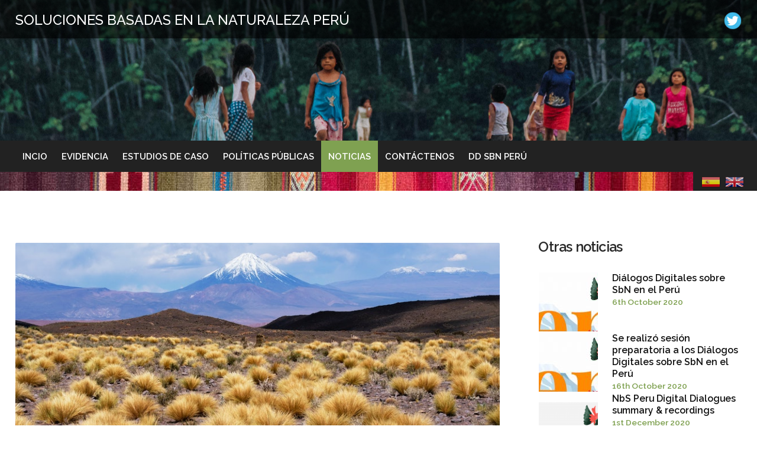

--- FILE ---
content_type: text/html; charset=UTF-8
request_url: https://nbsperu.info/news/estandar-global-de-soluciones-basadas-en-la-naturaleza-oportunidades-para-su-aplicacion-en-america-del-sur/
body_size: 7304
content:
<!DOCTYPE html>
<html lang="en-GB">
<head>
<title>Estándar Global de Soluciones basadas en la Naturaleza: oportunidades para su aplicación en América del Sur | Soluciones Basadas En La Naturaleza &#8211; Perú</title>
<meta name='robots' content='max-image-preview:large' />
<link rel="alternate" type="text/calendar" title="Soluciones Basadas En La Naturaleza - Perú &raquo; iCal Feed" href="https://nbsperu.info/events_tribe/?ical=1" />
<link rel='stylesheet' id='gtranslate-style-css' href='https://nbsperu.info/wp-content/plugins/gtranslate/gtranslate-style24.css?ver=6.1.9' type='text/css' media='all' />
<link rel='stylesheet' id='classic-theme-styles-css' href='https://nbsperu.info/wp-includes/css/classic-themes.min.css?ver=1' type='text/css' media='all' />
<style id='global-styles-inline-css' type='text/css'>
body{--wp--preset--color--black: #000000;--wp--preset--color--cyan-bluish-gray: #abb8c3;--wp--preset--color--white: #ffffff;--wp--preset--color--pale-pink: #f78da7;--wp--preset--color--vivid-red: #cf2e2e;--wp--preset--color--luminous-vivid-orange: #ff6900;--wp--preset--color--luminous-vivid-amber: #fcb900;--wp--preset--color--light-green-cyan: #7bdcb5;--wp--preset--color--vivid-green-cyan: #00d084;--wp--preset--color--pale-cyan-blue: #8ed1fc;--wp--preset--color--vivid-cyan-blue: #0693e3;--wp--preset--color--vivid-purple: #9b51e0;--wp--preset--gradient--vivid-cyan-blue-to-vivid-purple: linear-gradient(135deg,rgba(6,147,227,1) 0%,rgb(155,81,224) 100%);--wp--preset--gradient--light-green-cyan-to-vivid-green-cyan: linear-gradient(135deg,rgb(122,220,180) 0%,rgb(0,208,130) 100%);--wp--preset--gradient--luminous-vivid-amber-to-luminous-vivid-orange: linear-gradient(135deg,rgba(252,185,0,1) 0%,rgba(255,105,0,1) 100%);--wp--preset--gradient--luminous-vivid-orange-to-vivid-red: linear-gradient(135deg,rgba(255,105,0,1) 0%,rgb(207,46,46) 100%);--wp--preset--gradient--very-light-gray-to-cyan-bluish-gray: linear-gradient(135deg,rgb(238,238,238) 0%,rgb(169,184,195) 100%);--wp--preset--gradient--cool-to-warm-spectrum: linear-gradient(135deg,rgb(74,234,220) 0%,rgb(151,120,209) 20%,rgb(207,42,186) 40%,rgb(238,44,130) 60%,rgb(251,105,98) 80%,rgb(254,248,76) 100%);--wp--preset--gradient--blush-light-purple: linear-gradient(135deg,rgb(255,206,236) 0%,rgb(152,150,240) 100%);--wp--preset--gradient--blush-bordeaux: linear-gradient(135deg,rgb(254,205,165) 0%,rgb(254,45,45) 50%,rgb(107,0,62) 100%);--wp--preset--gradient--luminous-dusk: linear-gradient(135deg,rgb(255,203,112) 0%,rgb(199,81,192) 50%,rgb(65,88,208) 100%);--wp--preset--gradient--pale-ocean: linear-gradient(135deg,rgb(255,245,203) 0%,rgb(182,227,212) 50%,rgb(51,167,181) 100%);--wp--preset--gradient--electric-grass: linear-gradient(135deg,rgb(202,248,128) 0%,rgb(113,206,126) 100%);--wp--preset--gradient--midnight: linear-gradient(135deg,rgb(2,3,129) 0%,rgb(40,116,252) 100%);--wp--preset--duotone--dark-grayscale: url('#wp-duotone-dark-grayscale');--wp--preset--duotone--grayscale: url('#wp-duotone-grayscale');--wp--preset--duotone--purple-yellow: url('#wp-duotone-purple-yellow');--wp--preset--duotone--blue-red: url('#wp-duotone-blue-red');--wp--preset--duotone--midnight: url('#wp-duotone-midnight');--wp--preset--duotone--magenta-yellow: url('#wp-duotone-magenta-yellow');--wp--preset--duotone--purple-green: url('#wp-duotone-purple-green');--wp--preset--duotone--blue-orange: url('#wp-duotone-blue-orange');--wp--preset--font-size--small: 13px;--wp--preset--font-size--medium: 20px;--wp--preset--font-size--large: 36px;--wp--preset--font-size--x-large: 42px;--wp--preset--spacing--20: 0.44rem;--wp--preset--spacing--30: 0.67rem;--wp--preset--spacing--40: 1rem;--wp--preset--spacing--50: 1.5rem;--wp--preset--spacing--60: 2.25rem;--wp--preset--spacing--70: 3.38rem;--wp--preset--spacing--80: 5.06rem;}:where(.is-layout-flex){gap: 0.5em;}body .is-layout-flow > .alignleft{float: left;margin-inline-start: 0;margin-inline-end: 2em;}body .is-layout-flow > .alignright{float: right;margin-inline-start: 2em;margin-inline-end: 0;}body .is-layout-flow > .aligncenter{margin-left: auto !important;margin-right: auto !important;}body .is-layout-constrained > .alignleft{float: left;margin-inline-start: 0;margin-inline-end: 2em;}body .is-layout-constrained > .alignright{float: right;margin-inline-start: 2em;margin-inline-end: 0;}body .is-layout-constrained > .aligncenter{margin-left: auto !important;margin-right: auto !important;}body .is-layout-constrained > :where(:not(.alignleft):not(.alignright):not(.alignfull)){max-width: var(--wp--style--global--content-size);margin-left: auto !important;margin-right: auto !important;}body .is-layout-constrained > .alignwide{max-width: var(--wp--style--global--wide-size);}body .is-layout-flex{display: flex;}body .is-layout-flex{flex-wrap: wrap;align-items: center;}body .is-layout-flex > *{margin: 0;}:where(.wp-block-columns.is-layout-flex){gap: 2em;}.has-black-color{color: var(--wp--preset--color--black) !important;}.has-cyan-bluish-gray-color{color: var(--wp--preset--color--cyan-bluish-gray) !important;}.has-white-color{color: var(--wp--preset--color--white) !important;}.has-pale-pink-color{color: var(--wp--preset--color--pale-pink) !important;}.has-vivid-red-color{color: var(--wp--preset--color--vivid-red) !important;}.has-luminous-vivid-orange-color{color: var(--wp--preset--color--luminous-vivid-orange) !important;}.has-luminous-vivid-amber-color{color: var(--wp--preset--color--luminous-vivid-amber) !important;}.has-light-green-cyan-color{color: var(--wp--preset--color--light-green-cyan) !important;}.has-vivid-green-cyan-color{color: var(--wp--preset--color--vivid-green-cyan) !important;}.has-pale-cyan-blue-color{color: var(--wp--preset--color--pale-cyan-blue) !important;}.has-vivid-cyan-blue-color{color: var(--wp--preset--color--vivid-cyan-blue) !important;}.has-vivid-purple-color{color: var(--wp--preset--color--vivid-purple) !important;}.has-black-background-color{background-color: var(--wp--preset--color--black) !important;}.has-cyan-bluish-gray-background-color{background-color: var(--wp--preset--color--cyan-bluish-gray) !important;}.has-white-background-color{background-color: var(--wp--preset--color--white) !important;}.has-pale-pink-background-color{background-color: var(--wp--preset--color--pale-pink) !important;}.has-vivid-red-background-color{background-color: var(--wp--preset--color--vivid-red) !important;}.has-luminous-vivid-orange-background-color{background-color: var(--wp--preset--color--luminous-vivid-orange) !important;}.has-luminous-vivid-amber-background-color{background-color: var(--wp--preset--color--luminous-vivid-amber) !important;}.has-light-green-cyan-background-color{background-color: var(--wp--preset--color--light-green-cyan) !important;}.has-vivid-green-cyan-background-color{background-color: var(--wp--preset--color--vivid-green-cyan) !important;}.has-pale-cyan-blue-background-color{background-color: var(--wp--preset--color--pale-cyan-blue) !important;}.has-vivid-cyan-blue-background-color{background-color: var(--wp--preset--color--vivid-cyan-blue) !important;}.has-vivid-purple-background-color{background-color: var(--wp--preset--color--vivid-purple) !important;}.has-black-border-color{border-color: var(--wp--preset--color--black) !important;}.has-cyan-bluish-gray-border-color{border-color: var(--wp--preset--color--cyan-bluish-gray) !important;}.has-white-border-color{border-color: var(--wp--preset--color--white) !important;}.has-pale-pink-border-color{border-color: var(--wp--preset--color--pale-pink) !important;}.has-vivid-red-border-color{border-color: var(--wp--preset--color--vivid-red) !important;}.has-luminous-vivid-orange-border-color{border-color: var(--wp--preset--color--luminous-vivid-orange) !important;}.has-luminous-vivid-amber-border-color{border-color: var(--wp--preset--color--luminous-vivid-amber) !important;}.has-light-green-cyan-border-color{border-color: var(--wp--preset--color--light-green-cyan) !important;}.has-vivid-green-cyan-border-color{border-color: var(--wp--preset--color--vivid-green-cyan) !important;}.has-pale-cyan-blue-border-color{border-color: var(--wp--preset--color--pale-cyan-blue) !important;}.has-vivid-cyan-blue-border-color{border-color: var(--wp--preset--color--vivid-cyan-blue) !important;}.has-vivid-purple-border-color{border-color: var(--wp--preset--color--vivid-purple) !important;}.has-vivid-cyan-blue-to-vivid-purple-gradient-background{background: var(--wp--preset--gradient--vivid-cyan-blue-to-vivid-purple) !important;}.has-light-green-cyan-to-vivid-green-cyan-gradient-background{background: var(--wp--preset--gradient--light-green-cyan-to-vivid-green-cyan) !important;}.has-luminous-vivid-amber-to-luminous-vivid-orange-gradient-background{background: var(--wp--preset--gradient--luminous-vivid-amber-to-luminous-vivid-orange) !important;}.has-luminous-vivid-orange-to-vivid-red-gradient-background{background: var(--wp--preset--gradient--luminous-vivid-orange-to-vivid-red) !important;}.has-very-light-gray-to-cyan-bluish-gray-gradient-background{background: var(--wp--preset--gradient--very-light-gray-to-cyan-bluish-gray) !important;}.has-cool-to-warm-spectrum-gradient-background{background: var(--wp--preset--gradient--cool-to-warm-spectrum) !important;}.has-blush-light-purple-gradient-background{background: var(--wp--preset--gradient--blush-light-purple) !important;}.has-blush-bordeaux-gradient-background{background: var(--wp--preset--gradient--blush-bordeaux) !important;}.has-luminous-dusk-gradient-background{background: var(--wp--preset--gradient--luminous-dusk) !important;}.has-pale-ocean-gradient-background{background: var(--wp--preset--gradient--pale-ocean) !important;}.has-electric-grass-gradient-background{background: var(--wp--preset--gradient--electric-grass) !important;}.has-midnight-gradient-background{background: var(--wp--preset--gradient--midnight) !important;}.has-small-font-size{font-size: var(--wp--preset--font-size--small) !important;}.has-medium-font-size{font-size: var(--wp--preset--font-size--medium) !important;}.has-large-font-size{font-size: var(--wp--preset--font-size--large) !important;}.has-x-large-font-size{font-size: var(--wp--preset--font-size--x-large) !important;}
.wp-block-navigation a:where(:not(.wp-element-button)){color: inherit;}
:where(.wp-block-columns.is-layout-flex){gap: 2em;}
.wp-block-pullquote{font-size: 1.5em;line-height: 1.6;}
</style>
<script type="df63808426fa68b4a55e2b61-text/javascript" src='https://nbsperu.info/wp-includes/js/jquery/jquery.min.js?ver=3.6.1' id='jquery-core-js'></script>
<script type="df63808426fa68b4a55e2b61-text/javascript" src='https://nbsperu.info/wp-includes/js/jquery/jquery-migrate.min.js?ver=3.3.2' id='jquery-migrate-js'></script>
<link rel="canonical" href="https://nbsperu.info/news/estandar-global-de-soluciones-basadas-en-la-naturaleza-oportunidades-para-su-aplicacion-en-america-del-sur/" />
<link rel='shortlink' href='https://nbsperu.info/?p=267' />
<meta name="tec-api-version" content="v1"><meta name="tec-api-origin" content="https://nbsperu.info"><link rel="alternate" href="https://nbsperu.info/wp-json/tribe/events/v1/" /><meta charset="UTF-8" />
<meta name="viewport" content="width=device-width, initial-scale=0.6">
<meta name="description" content="collating scientific evidence and evidence from practice on the effectiveness of existing nature-based solutions projects from across Peru">
<link rel="shortcut icon" href="https://nbsperu.info/wp-content/themes/nbs_peru/img/favicon.ico" type="image/x-icon" />
<!-- STYLES -->
<link href='https://api.tiles.mapbox.com/mapbox-gl-js/v1.4.0/mapbox-gl.css' rel='stylesheet' />
<link href='https://www.mapbox.com/base/latest/base.css' rel='stylesheet' />
<link rel="stylesheet" href="https://nbsperu.info/wp-content/themes/nbs_peru/scss/css/styles.min.css?v=1.199" />
<link rel="stylesheet" href="https://nbsperu.info/wp-content/themes/nbs_peru/scss/css/slicknav.css?v=1.1" />
<!-- FONTS -->
<link href="https://fonts.googleapis.com/css?family=Raleway:500,600&display=swap" rel="stylesheet">

<!-- SCRIPTS -->

<script src='https://api.tiles.mapbox.com/mapbox-gl-js/v1.4.0/mapbox-gl.js' type="df63808426fa68b4a55e2b61-text/javascript"></script>
<script src="https://nbsperu.info/wp-content/themes/nbs_peru/js/lib/jquery-3.3.1.min.js" type="df63808426fa68b4a55e2b61-text/javascript"></script>

<script type="df63808426fa68b4a55e2b61-text/javascript">var asset_folder = "https://nbsperu.info/wp-content/themes/nbs_peru";</script>
</head>
<body class="news-template-default single single-news postid-267 tribe-no-js page-template-nbs-peru">
<div id="wrapper" class="hfeed">

    <div id="header_img" style="background-image: url('https://nbsperu.info/wp-content/themes/nbs_peru/img/case_study_header.jpg' );">
      <div id="portal_title">
        <div class="p1">
          <h1><a title="Return to home" href="https://nbsperu.info">Soluciones basadas en la Naturaleza<span> Perú</span></a></h1>
          <p>"El Perú es un país con gran diversidad biocultural, en donde diversos actores contribuyen desde la ciencia y la práctica, así como mediante saberes tradicionales, al desarrollo e implementación efectiva de soluciones basadas en la naturaleza."</p>
          <a href="https://twitter.com/NbSPeru" title="Visit NbSPeru Twitter" target="_blank" class="twitter_link"><img src="https://nbsperu.info/wp-content/themes/nbs_peru/img/twitter_icon.png" alt="twitter icon"/></a>
        </div>
      </div>
      <div class="go_down">
        <svg version="1.1" id="top-top-arrow" xmlns="http://www.w3.org/2000/svg" xmlns:xlink="http://www.w3.org/1999/xlink" x="0px" y="0px" width="153px" height="60px" viewBox="0 0 53 20" enable-background="new 0 0 53 20" xml:space="preserve">
            <polygon points="43.886,16.221 42.697,17.687 26.5,4.731 10.303,17.688 9.114,16.221 26.5,2.312"  transform="rotate(180,30,10), translate(10, -2)"  /></polygon>
        </svg>
      </div>
  </div>
  <div id="nav_surround">
  <nav id="main-nav">
    <div class="p1 clear">
      <div class="menu-peru-menu-container"><ul id="menu-peru-menu" class="menu"><li id="menu-item-37" class="menu-item menu-item-type-post_type menu-item-object-page menu-item-home menu-item-37"><a href="https://nbsperu.info/">Incio</a></li>
<li id="menu-item-159" class="menu-item menu-item-type-custom menu-item-object-custom menu-item-has-children menu-item-159"><a>Evidencia</a>
<ul class="sub-menu">
	<li id="menu-item-158" class="menu-item menu-item-type-post_type menu-item-object-page menu-item-158"><a href="https://nbsperu.info/evidencia/literatura-cientifica/">Literatura cientifica</a></li>
	<li id="menu-item-206" class="menu-item menu-item-type-post_type menu-item-object-page menu-item-206"><a href="https://nbsperu.info/evidencia/literatura-gris/">Literatura gris </a></li>
</ul>
</li>
<li id="menu-item-325" class="menu-item menu-item-type-post_type menu-item-object-page menu-item-325"><a href="https://nbsperu.info/estudios-de-caso/">Estudios de caso</a></li>
<li id="menu-item-163" class="menu-item menu-item-type-post_type menu-item-object-page menu-item-163"><a href="https://nbsperu.info/politicas-publicas/">Políticas públicas</a></li>
<li id="menu-item-167" class="menu-item menu-item-type-post_type menu-item-object-page menu-item-167"><a href="https://nbsperu.info/noticias/">Noticias</a></li>
<li id="menu-item-169" class="menu-item menu-item-type-post_type menu-item-object-page menu-item-169"><a href="https://nbsperu.info/contact-us/">Contáctenos</a></li>
<li id="menu-item-347" class="menu-item menu-item-type-custom menu-item-object-custom menu-item-has-children menu-item-347"><a>DD SbN Perú</a>
<ul class="sub-menu">
	<li id="menu-item-346" class="menu-item menu-item-type-post_type menu-item-object-page menu-item-346"><a href="https://nbsperu.info/dd-sbn-peru/introduccion/">Introducción</a></li>
	<li id="menu-item-371" class="menu-item menu-item-type-post_type menu-item-object-page menu-item-371"><a href="https://nbsperu.info/dd-sbn-peru/sesion-magistral-perspectivas-globales-sobre-sbn/">Sesión Magistral</a></li>
	<li id="menu-item-376" class="menu-item menu-item-type-post_type menu-item-object-page menu-item-376"><a href="https://nbsperu.info/dd-sbn-peru/sesion-tematica-1-andes-restauracion-de-ecosistemas-andinos-y-siembra-y-cosecha-de-agua/">Sesión Temática 1</a></li>
	<li id="menu-item-401" class="menu-item menu-item-type-post_type menu-item-object-page menu-item-401"><a href="https://nbsperu.info/dd-sbn-peru/sesion-tematica-2-amazonia-manejo-de-paisajes-productivos-y-adaptacion-basada-en-ecosistemas/">Sesión Temática 2</a></li>
	<li id="menu-item-421" class="menu-item menu-item-type-post_type menu-item-object-page menu-item-421"><a href="https://nbsperu.info/dd-sbn-peru/sesion-tematica-3-costa-y-urbes-manejo-sostenible-y-adaptacion-basada-en-ecosistemas-en-costa/">Sesión Temática 3</a></li>
	<li id="menu-item-420" class="menu-item menu-item-type-post_type menu-item-object-page menu-item-420"><a href="https://nbsperu.info/dd-sbn-peru/sesion-tematica-4-las-sbn-en-la-recuperacion-economica/">Sesión Temática 4</a></li>
</ul>
</li>
</ul></div>    </div>
  </nav>
  <div class="translate_bar clear"><!-- GTranslate: https://gtranslate.io/ -->
<a href="#" onclick="if (!window.__cfRLUnblockHandlers) return false; doGTranslate('es|en');return false;" title="English" class="glink nturl notranslate" data-cf-modified-df63808426fa68b4a55e2b61-=""><img src="//nbsperu.info/wp-content/plugins/gtranslate/flags/24/en.png" height="24" width="24" alt="English" /></a><a href="#" onclick="if (!window.__cfRLUnblockHandlers) return false; doGTranslate('es|es');return false;" title="Spanish" class="glink nturl notranslate" data-cf-modified-df63808426fa68b4a55e2b61-=""><img src="//nbsperu.info/wp-content/plugins/gtranslate/flags/24/es.png" height="24" width="24" alt="Spanish" /></a><style>
#goog-gt-tt {display:none !important;}
.goog-te-banner-frame {display:none !important;}
.goog-te-menu-value:hover {text-decoration:none !important;}
.goog-text-highlight {background-color:transparent !important;box-shadow:none !important;}
body {top:0 !important;}
#google_translate_element2 {display:none!important;}
</style>

<div id="google_translate_element2"></div>
<script type="df63808426fa68b4a55e2b61-text/javascript">
function googleTranslateElementInit2() {new google.translate.TranslateElement({pageLanguage: 'es',autoDisplay: false}, 'google_translate_element2');}
</script><script src="//translate.google.com/translate_a/element.js?cb=googleTranslateElementInit2" type="df63808426fa68b4a55e2b61-text/javascript"></script>


<script type="df63808426fa68b4a55e2b61-text/javascript">
function GTranslateGetCurrentLang() {var keyValue = document['cookie'].match('(^|;) ?googtrans=([^;]*)(;|$)');return keyValue ? keyValue[2].split('/')[2] : null;}
function GTranslateFireEvent(element,event){try{if(document.createEventObject){var evt=document.createEventObject();element.fireEvent('on'+event,evt)}else{var evt=document.createEvent('HTMLEvents');evt.initEvent(event,true,true);element.dispatchEvent(evt)}}catch(e){}}
function doGTranslate(lang_pair){if(lang_pair.value)lang_pair=lang_pair.value;if(lang_pair=='')return;var lang=lang_pair.split('|')[1];if(GTranslateGetCurrentLang() == null && lang == lang_pair.split('|')[0])return;var teCombo;var sel=document.getElementsByTagName('select');for(var i=0;i<sel.length;i++)if(sel[i].className.indexOf('goog-te-combo')!=-1){teCombo=sel[i];break;}if(document.getElementById('google_translate_element2')==null||document.getElementById('google_translate_element2').innerHTML.length==0||teCombo.length==0||teCombo.innerHTML.length==0){setTimeout(function(){doGTranslate(lang_pair)},500)}else{teCombo.value=lang;GTranslateFireEvent(teCombo,'change');GTranslateFireEvent(teCombo,'change')}}
</script>
</div>
</div>
<div id="container">
<div class="color_bar">&nbsp;</div>
      <div class="p1 clear chunk single_case">
      <div id="single_col_a">
        <div class="case_study_image_primary">
                      <img alt="News item image" src="https://nbsperu.info/wp-content/uploads/2020/10/christian-weiss-min.jpg" />
          					 						 <span class="news_item_image_subtext">El proyecto regional Amazonía 2.0</span>
 										</div>
        <h1>Estándar Global de Soluciones basadas en la Naturaleza: oportunidades para su aplicación en América del Sur</h1>
				<div class="study_location">6th October 2020</div>
        <p>El pasado 30 de setiembre, la UICN América del Sur y la Comisión de Gestión de Ecosistemas (CGE), con el apoyo de la Comisión de Educación y Comunicación (CEC) y el proyecto regional Amazonía 2.0, presentaron el estándar global de soluciones basadas en la naturaleza y las oportunidades para su aplicación en América del Sur. Este evento tuvo el objetivo de dar a conocer el estándar, incluyendo sus objetivos, usuarios, y usos. Así mismo, un panel técnico conformado por Gabriel Quijandría (Viceministro del Ministerio del Ambiente, Perú), Roberto Vides (Director Ejecutivo de la Fundación para la Conservación del Bosque Chiquitano, Bolivia), Ximena Salinas (Presidenta del Comité Pro-Defensa de la Flora y la Fauna, Chile), Tuntiak Katan (Vicecoordinador General de las Organizaciones Indígenas de la Cuenca Amazónica), y Roberto Palmieri (Director Ejecutivo de Imaflora, Brasil) discutieron las necesidades de la implementación de las SbN en la región y las oportunidades para la aplicación del estándar.</p>
			</div>
      <div id="single_col_b">
        <div class="case_list">
          <h2>Otras noticias</h2>
                                                  <div class="cell case_study">
                  <a href="https://nbsperu.info/news/dialogos-digitales-sobre-sbn-en-el-peru/#main-nav" class="inner_cell">
                                        <div style="background: url(https://nbsperu.info/wp-content/uploads/2020/10/NbS_Peru_DD_Logo_3-min-420x185.jpg) 50% 0%">&nbsp;</div>
                    <div class="">
                      <h3>Diálogos Digitales sobre SbN en el Perú<br/>
                      <span class="study_location">6th October 2020</span></h3>
                     </div>
                   </a>
              </div>
                              <div class="cell case_study">
                  <a href="https://nbsperu.info/news/se-realizo-sesion-preparatoria-a-los-dialogos-digitales-sobre-sbn-en-el-peru/#main-nav" class="inner_cell">
                                        <div style="background: url(https://nbsperu.info/wp-content/uploads/2020/10/NbS_Peru_DD_Logo_3-min-420x185.jpg) 50% 0%">&nbsp;</div>
                    <div class="">
                      <h3>Se realizó sesión preparatoria a los Diálogos Digitales sobre SbN en el Perú<br/>
                      <span class="study_location">16th October 2020</span></h3>
                     </div>
                   </a>
              </div>
                              <div class="cell case_study">
                  <a href="https://nbsperu.info/news/nbs-peru-digital-dialogues-summary-recordings/#main-nav" class="inner_cell">
                                        <div style="background: url(https://nbsperu.info/wp-content/uploads/2020/12/Flyer-final-700x700-1-420x420.png) 50% 0%">&nbsp;</div>
                    <div class="">
                      <h3>NbS Peru Digital Dialogues summary &#038; recordings<br/>
                      <span class="study_location">1st December 2020</span></h3>
                     </div>
                   </a>
              </div>
                              <div class="cell case_study">
                  <a href="https://nbsperu.info/news/nbs-peru-to-be-hosted-by-the-instituto-de-montana/#main-nav" class="inner_cell">
                                        <div style="background: url(https://nbsperu.info/wp-content/uploads/2021/05/seascape_peru-420x280.jpg) 50% 0%">&nbsp;</div>
                    <div class="">
                      <h3>NbS Peru to be hosted by the Instituto de Montaña<br/>
                      <span class="study_location">11th May 2021</span></h3>
                     </div>
                   </a>
              </div>
                              <div class="cell case_study">
                  <a href="https://nbsperu.info/news/perus-environment-minister-highlights-nbs-at-leaders-summit/#main-nav" class="inner_cell">
                                        <div style="background: url(https://nbsperu.info/wp-content/uploads/2021/05/peru_lake-420x280.jpg) 50% 0%">&nbsp;</div>
                    <div class="">
                      <h3>Peru’s Environment Minister highlights NbS at Leaders’ Summit<br/>
                      <span class="study_location">11th May 2021</span></h3>
                     </div>
                   </a>
              </div>
                              <div class="cell case_study">
                  <a href="https://nbsperu.info/news/asamblea-de-las-naciones-unidas-para-el-medio-ambiente-acuerda-la-definicion-de-soluciones-basadas-en-la-naturaleza/#main-nav" class="inner_cell">
                                        <div style="background: url(https://nbsperu.info/wp-content/uploads/2020/10/amazon_aerial-min-420x224.jpg) 50% 0%">&nbsp;</div>
                    <div class="">
                      <h3>Asamblea de las Naciones Unidas para el Medio Ambiente acuerda la definición de Soluciones basadas en la Naturaleza<br/>
                      <span class="study_location">20th April 2022</span></h3>
                     </div>
                   </a>
              </div>
                              <div class="cell case_study">
                  <a href="https://nbsperu.info/news/taller-virtual-soluciones-basadas-en-la-naturaleza-y-sus-beneficios-socioeconomicos-para-la-recuperacion-pospandemia-en-el-peru/#main-nav" class="inner_cell">
                                        <div style="background: url(https://nbsperu.info/wp-content/uploads/2022/06/Copia-de-Taller-retroalimentación-ERP-NbS-8-420x226.png) 50% 0%">&nbsp;</div>
                    <div class="">
                      <h3>Taller virtual: “Soluciones basadas en la Naturaleza y sus beneficios socioeconómicos para la recuperación pospandemia en el Perú”<br/>
                      <span class="study_location">28th June 2022</span></h3>
                     </div>
                   </a>
              </div>
                              <div class="cell case_study">
                  <a href="https://nbsperu.info/news/ya-estan-disponibles-las-grabaciones-de-la-nature-based-solutions-conference-2022/#main-nav" class="inner_cell">
                                        <div style="background: url(https://nbsperu.info/wp-content/uploads/2022/09/FZUN0ZEWIAE8v6u-420x287.jpeg) 50% 0%">&nbsp;</div>
                    <div class="">
                      <h3>¡Ya están disponibles las grabaciones de la Nature-based Solutions Conference 2022!<br/>
                      <span class="study_location">25th August 2022</span></h3>
                     </div>
                   </a>
              </div>
                              <div class="cell case_study">
                  <a href="https://nbsperu.info/news/a-nature-based-solution-to-improve-water-quality-contaminated-by-acid-rock-drainage-is-being-developed/#main-nav" class="inner_cell">
                                        <div style="background: url(https://nbsperu.info/wp-content/uploads/2022/12/Copia-de-Fructuosa-Cruz-observa-el-rio-contamido-©-S.-Tegel-420x280.jpeg) 50% 0%">&nbsp;</div>
                    <div class="">
                      <h3>A nature-based solution to improve water quality contaminated by acid rock drainage is being developed<br/>
                      <span class="study_location">5th September 2022</span></h3>
                     </div>
                   </a>
              </div>
                              <div class="cell case_study">
                  <a href="https://nbsperu.info/news/scaling-up-mountain-eba-final-workshop/#main-nav" class="inner_cell">
                                        <div style="background: url(https://nbsperu.info/wp-content/uploads/2022/12/313097482_492015642968747_1632670412639551909_n-1-420x271.jpeg) 50% 0%">&nbsp;</div>
                    <div class="">
                      <h3>&#8220;Scaling Up Mountain EbA&#8221; final workshop<br/>
                      <span class="study_location">31st October 2022</span></h3>
                     </div>
                   </a>
              </div>
                            <div class="view_all_case_studies"><a href="news#main-nav">Ver todas las noticias</a></div>
                  </div>
      </div>
    </div>

  </div>
<div class="to-the-top" style="display: block;">
    <button id="to-top-button" title="Go to top" style="display: none;">
        <svg version="1.1" id="top-top-arrow" xmlns="http://www.w3.org/2000/svg" xmlns:xlink="http://www.w3.org/1999/xlink" x="0px" y="0px" width="53px" height="20px" viewBox="0 0 53 20" enable-background="new 0 0 53 20" xml:space="preserve">
            <polygon points="43.886,16.221 42.697,17.687 26.5,4.731 10.303,17.688 9.114,16.221 26.5,2.312 	"></polygon>
        </svg>
    </button>
</div>
<footer id="footer">
    <div class="p1 clear chunk">
  <ul class="logo_list clear">
                    <li><a href="http://www.naturebasedsolutionsinitiative.org" title="Go to url">
            <img class="funder_logos" alt="The Partner Logo" src="https://nbsperu.info/wp-content/uploads/2020/03/nbsi_logo.png" /></a>
          </li>
                <li><a href="http://www.ox.ac.uk/" title="Go to url">
            <img class="funder_logos" alt="The Partner Logo" src="https://nbsperu.info/wp-content/uploads/2020/03/oxfors_logo.png" /></a>
          </li>
                <li><a href="https://www.ukri.org/research/global-challenges-research-fund/" title="Go to url">
            <img class="funder_logos" alt="The Partner Logo" src="https://nbsperu.info/wp-content/uploads/2020/03/gcrf.png" /></a>
          </li>
                <li><a href="http://www.waterloofoundation.org.uk/" title="Go to url">
            <img class="funder_logos" alt="The Partner Logo" src="https://nbsperu.info/wp-content/uploads/2020/03/waterloo.png" /></a>
          </li>
                <li><a href="https://nerc.ukri.org/" title="Go to url">
            <img class="funder_logos" alt="The Partner Logo" src="https://nbsperu.info/wp-content/uploads/2020/03/nerc_logo.png" /></a>
          </li>
                <li><a href="https://nbsperu.info" title="Go to url">
            <img class="funder_logos" alt="The Partner Logo" src="https://nbsperu.info/wp-content/uploads/2020/10/nbsi_peru_logo_sm.png" /></a>
          </li>
                <li><a href="https://mountain.pe/" title="Go to url">
            <img class="funder_logos" alt="The Partner Logo" src="https://nbsperu.info/wp-content/uploads/2021/10/imageedit_15_8771661700.png" /></a>
          </li>
            </ul>
<div id="copyright">
&copy; 2026 Soluciones Basadas En La Naturaleza - Perú  | Site design by <a href="http://www.franklynjones.com">Dan Seddon at FranklynJones</a>
</div>
</div>
</footer>
</div>
<script src="https://nbsperu.info/wp-content/themes/nbs_peru/js/app.js?v=1.3" type="df63808426fa68b4a55e2b61-text/javascript"></script>
<script src="https://nbsperu.info/wp-content/themes/nbs_peru/js/lib/slicknav.min.js?v=1.0" type="df63808426fa68b4a55e2b61-text/javascript"></script>
<script type="df63808426fa68b4a55e2b61-text/javascript">
  $(document).ready(function(){
  	$('#menu-peru-menu').slicknav(
      {
        prependTo:'#wrapper',

      easingOpen: "swing",

      allowParentLinks: true,
      }
    );
  });
</script>
<script src="/cdn-cgi/scripts/7d0fa10a/cloudflare-static/rocket-loader.min.js" data-cf-settings="df63808426fa68b4a55e2b61-|49" defer></script><script defer src="https://static.cloudflareinsights.com/beacon.min.js/vcd15cbe7772f49c399c6a5babf22c1241717689176015" integrity="sha512-ZpsOmlRQV6y907TI0dKBHq9Md29nnaEIPlkf84rnaERnq6zvWvPUqr2ft8M1aS28oN72PdrCzSjY4U6VaAw1EQ==" data-cf-beacon='{"version":"2024.11.0","token":"22b3e927c202432aba4bc778d1268254","r":1,"server_timing":{"name":{"cfCacheStatus":true,"cfEdge":true,"cfExtPri":true,"cfL4":true,"cfOrigin":true,"cfSpeedBrain":true},"location_startswith":null}}' crossorigin="anonymous"></script>
</body>
</html>


--- FILE ---
content_type: text/css
request_url: https://nbsperu.info/wp-content/themes/nbs_peru/scss/css/styles.min.css?v=1.199
body_size: 4331
content:
html,body,div,span,applet,object,iframe,h1,h2,h3,h4,h5,h6,p,blockquote,pre,a,abbr,acronym,address,big,cite,code,del,dfn,em,img,ins,kbd,q,s,samp,small,strike,strong,sub,sup,tt,var,b,u,i,center,dl,dt,dd,ol,ul,li,fieldset,form,label,legend,table,caption,tbody,tfoot,thead,tr,th,td,article,aside,canvas,details,embed,figure,figcaption,footer,header,hgroup,menu,nav,output,ruby,section,summary,time,mark,audio,video{margin:0;padding:0;border:0;font-size:100%;font:inherit;vertical-align:baseline}article,aside,details,figcaption,figure,footer,header,hgroup,menu,nav,section{display:block}body{line-height:1}ol,ul{list-style:none}blockquote,q{quotes:none}blockquote:before,blockquote:after{content:"";content:none}q:before,q:after{content:"";content:none}table{border-collapse:collapse;border-spacing:0}body{font-family:"Raleway",Helvetica,sans-serif;font-weight:400;line-height:1.9;color:#2f2f2f;font-size:1.0625em;text-align:left;-webkit-font-smoothing:antialiased}h1,h2,h3,h4,h5,h6{color:#111;font-weight:700;line-height:1.3}h1{margin:0 0 24px 0;font-size:3em;line-height:1.125em;font-weight:300}h2,.intro_content{font-family:"Raleway",Helvetica,sans-serif;line-height:1.625em;font-size:1.375em;opacity:.9;font-weight:600;margin:-12px 0 24px 0;letter-spacing:-0.8px}h3{color:#111;font-weight:700;font-size:1.0625em;margin:0 0 4px 0}p{margin:0 0 48px 0;line-height:1.8;color:#646464}p:first-of-type{margin-top:0}strong{font-weight:800}blockquote{quotes:none;position:relative;display:table;padding:27px 0 27px 33px;border-left:3px solid #7fa151;font-weight:500;font-style:italic;color:#222;font-size:1.375em;margin:48px 0 48px 0}hr{height:6px;background:#7fa151;width:200px}a{transition:all .18s ease-in;color:#7fa151;text-decoration:none}a:hover{transition:all .18s ease-in;color:#2f2f2f;text-decoration:underline}img{border-radius:2px;width:100%}textarea,select,input,input[type=submit],.button,button{display:inline-block;font-family:"Raleway",Helvetica,sans-serif;background:#ebebeb;text-align:center;padding:6px 12px 6px 12px;font-size:1em;line-height:2.4em;border:0;margin:0 0 0 0;cursor:pointer;-webkit-appearance:none;white-space:nowrap;border-radius:2px}button{margin:0 12px 12px 0}.button,button{color:#fff}em,i{font-style:italic}.hidden{visibility:hidden}.active{background:#7fa151 !important;color:#fff}:focus{outline:none;box-shadow:inset 0 0 0 0px rgba(0,0,0,.05) !important}.clear:before,.clear:after{content:" ";display:table}.clear:after{clear:both}.clear{*zoom:1}.alignright{float:right;margin:0 0 24px 24px;width:auto}.alignleft{float:left;margin:0 24px 24px 0;width:auto}.p1{max-width:1280px;width:96%;margin:0 auto}.col1{float:left;width:60%;max-width:none}.col2{float:right;width:35%;max-width:none}.hr{height:6px}.highlight{color:#7fa151;font-weight:700}.active{background:#7fa151}.chunk{padding:88px 0 88px 0}.alt_chunk{padding:88px 0 24px 0}.grid{display:flex;flex-wrap:wrap}.cell{border:1px solid #fff;height:200px;background:#f6f6f6;flex:0;min-width:33.3%}.cell a.inner_cell{display:block;padding:24px;height:200px;color:#2f2f2f}.cell a.inner_cell:hover{background:#f4f4f4;filter:grayscale(100%)}.cell a.inner_cell h3{margin:12px 0 6px 0;transition:all .18s ease-in}.cell a.inner_cell span{color:#7fa151;font-weight:600}.cell a.inner_cell:hover h3{transition:all .18s ease-in}#single_col_a{width:66.66%;float:left}#single_col_b{float:right;width:28%}#header_img{width:100%;background-color:#222;background-position:50% 0;background-repeat:no-repeat;background-attachment:scroll;background-size:cover;overflow:hidden;height:33vh;max-height:352px;position:relative}#portal_title h1{font-size:1.375em;text-transform:uppercase;font-weight:300;line-height:0.875em;padding:24px 0 24px 0}#portal_title h1 a{color:#fff}#portal_title p{display:none}#portal_title{position:fixed;width:100%;height:65px;margin:0 auto 0 auto;background:rgba(1,1,1,.6);font-size:1em;z-index:1001}.title_update{background:rgba(1,1,1,.85) !important}body.home .title_update{background:#fff !important}body.home .nav_fix{position:inherit;top:65px;width:100%;z-index:1000}body.home .home_nav_fix{position:fixed;top:50px}body.home #portal_title{background:#fff;padding:48px;width:760px;float:right;margin:4% 0 0 0;position:inherit;height:auto}body.home #portal_title p{display:inherit;font-family:"Raleway",Helvetica,sans-serif;font-size:1em;font-style:italic;color:#111;line-height:1.375em}body.home #header_img{height:100vh;max-height:none;background-attachment:fixed}body.home .go_down{display:inherit}body.home #portal_title h1{font-size:2.625em;margin:0;line-height:1em}body.home #portal_title h1 a{color:#111}body.home #portal_title h1 span{font-weight:700;font-size:1.25em;line-height:0.5em;color:#7fa151;display:block;margin:24px 0 0 0}body.home .twitter_link{display:none}.twitter_link{float:right;height:30px;width:30px;margin:-72px 0 0 0}.translate_bar{background:#222;padding:0 18px 0 0;float:right;width:90px}.translate_bar a{margin:0 4px 0 4px;float:right}.nav_fix{position:fixed;top:65px;width:100%;z-index:1000;box-shadow:0px -1px 5px 0px rgba(0,0,0,.4)}#main-nav{background:#222;font-size:0.875em}#main-nav li{display:block;float:left;position:relative;cursor:pointer}#main-nav li a{display:block;line-height:3.6em;color:#fff;padding:0 12px 0 12px;text-decoration:none;font-weight:600;text-transform:uppercase}#main-nav .current-menu-item a,#main-nav .current_page_item a,#main-nav a:hover{background:#7fa151;color:#fff;transition:all .2s linear}#main-nav ul ul{transition:opacity .4s;position:absolute;display:none;top:51px;font-size:0.875em;border-radius:2px;z-index:1000}#main-nav ul ul li{width:250px}#main-nav ul ul li a{line-height:1.5em;display:block;padding:12px 12px 12px 12px;cursor:pointer;background:#222;z-index:10}#main-nav ul ul li a:hover{border:0;background:rgba(255,255,255,.8);color:#222;opacity:.9}#main-nav ul ul li.current-menu-item>a{background:#7fa151;border:0}#main-nav ul ul ul{position:inherit;top:inherit;display:block}#main-nav ul ul ul li a{background:#2f2f2f;padding-left:24px}.menu-item-61>a::after{content:"▾";float:right;font-size:1.375em}.current-menu-ancestor ul li{background:none}.slicknav_menu{display:none;position:fixed;top:0;width:100%;background:#222}.slicknav_btn{background:#7fa151}.slicknav_parent{background:none}#main-nav.main_nav_scroll{background:#7fa151;opacity:1}.current-menu-parent,.single-news #menu-item-167,.single-case_study #menu-item-170{background:#7fa151}footer{background:url(../../img/css/paper_overlay.png) #2e3727;padding:24px;color:#fff;margin:48px 0 0 0;border-top:48px solid #222}#footer a{color:#fff;text-decoration:underline}#copyright{margin:24px 0 0 0}.logo_list li{float:left;max-width:86px;margin:0 24px 0 0}.logo_list li:nth-child(2){max-width:86px}.logo_list li:nth-child(1){max-width:180px}.logo_list li:nth-child(4){max-width:156px}.logo_list li:nth-child(5){max-width:156px}.logo_list li:nth-child(6){max-width:130px}.go_down svg{fill:#222}.go_down{position:absolute;width:140px;height:70px;background:rgba(255,255,255,.3);bottom:15%;right:25%;left:50%;margin-left:-70px;border-radius:2px;cursor:pointer;display:none}.to-the-top{position:fixed;right:20px;bottom:20px;z-index:2000}@media all and (max-width: 768px){.to-the-top{right:10px;bottom:10px}}.to-the-top button{display:none;padding:10px;transition:all .2s linear;border:none;outline:none;background-color:rgba(0,0,0,0);cursor:pointer;fill:#404040;opacity:.8;background:none}.to-the-top button:hover{transform:scale(1.15);background:none;fill:#000;opacity:1}#map{width:100%;height:600px}.map-overlay{position:absolute;width:180px;top:0;left:10px;padding:10px;margin-left:5px;margin-top:2px;margin-bottom:2px;margin-right:5px;z-index:1}.map-overlay .map-overlay-inner{background:rgba(0,0,0,.8);color:#fff;box-shadow:0 1px 2px rgba(0,0,0,.1) !important;border-radius:3px;padding:10px;margin-bottom:10px;z-index:1}.map-overlay-inner fieldset{border:none;padding:0;margin:0 0 10px;z-index:1}.mapboxgl-ctrl.mapboxgl-ctrl-attrib{background:rgba(0,0,0,.8)}.mapboxgl-ctrl.mapboxgl-ctrl-attrib a{color:#fff}.mapboxgl-popup-content{background-color:#fff;font-size:1.125em;margin-left:5px;margin-top:2px;margin-bottom:2px;margin-right:5px;z-index:1000;box-shadow:10px 10px 30px -6px rgba(0,0,0,.18) !important;width:300px;padding:10px}.mapboxgl-popup-content h3{margin:4px 0 0 0;font-size:1em}.mapboxgl-popup-anchor-bottom-left .mapboxgl-popup-tip,.mapboxgl-popup-anchor-bottom-right .mapboxgl-popup-tip,.mapboxgl-popup-anchor-bottom .mapboxgl-popup-tip{border-top-color:#fff;margin:-2px 0 0 0}.mapboxgl-popup-anchor-top-left .mapboxgl-popup-tip,.mapboxgl-popup-anchor-top-right .mapboxgl-popup-tip,.mapboxgl-popup-anchor-top .mapboxgl-popup-tip{border-bottom-color:#202020}.mapboxgl-popup-anchor-right .mapboxgl-popup-tip{border-left-color:#202020}.mapboxgl-popup-anchor-left .mapboxgl-popup-tip{border-right-color:#202020}#popup-menu ul,#menu li{margin:0;padding:0;z-index:100}.mapboxgl-ctrl-group{-webkit-filter:invert(100%)}.loader{height:100px;position:fixed;text-align:center;padding:1em;top:45%;left:50%;margin:0 auto 1em;z-index:9999}.case_image_pop{float:left;width:80px;margin:2px 12px 0 0}.mapboxgl-popup{width:300px}.color_bar{background:url(../../img/css/peru_pattern.jpg) repeat-x bottom}.pagination{display:none}.inner_cell{padding:20px}.homepage_intro h1{color:#fff}.homepage_intro{background:#7fa151;background:linear-gradient(68deg, rgb(108, 139, 66) 0%, rgb(127, 161, 81) 100%);color:#fff;padding:64px 0 96px}.homepage_intro img{margin:-60px 0 48px 24px}.homepage_intro p{color:#fff}.homepage_intro a{text-decoration:underline;color:#fff}.info_box_alt{background:#efefef;padding:24px}.info_box_alt .button{background:#222}.info_box_alt .button:hover{opacity:.7}.home_news strong,.home_news b{font-weight:normal}.home_news .cell{flex:100%;background:none;border-top:1px solid #e2e9ec;padding:12px 6px 34px 6px;height:auto}.home_news .event_date{position:inherit;background:none;color:#2f2f2f;font-weight:600;font-size:0.875em;padding-left:0;display:block;margin:0 0 6px 0}.home_news .twitter{height:530px;margin:0 0 24px 0}.home_news .cell a{color:#222}.home_news .news_thumb_container{width:150px;height:150px;float:left;margin:0 12px 12px 0;border-radius:2px}.team_list li{clear:both;margin:0 0 124px 0}.team_list li img{float:right;max-width:224px;margin:0 0 48px 48px}.team_list li:nth-child(odd) img{float:left;margin:0 48px 30px 0}.team_list li h3{font-size:1.375em;margin:0 0 12px 0}.team_role{font-size:0.9375em;color:#7fa151}.empIframe{width:100%;min-height:1100px;margin:24px 0 0 0}.habitat_type_buttons{margin-bottom:48px}.biblio_h2{margin:0}#filter_buttons{background:#f6f6f6;border-radius:2px;padding:48px 24px 48px 24px;margin:0 0 0 0}#filter_buttons h4{margin:0 0 12px 0}.google_map{-moz-filter:grayscale(100%);-ms-filter:grayscale(100%);-o-filter:grayscale(100%);filter:grayscale(100%);display:none}.view_all_case_studies a{display:block;background:#7fa151;color:#fff;text-align:center;line-height:200px}.view_all_case_studies a:hover{background:#111;opacity:.8}.case_study_image_primary{position:relative}.case_study_image_primary img{width:100%;margin:0 0 24px 0}.case_list_fix{position:fixed;top:178px;width:361px}div.study_location{margin:-10px 0 36px 0;opacity:.6}span.study_location{font-size:0.875em}.single_case ul{display:block;padding:0 0 0 30px;list-style:none;overflow:hidden;counter-reset:numList;margin:0 0 24px 0px}.single_case ul li{position:relative;margin:0 0 12px 0}.single_case ul li:before{counter-increment:numList;content:counter(numList);float:left;position:absolute;left:-36px;top:4px;text-align:center;color:#7fa151;line-height:22px;width:22px;height:22px;font-weight:700}.single_case li{margin:0 0 24px}body.single-case_study #key_references{border-top:4px solid #7fa151;padding:48px 0 0 0}body.single-case_study #wide_content{clear:both}body.single-case_study p{margin:0 0 48px 0}body.single-case_study h2{margin:0 0 8px 0}body.page-template-case_studies .cell{flex:0 0 100%;height:auto;background:#fff}body.page-template-case_studies h3{margin:0 0 12px 0}body.page-template-case_studies a.inner_cell{height:200px;padding:0}body.page-template-case_studies .case_study div:first-child{margin:0 24px 0 0;float:left;width:200px;height:200px;border:0px solid #7fa151}body.page-template-case_studies .case_study div:nth-child(2){padding:0px 0 0 0;height:200px;overflow-y:hidden}body.page-template-case_studies .case_study div:nth-child(2) p{margin:0}body.single-case_study .cell,body.single-news .cell{flex:0 0 100%;height:auto;background:#fff}body.single-case_study .cell a.inner_cell,body.single-news .cell a.inner_cell{height:100px;padding:0;font-size:0.875em}body.single-case_study .cell h3,body.single-news .cell h3{margin:0}body.single-case_study .cell a.inner_cell:hover,body.single-news .cell a.inner_cell:hover{background:none;filter:grayscale(100%)}body.single-case_study .cell a.inner_cell:hover h3,body.single-news .cell a.inner_cell:hover h3{color:#111;padding-top:12px}body.single-case_study .case_study div:first-child,body.single-news .case_study div:first-child{width:100px;height:100px;margin:0 24px 0 0;float:left}body.single-case_study .view_all_case_studies a,body.single-news .view_all_case_studies a{line-height:50px;margin:24px 0 0 0}body.single-case_study .menu-item-38 a,body.single-news .menu-item-38 a{background:#7fa151}.news_thumb_container{height:200px;overflow:hidden;background-position:50% 0px;background-repeat:no-repeat;margin:0 0 12px 0;background-size:cover;overflow:hidden}body.page-template-news .cell{height:400px;flex:0;font-size:0.875em;margin:0 2% 24px 0;background:none;position:relative;transition:all .18s ease-in;overflow-y:hidden;min-width:47%;border-radius:2px}body.page-template-news .cell:hover{background:#f4f4f4;transition:all .18s ease-in;filter:grayscale(100%)}body.page-template-news .cell p{line-height:1.375em;margin:12px 0 0 0}body.page-template-news .cell a{display:block;color:#2f2f2f}body.page-template-news .cell a .event_description,body.page-template-news .cell a h3{padding:0 12px 12px 12px}body.page-template-news .cell img{width:100%;height:inherit !important;border-radius:0}body.page-template-news .col1{width:73%}body.page-template-news .col2{width:25%}body.page-template-news a .event_date{color:#fff}body.page-template-news .event_description span{font-weight:bold;color:#7fa151}.news_item_image_subtext{font-family:"Raleway",Helvetica,sans-serif;top:inherit !important;bottom:100px;font-size:0.875em}.fiddle-timeline{display:none}.twitter{height:850px;overflow-y:scroll;scrollbar-color:#a9a9a9 #fff;scrollbar-width:thin}.timeline-Widget *{font-family:serif;font-size:.8em}.twitter_load{background:url(../../img/css/twitter_icon.gif) no-repeat 50% 30%;padding:25%;text-align:center}.event_block{position:relative;transition:all .18s ease-in;border-radius:2px;margin:0 0 76px 0;color:#2f2f2f;border-bottom:1px solid #dadada;padding:0 0 76px 0}.event_block h3{font-size:1.375em;margin:0 0 0 0}.event_block h2{font-size:2em;color:#7fa151;margin:0}.event_date,.news_item_image_subtext{position:absolute;top:0;z-index:1;background:#111;left:0;padding:6px;opacity:.8;color:#fff}body.page-template-events .event_meta{padding:2px 0 12px 0}body.page-template-events .event_date{right:0;left:inherit;position:inherit;background:none;color:inherit;padding:0}body.page-template-events .event_description{margin:12px 0 0 0}body.page-template-events .event_location{opacity:.6;font-weight:normal}body.page-template-partners .cell{height:380px;flex:0;margin:0 1.3% 24px 0;background:none;overflow-y:hidden;min-width:31.3%;border-radius:2px;text-align:center}body.page-template-partners .cell img{width:180px}body.page-template-partners .affiliation_name{display:block;font-weight:bold}@media screen and (max-width: 1020px){.cell{flex:0 0 50%;height:200px;background:#f6f6f6}}@media screen and (max-width: 860px){.wp-image-275{width:200px;height:auto}.homepage_intro img{margin:0 0 0 24px}body.home .go_down{display:none}body.home #header_img{height:80vh;max-height:none;background-attachment:inherit;background-position:bottom !important}#single_col_a,#single_col_b{width:100%}iframe{width:100%;margin:24px 0 0 0}body.page-template-news .cell{flex:0 0 100%}#copyright{font-size:0.75em}.logo_list li{max-width:86px;margin:0 24px 0 0}.logo_list li{float:left;max-width:80px;margin:0 12px 0 0}.logo_list li:nth-child(1){max-width:76px}.logo_list li:nth-child(2){max-width:56px}.logo_list li:nth-child(3){max-width:46px}.logo_list li:nth-child(4){max-width:86px}.logo_list li:nth-child(5){max-width:96px}.logo_list li:nth-child(6){max-width:76px}#main-nav{display:none}.col1,.col2,body.page-template-news .col1,body.page-template-news .col2{width:100%;float:none}#nav_surround{display:none}.slicknav_menu{display:block;margin:64px 0 0 0}body.home .slicknav_menu{margin:0}body.home #portal_title{position:inherit;float:none;width:100%;padding:36px 12px 12px 12px;z-index:0}.cell{flex:0 0 100%;height:176px;background:#f6f6f6}.team_list li img{max-width:162px}}

--- FILE ---
content_type: text/css
request_url: https://nbsperu.info/wp-content/themes/nbs_peru/scss/css/slicknav.css?v=1.1
body_size: 327
content:
/*!
* SlickNav Responsive Mobile Menu v1.0.10
* (c) 2016 Josh Cope
* licensed under MIT
*/
.slicknav_btn {
position: relative;
display: block;
vertical-align: middle;
float: right;
padding: 0.438em 0.625em 0.438em 0.625em;
line-height: 1.125em;
cursor: pointer; }
.slicknav_btn .slicknav_icon-bar + .slicknav_icon-bar {
margin-top: 0.188em; }

.slicknav_menu {
*zoom: 1; }
.slicknav_menu .slicknav_menutxt {
display: block;
line-height: 1.188em;
float: left; }
.slicknav_menu .slicknav_icon {
float: left;
width: 1.125em;
height: 0.875em;
margin: 0.188em 0 0 0.438em; }
.slicknav_menu .slicknav_icon:before {
background: transparent;
width: 1.125em;
height: 0.875em;
display: block;
content: "";
position: absolute; }
.slicknav_menu .slicknav_no-text {
margin: 0; }
.slicknav_menu .slicknav_icon-bar {
display: block;
width: 1.125em;
height: 0.125em;
-webkit-border-radius: 1px;
-moz-border-radius: 1px;
border-radius: 1px;
 }
.slicknav_menu:before {
content: " ";
display: table; }
.slicknav_menu:after {
content: " ";
display: table;
clear: both; }

.slicknav_nav {
clear: both; }
.slicknav_nav ul {
display: block; }
.slicknav_nav li {
display: block; }
.slicknav_nav .slicknav_arrow {
font-size: 0.8em;
margin: 0 0 0 0.4em; }
.slicknav_nav .slicknav_item {
cursor: pointer; }
.slicknav_nav .slicknav_item a {
display: inline; }
.slicknav_nav .slicknav_row {
display: block; }
.slicknav_nav a {
display: block; }
.slicknav_nav .slicknav_parent-link a {
display: inline; }

.slicknav_brand {
float: left; }

.slicknav_menu {
font-size: 16px;
box-sizing: border-box;
z-index: 1;
padding: 5px;

}
.slicknav_menu * {
box-sizing: border-box; }
.slicknav_menu .slicknav_menutxt {
color: #fff;
font-weight: bold;
 }
.slicknav_menu .slicknav_icon-bar {
background-color: #fff; }

.slicknav_btn {
  margin: 5px 5px 6px;

 }

.slicknav_nav {
color: #fff;
margin: 0;
padding: 0;
font-size: 0.875em;
list-style: none;
overflow: hidden; }
.slicknav_nav ul {
list-style: none;
overflow: hidden;
padding: 0;
margin: 0 0 0 20px; }
.slicknav_nav .slicknav_row {
padding: 5px 10px;
margin: 2px 5px; }
.slicknav_nav .slicknav_row:hover {

background: #ccc;
color: #fff; }
.slicknav_nav a {
padding: 5px 10px;
margin: 2px 5px;
text-decoration: none;
color: #fff; }
.slicknav_nav a:hover {

background: #ccc;
color: #222; }
.slicknav_nav .slicknav_txtnode {
margin-left: 15px; }
.slicknav_nav .slicknav_item a {
padding: 0;
margin: 0; }
.slicknav_nav .slicknav_parent-link a {
padding: 0;
margin: 0; }

.slicknav_brand {
color: #fff;
font-size: 18px;
line-height: 30px;
padding: 7px 12px;
height: 44px; }


--- FILE ---
content_type: application/javascript; charset=utf-8
request_url: https://api.tiles.mapbox.com/mapbox-gl-js/v1.4.0/mapbox-gl.js
body_size: 181971
content:
/* Mapbox GL JS is licensed under the 3-Clause BSD License. Full text of license: https://github.com/mapbox/mapbox-gl-js/blob/v1.4.0/LICENSE.txt */
(function (global, factory) {
typeof exports === 'object' && typeof module !== 'undefined' ? module.exports = factory() :
typeof define === 'function' && define.amd ? define(factory) :
(global = global || self, global.mapboxgl = factory());
}(this, function () { 'use strict';

/* eslint-disable */

var shared, worker, mapboxgl;
// define gets called three times: one for each chunk. we rely on the order
// they're imported to know which is which
function define(_, chunk) {
if (!shared) {
    shared = chunk;
} else if (!worker) {
    worker = chunk;
} else {
    var workerBundleString = 'var sharedChunk = {}; (' + shared + ')(sharedChunk); (' + worker + ')(sharedChunk);'

    var sharedChunk = {};
    shared(sharedChunk);
    mapboxgl = chunk(sharedChunk);
    mapboxgl.workerUrl = window.URL.createObjectURL(new Blob([workerBundleString], { type: 'text/javascript' }));
}
}


define(["exports"],function(t){"use strict";function e(t,e){return t(e={exports:{}},e.exports),e.exports}var r=n;function n(t,e,r,n){this.cx=3*t,this.bx=3*(r-t)-this.cx,this.ax=1-this.cx-this.bx,this.cy=3*e,this.by=3*(n-e)-this.cy,this.ay=1-this.cy-this.by,this.p1x=t,this.p1y=n,this.p2x=r,this.p2y=n;}n.prototype.sampleCurveX=function(t){return ((this.ax*t+this.bx)*t+this.cx)*t},n.prototype.sampleCurveY=function(t){return ((this.ay*t+this.by)*t+this.cy)*t},n.prototype.sampleCurveDerivativeX=function(t){return (3*this.ax*t+2*this.bx)*t+this.cx},n.prototype.solveCurveX=function(t,e){var r,n,i,a,o;for(void 0===e&&(e=1e-6),i=t,o=0;o<8;o++){if(a=this.sampleCurveX(i)-t,Math.abs(a)<e)return i;var s=this.sampleCurveDerivativeX(i);if(Math.abs(s)<1e-6)break;i-=a/s;}if((i=t)<(r=0))return r;if(i>(n=1))return n;for(;r<n;){if(a=this.sampleCurveX(i),Math.abs(a-t)<e)return i;t>a?r=i:n=i,i=.5*(n-r)+r;}return i},n.prototype.solve=function(t,e){return this.sampleCurveY(this.solveCurveX(t,e))};var i=a;function a(t,e){this.x=t,this.y=e;}function o(t,e){if(Array.isArray(t)){if(!Array.isArray(e)||t.length!==e.length)return !1;for(var r=0;r<t.length;r++)if(!o(t[r],e[r]))return !1;return !0}if("object"==typeof t&&null!==t&&null!==e){if("object"!=typeof e)return !1;if(Object.keys(t).length!==Object.keys(e).length)return !1;for(var n in t)if(!o(t[n],e[n]))return !1;return !0}return t===e}function s(t,e,n,i){var a=new r(t,e,n,i);return function(t){return a.solve(t)}}a.prototype={clone:function(){return new a(this.x,this.y)},add:function(t){return this.clone()._add(t)},sub:function(t){return this.clone()._sub(t)},multByPoint:function(t){return this.clone()._multByPoint(t)},divByPoint:function(t){return this.clone()._divByPoint(t)},mult:function(t){return this.clone()._mult(t)},div:function(t){return this.clone()._div(t)},rotate:function(t){return this.clone()._rotate(t)},rotateAround:function(t,e){return this.clone()._rotateAround(t,e)},matMult:function(t){return this.clone()._matMult(t)},unit:function(){return this.clone()._unit()},perp:function(){return this.clone()._perp()},round:function(){return this.clone()._round()},mag:function(){return Math.sqrt(this.x*this.x+this.y*this.y)},equals:function(t){return this.x===t.x&&this.y===t.y},dist:function(t){return Math.sqrt(this.distSqr(t))},distSqr:function(t){var e=t.x-this.x,r=t.y-this.y;return e*e+r*r},angle:function(){return Math.atan2(this.y,this.x)},angleTo:function(t){return Math.atan2(this.y-t.y,this.x-t.x)},angleWith:function(t){return this.angleWithSep(t.x,t.y)},angleWithSep:function(t,e){return Math.atan2(this.x*e-this.y*t,this.x*t+this.y*e)},_matMult:function(t){var e=t[0]*this.x+t[1]*this.y,r=t[2]*this.x+t[3]*this.y;return this.x=e,this.y=r,this},_add:function(t){return this.x+=t.x,this.y+=t.y,this},_sub:function(t){return this.x-=t.x,this.y-=t.y,this},_mult:function(t){return this.x*=t,this.y*=t,this},_div:function(t){return this.x/=t,this.y/=t,this},_multByPoint:function(t){return this.x*=t.x,this.y*=t.y,this},_divByPoint:function(t){return this.x/=t.x,this.y/=t.y,this},_unit:function(){return this._div(this.mag()),this},_perp:function(){var t=this.y;return this.y=this.x,this.x=-t,this},_rotate:function(t){var e=Math.cos(t),r=Math.sin(t),n=e*this.x-r*this.y,i=r*this.x+e*this.y;return this.x=n,this.y=i,this},_rotateAround:function(t,e){var r=Math.cos(t),n=Math.sin(t),i=e.x+r*(this.x-e.x)-n*(this.y-e.y),a=e.y+n*(this.x-e.x)+r*(this.y-e.y);return this.x=i,this.y=a,this},_round:function(){return this.x=Math.round(this.x),this.y=Math.round(this.y),this}},a.convert=function(t){return t instanceof a?t:Array.isArray(t)?new a(t[0],t[1]):t};var u=s(.25,.1,.25,1);function l(t,e,r){return Math.min(r,Math.max(e,t))}function p(t,e,r){var n=r-e,i=((t-e)%n+n)%n+e;return i===e?r:i}function c(t){for(var e=[],r=arguments.length-1;r-- >0;)e[r]=arguments[r+1];for(var n=0,i=e;n<i.length;n+=1){var a=i[n];for(var o in a)t[o]=a[o];}return t}var h=1;function f(){return h++}function y(){return function t(e){return e?(e^16*Math.random()>>e/4).toString(16):([1e7]+-[1e3]+-4e3+-8e3+-1e11).replace(/[018]/g,t)}()}function d(t){return !!t&&/^[0-9a-f]{8}-[0-9a-f]{4}-[4][0-9a-f]{3}-[89ab][0-9a-f]{3}-[0-9a-f]{12}$/i.test(t)}function m(t,e){t.forEach(function(t){e[t]&&(e[t]=e[t].bind(e));});}function v(t,e){return -1!==t.indexOf(e,t.length-e.length)}function g(t,e,r){var n={};for(var i in t)n[i]=e.call(r||this,t[i],i,t);return n}function x(t,e,r){var n={};for(var i in t)e.call(r||this,t[i],i,t)&&(n[i]=t[i]);return n}function b(t){return Array.isArray(t)?t.map(b):"object"==typeof t&&t?g(t,b):t}var _={};function w(t){_[t]||("undefined"!=typeof console&&console.warn(t),_[t]=!0);}function A(t,e,r){return (r.y-t.y)*(e.x-t.x)>(e.y-t.y)*(r.x-t.x)}function k(t){for(var e=0,r=0,n=t.length,i=n-1,a=void 0,o=void 0;r<n;i=r++)a=t[r],e+=((o=t[i]).x-a.x)*(a.y+o.y);return e}function S(t){var e={};if(t.replace(/(?:^|(?:\s*\,\s*))([^\x00-\x20\(\)<>@\,;\:\\"\/\[\]\?\=\{\}\x7F]+)(?:\=(?:([^\x00-\x20\(\)<>@\,;\:\\"\/\[\]\?\=\{\}\x7F]+)|(?:\"((?:[^"\\]|\\.)*)\")))?/g,function(t,r,n,i){var a=n||i;return e[r]=!a||a.toLowerCase(),""}),e["max-age"]){var r=parseInt(e["max-age"],10);isNaN(r)?delete e["max-age"]:e["max-age"]=r;}return e}function z(t){try{var e=self[t];return e.setItem("_mapbox_test_",1),e.removeItem("_mapbox_test_"),!0}catch(t){return !1}}var I,C,B,E,P=self.performance&&self.performance.now?self.performance.now.bind(self.performance):Date.now.bind(Date),M=self.requestAnimationFrame||self.mozRequestAnimationFrame||self.webkitRequestAnimationFrame||self.msRequestAnimationFrame,T=self.cancelAnimationFrame||self.mozCancelAnimationFrame||self.webkitCancelAnimationFrame||self.msCancelAnimationFrame,V={now:P,frame:function(t){var e=M(t);return {cancel:function(){return T(e)}}},getImageData:function(t,e){void 0===e&&(e=0);var r=self.document.createElement("canvas"),n=r.getContext("2d");if(!n)throw new Error("failed to create canvas 2d context");return r.width=t.width,r.height=t.height,n.drawImage(t,0,0,t.width,t.height),n.getImageData(-e,-e,t.width+2*e,t.height+2*e)},resolveURL:function(t){return I||(I=self.document.createElement("a")),I.href=t,I.href},hardwareConcurrency:self.navigator.hardwareConcurrency||4,get devicePixelRatio(){return self.devicePixelRatio},get prefersReducedMotion(){return !!self.matchMedia&&(null==C&&(C=self.matchMedia("(prefers-reduced-motion: reduce)")),C.matches)}},F={API_URL:"https://api.mapbox.com",get EVENTS_URL(){return this.API_URL?0===this.API_URL.indexOf("https://api.mapbox.cn")?"https://events.mapbox.cn/events/v2":0===this.API_URL.indexOf("https://api.mapbox.com")?"https://events.mapbox.com/events/v2":null:null},FEEDBACK_URL:"https://apps.mapbox.com/feedback",REQUIRE_ACCESS_TOKEN:!0,ACCESS_TOKEN:null,MAX_PARALLEL_IMAGE_REQUESTS:16},O={supported:!1,testSupport:function(t){if(L||!E)return;D?U(t):B=t;}},L=!1,D=!1;function U(t){var e=t.createTexture();t.bindTexture(t.TEXTURE_2D,e);try{if(t.texImage2D(t.TEXTURE_2D,0,t.RGBA,t.RGBA,t.UNSIGNED_BYTE,E),t.isContextLost())return;O.supported=!0;}catch(t){}t.deleteTexture(e),L=!0;}self.document&&((E=self.document.createElement("img")).onload=function(){B&&U(B),B=null,D=!0;},E.onerror=function(){L=!0,B=null;},E.src="[data-uri]");var R="01";var j=function(t,e){this._transformRequestFn=t,this._customAccessToken=e,this._createSkuToken();};function q(t){return 0===t.indexOf("mapbox:")}j.prototype._createSkuToken=function(){var t=function(){for(var t="",e=0;e<10;e++)t+="0123456789abcdefghijklmnopqrstuvwxyzABCDEFGHIJKLMNOPQRSTUVWXYZ"[Math.floor(62*Math.random())];return {token:["1",R,t].join(""),tokenExpiresAt:Date.now()+432e5}}();this._skuToken=t.token,this._skuTokenExpiresAt=t.tokenExpiresAt;},j.prototype._isSkuTokenExpired=function(){return Date.now()>this._skuTokenExpiresAt},j.prototype.transformRequest=function(t,e){return this._transformRequestFn&&this._transformRequestFn(t,e)||{url:t}},j.prototype.normalizeStyleURL=function(t,e){if(!q(t))return t;var r=X(t);return r.path="/styles/v1"+r.path,this._makeAPIURL(r,this._customAccessToken||e)},j.prototype.normalizeGlyphsURL=function(t,e){if(!q(t))return t;var r=X(t);return r.path="/fonts/v1"+r.path,this._makeAPIURL(r,this._customAccessToken||e)},j.prototype.normalizeSourceURL=function(t,e){if(!q(t))return t;var r=X(t);return r.path="/v4/"+r.authority+".json",r.params.push("secure"),this._makeAPIURL(r,this._customAccessToken||e)},j.prototype.normalizeSpriteURL=function(t,e,r,n){var i=X(t);return q(t)?(i.path="/styles/v1"+i.path+"/sprite"+e+r,this._makeAPIURL(i,this._customAccessToken||n)):(i.path+=""+e+r,G(i))},j.prototype.normalizeTileURL=function(t,e,r){if(this._isSkuTokenExpired()&&this._createSkuToken(),!e||!q(e))return t;var n=X(t),i=V.devicePixelRatio>=2||512===r?"@2x":"",a=O.supported?".webp":"$1";return n.path=n.path.replace(/(\.(png|jpg)\d*)(?=$)/,""+i+a),n.path=n.path.replace(/^.+\/v4\//,"/"),n.path="/v4"+n.path,F.REQUIRE_ACCESS_TOKEN&&(F.ACCESS_TOKEN||this._customAccessToken)&&this._skuToken&&n.params.push("sku="+this._skuToken),this._makeAPIURL(n,this._customAccessToken)},j.prototype.canonicalizeTileURL=function(t){var e=X(t);if(!e.path.match(/(^\/v4\/)/)||!e.path.match(/\.[\w]+$/))return t;var r="mapbox://tiles/";r+=e.path.replace("/v4/","");var n=e.params.filter(function(t){return !t.match(/^access_token=/)});return n.length&&(r+="?"+n.join("&")),r},j.prototype.canonicalizeTileset=function(t,e){if(!q(e))return t.tiles||[];for(var r=[],n=0,i=t.tiles;n<i.length;n+=1){var a=i[n],o=this.canonicalizeTileURL(a);r.push(o);}return r},j.prototype._makeAPIURL=function(t,e){var r="See https://www.mapbox.com/api-documentation/#access-tokens-and-token-scopes",n=X(F.API_URL);if(t.protocol=n.protocol,t.authority=n.authority,"/"!==n.path&&(t.path=""+n.path+t.path),!F.REQUIRE_ACCESS_TOKEN)return G(t);if(!(e=e||F.ACCESS_TOKEN))throw new Error("An API access token is required to use Mapbox GL. "+r);if("s"===e[0])throw new Error("Use a public access token (pk.*) with Mapbox GL, not a secret access token (sk.*). "+r);return t.params=t.params.filter(function(t){return -1===t.indexOf("access_token")}),t.params.push("access_token="+e),G(t)};var N=/^((https?:)?\/\/)?([^\/]+\.)?mapbox\.c(n|om)(\/|\?|$)/i;function K(t){return N.test(t)}var Z=/^(\w+):\/\/([^\/?]*)(\/[^?]+)?\??(.+)?/;function X(t){var e=t.match(Z);if(!e)throw new Error("Unable to parse URL object");return {protocol:e[1],authority:e[2],path:e[3]||"/",params:e[4]?e[4].split("&"):[]}}function G(t){var e=t.params.length?"?"+t.params.join("&"):"";return t.protocol+"://"+t.authority+t.path+e}function J(t){if(!t)return null;var e,r=t.split(".");if(!r||3!==r.length)return null;try{return JSON.parse((e=r[1],decodeURIComponent(self.atob(e).split("").map(function(t){return "%"+("00"+t.charCodeAt(0).toString(16)).slice(-2)}).join(""))))}catch(t){return null}}var H=function(t){this.type=t,this.anonId=null,this.eventData={},this.queue=[],this.pendingRequest=null;};H.prototype.getStorageKey=function(t){var e,r=J(F.ACCESS_TOKEN),n="";return r&&r.u?(e=r.u,n=self.btoa(encodeURIComponent(e).replace(/%([0-9A-F]{2})/g,function(t,e){return String.fromCharCode(Number("0x"+e))}))):n=F.ACCESS_TOKEN||"",t?"mapbox.eventData."+t+":"+n:"mapbox.eventData:"+n},H.prototype.fetchEventData=function(){var t=z("localStorage"),e=this.getStorageKey(),r=this.getStorageKey("uuid");if(t)try{var n=self.localStorage.getItem(e);n&&(this.eventData=JSON.parse(n));var i=self.localStorage.getItem(r);i&&(this.anonId=i);}catch(t){w("Unable to read from LocalStorage");}},H.prototype.saveEventData=function(){var t=z("localStorage"),e=this.getStorageKey(),r=this.getStorageKey("uuid");if(t)try{self.localStorage.setItem(r,this.anonId),Object.keys(this.eventData).length>=1&&self.localStorage.setItem(e,JSON.stringify(this.eventData));}catch(t){w("Unable to write to LocalStorage");}},H.prototype.processRequests=function(t){},H.prototype.postEvent=function(t,e,r,n){var i=this;if(F.EVENTS_URL){var a=X(F.EVENTS_URL);a.params.push("access_token="+(n||F.ACCESS_TOKEN||""));var o={event:this.type,created:new Date(t).toISOString(),sdkIdentifier:"mapbox-gl-js",sdkVersion:"1.4.0",skuId:R,userId:this.anonId},s=e?c(o,e):o,u={url:G(a),headers:{"Content-Type":"text/plain"},body:JSON.stringify([s])};this.pendingRequest=vt(u,function(t){i.pendingRequest=null,r(t),i.saveEventData(),i.processRequests(n);});}},H.prototype.queueRequest=function(t,e){this.queue.push(t),this.processRequests(e);};var Y,$=function(t){function e(){t.call(this,"map.load"),this.success={},this.skuToken="";}return t&&(e.__proto__=t),e.prototype=Object.create(t&&t.prototype),e.prototype.constructor=e,e.prototype.postMapLoadEvent=function(t,e,r,n){this.skuToken=r,(F.EVENTS_URL&&n||F.ACCESS_TOKEN&&Array.isArray(t)&&t.some(function(t){return q(t)||K(t)}))&&this.queueRequest({id:e,timestamp:Date.now()},n);},e.prototype.processRequests=function(t){var e=this;if(!this.pendingRequest&&0!==this.queue.length){var r=this.queue.shift(),n=r.id,i=r.timestamp;n&&this.success[n]||(this.anonId||this.fetchEventData(),d(this.anonId)||(this.anonId=y()),this.postEvent(i,{skuToken:this.skuToken},function(t){t||n&&(e.success[n]=!0);},t));}},e}(H),W=new(function(t){function e(e){t.call(this,"appUserTurnstile"),this._customAccessToken=e;}return t&&(e.__proto__=t),e.prototype=Object.create(t&&t.prototype),e.prototype.constructor=e,e.prototype.postTurnstileEvent=function(t,e){F.EVENTS_URL&&F.ACCESS_TOKEN&&Array.isArray(t)&&t.some(function(t){return q(t)||K(t)})&&this.queueRequest(Date.now(),e);},e.prototype.processRequests=function(t){var e=this;if(!this.pendingRequest&&0!==this.queue.length){this.anonId&&this.eventData.lastSuccess&&this.eventData.tokenU||this.fetchEventData();var r=J(F.ACCESS_TOKEN),n=r?r.u:F.ACCESS_TOKEN,i=n!==this.eventData.tokenU;d(this.anonId)||(this.anonId=y(),i=!0);var a=this.queue.shift();if(this.eventData.lastSuccess){var o=new Date(this.eventData.lastSuccess),s=new Date(a),u=(a-this.eventData.lastSuccess)/864e5;i=i||u>=1||u<-1||o.getDate()!==s.getDate();}else i=!0;if(!i)return this.processRequests();this.postEvent(a,{"enabled.telemetry":!1},function(t){t||(e.eventData.lastSuccess=a,e.eventData.tokenU=n);},t);}},e}(H)),Q=W.postTurnstileEvent.bind(W),tt=new $,et=tt.postMapLoadEvent.bind(tt),rt="mapbox-tiles",nt=500,it=50,at=42e4;function ot(t,e,r){if(self.caches){var n={status:e.status,statusText:e.statusText,headers:new self.Headers};e.headers.forEach(function(t,e){return n.headers.set(e,t)});var i=S(e.headers.get("Cache-Control")||"");if(!i["no-store"])i["max-age"]&&n.headers.set("Expires",new Date(r+1e3*i["max-age"]).toUTCString()),new Date(n.headers.get("Expires")).getTime()-r<at||function(t,e){if(void 0===Y)try{new Response(new ReadableStream),Y=!0;}catch(t){Y=!1;}Y?e(t.body):t.blob().then(e);}(e,function(e){var r=new self.Response(e,n);self.caches.open(rt).then(function(e){return e.put(st(t.url),r)}).catch(function(t){return w(t.message)});});}}function st(t){var e=t.indexOf("?");return e<0?t:t.slice(0,e)}function ut(t,e){if(!self.caches)return e(null);var r=st(t.url);self.caches.open(rt).then(function(t){t.match(r).catch(e).then(function(n){var i=function(t){if(!t)return !1;var e=new Date(t.headers.get("Expires")),r=S(t.headers.get("Cache-Control")||"");return e>Date.now()&&!r["no-cache"]}(n);t.delete(r),i&&t.put(r,n.clone()),e(null,n,i);});}).catch(e);}var lt=1/0;var pt={Unknown:"Unknown",Style:"Style",Source:"Source",Tile:"Tile",Glyphs:"Glyphs",SpriteImage:"SpriteImage",SpriteJSON:"SpriteJSON",Image:"Image"};"function"==typeof Object.freeze&&Object.freeze(pt);var ct=function(t){function e(e,r,n){401===r&&K(n)&&(e+=": you may have provided an invalid Mapbox access token. See https://www.mapbox.com/api-documentation/#access-tokens-and-token-scopes"),t.call(this,e),this.status=r,this.url=n,this.name=this.constructor.name,this.message=e;}return t&&(e.__proto__=t),e.prototype=Object.create(t&&t.prototype),e.prototype.constructor=e,e.prototype.toString=function(){return this.name+": "+this.message+" ("+this.status+"): "+this.url},e}(Error);function ht(){return "undefined"!=typeof WorkerGlobalScope&&"undefined"!=typeof self&&self instanceof WorkerGlobalScope}var ft=ht()?function(){return self.worker&&self.worker.referrer}:function(){return ("blob:"===self.location.protocol?self.parent:self).location.href};function yt(t,e){var r,n=new self.AbortController,i=new self.Request(t.url,{method:t.method||"GET",body:t.body,credentials:t.credentials,headers:t.headers,referrer:ft(),signal:n.signal}),a=!1,o=!1,s=(r=i.url).indexOf("sku=")>0&&K(r);"json"===t.type&&i.headers.set("Accept","application/json");var u=function(r,n,a){if(!o){if(r&&"SecurityError"!==r.message&&w(r),n&&a)return l(n);var u=Date.now();self.fetch(i).then(function(r){if(r.ok){var n=s?r.clone():null;return l(r,n,u)}return e(new ct(r.statusText,r.status,t.url))}).catch(function(t){20!==t.code&&e(new Error(t.message));});}},l=function(r,n,s){("arrayBuffer"===t.type?r.arrayBuffer():"json"===t.type?r.json():r.text()).then(function(t){o||(n&&s&&ot(i,n,s),a=!0,e(null,t,r.headers.get("Cache-Control"),r.headers.get("Expires")));}).catch(function(t){return e(new Error(t.message))});};return s?ut(i,u):u(null,null),{cancel:function(){o=!0,a||n.abort();}}}var dt=function(t,e){if(r=t.url,!(/^file:/.test(r)||/^file:/.test(ft())&&!/^\w+:/.test(r))){if(self.fetch&&self.Request&&self.AbortController&&self.Request.prototype.hasOwnProperty("signal"))return yt(t,e);if(ht()&&self.worker&&self.worker.actor)return self.worker.actor.send("getResource",t,e)}var r;return function(t,e){var r=new self.XMLHttpRequest;for(var n in r.open(t.method||"GET",t.url,!0),"arrayBuffer"===t.type&&(r.responseType="arraybuffer"),t.headers)r.setRequestHeader(n,t.headers[n]);return "json"===t.type&&(r.responseType="text",r.setRequestHeader("Accept","application/json")),r.withCredentials="include"===t.credentials,r.onerror=function(){e(new Error(r.statusText));},r.onload=function(){if((r.status>=200&&r.status<300||0===r.status)&&null!==r.response){var n=r.response;if("json"===t.type)try{n=JSON.parse(r.response);}catch(t){return e(t)}e(null,n,r.getResponseHeader("Cache-Control"),r.getResponseHeader("Expires"));}else e(new ct(r.statusText,r.status,t.url));},r.send(t.body),{cancel:function(){return r.abort()}}}(t,e)},mt=function(t,e){return dt(c(t,{type:"arrayBuffer"}),e)},vt=function(t,e){return dt(c(t,{method:"POST"}),e)};var gt,xt;gt=[],xt=0;var bt=function(t,e){if(xt>=F.MAX_PARALLEL_IMAGE_REQUESTS){var r={requestParameters:t,callback:e,cancelled:!1,cancel:function(){this.cancelled=!0;}};return gt.push(r),r}xt++;var n=!1,i=function(){if(!n)for(n=!0,xt--;gt.length&&xt<F.MAX_PARALLEL_IMAGE_REQUESTS;){var t=gt.shift(),e=t.requestParameters,r=t.callback;t.cancelled||(t.cancel=bt(e,r).cancel);}},a=mt(t,function(t,r,n,a){if(i(),t)e(t);else if(r){var o=new self.Image,s=self.URL||self.webkitURL;o.onload=function(){e(null,o),s.revokeObjectURL(o.src);},o.onerror=function(){return e(new Error("Could not load image. Please make sure to use a supported image type such as PNG or JPEG. Note that SVGs are not supported."))};var u=new self.Blob([new Uint8Array(r)],{type:"image/png"});o.cacheControl=n,o.expires=a,o.src=r.byteLength?s.createObjectURL(u):"[data-uri]";}});return {cancel:function(){a.cancel(),i();}}};function _t(t,e,r){r[t]&&-1!==r[t].indexOf(e)||(r[t]=r[t]||[],r[t].push(e));}function wt(t,e,r){if(r&&r[t]){var n=r[t].indexOf(e);-1!==n&&r[t].splice(n,1);}}var At=function(t,e){void 0===e&&(e={}),c(this,e),this.type=t;},kt=function(t){function e(e,r){void 0===r&&(r={}),t.call(this,"error",c({error:e},r));}return t&&(e.__proto__=t),e.prototype=Object.create(t&&t.prototype),e.prototype.constructor=e,e}(At),St=function(){};St.prototype.on=function(t,e){return this._listeners=this._listeners||{},_t(t,e,this._listeners),this},St.prototype.off=function(t,e){return wt(t,e,this._listeners),wt(t,e,this._oneTimeListeners),this},St.prototype.once=function(t,e){return this._oneTimeListeners=this._oneTimeListeners||{},_t(t,e,this._oneTimeListeners),this},St.prototype.fire=function(t,e){"string"==typeof t&&(t=new At(t,e||{}));var r=t.type;if(this.listens(r)){t.target=this;for(var n=0,i=this._listeners&&this._listeners[r]?this._listeners[r].slice():[];n<i.length;n+=1){i[n].call(this,t);}for(var a=0,o=this._oneTimeListeners&&this._oneTimeListeners[r]?this._oneTimeListeners[r].slice():[];a<o.length;a+=1){var s=o[a];wt(r,s,this._oneTimeListeners),s.call(this,t);}var u=this._eventedParent;u&&(c(t,"function"==typeof this._eventedParentData?this._eventedParentData():this._eventedParentData),u.fire(t));}else t instanceof kt&&console.error(t.error);return this},St.prototype.listens=function(t){return this._listeners&&this._listeners[t]&&this._listeners[t].length>0||this._oneTimeListeners&&this._oneTimeListeners[t]&&this._oneTimeListeners[t].length>0||this._eventedParent&&this._eventedParent.listens(t)},St.prototype.setEventedParent=function(t,e){return this._eventedParent=t,this._eventedParentData=e,this};var zt={$version:8,$root:{version:{required:!0,type:"enum",values:[8]},name:{type:"string"},metadata:{type:"*"},center:{type:"array",value:"number"},zoom:{type:"number"},bearing:{type:"number",default:0,period:360,units:"degrees"},pitch:{type:"number",default:0,units:"degrees"},light:{type:"light"},sources:{required:!0,type:"sources"},sprite:{type:"string"},glyphs:{type:"string"},transition:{type:"transition"},layers:{required:!0,type:"array",value:"layer"}},sources:{"*":{type:"source"}},source:["source_vector","source_raster","source_raster_dem","source_geojson","source_video","source_image"],source_vector:{type:{required:!0,type:"enum",values:{vector:{}}},url:{type:"string"},tiles:{type:"array",value:"string"},bounds:{type:"array",value:"number",length:4,default:[-180,-85.051129,180,85.051129]},scheme:{type:"enum",values:{xyz:{},tms:{}},default:"xyz"},minzoom:{type:"number",default:0},maxzoom:{type:"number",default:22},attribution:{type:"string"},"*":{type:"*"}},source_raster:{type:{required:!0,type:"enum",values:{raster:{}}},url:{type:"string"},tiles:{type:"array",value:"string"},bounds:{type:"array",value:"number",length:4,default:[-180,-85.051129,180,85.051129]},minzoom:{type:"number",default:0},maxzoom:{type:"number",default:22},tileSize:{type:"number",default:512,units:"pixels"},scheme:{type:"enum",values:{xyz:{},tms:{}},default:"xyz"},attribution:{type:"string"},"*":{type:"*"}},source_raster_dem:{type:{required:!0,type:"enum",values:{"raster-dem":{}}},url:{type:"string"},tiles:{type:"array",value:"string"},bounds:{type:"array",value:"number",length:4,default:[-180,-85.051129,180,85.051129]},minzoom:{type:"number",default:0},maxzoom:{type:"number",default:22},tileSize:{type:"number",default:512,units:"pixels"},attribution:{type:"string"},encoding:{type:"enum",values:{terrarium:{},mapbox:{}},default:"mapbox"},"*":{type:"*"}},source_geojson:{type:{required:!0,type:"enum",values:{geojson:{}}},data:{type:"*"},maxzoom:{type:"number",default:18},attribution:{type:"string"},buffer:{type:"number",default:128,maximum:512,minimum:0},tolerance:{type:"number",default:.375},cluster:{type:"boolean",default:!1},clusterRadius:{type:"number",default:50,minimum:0},clusterMaxZoom:{type:"number"},clusterProperties:{type:"*"},lineMetrics:{type:"boolean",default:!1},generateId:{type:"boolean",default:!1}},source_video:{type:{required:!0,type:"enum",values:{video:{}}},urls:{required:!0,type:"array",value:"string"},coordinates:{required:!0,type:"array",length:4,value:{type:"array",length:2,value:"number"}}},source_image:{type:{required:!0,type:"enum",values:{image:{}}},url:{required:!0,type:"string"},coordinates:{required:!0,type:"array",length:4,value:{type:"array",length:2,value:"number"}}},layer:{id:{type:"string",required:!0},type:{type:"enum",values:{fill:{},line:{},symbol:{},circle:{},heatmap:{},"fill-extrusion":{},raster:{},hillshade:{},background:{}},required:!0},metadata:{type:"*"},source:{type:"string"},"source-layer":{type:"string"},minzoom:{type:"number",minimum:0,maximum:24},maxzoom:{type:"number",minimum:0,maximum:24},filter:{type:"filter"},layout:{type:"layout"},paint:{type:"paint"}},layout:["layout_fill","layout_line","layout_circle","layout_heatmap","layout_fill-extrusion","layout_symbol","layout_raster","layout_hillshade","layout_background"],layout_background:{visibility:{type:"enum",values:{visible:{},none:{}},default:"visible","property-type":"constant"}},layout_fill:{"fill-sort-key":{type:"number",expression:{interpolated:!1,parameters:["zoom","feature"]},"property-type":"data-driven"},visibility:{type:"enum",values:{visible:{},none:{}},default:"visible","property-type":"constant"}},layout_circle:{"circle-sort-key":{type:"number",expression:{interpolated:!1,parameters:["zoom","feature"]},"property-type":"data-driven"},visibility:{type:"enum",values:{visible:{},none:{}},default:"visible","property-type":"constant"}},layout_heatmap:{visibility:{type:"enum",values:{visible:{},none:{}},default:"visible","property-type":"constant"}},"layout_fill-extrusion":{visibility:{type:"enum",values:{visible:{},none:{}},default:"visible","property-type":"constant"}},layout_line:{"line-cap":{type:"enum",values:{butt:{},round:{},square:{}},default:"butt",expression:{interpolated:!1,parameters:["zoom"]},"property-type":"data-constant"},"line-join":{type:"enum",values:{bevel:{},round:{},miter:{}},default:"miter",expression:{interpolated:!1,parameters:["zoom","feature"]},"property-type":"data-driven"},"line-miter-limit":{type:"number",default:2,requires:[{"line-join":"miter"}],expression:{interpolated:!0,parameters:["zoom"]},"property-type":"data-constant"},"line-round-limit":{type:"number",default:1.05,requires:[{"line-join":"round"}],expression:{interpolated:!0,parameters:["zoom"]},"property-type":"data-constant"},"line-sort-key":{type:"number",expression:{interpolated:!1,parameters:["zoom","feature"]},"property-type":"data-driven"},visibility:{type:"enum",values:{visible:{},none:{}},default:"visible","property-type":"constant"}},layout_symbol:{"symbol-placement":{type:"enum",values:{point:{},line:{},"line-center":{}},default:"point",expression:{interpolated:!1,parameters:["zoom"]},"property-type":"data-constant"},"symbol-spacing":{type:"number",default:250,minimum:1,units:"pixels",requires:[{"symbol-placement":"line"}],expression:{interpolated:!0,parameters:["zoom"]},"property-type":"data-constant"},"symbol-avoid-edges":{type:"boolean",default:!1,expression:{interpolated:!1,parameters:["zoom"]},"property-type":"data-constant"},"symbol-sort-key":{type:"number",expression:{interpolated:!1,parameters:["zoom","feature"]},"property-type":"data-driven"},"symbol-z-order":{type:"enum",values:{auto:{},"viewport-y":{},source:{}},default:"auto",expression:{interpolated:!1,parameters:["zoom"]},"property-type":"data-constant"},"icon-allow-overlap":{type:"boolean",default:!1,requires:["icon-image"],expression:{interpolated:!1,parameters:["zoom"]},"property-type":"data-constant"},"icon-ignore-placement":{type:"boolean",default:!1,requires:["icon-image"],expression:{interpolated:!1,parameters:["zoom"]},"property-type":"data-constant"},"icon-optional":{type:"boolean",default:!1,requires:["icon-image","text-field"],expression:{interpolated:!1,parameters:["zoom"]},"property-type":"data-constant"},"icon-rotation-alignment":{type:"enum",values:{map:{},viewport:{},auto:{}},default:"auto",requires:["icon-image"],expression:{interpolated:!1,parameters:["zoom"]},"property-type":"data-constant"},"icon-size":{type:"number",default:1,minimum:0,units:"factor of the original icon size",requires:["icon-image"],expression:{interpolated:!0,parameters:["zoom","feature"]},"property-type":"data-driven"},"icon-text-fit":{type:"enum",values:{none:{},width:{},height:{},both:{}},default:"none",requires:["icon-image","text-field"],expression:{interpolated:!1,parameters:["zoom"]},"property-type":"data-constant"},"icon-text-fit-padding":{type:"array",value:"number",length:4,default:[0,0,0,0],units:"pixels",requires:["icon-image","text-field",{"icon-text-fit":["both","width","height"]}],expression:{interpolated:!0,parameters:["zoom"]},"property-type":"data-constant"},"icon-image":{type:"image",tokens:!0,expression:{interpolated:!1,parameters:["zoom","feature"]},"property-type":"data-driven"},"icon-rotate":{type:"number",default:0,period:360,units:"degrees",requires:["icon-image"],expression:{interpolated:!0,parameters:["zoom","feature"]},"property-type":"data-driven"},"icon-padding":{type:"number",default:2,minimum:0,units:"pixels",requires:["icon-image"],expression:{interpolated:!0,parameters:["zoom"]},"property-type":"data-constant"},"icon-keep-upright":{type:"boolean",default:!1,requires:["icon-image",{"icon-rotation-alignment":"map"},{"symbol-placement":["line","line-center"]}],expression:{interpolated:!1,parameters:["zoom"]},"property-type":"data-constant"},"icon-offset":{type:"array",value:"number",length:2,default:[0,0],requires:["icon-image"],expression:{interpolated:!0,parameters:["zoom","feature"]},"property-type":"data-driven"},"icon-anchor":{type:"enum",values:{center:{},left:{},right:{},top:{},bottom:{},"top-left":{},"top-right":{},"bottom-left":{},"bottom-right":{}},default:"center",requires:["icon-image"],expression:{interpolated:!1,parameters:["zoom","feature"]},"property-type":"data-driven"},"icon-pitch-alignment":{type:"enum",values:{map:{},viewport:{},auto:{}},default:"auto",requires:["icon-image"],expression:{interpolated:!1,parameters:["zoom"]},"property-type":"data-constant"},"text-pitch-alignment":{type:"enum",values:{map:{},viewport:{},auto:{}},default:"auto",requires:["text-field"],expression:{interpolated:!1,parameters:["zoom"]},"property-type":"data-constant"},"text-rotation-alignment":{type:"enum",values:{map:{},viewport:{},auto:{}},default:"auto",requires:["text-field"],expression:{interpolated:!1,parameters:["zoom"]},"property-type":"data-constant"},"text-field":{type:"formatted",default:"",tokens:!0,expression:{interpolated:!1,parameters:["zoom","feature"]},"property-type":"data-driven"},"text-font":{type:"array",value:"string",default:["Open Sans Regular","Arial Unicode MS Regular"],requires:["text-field"],expression:{interpolated:!1,parameters:["zoom","feature"]},"property-type":"data-driven"},"text-size":{type:"number",default:16,minimum:0,units:"pixels",requires:["text-field"],expression:{interpolated:!0,parameters:["zoom","feature"]},"property-type":"data-driven"},"text-max-width":{type:"number",default:10,minimum:0,units:"ems",requires:["text-field"],expression:{interpolated:!0,parameters:["zoom","feature"]},"property-type":"data-driven"},"text-line-height":{type:"number",default:1.2,units:"ems",requires:["text-field"],expression:{interpolated:!0,parameters:["zoom"]},"property-type":"data-constant"},"text-letter-spacing":{type:"number",default:0,units:"ems",requires:["text-field"],expression:{interpolated:!0,parameters:["zoom","feature"]},"property-type":"data-driven"},"text-justify":{type:"enum",values:{auto:{},left:{},center:{},right:{}},default:"center",requires:["text-field"],expression:{interpolated:!1,parameters:["zoom","feature"]},"property-type":"data-driven"},"text-radial-offset":{type:"number",units:"ems",default:0,requires:["text-field"],"property-type":"data-driven",expression:{interpolated:!0,parameters:["zoom","feature"]}},"text-variable-anchor":{type:"array",value:"enum",values:{center:{},left:{},right:{},top:{},bottom:{},"top-left":{},"top-right":{},"bottom-left":{},"bottom-right":{}},requires:["text-field",{"symbol-placement":["point"]}],expression:{interpolated:!1,parameters:["zoom"]},"property-type":"data-constant"},"text-anchor":{type:"enum",values:{center:{},left:{},right:{},top:{},bottom:{},"top-left":{},"top-right":{},"bottom-left":{},"bottom-right":{}},default:"center",requires:["text-field",{"!":"text-variable-anchor"}],expression:{interpolated:!1,parameters:["zoom","feature"]},"property-type":"data-driven"},"text-max-angle":{type:"number",default:45,units:"degrees",requires:["text-field",{"symbol-placement":["line","line-center"]}],expression:{interpolated:!0,parameters:["zoom"]},"property-type":"data-constant"},"text-writing-mode":{type:"array",value:"enum",values:{horizontal:{},vertical:{}},requires:["text-field",{"symbol-placement":["point"]}],expression:{interpolated:!1,parameters:["zoom"]},"property-type":"data-constant"},"text-rotate":{type:"number",default:0,period:360,units:"degrees",requires:["text-field"],expression:{interpolated:!0,parameters:["zoom","feature"]},"property-type":"data-driven"},"text-padding":{type:"number",default:2,minimum:0,units:"pixels",requires:["text-field"],expression:{interpolated:!0,parameters:["zoom"]},"property-type":"data-constant"},"text-keep-upright":{type:"boolean",default:!0,requires:["text-field",{"text-rotation-alignment":"map"},{"symbol-placement":["line","line-center"]}],expression:{interpolated:!1,parameters:["zoom"]},"property-type":"data-constant"},"text-transform":{type:"enum",values:{none:{},uppercase:{},lowercase:{}},default:"none",requires:["text-field"],expression:{interpolated:!1,parameters:["zoom","feature"]},"property-type":"data-driven"},"text-offset":{type:"array",value:"number",units:"ems",length:2,default:[0,0],requires:["text-field",{"!":"text-radial-offset"}],expression:{interpolated:!0,parameters:["zoom","feature"]},"property-type":"data-driven"},"text-allow-overlap":{type:"boolean",default:!1,requires:["text-field"],expression:{interpolated:!1,parameters:["zoom"]},"property-type":"data-constant"},"text-ignore-placement":{type:"boolean",default:!1,requires:["text-field"],expression:{interpolated:!1,parameters:["zoom"]},"property-type":"data-constant"},"text-optional":{type:"boolean",default:!1,requires:["text-field","icon-image"],expression:{interpolated:!1,parameters:["zoom"]},"property-type":"data-constant"},visibility:{type:"enum",values:{visible:{},none:{}},default:"visible","property-type":"constant"}},layout_raster:{visibility:{type:"enum",values:{visible:{},none:{}},default:"visible","property-type":"constant"}},layout_hillshade:{visibility:{type:"enum",values:{visible:{},none:{}},default:"visible","property-type":"constant"}},filter:{type:"array",value:"*"},filter_operator:{type:"enum",values:{"==":{},"!=":{},">":{},">=":{},"<":{},"<=":{},in:{},"!in":{},all:{},any:{},none:{},has:{},"!has":{}}},geometry_type:{type:"enum",values:{Point:{},LineString:{},Polygon:{}}},function:{expression:{type:"expression"},stops:{type:"array",value:"function_stop"},base:{type:"number",default:1,minimum:0},property:{type:"string",default:"$zoom"},type:{type:"enum",values:{identity:{},exponential:{},interval:{},categorical:{}},default:"exponential"},colorSpace:{type:"enum",values:{rgb:{},lab:{},hcl:{}},default:"rgb"},default:{type:"*",required:!1}},function_stop:{type:"array",minimum:0,maximum:22,value:["number","color"],length:2},expression:{type:"array",value:"*",minimum:1},expression_name:{type:"enum",values:{let:{group:"Variable binding"},var:{group:"Variable binding"},literal:{group:"Types"},array:{group:"Types"},at:{group:"Lookup"},case:{group:"Decision"},match:{group:"Decision"},coalesce:{group:"Decision"},step:{group:"Ramps, scales, curves"},interpolate:{group:"Ramps, scales, curves"},"interpolate-hcl":{group:"Ramps, scales, curves"},"interpolate-lab":{group:"Ramps, scales, curves"},ln2:{group:"Math"},pi:{group:"Math"},e:{group:"Math"},typeof:{group:"Types"},string:{group:"Types"},number:{group:"Types"},boolean:{group:"Types"},object:{group:"Types"},collator:{group:"Types"},format:{group:"Types"},image:{group:"Types"},"number-format":{group:"Types"},"to-string":{group:"Types"},"to-number":{group:"Types"},"to-boolean":{group:"Types"},"to-rgba":{group:"Color"},"to-color":{group:"Types"},rgb:{group:"Color"},rgba:{group:"Color"},get:{group:"Lookup"},has:{group:"Lookup"},length:{group:"Lookup"},properties:{group:"Feature data"},"feature-state":{group:"Feature data"},"geometry-type":{group:"Feature data"},id:{group:"Feature data"},zoom:{group:"Zoom"},"heatmap-density":{group:"Heatmap"},"line-progress":{group:"Feature data"},accumulated:{group:"Feature data"},"+":{group:"Math"},"*":{group:"Math"},"-":{group:"Math"},"/":{group:"Math"},"%":{group:"Math"},"^":{group:"Math"},sqrt:{group:"Math"},log10:{group:"Math"},ln:{group:"Math"},log2:{group:"Math"},sin:{group:"Math"},cos:{group:"Math"},tan:{group:"Math"},asin:{group:"Math"},acos:{group:"Math"},atan:{group:"Math"},min:{group:"Math"},max:{group:"Math"},round:{group:"Math"},abs:{group:"Math"},ceil:{group:"Math"},floor:{group:"Math"},"==":{group:"Decision"},"!=":{group:"Decision"},">":{group:"Decision"},"<":{group:"Decision"},">=":{group:"Decision"},"<=":{group:"Decision"},all:{group:"Decision"},any:{group:"Decision"},"!":{group:"Decision"},"is-supported-script":{group:"String"},upcase:{group:"String"},downcase:{group:"String"},concat:{group:"String"},"resolved-locale":{group:"String"}}},light:{anchor:{type:"enum",default:"viewport",values:{map:{},viewport:{}},"property-type":"data-constant",transition:!1,expression:{interpolated:!1,parameters:["zoom"]}},position:{type:"array",default:[1.15,210,30],length:3,value:"number","property-type":"data-constant",transition:!0,expression:{interpolated:!0,parameters:["zoom"]}},color:{type:"color","property-type":"data-constant",default:"#ffffff",expression:{interpolated:!0,parameters:["zoom"]},transition:!0},intensity:{type:"number","property-type":"data-constant",default:.5,minimum:0,maximum:1,expression:{interpolated:!0,parameters:["zoom"]},transition:!0}},paint:["paint_fill","paint_line","paint_circle","paint_heatmap","paint_fill-extrusion","paint_symbol","paint_raster","paint_hillshade","paint_background"],paint_fill:{"fill-antialias":{type:"boolean",default:!0,expression:{interpolated:!1,parameters:["zoom"]},"property-type":"data-constant"},"fill-opacity":{type:"number",default:1,minimum:0,maximum:1,transition:!0,expression:{interpolated:!0,parameters:["zoom","feature","feature-state"]},"property-type":"data-driven"},"fill-color":{type:"color",default:"#000000",transition:!0,requires:[{"!":"fill-pattern"}],expression:{interpolated:!0,parameters:["zoom","feature","feature-state"]},"property-type":"data-driven"},"fill-outline-color":{type:"color",transition:!0,requires:[{"!":"fill-pattern"},{"fill-antialias":!0}],expression:{interpolated:!0,parameters:["zoom","feature","feature-state"]},"property-type":"data-driven"},"fill-translate":{type:"array",value:"number",length:2,default:[0,0],transition:!0,units:"pixels",expression:{interpolated:!0,parameters:["zoom"]},"property-type":"data-constant"},"fill-translate-anchor":{type:"enum",values:{map:{},viewport:{}},default:"map",requires:["fill-translate"],expression:{interpolated:!1,parameters:["zoom"]},"property-type":"data-constant"},"fill-pattern":{type:"image",transition:!0,expression:{interpolated:!1,parameters:["zoom","feature"]},"property-type":"cross-faded-data-driven"}},"paint_fill-extrusion":{"fill-extrusion-opacity":{type:"number",default:1,minimum:0,maximum:1,transition:!0,expression:{interpolated:!0,parameters:["zoom"]},"property-type":"data-constant"},"fill-extrusion-color":{type:"color",default:"#000000",transition:!0,requires:[{"!":"fill-extrusion-pattern"}],expression:{interpolated:!0,parameters:["zoom","feature","feature-state"]},"property-type":"data-driven"},"fill-extrusion-translate":{type:"array",value:"number",length:2,default:[0,0],transition:!0,units:"pixels",expression:{interpolated:!0,parameters:["zoom"]},"property-type":"data-constant"},"fill-extrusion-translate-anchor":{type:"enum",values:{map:{},viewport:{}},default:"map",requires:["fill-extrusion-translate"],expression:{interpolated:!1,parameters:["zoom"]},"property-type":"data-constant"},"fill-extrusion-pattern":{type:"image",transition:!0,expression:{interpolated:!1,parameters:["zoom","feature"]},"property-type":"cross-faded-data-driven"},"fill-extrusion-height":{type:"number",default:0,minimum:0,units:"meters",transition:!0,expression:{interpolated:!0,parameters:["zoom","feature","feature-state"]},"property-type":"data-driven"},"fill-extrusion-base":{type:"number",default:0,minimum:0,units:"meters",transition:!0,requires:["fill-extrusion-height"],expression:{interpolated:!0,parameters:["zoom","feature","feature-state"]},"property-type":"data-driven"},"fill-extrusion-vertical-gradient":{type:"boolean",default:!0,transition:!1,expression:{interpolated:!1,parameters:["zoom"]},"property-type":"data-constant"}},paint_line:{"line-opacity":{type:"number",default:1,minimum:0,maximum:1,transition:!0,expression:{interpolated:!0,parameters:["zoom","feature","feature-state"]},"property-type":"data-driven"},"line-color":{type:"color",default:"#000000",transition:!0,requires:[{"!":"line-pattern"}],expression:{interpolated:!0,parameters:["zoom","feature","feature-state"]},"property-type":"data-driven"},"line-translate":{type:"array",value:"number",length:2,default:[0,0],transition:!0,units:"pixels",expression:{interpolated:!0,parameters:["zoom"]},"property-type":"data-constant"},"line-translate-anchor":{type:"enum",values:{map:{},viewport:{}},default:"map",requires:["line-translate"],expression:{interpolated:!1,parameters:["zoom"]},"property-type":"data-constant"},"line-width":{type:"number",default:1,minimum:0,transition:!0,units:"pixels",expression:{interpolated:!0,parameters:["zoom","feature","feature-state"]},"property-type":"data-driven"},"line-gap-width":{type:"number",default:0,minimum:0,transition:!0,units:"pixels",expression:{interpolated:!0,parameters:["zoom","feature","feature-state"]},"property-type":"data-driven"},"line-offset":{type:"number",default:0,transition:!0,units:"pixels",expression:{interpolated:!0,parameters:["zoom","feature","feature-state"]},"property-type":"data-driven"},"line-blur":{type:"number",default:0,minimum:0,transition:!0,units:"pixels",expression:{interpolated:!0,parameters:["zoom","feature","feature-state"]},"property-type":"data-driven"},"line-dasharray":{type:"array",value:"number",minimum:0,transition:!0,units:"line widths",requires:[{"!":"line-pattern"}],expression:{interpolated:!1,parameters:["zoom"]},"property-type":"cross-faded"},"line-pattern":{type:"image",transition:!0,expression:{interpolated:!1,parameters:["zoom","feature"]},"property-type":"cross-faded-data-driven"},"line-gradient":{type:"color",transition:!1,requires:[{"!":"line-dasharray"},{"!":"line-pattern"},{source:"geojson",has:{lineMetrics:!0}}],expression:{interpolated:!0,parameters:["line-progress"]},"property-type":"color-ramp"}},paint_circle:{"circle-radius":{type:"number",default:5,minimum:0,transition:!0,units:"pixels",expression:{interpolated:!0,parameters:["zoom","feature","feature-state"]},"property-type":"data-driven"},"circle-color":{type:"color",default:"#000000",transition:!0,expression:{interpolated:!0,parameters:["zoom","feature","feature-state"]},"property-type":"data-driven"},"circle-blur":{type:"number",default:0,transition:!0,expression:{interpolated:!0,parameters:["zoom","feature","feature-state"]},"property-type":"data-driven"},"circle-opacity":{type:"number",default:1,minimum:0,maximum:1,transition:!0,expression:{interpolated:!0,parameters:["zoom","feature","feature-state"]},"property-type":"data-driven"},"circle-translate":{type:"array",value:"number",length:2,default:[0,0],transition:!0,units:"pixels",expression:{interpolated:!0,parameters:["zoom"]},"property-type":"data-constant"},"circle-translate-anchor":{type:"enum",values:{map:{},viewport:{}},default:"map",requires:["circle-translate"],expression:{interpolated:!1,parameters:["zoom"]},"property-type":"data-constant"},"circle-pitch-scale":{type:"enum",values:{map:{},viewport:{}},default:"map",expression:{interpolated:!1,parameters:["zoom"]},"property-type":"data-constant"},"circle-pitch-alignment":{type:"enum",values:{map:{},viewport:{}},default:"viewport",expression:{interpolated:!1,parameters:["zoom"]},"property-type":"data-constant"},"circle-stroke-width":{type:"number",default:0,minimum:0,transition:!0,units:"pixels",expression:{interpolated:!0,parameters:["zoom","feature","feature-state"]},"property-type":"data-driven"},"circle-stroke-color":{type:"color",default:"#000000",transition:!0,expression:{interpolated:!0,parameters:["zoom","feature","feature-state"]},"property-type":"data-driven"},"circle-stroke-opacity":{type:"number",default:1,minimum:0,maximum:1,transition:!0,expression:{interpolated:!0,parameters:["zoom","feature","feature-state"]},"property-type":"data-driven"}},paint_heatmap:{"heatmap-radius":{type:"number",default:30,minimum:1,transition:!0,units:"pixels",expression:{interpolated:!0,parameters:["zoom","feature","feature-state"]},"property-type":"data-driven"},"heatmap-weight":{type:"number",default:1,minimum:0,transition:!1,expression:{interpolated:!0,parameters:["zoom","feature","feature-state"]},"property-type":"data-driven"},"heatmap-intensity":{type:"number",default:1,minimum:0,transition:!0,expression:{interpolated:!0,parameters:["zoom"]},"property-type":"data-constant"},"heatmap-color":{type:"color",default:["interpolate",["linear"],["heatmap-density"],0,"rgba(0, 0, 255, 0)",.1,"royalblue",.3,"cyan",.5,"lime",.7,"yellow",1,"red"],transition:!1,expression:{interpolated:!0,parameters:["heatmap-density"]},"property-type":"color-ramp"},"heatmap-opacity":{type:"number",default:1,minimum:0,maximum:1,transition:!0,expression:{interpolated:!0,parameters:["zoom"]},"property-type":"data-constant"}},paint_symbol:{"icon-opacity":{type:"number",default:1,minimum:0,maximum:1,transition:!0,requires:["icon-image"],expression:{interpolated:!0,parameters:["zoom","feature","feature-state"]},"property-type":"data-driven"},"icon-color":{type:"color",default:"#000000",transition:!0,requires:["icon-image"],expression:{interpolated:!0,parameters:["zoom","feature","feature-state"]},"property-type":"data-driven"},"icon-halo-color":{type:"color",default:"rgba(0, 0, 0, 0)",transition:!0,requires:["icon-image"],expression:{interpolated:!0,parameters:["zoom","feature","feature-state"]},"property-type":"data-driven"},"icon-halo-width":{type:"number",default:0,minimum:0,transition:!0,units:"pixels",requires:["icon-image"],expression:{interpolated:!0,parameters:["zoom","feature","feature-state"]},"property-type":"data-driven"},"icon-halo-blur":{type:"number",default:0,minimum:0,transition:!0,units:"pixels",requires:["icon-image"],expression:{interpolated:!0,parameters:["zoom","feature","feature-state"]},"property-type":"data-driven"},"icon-translate":{type:"array",value:"number",length:2,default:[0,0],transition:!0,units:"pixels",requires:["icon-image"],expression:{interpolated:!0,parameters:["zoom"]},"property-type":"data-constant"},"icon-translate-anchor":{type:"enum",values:{map:{},viewport:{}},default:"map",requires:["icon-image","icon-translate"],expression:{interpolated:!1,parameters:["zoom"]},"property-type":"data-constant"},"text-opacity":{type:"number",default:1,minimum:0,maximum:1,transition:!0,requires:["text-field"],expression:{interpolated:!0,parameters:["zoom","feature","feature-state"]},"property-type":"data-driven"},"text-color":{type:"color",default:"#000000",transition:!0,overridable:!0,requires:["text-field"],expression:{interpolated:!0,parameters:["zoom","feature","feature-state"]},"property-type":"data-driven"},"text-halo-color":{type:"color",default:"rgba(0, 0, 0, 0)",transition:!0,requires:["text-field"],expression:{interpolated:!0,parameters:["zoom","feature","feature-state"]},"property-type":"data-driven"},"text-halo-width":{type:"number",default:0,minimum:0,transition:!0,units:"pixels",requires:["text-field"],expression:{interpolated:!0,parameters:["zoom","feature","feature-state"]},"property-type":"data-driven"},"text-halo-blur":{type:"number",default:0,minimum:0,transition:!0,units:"pixels",requires:["text-field"],expression:{interpolated:!0,parameters:["zoom","feature","feature-state"]},"property-type":"data-driven"},"text-translate":{type:"array",value:"number",length:2,default:[0,0],transition:!0,units:"pixels",requires:["text-field"],expression:{interpolated:!0,parameters:["zoom"]},"property-type":"data-constant"},"text-translate-anchor":{type:"enum",values:{map:{},viewport:{}},default:"map",requires:["text-field","text-translate"],expression:{interpolated:!1,parameters:["zoom"]},"property-type":"data-constant"}},paint_raster:{"raster-opacity":{type:"number",default:1,minimum:0,maximum:1,transition:!0,expression:{interpolated:!0,parameters:["zoom"]},"property-type":"data-constant"},"raster-hue-rotate":{type:"number",default:0,period:360,transition:!0,units:"degrees",expression:{interpolated:!0,parameters:["zoom"]},"property-type":"data-constant"},"raster-brightness-min":{type:"number",default:0,minimum:0,maximum:1,transition:!0,expression:{interpolated:!0,parameters:["zoom"]},"property-type":"data-constant"},"raster-brightness-max":{type:"number",default:1,minimum:0,maximum:1,transition:!0,expression:{interpolated:!0,parameters:["zoom"]},"property-type":"data-constant"},"raster-saturation":{type:"number",default:0,minimum:-1,maximum:1,transition:!0,expression:{interpolated:!0,parameters:["zoom"]},"property-type":"data-constant"},"raster-contrast":{type:"number",default:0,minimum:-1,maximum:1,transition:!0,expression:{interpolated:!0,parameters:["zoom"]},"property-type":"data-constant"},"raster-resampling":{type:"enum",values:{linear:{},nearest:{}},default:"linear",expression:{interpolated:!1,parameters:["zoom"]},"property-type":"data-constant"},"raster-fade-duration":{type:"number",default:300,minimum:0,transition:!1,units:"milliseconds",expression:{interpolated:!0,parameters:["zoom"]},"property-type":"data-constant"}},paint_hillshade:{"hillshade-illumination-direction":{type:"number",default:335,minimum:0,maximum:359,transition:!1,expression:{interpolated:!0,parameters:["zoom"]},"property-type":"data-constant"},"hillshade-illumination-anchor":{type:"enum",values:{map:{},viewport:{}},default:"viewport",expression:{interpolated:!1,parameters:["zoom"]},"property-type":"data-constant"},"hillshade-exaggeration":{type:"number",default:.5,minimum:0,maximum:1,transition:!0,expression:{interpolated:!0,parameters:["zoom"]},"property-type":"data-constant"},"hillshade-shadow-color":{type:"color",default:"#000000",transition:!0,expression:{interpolated:!0,parameters:["zoom"]},"property-type":"data-constant"},"hillshade-highlight-color":{type:"color",default:"#FFFFFF",transition:!0,expression:{interpolated:!0,parameters:["zoom"]},"property-type":"data-constant"},"hillshade-accent-color":{type:"color",default:"#000000",transition:!0,expression:{interpolated:!0,parameters:["zoom"]},"property-type":"data-constant"}},paint_background:{"background-color":{type:"color",default:"#000000",transition:!0,requires:[{"!":"background-pattern"}],expression:{interpolated:!0,parameters:["zoom"]},"property-type":"data-constant"},"background-pattern":{type:"image",transition:!0,expression:{interpolated:!1,parameters:["zoom"]},"property-type":"cross-faded"},"background-opacity":{type:"number",default:1,minimum:0,maximum:1,transition:!0,expression:{interpolated:!0,parameters:["zoom"]},"property-type":"data-constant"}},transition:{duration:{type:"number",default:300,minimum:0,units:"milliseconds"},delay:{type:"number",default:0,minimum:0,units:"milliseconds"}},"property-type":{"data-driven":{type:"property-type"},"cross-faded":{type:"property-type"},"cross-faded-data-driven":{type:"property-type"},"color-ramp":{type:"property-type"},"data-constant":{type:"property-type"},constant:{type:"property-type"}}},It=function(t,e,r,n){this.message=(t?t+": ":"")+r,n&&(this.identifier=n),null!=e&&e.__line__&&(this.line=e.__line__);};function Ct(t){var e=t.key,r=t.value;return r?[new It(e,r,"constants have been deprecated as of v8")]:[]}function Bt(t){for(var e=[],r=arguments.length-1;r-- >0;)e[r]=arguments[r+1];for(var n=0,i=e;n<i.length;n+=1){var a=i[n];for(var o in a)t[o]=a[o];}return t}function Et(t){return t instanceof Number||t instanceof String||t instanceof Boolean}function Pt(t){return Et(t)?t.valueOf():t}function Mt(t){if(Array.isArray(t))return t.map(Mt);if(t instanceof Object&&!Et(t)){var e={};for(var r in t)e[r]=Mt(t[r]);return e}return Pt(t)}var Tt=function(t){function e(e,r){t.call(this,r),this.message=r,this.key=e;}return t&&(e.__proto__=t),e.prototype=Object.create(t&&t.prototype),e.prototype.constructor=e,e}(Error),Vt=function(t,e){void 0===e&&(e=[]),this.parent=t,this.bindings={};for(var r=0,n=e;r<n.length;r+=1){var i=n[r],a=i[0],o=i[1];this.bindings[a]=o;}};Vt.prototype.concat=function(t){return new Vt(this,t)},Vt.prototype.get=function(t){if(this.bindings[t])return this.bindings[t];if(this.parent)return this.parent.get(t);throw new Error(t+" not found in scope.")},Vt.prototype.has=function(t){return !!this.bindings[t]||!!this.parent&&this.parent.has(t)};var Ft={kind:"null"},Ot={kind:"number"},Lt={kind:"string"},Dt={kind:"boolean"},Ut={kind:"color"},Rt={kind:"object"},jt={kind:"value"},qt={kind:"collator"},Nt={kind:"formatted"},Kt={kind:"image"};function Zt(t,e){return {kind:"array",itemType:t,N:e}}function Xt(t){if("array"===t.kind){var e=Xt(t.itemType);return "number"==typeof t.N?"array<"+e+", "+t.N+">":"value"===t.itemType.kind?"array":"array<"+e+">"}return t.kind}var Gt=[Ft,Ot,Lt,Dt,Ut,Nt,Rt,Zt(jt),Kt];function Jt(t,e){if("error"===e.kind)return null;if("array"===t.kind){if("array"===e.kind&&(0===e.N&&"value"===e.itemType.kind||!Jt(t.itemType,e.itemType))&&("number"!=typeof t.N||t.N===e.N))return null}else{if(t.kind===e.kind)return null;if("value"===t.kind)for(var r=0,n=Gt;r<n.length;r+=1){if(!Jt(n[r],e))return null}}return "Expected "+Xt(t)+" but found "+Xt(e)+" instead."}var Ht=e(function(t,e){var r={transparent:[0,0,0,0],aliceblue:[240,248,255,1],antiquewhite:[250,235,215,1],aqua:[0,255,255,1],aquamarine:[127,255,212,1],azure:[240,255,255,1],beige:[245,245,220,1],bisque:[255,228,196,1],black:[0,0,0,1],blanchedalmond:[255,235,205,1],blue:[0,0,255,1],blueviolet:[138,43,226,1],brown:[165,42,42,1],burlywood:[222,184,135,1],cadetblue:[95,158,160,1],chartreuse:[127,255,0,1],chocolate:[210,105,30,1],coral:[255,127,80,1],cornflowerblue:[100,149,237,1],cornsilk:[255,248,220,1],crimson:[220,20,60,1],cyan:[0,255,255,1],darkblue:[0,0,139,1],darkcyan:[0,139,139,1],darkgoldenrod:[184,134,11,1],darkgray:[169,169,169,1],darkgreen:[0,100,0,1],darkgrey:[169,169,169,1],darkkhaki:[189,183,107,1],darkmagenta:[139,0,139,1],darkolivegreen:[85,107,47,1],darkorange:[255,140,0,1],darkorchid:[153,50,204,1],darkred:[139,0,0,1],darksalmon:[233,150,122,1],darkseagreen:[143,188,143,1],darkslateblue:[72,61,139,1],darkslategray:[47,79,79,1],darkslategrey:[47,79,79,1],darkturquoise:[0,206,209,1],darkviolet:[148,0,211,1],deeppink:[255,20,147,1],deepskyblue:[0,191,255,1],dimgray:[105,105,105,1],dimgrey:[105,105,105,1],dodgerblue:[30,144,255,1],firebrick:[178,34,34,1],floralwhite:[255,250,240,1],forestgreen:[34,139,34,1],fuchsia:[255,0,255,1],gainsboro:[220,220,220,1],ghostwhite:[248,248,255,1],gold:[255,215,0,1],goldenrod:[218,165,32,1],gray:[128,128,128,1],green:[0,128,0,1],greenyellow:[173,255,47,1],grey:[128,128,128,1],honeydew:[240,255,240,1],hotpink:[255,105,180,1],indianred:[205,92,92,1],indigo:[75,0,130,1],ivory:[255,255,240,1],khaki:[240,230,140,1],lavender:[230,230,250,1],lavenderblush:[255,240,245,1],lawngreen:[124,252,0,1],lemonchiffon:[255,250,205,1],lightblue:[173,216,230,1],lightcoral:[240,128,128,1],lightcyan:[224,255,255,1],lightgoldenrodyellow:[250,250,210,1],lightgray:[211,211,211,1],lightgreen:[144,238,144,1],lightgrey:[211,211,211,1],lightpink:[255,182,193,1],lightsalmon:[255,160,122,1],lightseagreen:[32,178,170,1],lightskyblue:[135,206,250,1],lightslategray:[119,136,153,1],lightslategrey:[119,136,153,1],lightsteelblue:[176,196,222,1],lightyellow:[255,255,224,1],lime:[0,255,0,1],limegreen:[50,205,50,1],linen:[250,240,230,1],magenta:[255,0,255,1],maroon:[128,0,0,1],mediumaquamarine:[102,205,170,1],mediumblue:[0,0,205,1],mediumorchid:[186,85,211,1],mediumpurple:[147,112,219,1],mediumseagreen:[60,179,113,1],mediumslateblue:[123,104,238,1],mediumspringgreen:[0,250,154,1],mediumturquoise:[72,209,204,1],mediumvioletred:[199,21,133,1],midnightblue:[25,25,112,1],mintcream:[245,255,250,1],mistyrose:[255,228,225,1],moccasin:[255,228,181,1],navajowhite:[255,222,173,1],navy:[0,0,128,1],oldlace:[253,245,230,1],olive:[128,128,0,1],olivedrab:[107,142,35,1],orange:[255,165,0,1],orangered:[255,69,0,1],orchid:[218,112,214,1],palegoldenrod:[238,232,170,1],palegreen:[152,251,152,1],paleturquoise:[175,238,238,1],palevioletred:[219,112,147,1],papayawhip:[255,239,213,1],peachpuff:[255,218,185,1],peru:[205,133,63,1],pink:[255,192,203,1],plum:[221,160,221,1],powderblue:[176,224,230,1],purple:[128,0,128,1],rebeccapurple:[102,51,153,1],red:[255,0,0,1],rosybrown:[188,143,143,1],royalblue:[65,105,225,1],saddlebrown:[139,69,19,1],salmon:[250,128,114,1],sandybrown:[244,164,96,1],seagreen:[46,139,87,1],seashell:[255,245,238,1],sienna:[160,82,45,1],silver:[192,192,192,1],skyblue:[135,206,235,1],slateblue:[106,90,205,1],slategray:[112,128,144,1],slategrey:[112,128,144,1],snow:[255,250,250,1],springgreen:[0,255,127,1],steelblue:[70,130,180,1],tan:[210,180,140,1],teal:[0,128,128,1],thistle:[216,191,216,1],tomato:[255,99,71,1],turquoise:[64,224,208,1],violet:[238,130,238,1],wheat:[245,222,179,1],white:[255,255,255,1],whitesmoke:[245,245,245,1],yellow:[255,255,0,1],yellowgreen:[154,205,50,1]};function n(t){return (t=Math.round(t))<0?0:t>255?255:t}function i(t){return t<0?0:t>1?1:t}function a(t){return "%"===t[t.length-1]?n(parseFloat(t)/100*255):n(parseInt(t))}function o(t){return "%"===t[t.length-1]?i(parseFloat(t)/100):i(parseFloat(t))}function s(t,e,r){return r<0?r+=1:r>1&&(r-=1),6*r<1?t+(e-t)*r*6:2*r<1?e:3*r<2?t+(e-t)*(2/3-r)*6:t}try{e.parseCSSColor=function(t){var e,i=t.replace(/ /g,"").toLowerCase();if(i in r)return r[i].slice();if("#"===i[0])return 4===i.length?(e=parseInt(i.substr(1),16))>=0&&e<=4095?[(3840&e)>>4|(3840&e)>>8,240&e|(240&e)>>4,15&e|(15&e)<<4,1]:null:7===i.length&&(e=parseInt(i.substr(1),16))>=0&&e<=16777215?[(16711680&e)>>16,(65280&e)>>8,255&e,1]:null;var u=i.indexOf("("),l=i.indexOf(")");if(-1!==u&&l+1===i.length){var p=i.substr(0,u),c=i.substr(u+1,l-(u+1)).split(","),h=1;switch(p){case"rgba":if(4!==c.length)return null;h=o(c.pop());case"rgb":return 3!==c.length?null:[a(c[0]),a(c[1]),a(c[2]),h];case"hsla":if(4!==c.length)return null;h=o(c.pop());case"hsl":if(3!==c.length)return null;var f=(parseFloat(c[0])%360+360)%360/360,y=o(c[1]),d=o(c[2]),m=d<=.5?d*(y+1):d+y-d*y,v=2*d-m;return [n(255*s(v,m,f+1/3)),n(255*s(v,m,f)),n(255*s(v,m,f-1/3)),h];default:return null}}return null};}catch(t){}}).parseCSSColor,Yt=function(t,e,r,n){void 0===n&&(n=1),this.r=t,this.g=e,this.b=r,this.a=n;};Yt.parse=function(t){if(t){if(t instanceof Yt)return t;if("string"==typeof t){var e=Ht(t);if(e)return new Yt(e[0]/255*e[3],e[1]/255*e[3],e[2]/255*e[3],e[3])}}},Yt.prototype.toString=function(){var t=this.toArray(),e=t[0],r=t[1],n=t[2],i=t[3];return "rgba("+Math.round(e)+","+Math.round(r)+","+Math.round(n)+","+i+")"},Yt.prototype.toArray=function(){var t=this.r,e=this.g,r=this.b,n=this.a;return 0===n?[0,0,0,0]:[255*t/n,255*e/n,255*r/n,n]},Yt.black=new Yt(0,0,0,1),Yt.white=new Yt(1,1,1,1),Yt.transparent=new Yt(0,0,0,0),Yt.red=new Yt(1,0,0,1);var $t=function(t,e,r){this.sensitivity=t?e?"variant":"case":e?"accent":"base",this.locale=r,this.collator=new Intl.Collator(this.locale?this.locale:[],{sensitivity:this.sensitivity,usage:"search"});};$t.prototype.compare=function(t,e){return this.collator.compare(t,e)},$t.prototype.resolvedLocale=function(){return new Intl.Collator(this.locale?this.locale:[]).resolvedOptions().locale};var Wt=function(t,e,r,n){this.text=t,this.scale=e,this.fontStack=r,this.textColor=n;},Qt=function(t){this.sections=t;};Qt.fromString=function(t){return new Qt([new Wt(t,null,null,null)])},Qt.prototype.toString=function(){return this.sections.map(function(t){return t.text}).join("")},Qt.prototype.serialize=function(){for(var t=["format"],e=0,r=this.sections;e<r.length;e+=1){var n=r[e];t.push(n.text);var i={};n.fontStack&&(i["text-font"]=["literal",n.fontStack.split(",")]),n.scale&&(i["font-scale"]=n.scale),n.textColor&&(i["text-color"]=["rgba"].concat(n.textColor.toArray())),t.push(i);}return t};var te=function(t){this.name=t.name,this.available=t.available;};function ee(t,e,r,n){return "number"==typeof t&&t>=0&&t<=255&&"number"==typeof e&&e>=0&&e<=255&&"number"==typeof r&&r>=0&&r<=255?void 0===n||"number"==typeof n&&n>=0&&n<=1?null:"Invalid rgba value ["+[t,e,r,n].join(", ")+"]: 'a' must be between 0 and 1.":"Invalid rgba value ["+("number"==typeof n?[t,e,r,n]:[t,e,r]).join(", ")+"]: 'r', 'g', and 'b' must be between 0 and 255."}function re(t){if(null===t)return Ft;if("string"==typeof t)return Lt;if("boolean"==typeof t)return Dt;if("number"==typeof t)return Ot;if(t instanceof Yt)return Ut;if(t instanceof $t)return qt;if(t instanceof Qt)return Nt;if(t instanceof te)return Kt;if(Array.isArray(t)){for(var e,r=t.length,n=0,i=t;n<i.length;n+=1){var a=re(i[n]);if(e){if(e===a)continue;e=jt;break}e=a;}return Zt(e||jt,r)}return Rt}function ne(t){var e=typeof t;return null===t?"":"string"===e||"number"===e||"boolean"===e?String(t):t instanceof Yt||t instanceof Qt||t instanceof te?t.toString():JSON.stringify(t)}te.prototype.toString=function(){return this.name},te.fromString=function(t){return new te(t)},te.prototype.serialize=function(){return ["image",this.name]};var ie=function(t,e){this.type=t,this.value=e;};ie.parse=function(t,e){if(2!==t.length)return e.error("'literal' expression requires exactly one argument, but found "+(t.length-1)+" instead.");if(!function t(e){if(null===e)return !0;if("string"==typeof e)return !0;if("boolean"==typeof e)return !0;if("number"==typeof e)return !0;if(e instanceof Yt)return !0;if(e instanceof $t)return !0;if(e instanceof Qt)return !0;if(e instanceof te)return !0;if(Array.isArray(e)){for(var r=0,n=e;r<n.length;r+=1)if(!t(n[r]))return !1;return !0}if("object"==typeof e){for(var i in e)if(!t(e[i]))return !1;return !0}return !1}(t[1]))return e.error("invalid value");var r=t[1],n=re(r),i=e.expectedType;return "array"!==n.kind||0!==n.N||!i||"array"!==i.kind||"number"==typeof i.N&&0!==i.N||(n=i),new ie(n,r)},ie.prototype.evaluate=function(){return this.value},ie.prototype.eachChild=function(){},ie.prototype.possibleOutputs=function(){return [this.value]},ie.prototype.serialize=function(){return "array"===this.type.kind||"object"===this.type.kind?["literal",this.value]:this.value instanceof Yt?["rgba"].concat(this.value.toArray()):this.value instanceof Qt?this.value.serialize():this.value};var ae=function(t){this.name="ExpressionEvaluationError",this.message=t;};ae.prototype.toJSON=function(){return this.message};var oe={string:Lt,number:Ot,boolean:Dt,object:Rt},se=function(t,e){this.type=t,this.args=e;};se.parse=function(t,e){if(t.length<2)return e.error("Expected at least one argument.");var r,n=1,i=t[0];if("array"===i){var a,o;if(t.length>2){var s=t[1];if("string"!=typeof s||!(s in oe)||"object"===s)return e.error('The item type argument of "array" must be one of string, number, boolean',1);a=oe[s],n++;}else a=jt;if(t.length>3){if(null!==t[2]&&("number"!=typeof t[2]||t[2]<0||t[2]!==Math.floor(t[2])))return e.error('The length argument to "array" must be a positive integer literal',2);o=t[2],n++;}r=Zt(a,o);}else r=oe[i];for(var u=[];n<t.length;n++){var l=e.parse(t[n],n,jt);if(!l)return null;u.push(l);}return new se(r,u)},se.prototype.evaluate=function(t){for(var e=0;e<this.args.length;e++){var r=this.args[e].evaluate(t);if(!Jt(this.type,re(r)))return r;if(e===this.args.length-1)throw new ae("Expected value to be of type "+Xt(this.type)+", but found "+Xt(re(r))+" instead.")}return null},se.prototype.eachChild=function(t){this.args.forEach(t);},se.prototype.possibleOutputs=function(){var t;return (t=[]).concat.apply(t,this.args.map(function(t){return t.possibleOutputs()}))},se.prototype.serialize=function(){var t=this.type,e=[t.kind];if("array"===t.kind){var r=t.itemType;if("string"===r.kind||"number"===r.kind||"boolean"===r.kind){e.push(r.kind);var n=t.N;("number"==typeof n||this.args.length>1)&&e.push(n);}}return e.concat(this.args.map(function(t){return t.serialize()}))};var ue=function(t){this.type=Nt,this.sections=t;};ue.parse=function(t,e){if(t.length<3)return e.error("Expected at least two arguments.");if((t.length-1)%2!=0)return e.error("Expected an even number of arguments.");for(var r=[],n=1;n<t.length-1;n+=2){var i=e.parse(t[n],1,jt);if(!i)return null;var a=i.type.kind;if("string"!==a&&"value"!==a&&"null"!==a)return e.error("Formatted text type must be 'string', 'value', or 'null'.");var o=t[n+1];if("object"!=typeof o||Array.isArray(o))return e.error("Format options argument must be an object.");var s=null;if(o["font-scale"]&&!(s=e.parse(o["font-scale"],1,Ot)))return null;var u=null;if(o["text-font"]&&!(u=e.parse(o["text-font"],1,Zt(Lt))))return null;var l=null;if(o["text-color"]&&!(l=e.parse(o["text-color"],1,Ut)))return null;r.push({text:i,scale:s,font:u,textColor:l});}return new ue(r)},ue.prototype.evaluate=function(t){return new Qt(this.sections.map(function(e){return new Wt(ne(e.text.evaluate(t)),e.scale?e.scale.evaluate(t):null,e.font?e.font.evaluate(t).join(","):null,e.textColor?e.textColor.evaluate(t):null)}))},ue.prototype.eachChild=function(t){for(var e=0,r=this.sections;e<r.length;e+=1){var n=r[e];t(n.text),n.scale&&t(n.scale),n.font&&t(n.font),n.textColor&&t(n.textColor);}},ue.prototype.possibleOutputs=function(){return [void 0]},ue.prototype.serialize=function(){for(var t=["format"],e=0,r=this.sections;e<r.length;e+=1){var n=r[e];t.push(n.text.serialize());var i={};n.scale&&(i["font-scale"]=n.scale.serialize()),n.font&&(i["text-font"]=n.font.serialize()),n.textColor&&(i["text-color"]=n.textColor.serialize()),t.push(i);}return t};var le=function(t){this.type=Kt,this.input=t;};le.parse=function(t,e){if(2!==t.length)return e.error("Expected two arguments.");var r=e.parse(t[1],1,Lt);return r?new le(r):e.error("No image name provided.")},le.prototype.evaluate=function(t){var e=this.input.evaluate(t),r=!1;return t.availableImages&&t.availableImages.indexOf(e)>-1&&(r=!0),{name:e,available:r}},le.prototype.eachChild=function(t){t(this.input);},le.prototype.possibleOutputs=function(){return [void 0]},le.prototype.serialize=function(){return ["image",this.input.serialize()]};var pe={"to-boolean":Dt,"to-color":Ut,"to-number":Ot,"to-string":Lt},ce=function(t,e){this.type=t,this.args=e;};ce.parse=function(t,e){if(t.length<2)return e.error("Expected at least one argument.");var r=t[0];if(("to-boolean"===r||"to-string"===r)&&2!==t.length)return e.error("Expected one argument.");for(var n=pe[r],i=[],a=1;a<t.length;a++){var o=e.parse(t[a],a,jt);if(!o)return null;i.push(o);}return new ce(n,i)},ce.prototype.evaluate=function(t){if("boolean"===this.type.kind)return Boolean(this.args[0].evaluate(t));if("color"===this.type.kind){for(var e,r,n=0,i=this.args;n<i.length;n+=1){if(r=null,(e=i[n].evaluate(t))instanceof Yt)return e;if("string"==typeof e){var a=t.parseColor(e);if(a)return a}else if(Array.isArray(e)&&!(r=e.length<3||e.length>4?"Invalid rbga value "+JSON.stringify(e)+": expected an array containing either three or four numeric values.":ee(e[0],e[1],e[2],e[3])))return new Yt(e[0]/255,e[1]/255,e[2]/255,e[3])}throw new ae(r||"Could not parse color from value '"+("string"==typeof e?e:String(JSON.stringify(e)))+"'")}if("number"===this.type.kind){for(var o=null,s=0,u=this.args;s<u.length;s+=1){if(null===(o=u[s].evaluate(t)))return 0;var l=Number(o);if(!isNaN(l))return l}throw new ae("Could not convert "+JSON.stringify(o)+" to number.")}if("formatted"===this.type.kind)return Qt.fromString(ne(this.args[0].evaluate(t)));if("image"===this.type.kind){var p=ne(this.args[0].evaluate(t));return te.fromString({name:p,available:!1})}return ne(this.args[0].evaluate(t))},ce.prototype.eachChild=function(t){this.args.forEach(t);},ce.prototype.possibleOutputs=function(){var t;return (t=[]).concat.apply(t,this.args.map(function(t){return t.possibleOutputs()}))},ce.prototype.serialize=function(){if("formatted"===this.type.kind)return new ue([{text:this.args[0],scale:null,font:null,textColor:null}]).serialize();if("image"===this.type.kind)return new le(this.args[0]).serialize();var t=["to-"+this.type.kind];return this.eachChild(function(e){t.push(e.serialize());}),t};var he=["Unknown","Point","LineString","Polygon"],fe=function(){this.globals=null,this.feature=null,this.featureState=null,this.formattedSection=null,this._parseColorCache={},this.availableImages=null;};fe.prototype.id=function(){return this.feature&&"id"in this.feature?this.feature.id:null},fe.prototype.geometryType=function(){return this.feature?"number"==typeof this.feature.type?he[this.feature.type]:this.feature.type:null},fe.prototype.properties=function(){return this.feature&&this.feature.properties||{}},fe.prototype.parseColor=function(t){var e=this._parseColorCache[t];return e||(e=this._parseColorCache[t]=Yt.parse(t)),e};var ye=function(t,e,r,n){this.name=t,this.type=e,this._evaluate=r,this.args=n;};ye.prototype.evaluate=function(t){return this._evaluate(t,this.args)},ye.prototype.eachChild=function(t){this.args.forEach(t);},ye.prototype.possibleOutputs=function(){return [void 0]},ye.prototype.serialize=function(){return [this.name].concat(this.args.map(function(t){return t.serialize()}))},ye.parse=function(t,e){var r,n=t[0],i=ye.definitions[n];if(!i)return e.error('Unknown expression "'+n+'". If you wanted a literal array, use ["literal", [...]].',0);for(var a=Array.isArray(i)?i[0]:i.type,o=Array.isArray(i)?[[i[1],i[2]]]:i.overloads,s=o.filter(function(e){var r=e[0];return !Array.isArray(r)||r.length===t.length-1}),u=null,l=0,p=s;l<p.length;l+=1){var c=p[l],h=c[0],f=c[1];u=new be(e.registry,e.path,null,e.scope);for(var y=[],d=!1,m=1;m<t.length;m++){var v=t[m],g=Array.isArray(h)?h[m-1]:h.type,x=u.parse(v,1+y.length,g);if(!x){d=!0;break}y.push(x);}if(!d)if(Array.isArray(h)&&h.length!==y.length)u.error("Expected "+h.length+" arguments, but found "+y.length+" instead.");else{for(var b=0;b<y.length;b++){var _=Array.isArray(h)?h[b]:h.type,w=y[b];u.concat(b+1).checkSubtype(_,w.type);}if(0===u.errors.length)return new ye(n,a,f,y)}}if(1===s.length)(r=e.errors).push.apply(r,u.errors);else{for(var A=(s.length?s:o).map(function(t){var e,r=t[0];return e=r,Array.isArray(e)?"("+e.map(Xt).join(", ")+")":"("+Xt(e.type)+"...)"}).join(" | "),k=[],S=1;S<t.length;S++){var z=e.parse(t[S],1+k.length);if(!z)return null;k.push(Xt(z.type));}e.error("Expected arguments of type "+A+", but found ("+k.join(", ")+") instead.");}return null},ye.register=function(t,e){for(var r in ye.definitions=e,e)t[r]=ye;};var de=function(t,e,r){this.type=qt,this.locale=r,this.caseSensitive=t,this.diacriticSensitive=e;};function me(t){if(t instanceof ye){if("get"===t.name&&1===t.args.length)return !1;if("feature-state"===t.name)return !1;if("has"===t.name&&1===t.args.length)return !1;if("properties"===t.name||"geometry-type"===t.name||"id"===t.name)return !1;if(/^filter-/.test(t.name))return !1}var e=!0;return t.eachChild(function(t){e&&!me(t)&&(e=!1);}),e}function ve(t){if(t instanceof ye&&"feature-state"===t.name)return !1;var e=!0;return t.eachChild(function(t){e&&!ve(t)&&(e=!1);}),e}function ge(t,e){if(t instanceof ye&&e.indexOf(t.name)>=0)return !1;var r=!0;return t.eachChild(function(t){r&&!ge(t,e)&&(r=!1);}),r}de.parse=function(t,e){if(2!==t.length)return e.error("Expected one argument.");var r=t[1];if("object"!=typeof r||Array.isArray(r))return e.error("Collator options argument must be an object.");var n=e.parse(void 0!==r["case-sensitive"]&&r["case-sensitive"],1,Dt);if(!n)return null;var i=e.parse(void 0!==r["diacritic-sensitive"]&&r["diacritic-sensitive"],1,Dt);if(!i)return null;var a=null;return r.locale&&!(a=e.parse(r.locale,1,Lt))?null:new de(n,i,a)},de.prototype.evaluate=function(t){return new $t(this.caseSensitive.evaluate(t),this.diacriticSensitive.evaluate(t),this.locale?this.locale.evaluate(t):null)},de.prototype.eachChild=function(t){t(this.caseSensitive),t(this.diacriticSensitive),this.locale&&t(this.locale);},de.prototype.possibleOutputs=function(){return [void 0]},de.prototype.serialize=function(){var t={};return t["case-sensitive"]=this.caseSensitive.serialize(),t["diacritic-sensitive"]=this.diacriticSensitive.serialize(),this.locale&&(t.locale=this.locale.serialize()),["collator",t]};var xe=function(t,e){this.type=e.type,this.name=t,this.boundExpression=e;};xe.parse=function(t,e){if(2!==t.length||"string"!=typeof t[1])return e.error("'var' expression requires exactly one string literal argument.");var r=t[1];return e.scope.has(r)?new xe(r,e.scope.get(r)):e.error('Unknown variable "'+r+'". Make sure "'+r+'" has been bound in an enclosing "let" expression before using it.',1)},xe.prototype.evaluate=function(t){return this.boundExpression.evaluate(t)},xe.prototype.eachChild=function(){},xe.prototype.possibleOutputs=function(){return [void 0]},xe.prototype.serialize=function(){return ["var",this.name]};var be=function(t,e,r,n,i){void 0===e&&(e=[]),void 0===n&&(n=new Vt),void 0===i&&(i=[]),this.registry=t,this.path=e,this.key=e.map(function(t){return "["+t+"]"}).join(""),this.scope=n,this.errors=i,this.expectedType=r;};function _e(t,e){for(var r,n,i=t.length-1,a=0,o=i,s=0;a<=o;)if(r=t[s=Math.floor((a+o)/2)],n=t[s+1],r<=e){if(s===i||e<n)return s;a=s+1;}else{if(!(r>e))throw new ae("Input is not a number.");o=s-1;}return 0}be.prototype.parse=function(t,e,r,n,i){return void 0===i&&(i={}),e?this.concat(e,r,n)._parse(t,i):this._parse(t,i)},be.prototype._parse=function(t,e){function r(t,e,r){return "assert"===r?new se(e,[t]):"coerce"===r?new ce(e,[t]):t}if(null!==t&&"string"!=typeof t&&"boolean"!=typeof t&&"number"!=typeof t||(t=["literal",t]),Array.isArray(t)){if(0===t.length)return this.error('Expected an array with at least one element. If you wanted a literal array, use ["literal", []].');var n=t[0];if("string"!=typeof n)return this.error("Expression name must be a string, but found "+typeof n+' instead. If you wanted a literal array, use ["literal", [...]].',0),null;var i=this.registry[n];if(i){var a=i.parse(t,this);if(!a)return null;if(this.expectedType){var o=this.expectedType,s=a.type;if("string"!==o.kind&&"number"!==o.kind&&"boolean"!==o.kind&&"object"!==o.kind&&"array"!==o.kind||"value"!==s.kind)if("color"!==o.kind&&"formatted"!==o.kind&&"image"!==o.kind||"value"!==s.kind&&"string"!==s.kind){if(this.checkSubtype(o,s))return null}else a=r(a,o,e.typeAnnotation||"coerce");else a=r(a,o,e.typeAnnotation||"assert");}if(!(a instanceof ie)&&"image"!==a.type.kind&&function t(e){if(e instanceof xe)return t(e.boundExpression);if(e instanceof ye&&"error"===e.name)return !1;if(e instanceof de)return !1;var r=e instanceof ce||e instanceof se;var n=!0;e.eachChild(function(e){n=r?n&&t(e):n&&e instanceof ie;});if(!n)return !1;return me(e)&&ge(e,["zoom","heatmap-density","line-progress","accumulated","is-supported-script"])}(a)){var u=new fe;try{a=new ie(a.type,a.evaluate(u));}catch(t){return this.error(t.message),null}}return a}return this.error('Unknown expression "'+n+'". If you wanted a literal array, use ["literal", [...]].',0)}return void 0===t?this.error("'undefined' value invalid. Use null instead."):"object"==typeof t?this.error('Bare objects invalid. Use ["literal", {...}] instead.'):this.error("Expected an array, but found "+typeof t+" instead.")},be.prototype.concat=function(t,e,r){var n="number"==typeof t?this.path.concat(t):this.path,i=r?this.scope.concat(r):this.scope;return new be(this.registry,n,e||null,i,this.errors)},be.prototype.error=function(t){for(var e=[],r=arguments.length-1;r-- >0;)e[r]=arguments[r+1];var n=""+this.key+e.map(function(t){return "["+t+"]"}).join("");this.errors.push(new Tt(n,t));},be.prototype.checkSubtype=function(t,e){var r=Jt(t,e);return r&&this.error(r),r};var we=function(t,e,r){this.type=t,this.input=e,this.labels=[],this.outputs=[];for(var n=0,i=r;n<i.length;n+=1){var a=i[n],o=a[0],s=a[1];this.labels.push(o),this.outputs.push(s);}};function Ae(t,e,r){return t*(1-r)+e*r}we.parse=function(t,e){if(t.length-1<4)return e.error("Expected at least 4 arguments, but found only "+(t.length-1)+".");if((t.length-1)%2!=0)return e.error("Expected an even number of arguments.");var r=e.parse(t[1],1,Ot);if(!r)return null;var n=[],i=null;e.expectedType&&"value"!==e.expectedType.kind&&(i=e.expectedType);for(var a=1;a<t.length;a+=2){var o=1===a?-1/0:t[a],s=t[a+1],u=a,l=a+1;if("number"!=typeof o)return e.error('Input/output pairs for "step" expressions must be defined using literal numeric values (not computed expressions) for the input values.',u);if(n.length&&n[n.length-1][0]>=o)return e.error('Input/output pairs for "step" expressions must be arranged with input values in strictly ascending order.',u);var p=e.parse(s,l,i);if(!p)return null;i=i||p.type,n.push([o,p]);}return new we(i,r,n)},we.prototype.evaluate=function(t){var e=this.labels,r=this.outputs;if(1===e.length)return r[0].evaluate(t);var n=this.input.evaluate(t);if(n<=e[0])return r[0].evaluate(t);var i=e.length;return n>=e[i-1]?r[i-1].evaluate(t):r[_e(e,n)].evaluate(t)},we.prototype.eachChild=function(t){t(this.input);for(var e=0,r=this.outputs;e<r.length;e+=1){t(r[e]);}},we.prototype.possibleOutputs=function(){var t;return (t=[]).concat.apply(t,this.outputs.map(function(t){return t.possibleOutputs()}))},we.prototype.serialize=function(){for(var t=["step",this.input.serialize()],e=0;e<this.labels.length;e++)e>0&&t.push(this.labels[e]),t.push(this.outputs[e].serialize());return t};var ke=Object.freeze({number:Ae,color:function(t,e,r){return new Yt(Ae(t.r,e.r,r),Ae(t.g,e.g,r),Ae(t.b,e.b,r),Ae(t.a,e.a,r))},array:function(t,e,r){return t.map(function(t,n){return Ae(t,e[n],r)})}}),Se=.95047,ze=1,Ie=1.08883,Ce=4/29,Be=6/29,Ee=3*Be*Be,Pe=Be*Be*Be,Me=Math.PI/180,Te=180/Math.PI;function Ve(t){return t>Pe?Math.pow(t,1/3):t/Ee+Ce}function Fe(t){return t>Be?t*t*t:Ee*(t-Ce)}function Oe(t){return 255*(t<=.0031308?12.92*t:1.055*Math.pow(t,1/2.4)-.055)}function Le(t){return (t/=255)<=.04045?t/12.92:Math.pow((t+.055)/1.055,2.4)}function De(t){var e=Le(t.r),r=Le(t.g),n=Le(t.b),i=Ve((.4124564*e+.3575761*r+.1804375*n)/Se),a=Ve((.2126729*e+.7151522*r+.072175*n)/ze);return {l:116*a-16,a:500*(i-a),b:200*(a-Ve((.0193339*e+.119192*r+.9503041*n)/Ie)),alpha:t.a}}function Ue(t){var e=(t.l+16)/116,r=isNaN(t.a)?e:e+t.a/500,n=isNaN(t.b)?e:e-t.b/200;return e=ze*Fe(e),r=Se*Fe(r),n=Ie*Fe(n),new Yt(Oe(3.2404542*r-1.5371385*e-.4985314*n),Oe(-.969266*r+1.8760108*e+.041556*n),Oe(.0556434*r-.2040259*e+1.0572252*n),t.alpha)}function Re(t,e,r){var n=e-t;return t+r*(n>180||n<-180?n-360*Math.round(n/360):n)}var je={forward:De,reverse:Ue,interpolate:function(t,e,r){return {l:Ae(t.l,e.l,r),a:Ae(t.a,e.a,r),b:Ae(t.b,e.b,r),alpha:Ae(t.alpha,e.alpha,r)}}},qe={forward:function(t){var e=De(t),r=e.l,n=e.a,i=e.b,a=Math.atan2(i,n)*Te;return {h:a<0?a+360:a,c:Math.sqrt(n*n+i*i),l:r,alpha:t.a}},reverse:function(t){var e=t.h*Me,r=t.c;return Ue({l:t.l,a:Math.cos(e)*r,b:Math.sin(e)*r,alpha:t.alpha})},interpolate:function(t,e,r){return {h:Re(t.h,e.h,r),c:Ae(t.c,e.c,r),l:Ae(t.l,e.l,r),alpha:Ae(t.alpha,e.alpha,r)}}},Ne=Object.freeze({lab:je,hcl:qe}),Ke=function(t,e,r,n,i){this.type=t,this.operator=e,this.interpolation=r,this.input=n,this.labels=[],this.outputs=[];for(var a=0,o=i;a<o.length;a+=1){var s=o[a],u=s[0],l=s[1];this.labels.push(u),this.outputs.push(l);}};function Ze(t,e,r,n){var i=n-r,a=t-r;return 0===i?0:1===e?a/i:(Math.pow(e,a)-1)/(Math.pow(e,i)-1)}Ke.interpolationFactor=function(t,e,n,i){var a=0;if("exponential"===t.name)a=Ze(e,t.base,n,i);else if("linear"===t.name)a=Ze(e,1,n,i);else if("cubic-bezier"===t.name){var o=t.controlPoints;a=new r(o[0],o[1],o[2],o[3]).solve(Ze(e,1,n,i));}return a},Ke.parse=function(t,e){var r=t[0],n=t[1],i=t[2],a=t.slice(3);if(!Array.isArray(n)||0===n.length)return e.error("Expected an interpolation type expression.",1);if("linear"===n[0])n={name:"linear"};else if("exponential"===n[0]){var o=n[1];if("number"!=typeof o)return e.error("Exponential interpolation requires a numeric base.",1,1);n={name:"exponential",base:o};}else{if("cubic-bezier"!==n[0])return e.error("Unknown interpolation type "+String(n[0]),1,0);var s=n.slice(1);if(4!==s.length||s.some(function(t){return "number"!=typeof t||t<0||t>1}))return e.error("Cubic bezier interpolation requires four numeric arguments with values between 0 and 1.",1);n={name:"cubic-bezier",controlPoints:s};}if(t.length-1<4)return e.error("Expected at least 4 arguments, but found only "+(t.length-1)+".");if((t.length-1)%2!=0)return e.error("Expected an even number of arguments.");if(!(i=e.parse(i,2,Ot)))return null;var u=[],l=null;"interpolate-hcl"===r||"interpolate-lab"===r?l=Ut:e.expectedType&&"value"!==e.expectedType.kind&&(l=e.expectedType);for(var p=0;p<a.length;p+=2){var c=a[p],h=a[p+1],f=p+3,y=p+4;if("number"!=typeof c)return e.error('Input/output pairs for "interpolate" expressions must be defined using literal numeric values (not computed expressions) for the input values.',f);if(u.length&&u[u.length-1][0]>=c)return e.error('Input/output pairs for "interpolate" expressions must be arranged with input values in strictly ascending order.',f);var d=e.parse(h,y,l);if(!d)return null;l=l||d.type,u.push([c,d]);}return "number"===l.kind||"color"===l.kind||"array"===l.kind&&"number"===l.itemType.kind&&"number"==typeof l.N?new Ke(l,r,n,i,u):e.error("Type "+Xt(l)+" is not interpolatable.")},Ke.prototype.evaluate=function(t){var e=this.labels,r=this.outputs;if(1===e.length)return r[0].evaluate(t);var n=this.input.evaluate(t);if(n<=e[0])return r[0].evaluate(t);var i=e.length;if(n>=e[i-1])return r[i-1].evaluate(t);var a=_e(e,n),o=e[a],s=e[a+1],u=Ke.interpolationFactor(this.interpolation,n,o,s),l=r[a].evaluate(t),p=r[a+1].evaluate(t);return "interpolate"===this.operator?ke[this.type.kind.toLowerCase()](l,p,u):"interpolate-hcl"===this.operator?qe.reverse(qe.interpolate(qe.forward(l),qe.forward(p),u)):je.reverse(je.interpolate(je.forward(l),je.forward(p),u))},Ke.prototype.eachChild=function(t){t(this.input);for(var e=0,r=this.outputs;e<r.length;e+=1){t(r[e]);}},Ke.prototype.possibleOutputs=function(){var t;return (t=[]).concat.apply(t,this.outputs.map(function(t){return t.possibleOutputs()}))},Ke.prototype.serialize=function(){var t;t="linear"===this.interpolation.name?["linear"]:"exponential"===this.interpolation.name?1===this.interpolation.base?["linear"]:["exponential",this.interpolation.base]:["cubic-bezier"].concat(this.interpolation.controlPoints);for(var e=[this.operator,t,this.input.serialize()],r=0;r<this.labels.length;r++)e.push(this.labels[r],this.outputs[r].serialize());return e};var Xe=function(t,e){this.type=t,this.args=e;};Xe.parse=function(t,e){if(t.length<2)return e.error("Expectected at least one argument.");var r=null,n=e.expectedType;n&&"value"!==n.kind&&(r=n);for(var i=[],a=0,o=t.slice(1);a<o.length;a+=1){var s=o[a],u=e.parse(s,1+i.length,r,void 0,{typeAnnotation:"omit"});if(!u)return null;r=r||u.type,i.push(u);}var l=n&&i.some(function(t){return Jt(n,t.type)});return new Xe(l?jt:r,i)},Xe.prototype.evaluate=function(t){for(var e,r=null,n=0,i=0,a=this.args;i<a.length;i+=1){var o=a[i];if(n++,r=o.evaluate(t),"image"!==o.type.kind||r.available||(e||(e=o.evaluate(t).name),r=null,n===this.args.length&&(r=e)),null!==r)break}return r},Xe.prototype.eachChild=function(t){this.args.forEach(t);},Xe.prototype.possibleOutputs=function(){var t;return (t=[]).concat.apply(t,this.args.map(function(t){return t.possibleOutputs()}))},Xe.prototype.serialize=function(){var t=["coalesce"];return this.eachChild(function(e){t.push(e.serialize());}),t};var Ge=function(t,e){this.type=e.type,this.bindings=[].concat(t),this.result=e;};Ge.prototype.evaluate=function(t){return this.result.evaluate(t)},Ge.prototype.eachChild=function(t){for(var e=0,r=this.bindings;e<r.length;e+=1){t(r[e][1]);}t(this.result);},Ge.parse=function(t,e){if(t.length<4)return e.error("Expected at least 3 arguments, but found "+(t.length-1)+" instead.");for(var r=[],n=1;n<t.length-1;n+=2){var i=t[n];if("string"!=typeof i)return e.error("Expected string, but found "+typeof i+" instead.",n);if(/[^a-zA-Z0-9_]/.test(i))return e.error("Variable names must contain only alphanumeric characters or '_'.",n);var a=e.parse(t[n+1],n+1);if(!a)return null;r.push([i,a]);}var o=e.parse(t[t.length-1],t.length-1,e.expectedType,r);return o?new Ge(r,o):null},Ge.prototype.possibleOutputs=function(){return this.result.possibleOutputs()},Ge.prototype.serialize=function(){for(var t=["let"],e=0,r=this.bindings;e<r.length;e+=1){var n=r[e],i=n[0],a=n[1];t.push(i,a.serialize());}return t.push(this.result.serialize()),t};var Je=function(t,e,r){this.type=t,this.index=e,this.input=r;};Je.parse=function(t,e){if(3!==t.length)return e.error("Expected 2 arguments, but found "+(t.length-1)+" instead.");var r=e.parse(t[1],1,Ot),n=e.parse(t[2],2,Zt(e.expectedType||jt));if(!r||!n)return null;var i=n.type;return new Je(i.itemType,r,n)},Je.prototype.evaluate=function(t){var e=this.index.evaluate(t),r=this.input.evaluate(t);if(e<0)throw new ae("Array index out of bounds: "+e+" < 0.");if(e>=r.length)throw new ae("Array index out of bounds: "+e+" > "+(r.length-1)+".");if(e!==Math.floor(e))throw new ae("Array index must be an integer, but found "+e+" instead.");return r[e]},Je.prototype.eachChild=function(t){t(this.index),t(this.input);},Je.prototype.possibleOutputs=function(){return [void 0]},Je.prototype.serialize=function(){return ["at",this.index.serialize(),this.input.serialize()]};var He=function(t,e,r,n,i,a){this.inputType=t,this.type=e,this.input=r,this.cases=n,this.outputs=i,this.otherwise=a;};He.parse=function(t,e){if(t.length<5)return e.error("Expected at least 4 arguments, but found only "+(t.length-1)+".");if(t.length%2!=1)return e.error("Expected an even number of arguments.");var r,n;e.expectedType&&"value"!==e.expectedType.kind&&(n=e.expectedType);for(var i={},a=[],o=2;o<t.length-1;o+=2){var s=t[o],u=t[o+1];Array.isArray(s)||(s=[s]);var l=e.concat(o);if(0===s.length)return l.error("Expected at least one branch label.");for(var p=0,c=s;p<c.length;p+=1){var h=c[p];if("number"!=typeof h&&"string"!=typeof h)return l.error("Branch labels must be numbers or strings.");if("number"==typeof h&&Math.abs(h)>Number.MAX_SAFE_INTEGER)return l.error("Branch labels must be integers no larger than "+Number.MAX_SAFE_INTEGER+".");if("number"==typeof h&&Math.floor(h)!==h)return l.error("Numeric branch labels must be integer values.");if(r){if(l.checkSubtype(r,re(h)))return null}else r=re(h);if(void 0!==i[String(h)])return l.error("Branch labels must be unique.");i[String(h)]=a.length;}var f=e.parse(u,o,n);if(!f)return null;n=n||f.type,a.push(f);}var y=e.parse(t[1],1,jt);if(!y)return null;var d=e.parse(t[t.length-1],t.length-1,n);return d?"value"!==y.type.kind&&e.concat(1).checkSubtype(r,y.type)?null:new He(r,n,y,i,a,d):null},He.prototype.evaluate=function(t){var e=this.input.evaluate(t);return (re(e)===this.inputType&&this.outputs[this.cases[e]]||this.otherwise).evaluate(t)},He.prototype.eachChild=function(t){t(this.input),this.outputs.forEach(t),t(this.otherwise);},He.prototype.possibleOutputs=function(){var t;return (t=[]).concat.apply(t,this.outputs.map(function(t){return t.possibleOutputs()})).concat(this.otherwise.possibleOutputs())},He.prototype.serialize=function(){for(var t=this,e=["match",this.input.serialize()],r=[],n={},i=0,a=Object.keys(this.cases).sort();i<a.length;i+=1){var o=a[i];void 0===(c=n[this.cases[o]])?(n[this.cases[o]]=r.length,r.push([this.cases[o],[o]])):r[c][1].push(o);}for(var s=function(e){return "number"===t.inputType.kind?Number(e):e},u=0,l=r;u<l.length;u+=1){var p=l[u],c=p[0],h=p[1];1===h.length?e.push(s(h[0])):e.push(h.map(s)),e.push(this.outputs[outputIndex$1].serialize());}return e.push(this.otherwise.serialize()),e};var Ye=function(t,e,r){this.type=t,this.branches=e,this.otherwise=r;};function $e(t,e){return "=="===t||"!="===t?"boolean"===e.kind||"string"===e.kind||"number"===e.kind||"null"===e.kind||"value"===e.kind:"string"===e.kind||"number"===e.kind||"value"===e.kind}function We(t,e,r,n){return 0===n.compare(e,r)}function Qe(t,e,r){var n="=="!==t&&"!="!==t;return function(){function i(t,e,r){this.type=Dt,this.lhs=t,this.rhs=e,this.collator=r,this.hasUntypedArgument="value"===t.type.kind||"value"===e.type.kind;}return i.parse=function(t,e){if(3!==t.length&&4!==t.length)return e.error("Expected two or three arguments.");var r=t[0],a=e.parse(t[1],1,jt);if(!a)return null;if(!$e(r,a.type))return e.concat(1).error('"'+r+"\" comparisons are not supported for type '"+Xt(a.type)+"'.");var o=e.parse(t[2],2,jt);if(!o)return null;if(!$e(r,o.type))return e.concat(2).error('"'+r+"\" comparisons are not supported for type '"+Xt(o.type)+"'.");if(a.type.kind!==o.type.kind&&"value"!==a.type.kind&&"value"!==o.type.kind)return e.error("Cannot compare types '"+Xt(a.type)+"' and '"+Xt(o.type)+"'.");n&&("value"===a.type.kind&&"value"!==o.type.kind?a=new se(o.type,[a]):"value"!==a.type.kind&&"value"===o.type.kind&&(o=new se(a.type,[o])));var s=null;if(4===t.length){if("string"!==a.type.kind&&"string"!==o.type.kind&&"value"!==a.type.kind&&"value"!==o.type.kind)return e.error("Cannot use collator to compare non-string types.");if(!(s=e.parse(t[3],3,qt)))return null}return new i(a,o,s)},i.prototype.evaluate=function(i){var a=this.lhs.evaluate(i),o=this.rhs.evaluate(i);if(n&&this.hasUntypedArgument){var s=re(a),u=re(o);if(s.kind!==u.kind||"string"!==s.kind&&"number"!==s.kind)throw new ae('Expected arguments for "'+t+'" to be (string, string) or (number, number), but found ('+s.kind+", "+u.kind+") instead.")}if(this.collator&&!n&&this.hasUntypedArgument){var l=re(a),p=re(o);if("string"!==l.kind||"string"!==p.kind)return e(i,a,o)}return this.collator?r(i,a,o,this.collator.evaluate(i)):e(i,a,o)},i.prototype.eachChild=function(t){t(this.lhs),t(this.rhs),this.collator&&t(this.collator);},i.prototype.possibleOutputs=function(){return [!0,!1]},i.prototype.serialize=function(){var e=[t];return this.eachChild(function(t){e.push(t.serialize());}),e},i}()}Ye.parse=function(t,e){if(t.length<4)return e.error("Expected at least 3 arguments, but found only "+(t.length-1)+".");if(t.length%2!=0)return e.error("Expected an odd number of arguments.");var r;e.expectedType&&"value"!==e.expectedType.kind&&(r=e.expectedType);for(var n=[],i=1;i<t.length-1;i+=2){var a=e.parse(t[i],i,Dt);if(!a)return null;var o=e.parse(t[i+1],i+1,r);if(!o)return null;n.push([a,o]),r=r||o.type;}var s=e.parse(t[t.length-1],t.length-1,r);return s?new Ye(r,n,s):null},Ye.prototype.evaluate=function(t){for(var e=0,r=this.branches;e<r.length;e+=1){var n=r[e],i=n[0],a=n[1];if(i.evaluate(t))return a.evaluate(t)}return this.otherwise.evaluate(t)},Ye.prototype.eachChild=function(t){for(var e=0,r=this.branches;e<r.length;e+=1){var n=r[e],i=n[0],a=n[1];t(i),t(a);}t(this.otherwise);},Ye.prototype.possibleOutputs=function(){var t;return (t=[]).concat.apply(t,this.branches.map(function(t){t[0];return t[1].possibleOutputs()})).concat(this.otherwise.possibleOutputs())},Ye.prototype.serialize=function(){var t=["case"];return this.eachChild(function(e){t.push(e.serialize());}),t};var tr=Qe("==",function(t,e,r){return e===r},We),er=Qe("!=",function(t,e,r){return e!==r},function(t,e,r,n){return !We(0,e,r,n)}),rr=Qe("<",function(t,e,r){return e<r},function(t,e,r,n){return n.compare(e,r)<0}),nr=Qe(">",function(t,e,r){return e>r},function(t,e,r,n){return n.compare(e,r)>0}),ir=Qe("<=",function(t,e,r){return e<=r},function(t,e,r,n){return n.compare(e,r)<=0}),ar=Qe(">=",function(t,e,r){return e>=r},function(t,e,r,n){return n.compare(e,r)>=0}),or=function(t,e,r,n,i){this.type=Lt,this.number=t,this.locale=e,this.currency=r,this.minFractionDigits=n,this.maxFractionDigits=i;};or.parse=function(t,e){if(3!==t.length)return e.error("Expected two arguments.");var r=e.parse(t[1],1,Ot);if(!r)return null;var n=t[2];if("object"!=typeof n||Array.isArray(n))return e.error("NumberFormat options argument must be an object.");var i=null;if(n.locale&&!(i=e.parse(n.locale,1,Lt)))return null;var a=null;if(n.currency&&!(a=e.parse(n.currency,1,Lt)))return null;var o=null;if(n["min-fraction-digits"]&&!(o=e.parse(n["min-fraction-digits"],1,Ot)))return null;var s=null;return n["max-fraction-digits"]&&!(s=e.parse(n["max-fraction-digits"],1,Ot))?null:new or(r,i,a,o,s)},or.prototype.evaluate=function(t){return new Intl.NumberFormat(this.locale?this.locale.evaluate(t):[],{style:this.currency?"currency":"decimal",currency:this.currency?this.currency.evaluate(t):void 0,minimumFractionDigits:this.minFractionDigits?this.minFractionDigits.evaluate(t):void 0,maximumFractionDigits:this.maxFractionDigits?this.maxFractionDigits.evaluate(t):void 0}).format(this.number.evaluate(t))},or.prototype.eachChild=function(t){t(this.number),this.locale&&t(this.locale),this.currency&&t(this.currency),this.minFractionDigits&&t(this.minFractionDigits),this.maxFractionDigits&&t(this.maxFractionDigits);},or.prototype.possibleOutputs=function(){return [void 0]},or.prototype.serialize=function(){var t={};return this.locale&&(t.locale=this.locale.serialize()),this.currency&&(t.currency=this.currency.serialize()),this.minFractionDigits&&(t["min-fraction-digits"]=this.minFractionDigits.serialize()),this.maxFractionDigits&&(t["max-fraction-digits"]=this.maxFractionDigits.serialize()),["number-format",this.number.serialize(),t]};var sr=function(t){this.type=Ot,this.input=t;};sr.parse=function(t,e){if(2!==t.length)return e.error("Expected 1 argument, but found "+(t.length-1)+" instead.");var r=e.parse(t[1],1);return r?"array"!==r.type.kind&&"string"!==r.type.kind&&"value"!==r.type.kind?e.error("Expected argument of type string or array, but found "+Xt(r.type)+" instead."):new sr(r):null},sr.prototype.evaluate=function(t){var e=this.input.evaluate(t);if("string"==typeof e)return e.length;if(Array.isArray(e))return e.length;throw new ae("Expected value to be of type string or array, but found "+Xt(re(e))+" instead.")},sr.prototype.eachChild=function(t){t(this.input);},sr.prototype.possibleOutputs=function(){return [void 0]},sr.prototype.serialize=function(){var t=["length"];return this.eachChild(function(e){t.push(e.serialize());}),t};var ur={"==":tr,"!=":er,">":nr,"<":rr,">=":ar,"<=":ir,array:se,at:Je,boolean:se,case:Ye,coalesce:Xe,collator:de,format:ue,image:le,interpolate:Ke,"interpolate-hcl":Ke,"interpolate-lab":Ke,length:sr,let:Ge,literal:ie,match:He,number:se,"number-format":or,object:se,step:we,string:se,"to-boolean":ce,"to-color":ce,"to-number":ce,"to-string":ce,var:xe};function lr(t,e){var r=e[0],n=e[1],i=e[2],a=e[3];r=r.evaluate(t),n=n.evaluate(t),i=i.evaluate(t);var o=a?a.evaluate(t):1,s=ee(r,n,i,o);if(s)throw new ae(s);return new Yt(r/255*o,n/255*o,i/255*o,o)}function pr(t,e){return t in e}function cr(t,e){var r=e[t];return void 0===r?null:r}function hr(t){return {type:t}}function fr(t){return {result:"success",value:t}}function yr(t){return {result:"error",value:t}}function dr(t){return "data-driven"===t["property-type"]||"cross-faded-data-driven"===t["property-type"]}function mr(t){return !!t.expression&&t.expression.parameters.indexOf("zoom")>-1}function vr(t){return !!t.expression&&t.expression.interpolated}function gr(t){return t instanceof Number?"number":t instanceof String?"string":t instanceof Boolean?"boolean":Array.isArray(t)?"array":null===t?"null":typeof t}function xr(t){return "object"==typeof t&&null!==t&&!Array.isArray(t)}function br(t){return t}function _r(t,e,r){return void 0!==t?t:void 0!==e?e:void 0!==r?r:void 0}function wr(t,e,r,n,i){return _r(typeof r===i?n[r]:void 0,t.default,e.default)}function Ar(t,e,r){if("number"!==gr(r))return _r(t.default,e.default);var n=t.stops.length;if(1===n)return t.stops[0][1];if(r<=t.stops[0][0])return t.stops[0][1];if(r>=t.stops[n-1][0])return t.stops[n-1][1];var i=_e(t.stops.map(function(t){return t[0]}),r);return t.stops[i][1]}function kr(t,e,r){var n=void 0!==t.base?t.base:1;if("number"!==gr(r))return _r(t.default,e.default);var i=t.stops.length;if(1===i)return t.stops[0][1];if(r<=t.stops[0][0])return t.stops[0][1];if(r>=t.stops[i-1][0])return t.stops[i-1][1];var a=_e(t.stops.map(function(t){return t[0]}),r),o=function(t,e,r,n){var i=n-r,a=t-r;return 0===i?0:1===e?a/i:(Math.pow(e,a)-1)/(Math.pow(e,i)-1)}(r,n,t.stops[a][0],t.stops[a+1][0]),s=t.stops[a][1],u=t.stops[a+1][1],l=ke[e.type]||br;if(t.colorSpace&&"rgb"!==t.colorSpace){var p=Ne[t.colorSpace];l=function(t,e){return p.reverse(p.interpolate(p.forward(t),p.forward(e),o))};}return "function"==typeof s.evaluate?{evaluate:function(){for(var t=[],e=arguments.length;e--;)t[e]=arguments[e];var r=s.evaluate.apply(void 0,t),n=u.evaluate.apply(void 0,t);if(void 0!==r&&void 0!==n)return l(r,n,o)}}:l(s,u,o)}function Sr(t,e,r){return "color"===e.type?r=Yt.parse(r):"formatted"===e.type?r=Qt.fromString(r.toString()):"image"===e.type?r=te.fromString({name:r.toString(),available:!1}):gr(r)===e.type||"enum"===e.type&&e.values[r]||(r=void 0),_r(r,t.default,e.default)}ye.register(ur,{error:[{kind:"error"},[Lt],function(t,e){var r=e[0];throw new ae(r.evaluate(t))}],typeof:[Lt,[jt],function(t,e){return Xt(re(e[0].evaluate(t)))}],"to-rgba":[Zt(Ot,4),[Ut],function(t,e){return e[0].evaluate(t).toArray()}],rgb:[Ut,[Ot,Ot,Ot],lr],rgba:[Ut,[Ot,Ot,Ot,Ot],lr],has:{type:Dt,overloads:[[[Lt],function(t,e){return pr(e[0].evaluate(t),t.properties())}],[[Lt,Rt],function(t,e){var r=e[0],n=e[1];return pr(r.evaluate(t),n.evaluate(t))}]]},get:{type:jt,overloads:[[[Lt],function(t,e){return cr(e[0].evaluate(t),t.properties())}],[[Lt,Rt],function(t,e){var r=e[0],n=e[1];return cr(r.evaluate(t),n.evaluate(t))}]]},"feature-state":[jt,[Lt],function(t,e){return cr(e[0].evaluate(t),t.featureState||{})}],properties:[Rt,[],function(t){return t.properties()}],"geometry-type":[Lt,[],function(t){return t.geometryType()}],id:[jt,[],function(t){return t.id()}],zoom:[Ot,[],function(t){return t.globals.zoom}],"heatmap-density":[Ot,[],function(t){return t.globals.heatmapDensity||0}],"line-progress":[Ot,[],function(t){return t.globals.lineProgress||0}],accumulated:[jt,[],function(t){return void 0===t.globals.accumulated?null:t.globals.accumulated}],"+":[Ot,hr(Ot),function(t,e){for(var r=0,n=0,i=e;n<i.length;n+=1){r+=i[n].evaluate(t);}return r}],"*":[Ot,hr(Ot),function(t,e){for(var r=1,n=0,i=e;n<i.length;n+=1){r*=i[n].evaluate(t);}return r}],"-":{type:Ot,overloads:[[[Ot,Ot],function(t,e){var r=e[0],n=e[1];return r.evaluate(t)-n.evaluate(t)}],[[Ot],function(t,e){return -e[0].evaluate(t)}]]},"/":[Ot,[Ot,Ot],function(t,e){var r=e[0],n=e[1];return r.evaluate(t)/n.evaluate(t)}],"%":[Ot,[Ot,Ot],function(t,e){var r=e[0],n=e[1];return r.evaluate(t)%n.evaluate(t)}],ln2:[Ot,[],function(){return Math.LN2}],pi:[Ot,[],function(){return Math.PI}],e:[Ot,[],function(){return Math.E}],"^":[Ot,[Ot,Ot],function(t,e){var r=e[0],n=e[1];return Math.pow(r.evaluate(t),n.evaluate(t))}],sqrt:[Ot,[Ot],function(t,e){var r=e[0];return Math.sqrt(r.evaluate(t))}],log10:[Ot,[Ot],function(t,e){var r=e[0];return Math.log(r.evaluate(t))/Math.LN10}],ln:[Ot,[Ot],function(t,e){var r=e[0];return Math.log(r.evaluate(t))}],log2:[Ot,[Ot],function(t,e){var r=e[0];return Math.log(r.evaluate(t))/Math.LN2}],sin:[Ot,[Ot],function(t,e){var r=e[0];return Math.sin(r.evaluate(t))}],cos:[Ot,[Ot],function(t,e){var r=e[0];return Math.cos(r.evaluate(t))}],tan:[Ot,[Ot],function(t,e){var r=e[0];return Math.tan(r.evaluate(t))}],asin:[Ot,[Ot],function(t,e){var r=e[0];return Math.asin(r.evaluate(t))}],acos:[Ot,[Ot],function(t,e){var r=e[0];return Math.acos(r.evaluate(t))}],atan:[Ot,[Ot],function(t,e){var r=e[0];return Math.atan(r.evaluate(t))}],min:[Ot,hr(Ot),function(t,e){return Math.min.apply(Math,e.map(function(e){return e.evaluate(t)}))}],max:[Ot,hr(Ot),function(t,e){return Math.max.apply(Math,e.map(function(e){return e.evaluate(t)}))}],abs:[Ot,[Ot],function(t,e){var r=e[0];return Math.abs(r.evaluate(t))}],round:[Ot,[Ot],function(t,e){var r=e[0].evaluate(t);return r<0?-Math.round(-r):Math.round(r)}],floor:[Ot,[Ot],function(t,e){var r=e[0];return Math.floor(r.evaluate(t))}],ceil:[Ot,[Ot],function(t,e){var r=e[0];return Math.ceil(r.evaluate(t))}],"filter-==":[Dt,[Lt,jt],function(t,e){var r=e[0],n=e[1];return t.properties()[r.value]===n.value}],"filter-id-==":[Dt,[jt],function(t,e){var r=e[0];return t.id()===r.value}],"filter-type-==":[Dt,[Lt],function(t,e){var r=e[0];return t.geometryType()===r.value}],"filter-<":[Dt,[Lt,jt],function(t,e){var r=e[0],n=e[1],i=t.properties()[r.value],a=n.value;return typeof i==typeof a&&i<a}],"filter-id-<":[Dt,[jt],function(t,e){var r=e[0],n=t.id(),i=r.value;return typeof n==typeof i&&n<i}],"filter->":[Dt,[Lt,jt],function(t,e){var r=e[0],n=e[1],i=t.properties()[r.value],a=n.value;return typeof i==typeof a&&i>a}],"filter-id->":[Dt,[jt],function(t,e){var r=e[0],n=t.id(),i=r.value;return typeof n==typeof i&&n>i}],"filter-<=":[Dt,[Lt,jt],function(t,e){var r=e[0],n=e[1],i=t.properties()[r.value],a=n.value;return typeof i==typeof a&&i<=a}],"filter-id-<=":[Dt,[jt],function(t,e){var r=e[0],n=t.id(),i=r.value;return typeof n==typeof i&&n<=i}],"filter->=":[Dt,[Lt,jt],function(t,e){var r=e[0],n=e[1],i=t.properties()[r.value],a=n.value;return typeof i==typeof a&&i>=a}],"filter-id->=":[Dt,[jt],function(t,e){var r=e[0],n=t.id(),i=r.value;return typeof n==typeof i&&n>=i}],"filter-has":[Dt,[jt],function(t,e){return e[0].value in t.properties()}],"filter-has-id":[Dt,[],function(t){return null!==t.id()}],"filter-type-in":[Dt,[Zt(Lt)],function(t,e){return e[0].value.indexOf(t.geometryType())>=0}],"filter-id-in":[Dt,[Zt(jt)],function(t,e){return e[0].value.indexOf(t.id())>=0}],"filter-in-small":[Dt,[Lt,Zt(jt)],function(t,e){var r=e[0];return e[1].value.indexOf(t.properties()[r.value])>=0}],"filter-in-large":[Dt,[Lt,Zt(jt)],function(t,e){var r=e[0],n=e[1];return function(t,e,r,n){for(;r<=n;){var i=r+n>>1;if(e[i]===t)return !0;e[i]>t?n=i-1:r=i+1;}return !1}(t.properties()[r.value],n.value,0,n.value.length-1)}],all:{type:Dt,overloads:[[[Dt,Dt],function(t,e){var r=e[0],n=e[1];return r.evaluate(t)&&n.evaluate(t)}],[hr(Dt),function(t,e){for(var r=0,n=e;r<n.length;r+=1){if(!n[r].evaluate(t))return !1}return !0}]]},any:{type:Dt,overloads:[[[Dt,Dt],function(t,e){var r=e[0],n=e[1];return r.evaluate(t)||n.evaluate(t)}],[hr(Dt),function(t,e){for(var r=0,n=e;r<n.length;r+=1){if(n[r].evaluate(t))return !0}return !1}]]},"!":[Dt,[Dt],function(t,e){return !e[0].evaluate(t)}],"is-supported-script":[Dt,[Lt],function(t,e){var r=e[0],n=t.globals&&t.globals.isSupportedScript;return !n||n(r.evaluate(t))}],upcase:[Lt,[Lt],function(t,e){return e[0].evaluate(t).toUpperCase()}],downcase:[Lt,[Lt],function(t,e){return e[0].evaluate(t).toLowerCase()}],concat:[Lt,hr(jt),function(t,e){return e.map(function(e){return ne(e.evaluate(t))}).join("")}],"resolved-locale":[Lt,[qt],function(t,e){return e[0].evaluate(t).resolvedLocale()}]});var zr=function(t,e){this.expression=t,this._warningHistory={},this._evaluator=new fe,this._defaultValue=e?function(t){return "color"===t.type&&xr(t.default)?new Yt(0,0,0,0):"color"===t.type?Yt.parse(t.default)||null:void 0===t.default?null:t.default}(e):null,this._enumValues=e&&"enum"===e.type?e.values:null;};function Ir(t){return Array.isArray(t)&&t.length>0&&"string"==typeof t[0]&&t[0]in ur}function Cr(t,e){var r=new be(ur,[],e?function(t){var e={color:Ut,string:Lt,number:Ot,enum:Lt,boolean:Dt,formatted:Nt,image:Kt};if("array"===t.type)return Zt(e[t.value]||jt,t.length);return e[t.type]}(e):void 0),n=r.parse(t,void 0,void 0,void 0,e&&"string"===e.type?{typeAnnotation:"coerce"}:void 0);return n?fr(new zr(n,e)):yr(r.errors)}zr.prototype.evaluateWithoutErrorHandling=function(t,e,r,n,i){return this._evaluator.globals=t,this._evaluator.feature=e,this._evaluator.featureState=r,this._evaluator.availableImages=n||null,this._evaluator.formattedSection=i,this.expression.evaluate(this._evaluator)},zr.prototype.evaluate=function(t,e,r,n,i){this._evaluator.globals=t,this._evaluator.feature=e||null,this._evaluator.featureState=r||null,this._evaluator.availableImages=n||null,this._evaluator.formattedSection=i||null;try{var a=this.expression.evaluate(this._evaluator);if(null==a)return this._defaultValue;if(this._enumValues&&!(a in this._enumValues))throw new ae("Expected value to be one of "+Object.keys(this._enumValues).map(function(t){return JSON.stringify(t)}).join(", ")+", but found "+JSON.stringify(a)+" instead.");return a}catch(t){return this._warningHistory[t.message]||(this._warningHistory[t.message]=!0,"undefined"!=typeof console&&console.warn(t.message)),this._defaultValue}};var Br=function(t,e){this.kind=t,this._styleExpression=e,this.isStateDependent="constant"!==t&&!ve(e.expression);};Br.prototype.evaluateWithoutErrorHandling=function(t,e,r,n,i){return this._styleExpression.evaluateWithoutErrorHandling(t,e,r,n,i)},Br.prototype.evaluate=function(t,e,r,n,i){return this._styleExpression.evaluate(t,e,r,n,i)};var Er=function(t,e,r,n){this.kind=t,this.zoomStops=r,this._styleExpression=e,this.isStateDependent="camera"!==t&&!ve(e.expression),this.interpolationType=n;};function Pr(t,e){if("error"===(t=Cr(t,e)).result)return t;var r=t.value.expression,n=me(r);if(!n&&!dr(e))return yr([new Tt("","data expressions not supported")]);var i=ge(r,["zoom"]);if(!i&&!mr(e))return yr([new Tt("","zoom expressions not supported")]);var a=function t(e){var r=null;if(e instanceof Ge)r=t(e.result);else if(e instanceof Xe)for(var n=0,i=e.args;n<i.length;n+=1){var a=i[n];if(r=t(a))break}else(e instanceof we||e instanceof Ke)&&e.input instanceof ye&&"zoom"===e.input.name&&(r=e);if(r instanceof Tt)return r;e.eachChild(function(e){var n=t(e);n instanceof Tt?r=n:!r&&n?r=new Tt("",'"zoom" expression may only be used as input to a top-level "step" or "interpolate" expression.'):r&&n&&r!==n&&(r=new Tt("",'Only one zoom-based "step" or "interpolate" subexpression may be used in an expression.'));});return r}(r);if(!a&&!i)return yr([new Tt("",'"zoom" expression may only be used as input to a top-level "step" or "interpolate" expression.')]);if(a instanceof Tt)return yr([a]);if(a instanceof Ke&&!vr(e))return yr([new Tt("",'"interpolate" expressions cannot be used with this property')]);if(!a)return fr(new Br(n?"constant":"source",t.value));var o=a instanceof Ke?a.interpolation:void 0;return fr(new Er(n?"camera":"composite",t.value,a.labels,o))}Er.prototype.evaluateWithoutErrorHandling=function(t,e,r,n,i){return this._styleExpression.evaluateWithoutErrorHandling(t,e,r,n,i)},Er.prototype.evaluate=function(t,e,r,n,i){return this._styleExpression.evaluate(t,e,r,n,i)},Er.prototype.interpolationFactor=function(t,e,r){return this.interpolationType?Ke.interpolationFactor(this.interpolationType,t,e,r):0};var Mr=function(t,e){this._parameters=t,this._specification=e,Bt(this,function t(e,r){var n,i,a,o="color"===r.type,s=e.stops&&"object"==typeof e.stops[0][0],u=s||void 0!==e.property,l=s||!u,p=e.type||(vr(r)?"exponential":"interval");if(o&&((e=Bt({},e)).stops&&(e.stops=e.stops.map(function(t){return [t[0],Yt.parse(t[1])]})),e.default?e.default=Yt.parse(e.default):e.default=Yt.parse(r.default)),e.colorSpace&&"rgb"!==e.colorSpace&&!Ne[e.colorSpace])throw new Error("Unknown color space: "+e.colorSpace);if("exponential"===p)n=kr;else if("interval"===p)n=Ar;else if("categorical"===p){n=wr,i=Object.create(null);for(var c=0,h=e.stops;c<h.length;c+=1){var f=h[c];i[f[0]]=f[1];}a=typeof e.stops[0][0];}else{if("identity"!==p)throw new Error('Unknown function type "'+p+'"');n=Sr;}if(s){for(var y={},d=[],m=0;m<e.stops.length;m++){var v=e.stops[m],g=v[0].zoom;void 0===y[g]&&(y[g]={zoom:g,type:e.type,property:e.property,default:e.default,stops:[]},d.push(g)),y[g].stops.push([v[0].value,v[1]]);}for(var x=[],b=0,_=d;b<_.length;b+=1){var w=_[b];x.push([y[w].zoom,t(y[w],r)]);}var A={name:"linear"};return {kind:"composite",interpolationType:A,interpolationFactor:Ke.interpolationFactor.bind(void 0,A),zoomStops:x.map(function(t){return t[0]}),evaluate:function(t,n){var i=t.zoom;return kr({stops:x,base:e.base},r,i).evaluate(i,n)}}}if(l){var k="exponential"===p?{name:"exponential",base:void 0!==e.base?e.base:1}:null;return {kind:"camera",interpolationType:k,interpolationFactor:Ke.interpolationFactor.bind(void 0,k),zoomStops:e.stops.map(function(t){return t[0]}),evaluate:function(t){var o=t.zoom;return n(e,r,o,i,a)}}}return {kind:"source",evaluate:function(t,o){var s=o&&o.properties?o.properties[e.property]:void 0;return void 0===s?_r(e.default,r.default):n(e,r,s,i,a)}}}(this._parameters,this._specification));};function Tr(t){var e=t.key,r=t.value,n=t.valueSpec||{},i=t.objectElementValidators||{},a=t.style,o=t.styleSpec,s=[],u=gr(r);if("object"!==u)return [new It(e,r,"object expected, "+u+" found")];for(var l in r){var p=l.split(".")[0],c=n[p]||n["*"],h=void 0;if(i[p])h=i[p];else if(n[p])h=nn;else if(i["*"])h=i["*"];else{if(!n["*"]){s.push(new It(e,r[l],'unknown property "'+l+'"'));continue}h=nn;}s=s.concat(h({key:(e?e+".":e)+l,value:r[l],valueSpec:c,style:a,styleSpec:o,object:r,objectKey:l},r));}for(var f in n)i[f]||n[f].required&&void 0===n[f].default&&void 0===r[f]&&s.push(new It(e,r,'missing required property "'+f+'"'));return s}function Vr(t){var e=t.value,r=t.valueSpec,n=t.style,i=t.styleSpec,a=t.key,o=t.arrayElementValidator||nn;if("array"!==gr(e))return [new It(a,e,"array expected, "+gr(e)+" found")];if(r.length&&e.length!==r.length)return [new It(a,e,"array length "+r.length+" expected, length "+e.length+" found")];if(r["min-length"]&&e.length<r["min-length"])return [new It(a,e,"array length at least "+r["min-length"]+" expected, length "+e.length+" found")];var s={type:r.value,values:r.values};i.$version<7&&(s.function=r.function),"object"===gr(r.value)&&(s=r.value);for(var u=[],l=0;l<e.length;l++)u=u.concat(o({array:e,arrayIndex:l,value:e[l],valueSpec:s,style:n,styleSpec:i,key:a+"["+l+"]"}));return u}function Fr(t){var e=t.key,r=t.value,n=t.valueSpec,i=gr(r);return "number"!==i?[new It(e,r,"number expected, "+i+" found")]:"minimum"in n&&r<n.minimum?[new It(e,r,r+" is less than the minimum value "+n.minimum)]:"maximum"in n&&r>n.maximum?[new It(e,r,r+" is greater than the maximum value "+n.maximum)]:[]}function Or(t){var e,r,n,i=t.valueSpec,a=Pt(t.value.type),o={},s="categorical"!==a&&void 0===t.value.property,u=!s,l="array"===gr(t.value.stops)&&"array"===gr(t.value.stops[0])&&"object"===gr(t.value.stops[0][0]),p=Tr({key:t.key,value:t.value,valueSpec:t.styleSpec.function,style:t.style,styleSpec:t.styleSpec,objectElementValidators:{stops:function(t){if("identity"===a)return [new It(t.key,t.value,'identity function may not have a "stops" property')];var e=[],r=t.value;e=e.concat(Vr({key:t.key,value:r,valueSpec:t.valueSpec,style:t.style,styleSpec:t.styleSpec,arrayElementValidator:c})),"array"===gr(r)&&0===r.length&&e.push(new It(t.key,r,"array must have at least one stop"));return e},default:function(t){return nn({key:t.key,value:t.value,valueSpec:i,style:t.style,styleSpec:t.styleSpec})}}});return "identity"===a&&s&&p.push(new It(t.key,t.value,'missing required property "property"')),"identity"===a||t.value.stops||p.push(new It(t.key,t.value,'missing required property "stops"')),"exponential"===a&&t.valueSpec.expression&&!vr(t.valueSpec)&&p.push(new It(t.key,t.value,"exponential functions not supported")),t.styleSpec.$version>=8&&(u&&!dr(t.valueSpec)?p.push(new It(t.key,t.value,"property functions not supported")):s&&!mr(t.valueSpec)&&p.push(new It(t.key,t.value,"zoom functions not supported"))),"categorical"!==a&&!l||void 0!==t.value.property||p.push(new It(t.key,t.value,'"property" property is required')),p;function c(t){var e=[],a=t.value,s=t.key;if("array"!==gr(a))return [new It(s,a,"array expected, "+gr(a)+" found")];if(2!==a.length)return [new It(s,a,"array length 2 expected, length "+a.length+" found")];if(l){if("object"!==gr(a[0]))return [new It(s,a,"object expected, "+gr(a[0])+" found")];if(void 0===a[0].zoom)return [new It(s,a,"object stop key must have zoom")];if(void 0===a[0].value)return [new It(s,a,"object stop key must have value")];if(n&&n>Pt(a[0].zoom))return [new It(s,a[0].zoom,"stop zoom values must appear in ascending order")];Pt(a[0].zoom)!==n&&(n=Pt(a[0].zoom),r=void 0,o={}),e=e.concat(Tr({key:s+"[0]",value:a[0],valueSpec:{zoom:{}},style:t.style,styleSpec:t.styleSpec,objectElementValidators:{zoom:Fr,value:h}}));}else e=e.concat(h({key:s+"[0]",value:a[0],valueSpec:{},style:t.style,styleSpec:t.styleSpec},a));return Ir(Mt(a[1]))?e.concat([new It(s+"[1]",a[1],"expressions are not allowed in function stops.")]):e.concat(nn({key:s+"[1]",value:a[1],valueSpec:i,style:t.style,styleSpec:t.styleSpec}))}function h(t,n){var s=gr(t.value),u=Pt(t.value),l=null!==t.value?t.value:n;if(e){if(s!==e)return [new It(t.key,l,s+" stop domain type must match previous stop domain type "+e)]}else e=s;if("number"!==s&&"string"!==s&&"boolean"!==s)return [new It(t.key,l,"stop domain value must be a number, string, or boolean")];if("number"!==s&&"categorical"!==a){var p="number expected, "+s+" found";return dr(i)&&void 0===a&&(p+='\nIf you intended to use a categorical function, specify `"type": "categorical"`.'),[new It(t.key,l,p)]}return "categorical"!==a||"number"!==s||isFinite(u)&&Math.floor(u)===u?"categorical"!==a&&"number"===s&&void 0!==r&&u<r?[new It(t.key,l,"stop domain values must appear in ascending order")]:(r=u,"categorical"===a&&u in o?[new It(t.key,l,"stop domain values must be unique")]:(o[u]=!0,[])):[new It(t.key,l,"integer expected, found "+u)]}}function Lr(t){var e=("property"===t.expressionContext?Pr:Cr)(Mt(t.value),t.valueSpec);if("error"===e.result)return e.value.map(function(e){return new It(""+t.key+e.key,t.value,e.message)});var r=e.value.expression||e.value._styleExpression.expression;if("property"===t.expressionContext&&"text-font"===t.propertyKey&&-1!==r.possibleOutputs().indexOf(void 0))return [new It(t.key,t.value,'Invalid data expression for "'+t.propertyKey+'". Output values must be contained as literals within the expression.')];if("property"===t.expressionContext&&"layout"===t.propertyType&&!ve(r))return [new It(t.key,t.value,'"feature-state" data expressions are not supported with layout properties.')];if("filter"===t.expressionContext&&!ve(r))return [new It(t.key,t.value,'"feature-state" data expressions are not supported with filters.')];if(t.expressionContext&&0===t.expressionContext.indexOf("cluster")){if(!ge(r,["zoom","feature-state"]))return [new It(t.key,t.value,'"zoom" and "feature-state" expressions are not supported with cluster properties.')];if("cluster-initial"===t.expressionContext&&!me(r))return [new It(t.key,t.value,"Feature data expressions are not supported with initial expression part of cluster properties.")]}return []}function Dr(t){var e=t.key,r=t.value,n=t.valueSpec,i=[];return Array.isArray(n.values)?-1===n.values.indexOf(Pt(r))&&i.push(new It(e,r,"expected one of ["+n.values.join(", ")+"], "+JSON.stringify(r)+" found")):-1===Object.keys(n.values).indexOf(Pt(r))&&i.push(new It(e,r,"expected one of ["+Object.keys(n.values).join(", ")+"], "+JSON.stringify(r)+" found")),i}function Ur(t){if(!0===t||!1===t)return !0;if(!Array.isArray(t)||0===t.length)return !1;switch(t[0]){case"has":return t.length>=2&&"$id"!==t[1]&&"$type"!==t[1];case"in":case"!in":case"!has":case"none":return !1;case"==":case"!=":case">":case">=":case"<":case"<=":return 3!==t.length||Array.isArray(t[1])||Array.isArray(t[2]);case"any":case"all":for(var e=0,r=t.slice(1);e<r.length;e+=1){var n=r[e];if(!Ur(n)&&"boolean"!=typeof n)return !1}return !0;default:return !0}}Mr.deserialize=function(t){return new Mr(t._parameters,t._specification)},Mr.serialize=function(t){return {_parameters:t._parameters,_specification:t._specification}};var Rr={type:"boolean",default:!1,transition:!1,"property-type":"data-driven",expression:{interpolated:!1,parameters:["zoom","feature"]}};function jr(t){if(null==t)return function(){return !0};Ur(t)||(t=Nr(t));var e=Cr(t,Rr);if("error"===e.result)throw new Error(e.value.map(function(t){return t.key+": "+t.message}).join(", "));return function(t,r){return e.value.evaluate(t,r)}}function qr(t,e){return t<e?-1:t>e?1:0}function Nr(t){if(!t)return !0;var e,r=t[0];return t.length<=1?"any"!==r:"=="===r?Kr(t[1],t[2],"=="):"!="===r?Gr(Kr(t[1],t[2],"==")):"<"===r||">"===r||"<="===r||">="===r?Kr(t[1],t[2],r):"any"===r?(e=t.slice(1),["any"].concat(e.map(Nr))):"all"===r?["all"].concat(t.slice(1).map(Nr)):"none"===r?["all"].concat(t.slice(1).map(Nr).map(Gr)):"in"===r?Zr(t[1],t.slice(2)):"!in"===r?Gr(Zr(t[1],t.slice(2))):"has"===r?Xr(t[1]):"!has"!==r||Gr(Xr(t[1]))}function Kr(t,e,r){switch(t){case"$type":return ["filter-type-"+r,e];case"$id":return ["filter-id-"+r,e];default:return ["filter-"+r,t,e]}}function Zr(t,e){if(0===e.length)return !1;switch(t){case"$type":return ["filter-type-in",["literal",e]];case"$id":return ["filter-id-in",["literal",e]];default:return e.length>200&&!e.some(function(t){return typeof t!=typeof e[0]})?["filter-in-large",t,["literal",e.sort(qr)]]:["filter-in-small",t,["literal",e]]}}function Xr(t){switch(t){case"$type":return !0;case"$id":return ["filter-has-id"];default:return ["filter-has",t]}}function Gr(t){return ["!",t]}function Jr(t){return Ur(Mt(t.value))?Lr(Bt({},t,{expressionContext:"filter",valueSpec:{value:"boolean"}})):function t(e){var r=e.value;var n=e.key;if("array"!==gr(r))return [new It(n,r,"array expected, "+gr(r)+" found")];var i=e.styleSpec;var a;var o=[];if(r.length<1)return [new It(n,r,"filter array must have at least 1 element")];o=o.concat(Dr({key:n+"[0]",value:r[0],valueSpec:i.filter_operator,style:e.style,styleSpec:e.styleSpec}));switch(Pt(r[0])){case"<":case"<=":case">":case">=":r.length>=2&&"$type"===Pt(r[1])&&o.push(new It(n,r,'"$type" cannot be use with operator "'+r[0]+'"'));case"==":case"!=":3!==r.length&&o.push(new It(n,r,'filter array for operator "'+r[0]+'" must have 3 elements'));case"in":case"!in":r.length>=2&&"string"!==(a=gr(r[1]))&&o.push(new It(n+"[1]",r[1],"string expected, "+a+" found"));for(var s=2;s<r.length;s++)a=gr(r[s]),"$type"===Pt(r[1])?o=o.concat(Dr({key:n+"["+s+"]",value:r[s],valueSpec:i.geometry_type,style:e.style,styleSpec:e.styleSpec})):"string"!==a&&"number"!==a&&"boolean"!==a&&o.push(new It(n+"["+s+"]",r[s],"string, number, or boolean expected, "+a+" found"));break;case"any":case"all":case"none":for(var u=1;u<r.length;u++)o=o.concat(t({key:n+"["+u+"]",value:r[u],style:e.style,styleSpec:e.styleSpec}));break;case"has":case"!has":a=gr(r[1]),2!==r.length?o.push(new It(n,r,'filter array for "'+r[0]+'" operator must have 2 elements')):"string"!==a&&o.push(new It(n+"[1]",r[1],"string expected, "+a+" found"));}return o}(t)}function Hr(t,e){var r=t.key,n=t.style,i=t.styleSpec,a=t.value,o=t.objectKey,s=i[e+"_"+t.layerType];if(!s)return [];var u=o.match(/^(.*)-transition$/);if("paint"===e&&u&&s[u[1]]&&s[u[1]].transition)return nn({key:r,value:a,valueSpec:i.transition,style:n,styleSpec:i});var l,p=t.valueSpec||s[o];if(!p)return [new It(r,a,'unknown property "'+o+'"')];if("string"===gr(a)&&dr(p)&&!p.tokens&&(l=/^{([^}]+)}$/.exec(a)))return [new It(r,a,'"'+o+'" does not support interpolation syntax\nUse an identity property function instead: `{ "type": "identity", "property": '+JSON.stringify(l[1])+" }`.")];var c=[];return "symbol"===t.layerType&&("text-field"===o&&n&&!n.glyphs&&c.push(new It(r,a,'use of "text-field" requires a style "glyphs" property')),"text-font"===o&&xr(Mt(a))&&"identity"===Pt(a.type)&&c.push(new It(r,a,'"text-font" does not support identity functions'))),c.concat(nn({key:t.key,value:a,valueSpec:p,style:n,styleSpec:i,expressionContext:"property",propertyType:e,propertyKey:o}))}function Yr(t){return Hr(t,"paint")}function $r(t){return Hr(t,"layout")}function Wr(t){var e=[],r=t.value,n=t.key,i=t.style,a=t.styleSpec;r.type||r.ref||e.push(new It(n,r,'either "type" or "ref" is required'));var o,s=Pt(r.type),u=Pt(r.ref);if(r.id)for(var l=Pt(r.id),p=0;p<t.arrayIndex;p++){var c=i.layers[p];Pt(c.id)===l&&e.push(new It(n,r.id,'duplicate layer id "'+r.id+'", previously used at line '+c.id.__line__));}if("ref"in r)["type","source","source-layer","filter","layout"].forEach(function(t){t in r&&e.push(new It(n,r[t],'"'+t+'" is prohibited for ref layers'));}),i.layers.forEach(function(t){Pt(t.id)===u&&(o=t);}),o?o.ref?e.push(new It(n,r.ref,"ref cannot reference another ref layer")):s=Pt(o.type):e.push(new It(n,r.ref,'ref layer "'+u+'" not found'));else if("background"!==s)if(r.source){var h=i.sources&&i.sources[r.source],f=h&&Pt(h.type);h?"vector"===f&&"raster"===s?e.push(new It(n,r.source,'layer "'+r.id+'" requires a raster source')):"raster"===f&&"raster"!==s?e.push(new It(n,r.source,'layer "'+r.id+'" requires a vector source')):"vector"!==f||r["source-layer"]?"raster-dem"===f&&"hillshade"!==s?e.push(new It(n,r.source,"raster-dem source can only be used with layer type 'hillshade'.")):"line"!==s||!r.paint||!r.paint["line-gradient"]||"geojson"===f&&h.lineMetrics||e.push(new It(n,r,'layer "'+r.id+'" specifies a line-gradient, which requires a GeoJSON source with `lineMetrics` enabled.')):e.push(new It(n,r,'layer "'+r.id+'" must specify a "source-layer"')):e.push(new It(n,r.source,'source "'+r.source+'" not found'));}else e.push(new It(n,r,'missing required property "source"'));return e=e.concat(Tr({key:n,value:r,valueSpec:a.layer,style:t.style,styleSpec:t.styleSpec,objectElementValidators:{"*":function(){return []},type:function(){return nn({key:n+".type",value:r.type,valueSpec:a.layer.type,style:t.style,styleSpec:t.styleSpec,object:r,objectKey:"type"})},filter:Jr,layout:function(t){return Tr({layer:r,key:t.key,value:t.value,style:t.style,styleSpec:t.styleSpec,objectElementValidators:{"*":function(t){return $r(Bt({layerType:s},t))}}})},paint:function(t){return Tr({layer:r,key:t.key,value:t.value,style:t.style,styleSpec:t.styleSpec,objectElementValidators:{"*":function(t){return Yr(Bt({layerType:s},t))}}})}}}))}function Qr(t){var e=t.value,r=t.key,n=t.styleSpec,i=t.style;if(!e.type)return [new It(r,e,'"type" is required')];var a,o=Pt(e.type);switch(o){case"vector":case"raster":case"raster-dem":return a=Tr({key:r,value:e,valueSpec:n["source_"+o.replace("-","_")],style:t.style,styleSpec:n});case"geojson":if(a=Tr({key:r,value:e,valueSpec:n.source_geojson,style:i,styleSpec:n}),e.cluster)for(var s in e.clusterProperties){var u=e.clusterProperties[s],l=u[0],p=u[1],c="string"==typeof l?[l,["accumulated"],["get",s]]:l;a.push.apply(a,Lr({key:r+"."+s+".map",value:p,expressionContext:"cluster-map"})),a.push.apply(a,Lr({key:r+"."+s+".reduce",value:c,expressionContext:"cluster-reduce"}));}return a;case"video":return Tr({key:r,value:e,valueSpec:n.source_video,style:i,styleSpec:n});case"image":return Tr({key:r,value:e,valueSpec:n.source_image,style:i,styleSpec:n});case"canvas":return [new It(r,null,"Please use runtime APIs to add canvas sources, rather than including them in stylesheets.","source.canvas")];default:return Dr({key:r+".type",value:e.type,valueSpec:{values:["vector","raster","raster-dem","geojson","video","image"]},style:i,styleSpec:n})}}function tn(t){var e=t.value,r=t.styleSpec,n=r.light,i=t.style,a=[],o=gr(e);if(void 0===e)return a;if("object"!==o)return a=a.concat([new It("light",e,"object expected, "+o+" found")]);for(var s in e){var u=s.match(/^(.*)-transition$/);a=u&&n[u[1]]&&n[u[1]].transition?a.concat(nn({key:s,value:e[s],valueSpec:r.transition,style:i,styleSpec:r})):n[s]?a.concat(nn({key:s,value:e[s],valueSpec:n[s],style:i,styleSpec:r})):a.concat([new It(s,e[s],'unknown property "'+s+'"')]);}return a}function en(t){var e=t.value,r=t.key,n=gr(e);return "string"!==n?[new It(r,e,"string expected, "+n+" found")]:[]}var rn={"*":function(){return []},array:Vr,boolean:function(t){var e=t.value,r=t.key,n=gr(e);return "boolean"!==n?[new It(r,e,"boolean expected, "+n+" found")]:[]},number:Fr,color:function(t){var e=t.key,r=t.value,n=gr(r);return "string"!==n?[new It(e,r,"color expected, "+n+" found")]:null===Ht(r)?[new It(e,r,'color expected, "'+r+'" found')]:[]},constants:Ct,enum:Dr,filter:Jr,function:Or,layer:Wr,object:Tr,source:Qr,light:tn,string:en,formatted:function(t){return 0===en(t).length?[]:Lr(t)},image:function(t){return 0===en(t).length?[]:Lr(t)}};function nn(t){var e=t.value,r=t.valueSpec,n=t.styleSpec;return r.expression&&xr(Pt(e))?Or(t):r.expression&&Ir(Mt(e))?Lr(t):r.type&&rn[r.type]?rn[r.type](t):Tr(Bt({},t,{valueSpec:r.type?n[r.type]:r}))}function an(t){var e=t.value,r=t.key,n=en(t);return n.length?n:(-1===e.indexOf("{fontstack}")&&n.push(new It(r,e,'"glyphs" url must include a "{fontstack}" token')),-1===e.indexOf("{range}")&&n.push(new It(r,e,'"glyphs" url must include a "{range}" token')),n)}function on(t,e){void 0===e&&(e=zt);var r=[];return r=r.concat(nn({key:"",value:t,valueSpec:e.$root,styleSpec:e,style:t,objectElementValidators:{glyphs:an,"*":function(){return []}}})),t.constants&&(r=r.concat(Ct({key:"constants",value:t.constants,style:t,styleSpec:e}))),sn(r)}function sn(t){return [].concat(t).sort(function(t,e){return t.line-e.line})}function un(t){return function(){for(var e=[],r=arguments.length;r--;)e[r]=arguments[r];return sn(t.apply(this,e))}}on.source=un(Qr),on.light=un(tn),on.layer=un(Wr),on.filter=un(Jr),on.paintProperty=un(Yr),on.layoutProperty=un($r);var ln=on,pn=ln.light,cn=ln.paintProperty,hn=ln.layoutProperty;function fn(t,e){var r=!1;if(e&&e.length)for(var n=0,i=e;n<i.length;n+=1){var a=i[n];t.fire(new kt(new Error(a.message))),r=!0;}return r}var yn=mn,dn=3;function mn(t,e,r){var n=this.cells=[];if(t instanceof ArrayBuffer){this.arrayBuffer=t;var i=new Int32Array(this.arrayBuffer);t=i[0],e=i[1],r=i[2],this.d=e+2*r;for(var a=0;a<this.d*this.d;a++){var o=i[dn+a],s=i[dn+a+1];n.push(o===s?null:i.subarray(o,s));}var u=i[dn+n.length],l=i[dn+n.length+1];this.keys=i.subarray(u,l),this.bboxes=i.subarray(l),this.insert=this._insertReadonly;}else{this.d=e+2*r;for(var p=0;p<this.d*this.d;p++)n.push([]);this.keys=[],this.bboxes=[];}this.n=e,this.extent=t,this.padding=r,this.scale=e/t,this.uid=0;var c=r/e*t;this.min=-c,this.max=t+c;}mn.prototype.insert=function(t,e,r,n,i){this._forEachCell(e,r,n,i,this._insertCell,this.uid++),this.keys.push(t),this.bboxes.push(e),this.bboxes.push(r),this.bboxes.push(n),this.bboxes.push(i);},mn.prototype._insertReadonly=function(){throw"Cannot insert into a GridIndex created from an ArrayBuffer."},mn.prototype._insertCell=function(t,e,r,n,i,a){this.cells[i].push(a);},mn.prototype.query=function(t,e,r,n,i){var a=this.min,o=this.max;if(t<=a&&e<=a&&o<=r&&o<=n&&!i)return Array.prototype.slice.call(this.keys);var s=[];return this._forEachCell(t,e,r,n,this._queryCell,s,{},i),s},mn.prototype._queryCell=function(t,e,r,n,i,a,o,s){var u=this.cells[i];if(null!==u)for(var l=this.keys,p=this.bboxes,c=0;c<u.length;c++){var h=u[c];if(void 0===o[h]){var f=4*h;(s?s(p[f+0],p[f+1],p[f+2],p[f+3]):t<=p[f+2]&&e<=p[f+3]&&r>=p[f+0]&&n>=p[f+1])?(o[h]=!0,a.push(l[h])):o[h]=!1;}}},mn.prototype._forEachCell=function(t,e,r,n,i,a,o,s){for(var u=this._convertToCellCoord(t),l=this._convertToCellCoord(e),p=this._convertToCellCoord(r),c=this._convertToCellCoord(n),h=u;h<=p;h++)for(var f=l;f<=c;f++){var y=this.d*f+h;if((!s||s(this._convertFromCellCoord(h),this._convertFromCellCoord(f),this._convertFromCellCoord(h+1),this._convertFromCellCoord(f+1)))&&i.call(this,t,e,r,n,y,a,o,s))return}},mn.prototype._convertFromCellCoord=function(t){return (t-this.padding)/this.scale},mn.prototype._convertToCellCoord=function(t){return Math.max(0,Math.min(this.d-1,Math.floor(t*this.scale)+this.padding))},mn.prototype.toArrayBuffer=function(){if(this.arrayBuffer)return this.arrayBuffer;for(var t=this.cells,e=dn+this.cells.length+1+1,r=0,n=0;n<this.cells.length;n++)r+=this.cells[n].length;var i=new Int32Array(e+r+this.keys.length+this.bboxes.length);i[0]=this.extent,i[1]=this.n,i[2]=this.padding;for(var a=e,o=0;o<t.length;o++){var s=t[o];i[dn+o]=a,i.set(s,a),a+=s.length;}return i[dn+t.length]=a,i.set(this.keys,a),a+=this.keys.length,i[dn+t.length+1]=a,i.set(this.bboxes,a),a+=this.bboxes.length,i.buffer};var vn=self.ImageData,gn={};function xn(t,e,r){void 0===r&&(r={}),Object.defineProperty(e,"_classRegistryKey",{value:t,writeable:!1}),gn[t]={klass:e,omit:r.omit||[],shallow:r.shallow||[]};}for(var bn in xn("Object",Object),yn.serialize=function(t,e){var r=t.toArrayBuffer();return e&&e.push(r),{buffer:r}},yn.deserialize=function(t){return new yn(t.buffer)},xn("Grid",yn),xn("Color",Yt),xn("Error",Error),xn("StylePropertyFunction",Mr),xn("StyleExpression",zr,{omit:["_evaluator"]}),xn("ZoomDependentExpression",Er),xn("ZoomConstantExpression",Br),xn("CompoundExpression",ye,{omit:["_evaluate"]}),ur)ur[bn]._classRegistryKey||xn("Expression_"+bn,ur[bn]);function _n(t,e){if(null==t||"boolean"==typeof t||"number"==typeof t||"string"==typeof t||t instanceof Boolean||t instanceof Number||t instanceof String||t instanceof Date||t instanceof RegExp)return t;if(t instanceof ArrayBuffer)return e&&e.push(t),t;if(ArrayBuffer.isView(t)){var r=t;return e&&e.push(r.buffer),r}if(t instanceof vn)return e&&e.push(t.data.buffer),t;if(Array.isArray(t)){for(var n=[],i=0,a=t;i<a.length;i+=1){var o=a[i];n.push(_n(o,e));}return n}if("object"==typeof t){var s=t.constructor,u=s._classRegistryKey;if(!u)throw new Error("can't serialize object of unregistered class");var l=s.serialize?s.serialize(t,e):{};if(!s.serialize){for(var p in t)if(t.hasOwnProperty(p)&&!(gn[u].omit.indexOf(p)>=0)){var c=t[p];l[p]=gn[u].shallow.indexOf(p)>=0?c:_n(c,e);}t instanceof Error&&(l.message=t.message);}if(l.$name)throw new Error("$name property is reserved for worker serialization logic.");return "Object"!==u&&(l.$name=u),l}throw new Error("can't serialize object of type "+typeof t)}function wn(t){if(null==t||"boolean"==typeof t||"number"==typeof t||"string"==typeof t||t instanceof Boolean||t instanceof Number||t instanceof String||t instanceof Date||t instanceof RegExp||t instanceof ArrayBuffer||ArrayBuffer.isView(t)||t instanceof vn)return t;if(Array.isArray(t))return t.map(wn);if("object"==typeof t){var e=t.$name||"Object",r=gn[e].klass;if(!r)throw new Error("can't deserialize unregistered class "+e);if(r.deserialize)return r.deserialize(t);for(var n=Object.create(r.prototype),i=0,a=Object.keys(t);i<a.length;i+=1){var o=a[i];if("$name"!==o){var s=t[o];n[o]=gn[e].shallow.indexOf(o)>=0?s:wn(s);}}return n}throw new Error("can't deserialize object of type "+typeof t)}var An=function(){this.first=!0;};An.prototype.update=function(t,e){var r=Math.floor(t);return this.first?(this.first=!1,this.lastIntegerZoom=r,this.lastIntegerZoomTime=0,this.lastZoom=t,this.lastFloorZoom=r,!0):(this.lastFloorZoom>r?(this.lastIntegerZoom=r+1,this.lastIntegerZoomTime=e):this.lastFloorZoom<r&&(this.lastIntegerZoom=r,this.lastIntegerZoomTime=e),t!==this.lastZoom&&(this.lastZoom=t,this.lastFloorZoom=r,!0))};var kn={"Latin-1 Supplement":function(t){return t>=128&&t<=255},Arabic:function(t){return t>=1536&&t<=1791},"Arabic Supplement":function(t){return t>=1872&&t<=1919},"Arabic Extended-A":function(t){return t>=2208&&t<=2303},"Hangul Jamo":function(t){return t>=4352&&t<=4607},"Unified Canadian Aboriginal Syllabics":function(t){return t>=5120&&t<=5759},Khmer:function(t){return t>=6016&&t<=6143},"Unified Canadian Aboriginal Syllabics Extended":function(t){return t>=6320&&t<=6399},"General Punctuation":function(t){return t>=8192&&t<=8303},"Letterlike Symbols":function(t){return t>=8448&&t<=8527},"Number Forms":function(t){return t>=8528&&t<=8591},"Miscellaneous Technical":function(t){return t>=8960&&t<=9215},"Control Pictures":function(t){return t>=9216&&t<=9279},"Optical Character Recognition":function(t){return t>=9280&&t<=9311},"Enclosed Alphanumerics":function(t){return t>=9312&&t<=9471},"Geometric Shapes":function(t){return t>=9632&&t<=9727},"Miscellaneous Symbols":function(t){return t>=9728&&t<=9983},"Miscellaneous Symbols and Arrows":function(t){return t>=11008&&t<=11263},"CJK Radicals Supplement":function(t){return t>=11904&&t<=12031},"Kangxi Radicals":function(t){return t>=12032&&t<=12255},"Ideographic Description Characters":function(t){return t>=12272&&t<=12287},"CJK Symbols and Punctuation":function(t){return t>=12288&&t<=12351},Hiragana:function(t){return t>=12352&&t<=12447},Katakana:function(t){return t>=12448&&t<=12543},Bopomofo:function(t){return t>=12544&&t<=12591},"Hangul Compatibility Jamo":function(t){return t>=12592&&t<=12687},Kanbun:function(t){return t>=12688&&t<=12703},"Bopomofo Extended":function(t){return t>=12704&&t<=12735},"CJK Strokes":function(t){return t>=12736&&t<=12783},"Katakana Phonetic Extensions":function(t){return t>=12784&&t<=12799},"Enclosed CJK Letters and Months":function(t){return t>=12800&&t<=13055},"CJK Compatibility":function(t){return t>=13056&&t<=13311},"CJK Unified Ideographs Extension A":function(t){return t>=13312&&t<=19903},"Yijing Hexagram Symbols":function(t){return t>=19904&&t<=19967},"CJK Unified Ideographs":function(t){return t>=19968&&t<=40959},"Yi Syllables":function(t){return t>=40960&&t<=42127},"Yi Radicals":function(t){return t>=42128&&t<=42191},"Hangul Jamo Extended-A":function(t){return t>=43360&&t<=43391},"Hangul Syllables":function(t){return t>=44032&&t<=55215},"Hangul Jamo Extended-B":function(t){return t>=55216&&t<=55295},"Private Use Area":function(t){return t>=57344&&t<=63743},"CJK Compatibility Ideographs":function(t){return t>=63744&&t<=64255},"Arabic Presentation Forms-A":function(t){return t>=64336&&t<=65023},"Vertical Forms":function(t){return t>=65040&&t<=65055},"CJK Compatibility Forms":function(t){return t>=65072&&t<=65103},"Small Form Variants":function(t){return t>=65104&&t<=65135},"Arabic Presentation Forms-B":function(t){return t>=65136&&t<=65279},"Halfwidth and Fullwidth Forms":function(t){return t>=65280&&t<=65519}};function Sn(t){for(var e=0,r=t;e<r.length;e+=1){if(In(r[e].charCodeAt(0)))return !0}return !1}function zn(t){return !kn.Arabic(t)&&(!kn["Arabic Supplement"](t)&&(!kn["Arabic Extended-A"](t)&&(!kn["Arabic Presentation Forms-A"](t)&&!kn["Arabic Presentation Forms-B"](t))))}function In(t){return 746===t||747===t||!(t<4352)&&(!!kn["Bopomofo Extended"](t)||(!!kn.Bopomofo(t)||(!(!kn["CJK Compatibility Forms"](t)||t>=65097&&t<=65103)||(!!kn["CJK Compatibility Ideographs"](t)||(!!kn["CJK Compatibility"](t)||(!!kn["CJK Radicals Supplement"](t)||(!!kn["CJK Strokes"](t)||(!(!kn["CJK Symbols and Punctuation"](t)||t>=12296&&t<=12305||t>=12308&&t<=12319||12336===t)||(!!kn["CJK Unified Ideographs Extension A"](t)||(!!kn["CJK Unified Ideographs"](t)||(!!kn["Enclosed CJK Letters and Months"](t)||(!!kn["Hangul Compatibility Jamo"](t)||(!!kn["Hangul Jamo Extended-A"](t)||(!!kn["Hangul Jamo Extended-B"](t)||(!!kn["Hangul Jamo"](t)||(!!kn["Hangul Syllables"](t)||(!!kn.Hiragana(t)||(!!kn["Ideographic Description Characters"](t)||(!!kn.Kanbun(t)||(!!kn["Kangxi Radicals"](t)||(!!kn["Katakana Phonetic Extensions"](t)||(!(!kn.Katakana(t)||12540===t)||(!(!kn["Halfwidth and Fullwidth Forms"](t)||65288===t||65289===t||65293===t||t>=65306&&t<=65310||65339===t||65341===t||65343===t||t>=65371&&t<=65503||65507===t||t>=65512&&t<=65519)||(!(!kn["Small Form Variants"](t)||t>=65112&&t<=65118||t>=65123&&t<=65126)||(!!kn["Unified Canadian Aboriginal Syllabics"](t)||(!!kn["Unified Canadian Aboriginal Syllabics Extended"](t)||(!!kn["Vertical Forms"](t)||(!!kn["Yijing Hexagram Symbols"](t)||(!!kn["Yi Syllables"](t)||!!kn["Yi Radicals"](t))))))))))))))))))))))))))))))}function Cn(t){return !(In(t)||function(t){return !(!kn["Latin-1 Supplement"](t)||167!==t&&169!==t&&174!==t&&177!==t&&188!==t&&189!==t&&190!==t&&215!==t&&247!==t)||(!(!kn["General Punctuation"](t)||8214!==t&&8224!==t&&8225!==t&&8240!==t&&8241!==t&&8251!==t&&8252!==t&&8258!==t&&8263!==t&&8264!==t&&8265!==t&&8273!==t)||(!!kn["Letterlike Symbols"](t)||(!!kn["Number Forms"](t)||(!(!kn["Miscellaneous Technical"](t)||!(t>=8960&&t<=8967||t>=8972&&t<=8991||t>=8996&&t<=9e3||9003===t||t>=9085&&t<=9114||t>=9150&&t<=9165||9167===t||t>=9169&&t<=9179||t>=9186&&t<=9215))||(!(!kn["Control Pictures"](t)||9251===t)||(!!kn["Optical Character Recognition"](t)||(!!kn["Enclosed Alphanumerics"](t)||(!!kn["Geometric Shapes"](t)||(!(!kn["Miscellaneous Symbols"](t)||t>=9754&&t<=9759)||(!(!kn["Miscellaneous Symbols and Arrows"](t)||!(t>=11026&&t<=11055||t>=11088&&t<=11097||t>=11192&&t<=11243))||(!!kn["CJK Symbols and Punctuation"](t)||(!!kn.Katakana(t)||(!!kn["Private Use Area"](t)||(!!kn["CJK Compatibility Forms"](t)||(!!kn["Small Form Variants"](t)||(!!kn["Halfwidth and Fullwidth Forms"](t)||(8734===t||8756===t||8757===t||t>=9984&&t<=10087||t>=10102&&t<=10131||65532===t||65533===t)))))))))))))))))}(t))}function Bn(t,e){return !(!e&&(t>=1424&&t<=2303||kn["Arabic Presentation Forms-A"](t)||kn["Arabic Presentation Forms-B"](t)))&&!(t>=2304&&t<=3583||t>=3840&&t<=4255||kn.Khmer(t))}var En,Pn=!1,Mn=null,Tn=!1,Vn=new St,Fn={applyArabicShaping:null,processBidirectionalText:null,processStyledBidirectionalText:null,isLoaded:function(){return Tn||null!=Fn.applyArabicShaping}},On=function(t,e){this.zoom=t,e?(this.now=e.now,this.fadeDuration=e.fadeDuration,this.zoomHistory=e.zoomHistory,this.transition=e.transition):(this.now=0,this.fadeDuration=0,this.zoomHistory=new An,this.transition={});};On.prototype.isSupportedScript=function(t){return function(t,e){for(var r=0,n=t;r<n.length;r+=1){if(!Bn(n[r].charCodeAt(0),e))return !1}return !0}(t,Fn.isLoaded())},On.prototype.crossFadingFactor=function(){return 0===this.fadeDuration?1:Math.min((this.now-this.zoomHistory.lastIntegerZoomTime)/this.fadeDuration,1)},On.prototype.getCrossfadeParameters=function(){var t=this.zoom,e=t-Math.floor(t),r=this.crossFadingFactor();return t>this.zoomHistory.lastIntegerZoom?{fromScale:2,toScale:1,t:e+(1-e)*r}:{fromScale:.5,toScale:1,t:1-(1-r)*e}};var Ln=function(t,e){this.property=t,this.value=e,this.expression=function(t,e){if(xr(t))return new Mr(t,e);if(Ir(t)){var r=Pr(t,e);if("error"===r.result)throw new Error(r.value.map(function(t){return t.key+": "+t.message}).join(", "));return r.value}var n=t;return "string"==typeof t&&"color"===e.type&&(n=Yt.parse(t)),{kind:"constant",evaluate:function(){return n}}}(void 0===e?t.specification.default:e,t.specification);};Ln.prototype.isDataDriven=function(){return "source"===this.expression.kind||"composite"===this.expression.kind},Ln.prototype.possiblyEvaluate=function(t,e){return this.property.possiblyEvaluate(this,t,e)};var Dn=function(t){this.property=t,this.value=new Ln(t,void 0);};Dn.prototype.transitioned=function(t,e){return new Rn(this.property,this.value,e,c({},t.transition,this.transition),t.now)},Dn.prototype.untransitioned=function(){return new Rn(this.property,this.value,null,{},0)};var Un=function(t){this._properties=t,this._values=Object.create(t.defaultTransitionablePropertyValues);};Un.prototype.getValue=function(t){return b(this._values[t].value.value)},Un.prototype.setValue=function(t,e){this._values.hasOwnProperty(t)||(this._values[t]=new Dn(this._values[t].property)),this._values[t].value=new Ln(this._values[t].property,null===e?void 0:b(e));},Un.prototype.getTransition=function(t){return b(this._values[t].transition)},Un.prototype.setTransition=function(t,e){this._values.hasOwnProperty(t)||(this._values[t]=new Dn(this._values[t].property)),this._values[t].transition=b(e)||void 0;},Un.prototype.serialize=function(){for(var t={},e=0,r=Object.keys(this._values);e<r.length;e+=1){var n=r[e],i=this.getValue(n);void 0!==i&&(t[n]=i);var a=this.getTransition(n);void 0!==a&&(t[n+"-transition"]=a);}return t},Un.prototype.transitioned=function(t,e){for(var r=new jn(this._properties),n=0,i=Object.keys(this._values);n<i.length;n+=1){var a=i[n];r._values[a]=this._values[a].transitioned(t,e._values[a]);}return r},Un.prototype.untransitioned=function(){for(var t=new jn(this._properties),e=0,r=Object.keys(this._values);e<r.length;e+=1){var n=r[e];t._values[n]=this._values[n].untransitioned();}return t};var Rn=function(t,e,r,n,i){this.property=t,this.value=e,this.begin=i+n.delay||0,this.end=this.begin+n.duration||0,t.specification.transition&&(n.delay||n.duration)&&(this.prior=r);};Rn.prototype.possiblyEvaluate=function(t,e){var r=t.now||0,n=this.value.possiblyEvaluate(t,e),i=this.prior;if(i){if(r>this.end)return this.prior=null,n;if(this.value.isDataDriven())return this.prior=null,n;if(r<this.begin)return i.possiblyEvaluate(t,e);var a=(r-this.begin)/(this.end-this.begin);return this.property.interpolate(i.possiblyEvaluate(t,e),n,function(t){if(t<=0)return 0;if(t>=1)return 1;var e=t*t,r=e*t;return 4*(t<.5?r:3*(t-e)+r-.75)}(a))}return n};var jn=function(t){this._properties=t,this._values=Object.create(t.defaultTransitioningPropertyValues);};jn.prototype.possiblyEvaluate=function(t,e){for(var r=new Kn(this._properties),n=0,i=Object.keys(this._values);n<i.length;n+=1){var a=i[n];r._values[a]=this._values[a].possiblyEvaluate(t,e);}return r},jn.prototype.hasTransition=function(){for(var t=0,e=Object.keys(this._values);t<e.length;t+=1){var r=e[t];if(this._values[r].prior)return !0}return !1};var qn=function(t){this._properties=t,this._values=Object.create(t.defaultPropertyValues);};qn.prototype.getValue=function(t){return b(this._values[t].value)},qn.prototype.setValue=function(t,e){this._values[t]=new Ln(this._values[t].property,null===e?void 0:b(e));},qn.prototype.serialize=function(){for(var t={},e=0,r=Object.keys(this._values);e<r.length;e+=1){var n=r[e],i=this.getValue(n);void 0!==i&&(t[n]=i);}return t},qn.prototype.possiblyEvaluate=function(t,e){for(var r=new Kn(this._properties),n=0,i=Object.keys(this._values);n<i.length;n+=1){var a=i[n];r._values[a]=this._values[a].possiblyEvaluate(t,e);}return r};var Nn=function(t,e,r){this.property=t,this.value=e,this.parameters=r;};Nn.prototype.isConstant=function(){return "constant"===this.value.kind},Nn.prototype.constantOr=function(t){return "constant"===this.value.kind?this.value.value:t},Nn.prototype.evaluate=function(t,e,r){return this.property.evaluate(this.value,this.parameters,t,e,r)};var Kn=function(t){this._properties=t,this._values=Object.create(t.defaultPossiblyEvaluatedValues);};Kn.prototype.get=function(t){return this._values[t]};var Zn=function(t){this.specification=t;};Zn.prototype.possiblyEvaluate=function(t,e){return t.expression.evaluate(e)},Zn.prototype.interpolate=function(t,e,r){var n=ke[this.specification.type];return n?n(t,e,r):t};var Xn=function(t,e){this.specification=t,this.overrides=e;};Xn.prototype.possiblyEvaluate=function(t,e,r){return "constant"===t.expression.kind||"camera"===t.expression.kind?new Nn(this,{kind:"constant",value:t.expression.evaluate(e,null,{},r)},e):new Nn(this,t.expression,e)},Xn.prototype.interpolate=function(t,e,r){if("constant"!==t.value.kind||"constant"!==e.value.kind)return t;if(void 0===t.value.value||void 0===e.value.value)return new Nn(this,{kind:"constant",value:void 0},t.parameters);var n=ke[this.specification.type];return n?new Nn(this,{kind:"constant",value:n(t.value.value,e.value.value,r)},t.parameters):t},Xn.prototype.evaluate=function(t,e,r,n,i){return "constant"===t.kind?t.value:t.evaluate(e,r,n,i)};var Gn=function(t){function e(){t.apply(this,arguments);}return t&&(e.__proto__=t),e.prototype=Object.create(t&&t.prototype),e.prototype.constructor=e,e.prototype.possiblyEvaluate=function(t,e,r){if(void 0===t.value)return new Nn(this,{kind:"constant",value:void 0},e);if("constant"===t.expression.kind){var n=t.expression.evaluate(e,null,{},r),i="image"===t.property.specification.type&&"string"!=typeof n?n.name:n,a=this._calculate(i,i,i,e);return new Nn(this,{kind:"constant",value:a},e)}if("camera"===t.expression.kind){var o=this._calculate(t.expression.evaluate({zoom:e.zoom-1}),t.expression.evaluate({zoom:e.zoom}),t.expression.evaluate({zoom:e.zoom+1}),e);return new Nn(this,{kind:"constant",value:o},e)}return new Nn(this,t.expression,e)},e.prototype.evaluate=function(t,e,r,n,i){if("source"===t.kind){var a=t.evaluate(e,r,n,i);return this._calculate(a,a,a,e)}return "composite"===t.kind?this._calculate(t.evaluate({zoom:Math.floor(e.zoom)-1},r,n),t.evaluate({zoom:Math.floor(e.zoom)},r,n),t.evaluate({zoom:Math.floor(e.zoom)+1},r,n),e):t.value},e.prototype._calculate=function(t,e,r,n){return n.zoom>n.zoomHistory.lastIntegerZoom?{from:t,to:e}:{from:r,to:e}},e.prototype.interpolate=function(t){return t},e}(Xn),Jn=function(t){this.specification=t;};Jn.prototype.possiblyEvaluate=function(t,e,r){if(void 0!==t.value){if("constant"===t.expression.kind){var n=t.expression.evaluate(e,null,{},r);return this._calculate(n,n,n,e)}return this._calculate(t.expression.evaluate(new On(Math.floor(e.zoom-1),e)),t.expression.evaluate(new On(Math.floor(e.zoom),e)),t.expression.evaluate(new On(Math.floor(e.zoom+1),e)),e)}},Jn.prototype._calculate=function(t,e,r,n){return n.zoom>n.zoomHistory.lastIntegerZoom?{from:t,to:e}:{from:r,to:e}},Jn.prototype.interpolate=function(t){return t};var Hn=function(t){this.specification=t;};Hn.prototype.possiblyEvaluate=function(t,e,r){return !!t.expression.evaluate(e,null,{},r)},Hn.prototype.interpolate=function(){return !1};var Yn=function(t){for(var e in this.properties=t,this.defaultPropertyValues={},this.defaultTransitionablePropertyValues={},this.defaultTransitioningPropertyValues={},this.defaultPossiblyEvaluatedValues={},this.overridableProperties=[],t){var r=t[e];r.specification.overridable&&this.overridableProperties.push(e);var n=this.defaultPropertyValues[e]=new Ln(r,void 0),i=this.defaultTransitionablePropertyValues[e]=new Dn(r);this.defaultTransitioningPropertyValues[e]=i.untransitioned(),this.defaultPossiblyEvaluatedValues[e]=n.possiblyEvaluate({});}};xn("DataDrivenProperty",Xn),xn("DataConstantProperty",Zn),xn("CrossFadedDataDrivenProperty",Gn),xn("CrossFadedProperty",Jn),xn("ColorRampProperty",Hn);var $n=function(t){function e(e,r){if(t.call(this),this.id=e.id,this.type=e.type,this._featureFilter=function(){return !0},"custom"!==e.type&&(e=e,this.metadata=e.metadata,this.minzoom=e.minzoom,this.maxzoom=e.maxzoom,"background"!==e.type&&(this.source=e.source,this.sourceLayer=e["source-layer"],this.filter=e.filter),r.layout&&(this._unevaluatedLayout=new qn(r.layout)),r.paint)){for(var n in this._transitionablePaint=new Un(r.paint),e.paint)this.setPaintProperty(n,e.paint[n],{validate:!1});for(var i in e.layout)this.setLayoutProperty(i,e.layout[i],{validate:!1});this._transitioningPaint=this._transitionablePaint.untransitioned();}}return t&&(e.__proto__=t),e.prototype=Object.create(t&&t.prototype),e.prototype.constructor=e,e.prototype.getCrossfadeParameters=function(){return this._crossfadeParameters},e.prototype.getLayoutProperty=function(t){return "visibility"===t?this.visibility:this._unevaluatedLayout.getValue(t)},e.prototype.setLayoutProperty=function(t,e,r){if(void 0===r&&(r={}),null!=e){var n="layers."+this.id+".layout."+t;if(this._validate(hn,n,t,e,r))return}"visibility"!==t?this._unevaluatedLayout.setValue(t,e):this.visibility=e;},e.prototype.getPaintProperty=function(t){return v(t,"-transition")?this._transitionablePaint.getTransition(t.slice(0,-"-transition".length)):this._transitionablePaint.getValue(t)},e.prototype.setPaintProperty=function(t,e,r){if(void 0===r&&(r={}),null!=e){var n="layers."+this.id+".paint."+t;if(this._validate(cn,n,t,e,r))return !1}if(v(t,"-transition"))return this._transitionablePaint.setTransition(t.slice(0,-"-transition".length),e||void 0),!1;var i=this._transitionablePaint._values[t],a="cross-faded-data-driven"===i.property.specification["property-type"],o=i.value.isDataDriven(),s=i.value;this._transitionablePaint.setValue(t,e),this._handleSpecialPaintPropertyUpdate(t);var u=this._transitionablePaint._values[t].value;return u.isDataDriven()||o||a||this._handleOverridablePaintPropertyUpdate(t,s,u)},e.prototype._handleSpecialPaintPropertyUpdate=function(t){},e.prototype._handleOverridablePaintPropertyUpdate=function(t,e,r){return !1},e.prototype.isHidden=function(t){return !!(this.minzoom&&t<this.minzoom)||(!!(this.maxzoom&&t>=this.maxzoom)||"none"===this.visibility)},e.prototype.updateTransitions=function(t){this._transitioningPaint=this._transitionablePaint.transitioned(t,this._transitioningPaint);},e.prototype.hasTransition=function(){return this._transitioningPaint.hasTransition()},e.prototype.recalculate=function(t,e){t.getCrossfadeParameters&&(this._crossfadeParameters=t.getCrossfadeParameters()),this._unevaluatedLayout&&(this.layout=this._unevaluatedLayout.possiblyEvaluate(t,e)),this.paint=this._transitioningPaint.possiblyEvaluate(t,e);},e.prototype.serialize=function(){var t={id:this.id,type:this.type,source:this.source,"source-layer":this.sourceLayer,metadata:this.metadata,minzoom:this.minzoom,maxzoom:this.maxzoom,filter:this.filter,layout:this._unevaluatedLayout&&this._unevaluatedLayout.serialize(),paint:this._transitionablePaint&&this._transitionablePaint.serialize()};return this.visibility&&(t.layout=t.layout||{},t.layout.visibility=this.visibility),x(t,function(t,e){return !(void 0===t||"layout"===e&&!Object.keys(t).length||"paint"===e&&!Object.keys(t).length)})},e.prototype._validate=function(t,e,r,n,i){return void 0===i&&(i={}),(!i||!1!==i.validate)&&fn(this,t.call(ln,{key:e,layerType:this.type,objectKey:r,value:n,styleSpec:zt,style:{glyphs:!0,sprite:!0}}))},e.prototype.is3D=function(){return !1},e.prototype.isTileClipped=function(){return !1},e.prototype.hasOffscreenPass=function(){return !1},e.prototype.resize=function(){},e.prototype.isStateDependent=function(){for(var t in this.paint._values){var e=this.paint.get(t);if(e instanceof Nn&&dr(e.property.specification)&&(("source"===e.value.kind||"composite"===e.value.kind)&&e.value.isStateDependent))return !0}return !1},e}(St),Wn={Int8:Int8Array,Uint8:Uint8Array,Int16:Int16Array,Uint16:Uint16Array,Int32:Int32Array,Uint32:Uint32Array,Float32:Float32Array},Qn=function(t,e){this._structArray=t,this._pos1=e*this.size,this._pos2=this._pos1/2,this._pos4=this._pos1/4,this._pos8=this._pos1/8;},ti=function(){this.isTransferred=!1,this.capacity=-1,this.resize(0);};function ei(t,e){void 0===e&&(e=1);var r=0,n=0;return {members:t.map(function(t){var i,a=(i=t.type,Wn[i].BYTES_PER_ELEMENT),o=r=ri(r,Math.max(e,a)),s=t.components||1;return n=Math.max(n,a),r+=a*s,{name:t.name,type:t.type,components:s,offset:o}}),size:ri(r,Math.max(n,e)),alignment:e}}function ri(t,e){return Math.ceil(t/e)*e}ti.serialize=function(t,e){return t._trim(),e&&(t.isTransferred=!0,e.push(t.arrayBuffer)),{length:t.length,arrayBuffer:t.arrayBuffer}},ti.deserialize=function(t){var e=Object.create(this.prototype);return e.arrayBuffer=t.arrayBuffer,e.length=t.length,e.capacity=t.arrayBuffer.byteLength/e.bytesPerElement,e._refreshViews(),e},ti.prototype._trim=function(){this.length!==this.capacity&&(this.capacity=this.length,this.arrayBuffer=this.arrayBuffer.slice(0,this.length*this.bytesPerElement),this._refreshViews());},ti.prototype.clear=function(){this.length=0;},ti.prototype.resize=function(t){this.reserve(t),this.length=t;},ti.prototype.reserve=function(t){if(t>this.capacity){this.capacity=Math.max(t,Math.floor(5*this.capacity),128),this.arrayBuffer=new ArrayBuffer(this.capacity*this.bytesPerElement);var e=this.uint8;this._refreshViews(),e&&this.uint8.set(e);}},ti.prototype._refreshViews=function(){throw new Error("_refreshViews() must be implemented by each concrete StructArray layout")};var ni=function(t){function e(){t.apply(this,arguments);}return t&&(e.__proto__=t),e.prototype=Object.create(t&&t.prototype),e.prototype.constructor=e,e.prototype._refreshViews=function(){this.uint8=new Uint8Array(this.arrayBuffer),this.int16=new Int16Array(this.arrayBuffer);},e.prototype.emplaceBack=function(t,e){var r=this.length;return this.resize(r+1),this.emplace(r,t,e)},e.prototype.emplace=function(t,e,r){var n=2*t;return this.int16[n+0]=e,this.int16[n+1]=r,t},e}(ti);ni.prototype.bytesPerElement=4,xn("StructArrayLayout2i4",ni);var ii=function(t){function e(){t.apply(this,arguments);}return t&&(e.__proto__=t),e.prototype=Object.create(t&&t.prototype),e.prototype.constructor=e,e.prototype._refreshViews=function(){this.uint8=new Uint8Array(this.arrayBuffer),this.int16=new Int16Array(this.arrayBuffer);},e.prototype.emplaceBack=function(t,e,r,n){var i=this.length;return this.resize(i+1),this.emplace(i,t,e,r,n)},e.prototype.emplace=function(t,e,r,n,i){var a=4*t;return this.int16[a+0]=e,this.int16[a+1]=r,this.int16[a+2]=n,this.int16[a+3]=i,t},e}(ti);ii.prototype.bytesPerElement=8,xn("StructArrayLayout4i8",ii);var ai=function(t){function e(){t.apply(this,arguments);}return t&&(e.__proto__=t),e.prototype=Object.create(t&&t.prototype),e.prototype.constructor=e,e.prototype._refreshViews=function(){this.uint8=new Uint8Array(this.arrayBuffer),this.int16=new Int16Array(this.arrayBuffer);},e.prototype.emplaceBack=function(t,e,r,n,i,a){var o=this.length;return this.resize(o+1),this.emplace(o,t,e,r,n,i,a)},e.prototype.emplace=function(t,e,r,n,i,a,o){var s=6*t;return this.int16[s+0]=e,this.int16[s+1]=r,this.int16[s+2]=n,this.int16[s+3]=i,this.int16[s+4]=a,this.int16[s+5]=o,t},e}(ti);ai.prototype.bytesPerElement=12,xn("StructArrayLayout2i4i12",ai);var oi=function(t){function e(){t.apply(this,arguments);}return t&&(e.__proto__=t),e.prototype=Object.create(t&&t.prototype),e.prototype.constructor=e,e.prototype._refreshViews=function(){this.uint8=new Uint8Array(this.arrayBuffer),this.int16=new Int16Array(this.arrayBuffer);},e.prototype.emplaceBack=function(t,e,r,n,i,a){var o=this.length;return this.resize(o+1),this.emplace(o,t,e,r,n,i,a)},e.prototype.emplace=function(t,e,r,n,i,a,o){var s=4*t,u=8*t;return this.int16[s+0]=e,this.int16[s+1]=r,this.uint8[u+4]=n,this.uint8[u+5]=i,this.uint8[u+6]=a,this.uint8[u+7]=o,t},e}(ti);oi.prototype.bytesPerElement=8,xn("StructArrayLayout2i4ub8",oi);var si=function(t){function e(){t.apply(this,arguments);}return t&&(e.__proto__=t),e.prototype=Object.create(t&&t.prototype),e.prototype.constructor=e,e.prototype._refreshViews=function(){this.uint8=new Uint8Array(this.arrayBuffer),this.uint16=new Uint16Array(this.arrayBuffer);},e.prototype.emplaceBack=function(t,e,r,n,i,a,o,s){var u=this.length;return this.resize(u+1),this.emplace(u,t,e,r,n,i,a,o,s)},e.prototype.emplace=function(t,e,r,n,i,a,o,s,u){var l=8*t;return this.uint16[l+0]=e,this.uint16[l+1]=r,this.uint16[l+2]=n,this.uint16[l+3]=i,this.uint16[l+4]=a,this.uint16[l+5]=o,this.uint16[l+6]=s,this.uint16[l+7]=u,t},e}(ti);si.prototype.bytesPerElement=16,xn("StructArrayLayout8ui16",si);var ui=function(t){function e(){t.apply(this,arguments);}return t&&(e.__proto__=t),e.prototype=Object.create(t&&t.prototype),e.prototype.constructor=e,e.prototype._refreshViews=function(){this.uint8=new Uint8Array(this.arrayBuffer),this.int16=new Int16Array(this.arrayBuffer),this.uint16=new Uint16Array(this.arrayBuffer);},e.prototype.emplaceBack=function(t,e,r,n,i,a,o,s){var u=this.length;return this.resize(u+1),this.emplace(u,t,e,r,n,i,a,o,s)},e.prototype.emplace=function(t,e,r,n,i,a,o,s,u){var l=8*t;return this.int16[l+0]=e,this.int16[l+1]=r,this.int16[l+2]=n,this.int16[l+3]=i,this.uint16[l+4]=a,this.uint16[l+5]=o,this.uint16[l+6]=s,this.uint16[l+7]=u,t},e}(ti);ui.prototype.bytesPerElement=16,xn("StructArrayLayout4i4ui16",ui);var li=function(t){function e(){t.apply(this,arguments);}return t&&(e.__proto__=t),e.prototype=Object.create(t&&t.prototype),e.prototype.constructor=e,e.prototype._refreshViews=function(){this.uint8=new Uint8Array(this.arrayBuffer),this.float32=new Float32Array(this.arrayBuffer);},e.prototype.emplaceBack=function(t,e,r){var n=this.length;return this.resize(n+1),this.emplace(n,t,e,r)},e.prototype.emplace=function(t,e,r,n){var i=3*t;return this.float32[i+0]=e,this.float32[i+1]=r,this.float32[i+2]=n,t},e}(ti);li.prototype.bytesPerElement=12,xn("StructArrayLayout3f12",li);var pi=function(t){function e(){t.apply(this,arguments);}return t&&(e.__proto__=t),e.prototype=Object.create(t&&t.prototype),e.prototype.constructor=e,e.prototype._refreshViews=function(){this.uint8=new Uint8Array(this.arrayBuffer),this.uint32=new Uint32Array(this.arrayBuffer);},e.prototype.emplaceBack=function(t){var e=this.length;return this.resize(e+1),this.emplace(e,t)},e.prototype.emplace=function(t,e){var r=1*t;return this.uint32[r+0]=e,t},e}(ti);pi.prototype.bytesPerElement=4,xn("StructArrayLayout1ul4",pi);var ci=function(t){function e(){t.apply(this,arguments);}return t&&(e.__proto__=t),e.prototype=Object.create(t&&t.prototype),e.prototype.constructor=e,e.prototype._refreshViews=function(){this.uint8=new Uint8Array(this.arrayBuffer),this.int16=new Int16Array(this.arrayBuffer),this.uint32=new Uint32Array(this.arrayBuffer),this.uint16=new Uint16Array(this.arrayBuffer);},e.prototype.emplaceBack=function(t,e,r,n,i,a,o,s,u,l,p){var c=this.length;return this.resize(c+1),this.emplace(c,t,e,r,n,i,a,o,s,u,l,p)},e.prototype.emplace=function(t,e,r,n,i,a,o,s,u,l,p,c){var h=12*t,f=6*t;return this.int16[h+0]=e,this.int16[h+1]=r,this.int16[h+2]=n,this.int16[h+3]=i,this.int16[h+4]=a,this.int16[h+5]=o,this.uint32[f+3]=s,this.uint16[h+8]=u,this.uint16[h+9]=l,this.int16[h+10]=p,this.int16[h+11]=c,t},e}(ti);ci.prototype.bytesPerElement=24,xn("StructArrayLayout6i1ul2ui2i24",ci);var hi=function(t){function e(){t.apply(this,arguments);}return t&&(e.__proto__=t),e.prototype=Object.create(t&&t.prototype),e.prototype.constructor=e,e.prototype._refreshViews=function(){this.uint8=new Uint8Array(this.arrayBuffer),this.int16=new Int16Array(this.arrayBuffer);},e.prototype.emplaceBack=function(t,e,r,n,i,a){var o=this.length;return this.resize(o+1),this.emplace(o,t,e,r,n,i,a)},e.prototype.emplace=function(t,e,r,n,i,a,o){var s=6*t;return this.int16[s+0]=e,this.int16[s+1]=r,this.int16[s+2]=n,this.int16[s+3]=i,this.int16[s+4]=a,this.int16[s+5]=o,t},e}(ti);hi.prototype.bytesPerElement=12,xn("StructArrayLayout2i2i2i12",hi);var fi=function(t){function e(){t.apply(this,arguments);}return t&&(e.__proto__=t),e.prototype=Object.create(t&&t.prototype),e.prototype.constructor=e,e.prototype._refreshViews=function(){this.uint8=new Uint8Array(this.arrayBuffer),this.float32=new Float32Array(this.arrayBuffer);},e.prototype.emplaceBack=function(t,e,r,n){var i=this.length;return this.resize(i+1),this.emplace(i,t,e,r,n)},e.prototype.emplace=function(t,e,r,n,i){var a=12*t,o=3*t;return this.uint8[a+0]=e,this.uint8[a+1]=r,this.float32[o+1]=n,this.float32[o+2]=i,t},e}(ti);fi.prototype.bytesPerElement=12,xn("StructArrayLayout2ub2f12",fi);var yi=function(t){function e(){t.apply(this,arguments);}return t&&(e.__proto__=t),e.prototype=Object.create(t&&t.prototype),e.prototype.constructor=e,e.prototype._refreshViews=function(){this.uint8=new Uint8Array(this.arrayBuffer),this.int16=new Int16Array(this.arrayBuffer),this.uint16=new Uint16Array(this.arrayBuffer),this.uint32=new Uint32Array(this.arrayBuffer),this.float32=new Float32Array(this.arrayBuffer);},e.prototype.emplaceBack=function(t,e,r,n,i,a,o,s,u,l,p,c,h,f,y,d,m){var v=this.length;return this.resize(v+1),this.emplace(v,t,e,r,n,i,a,o,s,u,l,p,c,h,f,y,d,m)},e.prototype.emplace=function(t,e,r,n,i,a,o,s,u,l,p,c,h,f,y,d,m,v){var g=24*t,x=12*t,b=48*t;return this.int16[g+0]=e,this.int16[g+1]=r,this.uint16[g+2]=n,this.uint16[g+3]=i,this.uint32[x+2]=a,this.uint32[x+3]=o,this.uint32[x+4]=s,this.uint16[g+10]=u,this.uint16[g+11]=l,this.uint16[g+12]=p,this.float32[x+7]=c,this.float32[x+8]=h,this.uint8[b+36]=f,this.uint8[b+37]=y,this.uint8[b+38]=d,this.uint32[x+10]=m,this.int16[g+22]=v,t},e}(ti);yi.prototype.bytesPerElement=48,xn("StructArrayLayout2i2ui3ul3ui2f3ub1ul1i48",yi);var di=function(t){function e(){t.apply(this,arguments);}return t&&(e.__proto__=t),e.prototype=Object.create(t&&t.prototype),e.prototype.constructor=e,e.prototype._refreshViews=function(){this.uint8=new Uint8Array(this.arrayBuffer),this.int16=new Int16Array(this.arrayBuffer),this.uint16=new Uint16Array(this.arrayBuffer),this.uint32=new Uint32Array(this.arrayBuffer),this.float32=new Float32Array(this.arrayBuffer);},e.prototype.emplaceBack=function(t,e,r,n,i,a,o,s,u,l,p,c,h,f,y,d,m,v,g,x,b,_){var w=this.length;return this.resize(w+1),this.emplace(w,t,e,r,n,i,a,o,s,u,l,p,c,h,f,y,d,m,v,g,x,b,_)},e.prototype.emplace=function(t,e,r,n,i,a,o,s,u,l,p,c,h,f,y,d,m,v,g,x,b,_,w){var A=26*t,k=13*t;return this.int16[A+0]=e,this.int16[A+1]=r,this.int16[A+2]=n,this.int16[A+3]=i,this.int16[A+4]=a,this.int16[A+5]=o,this.int16[A+6]=s,this.uint16[A+7]=u,this.uint16[A+8]=l,this.uint16[A+9]=p,this.uint16[A+10]=c,this.uint16[A+11]=h,this.uint16[A+12]=f,this.uint16[A+13]=y,this.uint16[A+14]=d,this.uint16[A+15]=m,this.uint16[A+16]=v,this.uint16[A+17]=g,this.uint32[k+9]=x,this.float32[k+10]=b,this.float32[k+11]=_,this.float32[k+12]=w,t},e}(ti);di.prototype.bytesPerElement=52,xn("StructArrayLayout7i11ui1ul3f52",di);var mi=function(t){function e(){t.apply(this,arguments);}return t&&(e.__proto__=t),e.prototype=Object.create(t&&t.prototype),e.prototype.constructor=e,e.prototype._refreshViews=function(){this.uint8=new Uint8Array(this.arrayBuffer),this.float32=new Float32Array(this.arrayBuffer);},e.prototype.emplaceBack=function(t){var e=this.length;return this.resize(e+1),this.emplace(e,t)},e.prototype.emplace=function(t,e){var r=1*t;return this.float32[r+0]=e,t},e}(ti);mi.prototype.bytesPerElement=4,xn("StructArrayLayout1f4",mi);var vi=function(t){function e(){t.apply(this,arguments);}return t&&(e.__proto__=t),e.prototype=Object.create(t&&t.prototype),e.prototype.constructor=e,e.prototype._refreshViews=function(){this.uint8=new Uint8Array(this.arrayBuffer),this.int16=new Int16Array(this.arrayBuffer);},e.prototype.emplaceBack=function(t,e,r){var n=this.length;return this.resize(n+1),this.emplace(n,t,e,r)},e.prototype.emplace=function(t,e,r,n){var i=3*t;return this.int16[i+0]=e,this.int16[i+1]=r,this.int16[i+2]=n,t},e}(ti);vi.prototype.bytesPerElement=6,xn("StructArrayLayout3i6",vi);var gi=function(t){function e(){t.apply(this,arguments);}return t&&(e.__proto__=t),e.prototype=Object.create(t&&t.prototype),e.prototype.constructor=e,e.prototype._refreshViews=function(){this.uint8=new Uint8Array(this.arrayBuffer),this.uint32=new Uint32Array(this.arrayBuffer),this.uint16=new Uint16Array(this.arrayBuffer);},e.prototype.emplaceBack=function(t,e,r){var n=this.length;return this.resize(n+1),this.emplace(n,t,e,r)},e.prototype.emplace=function(t,e,r,n){var i=2*t,a=4*t;return this.uint32[i+0]=e,this.uint16[a+2]=r,this.uint16[a+3]=n,t},e}(ti);gi.prototype.bytesPerElement=8,xn("StructArrayLayout1ul2ui8",gi);var xi=function(t){function e(){t.apply(this,arguments);}return t&&(e.__proto__=t),e.prototype=Object.create(t&&t.prototype),e.prototype.constructor=e,e.prototype._refreshViews=function(){this.uint8=new Uint8Array(this.arrayBuffer),this.uint16=new Uint16Array(this.arrayBuffer);},e.prototype.emplaceBack=function(t,e,r){var n=this.length;return this.resize(n+1),this.emplace(n,t,e,r)},e.prototype.emplace=function(t,e,r,n){var i=3*t;return this.uint16[i+0]=e,this.uint16[i+1]=r,this.uint16[i+2]=n,t},e}(ti);xi.prototype.bytesPerElement=6,xn("StructArrayLayout3ui6",xi);var bi=function(t){function e(){t.apply(this,arguments);}return t&&(e.__proto__=t),e.prototype=Object.create(t&&t.prototype),e.prototype.constructor=e,e.prototype._refreshViews=function(){this.uint8=new Uint8Array(this.arrayBuffer),this.uint16=new Uint16Array(this.arrayBuffer);},e.prototype.emplaceBack=function(t,e){var r=this.length;return this.resize(r+1),this.emplace(r,t,e)},e.prototype.emplace=function(t,e,r){var n=2*t;return this.uint16[n+0]=e,this.uint16[n+1]=r,t},e}(ti);bi.prototype.bytesPerElement=4,xn("StructArrayLayout2ui4",bi);var _i=function(t){function e(){t.apply(this,arguments);}return t&&(e.__proto__=t),e.prototype=Object.create(t&&t.prototype),e.prototype.constructor=e,e.prototype._refreshViews=function(){this.uint8=new Uint8Array(this.arrayBuffer),this.uint16=new Uint16Array(this.arrayBuffer);},e.prototype.emplaceBack=function(t){var e=this.length;return this.resize(e+1),this.emplace(e,t)},e.prototype.emplace=function(t,e){var r=1*t;return this.uint16[r+0]=e,t},e}(ti);_i.prototype.bytesPerElement=2,xn("StructArrayLayout1ui2",_i);var wi=function(t){function e(){t.apply(this,arguments);}return t&&(e.__proto__=t),e.prototype=Object.create(t&&t.prototype),e.prototype.constructor=e,e.prototype._refreshViews=function(){this.uint8=new Uint8Array(this.arrayBuffer),this.float32=new Float32Array(this.arrayBuffer);},e.prototype.emplaceBack=function(t,e){var r=this.length;return this.resize(r+1),this.emplace(r,t,e)},e.prototype.emplace=function(t,e,r){var n=2*t;return this.float32[n+0]=e,this.float32[n+1]=r,t},e}(ti);wi.prototype.bytesPerElement=8,xn("StructArrayLayout2f8",wi);var Ai=function(t){function e(){t.apply(this,arguments);}return t&&(e.__proto__=t),e.prototype=Object.create(t&&t.prototype),e.prototype.constructor=e,e.prototype._refreshViews=function(){this.uint8=new Uint8Array(this.arrayBuffer),this.float32=new Float32Array(this.arrayBuffer);},e.prototype.emplaceBack=function(t,e,r,n){var i=this.length;return this.resize(i+1),this.emplace(i,t,e,r,n)},e.prototype.emplace=function(t,e,r,n,i){var a=4*t;return this.float32[a+0]=e,this.float32[a+1]=r,this.float32[a+2]=n,this.float32[a+3]=i,t},e}(ti);Ai.prototype.bytesPerElement=16,xn("StructArrayLayout4f16",Ai);var ki=function(t){function e(){t.apply(this,arguments);}t&&(e.__proto__=t),e.prototype=Object.create(t&&t.prototype),e.prototype.constructor=e;var r={anchorPointX:{configurable:!0},anchorPointY:{configurable:!0},x1:{configurable:!0},y1:{configurable:!0},x2:{configurable:!0},y2:{configurable:!0},featureIndex:{configurable:!0},sourceLayerIndex:{configurable:!0},bucketIndex:{configurable:!0},radius:{configurable:!0},signedDistanceFromAnchor:{configurable:!0},anchorPoint:{configurable:!0}};return r.anchorPointX.get=function(){return this._structArray.int16[this._pos2+0]},r.anchorPointX.set=function(t){this._structArray.int16[this._pos2+0]=t;},r.anchorPointY.get=function(){return this._structArray.int16[this._pos2+1]},r.anchorPointY.set=function(t){this._structArray.int16[this._pos2+1]=t;},r.x1.get=function(){return this._structArray.int16[this._pos2+2]},r.x1.set=function(t){this._structArray.int16[this._pos2+2]=t;},r.y1.get=function(){return this._structArray.int16[this._pos2+3]},r.y1.set=function(t){this._structArray.int16[this._pos2+3]=t;},r.x2.get=function(){return this._structArray.int16[this._pos2+4]},r.x2.set=function(t){this._structArray.int16[this._pos2+4]=t;},r.y2.get=function(){return this._structArray.int16[this._pos2+5]},r.y2.set=function(t){this._structArray.int16[this._pos2+5]=t;},r.featureIndex.get=function(){return this._structArray.uint32[this._pos4+3]},r.featureIndex.set=function(t){this._structArray.uint32[this._pos4+3]=t;},r.sourceLayerIndex.get=function(){return this._structArray.uint16[this._pos2+8]},r.sourceLayerIndex.set=function(t){this._structArray.uint16[this._pos2+8]=t;},r.bucketIndex.get=function(){return this._structArray.uint16[this._pos2+9]},r.bucketIndex.set=function(t){this._structArray.uint16[this._pos2+9]=t;},r.radius.get=function(){return this._structArray.int16[this._pos2+10]},r.radius.set=function(t){this._structArray.int16[this._pos2+10]=t;},r.signedDistanceFromAnchor.get=function(){return this._structArray.int16[this._pos2+11]},r.signedDistanceFromAnchor.set=function(t){this._structArray.int16[this._pos2+11]=t;},r.anchorPoint.get=function(){return new i(this.anchorPointX,this.anchorPointY)},Object.defineProperties(e.prototype,r),e}(Qn);ki.prototype.size=24;var Si=function(t){function e(){t.apply(this,arguments);}return t&&(e.__proto__=t),e.prototype=Object.create(t&&t.prototype),e.prototype.constructor=e,e.prototype.get=function(t){return new ki(this,t)},e}(ci);xn("CollisionBoxArray",Si);var zi=function(t){function e(){t.apply(this,arguments);}t&&(e.__proto__=t),e.prototype=Object.create(t&&t.prototype),e.prototype.constructor=e;var r={anchorX:{configurable:!0},anchorY:{configurable:!0},glyphStartIndex:{configurable:!0},numGlyphs:{configurable:!0},vertexStartIndex:{configurable:!0},lineStartIndex:{configurable:!0},lineLength:{configurable:!0},segment:{configurable:!0},lowerSize:{configurable:!0},upperSize:{configurable:!0},lineOffsetX:{configurable:!0},lineOffsetY:{configurable:!0},writingMode:{configurable:!0},placedOrientation:{configurable:!0},hidden:{configurable:!0},crossTileID:{configurable:!0},associatedIconIndex:{configurable:!0}};return r.anchorX.get=function(){return this._structArray.int16[this._pos2+0]},r.anchorX.set=function(t){this._structArray.int16[this._pos2+0]=t;},r.anchorY.get=function(){return this._structArray.int16[this._pos2+1]},r.anchorY.set=function(t){this._structArray.int16[this._pos2+1]=t;},r.glyphStartIndex.get=function(){return this._structArray.uint16[this._pos2+2]},r.glyphStartIndex.set=function(t){this._structArray.uint16[this._pos2+2]=t;},r.numGlyphs.get=function(){return this._structArray.uint16[this._pos2+3]},r.numGlyphs.set=function(t){this._structArray.uint16[this._pos2+3]=t;},r.vertexStartIndex.get=function(){return this._structArray.uint32[this._pos4+2]},r.vertexStartIndex.set=function(t){this._structArray.uint32[this._pos4+2]=t;},r.lineStartIndex.get=function(){return this._structArray.uint32[this._pos4+3]},r.lineStartIndex.set=function(t){this._structArray.uint32[this._pos4+3]=t;},r.lineLength.get=function(){return this._structArray.uint32[this._pos4+4]},r.lineLength.set=function(t){this._structArray.uint32[this._pos4+4]=t;},r.segment.get=function(){return this._structArray.uint16[this._pos2+10]},r.segment.set=function(t){this._structArray.uint16[this._pos2+10]=t;},r.lowerSize.get=function(){return this._structArray.uint16[this._pos2+11]},r.lowerSize.set=function(t){this._structArray.uint16[this._pos2+11]=t;},r.upperSize.get=function(){return this._structArray.uint16[this._pos2+12]},r.upperSize.set=function(t){this._structArray.uint16[this._pos2+12]=t;},r.lineOffsetX.get=function(){return this._structArray.float32[this._pos4+7]},r.lineOffsetX.set=function(t){this._structArray.float32[this._pos4+7]=t;},r.lineOffsetY.get=function(){return this._structArray.float32[this._pos4+8]},r.lineOffsetY.set=function(t){this._structArray.float32[this._pos4+8]=t;},r.writingMode.get=function(){return this._structArray.uint8[this._pos1+36]},r.writingMode.set=function(t){this._structArray.uint8[this._pos1+36]=t;},r.placedOrientation.get=function(){return this._structArray.uint8[this._pos1+37]},r.placedOrientation.set=function(t){this._structArray.uint8[this._pos1+37]=t;},r.hidden.get=function(){return this._structArray.uint8[this._pos1+38]},r.hidden.set=function(t){this._structArray.uint8[this._pos1+38]=t;},r.crossTileID.get=function(){return this._structArray.uint32[this._pos4+10]},r.crossTileID.set=function(t){this._structArray.uint32[this._pos4+10]=t;},r.associatedIconIndex.get=function(){return this._structArray.int16[this._pos2+22]},r.associatedIconIndex.set=function(t){this._structArray.int16[this._pos2+22]=t;},Object.defineProperties(e.prototype,r),e}(Qn);zi.prototype.size=48;var Ii=function(t){function e(){t.apply(this,arguments);}return t&&(e.__proto__=t),e.prototype=Object.create(t&&t.prototype),e.prototype.constructor=e,e.prototype.get=function(t){return new zi(this,t)},e}(yi);xn("PlacedSymbolArray",Ii);var Ci=function(t){function e(){t.apply(this,arguments);}t&&(e.__proto__=t),e.prototype=Object.create(t&&t.prototype),e.prototype.constructor=e;var r={anchorX:{configurable:!0},anchorY:{configurable:!0},rightJustifiedTextSymbolIndex:{configurable:!0},centerJustifiedTextSymbolIndex:{configurable:!0},leftJustifiedTextSymbolIndex:{configurable:!0},verticalPlacedTextSymbolIndex:{configurable:!0},placedIconSymbolIndex:{configurable:!0},key:{configurable:!0},textBoxStartIndex:{configurable:!0},textBoxEndIndex:{configurable:!0},verticalTextBoxStartIndex:{configurable:!0},verticalTextBoxEndIndex:{configurable:!0},iconBoxStartIndex:{configurable:!0},iconBoxEndIndex:{configurable:!0},featureIndex:{configurable:!0},numHorizontalGlyphVertices:{configurable:!0},numVerticalGlyphVertices:{configurable:!0},numIconVertices:{configurable:!0},crossTileID:{configurable:!0},textBoxScale:{configurable:!0},textOffset0:{configurable:!0},textOffset1:{configurable:!0}};return r.anchorX.get=function(){return this._structArray.int16[this._pos2+0]},r.anchorX.set=function(t){this._structArray.int16[this._pos2+0]=t;},r.anchorY.get=function(){return this._structArray.int16[this._pos2+1]},r.anchorY.set=function(t){this._structArray.int16[this._pos2+1]=t;},r.rightJustifiedTextSymbolIndex.get=function(){return this._structArray.int16[this._pos2+2]},r.rightJustifiedTextSymbolIndex.set=function(t){this._structArray.int16[this._pos2+2]=t;},r.centerJustifiedTextSymbolIndex.get=function(){return this._structArray.int16[this._pos2+3]},r.centerJustifiedTextSymbolIndex.set=function(t){this._structArray.int16[this._pos2+3]=t;},r.leftJustifiedTextSymbolIndex.get=function(){return this._structArray.int16[this._pos2+4]},r.leftJustifiedTextSymbolIndex.set=function(t){this._structArray.int16[this._pos2+4]=t;},r.verticalPlacedTextSymbolIndex.get=function(){return this._structArray.int16[this._pos2+5]},r.verticalPlacedTextSymbolIndex.set=function(t){this._structArray.int16[this._pos2+5]=t;},r.placedIconSymbolIndex.get=function(){return this._structArray.int16[this._pos2+6]},r.placedIconSymbolIndex.set=function(t){this._structArray.int16[this._pos2+6]=t;},r.key.get=function(){return this._structArray.uint16[this._pos2+7]},r.key.set=function(t){this._structArray.uint16[this._pos2+7]=t;},r.textBoxStartIndex.get=function(){return this._structArray.uint16[this._pos2+8]},r.textBoxStartIndex.set=function(t){this._structArray.uint16[this._pos2+8]=t;},r.textBoxEndIndex.get=function(){return this._structArray.uint16[this._pos2+9]},r.textBoxEndIndex.set=function(t){this._structArray.uint16[this._pos2+9]=t;},r.verticalTextBoxStartIndex.get=function(){return this._structArray.uint16[this._pos2+10]},r.verticalTextBoxStartIndex.set=function(t){this._structArray.uint16[this._pos2+10]=t;},r.verticalTextBoxEndIndex.get=function(){return this._structArray.uint16[this._pos2+11]},r.verticalTextBoxEndIndex.set=function(t){this._structArray.uint16[this._pos2+11]=t;},r.iconBoxStartIndex.get=function(){return this._structArray.uint16[this._pos2+12]},r.iconBoxStartIndex.set=function(t){this._structArray.uint16[this._pos2+12]=t;},r.iconBoxEndIndex.get=function(){return this._structArray.uint16[this._pos2+13]},r.iconBoxEndIndex.set=function(t){this._structArray.uint16[this._pos2+13]=t;},r.featureIndex.get=function(){return this._structArray.uint16[this._pos2+14]},r.featureIndex.set=function(t){this._structArray.uint16[this._pos2+14]=t;},r.numHorizontalGlyphVertices.get=function(){return this._structArray.uint16[this._pos2+15]},r.numHorizontalGlyphVertices.set=function(t){this._structArray.uint16[this._pos2+15]=t;},r.numVerticalGlyphVertices.get=function(){return this._structArray.uint16[this._pos2+16]},r.numVerticalGlyphVertices.set=function(t){this._structArray.uint16[this._pos2+16]=t;},r.numIconVertices.get=function(){return this._structArray.uint16[this._pos2+17]},r.numIconVertices.set=function(t){this._structArray.uint16[this._pos2+17]=t;},r.crossTileID.get=function(){return this._structArray.uint32[this._pos4+9]},r.crossTileID.set=function(t){this._structArray.uint32[this._pos4+9]=t;},r.textBoxScale.get=function(){return this._structArray.float32[this._pos4+10]},r.textBoxScale.set=function(t){this._structArray.float32[this._pos4+10]=t;},r.textOffset0.get=function(){return this._structArray.float32[this._pos4+11]},r.textOffset0.set=function(t){this._structArray.float32[this._pos4+11]=t;},r.textOffset1.get=function(){return this._structArray.float32[this._pos4+12]},r.textOffset1.set=function(t){this._structArray.float32[this._pos4+12]=t;},Object.defineProperties(e.prototype,r),e}(Qn);Ci.prototype.size=52;var Bi=function(t){function e(){t.apply(this,arguments);}return t&&(e.__proto__=t),e.prototype=Object.create(t&&t.prototype),e.prototype.constructor=e,e.prototype.get=function(t){return new Ci(this,t)},e}(di);xn("SymbolInstanceArray",Bi);var Ei=function(t){function e(){t.apply(this,arguments);}t&&(e.__proto__=t),e.prototype=Object.create(t&&t.prototype),e.prototype.constructor=e;var r={offsetX:{configurable:!0}};return r.offsetX.get=function(){return this._structArray.float32[this._pos4+0]},r.offsetX.set=function(t){this._structArray.float32[this._pos4+0]=t;},Object.defineProperties(e.prototype,r),e}(Qn);Ei.prototype.size=4;var Pi=function(t){function e(){t.apply(this,arguments);}return t&&(e.__proto__=t),e.prototype=Object.create(t&&t.prototype),e.prototype.constructor=e,e.prototype.getoffsetX=function(t){return this.float32[1*t+0]},e.prototype.get=function(t){return new Ei(this,t)},e}(mi);xn("GlyphOffsetArray",Pi);var Mi=function(t){function e(){t.apply(this,arguments);}t&&(e.__proto__=t),e.prototype=Object.create(t&&t.prototype),e.prototype.constructor=e;var r={x:{configurable:!0},y:{configurable:!0},tileUnitDistanceFromAnchor:{configurable:!0}};return r.x.get=function(){return this._structArray.int16[this._pos2+0]},r.x.set=function(t){this._structArray.int16[this._pos2+0]=t;},r.y.get=function(){return this._structArray.int16[this._pos2+1]},r.y.set=function(t){this._structArray.int16[this._pos2+1]=t;},r.tileUnitDistanceFromAnchor.get=function(){return this._structArray.int16[this._pos2+2]},r.tileUnitDistanceFromAnchor.set=function(t){this._structArray.int16[this._pos2+2]=t;},Object.defineProperties(e.prototype,r),e}(Qn);Mi.prototype.size=6;var Ti=function(t){function e(){t.apply(this,arguments);}return t&&(e.__proto__=t),e.prototype=Object.create(t&&t.prototype),e.prototype.constructor=e,e.prototype.getx=function(t){return this.int16[3*t+0]},e.prototype.gety=function(t){return this.int16[3*t+1]},e.prototype.gettileUnitDistanceFromAnchor=function(t){return this.int16[3*t+2]},e.prototype.get=function(t){return new Mi(this,t)},e}(vi);xn("SymbolLineVertexArray",Ti);var Vi=function(t){function e(){t.apply(this,arguments);}t&&(e.__proto__=t),e.prototype=Object.create(t&&t.prototype),e.prototype.constructor=e;var r={featureIndex:{configurable:!0},sourceLayerIndex:{configurable:!0},bucketIndex:{configurable:!0}};return r.featureIndex.get=function(){return this._structArray.uint32[this._pos4+0]},r.featureIndex.set=function(t){this._structArray.uint32[this._pos4+0]=t;},r.sourceLayerIndex.get=function(){return this._structArray.uint16[this._pos2+2]},r.sourceLayerIndex.set=function(t){this._structArray.uint16[this._pos2+2]=t;},r.bucketIndex.get=function(){return this._structArray.uint16[this._pos2+3]},r.bucketIndex.set=function(t){this._structArray.uint16[this._pos2+3]=t;},Object.defineProperties(e.prototype,r),e}(Qn);Vi.prototype.size=8;var Fi=function(t){function e(){t.apply(this,arguments);}return t&&(e.__proto__=t),e.prototype=Object.create(t&&t.prototype),e.prototype.constructor=e,e.prototype.get=function(t){return new Vi(this,t)},e}(gi);xn("FeatureIndexArray",Fi);var Oi=ei([{name:"a_pos",components:2,type:"Int16"}],4).members,Li=function(t){void 0===t&&(t=[]),this.segments=t;};function Di(t,e){return 256*(t=l(Math.floor(t),0,255))+(e=l(Math.floor(e),0,255))}Li.prototype.prepareSegment=function(t,e,r,n){var i=this.segments[this.segments.length-1];return t>Li.MAX_VERTEX_ARRAY_LENGTH&&w("Max vertices per segment is "+Li.MAX_VERTEX_ARRAY_LENGTH+": bucket requested "+t),(!i||i.vertexLength+t>Li.MAX_VERTEX_ARRAY_LENGTH||i.sortKey!==n)&&(i={vertexOffset:e.length,primitiveOffset:r.length,vertexLength:0,primitiveLength:0},void 0!==n&&(i.sortKey=n),this.segments.push(i)),i},Li.prototype.get=function(){return this.segments},Li.prototype.destroy=function(){for(var t=0,e=this.segments;t<e.length;t+=1){var r=e[t];for(var n in r.vaos)r.vaos[n].destroy();}},Li.simpleSegment=function(t,e,r,n){return new Li([{vertexOffset:t,primitiveOffset:e,vertexLength:r,primitiveLength:n,vaos:{},sortKey:0}])},Li.MAX_VERTEX_ARRAY_LENGTH=Math.pow(2,16)-1,xn("SegmentVector",Li);var Ui=function(){this.ids=[],this.positions=[],this.indexed=!1;};function Ri(t,e,r){var n=t[e];t[e]=t[r],t[r]=n;}Ui.prototype.add=function(t,e,r,n){this.ids.push(t),this.positions.push(e,r,n);},Ui.prototype.getPositions=function(t){for(var e=0,r=this.ids.length-1;e<r;){var n=e+r>>1;this.ids[n]>=t?r=n:e=n+1;}for(var i=[];this.ids[e]===t;){var a=this.positions[3*e],o=this.positions[3*e+1],s=this.positions[3*e+2];i.push({index:a,start:o,end:s}),e++;}return i},Ui.serialize=function(t,e){var r=new Float64Array(t.ids),n=new Uint32Array(t.positions);return function t(e,r,n,i){if(n>=i)return;var a=e[n+i>>1];var o=n-1;var s=i+1;for(;;){do{o++;}while(e[o]<a);do{s--;}while(e[s]>a);if(o>=s)break;Ri(e,o,s),Ri(r,3*o,3*s),Ri(r,3*o+1,3*s+1),Ri(r,3*o+2,3*s+2);}t(e,r,n,s);t(e,r,s+1,i);}(r,n,0,r.length-1),e.push(r.buffer,n.buffer),{ids:r,positions:n}},Ui.deserialize=function(t){var e=new Ui;return e.ids=t.ids,e.positions=t.positions,e.indexed=!0,e},xn("FeaturePositionMap",Ui);var ji=function(t,e){this.gl=t.gl,this.location=e;},qi=function(t){function e(e,r){t.call(this,e,r),this.current=0;}return t&&(e.__proto__=t),e.prototype=Object.create(t&&t.prototype),e.prototype.constructor=e,e.prototype.set=function(t){this.current!==t&&(this.current=t,this.gl.uniform1i(this.location,t));},e}(ji),Ni=function(t){function e(e,r){t.call(this,e,r),this.current=0;}return t&&(e.__proto__=t),e.prototype=Object.create(t&&t.prototype),e.prototype.constructor=e,e.prototype.set=function(t){this.current!==t&&(this.current=t,this.gl.uniform1f(this.location,t));},e}(ji),Ki=function(t){function e(e,r){t.call(this,e,r),this.current=[0,0];}return t&&(e.__proto__=t),e.prototype=Object.create(t&&t.prototype),e.prototype.constructor=e,e.prototype.set=function(t){t[0]===this.current[0]&&t[1]===this.current[1]||(this.current=t,this.gl.uniform2f(this.location,t[0],t[1]));},e}(ji),Zi=function(t){function e(e,r){t.call(this,e,r),this.current=[0,0,0];}return t&&(e.__proto__=t),e.prototype=Object.create(t&&t.prototype),e.prototype.constructor=e,e.prototype.set=function(t){t[0]===this.current[0]&&t[1]===this.current[1]&&t[2]===this.current[2]||(this.current=t,this.gl.uniform3f(this.location,t[0],t[1],t[2]));},e}(ji),Xi=function(t){function e(e,r){t.call(this,e,r),this.current=[0,0,0,0];}return t&&(e.__proto__=t),e.prototype=Object.create(t&&t.prototype),e.prototype.constructor=e,e.prototype.set=function(t){t[0]===this.current[0]&&t[1]===this.current[1]&&t[2]===this.current[2]&&t[3]===this.current[3]||(this.current=t,this.gl.uniform4f(this.location,t[0],t[1],t[2],t[3]));},e}(ji),Gi=function(t){function e(e,r){t.call(this,e,r),this.current=Yt.transparent;}return t&&(e.__proto__=t),e.prototype=Object.create(t&&t.prototype),e.prototype.constructor=e,e.prototype.set=function(t){t.r===this.current.r&&t.g===this.current.g&&t.b===this.current.b&&t.a===this.current.a||(this.current=t,this.gl.uniform4f(this.location,t.r,t.g,t.b,t.a));},e}(ji),Ji=new Float32Array(16),Hi=function(t){function e(e,r){t.call(this,e,r),this.current=Ji;}return t&&(e.__proto__=t),e.prototype=Object.create(t&&t.prototype),e.prototype.constructor=e,e.prototype.set=function(t){if(t[12]!==this.current[12]||t[0]!==this.current[0])return this.current=t,void this.gl.uniformMatrix4fv(this.location,!1,t);for(var e=1;e<16;e++)if(t[e]!==this.current[e]){this.current=t,this.gl.uniformMatrix4fv(this.location,!1,t);break}},e}(ji);function Yi(t){return [Di(255*t.r,255*t.g),Di(255*t.b,255*t.a)]}var $i=function(t,e,r){this.value=t,this.names=e,this.uniformNames=this.names.map(function(t){return "u_"+t}),this.type=r,this.maxValue=-1/0;};$i.prototype.defines=function(){return this.names.map(function(t){return "#define HAS_UNIFORM_u_"+t})},$i.prototype.setConstantPatternPositions=function(){},$i.prototype.populatePaintArray=function(){},$i.prototype.updatePaintArray=function(){},$i.prototype.upload=function(){},$i.prototype.destroy=function(){},$i.prototype.setUniforms=function(t,e,r,n){e.set(n.constantOr(this.value));},$i.prototype.getBinding=function(t,e){return "color"===this.type?new Gi(t,e):new Ni(t,e)},$i.serialize=function(t){var e=t.value,r=t.names,n=t.type;return {value:_n(e),names:r,type:n}},$i.deserialize=function(t){var e=t.value,r=t.names,n=t.type;return new $i(wn(e),r,n)};var Wi=function(t,e,r){this.value=t,this.names=e,this.uniformNames=this.names.map(function(t){return "u_"+t}),this.type=r,this.maxValue=-1/0,this.patternPositions={patternTo:null,patternFrom:null};};Wi.prototype.defines=function(){return this.names.map(function(t){return "#define HAS_UNIFORM_u_"+t})},Wi.prototype.populatePaintArray=function(){},Wi.prototype.updatePaintArray=function(){},Wi.prototype.upload=function(){},Wi.prototype.destroy=function(){},Wi.prototype.setConstantPatternPositions=function(t,e){this.patternPositions.patternTo=t.tlbr,this.patternPositions.patternFrom=e.tlbr;},Wi.prototype.setUniforms=function(t,e,r,n,i){var a=this.patternPositions;"u_pattern_to"===i&&a.patternTo&&e.set(a.patternTo),"u_pattern_from"===i&&a.patternFrom&&e.set(a.patternFrom);},Wi.prototype.getBinding=function(t,e){return new Xi(t,e)};var Qi=function(t,e,r,n){this.expression=t,this.names=e,this.type=r,this.uniformNames=this.names.map(function(t){return "a_"+t}),this.maxValue=-1/0,this.paintVertexAttributes=e.map(function(t){return {name:"a_"+t,type:"Float32",components:"color"===r?2:1,offset:0}}),this.paintVertexArray=new n;};Qi.prototype.defines=function(){return []},Qi.prototype.setConstantPatternPositions=function(){},Qi.prototype.populatePaintArray=function(t,e,r,n){var i=this.paintVertexArray,a=i.length;i.reserve(t);var o=this.expression.evaluate(new On(0),e,{},[],n);if("color"===this.type)for(var s=Yi(o),u=a;u<t;u++)i.emplaceBack(s[0],s[1]);else{for(var l=a;l<t;l++)i.emplaceBack(o);this.maxValue=Math.max(this.maxValue,o);}},Qi.prototype.updatePaintArray=function(t,e,r,n){var i=this.paintVertexArray,a=this.expression.evaluate({zoom:0},r,n);if("color"===this.type)for(var o=Yi(a),s=t;s<e;s++)i.emplace(s,o[0],o[1]);else{for(var u=t;u<e;u++)i.emplace(u,a);this.maxValue=Math.max(this.maxValue,a);}},Qi.prototype.upload=function(t){this.paintVertexArray&&this.paintVertexArray.arrayBuffer&&(this.paintVertexBuffer&&this.paintVertexBuffer.buffer?this.paintVertexBuffer.updateData(this.paintVertexArray):this.paintVertexBuffer=t.createVertexBuffer(this.paintVertexArray,this.paintVertexAttributes,this.expression.isStateDependent));},Qi.prototype.destroy=function(){this.paintVertexBuffer&&this.paintVertexBuffer.destroy();},Qi.prototype.setUniforms=function(t,e){e.set(0);},Qi.prototype.getBinding=function(t,e){return new Ni(t,e)};var ta=function(t,e,r,n,i,a){this.expression=t,this.names=e,this.uniformNames=this.names.map(function(t){return "u_"+t+"_t"}),this.type=r,this.useIntegerZoom=n,this.zoom=i,this.maxValue=-1/0;var o=a;this.paintVertexAttributes=e.map(function(t){return {name:"a_"+t,type:"Float32",components:"color"===r?4:2,offset:0}}),this.paintVertexArray=new o;};ta.prototype.defines=function(){return []},ta.prototype.setConstantPatternPositions=function(){},ta.prototype.populatePaintArray=function(t,e,r,n){var i=this.paintVertexArray,a=i.length;i.reserve(t);var o=this.expression.evaluate(new On(this.zoom),e,{},[],n),s=this.expression.evaluate(new On(this.zoom+1),e,{},[],n);if("color"===this.type)for(var u=Yi(o),l=Yi(s),p=a;p<t;p++)i.emplaceBack(u[0],u[1],l[0],l[1]);else{for(var c=a;c<t;c++)i.emplaceBack(o,s);this.maxValue=Math.max(this.maxValue,o,s);}},ta.prototype.updatePaintArray=function(t,e,r,n){var i=this.paintVertexArray,a=this.expression.evaluate({zoom:this.zoom},r,n),o=this.expression.evaluate({zoom:this.zoom+1},r,n);if("color"===this.type)for(var s=Yi(a),u=Yi(o),l=t;l<e;l++)i.emplace(l,s[0],s[1],u[0],u[1]);else{for(var p=t;p<e;p++)i.emplace(p,a,o);this.maxValue=Math.max(this.maxValue,a,o);}},ta.prototype.upload=function(t){this.paintVertexArray&&this.paintVertexArray.arrayBuffer&&(this.paintVertexBuffer&&this.paintVertexBuffer.buffer?this.paintVertexBuffer.updateData(this.paintVertexArray):this.paintVertexBuffer=t.createVertexBuffer(this.paintVertexArray,this.paintVertexAttributes,this.expression.isStateDependent));},ta.prototype.destroy=function(){this.paintVertexBuffer&&this.paintVertexBuffer.destroy();},ta.prototype.interpolationFactor=function(t){return this.useIntegerZoom?this.expression.interpolationFactor(Math.floor(t),this.zoom,this.zoom+1):this.expression.interpolationFactor(t,this.zoom,this.zoom+1)},ta.prototype.setUniforms=function(t,e,r){e.set(this.interpolationFactor(r.zoom));},ta.prototype.getBinding=function(t,e){return new Ni(t,e)};var ea=function(t,e,r,n,i,a,o){this.expression=t,this.names=e,this.type=r,this.uniformNames=this.names.map(function(t){return "u_"+t+"_t"}),this.useIntegerZoom=n,this.zoom=i,this.maxValue=-1/0,this.layerId=o,this.paintVertexAttributes=e.map(function(t){return {name:"a_"+t,type:"Uint16",components:4,offset:0}}),this.zoomInPaintVertexArray=new a,this.zoomOutPaintVertexArray=new a;};ea.prototype.defines=function(){return []},ea.prototype.setConstantPatternPositions=function(){},ea.prototype.populatePaintArray=function(t,e,r){var n=this.zoomInPaintVertexArray,i=this.zoomOutPaintVertexArray,a=this.layerId,o=n.length;if(n.reserve(t),i.reserve(t),r&&e.patterns&&e.patterns[a]){var s=e.patterns[a],u=s.min,l=s.mid,p=s.max,c=r[u],h=r[l],f=r[p];if(!c||!h||!f)return;for(var y=o;y<t;y++)n.emplaceBack(h.tl[0],h.tl[1],h.br[0],h.br[1],c.tl[0],c.tl[1],c.br[0],c.br[1]),i.emplaceBack(h.tl[0],h.tl[1],h.br[0],h.br[1],f.tl[0],f.tl[1],f.br[0],f.br[1]);}},ea.prototype.updatePaintArray=function(t,e,r,n,i){var a=this.zoomInPaintVertexArray,o=this.zoomOutPaintVertexArray,s=this.layerId;if(i&&r.patterns&&r.patterns[s]){var u=r.patterns[s],l=u.min,p=u.mid,c=u.max,h=i[l],f=i[p],y=i[c];if(!h||!f||!y)return;for(var d=t;d<e;d++)a.emplace(d,f.tl[0],f.tl[1],f.br[0],f.br[1],h.tl[0],h.tl[1],h.br[0],h.br[1]),o.emplace(d,f.tl[0],f.tl[1],f.br[0],f.br[1],y.tl[0],y.tl[1],y.br[0],y.br[1]);}},ea.prototype.upload=function(t){this.zoomInPaintVertexArray&&this.zoomInPaintVertexArray.arrayBuffer&&this.zoomOutPaintVertexArray&&this.zoomOutPaintVertexArray.arrayBuffer&&(this.zoomInPaintVertexBuffer=t.createVertexBuffer(this.zoomInPaintVertexArray,this.paintVertexAttributes,this.expression.isStateDependent),this.zoomOutPaintVertexBuffer=t.createVertexBuffer(this.zoomOutPaintVertexArray,this.paintVertexAttributes,this.expression.isStateDependent));},ea.prototype.destroy=function(){this.zoomOutPaintVertexBuffer&&this.zoomOutPaintVertexBuffer.destroy(),this.zoomInPaintVertexBuffer&&this.zoomInPaintVertexBuffer.destroy();},ea.prototype.setUniforms=function(t,e){e.set(0);},ea.prototype.getBinding=function(t,e){return new Ni(t,e)};var ra=function(){this.binders={},this.cacheKey="",this._buffers=[],this._featureMap=new Ui,this._bufferOffset=0;};ra.createDynamic=function(t,e,r){var n=new ra,i=[];for(var a in t.paint._values)if(r(a)){var o=t.paint.get(a);if(o instanceof Nn&&dr(o.property.specification)){var s=ia(a,t.type),u=o.property.specification.type,l=o.property.useIntegerZoom;if("cross-faded"===o.property.specification["property-type"]||"cross-faded-data-driven"===o.property.specification["property-type"])if("constant"===o.value.kind)n.binders[a]=new Wi(o.value.value,s,u),i.push("/u_"+a);else{var p=aa(a,u,"source");n.binders[a]=new ea(o.value,s,u,l,e,p,t.id),i.push("/a_"+a);}else if("constant"===o.value.kind)n.binders[a]=new $i(o.value.value,s,u),i.push("/u_"+a);else if("source"===o.value.kind){var c=aa(a,u,"source");n.binders[a]=new Qi(o.value,s,u,c),i.push("/a_"+a);}else{var h=aa(a,u,"composite");n.binders[a]=new ta(o.value,s,u,l,e,h),i.push("/z_"+a);}}}return n.cacheKey=i.sort().join(""),n},ra.prototype.populatePaintArrays=function(t,e,r,n,i){for(var a in this.binders){this.binders[a].populatePaintArray(t,e,n,i);}void 0!==e.id&&this._featureMap.add(+e.id,r,this._bufferOffset,t),this._bufferOffset=t;},ra.prototype.setConstantPatternPositions=function(t,e){for(var r in this.binders){this.binders[r].setConstantPatternPositions(t,e);}},ra.prototype.updatePaintArrays=function(t,e,r,n){var i=!1;for(var a in t)for(var o=0,s=this._featureMap.getPositions(+a);o<s.length;o+=1){var u=s[o],l=e.feature(u.index);for(var p in this.binders){var c=this.binders[p];if(!(c instanceof $i||c instanceof Wi)&&!0===c.expression.isStateDependent){var h=r.paint.get(p);c.expression=h.value,c.updatePaintArray(u.start,u.end,l,t[a],n),i=!0;}}}return i},ra.prototype.defines=function(){var t=[];for(var e in this.binders)t.push.apply(t,this.binders[e].defines());return t},ra.prototype.getPaintVertexBuffers=function(){return this._buffers},ra.prototype.getUniforms=function(t,e){var r=[];for(var n in this.binders)for(var i=this.binders[n],a=0,o=i.uniformNames;a<o.length;a+=1){var s=o[a];if(e[s]){var u=i.getBinding(t,e[s]);r.push({name:s,property:n,binding:u});}}return r},ra.prototype.setUniforms=function(t,e,r,n){for(var i=0,a=e;i<a.length;i+=1){var o=a[i],s=o.name,u=o.property,l=o.binding;this.binders[u].setUniforms(t,l,n,r.get(u),s);}},ra.prototype.updatePatternPaintBuffers=function(t){var e=[];for(var r in this.binders){var n=this.binders[r];if(n instanceof ea){var i=2===t.fromScale?n.zoomInPaintVertexBuffer:n.zoomOutPaintVertexBuffer;i&&e.push(i);}else(n instanceof Qi||n instanceof ta)&&n.paintVertexBuffer&&e.push(n.paintVertexBuffer);}this._buffers=e;},ra.prototype.upload=function(t){for(var e in this.binders)this.binders[e].upload(t);var r=[];for(var n in this.binders){var i=this.binders[n];(i instanceof Qi||i instanceof ta)&&i.paintVertexBuffer&&r.push(i.paintVertexBuffer);}this._buffers=r;},ra.prototype.destroy=function(){for(var t in this.binders)this.binders[t].destroy();};var na=function(t,e,r,n){void 0===n&&(n=function(){return !0}),this.programConfigurations={};for(var i=0,a=e;i<a.length;i+=1){var o=a[i];this.programConfigurations[o.id]=ra.createDynamic(o,r,n),this.programConfigurations[o.id].layoutAttributes=t;}this.needsUpload=!1;};function ia(t,e){return {"text-opacity":["opacity"],"icon-opacity":["opacity"],"text-color":["fill_color"],"icon-color":["fill_color"],"text-halo-color":["halo_color"],"icon-halo-color":["halo_color"],"text-halo-blur":["halo_blur"],"icon-halo-blur":["halo_blur"],"text-halo-width":["halo_width"],"icon-halo-width":["halo_width"],"line-gap-width":["gapwidth"],"line-pattern":["pattern_to","pattern_from"],"fill-pattern":["pattern_to","pattern_from"],"fill-extrusion-pattern":["pattern_to","pattern_from"]}[t]||[t.replace(e+"-","").replace(/-/g,"_")]}function aa(t,e,r){var n={color:{source:wi,composite:Ai},number:{source:mi,composite:wi}},i=function(t){return {"line-pattern":{source:si,composite:si},"fill-pattern":{source:si,composite:si},"fill-extrusion-pattern":{source:si,composite:si}}[t]}(t);return i&&i[r]||n[e][r]}na.prototype.populatePaintArrays=function(t,e,r,n,i){for(var a in this.programConfigurations)this.programConfigurations[a].populatePaintArrays(t,e,r,n,i);this.needsUpload=!0;},na.prototype.updatePaintArrays=function(t,e,r,n){for(var i=0,a=r;i<a.length;i+=1){var o=a[i];this.needsUpload=this.programConfigurations[o.id].updatePaintArrays(t,e,o,n)||this.needsUpload;}},na.prototype.get=function(t){return this.programConfigurations[t]},na.prototype.upload=function(t){if(this.needsUpload){for(var e in this.programConfigurations)this.programConfigurations[e].upload(t);this.needsUpload=!1;}},na.prototype.destroy=function(){for(var t in this.programConfigurations)this.programConfigurations[t].destroy();},xn("ConstantBinder",$i),xn("CrossFadedConstantBinder",Wi),xn("SourceExpressionBinder",Qi),xn("CrossFadedCompositeBinder",ea),xn("CompositeExpressionBinder",ta),xn("ProgramConfiguration",ra,{omit:["_buffers"]}),xn("ProgramConfigurationSet",na);var oa=8192;var sa,ua=(sa=15,{min:-1*Math.pow(2,sa-1),max:Math.pow(2,sa-1)-1});function la(t){for(var e=oa/t.extent,r=t.loadGeometry(),n=0;n<r.length;n++)for(var i=r[n],a=0;a<i.length;a++){var o=i[a];o.x=Math.round(o.x*e),o.y=Math.round(o.y*e),(o.x<ua.min||o.x>ua.max||o.y<ua.min||o.y>ua.max)&&(w("Geometry exceeds allowed extent, reduce your vector tile buffer size"),o.x=l(o.x,ua.min,ua.max),o.y=l(o.y,ua.min,ua.max));}return r}function pa(t,e,r,n,i){t.emplaceBack(2*e+(n+1)/2,2*r+(i+1)/2);}var ca=function(t){this.zoom=t.zoom,this.overscaling=t.overscaling,this.layers=t.layers,this.layerIds=this.layers.map(function(t){return t.id}),this.index=t.index,this.hasPattern=!1,this.layoutVertexArray=new ni,this.indexArray=new xi,this.segments=new Li,this.programConfigurations=new na(Oi,t.layers,t.zoom),this.stateDependentLayerIds=this.layers.filter(function(t){return t.isStateDependent()}).map(function(t){return t.id});};function ha(t,e){for(var r=0;r<t.length;r++)if(_a(e,t[r]))return !0;for(var n=0;n<e.length;n++)if(_a(t,e[n]))return !0;return !!ma(t,e)}function fa(t,e,r){return !!_a(t,e)||!!ga(e,t,r)}function ya(t,e){if(1===t.length)return ba(e,t[0]);for(var r=0;r<e.length;r++)for(var n=e[r],i=0;i<n.length;i++)if(_a(t,n[i]))return !0;for(var a=0;a<t.length;a++)if(ba(e,t[a]))return !0;for(var o=0;o<e.length;o++)if(ma(t,e[o]))return !0;return !1}function da(t,e,r){if(t.length>1){if(ma(t,e))return !0;for(var n=0;n<e.length;n++)if(ga(e[n],t,r))return !0}for(var i=0;i<t.length;i++)if(ga(t[i],e,r))return !0;return !1}function ma(t,e){if(0===t.length||0===e.length)return !1;for(var r=0;r<t.length-1;r++)for(var n=t[r],i=t[r+1],a=0;a<e.length-1;a++){if(va(n,i,e[a],e[a+1]))return !0}return !1}function va(t,e,r,n){return A(t,r,n)!==A(e,r,n)&&A(t,e,r)!==A(t,e,n)}function ga(t,e,r){var n=r*r;if(1===e.length)return t.distSqr(e[0])<n;for(var i=1;i<e.length;i++){if(xa(t,e[i-1],e[i])<n)return !0}return !1}function xa(t,e,r){var n=e.distSqr(r);if(0===n)return t.distSqr(e);var i=((t.x-e.x)*(r.x-e.x)+(t.y-e.y)*(r.y-e.y))/n;return i<0?t.distSqr(e):i>1?t.distSqr(r):t.distSqr(r.sub(e)._mult(i)._add(e))}function ba(t,e){for(var r,n,i,a=!1,o=0;o<t.length;o++)for(var s=0,u=(r=t[o]).length-1;s<r.length;u=s++)n=r[s],i=r[u],n.y>e.y!=i.y>e.y&&e.x<(i.x-n.x)*(e.y-n.y)/(i.y-n.y)+n.x&&(a=!a);return a}function _a(t,e){for(var r=!1,n=0,i=t.length-1;n<t.length;i=n++){var a=t[n],o=t[i];a.y>e.y!=o.y>e.y&&e.x<(o.x-a.x)*(e.y-a.y)/(o.y-a.y)+a.x&&(r=!r);}return r}function wa(t,e,r){var n=r[0],i=r[2];if(t.x<n.x&&e.x<n.x||t.x>i.x&&e.x>i.x||t.y<n.y&&e.y<n.y||t.y>i.y&&e.y>i.y)return !1;var a=A(t,e,r[0]);return a!==A(t,e,r[1])||a!==A(t,e,r[2])||a!==A(t,e,r[3])}function Aa(t,e,r){var n=e.paint.get(t).value;return "constant"===n.kind?n.value:r.programConfigurations.get(e.id).binders[t].maxValue}function ka(t){return Math.sqrt(t[0]*t[0]+t[1]*t[1])}function Sa(t,e,r,n,a){if(!e[0]&&!e[1])return t;var o=i.convert(e)._mult(a);"viewport"===r&&o._rotate(-n);for(var s=[],u=0;u<t.length;u++){var l=t[u];s.push(l.sub(o));}return s}ca.prototype.populate=function(t,e){var r=this.layers[0],n=[],i=null;"circle"===r.type&&(i=r.layout.get("circle-sort-key"));for(var a=0,o=t;a<o.length;a+=1){var s=o[a],u=s.feature,l=s.index,p=s.sourceLayerIndex;if(this.layers[0]._featureFilter(new On(this.zoom),u)){var c=la(u),h=i?i.evaluate(u,{}):void 0,f={id:u.id,properties:u.properties,type:u.type,sourceLayerIndex:p,index:l,geometry:c,patterns:{},sortKey:h};n.push(f);}}i&&n.sort(function(t,e){return t.sortKey-e.sortKey});for(var y=0,d=n;y<d.length;y+=1){var m=d[y],v=m,g=v.geometry,x=v.index,b=v.sourceLayerIndex,_=t[x].feature;this.addFeature(m,g,x),e.featureIndex.insert(_,g,x,b,this.index);}},ca.prototype.update=function(t,e,r){this.stateDependentLayers.length&&this.programConfigurations.updatePaintArrays(t,e,this.stateDependentLayers,r);},ca.prototype.isEmpty=function(){return 0===this.layoutVertexArray.length},ca.prototype.uploadPending=function(){return !this.uploaded||this.programConfigurations.needsUpload},ca.prototype.upload=function(t){this.uploaded||(this.layoutVertexBuffer=t.createVertexBuffer(this.layoutVertexArray,Oi),this.indexBuffer=t.createIndexBuffer(this.indexArray)),this.programConfigurations.upload(t),this.uploaded=!0;},ca.prototype.destroy=function(){this.layoutVertexBuffer&&(this.layoutVertexBuffer.destroy(),this.indexBuffer.destroy(),this.programConfigurations.destroy(),this.segments.destroy());},ca.prototype.addFeature=function(t,e,r){for(var n=0,i=e;n<i.length;n+=1)for(var a=0,o=i[n];a<o.length;a+=1){var s=o[a],u=s.x,l=s.y;if(!(u<0||u>=oa||l<0||l>=oa)){var p=this.segments.prepareSegment(4,this.layoutVertexArray,this.indexArray,t.sortKey),c=p.vertexLength;pa(this.layoutVertexArray,u,l,-1,-1),pa(this.layoutVertexArray,u,l,1,-1),pa(this.layoutVertexArray,u,l,1,1),pa(this.layoutVertexArray,u,l,-1,1),this.indexArray.emplaceBack(c,c+1,c+2),this.indexArray.emplaceBack(c,c+3,c+2),p.vertexLength+=4,p.primitiveLength+=2;}}this.programConfigurations.populatePaintArrays(this.layoutVertexArray.length,t,r,{});},xn("CircleBucket",ca,{omit:["layers"]});var za=new Yn({"circle-sort-key":new Xn(zt.layout_circle["circle-sort-key"])}),Ia={paint:new Yn({"circle-radius":new Xn(zt.paint_circle["circle-radius"]),"circle-color":new Xn(zt.paint_circle["circle-color"]),"circle-blur":new Xn(zt.paint_circle["circle-blur"]),"circle-opacity":new Xn(zt.paint_circle["circle-opacity"]),"circle-translate":new Zn(zt.paint_circle["circle-translate"]),"circle-translate-anchor":new Zn(zt.paint_circle["circle-translate-anchor"]),"circle-pitch-scale":new Zn(zt.paint_circle["circle-pitch-scale"]),"circle-pitch-alignment":new Zn(zt.paint_circle["circle-pitch-alignment"]),"circle-stroke-width":new Xn(zt.paint_circle["circle-stroke-width"]),"circle-stroke-color":new Xn(zt.paint_circle["circle-stroke-color"]),"circle-stroke-opacity":new Xn(zt.paint_circle["circle-stroke-opacity"])}),layout:za},Ca="undefined"!=typeof Float32Array?Float32Array:Array;Math.PI;var Ba,Ea;Ba=new Ca(3),Ca!=Float32Array&&(Ba[0]=0,Ba[1]=0,Ba[2]=0),Ea=Ba;function Pa(t,e,r){var n=e[0],i=e[1],a=e[2],o=e[3];return t[0]=r[0]*n+r[4]*i+r[8]*a+r[12]*o,t[1]=r[1]*n+r[5]*i+r[9]*a+r[13]*o,t[2]=r[2]*n+r[6]*i+r[10]*a+r[14]*o,t[3]=r[3]*n+r[7]*i+r[11]*a+r[15]*o,t}!function(){var t=function(){var t=new Ca(4);return Ca!=Float32Array&&(t[0]=0,t[1]=0,t[2]=0,t[3]=0),t}();}();var Ma=function(t){function e(e){t.call(this,e,Ia);}return t&&(e.__proto__=t),e.prototype=Object.create(t&&t.prototype),e.prototype.constructor=e,e.prototype.createBucket=function(t){return new ca(t)},e.prototype.queryRadius=function(t){var e=t;return Aa("circle-radius",this,e)+Aa("circle-stroke-width",this,e)+ka(this.paint.get("circle-translate"))},e.prototype.queryIntersectsFeature=function(t,e,r,n,i,a,o,s){for(var u=Sa(t,this.paint.get("circle-translate"),this.paint.get("circle-translate-anchor"),a.angle,o),l=this.paint.get("circle-radius").evaluate(e,r)+this.paint.get("circle-stroke-width").evaluate(e,r),p="map"===this.paint.get("circle-pitch-alignment"),c=p?u:function(t,e){return t.map(function(t){return Ta(t,e)})}(u,s),h=p?l*o:l,f=0,y=n;f<y.length;f+=1)for(var d=0,m=y[f];d<m.length;d+=1){var v=m[d],g=p?v:Ta(v,s),x=h,b=Pa([],[v.x,v.y,0,1],s);if("viewport"===this.paint.get("circle-pitch-scale")&&"map"===this.paint.get("circle-pitch-alignment")?x*=b[3]/a.cameraToCenterDistance:"map"===this.paint.get("circle-pitch-scale")&&"viewport"===this.paint.get("circle-pitch-alignment")&&(x*=a.cameraToCenterDistance/b[3]),fa(c,g,x))return !0}return !1},e}($n);function Ta(t,e){var r=Pa([],[t.x,t.y,0,1],e);return new i(r[0]/r[3],r[1]/r[3])}var Va=function(t){function e(){t.apply(this,arguments);}return t&&(e.__proto__=t),e.prototype=Object.create(t&&t.prototype),e.prototype.constructor=e,e}(ca);function Fa(t,e,r,n){var i=e.width,a=e.height;if(n){if(n instanceof Uint8ClampedArray)n=new Uint8Array(n.buffer);else if(n.length!==i*a*r)throw new RangeError("mismatched image size")}else n=new Uint8Array(i*a*r);return t.width=i,t.height=a,t.data=n,t}function Oa(t,e,r){var n=e.width,i=e.height;if(n!==t.width||i!==t.height){var a=Fa({},{width:n,height:i},r);La(t,a,{x:0,y:0},{x:0,y:0},{width:Math.min(t.width,n),height:Math.min(t.height,i)},r),t.width=n,t.height=i,t.data=a.data;}}function La(t,e,r,n,i,a){if(0===i.width||0===i.height)return e;if(i.width>t.width||i.height>t.height||r.x>t.width-i.width||r.y>t.height-i.height)throw new RangeError("out of range source coordinates for image copy");if(i.width>e.width||i.height>e.height||n.x>e.width-i.width||n.y>e.height-i.height)throw new RangeError("out of range destination coordinates for image copy");for(var o=t.data,s=e.data,u=0;u<i.height;u++)for(var l=((r.y+u)*t.width+r.x)*a,p=((n.y+u)*e.width+n.x)*a,c=0;c<i.width*a;c++)s[p+c]=o[l+c];return e}xn("HeatmapBucket",Va,{omit:["layers"]});var Da=function(t,e){Fa(this,t,1,e);};Da.prototype.resize=function(t){Oa(this,t,1);},Da.prototype.clone=function(){return new Da({width:this.width,height:this.height},new Uint8Array(this.data))},Da.copy=function(t,e,r,n,i){La(t,e,r,n,i,1);};var Ua=function(t,e){Fa(this,t,4,e);};Ua.prototype.resize=function(t){Oa(this,t,4);},Ua.prototype.replace=function(t,e){e?this.data.set(t):t instanceof Uint8ClampedArray?this.data=new Uint8Array(t.buffer):this.data=t;},Ua.prototype.clone=function(){return new Ua({width:this.width,height:this.height},new Uint8Array(this.data))},Ua.copy=function(t,e,r,n,i){La(t,e,r,n,i,4);},xn("AlphaImage",Da),xn("RGBAImage",Ua);var Ra={paint:new Yn({"heatmap-radius":new Xn(zt.paint_heatmap["heatmap-radius"]),"heatmap-weight":new Xn(zt.paint_heatmap["heatmap-weight"]),"heatmap-intensity":new Zn(zt.paint_heatmap["heatmap-intensity"]),"heatmap-color":new Hn(zt.paint_heatmap["heatmap-color"]),"heatmap-opacity":new Zn(zt.paint_heatmap["heatmap-opacity"])})};function ja(t,e){for(var r=new Uint8Array(1024),n={},i=0,a=0;i<256;i++,a+=4){n[e]=i/255;var o=t.evaluate(n);r[a+0]=Math.floor(255*o.r/o.a),r[a+1]=Math.floor(255*o.g/o.a),r[a+2]=Math.floor(255*o.b/o.a),r[a+3]=Math.floor(255*o.a);}return new Ua({width:256,height:1},r)}var qa=function(t){function e(e){t.call(this,e,Ra),this._updateColorRamp();}return t&&(e.__proto__=t),e.prototype=Object.create(t&&t.prototype),e.prototype.constructor=e,e.prototype.createBucket=function(t){return new Va(t)},e.prototype._handleSpecialPaintPropertyUpdate=function(t){"heatmap-color"===t&&this._updateColorRamp();},e.prototype._updateColorRamp=function(){var t=this._transitionablePaint._values["heatmap-color"].value.expression;this.colorRamp=ja(t,"heatmapDensity"),this.colorRampTexture=null;},e.prototype.resize=function(){this.heatmapFbo&&(this.heatmapFbo.destroy(),this.heatmapFbo=null);},e.prototype.queryRadius=function(){return 0},e.prototype.queryIntersectsFeature=function(){return !1},e.prototype.hasOffscreenPass=function(){return 0!==this.paint.get("heatmap-opacity")&&"none"!==this.visibility},e}($n),Na={paint:new Yn({"hillshade-illumination-direction":new Zn(zt.paint_hillshade["hillshade-illumination-direction"]),"hillshade-illumination-anchor":new Zn(zt.paint_hillshade["hillshade-illumination-anchor"]),"hillshade-exaggeration":new Zn(zt.paint_hillshade["hillshade-exaggeration"]),"hillshade-shadow-color":new Zn(zt.paint_hillshade["hillshade-shadow-color"]),"hillshade-highlight-color":new Zn(zt.paint_hillshade["hillshade-highlight-color"]),"hillshade-accent-color":new Zn(zt.paint_hillshade["hillshade-accent-color"])})},Ka=function(t){function e(e){t.call(this,e,Na);}return t&&(e.__proto__=t),e.prototype=Object.create(t&&t.prototype),e.prototype.constructor=e,e.prototype.hasOffscreenPass=function(){return 0!==this.paint.get("hillshade-exaggeration")&&"none"!==this.visibility},e}($n),Za=ei([{name:"a_pos",components:2,type:"Int16"}],4).members,Xa=Ja,Ga=Ja;function Ja(t,e,r){r=r||2;var n,i,a,o,s,u,l,p=e&&e.length,c=p?e[0]*r:t.length,h=Ha(t,0,c,r,!0),f=[];if(!h||h.next===h.prev)return f;if(p&&(h=function(t,e,r,n){var i,a,o,s,u,l=[];for(i=0,a=e.length;i<a;i++)o=e[i]*n,s=i<a-1?e[i+1]*n:t.length,(u=Ha(t,o,s,n,!1))===u.next&&(u.steiner=!0),l.push(oo(u));for(l.sort(ro),i=0;i<l.length;i++)no(l[i],r),r=Ya(r,r.next);return r}(t,e,h,r)),t.length>80*r){n=a=t[0],i=o=t[1];for(var y=r;y<c;y+=r)(s=t[y])<n&&(n=s),(u=t[y+1])<i&&(i=u),s>a&&(a=s),u>o&&(o=u);l=0!==(l=Math.max(a-n,o-i))?1/l:0;}return $a(h,f,r,n,i,l),f}function Ha(t,e,r,n,i){var a,o;if(i===bo(t,e,r,n)>0)for(a=e;a<r;a+=n)o=vo(a,t[a],t[a+1],o);else for(a=r-n;a>=e;a-=n)o=vo(a,t[a],t[a+1],o);return o&&po(o,o.next)&&(go(o),o=o.next),o}function Ya(t,e){if(!t)return t;e||(e=t);var r,n=t;do{if(r=!1,n.steiner||!po(n,n.next)&&0!==lo(n.prev,n,n.next))n=n.next;else{if(go(n),(n=e=n.prev)===n.next)break;r=!0;}}while(r||n!==e);return e}function $a(t,e,r,n,i,a,o){if(t){!o&&a&&function(t,e,r,n){var i=t;do{null===i.z&&(i.z=ao(i.x,i.y,e,r,n)),i.prevZ=i.prev,i.nextZ=i.next,i=i.next;}while(i!==t);i.prevZ.nextZ=null,i.prevZ=null,function(t){var e,r,n,i,a,o,s,u,l=1;do{for(r=t,t=null,a=null,o=0;r;){for(o++,n=r,s=0,e=0;e<l&&(s++,n=n.nextZ);e++);for(u=l;s>0||u>0&&n;)0!==s&&(0===u||!n||r.z<=n.z)?(i=r,r=r.nextZ,s--):(i=n,n=n.nextZ,u--),a?a.nextZ=i:t=i,i.prevZ=a,a=i;r=n;}a.nextZ=null,l*=2;}while(o>1)}(i);}(t,n,i,a);for(var s,u,l=t;t.prev!==t.next;)if(s=t.prev,u=t.next,a?Qa(t,n,i,a):Wa(t))e.push(s.i/r),e.push(t.i/r),e.push(u.i/r),go(t),t=u.next,l=u.next;else if((t=u)===l){o?1===o?$a(t=to(Ya(t),e,r),e,r,n,i,a,2):2===o&&eo(t,e,r,n,i,a):$a(Ya(t),e,r,n,i,a,1);break}}}function Wa(t){var e=t.prev,r=t,n=t.next;if(lo(e,r,n)>=0)return !1;for(var i=t.next.next;i!==t.prev;){if(so(e.x,e.y,r.x,r.y,n.x,n.y,i.x,i.y)&&lo(i.prev,i,i.next)>=0)return !1;i=i.next;}return !0}function Qa(t,e,r,n){var i=t.prev,a=t,o=t.next;if(lo(i,a,o)>=0)return !1;for(var s=i.x<a.x?i.x<o.x?i.x:o.x:a.x<o.x?a.x:o.x,u=i.y<a.y?i.y<o.y?i.y:o.y:a.y<o.y?a.y:o.y,l=i.x>a.x?i.x>o.x?i.x:o.x:a.x>o.x?a.x:o.x,p=i.y>a.y?i.y>o.y?i.y:o.y:a.y>o.y?a.y:o.y,c=ao(s,u,e,r,n),h=ao(l,p,e,r,n),f=t.prevZ,y=t.nextZ;f&&f.z>=c&&y&&y.z<=h;){if(f!==t.prev&&f!==t.next&&so(i.x,i.y,a.x,a.y,o.x,o.y,f.x,f.y)&&lo(f.prev,f,f.next)>=0)return !1;if(f=f.prevZ,y!==t.prev&&y!==t.next&&so(i.x,i.y,a.x,a.y,o.x,o.y,y.x,y.y)&&lo(y.prev,y,y.next)>=0)return !1;y=y.nextZ;}for(;f&&f.z>=c;){if(f!==t.prev&&f!==t.next&&so(i.x,i.y,a.x,a.y,o.x,o.y,f.x,f.y)&&lo(f.prev,f,f.next)>=0)return !1;f=f.prevZ;}for(;y&&y.z<=h;){if(y!==t.prev&&y!==t.next&&so(i.x,i.y,a.x,a.y,o.x,o.y,y.x,y.y)&&lo(y.prev,y,y.next)>=0)return !1;y=y.nextZ;}return !0}function to(t,e,r){var n=t;do{var i=n.prev,a=n.next.next;!po(i,a)&&co(i,n,n.next,a)&&yo(i,a)&&yo(a,i)&&(e.push(i.i/r),e.push(n.i/r),e.push(a.i/r),go(n),go(n.next),n=t=a),n=n.next;}while(n!==t);return Ya(n)}function eo(t,e,r,n,i,a){var o=t;do{for(var s=o.next.next;s!==o.prev;){if(o.i!==s.i&&uo(o,s)){var u=mo(o,s);return o=Ya(o,o.next),u=Ya(u,u.next),$a(o,e,r,n,i,a),void $a(u,e,r,n,i,a)}s=s.next;}o=o.next;}while(o!==t)}function ro(t,e){return t.x-e.x}function no(t,e){if(e=function(t,e){var r,n=e,i=t.x,a=t.y,o=-1/0;do{if(a<=n.y&&a>=n.next.y&&n.next.y!==n.y){var s=n.x+(a-n.y)*(n.next.x-n.x)/(n.next.y-n.y);if(s<=i&&s>o){if(o=s,s===i){if(a===n.y)return n;if(a===n.next.y)return n.next}r=n.x<n.next.x?n:n.next;}}n=n.next;}while(n!==e);if(!r)return null;if(i===o)return r;var u,l=r,p=r.x,c=r.y,h=1/0;n=r;do{i>=n.x&&n.x>=p&&i!==n.x&&so(a<c?i:o,a,p,c,a<c?o:i,a,n.x,n.y)&&(u=Math.abs(a-n.y)/(i-n.x),yo(n,t)&&(u<h||u===h&&(n.x>r.x||n.x===r.x&&io(r,n)))&&(r=n,h=u)),n=n.next;}while(n!==l);return r}(t,e)){var r=mo(e,t);Ya(r,r.next);}}function io(t,e){return (lo(t.prev,t,e.prev)<0||lo(e.prev,t,t.next)<0)&&(lo(t.prev,t,e.next)<0||lo(e.next,t,t.next)<0)}function ao(t,e,r,n,i){return (t=1431655765&((t=858993459&((t=252645135&((t=16711935&((t=32767*(t-r)*i)|t<<8))|t<<4))|t<<2))|t<<1))|(e=1431655765&((e=858993459&((e=252645135&((e=16711935&((e=32767*(e-n)*i)|e<<8))|e<<4))|e<<2))|e<<1))<<1}function oo(t){var e=t,r=t;do{(e.x<r.x||e.x===r.x&&e.y<r.y)&&(r=e),e=e.next;}while(e!==t);return r}function so(t,e,r,n,i,a,o,s){return (i-o)*(e-s)-(t-o)*(a-s)>=0&&(t-o)*(n-s)-(r-o)*(e-s)>=0&&(r-o)*(a-s)-(i-o)*(n-s)>=0}function uo(t,e){return t.next.i!==e.i&&t.prev.i!==e.i&&!function(t,e){var r=t;do{if(r.i!==t.i&&r.next.i!==t.i&&r.i!==e.i&&r.next.i!==e.i&&co(r,r.next,t,e))return !0;r=r.next;}while(r!==t);return !1}(t,e)&&(yo(t,e)&&yo(e,t)&&function(t,e){var r=t,n=!1,i=(t.x+e.x)/2,a=(t.y+e.y)/2;do{r.y>a!=r.next.y>a&&r.next.y!==r.y&&i<(r.next.x-r.x)*(a-r.y)/(r.next.y-r.y)+r.x&&(n=!n),r=r.next;}while(r!==t);return n}(t,e)&&(lo(t.prev,t,e.prev)||lo(t,e.prev,e))||po(t,e)&&lo(t.prev,t,t.next)>0&&lo(e.prev,e,e.next)>0)}function lo(t,e,r){return (e.y-t.y)*(r.x-e.x)-(e.x-t.x)*(r.y-e.y)}function po(t,e){return t.x===e.x&&t.y===e.y}function co(t,e,r,n){var i=fo(lo(t,e,r)),a=fo(lo(t,e,n)),o=fo(lo(r,n,t)),s=fo(lo(r,n,e));return i!==a&&o!==s||(!(0!==i||!ho(t,r,e))||(!(0!==a||!ho(t,n,e))||(!(0!==o||!ho(r,t,n))||!(0!==s||!ho(r,e,n)))))}function ho(t,e,r){return e.x<=Math.max(t.x,r.x)&&e.x>=Math.min(t.x,r.x)&&e.y<=Math.max(t.y,r.y)&&e.y>=Math.min(t.y,r.y)}function fo(t){return t>0?1:t<0?-1:0}function yo(t,e){return lo(t.prev,t,t.next)<0?lo(t,e,t.next)>=0&&lo(t,t.prev,e)>=0:lo(t,e,t.prev)<0||lo(t,t.next,e)<0}function mo(t,e){var r=new xo(t.i,t.x,t.y),n=new xo(e.i,e.x,e.y),i=t.next,a=e.prev;return t.next=e,e.prev=t,r.next=i,i.prev=r,n.next=r,r.prev=n,a.next=n,n.prev=a,n}function vo(t,e,r,n){var i=new xo(t,e,r);return n?(i.next=n.next,i.prev=n,n.next.prev=i,n.next=i):(i.prev=i,i.next=i),i}function go(t){t.next.prev=t.prev,t.prev.next=t.next,t.prevZ&&(t.prevZ.nextZ=t.nextZ),t.nextZ&&(t.nextZ.prevZ=t.prevZ);}function xo(t,e,r){this.i=t,this.x=e,this.y=r,this.prev=null,this.next=null,this.z=null,this.prevZ=null,this.nextZ=null,this.steiner=!1;}function bo(t,e,r,n){for(var i=0,a=e,o=r-n;a<r;a+=n)i+=(t[o]-t[a])*(t[a+1]+t[o+1]),o=a;return i}function _o(t,e,r,n,i){!function t(e,r,n,i,a){for(;i>n;){if(i-n>600){var o=i-n+1,s=r-n+1,u=Math.log(o),l=.5*Math.exp(2*u/3),p=.5*Math.sqrt(u*l*(o-l)/o)*(s-o/2<0?-1:1),c=Math.max(n,Math.floor(r-s*l/o+p)),h=Math.min(i,Math.floor(r+(o-s)*l/o+p));t(e,r,c,h,a);}var f=e[r],y=n,d=i;for(wo(e,n,r),a(e[i],f)>0&&wo(e,n,i);y<d;){for(wo(e,y,d),y++,d--;a(e[y],f)<0;)y++;for(;a(e[d],f)>0;)d--;}0===a(e[n],f)?wo(e,n,d):wo(e,++d,i),d<=r&&(n=d+1),r<=d&&(i=d-1);}}(t,e,r||0,n||t.length-1,i||Ao);}function wo(t,e,r){var n=t[e];t[e]=t[r],t[r]=n;}function Ao(t,e){return t<e?-1:t>e?1:0}function ko(t,e){var r=t.length;if(r<=1)return [t];for(var n,i,a=[],o=0;o<r;o++){var s=k(t[o]);0!==s&&(t[o].area=Math.abs(s),void 0===i&&(i=s<0),i===s<0?(n&&a.push(n),n=[t[o]]):n.push(t[o]));}if(n&&a.push(n),e>1)for(var u=0;u<a.length;u++)a[u].length<=e||(_o(a[u],e,1,a[u].length-1,So),a[u]=a[u].slice(0,e));return a}function So(t,e){return e.area-t.area}function zo(t,e,r){for(var n=r.patternDependencies,i=!1,a=0,o=e;a<o.length;a+=1){var s=o[a].paint.get(t+"-pattern");s.isConstant()||(i=!0);var u=s.constantOr(null);u&&(i=!0,n[u.to]=!0,n[u.from]=!0);}return i}function Io(t,e,r,n,i){for(var a=i.patternDependencies,o=0,s=e;o<s.length;o+=1){var u=s[o],l=u.paint.get(t+"-pattern").value;if("constant"!==l.kind){var p=l.evaluate({zoom:n-1},r,{},i.availableImages),c=l.evaluate({zoom:n},r,{},i.availableImages),h=l.evaluate({zoom:n+1},r,{},i.availableImages);p=p&&p.name?p.name:p,c=c&&c.name?c.name:c,h=h&&h.name?h.name:h,a[p]=!0,a[c]=!0,a[h]=!0,r.patterns[u.id]={min:p,mid:c,max:h};}}return r}Ja.deviation=function(t,e,r,n){var i=e&&e.length,a=i?e[0]*r:t.length,o=Math.abs(bo(t,0,a,r));if(i)for(var s=0,u=e.length;s<u;s++){var l=e[s]*r,p=s<u-1?e[s+1]*r:t.length;o-=Math.abs(bo(t,l,p,r));}var c=0;for(s=0;s<n.length;s+=3){var h=n[s]*r,f=n[s+1]*r,y=n[s+2]*r;c+=Math.abs((t[h]-t[y])*(t[f+1]-t[h+1])-(t[h]-t[f])*(t[y+1]-t[h+1]));}return 0===o&&0===c?0:Math.abs((c-o)/o)},Ja.flatten=function(t){for(var e=t[0][0].length,r={vertices:[],holes:[],dimensions:e},n=0,i=0;i<t.length;i++){for(var a=0;a<t[i].length;a++)for(var o=0;o<e;o++)r.vertices.push(t[i][a][o]);i>0&&(n+=t[i-1].length,r.holes.push(n));}return r},Xa.default=Ga;var Co=function(t){this.zoom=t.zoom,this.overscaling=t.overscaling,this.layers=t.layers,this.layerIds=this.layers.map(function(t){return t.id}),this.index=t.index,this.hasPattern=!1,this.patternFeatures=[],this.layoutVertexArray=new ni,this.indexArray=new xi,this.indexArray2=new bi,this.programConfigurations=new na(Za,t.layers,t.zoom),this.segments=new Li,this.segments2=new Li,this.stateDependentLayerIds=this.layers.filter(function(t){return t.isStateDependent()}).map(function(t){return t.id});};Co.prototype.populate=function(t,e){this.hasPattern=zo("fill",this.layers,e);for(var r=this.layers[0].layout.get("fill-sort-key"),n=[],i=0,a=t;i<a.length;i+=1){var o=a[i],s=o.feature,u=o.index,l=o.sourceLayerIndex;if(this.layers[0]._featureFilter(new On(this.zoom),s)){var p=la(s),c=r?r.evaluate(s,{},e.availableImages):void 0,h={id:s.id,properties:s.properties,type:s.type,sourceLayerIndex:l,index:u,geometry:p,patterns:{},sortKey:c};n.push(h);}}r&&n.sort(function(t,e){return t.sortKey-e.sortKey});for(var f=0,y=n;f<y.length;f+=1){var d=y[f],m=d,v=m.geometry,g=m.index,x=m.sourceLayerIndex;if(this.hasPattern){var b=Io("fill",this.layers,d,this.zoom,e);this.patternFeatures.push(b);}else this.addFeature(d,v,g,{});var _=t[g].feature;e.featureIndex.insert(_,v,g,x,this.index);}},Co.prototype.update=function(t,e,r){this.stateDependentLayers.length&&this.programConfigurations.updatePaintArrays(t,e,this.stateDependentLayers,r);},Co.prototype.addFeatures=function(t,e){for(var r=0,n=this.patternFeatures;r<n.length;r+=1){var i=n[r];this.addFeature(i,i.geometry,i.index,e);}},Co.prototype.isEmpty=function(){return 0===this.layoutVertexArray.length},Co.prototype.uploadPending=function(){return !this.uploaded||this.programConfigurations.needsUpload},Co.prototype.upload=function(t){this.uploaded||(this.layoutVertexBuffer=t.createVertexBuffer(this.layoutVertexArray,Za),this.indexBuffer=t.createIndexBuffer(this.indexArray),this.indexBuffer2=t.createIndexBuffer(this.indexArray2)),this.programConfigurations.upload(t),this.uploaded=!0;},Co.prototype.destroy=function(){this.layoutVertexBuffer&&(this.layoutVertexBuffer.destroy(),this.indexBuffer.destroy(),this.indexBuffer2.destroy(),this.programConfigurations.destroy(),this.segments.destroy(),this.segments2.destroy());},Co.prototype.addFeature=function(t,e,r,n){for(var i=0,a=ko(e,500);i<a.length;i+=1){for(var o=a[i],s=0,u=0,l=o;u<l.length;u+=1){s+=l[u].length;}for(var p=this.segments.prepareSegment(s,this.layoutVertexArray,this.indexArray),c=p.vertexLength,h=[],f=[],y=0,d=o;y<d.length;y+=1){var m=d[y];if(0!==m.length){m!==o[0]&&f.push(h.length/2);var v=this.segments2.prepareSegment(m.length,this.layoutVertexArray,this.indexArray2),g=v.vertexLength;this.layoutVertexArray.emplaceBack(m[0].x,m[0].y),this.indexArray2.emplaceBack(g+m.length-1,g),h.push(m[0].x),h.push(m[0].y);for(var x=1;x<m.length;x++)this.layoutVertexArray.emplaceBack(m[x].x,m[x].y),this.indexArray2.emplaceBack(g+x-1,g+x),h.push(m[x].x),h.push(m[x].y);v.vertexLength+=m.length,v.primitiveLength+=m.length;}}for(var b=Xa(h,f),_=0;_<b.length;_+=3)this.indexArray.emplaceBack(c+b[_],c+b[_+1],c+b[_+2]);p.vertexLength+=s,p.primitiveLength+=b.length/3;}this.programConfigurations.populatePaintArrays(this.layoutVertexArray.length,t,r,n);},xn("FillBucket",Co,{omit:["layers","patternFeatures"]});var Bo=new Yn({"fill-sort-key":new Xn(zt.layout_fill["fill-sort-key"])}),Eo={paint:new Yn({"fill-antialias":new Zn(zt.paint_fill["fill-antialias"]),"fill-opacity":new Xn(zt.paint_fill["fill-opacity"]),"fill-color":new Xn(zt.paint_fill["fill-color"]),"fill-outline-color":new Xn(zt.paint_fill["fill-outline-color"]),"fill-translate":new Zn(zt.paint_fill["fill-translate"]),"fill-translate-anchor":new Zn(zt.paint_fill["fill-translate-anchor"]),"fill-pattern":new Gn(zt.paint_fill["fill-pattern"])}),layout:Bo},Po=function(t){function e(e){t.call(this,e,Eo);}return t&&(e.__proto__=t),e.prototype=Object.create(t&&t.prototype),e.prototype.constructor=e,e.prototype.recalculate=function(e,r){t.prototype.recalculate.call(this,e,r);var n=this.paint._values["fill-outline-color"];"constant"===n.value.kind&&void 0===n.value.value&&(this.paint._values["fill-outline-color"]=this.paint._values["fill-color"]);},e.prototype.createBucket=function(t){return new Co(t)},e.prototype.queryRadius=function(){return ka(this.paint.get("fill-translate"))},e.prototype.queryIntersectsFeature=function(t,e,r,n,i,a,o){return ya(Sa(t,this.paint.get("fill-translate"),this.paint.get("fill-translate-anchor"),a.angle,o),n)},e.prototype.isTileClipped=function(){return !0},e}($n),Mo=ei([{name:"a_pos",components:2,type:"Int16"},{name:"a_normal_ed",components:4,type:"Int16"}],4).members,To=Vo;function Vo(t,e,r,n,i){this.properties={},this.extent=r,this.type=0,this._pbf=t,this._geometry=-1,this._keys=n,this._values=i,t.readFields(Fo,this,e);}function Fo(t,e,r){1==t?e.id=r.readVarint():2==t?function(t,e){var r=t.readVarint()+t.pos;for(;t.pos<r;){var n=e._keys[t.readVarint()],i=e._values[t.readVarint()];e.properties[n]=i;}}(r,e):3==t?e.type=r.readVarint():4==t&&(e._geometry=r.pos);}function Oo(t){for(var e,r,n=0,i=0,a=t.length,o=a-1;i<a;o=i++)e=t[i],n+=((r=t[o]).x-e.x)*(e.y+r.y);return n}Vo.types=["Unknown","Point","LineString","Polygon"],Vo.prototype.loadGeometry=function(){var t=this._pbf;t.pos=this._geometry;for(var e,r=t.readVarint()+t.pos,n=1,a=0,o=0,s=0,u=[];t.pos<r;){if(a<=0){var l=t.readVarint();n=7&l,a=l>>3;}if(a--,1===n||2===n)o+=t.readSVarint(),s+=t.readSVarint(),1===n&&(e&&u.push(e),e=[]),e.push(new i(o,s));else{if(7!==n)throw new Error("unknown command "+n);e&&e.push(e[0].clone());}}return e&&u.push(e),u},Vo.prototype.bbox=function(){var t=this._pbf;t.pos=this._geometry;for(var e=t.readVarint()+t.pos,r=1,n=0,i=0,a=0,o=1/0,s=-1/0,u=1/0,l=-1/0;t.pos<e;){if(n<=0){var p=t.readVarint();r=7&p,n=p>>3;}if(n--,1===r||2===r)(i+=t.readSVarint())<o&&(o=i),i>s&&(s=i),(a+=t.readSVarint())<u&&(u=a),a>l&&(l=a);else if(7!==r)throw new Error("unknown command "+r)}return [o,u,s,l]},Vo.prototype.toGeoJSON=function(t,e,r){var n,i,a=this.extent*Math.pow(2,r),o=this.extent*t,s=this.extent*e,u=this.loadGeometry(),l=Vo.types[this.type];function p(t){for(var e=0;e<t.length;e++){var r=t[e],n=180-360*(r.y+s)/a;t[e]=[360*(r.x+o)/a-180,360/Math.PI*Math.atan(Math.exp(n*Math.PI/180))-90];}}switch(this.type){case 1:var c=[];for(n=0;n<u.length;n++)c[n]=u[n][0];p(u=c);break;case 2:for(n=0;n<u.length;n++)p(u[n]);break;case 3:for(u=function(t){var e=t.length;if(e<=1)return [t];for(var r,n,i=[],a=0;a<e;a++){var o=Oo(t[a]);0!==o&&(void 0===n&&(n=o<0),n===o<0?(r&&i.push(r),r=[t[a]]):r.push(t[a]));}r&&i.push(r);return i}(u),n=0;n<u.length;n++)for(i=0;i<u[n].length;i++)p(u[n][i]);}1===u.length?u=u[0]:l="Multi"+l;var h={type:"Feature",geometry:{type:l,coordinates:u},properties:this.properties};return "id"in this&&(h.id=this.id),h};var Lo=Do;function Do(t,e){this.version=1,this.name=null,this.extent=4096,this.length=0,this._pbf=t,this._keys=[],this._values=[],this._features=[],t.readFields(Uo,this,e),this.length=this._features.length;}function Uo(t,e,r){15===t?e.version=r.readVarint():1===t?e.name=r.readString():5===t?e.extent=r.readVarint():2===t?e._features.push(r.pos):3===t?e._keys.push(r.readString()):4===t&&e._values.push(function(t){var e=null,r=t.readVarint()+t.pos;for(;t.pos<r;){var n=t.readVarint()>>3;e=1===n?t.readString():2===n?t.readFloat():3===n?t.readDouble():4===n?t.readVarint64():5===n?t.readVarint():6===n?t.readSVarint():7===n?t.readBoolean():null;}return e}(r));}function Ro(t,e,r){if(3===t){var n=new Lo(r,r.readVarint()+r.pos);n.length&&(e[n.name]=n);}}Do.prototype.feature=function(t){if(t<0||t>=this._features.length)throw new Error("feature index out of bounds");this._pbf.pos=this._features[t];var e=this._pbf.readVarint()+this._pbf.pos;return new To(this._pbf,e,this.extent,this._keys,this._values)};var jo={VectorTile:function(t,e){this.layers=t.readFields(Ro,{},e);},VectorTileFeature:To,VectorTileLayer:Lo},qo=jo.VectorTileFeature.types,No=Math.pow(2,13);function Ko(t,e,r,n,i,a,o,s){t.emplaceBack(e,r,2*Math.floor(n*No)+o,i*No*2,a*No*2,Math.round(s));}var Zo=function(t){this.zoom=t.zoom,this.overscaling=t.overscaling,this.layers=t.layers,this.layerIds=this.layers.map(function(t){return t.id}),this.index=t.index,this.hasPattern=!1,this.layoutVertexArray=new ai,this.indexArray=new xi,this.programConfigurations=new na(Mo,t.layers,t.zoom),this.segments=new Li,this.stateDependentLayerIds=this.layers.filter(function(t){return t.isStateDependent()}).map(function(t){return t.id});};function Xo(t,e){return t.x===e.x&&(t.x<0||t.x>oa)||t.y===e.y&&(t.y<0||t.y>oa)}function Go(t){return t.every(function(t){return t.x<0})||t.every(function(t){return t.x>oa})||t.every(function(t){return t.y<0})||t.every(function(t){return t.y>oa})}Zo.prototype.populate=function(t,e){this.features=[],this.hasPattern=zo("fill-extrusion",this.layers,e);for(var r=0,n=t;r<n.length;r+=1){var i=n[r],a=i.feature,o=i.index,s=i.sourceLayerIndex;if(this.layers[0]._featureFilter(new On(this.zoom),a)){var u=la(a),l={sourceLayerIndex:s,index:o,geometry:u,properties:a.properties,type:a.type,patterns:{}};void 0!==a.id&&(l.id=a.id),this.hasPattern?this.features.push(Io("fill-extrusion",this.layers,l,this.zoom,e)):this.addFeature(l,u,o,{}),e.featureIndex.insert(a,u,o,s,this.index,!0);}}},Zo.prototype.addFeatures=function(t,e){for(var r=0,n=this.features;r<n.length;r+=1){var i=n[r],a=i.geometry;this.addFeature(i,a,i.index,e);}},Zo.prototype.update=function(t,e,r){this.stateDependentLayers.length&&this.programConfigurations.updatePaintArrays(t,e,this.stateDependentLayers,r);},Zo.prototype.isEmpty=function(){return 0===this.layoutVertexArray.length},Zo.prototype.uploadPending=function(){return !this.uploaded||this.programConfigurations.needsUpload},Zo.prototype.upload=function(t){this.uploaded||(this.layoutVertexBuffer=t.createVertexBuffer(this.layoutVertexArray,Mo),this.indexBuffer=t.createIndexBuffer(this.indexArray)),this.programConfigurations.upload(t),this.uploaded=!0;},Zo.prototype.destroy=function(){this.layoutVertexBuffer&&(this.layoutVertexBuffer.destroy(),this.indexBuffer.destroy(),this.programConfigurations.destroy(),this.segments.destroy());},Zo.prototype.addFeature=function(t,e,r,n){for(var i=0,a=ko(e,500);i<a.length;i+=1){for(var o=a[i],s=0,u=0,l=o;u<l.length;u+=1){s+=l[u].length;}for(var p=this.segments.prepareSegment(4,this.layoutVertexArray,this.indexArray),c=0,h=o;c<h.length;c+=1){var f=h[c];if(0!==f.length&&!Go(f))for(var y=0,d=0;d<f.length;d++){var m=f[d];if(d>=1){var v=f[d-1];if(!Xo(m,v)){p.vertexLength+4>Li.MAX_VERTEX_ARRAY_LENGTH&&(p=this.segments.prepareSegment(4,this.layoutVertexArray,this.indexArray));var g=m.sub(v)._perp()._unit(),x=v.dist(m);y+x>32768&&(y=0),Ko(this.layoutVertexArray,m.x,m.y,g.x,g.y,0,0,y),Ko(this.layoutVertexArray,m.x,m.y,g.x,g.y,0,1,y),y+=x,Ko(this.layoutVertexArray,v.x,v.y,g.x,g.y,0,0,y),Ko(this.layoutVertexArray,v.x,v.y,g.x,g.y,0,1,y);var b=p.vertexLength;this.indexArray.emplaceBack(b,b+2,b+1),this.indexArray.emplaceBack(b+1,b+2,b+3),p.vertexLength+=4,p.primitiveLength+=2;}}}}if(p.vertexLength+s>Li.MAX_VERTEX_ARRAY_LENGTH&&(p=this.segments.prepareSegment(s,this.layoutVertexArray,this.indexArray)),"Polygon"===qo[t.type]){for(var _=[],w=[],A=p.vertexLength,k=0,S=o;k<S.length;k+=1){var z=S[k];if(0!==z.length){z!==o[0]&&w.push(_.length/2);for(var I=0;I<z.length;I++){var C=z[I];Ko(this.layoutVertexArray,C.x,C.y,0,0,1,1,0),_.push(C.x),_.push(C.y);}}}for(var B=Xa(_,w),E=0;E<B.length;E+=3)this.indexArray.emplaceBack(A+B[E],A+B[E+2],A+B[E+1]);p.primitiveLength+=B.length/3,p.vertexLength+=s;}}this.programConfigurations.populatePaintArrays(this.layoutVertexArray.length,t,r,n);},xn("FillExtrusionBucket",Zo,{omit:["layers","features"]});var Jo={paint:new Yn({"fill-extrusion-opacity":new Zn(zt["paint_fill-extrusion"]["fill-extrusion-opacity"]),"fill-extrusion-color":new Xn(zt["paint_fill-extrusion"]["fill-extrusion-color"]),"fill-extrusion-translate":new Zn(zt["paint_fill-extrusion"]["fill-extrusion-translate"]),"fill-extrusion-translate-anchor":new Zn(zt["paint_fill-extrusion"]["fill-extrusion-translate-anchor"]),"fill-extrusion-pattern":new Gn(zt["paint_fill-extrusion"]["fill-extrusion-pattern"]),"fill-extrusion-height":new Xn(zt["paint_fill-extrusion"]["fill-extrusion-height"]),"fill-extrusion-base":new Xn(zt["paint_fill-extrusion"]["fill-extrusion-base"]),"fill-extrusion-vertical-gradient":new Zn(zt["paint_fill-extrusion"]["fill-extrusion-vertical-gradient"])})},Ho=function(t){function e(e){t.call(this,e,Jo);}return t&&(e.__proto__=t),e.prototype=Object.create(t&&t.prototype),e.prototype.constructor=e,e.prototype.createBucket=function(t){return new Zo(t)},e.prototype.queryRadius=function(){return ka(this.paint.get("fill-extrusion-translate"))},e.prototype.is3D=function(){return !0},e.prototype.queryIntersectsFeature=function(t,e,r,n,a,o,s,u){var l=Sa(t,this.paint.get("fill-extrusion-translate"),this.paint.get("fill-extrusion-translate-anchor"),o.angle,s),p=this.paint.get("fill-extrusion-height").evaluate(e,r),c=this.paint.get("fill-extrusion-base").evaluate(e,r),h=function(t,e,r,n){for(var a=[],o=0,s=t;o<s.length;o+=1){var u=s[o],l=[u.x,u.y,n,1];Pa(l,l,e),a.push(new i(l[0]/l[3],l[1]/l[3]));}return a}(l,u,0,0),f=function(t,e,r,n){for(var a=[],o=[],s=n[8]*e,u=n[9]*e,l=n[10]*e,p=n[11]*e,c=n[8]*r,h=n[9]*r,f=n[10]*r,y=n[11]*r,d=0,m=t;d<m.length;d+=1){for(var v=m[d],g=[],x=[],b=0,_=v;b<_.length;b+=1){var w=_[b],A=w.x,k=w.y,S=n[0]*A+n[4]*k+n[12],z=n[1]*A+n[5]*k+n[13],I=n[2]*A+n[6]*k+n[14],C=n[3]*A+n[7]*k+n[15],B=I+l,E=C+p,P=S+c,M=z+h,T=I+f,V=C+y,F=new i((S+s)/E,(z+u)/E);F.z=B/E,g.push(F);var O=new i(P/V,M/V);O.z=T/V,x.push(O);}a.push(g),o.push(x);}return [a,o]}(n,c,p,u);return function(t,e,r){var n=1/0;ya(r,e)&&(n=$o(r,e[0]));for(var i=0;i<e.length;i++)for(var a=e[i],o=t[i],s=0;s<a.length-1;s++){var u=a[s],l=a[s+1],p=o[s],c=o[s+1],h=[u,l,c,p,u];ha(r,h)&&(n=Math.min(n,$o(r,h)));}return n!==1/0&&n}(f[0],f[1],h)},e}($n);function Yo(t,e){return t.x*e.x+t.y*e.y}function $o(t,e){if(1===t.length){var r=e[0],n=e[1],i=e[3],a=t[0],o=n.sub(r),s=i.sub(r),u=a.sub(r),l=Yo(o,o),p=Yo(o,s),c=Yo(s,s),h=Yo(u,o),f=Yo(u,s),y=l*c-p*p,d=(c*h-p*f)/y,m=(l*f-p*h)/y,v=1-d-m;return r.z*v+n.z*d+i.z*m}for(var g=1/0,x=0,b=e;x<b.length;x+=1){var _=b[x];g=Math.min(g,_.z);}return g}var Wo=ei([{name:"a_pos_normal",components:2,type:"Int16"},{name:"a_data",components:4,type:"Uint8"}],4).members,Qo=jo.VectorTileFeature.types,ts=Math.cos(Math.PI/180*37.5),es=Math.pow(2,14)/.5,rs=function(t){this.zoom=t.zoom,this.overscaling=t.overscaling,this.layers=t.layers,this.layerIds=this.layers.map(function(t){return t.id}),this.index=t.index,this.hasPattern=!1,this.patternFeatures=[],this.layoutVertexArray=new oi,this.indexArray=new xi,this.programConfigurations=new na(Wo,t.layers,t.zoom),this.segments=new Li,this.stateDependentLayerIds=this.layers.filter(function(t){return t.isStateDependent()}).map(function(t){return t.id});};rs.prototype.populate=function(t,e){this.hasPattern=zo("line",this.layers,e);for(var r=this.layers[0].layout.get("line-sort-key"),n=[],i=0,a=t;i<a.length;i+=1){var o=a[i],s=o.feature,u=o.index,l=o.sourceLayerIndex;if(this.layers[0]._featureFilter(new On(this.zoom),s)){var p=la(s),c=r?r.evaluate(s,{}):void 0,h={id:s.id,properties:s.properties,type:s.type,sourceLayerIndex:l,index:u,geometry:p,patterns:{},sortKey:c};n.push(h);}}r&&n.sort(function(t,e){return t.sortKey-e.sortKey});for(var f=0,y=n;f<y.length;f+=1){var d=y[f],m=d,v=m.geometry,g=m.index,x=m.sourceLayerIndex;if(this.hasPattern){var b=Io("line",this.layers,d,this.zoom,e);this.patternFeatures.push(b);}else this.addFeature(d,v,g,{});var _=t[g].feature;e.featureIndex.insert(_,v,g,x,this.index);}},rs.prototype.update=function(t,e,r){this.stateDependentLayers.length&&this.programConfigurations.updatePaintArrays(t,e,this.stateDependentLayers,r);},rs.prototype.addFeatures=function(t,e){for(var r=0,n=this.patternFeatures;r<n.length;r+=1){var i=n[r];this.addFeature(i,i.geometry,i.index,e);}},rs.prototype.isEmpty=function(){return 0===this.layoutVertexArray.length},rs.prototype.uploadPending=function(){return !this.uploaded||this.programConfigurations.needsUpload},rs.prototype.upload=function(t){this.uploaded||(this.layoutVertexBuffer=t.createVertexBuffer(this.layoutVertexArray,Wo),this.indexBuffer=t.createIndexBuffer(this.indexArray)),this.programConfigurations.upload(t),this.uploaded=!0;},rs.prototype.destroy=function(){this.layoutVertexBuffer&&(this.layoutVertexBuffer.destroy(),this.indexBuffer.destroy(),this.programConfigurations.destroy(),this.segments.destroy());},rs.prototype.addFeature=function(t,e,r,n){for(var i=this.layers[0].layout,a=i.get("line-join").evaluate(t,{}),o=i.get("line-cap"),s=i.get("line-miter-limit"),u=i.get("line-round-limit"),l=0,p=e;l<p.length;l+=1){var c=p[l];this.addLine(c,t,a,o,s,u,r,n);}},rs.prototype.addLine=function(t,e,r,n,i,a,o,s){if(this.distance=0,this.scaledDistance=0,this.totalDistance=0,e.properties&&e.properties.hasOwnProperty("mapbox_clip_start")&&e.properties.hasOwnProperty("mapbox_clip_end")){this.clipStart=+e.properties.mapbox_clip_start,this.clipEnd=+e.properties.mapbox_clip_end;for(var u=0;u<t.length-1;u++)this.totalDistance+=t[u].dist(t[u+1]);}for(var l="Polygon"===Qo[e.type],p=t.length;p>=2&&t[p-1].equals(t[p-2]);)p--;for(var c=0;c<p-1&&t[c].equals(t[c+1]);)c++;if(!(p<(l?3:2))){"bevel"===r&&(i=1.05);var h,f=oa/(512*this.overscaling)*15,y=this.segments.prepareSegment(10*p,this.layoutVertexArray,this.indexArray),d=void 0,m=void 0,v=void 0,g=void 0;this.e1=this.e2=-1,l&&(h=t[p-2],g=t[c].sub(h)._unit()._perp());for(var x=c;x<p;x++)if(!(m=l&&x===p-1?t[c+1]:t[x+1])||!t[x].equals(m)){g&&(v=g),h&&(d=h),h=t[x],g=m?m.sub(h)._unit()._perp():v;var b=(v=v||g).add(g);0===b.x&&0===b.y||b._unit();var _=v.x*g.x+v.y*g.y,w=b.x*g.x+b.y*g.y,A=0!==w?1/w:1/0,k=2*Math.sqrt(2-2*w),S=w<ts&&d&&m,z=v.x*g.y-v.y*g.x>0;if(S&&x>c){var I=h.dist(d);if(I>2*f){var C=h.sub(h.sub(d)._mult(f/I)._round());this.updateDistance(d,C),this.addCurrentVertex(C,v,0,0,y),d=C;}}var B=d&&m,E=B?r:l?"butt":n;if(B&&"round"===E&&(A<a?E="miter":A<=2&&(E="fakeround")),"miter"===E&&A>i&&(E="bevel"),"bevel"===E&&(A>2&&(E="flipbevel"),A<i&&(E="miter")),d&&this.updateDistance(d,h),"miter"===E)b._mult(A),this.addCurrentVertex(h,b,0,0,y);else if("flipbevel"===E){if(A>100)b=g.mult(-1);else{var P=A*v.add(g).mag()/v.sub(g).mag();b._perp()._mult(P*(z?-1:1));}this.addCurrentVertex(h,b,0,0,y),this.addCurrentVertex(h,b.mult(-1),0,0,y);}else if("bevel"===E||"fakeround"===E){var M=-Math.sqrt(A*A-1),T=z?M:0,V=z?0:M;if(d&&this.addCurrentVertex(h,v,T,V,y),"fakeround"===E)for(var F=Math.round(180*k/Math.PI/20),O=1;O<F;O++){var L=O/F;if(.5!==L){var D=L-.5;L+=L*D*(L-1)*((1.0904+_*(_*(3.55645-1.43519*_)-3.2452))*D*D+(.848013+_*(.215638*_-1.06021)));}var U=g.sub(v)._mult(L)._add(v)._unit()._mult(z?-1:1);this.addHalfVertex(h,U.x,U.y,!1,z,0,y);}m&&this.addCurrentVertex(h,g,-T,-V,y);}else if("butt"===E)this.addCurrentVertex(h,b,0,0,y);else if("square"===E){var R=d?1:-1;this.addCurrentVertex(h,b,R,R,y);}else"round"===E&&(d&&(this.addCurrentVertex(h,v,0,0,y),this.addCurrentVertex(h,v,1,1,y,!0)),m&&(this.addCurrentVertex(h,g,-1,-1,y,!0),this.addCurrentVertex(h,g,0,0,y)));if(S&&x<p-1){var j=h.dist(m);if(j>2*f){var q=h.add(m.sub(h)._mult(f/j)._round());this.updateDistance(h,q),this.addCurrentVertex(q,g,0,0,y),h=q;}}}this.programConfigurations.populatePaintArrays(this.layoutVertexArray.length,e,o,s);}},rs.prototype.addCurrentVertex=function(t,e,r,n,i,a){void 0===a&&(a=!1);var o=e.x+e.y*r,s=e.y-e.x*r,u=-e.x+e.y*n,l=-e.y-e.x*n;this.addHalfVertex(t,o,s,a,!1,r,i),this.addHalfVertex(t,u,l,a,!0,-n,i),this.distance>es/2&&0===this.totalDistance&&(this.distance=0,this.addCurrentVertex(t,e,r,n,i,a));},rs.prototype.addHalfVertex=function(t,e,r,n,i,a,o){var s=t.x,u=t.y,l=.5*this.scaledDistance;this.layoutVertexArray.emplaceBack((s<<1)+(n?1:0),(u<<1)+(i?1:0),Math.round(63*e)+128,Math.round(63*r)+128,1+(0===a?0:a<0?-1:1)|(63&l)<<2,l>>6);var p=o.vertexLength++;this.e1>=0&&this.e2>=0&&(this.indexArray.emplaceBack(this.e1,this.e2,p),o.primitiveLength++),i?this.e2=p:this.e1=p;},rs.prototype.updateDistance=function(t,e){this.distance+=t.dist(e),this.scaledDistance=this.totalDistance>0?(this.clipStart+(this.clipEnd-this.clipStart)*this.distance/this.totalDistance)*(es-1):this.distance;},xn("LineBucket",rs,{omit:["layers","patternFeatures"]});var ns=new Yn({"line-cap":new Zn(zt.layout_line["line-cap"]),"line-join":new Xn(zt.layout_line["line-join"]),"line-miter-limit":new Zn(zt.layout_line["line-miter-limit"]),"line-round-limit":new Zn(zt.layout_line["line-round-limit"]),"line-sort-key":new Xn(zt.layout_line["line-sort-key"])}),is={paint:new Yn({"line-opacity":new Xn(zt.paint_line["line-opacity"]),"line-color":new Xn(zt.paint_line["line-color"]),"line-translate":new Zn(zt.paint_line["line-translate"]),"line-translate-anchor":new Zn(zt.paint_line["line-translate-anchor"]),"line-width":new Xn(zt.paint_line["line-width"]),"line-gap-width":new Xn(zt.paint_line["line-gap-width"]),"line-offset":new Xn(zt.paint_line["line-offset"]),"line-blur":new Xn(zt.paint_line["line-blur"]),"line-dasharray":new Jn(zt.paint_line["line-dasharray"]),"line-pattern":new Gn(zt.paint_line["line-pattern"]),"line-gradient":new Hn(zt.paint_line["line-gradient"])}),layout:ns},as=new(function(t){function e(){t.apply(this,arguments);}return t&&(e.__proto__=t),e.prototype=Object.create(t&&t.prototype),e.prototype.constructor=e,e.prototype.possiblyEvaluate=function(e,r){return r=new On(Math.floor(r.zoom),{now:r.now,fadeDuration:r.fadeDuration,zoomHistory:r.zoomHistory,transition:r.transition}),t.prototype.possiblyEvaluate.call(this,e,r)},e.prototype.evaluate=function(e,r,n,i){return r=c({},r,{zoom:Math.floor(r.zoom)}),t.prototype.evaluate.call(this,e,r,n,i)},e}(Xn))(is.paint.properties["line-width"].specification);as.useIntegerZoom=!0;var os=function(t){function e(e){t.call(this,e,is);}return t&&(e.__proto__=t),e.prototype=Object.create(t&&t.prototype),e.prototype.constructor=e,e.prototype._handleSpecialPaintPropertyUpdate=function(t){"line-gradient"===t&&this._updateGradient();},e.prototype._updateGradient=function(){var t=this._transitionablePaint._values["line-gradient"].value.expression;this.gradient=ja(t,"lineProgress"),this.gradientTexture=null;},e.prototype.recalculate=function(e,r){t.prototype.recalculate.call(this,e,r),this.paint._values["line-floorwidth"]=as.possiblyEvaluate(this._transitioningPaint._values["line-width"].value,e);},e.prototype.createBucket=function(t){return new rs(t)},e.prototype.queryRadius=function(t){var e=t,r=ss(Aa("line-width",this,e),Aa("line-gap-width",this,e)),n=Aa("line-offset",this,e);return r/2+Math.abs(n)+ka(this.paint.get("line-translate"))},e.prototype.queryIntersectsFeature=function(t,e,r,n,a,o,s){var u=Sa(t,this.paint.get("line-translate"),this.paint.get("line-translate-anchor"),o.angle,s),l=s/2*ss(this.paint.get("line-width").evaluate(e,r),this.paint.get("line-gap-width").evaluate(e,r)),p=this.paint.get("line-offset").evaluate(e,r);return p&&(n=function(t,e){for(var r=[],n=new i(0,0),a=0;a<t.length;a++){for(var o=t[a],s=[],u=0;u<o.length;u++){var l=o[u-1],p=o[u],c=o[u+1],h=0===u?n:p.sub(l)._unit()._perp(),f=u===o.length-1?n:c.sub(p)._unit()._perp(),y=h._add(f)._unit(),d=y.x*f.x+y.y*f.y;y._mult(1/d),s.push(y._mult(e)._add(p));}r.push(s);}return r}(n,p*s)),function(t,e,r){for(var n=0;n<e.length;n++){var i=e[n];if(t.length>=3)for(var a=0;a<i.length;a++)if(_a(t,i[a]))return !0;if(da(t,i,r))return !0}return !1}(u,n,l)},e.prototype.isTileClipped=function(){return !0},e}($n);function ss(t,e){return e>0?e+2*t:t}var us=ei([{name:"a_pos_offset",components:4,type:"Int16"},{name:"a_data",components:4,type:"Uint16"}]),ls=ei([{name:"a_projected_pos",components:3,type:"Float32"}],4),ps=(ei([{name:"a_fade_opacity",components:1,type:"Uint32"}],4),ei([{name:"a_placed",components:2,type:"Uint8"},{name:"a_shift",components:2,type:"Float32"}])),cs=(ei([{type:"Int16",name:"anchorPointX"},{type:"Int16",name:"anchorPointY"},{type:"Int16",name:"x1"},{type:"Int16",name:"y1"},{type:"Int16",name:"x2"},{type:"Int16",name:"y2"},{type:"Uint32",name:"featureIndex"},{type:"Uint16",name:"sourceLayerIndex"},{type:"Uint16",name:"bucketIndex"},{type:"Int16",name:"radius"},{type:"Int16",name:"signedDistanceFromAnchor"}]),ei([{name:"a_pos",components:2,type:"Int16"},{name:"a_anchor_pos",components:2,type:"Int16"},{name:"a_extrude",components:2,type:"Int16"}],4)),hs=ei([{name:"a_pos",components:2,type:"Int16"},{name:"a_anchor_pos",components:2,type:"Int16"},{name:"a_extrude",components:2,type:"Int16"}],4);ei([{type:"Int16",name:"anchorX"},{type:"Int16",name:"anchorY"},{type:"Uint16",name:"glyphStartIndex"},{type:"Uint16",name:"numGlyphs"},{type:"Uint32",name:"vertexStartIndex"},{type:"Uint32",name:"lineStartIndex"},{type:"Uint32",name:"lineLength"},{type:"Uint16",name:"segment"},{type:"Uint16",name:"lowerSize"},{type:"Uint16",name:"upperSize"},{type:"Float32",name:"lineOffsetX"},{type:"Float32",name:"lineOffsetY"},{type:"Uint8",name:"writingMode"},{type:"Uint8",name:"placedOrientation"},{type:"Uint8",name:"hidden"},{type:"Uint32",name:"crossTileID"},{type:"Int16",name:"associatedIconIndex"}]),ei([{type:"Int16",name:"anchorX"},{type:"Int16",name:"anchorY"},{type:"Int16",name:"rightJustifiedTextSymbolIndex"},{type:"Int16",name:"centerJustifiedTextSymbolIndex"},{type:"Int16",name:"leftJustifiedTextSymbolIndex"},{type:"Int16",name:"verticalPlacedTextSymbolIndex"},{type:"Int16",name:"placedIconSymbolIndex"},{type:"Uint16",name:"key"},{type:"Uint16",name:"textBoxStartIndex"},{type:"Uint16",name:"textBoxEndIndex"},{type:"Uint16",name:"verticalTextBoxStartIndex"},{type:"Uint16",name:"verticalTextBoxEndIndex"},{type:"Uint16",name:"iconBoxStartIndex"},{type:"Uint16",name:"iconBoxEndIndex"},{type:"Uint16",name:"featureIndex"},{type:"Uint16",name:"numHorizontalGlyphVertices"},{type:"Uint16",name:"numVerticalGlyphVertices"},{type:"Uint16",name:"numIconVertices"},{type:"Uint32",name:"crossTileID"},{type:"Float32",name:"textBoxScale"},{type:"Float32",components:2,name:"textOffset"}]),ei([{type:"Float32",name:"offsetX"}]),ei([{type:"Int16",name:"x"},{type:"Int16",name:"y"},{type:"Int16",name:"tileUnitDistanceFromAnchor"}]);function fs(t,e,r){return t.sections.forEach(function(t){t.text=function(t,e,r){var n=e.layout.get("text-transform").evaluate(r,{});return "uppercase"===n?t=t.toLocaleUpperCase():"lowercase"===n&&(t=t.toLocaleLowerCase()),Fn.applyArabicShaping&&(t=Fn.applyArabicShaping(t)),t}(t.text,e,r);}),t}var ys={"!":"︕","#":"＃",$:"＄","%":"％","&":"＆","(":"︵",")":"︶","*":"＊","+":"＋",",":"︐","-":"︲",".":"・","/":"／",":":"︓",";":"︔","<":"︿","=":"＝",">":"﹀","?":"︖","@":"＠","[":"﹇","\\":"＼","]":"﹈","^":"＾",_:"︳","`":"｀","{":"︷","|":"―","}":"︸","~":"～","¢":"￠","£":"￡","¥":"￥","¦":"￤","¬":"￢","¯":"￣","–":"︲","—":"︱","‘":"﹃","’":"﹄","“":"﹁","”":"﹂","…":"︙","‧":"・","₩":"￦","、":"︑","。":"︒","〈":"︿","〉":"﹀","《":"︽","》":"︾","「":"﹁","」":"﹂","『":"﹃","』":"﹄","【":"︻","】":"︼","〔":"︹","〕":"︺","〖":"︗","〗":"︘","！":"︕","（":"︵","）":"︶","，":"︐","－":"︲","．":"・","：":"︓","；":"︔","＜":"︿","＞":"﹀","？":"︖","［":"﹇","］":"﹈","＿":"︳","｛":"︷","｜":"―","｝":"︸","｟":"︵","｠":"︶","｡":"︒","｢":"﹁","｣":"﹂"};var ds=24,ms={horizontal:1,vertical:2,horizontalOnly:3},vs=function(){this.text="",this.sectionIndex=[],this.sections=[];};function gs(t,e,r,n,i,a,o,s,u,l,p,c){var h,f=vs.fromFeature(t,r);l===ms.vertical&&f.verticalizePunctuation();var y=Fn.processBidirectionalText,d=Fn.processStyledBidirectionalText;if(y&&1===f.sections.length){h=[];for(var m=0,v=y(f.toString(),ks(f,s,n,e,c));m<v.length;m+=1){var g=v[m],x=new vs;x.text=g,x.sections=f.sections;for(var b=0;b<g.length;b++)x.sectionIndex.push(0);h.push(x);}}else if(d){h=[];for(var _=0,w=d(f.text,f.sectionIndex,ks(f,s,n,e,c));_<w.length;_+=1){var A=w[_],k=new vs;k.text=A[0],k.sectionIndex=A[1],k.sections=f.sections,h.push(k);}}else h=function(t,e){for(var r=[],n=t.text,i=0,a=0,o=e;a<o.length;a+=1){var s=o[a];r.push(t.substring(i,s)),i=s;}return i<n.length&&r.push(t.substring(i,n.length)),r}(f,ks(f,s,n,e,c));var S=[],z={positionedGlyphs:S,text:f.toString(),top:u[1],bottom:u[1],left:u[0],right:u[0],writingMode:l,lineCount:h.length,yOffset:-17};return function(t,e,r,n,i,a,o,s,u){for(var l=0,p=t.yOffset,c=0,h=t.positionedGlyphs,f="right"===a?1:"left"===a?0:.5,y=0,d=r;y<d.length;y+=1){var m=d[y];m.trim();var v=m.getMaxScale();if(m.length()){for(var g=h.length,x=0;x<m.length();x++){var b=m.getSection(x),_=m.getSectionIndex(x),w=m.getCharCode(x),A=24*(v-b.scale),k=e[b.fontStack],S=k&&k[w];S&&(o===ms.horizontal||!u&&!In(w)||u&&(xs[w]||(I=w,kn.Arabic(I)||kn["Arabic Supplement"](I)||kn["Arabic Extended-A"](I)||kn["Arabic Presentation Forms-A"](I)||kn["Arabic Presentation Forms-B"](I)))?(h.push({glyph:w,x:l,y:p+A,vertical:!1,scale:b.scale,fontStack:b.fontStack,sectionIndex:_}),l+=S.metrics.advance*b.scale+s):(h.push({glyph:w,x:l,y:p+A,vertical:!0,scale:b.scale,fontStack:b.fontStack,sectionIndex:_}),l+=ds*b.scale+s));}if(h.length!==g){var z=l-s;c=Math.max(z,c),zs(h,e,g,h.length-1,f);}l=0,p+=n*v;}else p+=n;}var I;var C=Ss(i),B=C.horizontalAlign,E=C.verticalAlign;!function(t,e,r,n,i,a,o){for(var s=(e-r)*i,u=(-n*o+.5)*a,l=0;l<t.length;l++)t[l].x+=s,t[l].y+=u;}(h,f,B,E,c,n,r.length);var P=p-t.yOffset;t.top+=-E*P,t.bottom=t.top+P,t.left+=-B*c,t.right=t.left+c;}(z,e,h,i,a,o,l,s,p),!!S.length&&z}vs.fromFeature=function(t,e){for(var r=new vs,n=0;n<t.sections.length;n++){var i=t.sections[n];r.sections.push({scale:i.scale||1,fontStack:i.fontStack||e}),r.text+=i.text;for(var a=0;a<i.text.length;a++)r.sectionIndex.push(n);}return r},vs.prototype.length=function(){return this.text.length},vs.prototype.getSection=function(t){return this.sections[this.sectionIndex[t]]},vs.prototype.getSectionIndex=function(t){return this.sectionIndex[t]},vs.prototype.getCharCode=function(t){return this.text.charCodeAt(t)},vs.prototype.verticalizePunctuation=function(){this.text=function(t){for(var e="",r=0;r<t.length;r++){var n=t.charCodeAt(r+1)||null,i=t.charCodeAt(r-1)||null;(!n||!Cn(n)||ys[t[r+1]])&&(!i||!Cn(i)||ys[t[r-1]])&&ys[t[r]]?e+=ys[t[r]]:e+=t[r];}return e}(this.text);},vs.prototype.trim=function(){for(var t=0,e=0;e<this.text.length&&xs[this.text.charCodeAt(e)];e++)t++;for(var r=this.text.length,n=this.text.length-1;n>=0&&n>=t&&xs[this.text.charCodeAt(n)];n--)r--;this.text=this.text.substring(t,r),this.sectionIndex=this.sectionIndex.slice(t,r);},vs.prototype.substring=function(t,e){var r=new vs;return r.text=this.text.substring(t,e),r.sectionIndex=this.sectionIndex.slice(t,e),r.sections=this.sections,r},vs.prototype.toString=function(){return this.text},vs.prototype.getMaxScale=function(){var t=this;return this.sectionIndex.reduce(function(e,r){return Math.max(e,t.sections[r].scale)},0)};var xs={9:!0,10:!0,11:!0,12:!0,13:!0,32:!0},bs={};function _s(t,e,r,n){var i=Math.pow(t-e,2);return n?t<e?i/2:2*i:i+Math.abs(r)*r}function ws(t,e,r){var n=0;return 10===t&&(n-=1e4),r&&(n+=150),40!==t&&65288!==t||(n+=50),41!==e&&65289!==e||(n+=50),n}function As(t,e,r,n,i,a){for(var o=null,s=_s(e,r,i,a),u=0,l=n;u<l.length;u+=1){var p=l[u],c=_s(e-p.x,r,i,a)+p.badness;c<=s&&(o=p,s=c);}return {index:t,x:e,priorBreak:o,badness:s}}function ks(t,e,r,n,i){if("point"!==i)return [];if(!t)return [];for(var a,o=[],s=function(t,e,r,n){for(var i=0,a=0;a<t.length();a++){var o=t.getSection(a),s=n[o.fontStack],u=s&&s[t.getCharCode(a)];u&&(i+=u.metrics.advance*o.scale+e);}return i/Math.max(1,Math.ceil(i/r))}(t,e,r,n),u=t.text.indexOf("​")>=0,l=0,p=0;p<t.length();p++){var c=t.getSection(p),h=t.getCharCode(p),f=n[c.fontStack],y=f&&f[h];if(y&&!xs[h]&&(l+=y.metrics.advance*c.scale+e),p<t.length()-1){var d=!!(!((a=h)<11904)&&(kn["Bopomofo Extended"](a)||kn.Bopomofo(a)||kn["CJK Compatibility Forms"](a)||kn["CJK Compatibility Ideographs"](a)||kn["CJK Compatibility"](a)||kn["CJK Radicals Supplement"](a)||kn["CJK Strokes"](a)||kn["CJK Symbols and Punctuation"](a)||kn["CJK Unified Ideographs Extension A"](a)||kn["CJK Unified Ideographs"](a)||kn["Enclosed CJK Letters and Months"](a)||kn["Halfwidth and Fullwidth Forms"](a)||kn.Hiragana(a)||kn["Ideographic Description Characters"](a)||kn["Kangxi Radicals"](a)||kn["Katakana Phonetic Extensions"](a)||kn.Katakana(a)||kn["Vertical Forms"](a)||kn["Yi Radicals"](a)||kn["Yi Syllables"](a)));(bs[h]||d)&&o.push(As(p+1,l,s,o,ws(h,t.getCharCode(p+1),d&&u),!1));}}return function t(e){return e?t(e.priorBreak).concat(e.index):[]}(As(t.length(),l,s,o,0,!0))}function Ss(t){var e=.5,r=.5;switch(t){case"right":case"top-right":case"bottom-right":e=1;break;case"left":case"top-left":case"bottom-left":e=0;}switch(t){case"bottom":case"bottom-right":case"bottom-left":r=1;break;case"top":case"top-right":case"top-left":r=0;}return {horizontalAlign:e,verticalAlign:r}}function zs(t,e,r,n,i){if(i){var a=t[n],o=e[a.fontStack],s=o&&o[a.glyph];if(s)for(var u=s.metrics.advance*a.scale,l=(t[n].x+u)*i,p=r;p<=n;p++)t[p].x-=l;}}bs[10]=!0,bs[32]=!0,bs[38]=!0,bs[40]=!0,bs[41]=!0,bs[43]=!0,bs[45]=!0,bs[47]=!0,bs[173]=!0,bs[183]=!0,bs[8203]=!0,bs[8208]=!0,bs[8211]=!0,bs[8231]=!0;var Is=function(t){function e(e,r,n,i){t.call(this,e,r),this.angle=n,void 0!==i&&(this.segment=i);}return t&&(e.__proto__=t),e.prototype=Object.create(t&&t.prototype),e.prototype.constructor=e,e.prototype.clone=function(){return new e(this.x,this.y,this.angle,this.segment)},e}(i);xn("Anchor",Is);var Cs=256;function Bs(t,e){var r=e.expression;if("constant"===r.kind)return {kind:"constant",layoutSize:r.evaluate(new On(t+1))};if("source"===r.kind)return {kind:"source"};for(var n=r.zoomStops,i=r.interpolationType,a=0;a<n.length&&n[a]<=t;)a++;for(var o=a=Math.max(0,a-1);o<n.length&&n[o]<t+1;)o++;o=Math.min(n.length-1,o);var s=n[a],u=n[o];return "composite"===r.kind?{kind:"composite",minZoom:s,maxZoom:u,interpolationType:i}:{kind:"camera",minZoom:s,maxZoom:u,minSize:r.evaluate(new On(s)),maxSize:r.evaluate(new On(u)),interpolationType:i}}function Es(t,e,r){var n=e.uSize,i=e.uSizeT,a=r.lowerSize,o=r.upperSize;return "source"===t.kind?a/Cs:"composite"===t.kind?Ae(a/Cs,o/Cs,i):n}function Ps(t,e){var r=0,n=0;if("constant"===t.kind)n=t.layoutSize;else if("source"!==t.kind){var i=t.interpolationType,a=t.minZoom,o=t.maxZoom,s=i?l(Ke.interpolationFactor(i,e,a,o),0,1):0;"camera"===t.kind?n=Ae(t.minSize,t.maxSize,s):r=s;}return {uSizeT:r,uSize:n}}var Ms=Object.freeze({getSizeData:Bs,evaluateSizeForFeature:Es,evaluateSizeForZoom:Ps,SIZE_PACK_FACTOR:Cs}),Ts=jo.VectorTileFeature.types,Vs=[{name:"a_fade_opacity",components:1,type:"Uint8",offset:0}];function Fs(t,e,r,n,i,a,o,s){t.emplaceBack(e,r,Math.round(32*n),Math.round(32*i),a,o,s?s[0]:0,s?s[1]:0);}function Os(t,e,r){t.emplaceBack(e.x,e.y,r),t.emplaceBack(e.x,e.y,r),t.emplaceBack(e.x,e.y,r),t.emplaceBack(e.x,e.y,r);}var Ls=function(t){this.layoutVertexArray=new ui,this.indexArray=new xi,this.programConfigurations=t,this.segments=new Li,this.dynamicLayoutVertexArray=new li,this.opacityVertexArray=new pi,this.placedSymbolArray=new Ii;};Ls.prototype.upload=function(t,e,r,n){r&&(this.layoutVertexBuffer=t.createVertexBuffer(this.layoutVertexArray,us.members),this.indexBuffer=t.createIndexBuffer(this.indexArray,e),this.dynamicLayoutVertexBuffer=t.createVertexBuffer(this.dynamicLayoutVertexArray,ls.members,!0),this.opacityVertexBuffer=t.createVertexBuffer(this.opacityVertexArray,Vs,!0),this.opacityVertexBuffer.itemSize=1),(r||n)&&this.programConfigurations.upload(t);},Ls.prototype.destroy=function(){this.layoutVertexBuffer&&(this.layoutVertexBuffer.destroy(),this.indexBuffer.destroy(),this.programConfigurations.destroy(),this.segments.destroy(),this.dynamicLayoutVertexBuffer.destroy(),this.opacityVertexBuffer.destroy());},xn("SymbolBuffers",Ls);var Ds=function(t,e,r){this.layoutVertexArray=new t,this.layoutAttributes=e,this.indexArray=new r,this.segments=new Li,this.collisionVertexArray=new fi;};Ds.prototype.upload=function(t){this.layoutVertexBuffer=t.createVertexBuffer(this.layoutVertexArray,this.layoutAttributes),this.indexBuffer=t.createIndexBuffer(this.indexArray),this.collisionVertexBuffer=t.createVertexBuffer(this.collisionVertexArray,ps.members,!0);},Ds.prototype.destroy=function(){this.layoutVertexBuffer&&(this.layoutVertexBuffer.destroy(),this.indexBuffer.destroy(),this.segments.destroy(),this.collisionVertexBuffer.destroy());},xn("CollisionBuffers",Ds);var Us=function(t){this.collisionBoxArray=t.collisionBoxArray,this.zoom=t.zoom,this.overscaling=t.overscaling,this.layers=t.layers,this.layerIds=this.layers.map(function(t){return t.id}),this.index=t.index,this.pixelRatio=t.pixelRatio,this.sourceLayerIndex=t.sourceLayerIndex,this.hasPattern=!1,this.hasPaintOverrides=!1;var e=this.layers[0]._unevaluatedLayout._values;this.textSizeData=Bs(this.zoom,e["text-size"]),this.iconSizeData=Bs(this.zoom,e["icon-size"]);var r=this.layers[0].layout,n=r.get("symbol-sort-key"),i=r.get("symbol-z-order");this.sortFeaturesByKey="viewport-y"!==i&&void 0!==n.constantOr(1);var a="viewport-y"===i||"auto"===i&&!this.sortFeaturesByKey;this.sortFeaturesByY=a&&(r.get("text-allow-overlap")||r.get("icon-allow-overlap")||r.get("text-ignore-placement")||r.get("icon-ignore-placement")),"point"===r.get("symbol-placement")&&(this.writingModes=r.get("text-writing-mode").map(function(t){return ms[t]})),this.stateDependentLayerIds=this.layers.filter(function(t){return t.isStateDependent()}).map(function(t){return t.id}),this.sourceID=t.sourceID;};Us.prototype.createArrays=function(){var t=this.layers[0].layout;this.hasPaintOverrides=Ns.hasPaintOverrides(t),this.text=new Ls(new na(us.members,this.layers,this.zoom,function(t){return /^text/.test(t)})),this.icon=new Ls(new na(us.members,this.layers,this.zoom,function(t){return /^icon/.test(t)})),this.textCollisionBox=new Ds(hi,cs.members,bi),this.iconCollisionBox=new Ds(hi,cs.members,bi),this.textCollisionCircle=new Ds(hi,hs.members,xi),this.iconCollisionCircle=new Ds(hi,hs.members,xi),this.glyphOffsetArray=new Pi,this.lineVertexArray=new Ti,this.symbolInstances=new Bi;},Us.prototype.calculateGlyphDependencies=function(t,e,r,n,i){for(var a=0;a<t.length;a++)if(e[t.charCodeAt(a)]=!0,(r||n)&&i){var o=ys[t.charAt(a)];o&&(e[o.charCodeAt(0)]=!0);}},Us.prototype.populate=function(t,e){var r=this.layers[0],n=r.layout,i=n.get("text-font"),a=n.get("text-field"),o=n.get("icon-image"),s=("constant"!==a.value.kind||a.value.value.toString().length>0)&&("constant"!==i.value.kind||i.value.value.length>0),u="constant"!==o.value.kind||!!o.value.value||Object.keys(o.parameters).length>0,l=n.get("symbol-sort-key");if(this.features=[],s||u){for(var p=e.iconDependencies,c=e.glyphDependencies,h=e.availableImages,f=new On(this.zoom),y=0,d=t;y<d.length;y+=1){var m=d[y],v=m.feature,g=m.index,x=m.sourceLayerIndex;if(r._featureFilter(f,v)){var b=void 0;if(s){var _=r.getValueAndResolveTokens("text-field",v,h);b=fs(_ instanceof Qt?_:Qt.fromString(_),r,v);}var w=void 0;if(u){var A=r.getValueAndResolveTokens("icon-image",v,h);w=A instanceof te?A:A&&"string"!=typeof A?te.fromString(A):te.fromString({name:A,available:!1});}if(b||w){var k=this.sortFeaturesByKey?l.evaluate(v,{}):void 0,S={text:b,icon:w,index:g,sourceLayerIndex:x,geometry:la(v),properties:v.properties,type:Ts[v.type],sortKey:k};if(void 0!==v.id&&(S.id=v.id),this.features.push(S),w&&(p[w.name]=!0),b){var z=i.evaluate(v,{}).join(","),I="map"===n.get("text-rotation-alignment")&&"point"!==n.get("symbol-placement");this.allowVerticalPlacement=this.writingModes&&this.writingModes.indexOf(ms.vertical)>=0;for(var C=0,B=b.sections;C<B.length;C+=1){var E=B[C],P=Sn(b.toString()),M=E.fontStack||z,T=c[M]=c[M]||{};this.calculateGlyphDependencies(E.text,T,I,this.allowVerticalPlacement,P);}}}}}"line"===n.get("symbol-placement")&&(this.features=function(t){var e={},r={},n=[],i=0;function a(e){n.push(t[e]),i++;}function o(t,e,i){var a=r[t];return delete r[t],r[e]=a,n[a].geometry[0].pop(),n[a].geometry[0]=n[a].geometry[0].concat(i[0]),a}function s(t,r,i){var a=e[r];return delete e[r],e[t]=a,n[a].geometry[0].shift(),n[a].geometry[0]=i[0].concat(n[a].geometry[0]),a}function u(t,e,r){var n=r?e[0][e[0].length-1]:e[0][0];return t+":"+n.x+":"+n.y}for(var l=0;l<t.length;l++){var p=t[l],c=p.geometry,h=p.text?p.text.toString():null;if(h){var f=u(h,c),y=u(h,c,!0);if(f in r&&y in e&&r[f]!==e[y]){var d=s(f,y,c),m=o(f,y,n[d].geometry);delete e[f],delete r[y],r[u(h,n[m].geometry,!0)]=m,n[d].geometry=null;}else f in r?o(f,y,c):y in e?s(f,y,c):(a(l),e[f]=i-1,r[y]=i-1);}else a(l);}return n.filter(function(t){return t.geometry})}(this.features)),this.sortFeaturesByKey&&this.features.sort(function(t,e){return t.sortKey-e.sortKey});}},Us.prototype.update=function(t,e,r){this.stateDependentLayers.length&&(this.text.programConfigurations.updatePaintArrays(t,e,this.layers,r),this.icon.programConfigurations.updatePaintArrays(t,e,this.layers,r));},Us.prototype.isEmpty=function(){return 0===this.symbolInstances.length},Us.prototype.uploadPending=function(){return !this.uploaded||this.text.programConfigurations.needsUpload||this.icon.programConfigurations.needsUpload},Us.prototype.upload=function(t){this.uploaded||(this.textCollisionBox.upload(t),this.iconCollisionBox.upload(t),this.textCollisionCircle.upload(t),this.iconCollisionCircle.upload(t)),this.text.upload(t,this.sortFeaturesByY,!this.uploaded,this.text.programConfigurations.needsUpload),this.icon.upload(t,this.sortFeaturesByY,!this.uploaded,this.icon.programConfigurations.needsUpload),this.uploaded=!0;},Us.prototype.destroy=function(){this.text.destroy(),this.icon.destroy(),this.textCollisionBox.destroy(),this.iconCollisionBox.destroy(),this.textCollisionCircle.destroy(),this.iconCollisionCircle.destroy();},Us.prototype.addToLineVertexArray=function(t,e){var r=this.lineVertexArray.length;if(void 0!==t.segment){for(var n=t.dist(e[t.segment+1]),i=t.dist(e[t.segment]),a={},o=t.segment+1;o<e.length;o++)a[o]={x:e[o].x,y:e[o].y,tileUnitDistanceFromAnchor:n},o<e.length-1&&(n+=e[o+1].dist(e[o]));for(var s=t.segment||0;s>=0;s--)a[s]={x:e[s].x,y:e[s].y,tileUnitDistanceFromAnchor:i},s>0&&(i+=e[s-1].dist(e[s]));for(var u=0;u<e.length;u++){var l=a[u];this.lineVertexArray.emplaceBack(l.x,l.y,l.tileUnitDistanceFromAnchor);}}return {lineStartIndex:r,lineLength:this.lineVertexArray.length-r}},Us.prototype.addSymbols=function(t,e,r,n,i,a,o,s,u,l,p){var c=this,h=t.indexArray,f=t.layoutVertexArray,y=t.dynamicLayoutVertexArray,d=t.segments.prepareSegment(4*e.length,t.layoutVertexArray,t.indexArray,a.sortKey),m=this.glyphOffsetArray.length,v=d.vertexLength,g=this.allowVerticalPlacement&&o===ms.vertical?Math.PI/2:0,x=function(t){var e=t.tl,n=t.tr,i=t.bl,a=t.br,o=t.tex,u=d.vertexLength,l=t.glyphOffset[1];Fs(f,s.x,s.y,e.x,l+e.y,o.x,o.y,r),Fs(f,s.x,s.y,n.x,l+n.y,o.x+o.w,o.y,r),Fs(f,s.x,s.y,i.x,l+i.y,o.x,o.y+o.h,r),Fs(f,s.x,s.y,a.x,l+a.y,o.x+o.w,o.y+o.h,r),Os(y,s,g),h.emplaceBack(u,u+1,u+2),h.emplaceBack(u+1,u+2,u+3),d.vertexLength+=4,d.primitiveLength+=2,c.glyphOffsetArray.emplaceBack(t.glyphOffset[0]);};if(a.text&&a.text.sections){var b=a.text.sections;if(this.hasPaintOverrides){for(var _,w=function(e,r){void 0===_||_===e&&!r||t.programConfigurations.populatePaintArrays(t.layoutVertexArray.length,a,a.index,{},b[_]),_=e;},A=0,k=e;A<k.length;A+=1){var S=k[A];w(S.sectionIndex,!1),x(S);}w(_,!0);}else{for(var z=0,I=e;z<I.length;z+=1){x(I[z]);}t.programConfigurations.populatePaintArrays(t.layoutVertexArray.length,a,a.index,{},b[0]);}}else{for(var C=0,B=e;C<B.length;C+=1){x(B[C]);}t.programConfigurations.populatePaintArrays(t.layoutVertexArray.length,a,a.index,{});}t.placedSymbolArray.emplaceBack(s.x,s.y,m,this.glyphOffsetArray.length-m,v,u,l,s.segment,r?r[0]:0,r?r[1]:0,n[0],n[1],o,0,!1,0,p);},Us.prototype._addCollisionDebugVertex=function(t,e,r,n,i,a){return e.emplaceBack(0,0),t.emplaceBack(r.x,r.y,n,i,Math.round(a.x),Math.round(a.y))},Us.prototype.addCollisionDebugVertices=function(t,e,r,n,a,o,s,u){var l=a.segments.prepareSegment(4,a.layoutVertexArray,a.indexArray),p=l.vertexLength,c=a.layoutVertexArray,h=a.collisionVertexArray,f=s.anchorX,y=s.anchorY;if(this._addCollisionDebugVertex(c,h,o,f,y,new i(t,e)),this._addCollisionDebugVertex(c,h,o,f,y,new i(r,e)),this._addCollisionDebugVertex(c,h,o,f,y,new i(r,n)),this._addCollisionDebugVertex(c,h,o,f,y,new i(t,n)),l.vertexLength+=4,u){var d=a.indexArray;d.emplaceBack(p,p+1,p+2),d.emplaceBack(p,p+2,p+3),l.primitiveLength+=2;}else{var m=a.indexArray;m.emplaceBack(p,p+1),m.emplaceBack(p+1,p+2),m.emplaceBack(p+2,p+3),m.emplaceBack(p+3,p),l.primitiveLength+=4;}},Us.prototype.addDebugCollisionBoxes=function(t,e,r,n){for(var i=t;i<e;i++){var a=this.collisionBoxArray.get(i),o=a.x1,s=a.y1,u=a.x2,l=a.y2,p=a.radius>0;this.addCollisionDebugVertices(o,s,u,l,p?n?this.textCollisionCircle:this.iconCollisionCircle:n?this.textCollisionBox:this.iconCollisionBox,a.anchorPoint,r,p);}},Us.prototype.generateCollisionDebugBuffers=function(){for(var t=0;t<this.symbolInstances.length;t++){var e=this.symbolInstances.get(t);this.addDebugCollisionBoxes(e.textBoxStartIndex,e.textBoxEndIndex,e,!0),this.addDebugCollisionBoxes(e.verticalTextBoxStartIndex,e.verticalTextBoxEndIndex,e,!0),this.addDebugCollisionBoxes(e.iconBoxStartIndex,e.iconBoxEndIndex,e,!1);}},Us.prototype._deserializeCollisionBoxesForSymbol=function(t,e,r,n,i,a,o){for(var s={},u=e;u<r;u++){var l=t.get(u);if(0===l.radius){s.textBox={x1:l.x1,y1:l.y1,x2:l.x2,y2:l.y2,anchorPointX:l.anchorPointX,anchorPointY:l.anchorPointY},s.textFeatureIndex=l.featureIndex;break}s.textCircles||(s.textCircles=[],s.textFeatureIndex=l.featureIndex);s.textCircles.push(l.anchorPointX,l.anchorPointY,l.radius,l.signedDistanceFromAnchor,1);}for(var p=n;p<i;p++){var c=t.get(p);if(0===c.radius){s.verticalTextBox={x1:c.x1,y1:c.y1,x2:c.x2,y2:c.y2,anchorPointX:c.anchorPointX,anchorPointY:c.anchorPointY},s.verticalTextFeatureIndex=c.featureIndex;break}}for(var h=a;h<o;h++){var f=t.get(h);if(0===f.radius){s.iconBox={x1:f.x1,y1:f.y1,x2:f.x2,y2:f.y2,anchorPointX:f.anchorPointX,anchorPointY:f.anchorPointY},s.iconFeatureIndex=f.featureIndex;break}}return s},Us.prototype.deserializeCollisionBoxes=function(t){this.collisionArrays=[];for(var e=0;e<this.symbolInstances.length;e++){var r=this.symbolInstances.get(e);this.collisionArrays.push(this._deserializeCollisionBoxesForSymbol(t,r.textBoxStartIndex,r.textBoxEndIndex,r.verticalTextBoxStartIndex,r.verticalTextBoxEndIndex,r.iconBoxStartIndex,r.iconBoxEndIndex));}},Us.prototype.hasTextData=function(){return this.text.segments.get().length>0},Us.prototype.hasIconData=function(){return this.icon.segments.get().length>0},Us.prototype.hasTextCollisionBoxData=function(){return this.textCollisionBox.segments.get().length>0},Us.prototype.hasIconCollisionBoxData=function(){return this.iconCollisionBox.segments.get().length>0},Us.prototype.hasTextCollisionCircleData=function(){return this.textCollisionCircle.segments.get().length>0},Us.prototype.hasIconCollisionCircleData=function(){return this.iconCollisionCircle.segments.get().length>0},Us.prototype.addIndicesForPlacedTextSymbol=function(t){for(var e=this.text.placedSymbolArray.get(t),r=e.vertexStartIndex+4*e.numGlyphs,n=e.vertexStartIndex;n<r;n+=4)this.text.indexArray.emplaceBack(n,n+1,n+2),this.text.indexArray.emplaceBack(n+1,n+2,n+3);},Us.prototype.getSortedSymbolIndexes=function(t){if(this.sortedAngle===t&&void 0!==this.symbolInstanceIndexes)return this.symbolInstanceIndexes;for(var e=Math.sin(t),r=Math.cos(t),n=[],i=[],a=[],o=0;o<this.symbolInstances.length;++o){a.push(o);var s=this.symbolInstances.get(o);n.push(0|Math.round(e*s.anchorX+r*s.anchorY)),i.push(s.featureIndex);}return a.sort(function(t,e){return n[t]-n[e]||i[e]-i[t]}),a},Us.prototype.sortFeatures=function(t){var e=this;if(this.sortFeaturesByY&&this.sortedAngle!==t&&!(this.text.segments.get().length>1||this.icon.segments.get().length>1)){this.symbolInstanceIndexes=this.getSortedSymbolIndexes(t),this.sortedAngle=t,this.text.indexArray.clear(),this.icon.indexArray.clear(),this.featureSortOrder=[];for(var r=0,n=this.symbolInstanceIndexes;r<n.length;r+=1){var i=n[r],a=this.symbolInstances.get(i);this.featureSortOrder.push(a.featureIndex),[a.rightJustifiedTextSymbolIndex,a.centerJustifiedTextSymbolIndex,a.leftJustifiedTextSymbolIndex].forEach(function(t,r,n){t>=0&&n.indexOf(t)===r&&e.addIndicesForPlacedTextSymbol(t);}),a.verticalPlacedTextSymbolIndex>=0&&this.addIndicesForPlacedTextSymbol(a.verticalPlacedTextSymbolIndex);var o=this.icon.placedSymbolArray.get(i);if(o.numGlyphs){var s=o.vertexStartIndex;this.icon.indexArray.emplaceBack(s,s+1,s+2),this.icon.indexArray.emplaceBack(s+1,s+2,s+3);}}this.text.indexBuffer&&this.text.indexBuffer.updateData(this.text.indexArray),this.icon.indexBuffer&&this.icon.indexBuffer.updateData(this.icon.indexArray);}},xn("SymbolBucket",Us,{omit:["layers","collisionBoxArray","features","compareText"]}),Us.MAX_GLYPHS=65535,Us.addDynamicAttributes=Os;var Rs=new Yn({"symbol-placement":new Zn(zt.layout_symbol["symbol-placement"]),"symbol-spacing":new Zn(zt.layout_symbol["symbol-spacing"]),"symbol-avoid-edges":new Zn(zt.layout_symbol["symbol-avoid-edges"]),"symbol-sort-key":new Xn(zt.layout_symbol["symbol-sort-key"]),"symbol-z-order":new Zn(zt.layout_symbol["symbol-z-order"]),"icon-allow-overlap":new Zn(zt.layout_symbol["icon-allow-overlap"]),"icon-ignore-placement":new Zn(zt.layout_symbol["icon-ignore-placement"]),"icon-optional":new Zn(zt.layout_symbol["icon-optional"]),"icon-rotation-alignment":new Zn(zt.layout_symbol["icon-rotation-alignment"]),"icon-size":new Xn(zt.layout_symbol["icon-size"]),"icon-text-fit":new Zn(zt.layout_symbol["icon-text-fit"]),"icon-text-fit-padding":new Zn(zt.layout_symbol["icon-text-fit-padding"]),"icon-image":new Xn(zt.layout_symbol["icon-image"]),"icon-rotate":new Xn(zt.layout_symbol["icon-rotate"]),"icon-padding":new Zn(zt.layout_symbol["icon-padding"]),"icon-keep-upright":new Zn(zt.layout_symbol["icon-keep-upright"]),"icon-offset":new Xn(zt.layout_symbol["icon-offset"]),"icon-anchor":new Xn(zt.layout_symbol["icon-anchor"]),"icon-pitch-alignment":new Zn(zt.layout_symbol["icon-pitch-alignment"]),"text-pitch-alignment":new Zn(zt.layout_symbol["text-pitch-alignment"]),"text-rotation-alignment":new Zn(zt.layout_symbol["text-rotation-alignment"]),"text-field":new Xn(zt.layout_symbol["text-field"]),"text-font":new Xn(zt.layout_symbol["text-font"]),"text-size":new Xn(zt.layout_symbol["text-size"]),"text-max-width":new Xn(zt.layout_symbol["text-max-width"]),"text-line-height":new Zn(zt.layout_symbol["text-line-height"]),"text-letter-spacing":new Xn(zt.layout_symbol["text-letter-spacing"]),"text-justify":new Xn(zt.layout_symbol["text-justify"]),"text-radial-offset":new Xn(zt.layout_symbol["text-radial-offset"]),"text-variable-anchor":new Zn(zt.layout_symbol["text-variable-anchor"]),"text-anchor":new Xn(zt.layout_symbol["text-anchor"]),"text-max-angle":new Zn(zt.layout_symbol["text-max-angle"]),"text-writing-mode":new Zn(zt.layout_symbol["text-writing-mode"]),"text-rotate":new Xn(zt.layout_symbol["text-rotate"]),"text-padding":new Zn(zt.layout_symbol["text-padding"]),"text-keep-upright":new Zn(zt.layout_symbol["text-keep-upright"]),"text-transform":new Xn(zt.layout_symbol["text-transform"]),"text-offset":new Xn(zt.layout_symbol["text-offset"]),"text-allow-overlap":new Zn(zt.layout_symbol["text-allow-overlap"]),"text-ignore-placement":new Zn(zt.layout_symbol["text-ignore-placement"]),"text-optional":new Zn(zt.layout_symbol["text-optional"])}),js={paint:new Yn({"icon-opacity":new Xn(zt.paint_symbol["icon-opacity"]),"icon-color":new Xn(zt.paint_symbol["icon-color"]),"icon-halo-color":new Xn(zt.paint_symbol["icon-halo-color"]),"icon-halo-width":new Xn(zt.paint_symbol["icon-halo-width"]),"icon-halo-blur":new Xn(zt.paint_symbol["icon-halo-blur"]),"icon-translate":new Zn(zt.paint_symbol["icon-translate"]),"icon-translate-anchor":new Zn(zt.paint_symbol["icon-translate-anchor"]),"text-opacity":new Xn(zt.paint_symbol["text-opacity"]),"text-color":new Xn(zt.paint_symbol["text-color"],{runtimeType:Ut,getOverride:function(t){return t.textColor},hasOverride:function(t){return !!t.textColor}}),"text-halo-color":new Xn(zt.paint_symbol["text-halo-color"]),"text-halo-width":new Xn(zt.paint_symbol["text-halo-width"]),"text-halo-blur":new Xn(zt.paint_symbol["text-halo-blur"]),"text-translate":new Zn(zt.paint_symbol["text-translate"]),"text-translate-anchor":new Zn(zt.paint_symbol["text-translate-anchor"])}),layout:Rs},qs=function(t){this.type=t.property.overrides?t.property.overrides.runtimeType:Ft,this.defaultValue=t;};qs.prototype.evaluate=function(t){if(t.formattedSection){var e=this.defaultValue.property.overrides;if(e&&e.hasOverride(t.formattedSection))return e.getOverride(t.formattedSection)}return t.feature&&t.featureState?this.defaultValue.evaluate(t.feature,t.featureState):this.defaultValue.property.specification.default},qs.prototype.eachChild=function(t){this.defaultValue.isConstant()||t(this.defaultValue.value._styleExpression.expression);},qs.prototype.possibleOutputs=function(){return [void 0]},qs.prototype.serialize=function(){return null},xn("FormatSectionOverride",qs,{omit:["defaultValue"]});var Ns=function(t){function e(e){t.call(this,e,js);}return t&&(e.__proto__=t),e.prototype=Object.create(t&&t.prototype),e.prototype.constructor=e,e.prototype.recalculate=function(e,r){if(t.prototype.recalculate.call(this,e,r),"auto"===this.layout.get("icon-rotation-alignment")&&("point"!==this.layout.get("symbol-placement")?this.layout._values["icon-rotation-alignment"]="map":this.layout._values["icon-rotation-alignment"]="viewport"),"auto"===this.layout.get("text-rotation-alignment")&&("point"!==this.layout.get("symbol-placement")?this.layout._values["text-rotation-alignment"]="map":this.layout._values["text-rotation-alignment"]="viewport"),"auto"===this.layout.get("text-pitch-alignment")&&(this.layout._values["text-pitch-alignment"]=this.layout.get("text-rotation-alignment")),"auto"===this.layout.get("icon-pitch-alignment")&&(this.layout._values["icon-pitch-alignment"]=this.layout.get("icon-rotation-alignment")),"point"===this.layout.get("symbol-placement")){var n=this.layout.get("text-writing-mode");if(n){for(var i=[],a=0,o=n;a<o.length;a+=1){var s=o[a];i.indexOf(s)<0&&i.push(s);}this.layout._values["text-writing-mode"]=i;}else this.layout._values["text-writing-mode"]=["horizontal"];}this._setPaintOverrides();},e.prototype.getValueAndResolveTokens=function(t,e,r){var n=this.layout.get(t).evaluate(e,{},r),i=this._unevaluatedLayout._values[t];return i.isDataDriven()||Ir(i.value)||!n?n:function(t,e){return e.replace(/{([^{}]+)}/g,function(e,r){return r in t?String(t[r]):""})}(e.properties,n)},e.prototype.createBucket=function(t){return new Us(t)},e.prototype.queryRadius=function(){return 0},e.prototype.queryIntersectsFeature=function(){return !1},e.prototype._setPaintOverrides=function(){for(var t=0,r=js.paint.overridableProperties;t<r.length;t+=1){var n=r[t];if(e.hasPaintOverride(this.layout,n)){var i=this.paint.get(n),a=new qs(i),o=new zr(a,i.property.specification),s=null;s="constant"===i.value.kind||"source"===i.value.kind?new Br("source",o):new Er("composite",o,i.value.zoomStops,i.value._interpolationType),this.paint._values[n]=new Nn(i.property,s,i.parameters);}}},e.prototype._handleOverridablePaintPropertyUpdate=function(t,r,n){return !(!this.layout||r.isDataDriven()||n.isDataDriven())&&e.hasPaintOverride(this.layout,t)},e.hasPaintOverride=function(t,e){var r=t.get("text-field"),n=js.paint.properties[e],i=!1,a=function(t){for(var e=0,r=t;e<r.length;e+=1){var a=r[e];if(n.overrides&&n.overrides.hasOverride(a))return void(i=!0)}};if("constant"===r.value.kind&&r.value.value instanceof Qt)a(r.value.value.sections);else if("source"===r.value.kind){var o=function(t){if(!i)if(t instanceof ie&&re(t.value)===Nt){var e=t.value;a(e.sections);}else t instanceof ue?a(t.sections):t.eachChild(o);},s=r.value;s._styleExpression&&o(s._styleExpression.expression);}return i},e.hasPaintOverrides=function(t){for(var r=0,n=js.paint.overridableProperties;r<n.length;r+=1){var i=n[r];if(e.hasPaintOverride(t,i))return !0}return !1},e}($n),Ks={paint:new Yn({"background-color":new Zn(zt.paint_background["background-color"]),"background-pattern":new Jn(zt.paint_background["background-pattern"]),"background-opacity":new Zn(zt.paint_background["background-opacity"])})},Zs=function(t){function e(e){t.call(this,e,Ks);}return t&&(e.__proto__=t),e.prototype=Object.create(t&&t.prototype),e.prototype.constructor=e,e}($n),Xs={paint:new Yn({"raster-opacity":new Zn(zt.paint_raster["raster-opacity"]),"raster-hue-rotate":new Zn(zt.paint_raster["raster-hue-rotate"]),"raster-brightness-min":new Zn(zt.paint_raster["raster-brightness-min"]),"raster-brightness-max":new Zn(zt.paint_raster["raster-brightness-max"]),"raster-saturation":new Zn(zt.paint_raster["raster-saturation"]),"raster-contrast":new Zn(zt.paint_raster["raster-contrast"]),"raster-resampling":new Zn(zt.paint_raster["raster-resampling"]),"raster-fade-duration":new Zn(zt.paint_raster["raster-fade-duration"])})},Gs=function(t){function e(e){t.call(this,e,Xs);}return t&&(e.__proto__=t),e.prototype=Object.create(t&&t.prototype),e.prototype.constructor=e,e}($n);var Js=function(t){function e(e){t.call(this,e,{}),this.implementation=e;}return t&&(e.__proto__=t),e.prototype=Object.create(t&&t.prototype),e.prototype.constructor=e,e.prototype.is3D=function(){return "3d"===this.implementation.renderingMode},e.prototype.hasOffscreenPass=function(){return void 0!==this.implementation.prerender},e.prototype.recalculate=function(){},e.prototype.updateTransitions=function(){},e.prototype.hasTransition=function(){},e.prototype.serialize=function(){},e.prototype.onAdd=function(t){this.implementation.onAdd&&this.implementation.onAdd(t,t.painter.context.gl);},e.prototype.onRemove=function(t){this.implementation.onRemove&&this.implementation.onRemove(t,t.painter.context.gl);},e}($n),Hs={circle:Ma,heatmap:qa,hillshade:Ka,fill:Po,"fill-extrusion":Ho,line:os,symbol:Ns,background:Zs,raster:Gs};function Ys(t){for(var e=0,r=0,n=0,i=t;n<i.length;n+=1){var a=i[n];e+=a.w*a.h,r=Math.max(r,a.w);}t.sort(function(t,e){return e.h-t.h});for(var o=[{x:0,y:0,w:Math.max(Math.ceil(Math.sqrt(e/.95)),r),h:1/0}],s=0,u=0,l=0,p=t;l<p.length;l+=1)for(var c=p[l],h=o.length-1;h>=0;h--){var f=o[h];if(!(c.w>f.w||c.h>f.h)){if(c.x=f.x,c.y=f.y,u=Math.max(u,c.y+c.h),s=Math.max(s,c.x+c.w),c.w===f.w&&c.h===f.h){var y=o.pop();h<o.length&&(o[h]=y);}else c.h===f.h?(f.x+=c.w,f.w-=c.w):c.w===f.w?(f.y+=c.h,f.h-=c.h):(o.push({x:f.x+c.w,y:f.y,w:f.w-c.w,h:c.h}),f.y+=c.h,f.h-=c.h);break}}return {w:s,h:u,fill:e/(s*u)||0}}var $s=function(t,e){var r=e.pixelRatio,n=e.version;this.paddedRect=t,this.pixelRatio=r,this.version=n;},Ws={tl:{configurable:!0},br:{configurable:!0},tlbr:{configurable:!0},displaySize:{configurable:!0}};Ws.tl.get=function(){return [this.paddedRect.x+1,this.paddedRect.y+1]},Ws.br.get=function(){return [this.paddedRect.x+this.paddedRect.w-1,this.paddedRect.y+this.paddedRect.h-1]},Ws.tlbr.get=function(){return this.tl.concat(this.br)},Ws.displaySize.get=function(){return [(this.paddedRect.w-2)/this.pixelRatio,(this.paddedRect.h-2)/this.pixelRatio]},Object.defineProperties($s.prototype,Ws);var Qs=function(t,e){var r={},n={};this.haveRenderCallbacks=[];var i=[];this.addImages(t,r,i),this.addImages(e,n,i);var a=Ys(i),o=a.w,s=a.h,u=new Ua({width:o||1,height:s||1});for(var l in t){var p=t[l],c=r[l].paddedRect;Ua.copy(p.data,u,{x:0,y:0},{x:c.x+1,y:c.y+1},p.data);}for(var h in e){var f=e[h],y=n[h].paddedRect,d=y.x+1,m=y.y+1,v=f.data.width,g=f.data.height;Ua.copy(f.data,u,{x:0,y:0},{x:d,y:m},f.data),Ua.copy(f.data,u,{x:0,y:g-1},{x:d,y:m-1},{width:v,height:1}),Ua.copy(f.data,u,{x:0,y:0},{x:d,y:m+g},{width:v,height:1}),Ua.copy(f.data,u,{x:v-1,y:0},{x:d-1,y:m},{width:1,height:g}),Ua.copy(f.data,u,{x:0,y:0},{x:d+v,y:m},{width:1,height:g});}this.image=u,this.iconPositions=r,this.patternPositions=n;};Qs.prototype.addImages=function(t,e,r){for(var n in t){var i=t[n],a={x:0,y:0,w:i.data.width+2,h:i.data.height+2};r.push(a),e[n]=new $s(a,i),i.hasRenderCallback&&this.haveRenderCallbacks.push(n);}},Qs.prototype.patchUpdatedImages=function(t,e){for(var r in t.dispatchRenderCallbacks(this.haveRenderCallbacks),t.updatedImages)this.patchUpdatedImage(this.iconPositions[r],t.getImage(r),e),this.patchUpdatedImage(this.patternPositions[r],t.getImage(r),e);},Qs.prototype.patchUpdatedImage=function(t,e,r){if(t&&e&&t.version!==e.version){t.version=e.version;var n=t.tl,i=n[0],a=n[1];r.update(e.data,void 0,{x:i,y:a});}},xn("ImagePosition",$s),xn("ImageAtlas",Qs);var tu=self.HTMLImageElement,eu=self.HTMLCanvasElement,ru=self.HTMLVideoElement,nu=self.ImageData,iu=function(t,e,r,n){this.context=t,this.format=r,this.texture=t.gl.createTexture(),this.update(e,n);};iu.prototype.update=function(t,e,r){var n=t.width,i=t.height,a=!(this.size&&this.size[0]===n&&this.size[1]===i||r),o=this.context,s=o.gl;if(this.useMipmap=Boolean(e&&e.useMipmap),s.bindTexture(s.TEXTURE_2D,this.texture),o.pixelStoreUnpackFlipY.set(!1),o.pixelStoreUnpack.set(1),o.pixelStoreUnpackPremultiplyAlpha.set(this.format===s.RGBA&&(!e||!1!==e.premultiply)),a)this.size=[n,i],t instanceof tu||t instanceof eu||t instanceof ru||t instanceof nu?s.texImage2D(s.TEXTURE_2D,0,this.format,this.format,s.UNSIGNED_BYTE,t):s.texImage2D(s.TEXTURE_2D,0,this.format,n,i,0,this.format,s.UNSIGNED_BYTE,t.data);else{var u=r||{x:0,y:0},l=u.x,p=u.y;t instanceof tu||t instanceof eu||t instanceof ru||t instanceof nu?s.texSubImage2D(s.TEXTURE_2D,0,l,p,s.RGBA,s.UNSIGNED_BYTE,t):s.texSubImage2D(s.TEXTURE_2D,0,l,p,n,i,s.RGBA,s.UNSIGNED_BYTE,t.data);}this.useMipmap&&this.isSizePowerOfTwo()&&s.generateMipmap(s.TEXTURE_2D);},iu.prototype.bind=function(t,e,r){var n=this.context.gl;n.bindTexture(n.TEXTURE_2D,this.texture),r!==n.LINEAR_MIPMAP_NEAREST||this.isSizePowerOfTwo()||(r=n.LINEAR),t!==this.filter&&(n.texParameteri(n.TEXTURE_2D,n.TEXTURE_MAG_FILTER,t),n.texParameteri(n.TEXTURE_2D,n.TEXTURE_MIN_FILTER,r||t),this.filter=t),e!==this.wrap&&(n.texParameteri(n.TEXTURE_2D,n.TEXTURE_WRAP_S,e),n.texParameteri(n.TEXTURE_2D,n.TEXTURE_WRAP_T,e),this.wrap=e);},iu.prototype.isSizePowerOfTwo=function(){return this.size[0]===this.size[1]&&Math.log(this.size[0])/Math.LN2%1==0},iu.prototype.destroy=function(){this.context.gl.deleteTexture(this.texture),this.texture=null;};var au=function(t,e,r,n,i){var a,o,s=8*i-n-1,u=(1<<s)-1,l=u>>1,p=-7,c=r?i-1:0,h=r?-1:1,f=t[e+c];for(c+=h,a=f&(1<<-p)-1,f>>=-p,p+=s;p>0;a=256*a+t[e+c],c+=h,p-=8);for(o=a&(1<<-p)-1,a>>=-p,p+=n;p>0;o=256*o+t[e+c],c+=h,p-=8);if(0===a)a=1-l;else{if(a===u)return o?NaN:1/0*(f?-1:1);o+=Math.pow(2,n),a-=l;}return (f?-1:1)*o*Math.pow(2,a-n)},ou=function(t,e,r,n,i,a){var o,s,u,l=8*a-i-1,p=(1<<l)-1,c=p>>1,h=23===i?Math.pow(2,-24)-Math.pow(2,-77):0,f=n?0:a-1,y=n?1:-1,d=e<0||0===e&&1/e<0?1:0;for(e=Math.abs(e),isNaN(e)||e===1/0?(s=isNaN(e)?1:0,o=p):(o=Math.floor(Math.log(e)/Math.LN2),e*(u=Math.pow(2,-o))<1&&(o--,u*=2),(e+=o+c>=1?h/u:h*Math.pow(2,1-c))*u>=2&&(o++,u/=2),o+c>=p?(s=0,o=p):o+c>=1?(s=(e*u-1)*Math.pow(2,i),o+=c):(s=e*Math.pow(2,c-1)*Math.pow(2,i),o=0));i>=8;t[r+f]=255&s,f+=y,s/=256,i-=8);for(o=o<<i|s,l+=i;l>0;t[r+f]=255&o,f+=y,o/=256,l-=8);t[r+f-y]|=128*d;},su=uu;function uu(t){this.buf=ArrayBuffer.isView&&ArrayBuffer.isView(t)?t:new Uint8Array(t||0),this.pos=0,this.type=0,this.length=this.buf.length;}uu.Varint=0,uu.Fixed64=1,uu.Bytes=2,uu.Fixed32=5;function lu(t){return t.type===uu.Bytes?t.readVarint()+t.pos:t.pos+1}function pu(t,e,r){return r?4294967296*e+(t>>>0):4294967296*(e>>>0)+(t>>>0)}function cu(t,e,r){var n=e<=16383?1:e<=2097151?2:e<=268435455?3:Math.floor(Math.log(e)/(7*Math.LN2));r.realloc(n);for(var i=r.pos-1;i>=t;i--)r.buf[i+n]=r.buf[i];}function hu(t,e){for(var r=0;r<t.length;r++)e.writeVarint(t[r]);}function fu(t,e){for(var r=0;r<t.length;r++)e.writeSVarint(t[r]);}function yu(t,e){for(var r=0;r<t.length;r++)e.writeFloat(t[r]);}function du(t,e){for(var r=0;r<t.length;r++)e.writeDouble(t[r]);}function mu(t,e){for(var r=0;r<t.length;r++)e.writeBoolean(t[r]);}function vu(t,e){for(var r=0;r<t.length;r++)e.writeFixed32(t[r]);}function gu(t,e){for(var r=0;r<t.length;r++)e.writeSFixed32(t[r]);}function xu(t,e){for(var r=0;r<t.length;r++)e.writeFixed64(t[r]);}function bu(t,e){for(var r=0;r<t.length;r++)e.writeSFixed64(t[r]);}function _u(t,e){return (t[e]|t[e+1]<<8|t[e+2]<<16)+16777216*t[e+3]}function wu(t,e,r){t[r]=e,t[r+1]=e>>>8,t[r+2]=e>>>16,t[r+3]=e>>>24;}function Au(t,e){return (t[e]|t[e+1]<<8|t[e+2]<<16)+(t[e+3]<<24)}uu.prototype={destroy:function(){this.buf=null;},readFields:function(t,e,r){for(r=r||this.length;this.pos<r;){var n=this.readVarint(),i=n>>3,a=this.pos;this.type=7&n,t(i,e,this),this.pos===a&&this.skip(n);}return e},readMessage:function(t,e){return this.readFields(t,e,this.readVarint()+this.pos)},readFixed32:function(){var t=_u(this.buf,this.pos);return this.pos+=4,t},readSFixed32:function(){var t=Au(this.buf,this.pos);return this.pos+=4,t},readFixed64:function(){var t=_u(this.buf,this.pos)+4294967296*_u(this.buf,this.pos+4);return this.pos+=8,t},readSFixed64:function(){var t=_u(this.buf,this.pos)+4294967296*Au(this.buf,this.pos+4);return this.pos+=8,t},readFloat:function(){var t=au(this.buf,this.pos,!0,23,4);return this.pos+=4,t},readDouble:function(){var t=au(this.buf,this.pos,!0,52,8);return this.pos+=8,t},readVarint:function(t){var e,r,n=this.buf;return e=127&(r=n[this.pos++]),r<128?e:(e|=(127&(r=n[this.pos++]))<<7,r<128?e:(e|=(127&(r=n[this.pos++]))<<14,r<128?e:(e|=(127&(r=n[this.pos++]))<<21,r<128?e:function(t,e,r){var n,i,a=r.buf;if(i=a[r.pos++],n=(112&i)>>4,i<128)return pu(t,n,e);if(i=a[r.pos++],n|=(127&i)<<3,i<128)return pu(t,n,e);if(i=a[r.pos++],n|=(127&i)<<10,i<128)return pu(t,n,e);if(i=a[r.pos++],n|=(127&i)<<17,i<128)return pu(t,n,e);if(i=a[r.pos++],n|=(127&i)<<24,i<128)return pu(t,n,e);if(i=a[r.pos++],n|=(1&i)<<31,i<128)return pu(t,n,e);throw new Error("Expected varint not more than 10 bytes")}(e|=(15&(r=n[this.pos]))<<28,t,this))))},readVarint64:function(){return this.readVarint(!0)},readSVarint:function(){var t=this.readVarint();return t%2==1?(t+1)/-2:t/2},readBoolean:function(){return Boolean(this.readVarint())},readString:function(){var t=this.readVarint()+this.pos,e=function(t,e,r){var n="",i=e;for(;i<r;){var a,o,s,u=t[i],l=null,p=u>239?4:u>223?3:u>191?2:1;if(i+p>r)break;1===p?u<128&&(l=u):2===p?128==(192&(a=t[i+1]))&&(l=(31&u)<<6|63&a)<=127&&(l=null):3===p?(a=t[i+1],o=t[i+2],128==(192&a)&&128==(192&o)&&((l=(15&u)<<12|(63&a)<<6|63&o)<=2047||l>=55296&&l<=57343)&&(l=null)):4===p&&(a=t[i+1],o=t[i+2],s=t[i+3],128==(192&a)&&128==(192&o)&&128==(192&s)&&((l=(15&u)<<18|(63&a)<<12|(63&o)<<6|63&s)<=65535||l>=1114112)&&(l=null)),null===l?(l=65533,p=1):l>65535&&(l-=65536,n+=String.fromCharCode(l>>>10&1023|55296),l=56320|1023&l),n+=String.fromCharCode(l),i+=p;}return n}(this.buf,this.pos,t);return this.pos=t,e},readBytes:function(){var t=this.readVarint()+this.pos,e=this.buf.subarray(this.pos,t);return this.pos=t,e},readPackedVarint:function(t,e){if(this.type!==uu.Bytes)return t.push(this.readVarint(e));var r=lu(this);for(t=t||[];this.pos<r;)t.push(this.readVarint(e));return t},readPackedSVarint:function(t){if(this.type!==uu.Bytes)return t.push(this.readSVarint());var e=lu(this);for(t=t||[];this.pos<e;)t.push(this.readSVarint());return t},readPackedBoolean:function(t){if(this.type!==uu.Bytes)return t.push(this.readBoolean());var e=lu(this);for(t=t||[];this.pos<e;)t.push(this.readBoolean());return t},readPackedFloat:function(t){if(this.type!==uu.Bytes)return t.push(this.readFloat());var e=lu(this);for(t=t||[];this.pos<e;)t.push(this.readFloat());return t},readPackedDouble:function(t){if(this.type!==uu.Bytes)return t.push(this.readDouble());var e=lu(this);for(t=t||[];this.pos<e;)t.push(this.readDouble());return t},readPackedFixed32:function(t){if(this.type!==uu.Bytes)return t.push(this.readFixed32());var e=lu(this);for(t=t||[];this.pos<e;)t.push(this.readFixed32());return t},readPackedSFixed32:function(t){if(this.type!==uu.Bytes)return t.push(this.readSFixed32());var e=lu(this);for(t=t||[];this.pos<e;)t.push(this.readSFixed32());return t},readPackedFixed64:function(t){if(this.type!==uu.Bytes)return t.push(this.readFixed64());var e=lu(this);for(t=t||[];this.pos<e;)t.push(this.readFixed64());return t},readPackedSFixed64:function(t){if(this.type!==uu.Bytes)return t.push(this.readSFixed64());var e=lu(this);for(t=t||[];this.pos<e;)t.push(this.readSFixed64());return t},skip:function(t){var e=7&t;if(e===uu.Varint)for(;this.buf[this.pos++]>127;);else if(e===uu.Bytes)this.pos=this.readVarint()+this.pos;else if(e===uu.Fixed32)this.pos+=4;else{if(e!==uu.Fixed64)throw new Error("Unimplemented type: "+e);this.pos+=8;}},writeTag:function(t,e){this.writeVarint(t<<3|e);},realloc:function(t){for(var e=this.length||16;e<this.pos+t;)e*=2;if(e!==this.length){var r=new Uint8Array(e);r.set(this.buf),this.buf=r,this.length=e;}},finish:function(){return this.length=this.pos,this.pos=0,this.buf.subarray(0,this.length)},writeFixed32:function(t){this.realloc(4),wu(this.buf,t,this.pos),this.pos+=4;},writeSFixed32:function(t){this.realloc(4),wu(this.buf,t,this.pos),this.pos+=4;},writeFixed64:function(t){this.realloc(8),wu(this.buf,-1&t,this.pos),wu(this.buf,Math.floor(t*(1/4294967296)),this.pos+4),this.pos+=8;},writeSFixed64:function(t){this.realloc(8),wu(this.buf,-1&t,this.pos),wu(this.buf,Math.floor(t*(1/4294967296)),this.pos+4),this.pos+=8;},writeVarint:function(t){(t=+t||0)>268435455||t<0?function(t,e){var r,n;t>=0?(r=t%4294967296|0,n=t/4294967296|0):(n=~(-t/4294967296),4294967295^(r=~(-t%4294967296))?r=r+1|0:(r=0,n=n+1|0));if(t>=0x10000000000000000||t<-0x10000000000000000)throw new Error("Given varint doesn't fit into 10 bytes");e.realloc(10),function(t,e,r){r.buf[r.pos++]=127&t|128,t>>>=7,r.buf[r.pos++]=127&t|128,t>>>=7,r.buf[r.pos++]=127&t|128,t>>>=7,r.buf[r.pos++]=127&t|128,t>>>=7,r.buf[r.pos]=127&t;}(r,0,e),function(t,e){var r=(7&t)<<4;if(e.buf[e.pos++]|=r|((t>>>=3)?128:0),!t)return;if(e.buf[e.pos++]=127&t|((t>>>=7)?128:0),!t)return;if(e.buf[e.pos++]=127&t|((t>>>=7)?128:0),!t)return;if(e.buf[e.pos++]=127&t|((t>>>=7)?128:0),!t)return;if(e.buf[e.pos++]=127&t|((t>>>=7)?128:0),!t)return;e.buf[e.pos++]=127&t;}(n,e);}(t,this):(this.realloc(4),this.buf[this.pos++]=127&t|(t>127?128:0),t<=127||(this.buf[this.pos++]=127&(t>>>=7)|(t>127?128:0),t<=127||(this.buf[this.pos++]=127&(t>>>=7)|(t>127?128:0),t<=127||(this.buf[this.pos++]=t>>>7&127))));},writeSVarint:function(t){this.writeVarint(t<0?2*-t-1:2*t);},writeBoolean:function(t){this.writeVarint(Boolean(t));},writeString:function(t){t=String(t),this.realloc(4*t.length),this.pos++;var e=this.pos;this.pos=function(t,e,r){for(var n,i,a=0;a<e.length;a++){if((n=e.charCodeAt(a))>55295&&n<57344){if(!i){n>56319||a+1===e.length?(t[r++]=239,t[r++]=191,t[r++]=189):i=n;continue}if(n<56320){t[r++]=239,t[r++]=191,t[r++]=189,i=n;continue}n=i-55296<<10|n-56320|65536,i=null;}else i&&(t[r++]=239,t[r++]=191,t[r++]=189,i=null);n<128?t[r++]=n:(n<2048?t[r++]=n>>6|192:(n<65536?t[r++]=n>>12|224:(t[r++]=n>>18|240,t[r++]=n>>12&63|128),t[r++]=n>>6&63|128),t[r++]=63&n|128);}return r}(this.buf,t,this.pos);var r=this.pos-e;r>=128&&cu(e,r,this),this.pos=e-1,this.writeVarint(r),this.pos+=r;},writeFloat:function(t){this.realloc(4),ou(this.buf,t,this.pos,!0,23,4),this.pos+=4;},writeDouble:function(t){this.realloc(8),ou(this.buf,t,this.pos,!0,52,8),this.pos+=8;},writeBytes:function(t){var e=t.length;this.writeVarint(e),this.realloc(e);for(var r=0;r<e;r++)this.buf[this.pos++]=t[r];},writeRawMessage:function(t,e){this.pos++;var r=this.pos;t(e,this);var n=this.pos-r;n>=128&&cu(r,n,this),this.pos=r-1,this.writeVarint(n),this.pos+=n;},writeMessage:function(t,e,r){this.writeTag(t,uu.Bytes),this.writeRawMessage(e,r);},writePackedVarint:function(t,e){e.length&&this.writeMessage(t,hu,e);},writePackedSVarint:function(t,e){e.length&&this.writeMessage(t,fu,e);},writePackedBoolean:function(t,e){e.length&&this.writeMessage(t,mu,e);},writePackedFloat:function(t,e){e.length&&this.writeMessage(t,yu,e);},writePackedDouble:function(t,e){e.length&&this.writeMessage(t,du,e);},writePackedFixed32:function(t,e){e.length&&this.writeMessage(t,vu,e);},writePackedSFixed32:function(t,e){e.length&&this.writeMessage(t,gu,e);},writePackedFixed64:function(t,e){e.length&&this.writeMessage(t,xu,e);},writePackedSFixed64:function(t,e){e.length&&this.writeMessage(t,bu,e);},writeBytesField:function(t,e){this.writeTag(t,uu.Bytes),this.writeBytes(e);},writeFixed32Field:function(t,e){this.writeTag(t,uu.Fixed32),this.writeFixed32(e);},writeSFixed32Field:function(t,e){this.writeTag(t,uu.Fixed32),this.writeSFixed32(e);},writeFixed64Field:function(t,e){this.writeTag(t,uu.Fixed64),this.writeFixed64(e);},writeSFixed64Field:function(t,e){this.writeTag(t,uu.Fixed64),this.writeSFixed64(e);},writeVarintField:function(t,e){this.writeTag(t,uu.Varint),this.writeVarint(e);},writeSVarintField:function(t,e){this.writeTag(t,uu.Varint),this.writeSVarint(e);},writeStringField:function(t,e){this.writeTag(t,uu.Bytes),this.writeString(e);},writeFloatField:function(t,e){this.writeTag(t,uu.Fixed32),this.writeFloat(e);},writeDoubleField:function(t,e){this.writeTag(t,uu.Fixed64),this.writeDouble(e);},writeBooleanField:function(t,e){this.writeVarintField(t,Boolean(e));}};var ku=3;function Su(t,e,r){1===t&&r.readMessage(zu,e);}function zu(t,e,r){if(3===t){var n=r.readMessage(Iu,{}),i=n.id,a=n.bitmap,o=n.width,s=n.height,u=n.left,l=n.top,p=n.advance;e.push({id:i,bitmap:new Da({width:o+2*ku,height:s+2*ku},a),metrics:{width:o,height:s,left:u,top:l,advance:p}});}}function Iu(t,e,r){1===t?e.id=r.readVarint():2===t?e.bitmap=r.readBytes():3===t?e.width=r.readVarint():4===t?e.height=r.readVarint():5===t?e.left=r.readSVarint():6===t?e.top=r.readSVarint():7===t&&(e.advance=r.readVarint());}var Cu=ku,Bu=function(t){var e=this;this._callback=t,this._triggered=!1,"undefined"!=typeof MessageChannel&&(this._channel=new MessageChannel,this._channel.port2.onmessage=function(){e._triggered=!1,e._callback();});};Bu.prototype.trigger=function(){var t=this;this._triggered||(this._triggered=!0,this._channel?this._channel.port1.postMessage(!0):setTimeout(function(){t._triggered=!1,t._callback();},0));};var Eu=function(t,e,r){this.target=t,this.parent=e,this.mapId=r,this.callbacks={},this.tasks={},this.taskQueue=[],this.cancelCallbacks={},m(["receive","process"],this),this.invoker=new Bu(this.process),this.target.addEventListener("message",this.receive,!1);};function Pu(t,e,r){var n=2*Math.PI*6378137/256/Math.pow(2,r);return [t*n-2*Math.PI*6378137/2,e*n-2*Math.PI*6378137/2]}Eu.prototype.send=function(t,e,r,n){var i=this,a=Math.round(1e18*Math.random()).toString(36).substring(0,10);r&&(this.callbacks[a]=r);var o=[];return this.target.postMessage({id:a,type:t,hasCallback:!!r,targetMapId:n,sourceMapId:this.mapId,data:_n(e,o)},o),{cancel:function(){r&&delete i.callbacks[a],i.target.postMessage({id:a,type:"<cancel>",targetMapId:n,sourceMapId:i.mapId});}}},Eu.prototype.receive=function(t){var e=t.data,r=e.id;if(r&&(!e.targetMapId||this.mapId===e.targetMapId))if("<cancel>"===e.type){delete this.tasks[r];var n=this.cancelCallbacks[r];delete this.cancelCallbacks[r],n&&n();}else this.tasks[r]=e,this.taskQueue.push(r),this.invoker.trigger();},Eu.prototype.process=function(){var t=this;if(this.taskQueue.length){var e=this.taskQueue.shift(),r=this.tasks[e];if(delete this.tasks[e],this.taskQueue.length&&this.invoker.trigger(),r)if("<response>"===r.type){var n=this.callbacks[e];delete this.callbacks[e],n&&(r.error?n(wn(r.error)):n(null,wn(r.data)));}else{var i=!1,a=r.hasCallback?function(r,n){i=!0,delete t.cancelCallbacks[e];var a=[];t.target.postMessage({id:e,type:"<response>",sourceMapId:t.mapId,error:r?_n(r):null,data:_n(n,a)},a);}:function(t){i=!0;},o=null,s=wn(r.data);if(this.parent[r.type])o=this.parent[r.type](r.sourceMapId,s,a);else if(this.parent.getWorkerSource){var u=r.type.split(".");o=this.parent.getWorkerSource(r.sourceMapId,u[0],s.source)[u[1]](s,a);}else a(new Error("Could not find function "+r.type));!i&&o&&o.cancel&&(this.cancelCallbacks[e]=o.cancel);}}},Eu.prototype.remove=function(){this.target.removeEventListener("message",this.receive,!1);};var Mu=function(t,e){t&&(e?this.setSouthWest(t).setNorthEast(e):4===t.length?this.setSouthWest([t[0],t[1]]).setNorthEast([t[2],t[3]]):this.setSouthWest(t[0]).setNorthEast(t[1]));};Mu.prototype.setNorthEast=function(t){return this._ne=t instanceof Tu?new Tu(t.lng,t.lat):Tu.convert(t),this},Mu.prototype.setSouthWest=function(t){return this._sw=t instanceof Tu?new Tu(t.lng,t.lat):Tu.convert(t),this},Mu.prototype.extend=function(t){var e,r,n=this._sw,i=this._ne;if(t instanceof Tu)e=t,r=t;else{if(!(t instanceof Mu))return Array.isArray(t)?t.every(Array.isArray)?this.extend(Mu.convert(t)):this.extend(Tu.convert(t)):this;if(e=t._sw,r=t._ne,!e||!r)return this}return n||i?(n.lng=Math.min(e.lng,n.lng),n.lat=Math.min(e.lat,n.lat),i.lng=Math.max(r.lng,i.lng),i.lat=Math.max(r.lat,i.lat)):(this._sw=new Tu(e.lng,e.lat),this._ne=new Tu(r.lng,r.lat)),this},Mu.prototype.getCenter=function(){return new Tu((this._sw.lng+this._ne.lng)/2,(this._sw.lat+this._ne.lat)/2)},Mu.prototype.getSouthWest=function(){return this._sw},Mu.prototype.getNorthEast=function(){return this._ne},Mu.prototype.getNorthWest=function(){return new Tu(this.getWest(),this.getNorth())},Mu.prototype.getSouthEast=function(){return new Tu(this.getEast(),this.getSouth())},Mu.prototype.getWest=function(){return this._sw.lng},Mu.prototype.getSouth=function(){return this._sw.lat},Mu.prototype.getEast=function(){return this._ne.lng},Mu.prototype.getNorth=function(){return this._ne.lat},Mu.prototype.toArray=function(){return [this._sw.toArray(),this._ne.toArray()]},Mu.prototype.toString=function(){return "LngLatBounds("+this._sw.toString()+", "+this._ne.toString()+")"},Mu.prototype.isEmpty=function(){return !(this._sw&&this._ne)},Mu.convert=function(t){return !t||t instanceof Mu?t:new Mu(t)};var Tu=function(t,e){if(isNaN(t)||isNaN(e))throw new Error("Invalid LngLat object: ("+t+", "+e+")");if(this.lng=+t,this.lat=+e,this.lat>90||this.lat<-90)throw new Error("Invalid LngLat latitude value: must be between -90 and 90")};Tu.prototype.wrap=function(){return new Tu(p(this.lng,-180,180),this.lat)},Tu.prototype.toArray=function(){return [this.lng,this.lat]},Tu.prototype.toString=function(){return "LngLat("+this.lng+", "+this.lat+")"},Tu.prototype.toBounds=function(t){void 0===t&&(t=0);var e=360*t/40075017,r=e/Math.cos(Math.PI/180*this.lat);return new Mu(new Tu(this.lng-r,this.lat-e),new Tu(this.lng+r,this.lat+e))},Tu.convert=function(t){if(t instanceof Tu)return t;if(Array.isArray(t)&&(2===t.length||3===t.length))return new Tu(Number(t[0]),Number(t[1]));if(!Array.isArray(t)&&"object"==typeof t&&null!==t)return new Tu(Number("lng"in t?t.lng:t.lon),Number(t.lat));throw new Error("`LngLatLike` argument must be specified as a LngLat instance, an object {lng: <lng>, lat: <lat>}, an object {lon: <lng>, lat: <lat>}, or an array of [<lng>, <lat>]")};var Vu=2*Math.PI*6378137;function Fu(t){return Vu*Math.cos(t*Math.PI/180)}function Ou(t){return (180+t)/360}function Lu(t){return (180-180/Math.PI*Math.log(Math.tan(Math.PI/4+t*Math.PI/360)))/360}function Du(t,e){return t/Fu(e)}function Uu(t){var e=180-360*t;return 360/Math.PI*Math.atan(Math.exp(e*Math.PI/180))-90}var Ru=function(t,e,r){void 0===r&&(r=0),this.x=+t,this.y=+e,this.z=+r;};Ru.fromLngLat=function(t,e){void 0===e&&(e=0);var r=Tu.convert(t);return new Ru(Ou(r.lng),Lu(r.lat),Du(e,r.lat))},Ru.prototype.toLngLat=function(){return new Tu(360*this.x-180,Uu(this.y))},Ru.prototype.toAltitude=function(){return t=this.z,e=this.y,t*Fu(Uu(e));var t,e;},Ru.prototype.meterInMercatorCoordinateUnits=function(){return 1/Vu*(t=Uu(this.y),1/Math.cos(t*Math.PI/180));var t;};var ju=function(t,e,r){this.z=t,this.x=e,this.y=r,this.key=Ku(0,t,e,r);};ju.prototype.equals=function(t){return this.z===t.z&&this.x===t.x&&this.y===t.y},ju.prototype.url=function(t,e){var r,n,i,a,o,s=(r=this.x,n=this.y,i=this.z,a=Pu(256*r,256*(n=Math.pow(2,i)-n-1),i),o=Pu(256*(r+1),256*(n+1),i),a[0]+","+a[1]+","+o[0]+","+o[1]),u=function(t,e,r){for(var n,i="",a=t;a>0;a--)i+=(e&(n=1<<a-1)?1:0)+(r&n?2:0);return i}(this.z,this.x,this.y);return t[(this.x+this.y)%t.length].replace("{prefix}",(this.x%16).toString(16)+(this.y%16).toString(16)).replace("{z}",String(this.z)).replace("{x}",String(this.x)).replace("{y}",String("tms"===e?Math.pow(2,this.z)-this.y-1:this.y)).replace("{quadkey}",u).replace("{bbox-epsg-3857}",s)},ju.prototype.getTilePoint=function(t){var e=Math.pow(2,this.z);return new i((t.x*e-this.x)*oa,(t.y*e-this.y)*oa)};var qu=function(t,e){this.wrap=t,this.canonical=e,this.key=Ku(t,e.z,e.x,e.y);},Nu=function(t,e,r,n,i){this.overscaledZ=t,this.wrap=e,this.canonical=new ju(r,+n,+i),this.key=Ku(e,t,n,i);};function Ku(t,e,r,n){(t*=2)<0&&(t=-1*t-1);var i=1<<e;return 32*(i*i*t+i*n+r)+e}Nu.prototype.equals=function(t){return this.overscaledZ===t.overscaledZ&&this.wrap===t.wrap&&this.canonical.equals(t.canonical)},Nu.prototype.scaledTo=function(t){var e=this.canonical.z-t;return t>this.canonical.z?new Nu(t,this.wrap,this.canonical.z,this.canonical.x,this.canonical.y):new Nu(t,this.wrap,t,this.canonical.x>>e,this.canonical.y>>e)},Nu.prototype.isChildOf=function(t){if(t.wrap!==this.wrap)return !1;var e=this.canonical.z-t.canonical.z;return 0===t.overscaledZ||t.overscaledZ<this.overscaledZ&&t.canonical.x===this.canonical.x>>e&&t.canonical.y===this.canonical.y>>e},Nu.prototype.children=function(t){if(this.overscaledZ>=t)return [new Nu(this.overscaledZ+1,this.wrap,this.canonical.z,this.canonical.x,this.canonical.y)];var e=this.canonical.z+1,r=2*this.canonical.x,n=2*this.canonical.y;return [new Nu(e,this.wrap,e,r,n),new Nu(e,this.wrap,e,r+1,n),new Nu(e,this.wrap,e,r,n+1),new Nu(e,this.wrap,e,r+1,n+1)]},Nu.prototype.isLessThan=function(t){return this.wrap<t.wrap||!(this.wrap>t.wrap)&&(this.overscaledZ<t.overscaledZ||!(this.overscaledZ>t.overscaledZ)&&(this.canonical.x<t.canonical.x||!(this.canonical.x>t.canonical.x)&&this.canonical.y<t.canonical.y))},Nu.prototype.wrapped=function(){return new Nu(this.overscaledZ,0,this.canonical.z,this.canonical.x,this.canonical.y)},Nu.prototype.unwrapTo=function(t){return new Nu(this.overscaledZ,t,this.canonical.z,this.canonical.x,this.canonical.y)},Nu.prototype.overscaleFactor=function(){return Math.pow(2,this.overscaledZ-this.canonical.z)},Nu.prototype.toUnwrapped=function(){return new qu(this.wrap,this.canonical)},Nu.prototype.toString=function(){return this.overscaledZ+"/"+this.canonical.x+"/"+this.canonical.y},Nu.prototype.getTilePoint=function(t){return this.canonical.getTilePoint(new Ru(t.x-this.wrap,t.y))},xn("CanonicalTileID",ju),xn("OverscaledTileID",Nu,{omit:["posMatrix"]});var Zu=function(t,e,r){if(this.uid=t,e.height!==e.width)throw new RangeError("DEM tiles must be square");if(r&&"mapbox"!==r&&"terrarium"!==r)return w('"'+r+'" is not a valid encoding type. Valid types include "mapbox" and "terrarium".');this.stride=e.height;var n=this.dim=e.height-2;this.data=new Uint32Array(e.data.buffer),this.encoding=r||"mapbox";for(var i=0;i<n;i++)this.data[this._idx(-1,i)]=this.data[this._idx(0,i)],this.data[this._idx(n,i)]=this.data[this._idx(n-1,i)],this.data[this._idx(i,-1)]=this.data[this._idx(i,0)],this.data[this._idx(i,n)]=this.data[this._idx(i,n-1)];this.data[this._idx(-1,-1)]=this.data[this._idx(0,0)],this.data[this._idx(n,-1)]=this.data[this._idx(n-1,0)],this.data[this._idx(-1,n)]=this.data[this._idx(0,n-1)],this.data[this._idx(n,n)]=this.data[this._idx(n-1,n-1)];};Zu.prototype.get=function(t,e){var r=new Uint8Array(this.data.buffer),n=4*this._idx(t,e);return ("terrarium"===this.encoding?this._unpackTerrarium:this._unpackMapbox)(r[n],r[n+1],r[n+2])},Zu.prototype.getUnpackVector=function(){return "terrarium"===this.encoding?[256,1,1/256,32768]:[6553.6,25.6,.1,1e4]},Zu.prototype._idx=function(t,e){if(t<-1||t>=this.dim+1||e<-1||e>=this.dim+1)throw new RangeError("out of range source coordinates for DEM data");return (e+1)*this.stride+(t+1)},Zu.prototype._unpackMapbox=function(t,e,r){return (256*t*256+256*e+r)/10-1e4},Zu.prototype._unpackTerrarium=function(t,e,r){return 256*t+e+r/256-32768},Zu.prototype.getPixels=function(){return new Ua({width:this.stride,height:this.stride},new Uint8Array(this.data.buffer))},Zu.prototype.backfillBorder=function(t,e,r){if(this.dim!==t.dim)throw new Error("dem dimension mismatch");var n=e*this.dim,i=e*this.dim+this.dim,a=r*this.dim,o=r*this.dim+this.dim;switch(e){case-1:n=i-1;break;case 1:i=n+1;}switch(r){case-1:a=o-1;break;case 1:o=a+1;}for(var s=-e*this.dim,u=-r*this.dim,l=a;l<o;l++)for(var p=n;p<i;p++)this.data[this._idx(p,l)]=t.data[this._idx(p+s,l+u)];},xn("DEMData",Zu);var Xu=ei([{name:"a_pos",type:"Int16",components:2},{name:"a_texture_pos",type:"Int16",components:2}]);var Gu=function(t){this._stringToNumber={},this._numberToString=[];for(var e=0;e<t.length;e++){var r=t[e];this._stringToNumber[r]=e,this._numberToString[e]=r;}};Gu.prototype.encode=function(t){return this._stringToNumber[t]},Gu.prototype.decode=function(t){return this._numberToString[t]};var Ju=function(t,e,r,n){this.type="Feature",this._vectorTileFeature=t,t._z=e,t._x=r,t._y=n,this.properties=t.properties,null!=t.id&&(this.id=t.id);},Hu={geometry:{configurable:!0}};Hu.geometry.get=function(){return void 0===this._geometry&&(this._geometry=this._vectorTileFeature.toGeoJSON(this._vectorTileFeature._x,this._vectorTileFeature._y,this._vectorTileFeature._z).geometry),this._geometry},Hu.geometry.set=function(t){this._geometry=t;},Ju.prototype.toJSON=function(){var t={geometry:this.geometry};for(var e in this)"_geometry"!==e&&"_vectorTileFeature"!==e&&(t[e]=this[e]);return t},Object.defineProperties(Ju.prototype,Hu);var Yu=function(){this.state={},this.stateChanges={},this.deletedStates={};};Yu.prototype.updateState=function(t,e,r){var n=String(e);if(this.stateChanges[t]=this.stateChanges[t]||{},this.stateChanges[t][n]=this.stateChanges[t][n]||{},c(this.stateChanges[t][n],r),null===this.deletedStates[t])for(var i in this.deletedStates[t]={},this.state[t])i!==n&&(this.deletedStates[t][i]=null);else if(this.deletedStates[t]&&null===this.deletedStates[t][n])for(var a in this.deletedStates[t][n]={},this.state[t][n])r[a]||(this.deletedStates[t][n][a]=null);else for(var o in r){this.deletedStates[t]&&this.deletedStates[t][n]&&null===this.deletedStates[t][n][o]&&delete this.deletedStates[t][n][o];}},Yu.prototype.removeFeatureState=function(t,e,r){if(!(null===this.deletedStates[t])){var n=String(e);if(this.deletedStates[t]=this.deletedStates[t]||{},r&&void 0!==e&&e>=0)null!==this.deletedStates[t][n]&&(this.deletedStates[t][n]=this.deletedStates[t][n]||{},this.deletedStates[t][n][r]=null);else if(void 0!==e&&e>=0){if(this.stateChanges[t]&&this.stateChanges[t][n])for(r in this.deletedStates[t][n]={},this.stateChanges[t][n])this.deletedStates[t][n][r]=null;else this.deletedStates[t][n]=null;}else this.deletedStates[t]=null;}},Yu.prototype.getState=function(t,e){var r=String(e),n=this.state[t]||{},i=this.stateChanges[t]||{},a=c({},n[r],i[r]);if(null===this.deletedStates[t])return {};if(this.deletedStates[t]){var o=this.deletedStates[t][e];if(null===o)return {};for(var s in o)delete a[s];}return a},Yu.prototype.initializeTileState=function(t,e){t.setFeatureState(this.state,e);},Yu.prototype.coalesceChanges=function(t,e){var r={};for(var n in this.stateChanges){this.state[n]=this.state[n]||{};var i={};for(var a in this.stateChanges[n])this.state[n][a]||(this.state[n][a]={}),c(this.state[n][a],this.stateChanges[n][a]),i[a]=this.state[n][a];r[n]=i;}for(var o in this.deletedStates){this.state[o]=this.state[o]||{};var s={};if(null===this.deletedStates[o])for(var u in this.state[o])s[u]={},this.state[o][u]={};else for(var l in this.deletedStates[o]){if(null===this.deletedStates[o][l])this.state[o][l]={};else for(var p=0,h=Object.keys(this.deletedStates[o][l]);p<h.length;p+=1){var f=h[p];delete this.state[o][l][f];}s[l]=this.state[o][l];}r[o]=r[o]||{},c(r[o],s);}if(this.stateChanges={},this.deletedStates={},0!==Object.keys(r).length)for(var y in t){t[y].setFeatureState(r,e);}};var $u=function(t,e,r){this.tileID=t,this.x=t.canonical.x,this.y=t.canonical.y,this.z=t.canonical.z,this.grid=e||new yn(oa,16,0),this.grid3D=new yn(oa,16,0),this.featureIndexArray=r||new Fi;};function Wu(t){for(var e=1/0,r=1/0,n=-1/0,i=-1/0,a=0,o=t;a<o.length;a+=1){var s=o[a];e=Math.min(e,s.x),r=Math.min(r,s.y),n=Math.max(n,s.x),i=Math.max(i,s.y);}return {minX:e,minY:r,maxX:n,maxY:i}}function Qu(t,e){return e-t}$u.prototype.insert=function(t,e,r,n,i,a){var o=this.featureIndexArray.length;this.featureIndexArray.emplaceBack(r,n,i);for(var s=a?this.grid3D:this.grid,u=0;u<e.length;u++){for(var l=e[u],p=[1/0,1/0,-1/0,-1/0],c=0;c<l.length;c++){var h=l[c];p[0]=Math.min(p[0],h.x),p[1]=Math.min(p[1],h.y),p[2]=Math.max(p[2],h.x),p[3]=Math.max(p[3],h.y);}p[0]<oa&&p[1]<oa&&p[2]>=0&&p[3]>=0&&s.insert(o,p[0],p[1],p[2],p[3]);}},$u.prototype.loadVTLayers=function(){return this.vtLayers||(this.vtLayers=new jo.VectorTile(new su(this.rawTileData)).layers,this.sourceLayerCoder=new Gu(this.vtLayers?Object.keys(this.vtLayers).sort():["_geojsonTileLayer"])),this.vtLayers},$u.prototype.query=function(t,e,r){var n=this;this.loadVTLayers();for(var a=t.params||{},o=oa/t.tileSize/t.scale,s=jr(a.filter),u=t.queryGeometry,l=t.queryPadding*o,p=Wu(u),c=this.grid.query(p.minX-l,p.minY-l,p.maxX+l,p.maxY+l),h=Wu(t.cameraQueryGeometry),f=this.grid3D.query(h.minX-l,h.minY-l,h.maxX+l,h.maxY+l,function(e,r,n,a){return function(t,e,r,n,a){for(var o=0,s=t;o<s.length;o+=1){var u=s[o];if(e<=u.x&&r<=u.y&&n>=u.x&&a>=u.y)return !0}var l=[new i(e,r),new i(e,a),new i(n,a),new i(n,r)];if(t.length>2)for(var p=0,c=l;p<c.length;p+=1){if(_a(t,c[p]))return !0}for(var h=0;h<t.length-1;h++){if(wa(t[h],t[h+1],l))return !0}return !1}(t.cameraQueryGeometry,e-l,r-l,n+l,a+l)}),y=0,d=f;y<d.length;y+=1){var m=d[y];c.push(m);}c.sort(Qu);for(var v,g={},x=function(i){var l=c[i];if(l!==v){v=l;var p=n.featureIndexArray.get(l),h=null;n.loadMatchingFeature(g,p.bucketIndex,p.sourceLayerIndex,p.featureIndex,s,a.layers,e,function(e,i){h||(h=la(e));var a={};return e.id&&(a=r.getState(i.sourceLayer||"_geojsonTileLayer",e.id)),i.queryIntersectsFeature(u,e,a,h,n.z,t.transform,o,t.pixelPosMatrix)});}},b=0;b<c.length;b++)x(b);return g},$u.prototype.loadMatchingFeature=function(t,e,r,n,i,a,o,s){var u=this.bucketLayerIDs[e];if(!a||function(t,e){for(var r=0;r<t.length;r++)if(e.indexOf(t[r])>=0)return !0;return !1}(a,u)){var l=this.sourceLayerCoder.decode(r),p=this.vtLayers[l].feature(n);if(i(new On(this.tileID.overscaledZ),p))for(var c=0;c<u.length;c++){var h=u[c];if(!(a&&a.indexOf(h)<0)){var f=o[h];if(f){var y=!s||s(p,f);if(y){var d=new Ju(p,this.z,this.x,this.y);d.layer=f.serialize();var m=t[h];void 0===m&&(m=t[h]=[]),m.push({featureIndex:n,feature:d,intersectionZ:y});}}}}}},$u.prototype.lookupSymbolFeatures=function(t,e,r,n,i,a){var o={};this.loadVTLayers();for(var s=jr(n),u=0,l=t;u<l.length;u+=1){var p=l[u];this.loadMatchingFeature(o,e,r,p,s,i,a);}return o},$u.prototype.hasLayer=function(t){for(var e=0,r=this.bucketLayerIDs;e<r.length;e+=1)for(var n=0,i=r[e];n<i.length;n+=1){if(t===i[n])return !0}return !1},xn("FeatureIndex",$u,{omit:["rawTileData","sourceLayerCoder"]});var tl=function(t,e){this.tileID=t,this.uid=f(),this.uses=0,this.tileSize=e,this.buckets={},this.expirationTime=null,this.queryPadding=0,this.hasSymbolBuckets=!1,this.expiredRequestCount=0,this.state="loading";};tl.prototype.registerFadeDuration=function(t){var e=t+this.timeAdded;e<V.now()||this.fadeEndTime&&e<this.fadeEndTime||(this.fadeEndTime=e);},tl.prototype.wasRequested=function(){return "errored"===this.state||"loaded"===this.state||"reloading"===this.state},tl.prototype.loadVectorData=function(t,e,r){if(this.hasData()&&this.unloadVectorData(),this.state="loaded",t){for(var n in t.featureIndex&&(this.latestFeatureIndex=t.featureIndex,t.rawTileData?(this.latestRawTileData=t.rawTileData,this.latestFeatureIndex.rawTileData=t.rawTileData):this.latestRawTileData&&(this.latestFeatureIndex.rawTileData=this.latestRawTileData)),this.collisionBoxArray=t.collisionBoxArray,this.buckets=function(t,e){var r={};if(!e)return r;for(var n=function(){var t=a[i],n=t.layerIds.map(function(t){return e.getLayer(t)}).filter(Boolean);if(0!==n.length){t.layers=n,t.stateDependentLayerIds&&(t.stateDependentLayers=t.stateDependentLayerIds.map(function(t){return n.filter(function(e){return e.id===t})[0]}));for(var o=0,s=n;o<s.length;o+=1){var u=s[o];r[u.id]=t;}}},i=0,a=t;i<a.length;i+=1)n();return r}(t.buckets,e.style),this.hasSymbolBuckets=!1,this.buckets){var i=this.buckets[n];if(i instanceof Us){if(this.hasSymbolBuckets=!0,!r)break;i.justReloaded=!0;}}for(var a in this.queryPadding=0,this.buckets){var o=this.buckets[a];this.queryPadding=Math.max(this.queryPadding,e.style.getLayer(a).queryRadius(o));}t.imageAtlas&&(this.imageAtlas=t.imageAtlas),t.glyphAtlasImage&&(this.glyphAtlasImage=t.glyphAtlasImage);}else this.collisionBoxArray=new Si;},tl.prototype.unloadVectorData=function(){for(var t in this.buckets)this.buckets[t].destroy();this.buckets={},this.imageAtlasTexture&&this.imageAtlasTexture.destroy(),this.imageAtlas&&(this.imageAtlas=null),this.glyphAtlasTexture&&this.glyphAtlasTexture.destroy(),this.latestFeatureIndex=null,this.state="unloaded";},tl.prototype.unloadDEMData=function(){this.dem=null,this.neighboringTiles=null,this.state="unloaded";},tl.prototype.getBucket=function(t){return this.buckets[t.id]},tl.prototype.upload=function(t){for(var e in this.buckets){var r=this.buckets[e];r.uploadPending()&&r.upload(t);}var n=t.gl;this.imageAtlas&&!this.imageAtlas.uploaded&&(this.imageAtlasTexture=new iu(t,this.imageAtlas.image,n.RGBA),this.imageAtlas.uploaded=!0),this.glyphAtlasImage&&(this.glyphAtlasTexture=new iu(t,this.glyphAtlasImage,n.ALPHA),this.glyphAtlasImage=null);},tl.prototype.prepare=function(t){this.imageAtlas&&this.imageAtlas.patchUpdatedImages(t,this.imageAtlasTexture);},tl.prototype.queryRenderedFeatures=function(t,e,r,n,i,a,o,s,u){return this.latestFeatureIndex&&this.latestFeatureIndex.rawTileData?this.latestFeatureIndex.query({queryGeometry:r,cameraQueryGeometry:n,scale:i,tileSize:this.tileSize,pixelPosMatrix:u,transform:o,params:a,queryPadding:this.queryPadding*s},t,e):{}},tl.prototype.querySourceFeatures=function(t,e){if(this.latestFeatureIndex&&this.latestFeatureIndex.rawTileData){var r=this.latestFeatureIndex.loadVTLayers(),n=e?e.sourceLayer:"",i=r._geojsonTileLayer||r[n];if(i)for(var a=jr(e&&e.filter),o=this.tileID.canonical,s=o.z,u=o.x,l=o.y,p={z:s,x:u,y:l},c=0;c<i.length;c++){var h=i.feature(c);if(a(new On(this.tileID.overscaledZ),h)){var f=new Ju(h,s,u,l);f.tile=p,t.push(f);}}}},tl.prototype.clearMask=function(){this.segments&&(this.segments.destroy(),delete this.segments),this.maskedBoundsBuffer&&(this.maskedBoundsBuffer.destroy(),delete this.maskedBoundsBuffer),this.maskedIndexBuffer&&(this.maskedIndexBuffer.destroy(),delete this.maskedIndexBuffer);},tl.prototype.setMask=function(t,e){if(!o(this.mask,t)&&(this.mask=t,this.clearMask(),!o(t,{0:!0}))){var r=new ii,n=new xi;this.segments=new Li,this.segments.prepareSegment(0,r,n);for(var a=Object.keys(t),s=0;s<a.length;s++){var u=t[+a[s]],l=oa>>u.z,p=new i(u.x*l,u.y*l),c=new i(p.x+l,p.y+l),h=this.segments.prepareSegment(4,r,n);r.emplaceBack(p.x,p.y,p.x,p.y),r.emplaceBack(c.x,p.y,c.x,p.y),r.emplaceBack(p.x,c.y,p.x,c.y),r.emplaceBack(c.x,c.y,c.x,c.y);var f=h.vertexLength;n.emplaceBack(f,f+1,f+2),n.emplaceBack(f+1,f+2,f+3),h.vertexLength+=4,h.primitiveLength+=2;}this.maskedBoundsBuffer=e.createVertexBuffer(r,Xu.members),this.maskedIndexBuffer=e.createIndexBuffer(n);}},tl.prototype.hasData=function(){return "loaded"===this.state||"reloading"===this.state||"expired"===this.state},tl.prototype.patternsLoaded=function(){return this.imageAtlas&&!!Object.keys(this.imageAtlas.patternPositions).length},tl.prototype.setExpiryData=function(t){var e=this.expirationTime;if(t.cacheControl){var r=S(t.cacheControl);r["max-age"]&&(this.expirationTime=Date.now()+1e3*r["max-age"]);}else t.expires&&(this.expirationTime=new Date(t.expires).getTime());if(this.expirationTime){var n=Date.now(),i=!1;if(this.expirationTime>n)i=!1;else if(e)if(this.expirationTime<e)i=!0;else{var a=this.expirationTime-e;a?this.expirationTime=n+Math.max(a,3e4):i=!0;}else i=!0;i?(this.expiredRequestCount++,this.state="expired"):this.expiredRequestCount=0;}},tl.prototype.getExpiryTimeout=function(){if(this.expirationTime)return this.expiredRequestCount?1e3*(1<<Math.min(this.expiredRequestCount-1,31)):Math.min(this.expirationTime-(new Date).getTime(),Math.pow(2,31)-1)},tl.prototype.setFeatureState=function(t,e){if(this.latestFeatureIndex&&this.latestFeatureIndex.rawTileData&&0!==Object.keys(t).length){var r=this.latestFeatureIndex.loadVTLayers();for(var n in this.buckets){var i=this.buckets[n],a=i.layers[0].sourceLayer||"_geojsonTileLayer",o=r[a],s=t[a];o&&s&&0!==Object.keys(s).length&&(i.update(s,o,this.imageAtlas&&this.imageAtlas.patternPositions||{}),e&&e.style&&(this.queryPadding=Math.max(this.queryPadding,e.style.getLayer(n).queryRadius(i))));}}},tl.prototype.holdingForFade=function(){return void 0!==this.symbolFadeHoldUntil},tl.prototype.symbolFadeFinished=function(){return !this.symbolFadeHoldUntil||this.symbolFadeHoldUntil<V.now()},tl.prototype.clearFadeHold=function(){this.symbolFadeHoldUntil=void 0;},tl.prototype.setHoldDuration=function(t){this.symbolFadeHoldUntil=V.now()+t;};function el(t,e,r,n,i){if(void 0===e.segment)return !0;for(var a=e,o=e.segment+1,s=0;s>-r/2;){if(--o<0)return !1;s-=t[o].dist(a),a=t[o];}s+=t[o].dist(t[o+1]),o++;for(var u=[],l=0;s<r/2;){var p=t[o-1],c=t[o],h=t[o+1];if(!h)return !1;var f=p.angleTo(c)-c.angleTo(h);for(f=Math.abs((f+3*Math.PI)%(2*Math.PI)-Math.PI),u.push({distance:s,angleDelta:f}),l+=f;s-u[0].distance>n;)l-=u.shift().angleDelta;if(l>i)return !1;o++,s+=c.dist(h);}return !0}function rl(t){for(var e=0,r=0;r<t.length-1;r++)e+=t[r].dist(t[r+1]);return e}function nl(t,e,r){return t?.6*e*r:0}function il(t,e){return Math.max(t?t.right-t.left:0,e?e.right-e.left:0)}function al(t,e,r,n,i,a){for(var o=nl(r,i,a),s=il(r,n)*a,u=0,l=rl(t)/2,p=0;p<t.length-1;p++){var c=t[p],h=t[p+1],f=c.dist(h);if(u+f>l){var y=(l-u)/f,d=Ae(c.x,h.x,y),m=Ae(c.y,h.y,y),v=new Is(d,m,h.angleTo(c),p);return v._round(),!o||el(t,v,s,o,e)?v:void 0}u+=f;}}function ol(t,e,r,n,i,a,o,s,u){var l=nl(n,a,o),p=il(n,i),c=p*o,h=0===t[0].x||t[0].x===u||0===t[0].y||t[0].y===u;return e-c<e/4&&(e=c+e/4),function t(e,r,n,i,a,o,s,u,l){var p=o/2;var c=rl(e);var h=0,f=r-n;var y=[];for(var d=0;d<e.length-1;d++){for(var m=e[d],v=e[d+1],g=m.dist(v),x=v.angleTo(m);f+n<h+g;){var b=((f+=n)-h)/g,_=Ae(m.x,v.x,b),w=Ae(m.y,v.y,b);if(_>=0&&_<l&&w>=0&&w<l&&f-p>=0&&f+p<=c){var A=new Is(_,w,x,d);A._round(),i&&!el(e,A,o,i,a)||y.push(A);}}h+=g;}u||y.length||s||(y=t(e,h/2,n,i,a,o,s,!0,l));return y}(t,h?e/2*s%e:(p/2+2*a)*o*s%e,e,l,r,c,h,!1,u)}var sl=function(t,e,r,n,a,o,s,u,l,p,c,h){var f=s.top*u-l,y=s.bottom*u+l,d=s.left*u-l,m=s.right*u+l;if(this.boxStartIndex=t.length,p){var v=y-f,g=m-d;v>0&&(v=Math.max(10*u,v),this._addLineCollisionCircles(t,e,r,r.segment,g,v,n,a,o,c));}else{if(h){var x=new i(d,f),b=new i(m,f),_=new i(d,y),w=new i(m,y),A=h*Math.PI/180;x._rotate(A),b._rotate(A),_._rotate(A),w._rotate(A),d=Math.min(x.x,b.x,_.x,w.x),m=Math.max(x.x,b.x,_.x,w.x),f=Math.min(x.y,b.y,_.y,w.y),y=Math.max(x.y,b.y,_.y,w.y);}t.emplaceBack(r.x,r.y,d,f,m,y,n,a,o,0,0);}this.boxEndIndex=t.length;};sl.prototype._addLineCollisionCircles=function(t,e,r,n,i,a,o,s,u,l){var p=a/2,c=Math.floor(i/p)||1,h=1+.4*Math.log(l)/Math.LN2,f=Math.floor(c*h/2),y=-a/2,d=r,m=n+1,v=y,g=-i/2,x=g-i/4;do{if(--m<0){if(v>g)return;m=0;break}v-=e[m].dist(d),d=e[m];}while(v>x);for(var b=e[m].dist(e[m+1]),_=-f;_<c+f;_++){var w=_*p,A=g+w;if(w<0&&(A+=w),w>i&&(A+=w-i),!(A<v)){for(;v+b<A;){if(v+=b,++m+1>=e.length)return;b=e[m].dist(e[m+1]);}var k=A-v,S=e[m],z=e[m+1].sub(S)._unit()._mult(k)._add(S)._round(),I=Math.abs(A-y)<p?0:.8*(A-y);t.emplaceBack(z.x,z.y,-a/2,-a/2,a/2,a/2,o,s,u,a/2,I);}}};var ul=function(t,e){if(void 0===t&&(t=[]),void 0===e&&(e=ll),this.data=t,this.length=this.data.length,this.compare=e,this.length>0)for(var r=(this.length>>1)-1;r>=0;r--)this._down(r);};function ll(t,e){return t<e?-1:t>e?1:0}function pl(t,e,r){void 0===e&&(e=1),void 0===r&&(r=!1);for(var n=1/0,a=1/0,o=-1/0,s=-1/0,u=t[0],l=0;l<u.length;l++){var p=u[l];(!l||p.x<n)&&(n=p.x),(!l||p.y<a)&&(a=p.y),(!l||p.x>o)&&(o=p.x),(!l||p.y>s)&&(s=p.y);}var c=o-n,h=s-a,f=Math.min(c,h),y=f/2,d=new ul([],cl);if(0===f)return new i(n,a);for(var m=n;m<o;m+=f)for(var v=a;v<s;v+=f)d.push(new hl(m+y,v+y,y,t));for(var g=function(t){for(var e=0,r=0,n=0,i=t[0],a=0,o=i.length,s=o-1;a<o;s=a++){var u=i[a],l=i[s],p=u.x*l.y-l.x*u.y;r+=(u.x+l.x)*p,n+=(u.y+l.y)*p,e+=3*p;}return new hl(r/e,n/e,0,t)}(t),x=d.length;d.length;){var b=d.pop();(b.d>g.d||!g.d)&&(g=b,r&&console.log("found best %d after %d probes",Math.round(1e4*b.d)/1e4,x)),b.max-g.d<=e||(y=b.h/2,d.push(new hl(b.p.x-y,b.p.y-y,y,t)),d.push(new hl(b.p.x+y,b.p.y-y,y,t)),d.push(new hl(b.p.x-y,b.p.y+y,y,t)),d.push(new hl(b.p.x+y,b.p.y+y,y,t)),x+=4);}return r&&(console.log("num probes: "+x),console.log("best distance: "+g.d)),g.p}function cl(t,e){return e.max-t.max}function hl(t,e,r,n){this.p=new i(t,e),this.h=r,this.d=function(t,e){for(var r=!1,n=1/0,i=0;i<e.length;i++)for(var a=e[i],o=0,s=a.length,u=s-1;o<s;u=o++){var l=a[o],p=a[u];l.y>t.y!=p.y>t.y&&t.x<(p.x-l.x)*(t.y-l.y)/(p.y-l.y)+l.x&&(r=!r),n=Math.min(n,xa(t,l,p));}return (r?1:-1)*Math.sqrt(n)}(this.p,n),this.max=this.d+this.h*Math.SQRT2;}ul.prototype.push=function(t){this.data.push(t),this.length++,this._up(this.length-1);},ul.prototype.pop=function(){if(0!==this.length){var t=this.data[0],e=this.data.pop();return this.length--,this.length>0&&(this.data[0]=e,this._down(0)),t}},ul.prototype.peek=function(){return this.data[0]},ul.prototype._up=function(t){for(var e=this.data,r=this.compare,n=e[t];t>0;){var i=t-1>>1,a=e[i];if(r(n,a)>=0)break;e[t]=a,t=i;}e[t]=n;},ul.prototype._down=function(t){for(var e=this.data,r=this.compare,n=this.length>>1,i=e[t];t<n;){var a=1+(t<<1),o=e[a],s=a+1;if(s<this.length&&r(e[s],o)<0&&(a=s,o=e[s]),r(o,i)>=0)break;e[t]=o,t=a;}e[t]=i;};var fl=e(function(t){t.exports=function(t,e){var r,n,i,a,o,s,u,l;for(r=3&t.length,n=t.length-r,i=e,o=3432918353,s=461845907,l=0;l<n;)u=255&t.charCodeAt(l)|(255&t.charCodeAt(++l))<<8|(255&t.charCodeAt(++l))<<16|(255&t.charCodeAt(++l))<<24,++l,i=27492+(65535&(a=5*(65535&(i=(i^=u=(65535&(u=(u=(65535&u)*o+(((u>>>16)*o&65535)<<16)&4294967295)<<15|u>>>17))*s+(((u>>>16)*s&65535)<<16)&4294967295)<<13|i>>>19))+((5*(i>>>16)&65535)<<16)&4294967295))+((58964+(a>>>16)&65535)<<16);switch(u=0,r){case 3:u^=(255&t.charCodeAt(l+2))<<16;case 2:u^=(255&t.charCodeAt(l+1))<<8;case 1:i^=u=(65535&(u=(u=(65535&(u^=255&t.charCodeAt(l)))*o+(((u>>>16)*o&65535)<<16)&4294967295)<<15|u>>>17))*s+(((u>>>16)*s&65535)<<16)&4294967295;}return i^=t.length,i=2246822507*(65535&(i^=i>>>16))+((2246822507*(i>>>16)&65535)<<16)&4294967295,i=3266489909*(65535&(i^=i>>>13))+((3266489909*(i>>>16)&65535)<<16)&4294967295,(i^=i>>>16)>>>0};}),yl=e(function(t){t.exports=function(t,e){for(var r,n=t.length,i=e^n,a=0;n>=4;)r=1540483477*(65535&(r=255&t.charCodeAt(a)|(255&t.charCodeAt(++a))<<8|(255&t.charCodeAt(++a))<<16|(255&t.charCodeAt(++a))<<24))+((1540483477*(r>>>16)&65535)<<16),i=1540483477*(65535&i)+((1540483477*(i>>>16)&65535)<<16)^(r=1540483477*(65535&(r^=r>>>24))+((1540483477*(r>>>16)&65535)<<16)),n-=4,++a;switch(n){case 3:i^=(255&t.charCodeAt(a+2))<<16;case 2:i^=(255&t.charCodeAt(a+1))<<8;case 1:i=1540483477*(65535&(i^=255&t.charCodeAt(a)))+((1540483477*(i>>>16)&65535)<<16);}return i=1540483477*(65535&(i^=i>>>13))+((1540483477*(i>>>16)&65535)<<16),(i^=i>>>15)>>>0};}),dl=fl,ml=fl,vl=yl;dl.murmur3=ml,dl.murmur2=vl;var gl=7,xl=Number.POSITIVE_INFINITY;function bl(t,e){return e[1]!==xl?function(t,e,r){var n=0,i=0;switch(e=Math.abs(e),r=Math.abs(r),t){case"top-right":case"top-left":case"top":i=r-gl;break;case"bottom-right":case"bottom-left":case"bottom":i=-r+gl;}switch(t){case"top-right":case"bottom-right":case"right":n=-e;break;case"top-left":case"bottom-left":case"left":n=e;}return [n,i]}(t,e[0],e[1]):function(t,e){var r=0,n=0;e<0&&(e=0);var i=e/Math.sqrt(2);switch(t){case"top-right":case"top-left":n=i-gl;break;case"bottom-right":case"bottom-left":n=-i+gl;break;case"bottom":n=-e+gl;break;case"top":n=e-gl;}switch(t){case"top-right":case"bottom-right":r=-i;break;case"top-left":case"bottom-left":r=i;break;case"left":r=e;break;case"right":r=-e;}return [r,n]}(t,e[0])}function _l(t){switch(t){case"right":case"top-right":case"bottom-right":return "right";case"left":case"top-left":case"bottom-left":return "left"}return "center"}var wl=65535;function Al(t,e,r,n,a,o,s,u,l,p,c,h,f,y){var d=function(t,e,r,n,a,o,s,u){for(var l=n.layout.get("text-rotate").evaluate(o,{})*Math.PI/180,p=e.positionedGlyphs,c=[],h=0;h<p.length;h++){var f=p[h],y=s[f.fontStack],d=y&&y[f.glyph];if(d){var m=d.rect;if(m){var v=Cu+1,g=d.metrics.advance*f.scale/2,x=a?[f.x+g,f.y]:[0,0],b=a?[0,0]:[f.x+g+r[0],f.y+r[1]],_=(a||u)&&f.vertical,w=[0,0];_&&(w=b,b=[0,0]);var A=(d.metrics.left-v)*f.scale-g+b[0],k=(-d.metrics.top-v)*f.scale+b[1],S=A+m.w*f.scale,z=k+m.h*f.scale,I=new i(A,k),C=new i(S,k),B=new i(A,z),E=new i(S,z);if(_){var P=new i(-g,g-e.yOffset),M=-Math.PI/2,T=ds/2-g,V=new i(5-e.yOffset-T,0),F=new(Function.prototype.bind.apply(i,[null].concat(w)));I._rotateAround(M,P)._add(V)._add(F),C._rotateAround(M,P)._add(V)._add(F),B._rotateAround(M,P)._add(V)._add(F),E._rotateAround(M,P)._add(V)._add(F);}if(l){var O=Math.sin(l),L=Math.cos(l),D=[L,-O,O,L];I._matMult(D),C._matMult(D),B._matMult(D),E._matMult(D);}c.push({tl:I,tr:C,bl:B,br:E,tex:m,writingMode:e.writingMode,glyphOffset:x,sectionIndex:f.sectionIndex});}}}return c}(0,r,s,n,a,o,h,t.allowVerticalPlacement),m=t.textSizeData,v=null;"source"===m.kind?(v=[Cs*n.layout.get("text-size").evaluate(o,{})])[0]>wl&&w(t.layerIds[0]+': Value for "text-size" is >= 256. Reduce your "text-size".'):"composite"===m.kind&&((v=[Cs*y.compositeTextSizes[0].evaluate(o,{}),Cs*y.compositeTextSizes[1].evaluate(o,{})])[0]>wl||v[1]>wl)&&w(t.layerIds[0]+': Value for "text-size" is >= 256. Reduce your "text-size".'),t.addSymbols(t.text,d,v,s,a,o,l,e,u.lineStartIndex,u.lineLength,f);for(var g=0,x=p;g<x.length;g+=1){c[x[g]]=t.text.placedSymbolArray.length-1;}return 4*d.length}function kl(t,e,r,n){var i=t.compareText;if(e in i){for(var a=i[e],o=a.length-1;o>=0;o--)if(n.dist(a[o])<r)return !0}else i[e]=[];return i[e].push(n),!1}t.Actor=Eu,t.AlphaImage=Da,t.CanonicalTileID=ju,t.CollisionBoxArray=Si,t.Color=Yt,t.DEMData=Zu,t.DataConstantProperty=Zn,t.DictionaryCoder=Gu,t.EXTENT=oa,t.ErrorEvent=kt,t.EvaluationParameters=On,t.Event=At,t.Evented=St,t.FeatureIndex=$u,t.FillBucket=Co,t.FillExtrusionBucket=Zo,t.ImageAtlas=Qs,t.ImagePosition=$s,t.LineBucket=rs,t.LngLat=Tu,t.LngLatBounds=Mu,t.MercatorCoordinate=Ru,t.ONE_EM=ds,t.OverscaledTileID=Nu,t.Point=i,t.Point$1=i,t.ProgramConfiguration=ra,t.Properties=Yn,t.Protobuf=su,t.RGBAImage=Ua,t.RequestManager=j,t.ResourceType=pt,t.SegmentVector=Li,t.SourceFeatureState=Yu,t.StructArrayLayout1ui2=_i,t.StructArrayLayout2i4=ni,t.StructArrayLayout2ui4=bi,t.StructArrayLayout3ui6=xi,t.StructArrayLayout4i8=ii,t.SymbolBucket=Us,t.Texture=iu,t.Tile=tl,t.Transitionable=Un,t.Uniform1f=Ni,t.Uniform1i=qi,t.Uniform2f=Ki,t.Uniform3f=Zi,t.Uniform4f=Xi,t.UniformColor=Gi,t.UniformMatrix4f=Hi,t.UnwrappedTileID=qu,t.ValidationError=It,t.WritingMode=ms,t.ZoomHistory=An,t.addDynamicAttributes=Os,t.asyncAll=function(t,e,r){if(!t.length)return r(null,[]);var n=t.length,i=new Array(t.length),a=null;t.forEach(function(t,o){e(t,function(t,e){t&&(a=t),i[o]=e,0==--n&&r(a,i);});});},t.bezier=s,t.bindAll=m,t.browser=V,t.cacheEntryPossiblyAdded=function(t){++lt>it&&(t.getActor().send("enforceCacheSizeLimit",nt),lt=0);},t.clamp=l,t.clearTileCache=function(t){var e=self.caches.delete(rt);t&&e.catch(t).then(function(){return t()});},t.clone=function(t){var e=new Ca(16);return e[0]=t[0],e[1]=t[1],e[2]=t[2],e[3]=t[3],e[4]=t[4],e[5]=t[5],e[6]=t[6],e[7]=t[7],e[8]=t[8],e[9]=t[9],e[10]=t[10],e[11]=t[11],e[12]=t[12],e[13]=t[13],e[14]=t[14],e[15]=t[15],e},t.clone$1=b,t.config=F,t.create=function(){var t=new Ca(16);return Ca!=Float32Array&&(t[1]=0,t[2]=0,t[3]=0,t[4]=0,t[6]=0,t[7]=0,t[8]=0,t[9]=0,t[11]=0,t[12]=0,t[13]=0,t[14]=0),t[0]=1,t[5]=1,t[10]=1,t[15]=1,t},t.create$1=function(){var t=new Ca(9);return Ca!=Float32Array&&(t[1]=0,t[2]=0,t[3]=0,t[5]=0,t[6]=0,t[7]=0),t[0]=1,t[4]=1,t[8]=1,t},t.create$2=function(){var t=new Ca(4);return Ca!=Float32Array&&(t[1]=0,t[2]=0),t[0]=1,t[3]=1,t},t.createCommonjsModule=e,t.createExpression=Cr,t.createLayout=ei,t.createStyleLayer=function(t){return "custom"===t.type?new Js(t):new Hs[t.type](t)},t.deepEqual=o,t.ease=u,t.emitValidationErrors=fn,t.endsWith=v,t.enforceCacheSizeLimit=function(t){self.caches&&self.caches.open(rt).then(function(e){e.keys().then(function(r){for(var n=0;n<r.length-t;n++)e.delete(r[n]);});});},t.evaluateSizeForFeature=Es,t.evaluateSizeForZoom=Ps,t.evaluateVariableOffset=bl,t.evented=Vn,t.extend=c,t.featureFilter=jr,t.filterObject=x,t.fromRotation=function(t,e){var r=Math.sin(e),n=Math.cos(e);return t[0]=n,t[1]=r,t[2]=0,t[3]=-r,t[4]=n,t[5]=0,t[6]=0,t[7]=0,t[8]=1,t},t.getAnchorAlignment=Ss,t.getAnchorJustification=_l,t.getArrayBuffer=mt,t.getImage=bt,t.getJSON=function(t,e){return dt(c(t,{type:"json"}),e)},t.getReferrer=ft,t.getVideo=function(t,e){var r,n,i=self.document.createElement("video");i.muted=!0,i.onloadstart=function(){e(null,i);};for(var a=0;a<t.length;a++){var o=self.document.createElement("source");r=t[a],n=void 0,(n=self.document.createElement("a")).href=r,(n.protocol!==self.document.location.protocol||n.host!==self.document.location.host)&&(i.crossOrigin="Anonymous"),o.src=t[a],i.appendChild(o);}return {cancel:function(){}}},t.identity=function(t){return t[0]=1,t[1]=0,t[2]=0,t[3]=0,t[4]=0,t[5]=1,t[6]=0,t[7]=0,t[8]=0,t[9]=0,t[10]=1,t[11]=0,t[12]=0,t[13]=0,t[14]=0,t[15]=1,t},t.invert=function(t,e){var r=e[0],n=e[1],i=e[2],a=e[3],o=e[4],s=e[5],u=e[6],l=e[7],p=e[8],c=e[9],h=e[10],f=e[11],y=e[12],d=e[13],m=e[14],v=e[15],g=r*s-n*o,x=r*u-i*o,b=r*l-a*o,_=n*u-i*s,w=n*l-a*s,A=i*l-a*u,k=p*d-c*y,S=p*m-h*y,z=p*v-f*y,I=c*m-h*d,C=c*v-f*d,B=h*v-f*m,E=g*B-x*C+b*I+_*z-w*S+A*k;return E?(E=1/E,t[0]=(s*B-u*C+l*I)*E,t[1]=(i*C-n*B-a*I)*E,t[2]=(d*A-m*w+v*_)*E,t[3]=(h*w-c*A-f*_)*E,t[4]=(u*z-o*B-l*S)*E,t[5]=(r*B-i*z+a*S)*E,t[6]=(m*b-y*A-v*x)*E,t[7]=(p*A-h*b+f*x)*E,t[8]=(o*C-s*z+l*k)*E,t[9]=(n*z-r*C-a*k)*E,t[10]=(y*w-d*b+v*g)*E,t[11]=(c*b-p*w-f*g)*E,t[12]=(s*S-o*I-u*k)*E,t[13]=(r*I-n*S+i*k)*E,t[14]=(d*x-y*_-m*g)*E,t[15]=(p*_-c*x+h*g)*E,t):null},t.isChar=kn,t.isMapboxURL=q,t.keysDifference=function(t,e){var r=[];for(var n in t)n in e||r.push(n);return r},t.makeRequest=dt,t.mapObject=g,t.mercatorXfromLng=Ou,t.mercatorYfromLat=Lu,t.mercatorZfromAltitude=Du,t.multiply=function(t,e,r){var n=e[0],i=e[1],a=e[2],o=e[3],s=e[4],u=e[5],l=e[6],p=e[7],c=e[8],h=e[9],f=e[10],y=e[11],d=e[12],m=e[13],v=e[14],g=e[15],x=r[0],b=r[1],_=r[2],w=r[3];return t[0]=x*n+b*s+_*c+w*d,t[1]=x*i+b*u+_*h+w*m,t[2]=x*a+b*l+_*f+w*v,t[3]=x*o+b*p+_*y+w*g,x=r[4],b=r[5],_=r[6],w=r[7],t[4]=x*n+b*s+_*c+w*d,t[5]=x*i+b*u+_*h+w*m,t[6]=x*a+b*l+_*f+w*v,t[7]=x*o+b*p+_*y+w*g,x=r[8],b=r[9],_=r[10],w=r[11],t[8]=x*n+b*s+_*c+w*d,t[9]=x*i+b*u+_*h+w*m,t[10]=x*a+b*l+_*f+w*v,t[11]=x*o+b*p+_*y+w*g,x=r[12],b=r[13],_=r[14],w=r[15],t[12]=x*n+b*s+_*c+w*d,t[13]=x*i+b*u+_*h+w*m,t[14]=x*a+b*l+_*f+w*v,t[15]=x*o+b*p+_*y+w*g,t},t.mvt=jo,t.number=Ae,t.ortho=function(t,e,r,n,i,a,o){var s=1/(e-r),u=1/(n-i),l=1/(a-o);return t[0]=-2*s,t[1]=0,t[2]=0,t[3]=0,t[4]=0,t[5]=-2*u,t[6]=0,t[7]=0,t[8]=0,t[9]=0,t[10]=2*l,t[11]=0,t[12]=(e+r)*s,t[13]=(i+n)*u,t[14]=(o+a)*l,t[15]=1,t},t.parseGlyphPBF=function(t){return new su(t).readFields(Su,[])},t.pbf=su,t.performSymbolLayout=function(t,e,r,n,a,o){t.createArrays();var s=512*t.overscaling;t.tilePixelRatio=oa/s,t.compareText={},t.iconsNeedLinear=!1;var u=t.layers[0].layout,l=t.layers[0]._unevaluatedLayout._values,p={};if("composite"===t.textSizeData.kind){var c=t.textSizeData,h=c.minZoom,f=c.maxZoom;p.compositeTextSizes=[l["text-size"].possiblyEvaluate(new On(h)),l["text-size"].possiblyEvaluate(new On(f))];}if("composite"===t.iconSizeData.kind){var y=t.iconSizeData,d=y.minZoom,m=y.maxZoom;p.compositeIconSizes=[l["icon-size"].possiblyEvaluate(new On(d)),l["icon-size"].possiblyEvaluate(new On(m))];}p.layoutTextSize=l["text-size"].possiblyEvaluate(new On(t.zoom+1)),p.layoutIconSize=l["icon-size"].possiblyEvaluate(new On(t.zoom+1)),p.textMaxSize=l["text-size"].possiblyEvaluate(new On(18));for(var v=u.get("text-line-height")*ds,g="map"===u.get("text-rotation-alignment")&&"point"!==u.get("symbol-placement"),x=u.get("text-keep-upright"),b=function(){var o=A[_],s=u.get("text-font").evaluate(o,{}).join(","),l=r,c={horizontal:{},vertical:void 0},h=o.text,f=[0,0];if(h){var y=h.toString(),d=u.get("text-letter-spacing").evaluate(o,{})*ds,m=function(t){for(var e=0,r=t;e<r.length;e+=1){if(!zn(r[e].charCodeAt(0)))return !1}return !0}(y)?d:0,b=u.get("text-anchor").evaluate(o,{}),k=u.get("text-variable-anchor");if(!k){var S=u.get("text-radial-offset").evaluate(o,{});f=S?bl(b,[S*ds,xl]):u.get("text-offset").evaluate(o,{}).map(function(t){return t*ds});}var z=g?"center":u.get("text-justify").evaluate(o,{}),I=u.get("symbol-placement"),C="point"===I?u.get("text-max-width").evaluate(o,{})*ds:0,B=function(){t.allowVerticalPlacement&&Sn(y)&&(c.vertical=gs(h,e,s,C,v,b,"left",m,f,ms.vertical,!0,I));};if(!g&&k){for(var E="auto"===z?k.map(function(t){return _l(t)}):[z],P=!1,M=0;M<E.length;M++){var T=E[M];if(!c.horizontal[T])if(P)c.horizontal[T]=c.horizontal[0];else{var V=gs(h,e,s,C,v,"center",T,m,f,ms.horizontal,!1,I);V&&(c.horizontal[T]=V,P=1===V.lineCount);}}B();}else{"auto"===z&&(z=_l(b));var F=gs(h,e,s,C,v,b,z,m,f,ms.horizontal,!1,I);F&&(c.horizontal[z]=F),B(),Sn(y)&&g&&x&&(c.vertical=gs(h,e,s,C,v,b,z,m,f,ms.vertical,!1,I));}}var O=void 0;if(o.icon&&o.icon.name){var L=n[o.icon.name];L&&(O=function(t,e,r){var n=Ss(r),i=n.horizontalAlign,a=n.verticalAlign,o=e[0],s=e[1],u=o-t.displaySize[0]*i,l=u+t.displaySize[0],p=s-t.displaySize[1]*a;return {image:t,top:p,bottom:p+t.displaySize[1],left:u,right:l}}(a[o.icon.name],u.get("icon-offset").evaluate(o,{}),u.get("icon-anchor").evaluate(o,{})),void 0===t.sdfIcons?t.sdfIcons=L.sdf:t.sdfIcons!==L.sdf&&w("Style sheet warning: Cannot mix SDF and non-SDF icons in one buffer"),L.pixelRatio!==t.pixelRatio?t.iconsNeedLinear=!0:0!==u.get("icon-rotate").constantOr(1)&&(t.iconsNeedLinear=!0));}(Object.keys(c.horizontal).length||O)&&function(t,e,r,n,a,o,s){var u=o.layoutTextSize.evaluate(e,{}),l=o.layoutIconSize.evaluate(e,{}),p=o.textMaxSize.evaluate(e,{});void 0===p&&(p=u);var c=t.layers[0].layout,h=c.get("icon-offset").evaluate(e,{}),f=function(t){for(var e in t)return t[e];return null}(r.horizontal),y=u/24,d=t.tilePixelRatio*y,m=t.tilePixelRatio*p/24,v=t.tilePixelRatio*l,g=t.tilePixelRatio*c.get("symbol-spacing"),x=c.get("text-padding")*t.tilePixelRatio,b=c.get("icon-padding")*t.tilePixelRatio,_=c.get("text-max-angle")/180*Math.PI,A="map"===c.get("text-rotation-alignment")&&"point"!==c.get("symbol-placement"),k="map"===c.get("icon-rotation-alignment")&&"point"!==c.get("symbol-placement"),S=c.get("symbol-placement"),z=g/2,I=c.get("icon-text-fit");n&&"none"!==I&&f&&(n=function(t,e,r,n,i,a){var o,s,u,l,p=t.image,c=e.left*a,h=e.right*a;"width"===r||"both"===r?(l=i[0]+c-n[3],s=i[0]+h+n[1]):s=(l=i[0]+(c+h-p.displaySize[0])/2)+p.displaySize[0];var f=e.top*a,y=e.bottom*a;return "height"===r||"both"===r?(o=i[1]+f-n[0],u=i[1]+y+n[2]):u=(o=i[1]+(f+y-p.displaySize[1])/2)+p.displaySize[1],{image:p,top:o,right:s,bottom:u,left:l}}(n,f,I,c.get("icon-text-fit-padding"),h,y));var C=function(u,l){l.x<0||l.x>=oa||l.y<0||l.y>=oa||function(t,e,r,n,a,o,s,u,l,p,c,h,f,y,d,m,v,g,x,b,_){var A,k,S,z,I=t.addToLineVertexArray(e,r),C=0,B=0,E=0,P=-1,M={},T=dl(""),V=0,F=0;void 0===o._unevaluatedLayout.getValue("text-radial-offset")?(A=o.layout.get("text-offset").evaluate(x,{}).map(function(t){return t*ds}),V=A[0],F=A[1]):(V=o.layout.get("text-radial-offset").evaluate(x,{})*ds,F=xl);if(t.allowVerticalPlacement&&n.vertical){var O=o.layout.get("text-rotate").evaluate(x,{})+90,L=n.vertical;z=new sl(s,r,e,u,l,p,L,c,h,f,t.overscaling,O);}if(a){var D=o.layout.get("icon-rotate").evaluate(x,{}),U=function(t,e){var r=t.image,n=t.right-t.left,a=(n*r.paddedRect.w/(r.paddedRect.w-2)-n)/2,o=t.left-a,s=t.right+a,u=t.bottom-t.top,l=(u*r.paddedRect.h/(r.paddedRect.h-2)-u)/2,p=t.top-l,c=t.bottom+l,h=new i(o,p),f=new i(s,p),y=new i(s,c),d=new i(o,c),m=e*Math.PI/180;if(m){var v=Math.sin(m),g=Math.cos(m),x=[g,-v,v,g];h._matMult(x),f._matMult(x),d._matMult(x),y._matMult(x);}return [{tl:h,tr:f,bl:d,br:y,tex:r.paddedRect,writingMode:void 0,glyphOffset:[0,0],sectionIndex:0}]}(a,D);S=new sl(s,r,e,u,l,p,a,d,m,!1,t.overscaling,D),C=4*U.length;var R=t.iconSizeData,j=null;"source"===R.kind?(j=[Cs*o.layout.get("icon-size").evaluate(x,{})])[0]>wl&&w(t.layerIds[0]+': Value for "icon-size" is >= 256. Reduce your "icon-size".'):"composite"===R.kind&&((j=[Cs*_.compositeIconSizes[0].evaluate(x,{}),Cs*_.compositeIconSizes[1].evaluate(x,{})])[0]>wl||j[1]>wl)&&w(t.layerIds[0]+': Value for "icon-size" is >= 256. Reduce your "icon-size".'),t.addSymbols(t.icon,U,j,g,v,x,!1,e,I.lineStartIndex,I.lineLength,-1),P=t.icon.placedSymbolArray.length-1;}for(var q in n.horizontal){var N=n.horizontal[q];if(!k){T=dl(N.text);var K=o.layout.get("text-rotate").evaluate(x,{});k=new sl(s,r,e,u,l,p,N,c,h,f,t.overscaling,K);}var Z=1===N.lineCount;if(B+=Al(t,e,N,o,f,x,y,I,n.vertical?ms.horizontal:ms.horizontalOnly,Z?Object.keys(n.horizontal):[q],M,b,P,_),Z)break}n.vertical&&(E+=Al(t,e,n.vertical,o,f,x,y,I,ms.vertical,["vertical"],M,b,P,_));var X=k?k.boxStartIndex:t.collisionBoxArray.length,G=k?k.boxEndIndex:t.collisionBoxArray.length,J=z?z.boxStartIndex:t.collisionBoxArray.length,H=z?z.boxEndIndex:t.collisionBoxArray.length,Y=S?S.boxStartIndex:t.collisionBoxArray.length,$=S?S.boxEndIndex:t.collisionBoxArray.length;t.glyphOffsetArray.length>=Us.MAX_GLYPHS&&w("Too many glyphs being rendered in a tile. See https://github.com/mapbox/mapbox-gl-js/issues/2907");t.symbolInstances.emplaceBack(e.x,e.y,M.right>=0?M.right:-1,M.center>=0?M.center:-1,M.left>=0?M.left:-1,M.vertical||-1,P,T,X,G,J,H,Y,$,u,B,E,C,0,c,V,F);}(t,l,u,r,n,t.layers[0],t.collisionBoxArray,e.index,e.sourceLayerIndex,t.index,d,x,A,s,v,b,k,h,e,a,o);};if("line"===S)for(var B=0,E=function(t,e,r,n,a){for(var o=[],s=0;s<t.length;s++)for(var u=t[s],l=void 0,p=0;p<u.length-1;p++){var c=u[p],h=u[p+1];c.x<e&&h.x<e||(c.x<e?c=new i(e,c.y+(h.y-c.y)*((e-c.x)/(h.x-c.x)))._round():h.x<e&&(h=new i(e,c.y+(h.y-c.y)*((e-c.x)/(h.x-c.x)))._round()),c.y<r&&h.y<r||(c.y<r?c=new i(c.x+(h.x-c.x)*((r-c.y)/(h.y-c.y)),r)._round():h.y<r&&(h=new i(c.x+(h.x-c.x)*((r-c.y)/(h.y-c.y)),r)._round()),c.x>=n&&h.x>=n||(c.x>=n?c=new i(n,c.y+(h.y-c.y)*((n-c.x)/(h.x-c.x)))._round():h.x>=n&&(h=new i(n,c.y+(h.y-c.y)*((n-c.x)/(h.x-c.x)))._round()),c.y>=a&&h.y>=a||(c.y>=a?c=new i(c.x+(h.x-c.x)*((a-c.y)/(h.y-c.y)),a)._round():h.y>=a&&(h=new i(c.x+(h.x-c.x)*((a-c.y)/(h.y-c.y)),a)._round()),l&&c.equals(l[l.length-1])||(l=[c],o.push(l)),l.push(h)))));}return o}(e.geometry,0,0,oa,oa);B<E.length;B+=1)for(var P=E[B],M=ol(P,g,_,r.vertical||f,n,24,m,t.overscaling,oa),T=0,V=M;T<V.length;T+=1){var F=V[T],O=f;O&&kl(t,O.text,z,F)||C(P,F);}else if("line-center"===S)for(var L=0,D=e.geometry;L<D.length;L+=1){var U=D[L];if(U.length>1){var R=al(U,_,r.vertical||f,n,24,m);R&&C(U,R);}}else if("Polygon"===e.type)for(var j=0,q=ko(e.geometry,0);j<q.length;j+=1){var N=q[j],K=pl(N,16);C(N[0],new Is(K.x,K.y,0));}else if("LineString"===e.type)for(var Z=0,X=e.geometry;Z<X.length;Z+=1){var G=X[Z];C(G,new Is(G[0].x,G[0].y,0));}else if("Point"===e.type)for(var J=0,H=e.geometry;J<H.length;J+=1)for(var Y=H[J],$=0,W=Y;$<W.length;$+=1){var Q=W[$];C([Q],new Is(Q.x,Q.y,0));}}(t,o,c,O,l,p,f);},_=0,A=t.features;_<A.length;_+=1)b();o&&t.generateCollisionDebugBuffers();},t.perspective=function(t,e,r,n,i){var a,o=1/Math.tan(e/2);return t[0]=o/r,t[1]=0,t[2]=0,t[3]=0,t[4]=0,t[5]=o,t[6]=0,t[7]=0,t[8]=0,t[9]=0,t[11]=-1,t[12]=0,t[13]=0,t[15]=0,null!=i&&i!==1/0?(a=1/(n-i),t[10]=(i+n)*a,t[14]=2*i*n*a):(t[10]=-1,t[14]=-2*n),t},t.pick=function(t,e){for(var r={},n=0;n<e.length;n++){var i=e[n];i in t&&(r[i]=t[i]);}return r},t.plugin=Fn,t.polygonIntersectsPolygon=ha,t.postMapLoadEvent=et,t.postTurnstileEvent=Q,t.potpack=Ys,t.rasterBoundsAttributes=Xu,t.refProperties=["type","source","source-layer","minzoom","maxzoom","filter","layout"],t.register=xn,t.registerForPluginAvailability=function(t){return Mn?t({pluginURL:Mn,completionCallback:En}):Vn.once("pluginAvailable",t),t},t.rotate=function(t,e,r){var n=e[0],i=e[1],a=e[2],o=e[3],s=Math.sin(r),u=Math.cos(r);return t[0]=n*u+a*s,t[1]=i*u+o*s,t[2]=n*-s+a*u,t[3]=i*-s+o*u,t},t.rotateX=function(t,e,r){var n=Math.sin(r),i=Math.cos(r),a=e[4],o=e[5],s=e[6],u=e[7],l=e[8],p=e[9],c=e[10],h=e[11];return e!==t&&(t[0]=e[0],t[1]=e[1],t[2]=e[2],t[3]=e[3],t[12]=e[12],t[13]=e[13],t[14]=e[14],t[15]=e[15]),t[4]=a*i+l*n,t[5]=o*i+p*n,t[6]=s*i+c*n,t[7]=u*i+h*n,t[8]=l*i-a*n,t[9]=p*i-o*n,t[10]=c*i-s*n,t[11]=h*i-u*n,t},t.rotateZ=function(t,e,r){var n=Math.sin(r),i=Math.cos(r),a=e[0],o=e[1],s=e[2],u=e[3],l=e[4],p=e[5],c=e[6],h=e[7];return e!==t&&(t[8]=e[8],t[9]=e[9],t[10]=e[10],t[11]=e[11],t[12]=e[12],t[13]=e[13],t[14]=e[14],t[15]=e[15]),t[0]=a*i+l*n,t[1]=o*i+p*n,t[2]=s*i+c*n,t[3]=u*i+h*n,t[4]=l*i-a*n,t[5]=p*i-o*n,t[6]=c*i-s*n,t[7]=h*i-u*n,t},t.scale=function(t,e,r){var n=r[0],i=r[1],a=r[2];return t[0]=e[0]*n,t[1]=e[1]*n,t[2]=e[2]*n,t[3]=e[3]*n,t[4]=e[4]*i,t[5]=e[5]*i,t[6]=e[6]*i,t[7]=e[7]*i,t[8]=e[8]*a,t[9]=e[9]*a,t[10]=e[10]*a,t[11]=e[11]*a,t[12]=e[12],t[13]=e[13],t[14]=e[14],t[15]=e[15],t},t.setCacheLimits=function(t,e){nt=t,it=e;},t.setRTLTextPlugin=function(t,e){if(Pn)throw new Error("setRTLTextPlugin cannot be called multiple times.");Pn=!0,Mn=V.resolveURL(t),En=function(t){t?(Pn=!1,Mn=null,e&&e(t)):Tn=!0;},Vn.fire(new At("pluginAvailable",{pluginURL:Mn,completionCallback:En}));},t.sphericalToCartesian=function(t){var e=t[0],r=t[1],n=t[2];return r+=90,r*=Math.PI/180,n*=Math.PI/180,{x:e*Math.cos(r)*Math.sin(n),y:e*Math.sin(r)*Math.sin(n),z:e*Math.cos(n)}},t.styleSpec=zt,t.symbolSize=Ms,t.transformMat3=function(t,e,r){var n=e[0],i=e[1],a=e[2];return t[0]=n*r[0]+i*r[3]+a*r[6],t[1]=n*r[1]+i*r[4]+a*r[7],t[2]=n*r[2]+i*r[5]+a*r[8],t},t.transformMat4=Pa,t.translate=function(t,e,r){var n,i,a,o,s,u,l,p,c,h,f,y,d=r[0],m=r[1],v=r[2];return e===t?(t[12]=e[0]*d+e[4]*m+e[8]*v+e[12],t[13]=e[1]*d+e[5]*m+e[9]*v+e[13],t[14]=e[2]*d+e[6]*m+e[10]*v+e[14],t[15]=e[3]*d+e[7]*m+e[11]*v+e[15]):(n=e[0],i=e[1],a=e[2],o=e[3],s=e[4],u=e[5],l=e[6],p=e[7],c=e[8],h=e[9],f=e[10],y=e[11],t[0]=n,t[1]=i,t[2]=a,t[3]=o,t[4]=s,t[5]=u,t[6]=l,t[7]=p,t[8]=c,t[9]=h,t[10]=f,t[11]=y,t[12]=n*d+s*m+c*v+e[12],t[13]=i*d+u*m+h*v+e[13],t[14]=a*d+l*m+f*v+e[14],t[15]=o*d+p*m+y*v+e[15]),t},t.uniqueId=f,t.validateCustomStyleLayer=function(t){var e=[],r=t.id;return void 0===r&&e.push({message:"layers."+r+': missing required property "id"'}),void 0===t.render&&e.push({message:"layers."+r+': missing required method "render"'}),t.renderingMode&&"2d"!==t.renderingMode&&"3d"!==t.renderingMode&&e.push({message:"layers."+r+': property "renderingMode" must be either "2d" or "3d"'}),e},t.validateLight=pn,t.validateStyle=ln,t.values=function(t){var e=[];for(var r in t)e.push(t[r]);return e},t.vectorTile=jo,t.version="1.4.0",t.warnOnce=w,t.webpSupported=O,t.window=self,t.wrap=p;});

define(["./shared"],function(e){"use strict";function t(e){var r=typeof e;if("number"===r||"boolean"===r||"string"===r||null==e)return JSON.stringify(e);if(Array.isArray(e)){for(var i="[",o=0,n=e;o<n.length;o+=1){i+=t(n[o])+",";}return i+"]"}for(var a=Object.keys(e).sort(),s="{",l=0;l<a.length;l++)s+=JSON.stringify(a[l])+":"+t(e[a[l]])+",";return s+"}"}function r(r){for(var i="",o=0,n=e.refProperties;o<n.length;o+=1){i+="/"+t(r[n[o]]);}return i}var i=function(e){this.keyCache={},e&&this.replace(e);};i.prototype.replace=function(e){this._layerConfigs={},this._layers={},this.update(e,[]);},i.prototype.update=function(t,i){for(var o=this,n=0,a=t;n<a.length;n+=1){var s=a[n];this._layerConfigs[s.id]=s;var l=this._layers[s.id]=e.createStyleLayer(s);l._featureFilter=e.featureFilter(l.filter),this.keyCache[s.id]&&delete this.keyCache[s.id];}for(var u=0,h=i;u<h.length;u+=1){var c=h[u];delete this.keyCache[c],delete this._layerConfigs[c],delete this._layers[c];}this.familiesBySource={};for(var p=0,f=function(e,t){for(var i={},o=0;o<e.length;o++){var n=t&&t[e[o].id]||r(e[o]);t&&(t[e[o].id]=n);var a=i[n];a||(a=i[n]=[]),a.push(e[o]);}var s=[];for(var l in i)s.push(i[l]);return s}(e.values(this._layerConfigs),this.keyCache);p<f.length;p+=1){var d=f[p].map(function(e){return o._layers[e.id]}),g=d[0];if("none"!==g.visibility){var m=g.source||"",v=this.familiesBySource[m];v||(v=this.familiesBySource[m]={});var y=g.sourceLayer||"_geojsonTileLayer",x=v[y];x||(x=v[y]=[]),x.push(d);}}};var o=function(t){var r={},i=[];for(var o in t){var n=t[o],a=r[o]={};for(var s in n){var l=n[+s];if(l&&0!==l.bitmap.width&&0!==l.bitmap.height){var u={x:0,y:0,w:l.bitmap.width+2,h:l.bitmap.height+2};i.push(u),a[s]={rect:u,metrics:l.metrics};}}}var h=e.potpack(i),c=h.w,p=h.h,f=new e.AlphaImage({width:c||1,height:p||1});for(var d in t){var g=t[d];for(var m in g){var v=g[+m];if(v&&0!==v.bitmap.width&&0!==v.bitmap.height){var y=r[d][m].rect;e.AlphaImage.copy(v.bitmap,f,{x:0,y:0},{x:y.x+1,y:y.y+1},v.bitmap);}}}this.image=f,this.positions=r;};e.register("GlyphAtlas",o);var n=function(t){this.tileID=new e.OverscaledTileID(t.tileID.overscaledZ,t.tileID.wrap,t.tileID.canonical.z,t.tileID.canonical.x,t.tileID.canonical.y),this.uid=t.uid,this.zoom=t.zoom,this.pixelRatio=t.pixelRatio,this.tileSize=t.tileSize,this.source=t.source,this.overscaling=this.tileID.overscaleFactor(),this.showCollisionBoxes=t.showCollisionBoxes,this.collectResourceTiming=!!t.collectResourceTiming,this.returnDependencies=!!t.returnDependencies;};function a(t,r,i){for(var o=new e.EvaluationParameters(r),n=0,a=t;n<a.length;n+=1){a[n].recalculate(o,i);}}n.prototype.parse=function(t,r,i,n,s){var l=this;this.status="parsing",this.data=t,this.collisionBoxArray=new e.CollisionBoxArray;var u=new e.DictionaryCoder(Object.keys(t.layers).sort()),h=new e.FeatureIndex(this.tileID);h.bucketLayerIDs=[];var c,p,f,d,g={},m={featureIndex:h,iconDependencies:{},patternDependencies:{},glyphDependencies:{},availableImages:i},v=r.familiesBySource[this.source];for(var y in v){var x=t.layers[y];if(x){1===x.version&&e.warnOnce('Vector tile source "'+this.source+'" layer "'+y+'" does not use vector tile spec v2 and therefore may have some rendering errors.');for(var w=u.encode(y),S=[],M=0;M<x.length;M++){var b=x.feature(M);S.push({feature:b,index:M,sourceLayerIndex:w});}for(var k=0,I=v[y];k<I.length;k+=1){var _=I[k],P=_[0];if(!(P.minzoom&&this.zoom<Math.floor(P.minzoom)))if(!(P.maxzoom&&this.zoom>=P.maxzoom))if("none"!==P.visibility)a(_,this.zoom,i),(g[P.id]=P.createBucket({index:h.bucketLayerIDs.length,layers:_,zoom:this.zoom,pixelRatio:this.pixelRatio,overscaling:this.overscaling,collisionBoxArray:this.collisionBoxArray,sourceLayerIndex:w,sourceID:this.source})).populate(S,m),h.bucketLayerIDs.push(_.map(function(e){return e.id}));}}}var T=e.mapObject(m.glyphDependencies,function(e){return Object.keys(e).map(Number)});Object.keys(T).length?n.send("getGlyphs",{uid:this.uid,stacks:T},function(e,t){c||(c=e,p=t,C.call(l));}):p={};var L=Object.keys(m.iconDependencies);L.length?n.send("getImages",{icons:L},function(e,t){c||(c=e,f=t,C.call(l));}):f={};var D=Object.keys(m.patternDependencies);function C(){if(c)return s(c);if(p&&f&&d){var t=new o(p),r=new e.ImageAtlas(f,d);for(var n in g){var l=g[n];l instanceof e.SymbolBucket?(a(l.layers,this.zoom,i),e.performSymbolLayout(l,p,t.positions,f,r.iconPositions,this.showCollisionBoxes)):l.hasPattern&&(l instanceof e.LineBucket||l instanceof e.FillBucket||l instanceof e.FillExtrusionBucket)&&(a(l.layers,this.zoom,i),l.addFeatures(m,r.patternPositions));}this.status="done",s(null,{buckets:e.values(g).filter(function(e){return !e.isEmpty()}),featureIndex:h,collisionBoxArray:this.collisionBoxArray,glyphAtlasImage:t.image,imageAtlas:r,glyphMap:this.returnDependencies?p:null,iconMap:this.returnDependencies?f:null,glyphPositions:this.returnDependencies?t.positions:null});}}D.length?n.send("getImages",{icons:D},function(e,t){c||(c=e,d=t,C.call(l));}):d={},C.call(this);};var s="undefined"!=typeof performance,l={getEntriesByName:function(e){return !!(s&&performance&&performance.getEntriesByName)&&performance.getEntriesByName(e)},mark:function(e){return !!(s&&performance&&performance.mark)&&performance.mark(e)},measure:function(e,t,r){return !!(s&&performance&&performance.measure)&&performance.measure(e,t,r)},clearMarks:function(e){return !!(s&&performance&&performance.clearMarks)&&performance.clearMarks(e)},clearMeasures:function(e){return !!(s&&performance&&performance.clearMeasures)&&performance.clearMeasures(e)}},u=function(e){this._marks={start:[e.url,"start"].join("#"),end:[e.url,"end"].join("#"),measure:e.url.toString()},l.mark(this._marks.start);};function h(t,r){var i=e.getArrayBuffer(t.request,function(t,i,o,n){t?r(t):i&&r(null,{vectorTile:new e.vectorTile.VectorTile(new e.pbf(i)),rawData:i,cacheControl:o,expires:n});});return function(){i.cancel(),r();}}u.prototype.finish=function(){l.mark(this._marks.end);var e=l.getEntriesByName(this._marks.measure);return 0===e.length&&(l.measure(this._marks.measure,this._marks.start,this._marks.end),e=l.getEntriesByName(this._marks.measure),l.clearMarks(this._marks.start),l.clearMarks(this._marks.end),l.clearMeasures(this._marks.measure)),e},l.Performance=u;var c=function(e,t,r,i){this.actor=e,this.layerIndex=t,this.availableImages=r,this.loadVectorData=i||h,this.loading={},this.loaded={};};c.prototype.loadTile=function(t,r){var i=this,o=t.uid;this.loading||(this.loading={});var a=!!(t&&t.request&&t.request.collectResourceTiming)&&new l.Performance(t.request),s=this.loading[o]=new n(t);s.abort=this.loadVectorData(t,function(t,n){if(delete i.loading[o],t||!n)return s.status="done",i.loaded[o]=s,r(t);var l=n.rawData,u={};n.expires&&(u.expires=n.expires),n.cacheControl&&(u.cacheControl=n.cacheControl);var h={};if(a){var c=a.finish();c&&(h.resourceTiming=JSON.parse(JSON.stringify(c)));}s.vectorTile=n.vectorTile,s.parse(n.vectorTile,i.layerIndex,i.availableImages,i.actor,function(t,i){if(t||!i)return r(t);r(null,e.extend({rawTileData:l.slice(0)},i,u,h));}),i.loaded=i.loaded||{},i.loaded[o]=s;});},c.prototype.reloadTile=function(e,t){var r=this,i=this.loaded,o=e.uid,n=this;if(i&&i[o]){var a=i[o];a.showCollisionBoxes=e.showCollisionBoxes;var s=function(e,i){var o=a.reloadCallback;o&&(delete a.reloadCallback,a.parse(a.vectorTile,n.layerIndex,r.availableImages,n.actor,o)),t(e,i);};"parsing"===a.status?a.reloadCallback=s:"done"===a.status&&(a.vectorTile?a.parse(a.vectorTile,this.layerIndex,this.availableImages,this.actor,s):s());}},c.prototype.abortTile=function(e,t){var r=this.loading,i=e.uid;r&&r[i]&&r[i].abort&&(r[i].abort(),delete r[i]),t();},c.prototype.removeTile=function(e,t){var r=this.loaded,i=e.uid;r&&r[i]&&delete r[i],t();};var p=function(){this.loaded={};};p.prototype.loadTile=function(t,r){var i=t.uid,o=t.encoding,n=t.rawImageData,a=new e.DEMData(i,n,o);this.loaded=this.loaded||{},this.loaded[i]=a,r(null,a);},p.prototype.removeTile=function(e){var t=this.loaded,r=e.uid;t&&t[r]&&delete t[r];};var f={RADIUS:6378137,FLATTENING:1/298.257223563,POLAR_RADIUS:6356752.3142};function d(e){var t=0;if(e&&e.length>0){t+=Math.abs(g(e[0]));for(var r=1;r<e.length;r++)t-=Math.abs(g(e[r]));}return t}function g(e){var t,r,i,o,n,a,s=0,l=e.length;if(l>2){for(a=0;a<l;a++)a===l-2?(i=l-2,o=l-1,n=0):a===l-1?(i=l-1,o=0,n=1):(i=a,o=a+1,n=a+2),t=e[i],r=e[o],s+=(m(e[n][0])-m(t[0]))*Math.sin(m(r[1]));s=s*f.RADIUS*f.RADIUS/2;}return s}function m(e){return e*Math.PI/180}var v={geometry:function e(t){var r,i=0;switch(t.type){case"Polygon":return d(t.coordinates);case"MultiPolygon":for(r=0;r<t.coordinates.length;r++)i+=d(t.coordinates[r]);return i;case"Point":case"MultiPoint":case"LineString":case"MultiLineString":return 0;case"GeometryCollection":for(r=0;r<t.geometries.length;r++)i+=e(t.geometries[r]);return i}},ring:g},y=function e(t,r){switch(t&&t.type||null){case"FeatureCollection":return t.features=t.features.map(x(e,r)),t;case"GeometryCollection":return t.geometries=t.geometries.map(x(e,r)),t;case"Feature":return t.geometry=e(t.geometry,r),t;case"Polygon":case"MultiPolygon":return function(e,t){"Polygon"===e.type?e.coordinates=w(e.coordinates,t):"MultiPolygon"===e.type&&(e.coordinates=e.coordinates.map(x(w,t)));return e}(t,r);default:return t}};function x(e,t){return function(r){return e(r,t)}}function w(e,t){t=!!t,e[0]=S(e[0],t);for(var r=1;r<e.length;r++)e[r]=S(e[r],!t);return e}function S(e,t){return function(e){return v.ring(e)>=0}(e)===t?e:e.reverse()}var M=e.vectorTile.VectorTileFeature.prototype.toGeoJSON,b=function(t){this._feature=t,this.extent=e.EXTENT,this.type=t.type,this.properties=t.tags,"id"in t&&!isNaN(t.id)&&(this.id=parseInt(t.id,10));};b.prototype.loadGeometry=function(){if(1===this._feature.type){for(var t=[],r=0,i=this._feature.geometry;r<i.length;r+=1){var o=i[r];t.push([new e.Point$1(o[0],o[1])]);}return t}for(var n=[],a=0,s=this._feature.geometry;a<s.length;a+=1){for(var l=[],u=0,h=s[a];u<h.length;u+=1){var c=h[u];l.push(new e.Point$1(c[0],c[1]));}n.push(l);}return n},b.prototype.toGeoJSON=function(e,t,r){return M.call(this,e,t,r)};var k=function(t){this.layers={_geojsonTileLayer:this},this.name="_geojsonTileLayer",this.extent=e.EXTENT,this.length=t.length,this._features=t;};k.prototype.feature=function(e){return new b(this._features[e])};var I=e.vectorTile.VectorTileFeature,_=P;function P(e,t){this.options=t||{},this.features=e,this.length=e.length;}function T(e,t){this.id="number"==typeof e.id?e.id:void 0,this.type=e.type,this.rawGeometry=1===e.type?[e.geometry]:e.geometry,this.properties=e.tags,this.extent=t||4096;}P.prototype.feature=function(e){return new T(this.features[e],this.options.extent)},T.prototype.loadGeometry=function(){var t=this.rawGeometry;this.geometry=[];for(var r=0;r<t.length;r++){for(var i=t[r],o=[],n=0;n<i.length;n++)o.push(new e.Point$1(i[n][0],i[n][1]));this.geometry.push(o);}return this.geometry},T.prototype.bbox=function(){this.geometry||this.loadGeometry();for(var e=this.geometry,t=1/0,r=-1/0,i=1/0,o=-1/0,n=0;n<e.length;n++)for(var a=e[n],s=0;s<a.length;s++){var l=a[s];t=Math.min(t,l.x),r=Math.max(r,l.x),i=Math.min(i,l.y),o=Math.max(o,l.y);}return [t,i,r,o]},T.prototype.toGeoJSON=I.prototype.toGeoJSON;var L=O,D=O,C=function(e,t){t=t||{};var r={};for(var i in e)r[i]=new _(e[i].features,t),r[i].name=i,r[i].version=t.version,r[i].extent=t.extent;return O({layers:r})},z=_;function O(t){var r=new e.pbf;return function(e,t){for(var r in e.layers)t.writeMessage(3,E,e.layers[r]);}(t,r),r.finish()}function E(e,t){var r;t.writeVarintField(15,e.version||1),t.writeStringField(1,e.name||""),t.writeVarintField(5,e.extent||4096);var i={keys:[],values:[],keycache:{},valuecache:{}};for(r=0;r<e.length;r++)i.feature=e.feature(r),t.writeMessage(2,N,i);var o=i.keys;for(r=0;r<o.length;r++)t.writeStringField(3,o[r]);var n=i.values;for(r=0;r<n.length;r++)t.writeMessage(4,G,n[r]);}function N(e,t){var r=e.feature;void 0!==r.id&&t.writeVarintField(1,r.id),t.writeMessage(2,F,e),t.writeVarintField(3,r.type),t.writeMessage(4,J,r);}function F(e,t){var r=e.feature,i=e.keys,o=e.values,n=e.keycache,a=e.valuecache;for(var s in r.properties){var l=n[s];void 0===l&&(i.push(s),l=i.length-1,n[s]=l),t.writeVarint(l);var u=r.properties[s],h=typeof u;"string"!==h&&"boolean"!==h&&"number"!==h&&(u=JSON.stringify(u));var c=h+":"+u,p=a[c];void 0===p&&(o.push(u),p=o.length-1,a[c]=p),t.writeVarint(p);}}function A(e,t){return (t<<3)+(7&e)}function B(e){return e<<1^e>>31}function J(e,t){for(var r=e.loadGeometry(),i=e.type,o=0,n=0,a=r.length,s=0;s<a;s++){var l=r[s],u=1;1===i&&(u=l.length),t.writeVarint(A(1,u));for(var h=3===i?l.length-1:l.length,c=0;c<h;c++){1===c&&1!==i&&t.writeVarint(A(2,h-1));var p=l[c].x-o,f=l[c].y-n;t.writeVarint(B(p)),t.writeVarint(B(f)),o+=p,n+=f;}3===i&&t.writeVarint(A(7,1));}}function G(e,t){var r=typeof e;"string"===r?t.writeStringField(1,e):"boolean"===r?t.writeBooleanField(7,e):"number"===r&&(e%1!=0?t.writeDoubleField(3,e):e<0?t.writeSVarintField(6,e):t.writeVarintField(5,e));}function Z(e,t,r,i,o,n){if(!(o-i<=r)){var a=i+o>>1;!function e(t,r,i,o,n,a){for(;n>o;){if(n-o>600){var s=n-o+1,l=i-o+1,u=Math.log(s),h=.5*Math.exp(2*u/3),c=.5*Math.sqrt(u*h*(s-h)/s)*(l-s/2<0?-1:1),p=Math.max(o,Math.floor(i-l*h/s+c)),f=Math.min(n,Math.floor(i+(s-l)*h/s+c));e(t,r,i,p,f,a);}var d=r[2*i+a],g=o,m=n;for(j(t,r,o,i),r[2*n+a]>d&&j(t,r,o,n);g<m;){for(j(t,r,g,m),g++,m--;r[2*g+a]<d;)g++;for(;r[2*m+a]>d;)m--;}r[2*o+a]===d?j(t,r,o,m):j(t,r,++m,n),m<=i&&(o=m+1),i<=m&&(n=m-1);}}(e,t,a,i,o,n%2),Z(e,t,r,i,a-1,n+1),Z(e,t,r,a+1,o,n+1);}}function j(e,t,r,i){Y(e,r,i),Y(t,2*r,2*i),Y(t,2*r+1,2*i+1);}function Y(e,t,r){var i=e[t];e[t]=e[r],e[r]=i;}function V(e,t,r,i){var o=e-r,n=t-i;return o*o+n*n}L.fromVectorTileJs=D,L.fromGeojsonVt=C,L.GeoJSONWrapper=z;var X=function(e){return e[0]},W=function(e){return e[1]},R=function(e,t,r,i,o){void 0===t&&(t=X),void 0===r&&(r=W),void 0===i&&(i=64),void 0===o&&(o=Float64Array),this.nodeSize=i,this.points=e;for(var n=e.length<65536?Uint16Array:Uint32Array,a=this.ids=new n(e.length),s=this.coords=new o(2*e.length),l=0;l<e.length;l++)a[l]=l,s[2*l]=t(e[l]),s[2*l+1]=r(e[l]);Z(a,s,i,0,a.length-1,0);};R.prototype.range=function(e,t,r,i){return function(e,t,r,i,o,n,a){for(var s,l,u=[0,e.length-1,0],h=[];u.length;){var c=u.pop(),p=u.pop(),f=u.pop();if(p-f<=a)for(var d=f;d<=p;d++)s=t[2*d],l=t[2*d+1],s>=r&&s<=o&&l>=i&&l<=n&&h.push(e[d]);else{var g=Math.floor((f+p)/2);s=t[2*g],l=t[2*g+1],s>=r&&s<=o&&l>=i&&l<=n&&h.push(e[g]);var m=(c+1)%2;(0===c?r<=s:i<=l)&&(u.push(f),u.push(g-1),u.push(m)),(0===c?o>=s:n>=l)&&(u.push(g+1),u.push(p),u.push(m));}}return h}(this.ids,this.coords,e,t,r,i,this.nodeSize)},R.prototype.within=function(e,t,r){return function(e,t,r,i,o,n){for(var a=[0,e.length-1,0],s=[],l=o*o;a.length;){var u=a.pop(),h=a.pop(),c=a.pop();if(h-c<=n)for(var p=c;p<=h;p++)V(t[2*p],t[2*p+1],r,i)<=l&&s.push(e[p]);else{var f=Math.floor((c+h)/2),d=t[2*f],g=t[2*f+1];V(d,g,r,i)<=l&&s.push(e[f]);var m=(u+1)%2;(0===u?r-o<=d:i-o<=g)&&(a.push(c),a.push(f-1),a.push(m)),(0===u?r+o>=d:i+o>=g)&&(a.push(f+1),a.push(h),a.push(m));}}return s}(this.ids,this.coords,e,t,r,this.nodeSize)};var q={minZoom:0,maxZoom:16,radius:40,extent:512,nodeSize:64,log:!1,reduce:null,map:function(e){return e}},U=function(e){this.options=re(Object.create(q),e),this.trees=new Array(this.options.maxZoom+1);};function $(e,t,r,i,o){return {x:e,y:t,zoom:1/0,id:r,parentId:-1,numPoints:i,properties:o}}function H(e,t){var r=e.geometry.coordinates,i=r[0],o=r[1];return {x:ee(i),y:te(o),zoom:1/0,index:t,parentId:-1}}function K(e){return {type:"Feature",id:e.id,properties:Q(e),geometry:{type:"Point",coordinates:[(i=e.x,360*(i-.5)),(t=e.y,r=(180-360*t)*Math.PI/180,360*Math.atan(Math.exp(r))/Math.PI-90)]}};var t,r,i;}function Q(e){var t=e.numPoints,r=t>=1e4?Math.round(t/1e3)+"k":t>=1e3?Math.round(t/100)/10+"k":t;return re(re({},e.properties),{cluster:!0,cluster_id:e.id,point_count:t,point_count_abbreviated:r})}function ee(e){return e/360+.5}function te(e){var t=Math.sin(e*Math.PI/180),r=.5-.25*Math.log((1+t)/(1-t))/Math.PI;return r<0?0:r>1?1:r}function re(e,t){for(var r in t)e[r]=t[r];return e}function ie(e){return e.x}function oe(e){return e.y}function ne(e,t,r,i,o,n){var a=o-r,s=n-i;if(0!==a||0!==s){var l=((e-r)*a+(t-i)*s)/(a*a+s*s);l>1?(r=o,i=n):l>0&&(r+=a*l,i+=s*l);}return (a=e-r)*a+(s=t-i)*s}function ae(e,t,r,i){var o={id:void 0===e?null:e,type:t,geometry:r,tags:i,minX:1/0,minY:1/0,maxX:-1/0,maxY:-1/0};return function(e){var t=e.geometry,r=e.type;if("Point"===r||"MultiPoint"===r||"LineString"===r)se(e,t);else if("Polygon"===r||"MultiLineString"===r)for(var i=0;i<t.length;i++)se(e,t[i]);else if("MultiPolygon"===r)for(i=0;i<t.length;i++)for(var o=0;o<t[i].length;o++)se(e,t[i][o]);}(o),o}function se(e,t){for(var r=0;r<t.length;r+=3)e.minX=Math.min(e.minX,t[r]),e.minY=Math.min(e.minY,t[r+1]),e.maxX=Math.max(e.maxX,t[r]),e.maxY=Math.max(e.maxY,t[r+1]);}function le(e,t,r,i){if(t.geometry){var o=t.geometry.coordinates,n=t.geometry.type,a=Math.pow(r.tolerance/((1<<r.maxZoom)*r.extent),2),s=[],l=t.id;if(r.promoteId?l=t.properties[r.promoteId]:r.generateId&&(l=i||0),"Point"===n)ue(o,s);else if("MultiPoint"===n)for(var u=0;u<o.length;u++)ue(o[u],s);else if("LineString"===n)he(o,s,a,!1);else if("MultiLineString"===n){if(r.lineMetrics){for(u=0;u<o.length;u++)s=[],he(o[u],s,a,!1),e.push(ae(l,"LineString",s,t.properties));return}ce(o,s,a,!1);}else if("Polygon"===n)ce(o,s,a,!0);else{if("MultiPolygon"!==n){if("GeometryCollection"===n){for(u=0;u<t.geometry.geometries.length;u++)le(e,{id:l,geometry:t.geometry.geometries[u],properties:t.properties},r,i);return}throw new Error("Input data is not a valid GeoJSON object.")}for(u=0;u<o.length;u++){var h=[];ce(o[u],h,a,!0),s.push(h);}}e.push(ae(l,n,s,t.properties));}}function ue(e,t){t.push(pe(e[0])),t.push(fe(e[1])),t.push(0);}function he(e,t,r,i){for(var o,n,a=0,s=0;s<e.length;s++){var l=pe(e[s][0]),u=fe(e[s][1]);t.push(l),t.push(u),t.push(0),s>0&&(a+=i?(o*u-l*n)/2:Math.sqrt(Math.pow(l-o,2)+Math.pow(u-n,2))),o=l,n=u;}var h=t.length-3;t[2]=1,function e(t,r,i,o){for(var n,a=o,s=i-r>>1,l=i-r,u=t[r],h=t[r+1],c=t[i],p=t[i+1],f=r+3;f<i;f+=3){var d=ne(t[f],t[f+1],u,h,c,p);if(d>a)n=f,a=d;else if(d===a){var g=Math.abs(f-s);g<l&&(n=f,l=g);}}a>o&&(n-r>3&&e(t,r,n,o),t[n+2]=a,i-n>3&&e(t,n,i,o));}(t,0,h,r),t[h+2]=1,t.size=Math.abs(a),t.start=0,t.end=t.size;}function ce(e,t,r,i){for(var o=0;o<e.length;o++){var n=[];he(e[o],n,r,i),t.push(n);}}function pe(e){return e/360+.5}function fe(e){var t=Math.sin(e*Math.PI/180),r=.5-.25*Math.log((1+t)/(1-t))/Math.PI;return r<0?0:r>1?1:r}function de(e,t,r,i,o,n,a,s){if(i/=t,n>=(r/=t)&&a<i)return e;if(a<r||n>=i)return null;for(var l=[],u=0;u<e.length;u++){var h=e[u],c=h.geometry,p=h.type,f=0===o?h.minX:h.minY,d=0===o?h.maxX:h.maxY;if(f>=r&&d<i)l.push(h);else if(!(d<r||f>=i)){var g=[];if("Point"===p||"MultiPoint"===p)ge(c,g,r,i,o);else if("LineString"===p)me(c,g,r,i,o,!1,s.lineMetrics);else if("MultiLineString"===p)ye(c,g,r,i,o,!1);else if("Polygon"===p)ye(c,g,r,i,o,!0);else if("MultiPolygon"===p)for(var m=0;m<c.length;m++){var v=[];ye(c[m],v,r,i,o,!0),v.length&&g.push(v);}if(g.length){if(s.lineMetrics&&"LineString"===p){for(m=0;m<g.length;m++)l.push(ae(h.id,p,g[m],h.tags));continue}"LineString"!==p&&"MultiLineString"!==p||(1===g.length?(p="LineString",g=g[0]):p="MultiLineString"),"Point"!==p&&"MultiPoint"!==p||(p=3===g.length?"Point":"MultiPoint"),l.push(ae(h.id,p,g,h.tags));}}}return l.length?l:null}function ge(e,t,r,i,o){for(var n=0;n<e.length;n+=3){var a=e[n+o];a>=r&&a<=i&&(t.push(e[n]),t.push(e[n+1]),t.push(e[n+2]));}}function me(e,t,r,i,o,n,a){for(var s,l,u=ve(e),h=0===o?we:Se,c=e.start,p=0;p<e.length-3;p+=3){var f=e[p],d=e[p+1],g=e[p+2],m=e[p+3],v=e[p+4],y=0===o?f:d,x=0===o?m:v,w=!1;a&&(s=Math.sqrt(Math.pow(f-m,2)+Math.pow(d-v,2))),y<r?x>r&&(l=h(u,f,d,m,v,r),a&&(u.start=c+s*l)):y>i?x<i&&(l=h(u,f,d,m,v,i),a&&(u.start=c+s*l)):xe(u,f,d,g),x<r&&y>=r&&(l=h(u,f,d,m,v,r),w=!0),x>i&&y<=i&&(l=h(u,f,d,m,v,i),w=!0),!n&&w&&(a&&(u.end=c+s*l),t.push(u),u=ve(e)),a&&(c+=s);}var S=e.length-3;f=e[S],d=e[S+1],g=e[S+2],(y=0===o?f:d)>=r&&y<=i&&xe(u,f,d,g),S=u.length-3,n&&S>=3&&(u[S]!==u[0]||u[S+1]!==u[1])&&xe(u,u[0],u[1],u[2]),u.length&&t.push(u);}function ve(e){var t=[];return t.size=e.size,t.start=e.start,t.end=e.end,t}function ye(e,t,r,i,o,n){for(var a=0;a<e.length;a++)me(e[a],t,r,i,o,n,!1);}function xe(e,t,r,i){e.push(t),e.push(r),e.push(i);}function we(e,t,r,i,o,n){var a=(n-t)/(i-t);return e.push(n),e.push(r+(o-r)*a),e.push(1),a}function Se(e,t,r,i,o,n){var a=(n-r)/(o-r);return e.push(t+(i-t)*a),e.push(n),e.push(1),a}function Me(e,t){for(var r=[],i=0;i<e.length;i++){var o,n=e[i],a=n.type;if("Point"===a||"MultiPoint"===a||"LineString"===a)o=be(n.geometry,t);else if("MultiLineString"===a||"Polygon"===a){o=[];for(var s=0;s<n.geometry.length;s++)o.push(be(n.geometry[s],t));}else if("MultiPolygon"===a)for(o=[],s=0;s<n.geometry.length;s++){for(var l=[],u=0;u<n.geometry[s].length;u++)l.push(be(n.geometry[s][u],t));o.push(l);}r.push(ae(n.id,a,o,n.tags));}return r}function be(e,t){var r=[];r.size=e.size,void 0!==e.start&&(r.start=e.start,r.end=e.end);for(var i=0;i<e.length;i+=3)r.push(e[i]+t,e[i+1],e[i+2]);return r}function ke(e,t){if(e.transformed)return e;var r,i,o,n=1<<e.z,a=e.x,s=e.y;for(r=0;r<e.features.length;r++){var l=e.features[r],u=l.geometry,h=l.type;if(l.geometry=[],1===h)for(i=0;i<u.length;i+=2)l.geometry.push(Ie(u[i],u[i+1],t,n,a,s));else for(i=0;i<u.length;i++){var c=[];for(o=0;o<u[i].length;o+=2)c.push(Ie(u[i][o],u[i][o+1],t,n,a,s));l.geometry.push(c);}}return e.transformed=!0,e}function Ie(e,t,r,i,o,n){return [Math.round(r*(e*i-o)),Math.round(r*(t*i-n))]}function _e(e,t,r,i,o){for(var n=t===o.maxZoom?0:o.tolerance/((1<<t)*o.extent),a={features:[],numPoints:0,numSimplified:0,numFeatures:0,source:null,x:r,y:i,z:t,transformed:!1,minX:2,minY:1,maxX:-1,maxY:0},s=0;s<e.length;s++){a.numFeatures++,Pe(a,e[s],n,o);var l=e[s].minX,u=e[s].minY,h=e[s].maxX,c=e[s].maxY;l<a.minX&&(a.minX=l),u<a.minY&&(a.minY=u),h>a.maxX&&(a.maxX=h),c>a.maxY&&(a.maxY=c);}return a}function Pe(e,t,r,i){var o=t.geometry,n=t.type,a=[];if("Point"===n||"MultiPoint"===n)for(var s=0;s<o.length;s+=3)a.push(o[s]),a.push(o[s+1]),e.numPoints++,e.numSimplified++;else if("LineString"===n)Te(a,o,e,r,!1,!1);else if("MultiLineString"===n||"Polygon"===n)for(s=0;s<o.length;s++)Te(a,o[s],e,r,"Polygon"===n,0===s);else if("MultiPolygon"===n)for(var l=0;l<o.length;l++){var u=o[l];for(s=0;s<u.length;s++)Te(a,u[s],e,r,!0,0===s);}if(a.length){var h=t.tags||null;if("LineString"===n&&i.lineMetrics){for(var c in h={},t.tags)h[c]=t.tags[c];h.mapbox_clip_start=o.start/o.size,h.mapbox_clip_end=o.end/o.size;}var p={geometry:a,type:"Polygon"===n||"MultiPolygon"===n?3:"LineString"===n||"MultiLineString"===n?2:1,tags:h};null!==t.id&&(p.id=t.id),e.features.push(p);}}function Te(e,t,r,i,o,n){var a=i*i;if(i>0&&t.size<(o?a:i))r.numPoints+=t.length/3;else{for(var s=[],l=0;l<t.length;l+=3)(0===i||t[l+2]>a)&&(r.numSimplified++,s.push(t[l]),s.push(t[l+1])),r.numPoints++;o&&function(e,t){for(var r=0,i=0,o=e.length,n=o-2;i<o;n=i,i+=2)r+=(e[i]-e[n])*(e[i+1]+e[n+1]);if(r>0===t)for(i=0,o=e.length;i<o/2;i+=2){var a=e[i],s=e[i+1];e[i]=e[o-2-i],e[i+1]=e[o-1-i],e[o-2-i]=a,e[o-1-i]=s;}}(s,n),e.push(s);}}function Le(e,t){var r=(t=this.options=function(e,t){for(var r in t)e[r]=t[r];return e}(Object.create(this.options),t)).debug;if(r&&console.time("preprocess data"),t.maxZoom<0||t.maxZoom>24)throw new Error("maxZoom should be in the 0-24 range");if(t.promoteId&&t.generateId)throw new Error("promoteId and generateId cannot be used together.");var i=function(e,t){var r=[];if("FeatureCollection"===e.type)for(var i=0;i<e.features.length;i++)le(r,e.features[i],t,i);else"Feature"===e.type?le(r,e,t):le(r,{geometry:e},t);return r}(e,t);this.tiles={},this.tileCoords=[],r&&(console.timeEnd("preprocess data"),console.log("index: maxZoom: %d, maxPoints: %d",t.indexMaxZoom,t.indexMaxPoints),console.time("generate tiles"),this.stats={},this.total=0),(i=function(e,t){var r=t.buffer/t.extent,i=e,o=de(e,1,-1-r,r,0,-1,2,t),n=de(e,1,1-r,2+r,0,-1,2,t);return (o||n)&&(i=de(e,1,-r,1+r,0,-1,2,t)||[],o&&(i=Me(o,1).concat(i)),n&&(i=i.concat(Me(n,-1)))),i}(i,t)).length&&this.splitTile(i,0,0,0),r&&(i.length&&console.log("features: %d, points: %d",this.tiles[0].numFeatures,this.tiles[0].numPoints),console.timeEnd("generate tiles"),console.log("tiles generated:",this.total,JSON.stringify(this.stats)));}function De(e,t,r){return 32*((1<<e)*r+t)+e}function Ce(e,t){var r=e.tileID.canonical;if(!this._geoJSONIndex)return t(null,null);var i=this._geoJSONIndex.getTile(r.z,r.x,r.y);if(!i)return t(null,null);var o=new k(i.features),n=L(o);0===n.byteOffset&&n.byteLength===n.buffer.byteLength||(n=new Uint8Array(n)),t(null,{vectorTile:o,rawData:n.buffer});}U.prototype.load=function(e){var t=this.options,r=t.log,i=t.minZoom,o=t.maxZoom,n=t.nodeSize;r&&console.time("total time");var a="prepare "+e.length+" points";r&&console.time(a),this.points=e;for(var s=[],l=0;l<e.length;l++)e[l].geometry&&s.push(H(e[l],l));this.trees[o+1]=new R(s,ie,oe,n,Float32Array),r&&console.timeEnd(a);for(var u=o;u>=i;u--){var h=+Date.now();s=this._cluster(s,u),this.trees[u]=new R(s,ie,oe,n,Float32Array),r&&console.log("z%d: %d clusters in %dms",u,s.length,+Date.now()-h);}return r&&console.timeEnd("total time"),this},U.prototype.getClusters=function(e,t){var r=((e[0]+180)%360+360)%360-180,i=Math.max(-90,Math.min(90,e[1])),o=180===e[2]?180:((e[2]+180)%360+360)%360-180,n=Math.max(-90,Math.min(90,e[3]));if(e[2]-e[0]>=360)r=-180,o=180;else if(r>o){var a=this.getClusters([r,i,180,n],t),s=this.getClusters([-180,i,o,n],t);return a.concat(s)}for(var l=this.trees[this._limitZoom(t)],u=[],h=0,c=l.range(ee(r),te(n),ee(o),te(i));h<c.length;h+=1){var p=c[h],f=l.points[p];u.push(f.numPoints?K(f):this.points[f.index]);}return u},U.prototype.getChildren=function(e){var t=e>>5,r=e%32,i="No cluster with the specified id.",o=this.trees[r];if(!o)throw new Error(i);var n=o.points[t];if(!n)throw new Error(i);for(var a=this.options.radius/(this.options.extent*Math.pow(2,r-1)),s=[],l=0,u=o.within(n.x,n.y,a);l<u.length;l+=1){var h=u[l],c=o.points[h];c.parentId===e&&s.push(c.numPoints?K(c):this.points[c.index]);}if(0===s.length)throw new Error(i);return s},U.prototype.getLeaves=function(e,t,r){t=t||10,r=r||0;var i=[];return this._appendLeaves(i,e,t,r,0),i},U.prototype.getTile=function(e,t,r){var i=this.trees[this._limitZoom(e)],o=Math.pow(2,e),n=this.options,a=n.extent,s=n.radius/a,l=(r-s)/o,u=(r+1+s)/o,h={features:[]};return this._addTileFeatures(i.range((t-s)/o,l,(t+1+s)/o,u),i.points,t,r,o,h),0===t&&this._addTileFeatures(i.range(1-s/o,l,1,u),i.points,o,r,o,h),t===o-1&&this._addTileFeatures(i.range(0,l,s/o,u),i.points,-1,r,o,h),h.features.length?h:null},U.prototype.getClusterExpansionZoom=function(e){for(var t=e%32-1;t<=this.options.maxZoom;){var r=this.getChildren(e);if(t++,1!==r.length)break;e=r[0].properties.cluster_id;}return t},U.prototype._appendLeaves=function(e,t,r,i,o){for(var n=0,a=this.getChildren(t);n<a.length;n+=1){var s=a[n],l=s.properties;if(l&&l.cluster?o+l.point_count<=i?o+=l.point_count:o=this._appendLeaves(e,l.cluster_id,r,i,o):o<i?o++:e.push(s),e.length===r)break}return o},U.prototype._addTileFeatures=function(e,t,r,i,o,n){for(var a=0,s=e;a<s.length;a+=1){var l=t[s[a]],u={type:1,geometry:[[Math.round(this.options.extent*(l.x*o-r)),Math.round(this.options.extent*(l.y*o-i))]],tags:l.numPoints?Q(l):this.points[l.index].properties},h=l.numPoints?l.id:this.points[l.index].id;void 0!==h&&(u.id=h),n.features.push(u);}},U.prototype._limitZoom=function(e){return Math.max(this.options.minZoom,Math.min(e,this.options.maxZoom+1))},U.prototype._cluster=function(e,t){for(var r=[],i=this.options,o=i.radius,n=i.extent,a=i.reduce,s=o/(n*Math.pow(2,t)),l=0;l<e.length;l++){var u=e[l];if(!(u.zoom<=t)){u.zoom=t;for(var h=this.trees[t+1],c=h.within(u.x,u.y,s),p=u.numPoints||1,f=u.x*p,d=u.y*p,g=a&&p>1?this._map(u,!0):null,m=(l<<5)+(t+1),v=0,y=c;v<y.length;v+=1){var x=y[v],w=h.points[x];if(!(w.zoom<=t)){w.zoom=t;var S=w.numPoints||1;f+=w.x*S,d+=w.y*S,p+=S,w.parentId=m,a&&(g||(g=this._map(u,!0)),a(g,this._map(w)));}}1===p?r.push(u):(u.parentId=m,r.push($(f/p,d/p,m,p,g)));}}return r},U.prototype._map=function(e,t){if(e.numPoints)return t?re({},e.properties):e.properties;var r=this.points[e.index].properties,i=this.options.map(r);return t&&i===r?re({},i):i},Le.prototype.options={maxZoom:14,indexMaxZoom:5,indexMaxPoints:1e5,tolerance:3,extent:4096,buffer:64,lineMetrics:!1,promoteId:null,generateId:!1,debug:0},Le.prototype.splitTile=function(e,t,r,i,o,n,a){for(var s=[e,t,r,i],l=this.options,u=l.debug;s.length;){i=s.pop(),r=s.pop(),t=s.pop(),e=s.pop();var h=1<<t,c=De(t,r,i),p=this.tiles[c];if(!p&&(u>1&&console.time("creation"),p=this.tiles[c]=_e(e,t,r,i,l),this.tileCoords.push({z:t,x:r,y:i}),u)){u>1&&(console.log("tile z%d-%d-%d (features: %d, points: %d, simplified: %d)",t,r,i,p.numFeatures,p.numPoints,p.numSimplified),console.timeEnd("creation"));var f="z"+t;this.stats[f]=(this.stats[f]||0)+1,this.total++;}if(p.source=e,o){if(t===l.maxZoom||t===o)continue;var d=1<<o-t;if(r!==Math.floor(n/d)||i!==Math.floor(a/d))continue}else if(t===l.indexMaxZoom||p.numPoints<=l.indexMaxPoints)continue;if(p.source=null,0!==e.length){u>1&&console.time("clipping");var g,m,v,y,x,w,S=.5*l.buffer/l.extent,M=.5-S,b=.5+S,k=1+S;g=m=v=y=null,x=de(e,h,r-S,r+b,0,p.minX,p.maxX,l),w=de(e,h,r+M,r+k,0,p.minX,p.maxX,l),e=null,x&&(g=de(x,h,i-S,i+b,1,p.minY,p.maxY,l),m=de(x,h,i+M,i+k,1,p.minY,p.maxY,l),x=null),w&&(v=de(w,h,i-S,i+b,1,p.minY,p.maxY,l),y=de(w,h,i+M,i+k,1,p.minY,p.maxY,l),w=null),u>1&&console.timeEnd("clipping"),s.push(g||[],t+1,2*r,2*i),s.push(m||[],t+1,2*r,2*i+1),s.push(v||[],t+1,2*r+1,2*i),s.push(y||[],t+1,2*r+1,2*i+1);}}},Le.prototype.getTile=function(e,t,r){var i=this.options,o=i.extent,n=i.debug;if(e<0||e>24)return null;var a=1<<e,s=De(e,t=(t%a+a)%a,r);if(this.tiles[s])return ke(this.tiles[s],o);n>1&&console.log("drilling down to z%d-%d-%d",e,t,r);for(var l,u=e,h=t,c=r;!l&&u>0;)u--,h=Math.floor(h/2),c=Math.floor(c/2),l=this.tiles[De(u,h,c)];return l&&l.source?(n>1&&console.log("found parent tile z%d-%d-%d",u,h,c),n>1&&console.time("drilling down"),this.splitTile(l.source,u,h,c,e,t,r),n>1&&console.timeEnd("drilling down"),this.tiles[s]?ke(this.tiles[s],o):null):null};var ze=function(t){function r(e,r,i,o){t.call(this,e,r,i,Ce),o&&(this.loadGeoJSON=o);}return t&&(r.__proto__=t),r.prototype=Object.create(t&&t.prototype),r.prototype.constructor=r,r.prototype.loadData=function(e,t){this._pendingCallback&&this._pendingCallback(null,{abandoned:!0}),this._pendingCallback=t,this._pendingLoadDataParams=e,this._state&&"Idle"!==this._state?this._state="NeedsLoadData":(this._state="Coalescing",this._loadData());},r.prototype._loadData=function(){var t=this;if(this._pendingCallback&&this._pendingLoadDataParams){var r=this._pendingCallback,i=this._pendingLoadDataParams;delete this._pendingCallback,delete this._pendingLoadDataParams;var o=!!(i&&i.request&&i.request.collectResourceTiming)&&new l.Performance(i.request);this.loadGeoJSON(i,function(n,a){if(n||!a)return r(n);if("object"!=typeof a)return r(new Error("Input data given to '"+i.source+"' is not a valid GeoJSON object."));y(a,!0);try{t._geoJSONIndex=i.cluster?new U(function(t){var r=t.superclusterOptions,i=t.clusterProperties;if(!i||!r)return r;for(var o={},n={},a={accumulated:null,zoom:0},s={properties:null},l=Object.keys(i),u=0,h=l;u<h.length;u+=1){var c=h[u],p=i[c],f=p[0],d=p[1],g=e.createExpression(d),m=e.createExpression("string"==typeof f?[f,["accumulated"],["get",c]]:f);o[c]=g.value,n[c]=m.value;}return r.map=function(e){s.properties=e;for(var t={},r=0,i=l;r<i.length;r+=1){var n=i[r];t[n]=o[n].evaluate(a,s);}return t},r.reduce=function(e,t){s.properties=t;for(var r=0,i=l;r<i.length;r+=1){var o=i[r];a.accumulated=e[o],e[o]=n[o].evaluate(a,s);}},r}(i)).load(a.features):function(e,t){return new Le(e,t)}(a,i.geojsonVtOptions);}catch(n){return r(n)}t.loaded={};var s={};if(o){var l=o.finish();l&&(s.resourceTiming={},s.resourceTiming[i.source]=JSON.parse(JSON.stringify(l)));}r(null,s);});}},r.prototype.coalesce=function(){"Coalescing"===this._state?this._state="Idle":"NeedsLoadData"===this._state&&(this._state="Coalescing",this._loadData());},r.prototype.reloadTile=function(e,r){var i=this.loaded,o=e.uid;return i&&i[o]?t.prototype.reloadTile.call(this,e,r):this.loadTile(e,r)},r.prototype.loadGeoJSON=function(t,r){if(t.request)e.getJSON(t.request,r);else{if("string"!=typeof t.data)return r(new Error("Input data given to '"+t.source+"' is not a valid GeoJSON object."));try{return r(null,JSON.parse(t.data))}catch(e){return r(new Error("Input data given to '"+t.source+"' is not a valid GeoJSON object."))}}},r.prototype.removeSource=function(e,t){this._pendingCallback&&this._pendingCallback(null,{abandoned:!0}),t();},r.prototype.getClusterExpansionZoom=function(e,t){t(null,this._geoJSONIndex.getClusterExpansionZoom(e.clusterId));},r.prototype.getClusterChildren=function(e,t){t(null,this._geoJSONIndex.getChildren(e.clusterId));},r.prototype.getClusterLeaves=function(e,t){t(null,this._geoJSONIndex.getLeaves(e.clusterId,e.limit,e.offset));},r}(c);var Oe=function(t){var r=this;this.self=t,this.actor=new e.Actor(t,this),this.layerIndexes={},this.availableImages={},this.workerSourceTypes={vector:c,geojson:ze},this.workerSources={},this.demWorkerSources={},this.self.registerWorkerSource=function(e,t){if(r.workerSourceTypes[e])throw new Error('Worker source with name "'+e+'" already registered.');r.workerSourceTypes[e]=t;},this.self.registerRTLTextPlugin=function(t){if(e.plugin.isLoaded())throw new Error("RTL text plugin already registered.");e.plugin.applyArabicShaping=t.applyArabicShaping,e.plugin.processBidirectionalText=t.processBidirectionalText,e.plugin.processStyledBidirectionalText=t.processStyledBidirectionalText;};};return Oe.prototype.setReferrer=function(e,t){this.referrer=t;},Oe.prototype.setImages=function(e,t,r){this.availableImages[e]=t,r();},Oe.prototype.setLayers=function(e,t,r){this.getLayerIndex(e).replace(t),r();},Oe.prototype.updateLayers=function(e,t,r){this.getLayerIndex(e).update(t.layers,t.removedIds),r();},Oe.prototype.loadTile=function(e,t,r){this.getWorkerSource(e,t.type,t.source).loadTile(t,r);},Oe.prototype.loadDEMTile=function(e,t,r){this.getDEMWorkerSource(e,t.source).loadTile(t,r);},Oe.prototype.reloadTile=function(e,t,r){this.getWorkerSource(e,t.type,t.source).reloadTile(t,r);},Oe.prototype.abortTile=function(e,t,r){this.getWorkerSource(e,t.type,t.source).abortTile(t,r);},Oe.prototype.removeTile=function(e,t,r){this.getWorkerSource(e,t.type,t.source).removeTile(t,r);},Oe.prototype.removeDEMTile=function(e,t){this.getDEMWorkerSource(e,t.source).removeTile(t);},Oe.prototype.removeSource=function(e,t,r){if(this.workerSources[e]&&this.workerSources[e][t.type]&&this.workerSources[e][t.type][t.source]){var i=this.workerSources[e][t.type][t.source];delete this.workerSources[e][t.type][t.source],void 0!==i.removeSource?i.removeSource(t,r):r();}},Oe.prototype.loadWorkerSource=function(e,t,r){try{this.self.importScripts(t.url),r();}catch(e){r(e.toString());}},Oe.prototype.loadRTLTextPlugin=function(t,r,i){try{e.plugin.isLoaded()||(this.self.importScripts(r),i(e.plugin.isLoaded()?null:new Error("RTL Text Plugin failed to import scripts from "+r)));}catch(e){i(e.toString());}},Oe.prototype.getAvailableImages=function(e){var t=this.availableImages[e];return t||(t=[]),t},Oe.prototype.getLayerIndex=function(e){var t=this.layerIndexes[e];return t||(t=this.layerIndexes[e]=new i),t},Oe.prototype.getWorkerSource=function(e,t,r){var i=this;if(this.workerSources[e]||(this.workerSources[e]={}),this.workerSources[e][t]||(this.workerSources[e][t]={}),!this.workerSources[e][t][r]){var o={send:function(t,r,o){i.actor.send(t,r,o,e);}};this.workerSources[e][t][r]=new this.workerSourceTypes[t](o,this.getLayerIndex(e),this.getAvailableImages(e));}return this.workerSources[e][t][r]},Oe.prototype.getDEMWorkerSource=function(e,t){return this.demWorkerSources[e]||(this.demWorkerSources[e]={}),this.demWorkerSources[e][t]||(this.demWorkerSources[e][t]=new p),this.demWorkerSources[e][t]},Oe.prototype.enforceCacheSizeLimit=function(t,r){e.enforceCacheSizeLimit(r);},"undefined"!=typeof WorkerGlobalScope&&void 0!==e.window&&e.window instanceof WorkerGlobalScope&&(e.window.worker=new Oe(e.window)),Oe});

define(["./shared"],function(t){"use strict";var e=t.createCommonjsModule(function(t){function e(t){return !!("undefined"!=typeof window&&"undefined"!=typeof document&&Array.prototype&&Array.prototype.every&&Array.prototype.filter&&Array.prototype.forEach&&Array.prototype.indexOf&&Array.prototype.lastIndexOf&&Array.prototype.map&&Array.prototype.some&&Array.prototype.reduce&&Array.prototype.reduceRight&&Array.isArray&&Function.prototype&&Function.prototype.bind&&Object.keys&&Object.create&&Object.getPrototypeOf&&Object.getOwnPropertyNames&&Object.isSealed&&Object.isFrozen&&Object.isExtensible&&Object.getOwnPropertyDescriptor&&Object.defineProperty&&Object.defineProperties&&Object.seal&&Object.freeze&&Object.preventExtensions&&"JSON"in window&&"parse"in JSON&&"stringify"in JSON&&function(){if(!("Worker"in window&&"Blob"in window&&"URL"in window))return !1;var t,e,i=new Blob([""],{type:"text/javascript"}),o=URL.createObjectURL(i);try{e=new Worker(o),t=!0;}catch(e){t=!1;}e&&e.terminate();return URL.revokeObjectURL(o),t}()&&"Uint8ClampedArray"in window&&ArrayBuffer.isView&&function(t){void 0===i[t]&&(i[t]=function(t){var i=document.createElement("canvas"),o=Object.create(e.webGLContextAttributes);return o.failIfMajorPerformanceCaveat=t,i.probablySupportsContext?i.probablySupportsContext("webgl",o)||i.probablySupportsContext("experimental-webgl",o):i.supportsContext?i.supportsContext("webgl",o)||i.supportsContext("experimental-webgl",o):i.getContext("webgl",o)||i.getContext("experimental-webgl",o)}(t));return i[t]}(t&&t.failIfMajorPerformanceCaveat))}t.exports?t.exports=e:window&&(window.mapboxgl=window.mapboxgl||{},window.mapboxgl.supported=e);var i={};e.webGLContextAttributes={antialias:!1,alpha:!0,stencil:!0,depth:!0};}),i={create:function(e,i,o){var r=t.window.document.createElement(e);return void 0!==i&&(r.className=i),o&&o.appendChild(r),r},createNS:function(e,i){return t.window.document.createElementNS(e,i)}},o=t.window.document.documentElement.style;function r(t){if(!o)return t[0];for(var e=0;e<t.length;e++)if(t[e]in o)return t[e];return t[0]}var a,n=r(["userSelect","MozUserSelect","WebkitUserSelect","msUserSelect"]);i.disableDrag=function(){o&&n&&(a=o[n],o[n]="none");},i.enableDrag=function(){o&&n&&(o[n]=a);};var s=r(["transform","WebkitTransform"]);i.setTransform=function(t,e){t.style[s]=e;};var l=!1;try{var c=Object.defineProperty({},"passive",{get:function(){l=!0;}});t.window.addEventListener("test",c,c),t.window.removeEventListener("test",c,c);}catch(t){l=!1;}i.addEventListener=function(t,e,i,o){void 0===o&&(o={}),"passive"in o&&l?t.addEventListener(e,i,o):t.addEventListener(e,i,o.capture);},i.removeEventListener=function(t,e,i,o){void 0===o&&(o={}),"passive"in o&&l?t.removeEventListener(e,i,o):t.removeEventListener(e,i,o.capture);};var u=function(e){e.preventDefault(),e.stopPropagation(),t.window.removeEventListener("click",u,!0);};function h(t){var e=t.userImage;if(e&&e.render&&e.render())return t.data.replace(new Uint8Array(e.data.buffer)),!0;return !1}i.suppressClick=function(){t.window.addEventListener("click",u,!0),t.window.setTimeout(function(){t.window.removeEventListener("click",u,!0);},0);},i.mousePos=function(e,i){var o=e.getBoundingClientRect(),r=t.window.TouchEvent&&i instanceof t.window.TouchEvent?i.touches[0]:i;return new t.Point(r.clientX-o.left-e.clientLeft,r.clientY-o.top-e.clientTop)},i.touchPos=function(e,i){for(var o=e.getBoundingClientRect(),r=[],a="touchend"===i.type?i.changedTouches:i.touches,n=0;n<a.length;n++)r.push(new t.Point(a[n].clientX-o.left-e.clientLeft,a[n].clientY-o.top-e.clientTop));return r},i.mouseButton=function(e){return void 0!==t.window.InstallTrigger&&2===e.button&&e.ctrlKey&&t.window.navigator.platform.toUpperCase().indexOf("MAC")>=0?0:e.button},i.remove=function(t){t.parentNode&&t.parentNode.removeChild(t);};var p=function(e){function i(){e.call(this),this.images={},this.updatedImages={},this.callbackDispatchedThisFrame={},this.loaded=!1,this.requestors=[],this.patterns={},this.atlasImage=new t.RGBAImage({width:1,height:1}),this.dirty=!0;}return e&&(i.__proto__=e),i.prototype=Object.create(e&&e.prototype),i.prototype.constructor=i,i.prototype.isLoaded=function(){return this.loaded},i.prototype.setLoaded=function(t){if(this.loaded!==t&&(this.loaded=t,t)){for(var e=0,i=this.requestors;e<i.length;e+=1){var o=i[e],r=o.ids,a=o.callback;this._notify(r,a);}this.requestors=[];}},i.prototype.getImage=function(t){return this.images[t]},i.prototype.addImage=function(t,e){this.images[t]=e;},i.prototype.updateImage=function(t,e){var i=this.images[t];e.version=i.version+1,this.images[t]=e,this.updatedImages[t]=!0;},i.prototype.removeImage=function(t){var e=this.images[t];delete this.images[t],delete this.patterns[t],e.userImage&&e.userImage.onRemove&&e.userImage.onRemove();},i.prototype.listImages=function(){return Object.keys(this.images)},i.prototype.getImages=function(t,e){var i=!0;if(!this.isLoaded())for(var o=0,r=t;o<r.length;o+=1){var a=r[o];this.images[a]||(i=!1);}this.isLoaded()||i?this._notify(t,e):this.requestors.push({ids:t,callback:e});},i.prototype._notify=function(e,i){for(var o={},r=0,a=e;r<a.length;r+=1){var n=a[r];this.images[n]||this.fire(new t.Event("styleimagemissing",{id:n}));var s=this.images[n];s?o[n]={data:s.data.clone(),pixelRatio:s.pixelRatio,sdf:s.sdf,version:s.version,hasRenderCallback:Boolean(s.userImage&&s.userImage.render)}:t.warnOnce('Image "'+n+'" could not be loaded. Please make sure you have added the image with map.addImage() or a "sprite" property in your style. You can provide missing images by listening for the "styleimagemissing" map event.');}i(null,o);},i.prototype.getPixelSize=function(){var t=this.atlasImage;return {width:t.width,height:t.height}},i.prototype.getPattern=function(e){var i=this.patterns[e],o=this.getImage(e);if(!o)return null;if(i&&i.position.version===o.version)return i.position;if(i)i.position.version=o.version;else{var r={w:o.data.width+2,h:o.data.height+2,x:0,y:0},a=new t.ImagePosition(r,o);this.patterns[e]={bin:r,position:a};}return this._updatePatternAtlas(),this.patterns[e].position},i.prototype.bind=function(e){var i=e.gl;this.atlasTexture?this.dirty&&(this.atlasTexture.update(this.atlasImage),this.dirty=!1):this.atlasTexture=new t.Texture(e,this.atlasImage,i.RGBA),this.atlasTexture.bind(i.LINEAR,i.CLAMP_TO_EDGE);},i.prototype._updatePatternAtlas=function(){var e=[];for(var i in this.patterns)e.push(this.patterns[i].bin);var o=t.potpack(e),r=o.w,a=o.h,n=this.atlasImage;for(var s in n.resize({width:r||1,height:a||1}),this.patterns){var l=this.patterns[s].bin,c=l.x+1,u=l.y+1,h=this.images[s].data,p=h.width,d=h.height;t.RGBAImage.copy(h,n,{x:0,y:0},{x:c,y:u},{width:p,height:d}),t.RGBAImage.copy(h,n,{x:0,y:d-1},{x:c,y:u-1},{width:p,height:1}),t.RGBAImage.copy(h,n,{x:0,y:0},{x:c,y:u+d},{width:p,height:1}),t.RGBAImage.copy(h,n,{x:p-1,y:0},{x:c-1,y:u},{width:1,height:d}),t.RGBAImage.copy(h,n,{x:0,y:0},{x:c+p,y:u},{width:1,height:d});}this.dirty=!0;},i.prototype.beginFrame=function(){this.callbackDispatchedThisFrame={};},i.prototype.dispatchRenderCallbacks=function(t){for(var e=0,i=t;e<i.length;e+=1){var o=i[e];if(!this.callbackDispatchedThisFrame[o]){this.callbackDispatchedThisFrame[o]=!0;var r=this.images[o];h(r)&&this.updateImage(o,r);}}},i}(t.Evented);var d=m,_=m,f=1e20;function m(t,e,i,o,r,a){this.fontSize=t||24,this.buffer=void 0===e?3:e,this.cutoff=o||.25,this.fontFamily=r||"sans-serif",this.fontWeight=a||"normal",this.radius=i||8;var n=this.size=this.fontSize+2*this.buffer;this.canvas=document.createElement("canvas"),this.canvas.width=this.canvas.height=n,this.ctx=this.canvas.getContext("2d"),this.ctx.font=this.fontWeight+" "+this.fontSize+"px "+this.fontFamily,this.ctx.textBaseline="middle",this.ctx.fillStyle="black",this.gridOuter=new Float64Array(n*n),this.gridInner=new Float64Array(n*n),this.f=new Float64Array(n),this.d=new Float64Array(n),this.z=new Float64Array(n+1),this.v=new Int16Array(n),this.middle=Math.round(n/2*(navigator.userAgent.indexOf("Gecko/")>=0?1.2:1));}function g(t,e,i,o,r,a,n){for(var s=0;s<e;s++){for(var l=0;l<i;l++)o[l]=t[l*e+s];for(v(o,r,a,n,i),l=0;l<i;l++)t[l*e+s]=r[l];}for(l=0;l<i;l++){for(s=0;s<e;s++)o[s]=t[l*e+s];for(v(o,r,a,n,e),s=0;s<e;s++)t[l*e+s]=Math.sqrt(r[s]);}}function v(t,e,i,o,r){i[0]=0,o[0]=-f,o[1]=+f;for(var a=1,n=0;a<r;a++){for(var s=(t[a]+a*a-(t[i[n]]+i[n]*i[n]))/(2*a-2*i[n]);s<=o[n];)n--,s=(t[a]+a*a-(t[i[n]]+i[n]*i[n]))/(2*a-2*i[n]);i[++n]=a,o[n]=s,o[n+1]=+f;}for(a=0,n=0;a<r;a++){for(;o[n+1]<a;)n++;e[a]=(a-i[n])*(a-i[n])+t[i[n]];}}m.prototype.draw=function(t){this.ctx.clearRect(0,0,this.size,this.size),this.ctx.fillText(t,this.buffer,this.middle);for(var e=this.ctx.getImageData(0,0,this.size,this.size),i=new Uint8ClampedArray(this.size*this.size),o=0;o<this.size*this.size;o++){var r=e.data[4*o+3]/255;this.gridOuter[o]=1===r?0:0===r?f:Math.pow(Math.max(0,.5-r),2),this.gridInner[o]=1===r?f:0===r?0:Math.pow(Math.max(0,r-.5),2);}for(g(this.gridOuter,this.size,this.size,this.f,this.d,this.v,this.z),g(this.gridInner,this.size,this.size,this.f,this.d,this.v,this.z),o=0;o<this.size*this.size;o++){var a=this.gridOuter[o]-this.gridInner[o];i[o]=Math.max(0,Math.min(255,Math.round(255-255*(a/this.radius+this.cutoff))));}return i},d.default=_;var y=function(t,e){this.requestManager=t,this.localIdeographFontFamily=e,this.entries={};};y.prototype.setURL=function(t){this.url=t;},y.prototype.getGlyphs=function(e,i){var o=this,r=[];for(var a in e)for(var n=0,s=e[a];n<s.length;n+=1){var l=s[n];r.push({stack:a,id:l});}t.asyncAll(r,function(t,e){var i=t.stack,r=t.id,a=o.entries[i];a||(a=o.entries[i]={glyphs:{},requests:{}});var n=a.glyphs[r];if(void 0===n){if(n=o._tinySDF(a,i,r))return a.glyphs[r]=n,void e(null,{stack:i,id:r,glyph:n});var s=Math.floor(r/256);if(256*s>65535)e(new Error("glyphs > 65535 not supported"));else{var l=a.requests[s];l||(l=a.requests[s]=[],y.loadGlyphRange(i,s,o.url,o.requestManager,function(t,e){if(e)for(var i in e)o._doesCharSupportLocalGlyph(+i)||(a.glyphs[+i]=e[+i]);for(var r=0,n=l;r<n.length;r+=1){(0,n[r])(t,e);}delete a.requests[s];})),l.push(function(t,o){t?e(t):o&&e(null,{stack:i,id:r,glyph:o[r]||null});});}}else e(null,{stack:i,id:r,glyph:n});},function(t,e){if(t)i(t);else if(e){for(var o={},r=0,a=e;r<a.length;r+=1){var n=a[r],s=n.stack,l=n.id,c=n.glyph;(o[s]||(o[s]={}))[l]=c&&{id:c.id,bitmap:c.bitmap.clone(),metrics:c.metrics};}i(null,o);}});},y.prototype._doesCharSupportLocalGlyph=function(e){return !!this.localIdeographFontFamily&&(t.isChar["CJK Unified Ideographs"](e)||t.isChar["Hangul Syllables"](e)||t.isChar.Hiragana(e)||t.isChar.Katakana(e))},y.prototype._tinySDF=function(e,i,o){var r=this.localIdeographFontFamily;if(r&&this._doesCharSupportLocalGlyph(o)){var a=e.tinySDF;if(!a){var n="400";/bold/i.test(i)?n="900":/medium/i.test(i)?n="500":/light/i.test(i)&&(n="200"),a=e.tinySDF=new y.TinySDF(24,3,8,.25,r,n);}return {id:o,bitmap:new t.AlphaImage({width:30,height:30},a.draw(String.fromCharCode(o))),metrics:{width:24,height:24,left:0,top:-8,advance:24}}}},y.loadGlyphRange=function(e,i,o,r,a){var n=256*i,s=n+255,l=r.transformRequest(r.normalizeGlyphsURL(o).replace("{fontstack}",e).replace("{range}",n+"-"+s),t.ResourceType.Glyphs);t.getArrayBuffer(l,function(e,i){if(e)a(e);else if(i){for(var o={},r=0,n=t.parseGlyphPBF(i);r<n.length;r+=1){var s=n[r];o[s.id]=s;}a(null,o);}});},y.TinySDF=d;var x=function(){this.specification=t.styleSpec.light.position;};x.prototype.possiblyEvaluate=function(e,i){return t.sphericalToCartesian(e.expression.evaluate(i))},x.prototype.interpolate=function(e,i,o){return {x:t.number(e.x,i.x,o),y:t.number(e.y,i.y,o),z:t.number(e.z,i.z,o)}};var b=new t.Properties({anchor:new t.DataConstantProperty(t.styleSpec.light.anchor),position:new x,color:new t.DataConstantProperty(t.styleSpec.light.color),intensity:new t.DataConstantProperty(t.styleSpec.light.intensity)}),w=function(e){function i(i){e.call(this),this._transitionable=new t.Transitionable(b),this.setLight(i),this._transitioning=this._transitionable.untransitioned();}return e&&(i.__proto__=e),i.prototype=Object.create(e&&e.prototype),i.prototype.constructor=i,i.prototype.getLight=function(){return this._transitionable.serialize()},i.prototype.setLight=function(e,i){if(void 0===i&&(i={}),!this._validate(t.validateLight,e,i))for(var o in e){var r=e[o];t.endsWith(o,"-transition")?this._transitionable.setTransition(o.slice(0,-"-transition".length),r):this._transitionable.setValue(o,r);}},i.prototype.updateTransitions=function(t){this._transitioning=this._transitionable.transitioned(t,this._transitioning);},i.prototype.hasTransition=function(){return this._transitioning.hasTransition()},i.prototype.recalculate=function(t){this.properties=this._transitioning.possiblyEvaluate(t);},i.prototype._validate=function(e,i,o){return (!o||!1!==o.validate)&&t.emitValidationErrors(this,e.call(t.validateStyle,t.extend({value:i,style:{glyphs:!0,sprite:!0},styleSpec:t.styleSpec})))},i}(t.Evented),E=function(t,e){this.width=t,this.height=e,this.nextRow=0,this.bytes=4,this.data=new Uint8Array(this.width*this.height*this.bytes),this.positions={};};E.prototype.getDash=function(t,e){var i=t.join(",")+String(e);return this.positions[i]||(this.positions[i]=this.addDash(t,e)),this.positions[i]},E.prototype.addDash=function(e,i){var o=i?7:0,r=2*o+1;if(this.nextRow+r>this.height)return t.warnOnce("LineAtlas out of space"),null;for(var a=0,n=0;n<e.length;n++)a+=e[n];for(var s=this.width/a,l=s/2,c=e.length%2==1,u=-o;u<=o;u++)for(var h=this.nextRow+o+u,p=this.width*h,d=c?-e[e.length-1]:0,_=e[0],f=1,m=0;m<this.width;m++){for(;_<m/s;)d=_,_+=e[f],c&&f===e.length-1&&(_+=e[0]),f++;var g=Math.abs(m-d*s),v=Math.abs(m-_*s),y=Math.min(g,v),x=f%2==1,b=void 0;if(i){var w=o?u/o*(l+1):0;if(x){var E=l-Math.abs(w);b=Math.sqrt(y*y+E*E);}else b=l-Math.sqrt(y*y+w*w);}else b=(x?1:-1)*y;this.data[3+4*(p+m)]=Math.max(0,Math.min(255,b+128));}var T={y:(this.nextRow+o+.5)/this.height,height:2*o/this.height,width:a};return this.nextRow+=r,this.dirty=!0,T},E.prototype.bind=function(t){var e=t.gl;this.texture?(e.bindTexture(e.TEXTURE_2D,this.texture),this.dirty&&(this.dirty=!1,e.texSubImage2D(e.TEXTURE_2D,0,0,0,this.width,this.height,e.RGBA,e.UNSIGNED_BYTE,this.data))):(this.texture=e.createTexture(),e.bindTexture(e.TEXTURE_2D,this.texture),e.texParameteri(e.TEXTURE_2D,e.TEXTURE_WRAP_S,e.REPEAT),e.texParameteri(e.TEXTURE_2D,e.TEXTURE_WRAP_T,e.REPEAT),e.texParameteri(e.TEXTURE_2D,e.TEXTURE_MIN_FILTER,e.LINEAR),e.texParameteri(e.TEXTURE_2D,e.TEXTURE_MAG_FILTER,e.LINEAR),e.texImage2D(e.TEXTURE_2D,0,e.RGBA,this.width,this.height,0,e.RGBA,e.UNSIGNED_BYTE,this.data));};var T=function e(i,o){this.workerPool=i,this.actors=[],this.currentActor=0,this.id=t.uniqueId();for(var r=this.workerPool.acquire(this.id),a=0;a<r.length;a++){var n=r[a],s=new e.Actor(n,o,this.id);s.name="Worker "+a,this.actors.push(s);}};function I(e,i,o){var r=function(r,a){if(r)return o(r);if(a){var n=t.pick(t.extend(a,e),["tiles","minzoom","maxzoom","attribution","mapbox_logo","bounds","scheme","tileSize","encoding"]);a.vector_layers&&(n.vectorLayers=a.vector_layers,n.vectorLayerIds=n.vectorLayers.map(function(t){return t.id})),e.url&&(n.tiles=i.canonicalizeTileset(n,e.url)),o(null,n);}};return e.url?t.getJSON(i.transformRequest(i.normalizeSourceURL(e.url),t.ResourceType.Source),r):t.browser.frame(function(){return r(null,e)})}T.prototype.broadcast=function(e,i,o){o=o||function(){},t.asyncAll(this.actors,function(t,o){t.send(e,i,o);},o);},T.prototype.getActor=function(){return this.currentActor=(this.currentActor+1)%this.actors.length,this.actors[this.currentActor]},T.prototype.remove=function(){this.actors.forEach(function(t){t.remove();}),this.actors=[],this.workerPool.release(this.id);},T.Actor=t.Actor;var C=function(e,i,o){this.bounds=t.LngLatBounds.convert(this.validateBounds(e)),this.minzoom=i||0,this.maxzoom=o||24;};C.prototype.validateBounds=function(t){return Array.isArray(t)&&4===t.length?[Math.max(-180,t[0]),Math.max(-90,t[1]),Math.min(180,t[2]),Math.min(90,t[3])]:[-180,-90,180,90]},C.prototype.contains=function(e){var i=Math.pow(2,e.z),o=Math.floor(t.mercatorXfromLng(this.bounds.getWest())*i),r=Math.floor(t.mercatorYfromLat(this.bounds.getNorth())*i),a=Math.ceil(t.mercatorXfromLng(this.bounds.getEast())*i),n=Math.ceil(t.mercatorYfromLat(this.bounds.getSouth())*i);return e.x>=o&&e.x<a&&e.y>=r&&e.y<n};var S=function(e){function i(i,o,r,a){if(e.call(this),this.id=i,this.dispatcher=r,this.type="vector",this.minzoom=0,this.maxzoom=22,this.scheme="xyz",this.tileSize=512,this.reparseOverscaled=!0,this.isTileClipped=!0,this._loaded=!1,t.extend(this,t.pick(o,["url","scheme","tileSize"])),this._options=t.extend({type:"vector"},o),this._collectResourceTiming=o.collectResourceTiming,512!==this.tileSize)throw new Error("vector tile sources must have a tileSize of 512");this.setEventedParent(a);}return e&&(i.__proto__=e),i.prototype=Object.create(e&&e.prototype),i.prototype.constructor=i,i.prototype.load=function(){var e=this;this._loaded=!1,this.fire(new t.Event("dataloading",{dataType:"source"})),this._tileJSONRequest=I(this._options,this.map._requestManager,function(i,o){e._tileJSONRequest=null,e._loaded=!0,i?e.fire(new t.ErrorEvent(i)):o&&(t.extend(e,o),o.bounds&&(e.tileBounds=new C(o.bounds,e.minzoom,e.maxzoom)),t.postTurnstileEvent(o.tiles,e.map._requestManager._customAccessToken),t.postMapLoadEvent(o.tiles,e.map._getMapId(),e.map._requestManager._skuToken,e.map._requestManager._customAccessToken),e.fire(new t.Event("data",{dataType:"source",sourceDataType:"metadata"})),e.fire(new t.Event("data",{dataType:"source",sourceDataType:"content"})));});},i.prototype.loaded=function(){return this._loaded},i.prototype.hasTile=function(t){return !this.tileBounds||this.tileBounds.contains(t.canonical)},i.prototype.onAdd=function(t){this.map=t,this.load();},i.prototype.onRemove=function(){this._tileJSONRequest&&(this._tileJSONRequest.cancel(),this._tileJSONRequest=null);},i.prototype.serialize=function(){return t.extend({},this._options)},i.prototype.loadTile=function(e,i){var o=this.map._requestManager.normalizeTileURL(e.tileID.canonical.url(this.tiles,this.scheme),this.url,null),r={request:this.map._requestManager.transformRequest(o,t.ResourceType.Tile),uid:e.uid,tileID:e.tileID,zoom:e.tileID.overscaledZ,tileSize:this.tileSize*e.tileID.overscaleFactor(),type:this.type,source:this.id,pixelRatio:t.browser.devicePixelRatio,showCollisionBoxes:this.map.showCollisionBoxes};function a(o,r){return delete e.request,e.aborted?i(null):o&&404!==o.status?i(o):(r&&r.resourceTiming&&(e.resourceTiming=r.resourceTiming),this.map._refreshExpiredTiles&&r&&e.setExpiryData(r),e.loadVectorData(r,this.map.painter),t.cacheEntryPossiblyAdded(this.dispatcher),i(null),void(e.reloadCallback&&(this.loadTile(e,e.reloadCallback),e.reloadCallback=null)))}r.request.collectResourceTiming=this._collectResourceTiming,e.actor&&"expired"!==e.state?"loading"===e.state?e.reloadCallback=i:e.request=e.actor.send("reloadTile",r,a.bind(this)):(e.actor=this.dispatcher.getActor(),e.request=e.actor.send("loadTile",r,a.bind(this)));},i.prototype.abortTile=function(t){t.request&&(t.request.cancel(),delete t.request),t.actor&&t.actor.send("abortTile",{uid:t.uid,type:this.type,source:this.id},void 0);},i.prototype.unloadTile=function(t){t.unloadVectorData(),t.actor&&t.actor.send("removeTile",{uid:t.uid,type:this.type,source:this.id},void 0);},i.prototype.hasTransition=function(){return !1},i}(t.Evented),P=function(e){function i(i,o,r,a){e.call(this),this.id=i,this.dispatcher=r,this.setEventedParent(a),this.type="raster",this.minzoom=0,this.maxzoom=22,this.roundZoom=!0,this.scheme="xyz",this.tileSize=512,this._loaded=!1,this._options=t.extend({type:"raster"},o),t.extend(this,t.pick(o,["url","scheme","tileSize"]));}return e&&(i.__proto__=e),i.prototype=Object.create(e&&e.prototype),i.prototype.constructor=i,i.prototype.load=function(){var e=this;this._loaded=!1,this.fire(new t.Event("dataloading",{dataType:"source"})),this._tileJSONRequest=I(this._options,this.map._requestManager,function(i,o){e._tileJSONRequest=null,e._loaded=!0,i?e.fire(new t.ErrorEvent(i)):o&&(t.extend(e,o),o.bounds&&(e.tileBounds=new C(o.bounds,e.minzoom,e.maxzoom)),t.postTurnstileEvent(o.tiles),t.postMapLoadEvent(o.tiles,e.map._getMapId(),e.map._requestManager._skuToken),e.fire(new t.Event("data",{dataType:"source",sourceDataType:"metadata"})),e.fire(new t.Event("data",{dataType:"source",sourceDataType:"content"})));});},i.prototype.loaded=function(){return this._loaded},i.prototype.onAdd=function(t){this.map=t,this.load();},i.prototype.onRemove=function(){this._tileJSONRequest&&(this._tileJSONRequest.cancel(),this._tileJSONRequest=null);},i.prototype.serialize=function(){return t.extend({},this._options)},i.prototype.hasTile=function(t){return !this.tileBounds||this.tileBounds.contains(t.canonical)},i.prototype.loadTile=function(e,i){var o=this,r=this.map._requestManager.normalizeTileURL(e.tileID.canonical.url(this.tiles,this.scheme),this.url,this.tileSize);e.request=t.getImage(this.map._requestManager.transformRequest(r,t.ResourceType.Tile),function(r,a){if(delete e.request,e.aborted)e.state="unloaded",i(null);else if(r)e.state="errored",i(r);else if(a){o.map._refreshExpiredTiles&&e.setExpiryData(a),delete a.cacheControl,delete a.expires;var n=o.map.painter.context,s=n.gl;e.texture=o.map.painter.getTileTexture(a.width),e.texture?e.texture.update(a,{useMipmap:!0}):(e.texture=new t.Texture(n,a,s.RGBA,{useMipmap:!0}),e.texture.bind(s.LINEAR,s.CLAMP_TO_EDGE,s.LINEAR_MIPMAP_NEAREST),n.extTextureFilterAnisotropic&&s.texParameterf(s.TEXTURE_2D,n.extTextureFilterAnisotropic.TEXTURE_MAX_ANISOTROPY_EXT,n.extTextureFilterAnisotropicMax)),e.state="loaded",t.cacheEntryPossiblyAdded(o.dispatcher),i(null);}});},i.prototype.abortTile=function(t,e){t.request&&(t.request.cancel(),delete t.request),e();},i.prototype.unloadTile=function(t,e){t.texture&&this.map.painter.saveTileTexture(t.texture),e();},i.prototype.hasTransition=function(){return !1},i}(t.Evented),z=function(e){function i(i,o,r,a){e.call(this,i,o,r,a),this.type="raster-dem",this.maxzoom=22,this._options=t.extend({type:"raster-dem"},o),this.encoding=o.encoding||"mapbox";}return e&&(i.__proto__=e),i.prototype=Object.create(e&&e.prototype),i.prototype.constructor=i,i.prototype.serialize=function(){return {type:"raster-dem",url:this.url,tileSize:this.tileSize,tiles:this.tiles,bounds:this.bounds,encoding:this.encoding}},i.prototype.loadTile=function(e,i){var o=this.map._requestManager.normalizeTileURL(e.tileID.canonical.url(this.tiles,this.scheme),this.url,this.tileSize);e.request=t.getImage(this.map._requestManager.transformRequest(o,t.ResourceType.Tile),function(o,r){if(delete e.request,e.aborted)e.state="unloaded",i(null);else if(o)e.state="errored",i(o);else if(r){this.map._refreshExpiredTiles&&e.setExpiryData(r),delete r.cacheControl,delete r.expires;var a=t.browser.getImageData(r,1),n={uid:e.uid,coord:e.tileID,source:this.id,rawImageData:a,encoding:this.encoding};e.actor&&"expired"!==e.state||(e.actor=this.dispatcher.getActor(),e.actor.send("loadDEMTile",n,function(t,o){t&&(e.state="errored",i(t));o&&(e.dem=o,e.needsHillshadePrepare=!0,e.state="loaded",i(null));}.bind(this)));}}.bind(this)),e.neighboringTiles=this._getNeighboringTiles(e.tileID);},i.prototype._getNeighboringTiles=function(e){var i=e.canonical,o=Math.pow(2,i.z),r=(i.x-1+o)%o,a=0===i.x?e.wrap-1:e.wrap,n=(i.x+1+o)%o,s=i.x+1===o?e.wrap+1:e.wrap,l={};return l[new t.OverscaledTileID(e.overscaledZ,a,i.z,r,i.y).key]={backfilled:!1},l[new t.OverscaledTileID(e.overscaledZ,s,i.z,n,i.y).key]={backfilled:!1},i.y>0&&(l[new t.OverscaledTileID(e.overscaledZ,a,i.z,r,i.y-1).key]={backfilled:!1},l[new t.OverscaledTileID(e.overscaledZ,e.wrap,i.z,i.x,i.y-1).key]={backfilled:!1},l[new t.OverscaledTileID(e.overscaledZ,s,i.z,n,i.y-1).key]={backfilled:!1}),i.y+1<o&&(l[new t.OverscaledTileID(e.overscaledZ,a,i.z,r,i.y+1).key]={backfilled:!1},l[new t.OverscaledTileID(e.overscaledZ,e.wrap,i.z,i.x,i.y+1).key]={backfilled:!1},l[new t.OverscaledTileID(e.overscaledZ,s,i.z,n,i.y+1).key]={backfilled:!1}),l},i.prototype.unloadTile=function(t){t.demTexture&&this.map.painter.saveTileTexture(t.demTexture),t.fbo&&(t.fbo.destroy(),delete t.fbo),t.dem&&delete t.dem,delete t.neighboringTiles,t.state="unloaded",t.actor&&t.actor.send("removeDEMTile",{uid:t.uid,source:this.id});},i}(P),L=function(e){function i(i,o,r,a){e.call(this),this.id=i,this.type="geojson",this.minzoom=0,this.maxzoom=18,this.tileSize=512,this.isTileClipped=!0,this.reparseOverscaled=!0,this._removed=!1,this._loaded=!1,this.actor=r.getActor(),this.setEventedParent(a),this._data=o.data,this._options=t.extend({},o),this._collectResourceTiming=o.collectResourceTiming,this._resourceTiming=[],void 0!==o.maxzoom&&(this.maxzoom=o.maxzoom),o.type&&(this.type=o.type),o.attribution&&(this.attribution=o.attribution);var n=t.EXTENT/this.tileSize;this.workerOptions=t.extend({source:this.id,cluster:o.cluster||!1,geojsonVtOptions:{buffer:(void 0!==o.buffer?o.buffer:128)*n,tolerance:(void 0!==o.tolerance?o.tolerance:.375)*n,extent:t.EXTENT,maxZoom:this.maxzoom,lineMetrics:o.lineMetrics||!1,generateId:o.generateId||!1},superclusterOptions:{maxZoom:void 0!==o.clusterMaxZoom?Math.min(o.clusterMaxZoom,this.maxzoom-1):this.maxzoom-1,extent:t.EXTENT,radius:(o.clusterRadius||50)*n,log:!1},clusterProperties:o.clusterProperties},o.workerOptions);}return e&&(i.__proto__=e),i.prototype=Object.create(e&&e.prototype),i.prototype.constructor=i,i.prototype.load=function(){var e=this;this.fire(new t.Event("dataloading",{dataType:"source"})),this._updateWorkerData(function(i){if(i)e.fire(new t.ErrorEvent(i));else{var o={dataType:"source",sourceDataType:"metadata"};e._collectResourceTiming&&e._resourceTiming&&e._resourceTiming.length>0&&(o.resourceTiming=e._resourceTiming,e._resourceTiming=[]),e.fire(new t.Event("data",o));}});},i.prototype.onAdd=function(t){this.map=t,this.load();},i.prototype.setData=function(e){var i=this;return this._data=e,this.fire(new t.Event("dataloading",{dataType:"source"})),this._updateWorkerData(function(e){if(e)i.fire(new t.ErrorEvent(e));else{var o={dataType:"source",sourceDataType:"content"};i._collectResourceTiming&&i._resourceTiming&&i._resourceTiming.length>0&&(o.resourceTiming=i._resourceTiming,i._resourceTiming=[]),i.fire(new t.Event("data",o));}}),this},i.prototype.getClusterExpansionZoom=function(t,e){return this.actor.send("geojson.getClusterExpansionZoom",{clusterId:t,source:this.id},e),this},i.prototype.getClusterChildren=function(t,e){return this.actor.send("geojson.getClusterChildren",{clusterId:t,source:this.id},e),this},i.prototype.getClusterLeaves=function(t,e,i,o){return this.actor.send("geojson.getClusterLeaves",{source:this.id,clusterId:t,limit:e,offset:i},o),this},i.prototype._updateWorkerData=function(e){var i=this;this._loaded=!1;var o=t.extend({},this.workerOptions),r=this._data;"string"==typeof r?(o.request=this.map._requestManager.transformRequest(t.browser.resolveURL(r),t.ResourceType.Source),o.request.collectResourceTiming=this._collectResourceTiming):o.data=JSON.stringify(r),this.actor.send(this.type+".loadData",o,function(t,r){i._removed||r&&r.abandoned||(i._loaded=!0,r&&r.resourceTiming&&r.resourceTiming[i.id]&&(i._resourceTiming=r.resourceTiming[i.id].slice(0)),i.actor.send(i.type+".coalesce",{source:o.source},null),e(t));});},i.prototype.loaded=function(){return this._loaded},i.prototype.loadTile=function(e,i){var o=this,r=e.actor?"reloadTile":"loadTile";e.actor=this.actor;var a={type:this.type,uid:e.uid,tileID:e.tileID,zoom:e.tileID.overscaledZ,maxZoom:this.maxzoom,tileSize:this.tileSize,source:this.id,pixelRatio:t.browser.devicePixelRatio,showCollisionBoxes:this.map.showCollisionBoxes};e.request=this.actor.send(r,a,function(t,a){return delete e.request,e.unloadVectorData(),e.aborted?i(null):t?i(t):(e.loadVectorData(a,o.map.painter,"reloadTile"===r),i(null))});},i.prototype.abortTile=function(t){t.request&&(t.request.cancel(),delete t.request),t.aborted=!0;},i.prototype.unloadTile=function(t){t.unloadVectorData(),this.actor.send("removeTile",{uid:t.uid,type:this.type,source:this.id});},i.prototype.onRemove=function(){this._removed=!0,this.actor.send("removeSource",{type:this.type,source:this.id});},i.prototype.serialize=function(){return t.extend({},this._options,{type:this.type,data:this._data})},i.prototype.hasTransition=function(){return !1},i}(t.Evented),D=function(e){function i(t,i,o,r){e.call(this),this.id=t,this.dispatcher=o,this.coordinates=i.coordinates,this.type="image",this.minzoom=0,this.maxzoom=22,this.tileSize=512,this.tiles={},this._loaded=!1,this.setEventedParent(r),this.options=i;}return e&&(i.__proto__=e),i.prototype=Object.create(e&&e.prototype),i.prototype.constructor=i,i.prototype.load=function(e,i){var o=this;this._loaded=!1,this.fire(new t.Event("dataloading",{dataType:"source"})),this.url=this.options.url,t.getImage(this.map._requestManager.transformRequest(this.url,t.ResourceType.Image),function(r,a){o._loaded=!0,r?o.fire(new t.ErrorEvent(r)):a&&(o.image=a,e&&(o.coordinates=e),i&&i(),o._finishLoading());});},i.prototype.loaded=function(){return this._loaded},i.prototype.updateImage=function(t){var e=this;return this.image&&t.url?(this.options.url=t.url,this.load(t.coordinates,function(){e.texture=null;}),this):this},i.prototype._finishLoading=function(){this.map&&(this.setCoordinates(this.coordinates),this.fire(new t.Event("data",{dataType:"source",sourceDataType:"metadata"})));},i.prototype.onAdd=function(t){this.map=t,this.load();},i.prototype.setCoordinates=function(e){var i=this;this.coordinates=e;var o=e.map(t.MercatorCoordinate.fromLngLat);this.tileID=function(e){for(var i=1/0,o=1/0,r=-1/0,a=-1/0,n=0,s=e;n<s.length;n+=1){var l=s[n];i=Math.min(i,l.x),o=Math.min(o,l.y),r=Math.max(r,l.x),a=Math.max(a,l.y);}var c=r-i,u=a-o,h=Math.max(c,u),p=Math.max(0,Math.floor(-Math.log(h)/Math.LN2)),d=Math.pow(2,p);return new t.CanonicalTileID(p,Math.floor((i+r)/2*d),Math.floor((o+a)/2*d))}(o),this.minzoom=this.maxzoom=this.tileID.z;var r=o.map(function(t){return i.tileID.getTilePoint(t)._round()});return this._boundsArray=new t.StructArrayLayout4i8,this._boundsArray.emplaceBack(r[0].x,r[0].y,0,0),this._boundsArray.emplaceBack(r[1].x,r[1].y,t.EXTENT,0),this._boundsArray.emplaceBack(r[3].x,r[3].y,0,t.EXTENT),this._boundsArray.emplaceBack(r[2].x,r[2].y,t.EXTENT,t.EXTENT),this.boundsBuffer&&(this.boundsBuffer.destroy(),delete this.boundsBuffer),this.fire(new t.Event("data",{dataType:"source",sourceDataType:"content"})),this},i.prototype.prepare=function(){if(0!==Object.keys(this.tiles).length&&this.image){var e=this.map.painter.context,i=e.gl;for(var o in this.boundsBuffer||(this.boundsBuffer=e.createVertexBuffer(this._boundsArray,t.rasterBoundsAttributes.members)),this.boundsSegments||(this.boundsSegments=t.SegmentVector.simpleSegment(0,0,4,2)),this.texture||(this.texture=new t.Texture(e,this.image,i.RGBA),this.texture.bind(i.LINEAR,i.CLAMP_TO_EDGE)),this.tiles){var r=this.tiles[o];"loaded"!==r.state&&(r.state="loaded",r.texture=this.texture);}}},i.prototype.loadTile=function(t,e){this.tileID&&this.tileID.equals(t.tileID.canonical)?(this.tiles[String(t.tileID.wrap)]=t,t.buckets={},e(null)):(t.state="errored",e(null));},i.prototype.serialize=function(){return {type:"image",url:this.options.url,coordinates:this.coordinates}},i.prototype.hasTransition=function(){return !1},i}(t.Evented);var M=function(e){function i(t,i,o,r){e.call(this,t,i,o,r),this.roundZoom=!0,this.type="video",this.options=i;}return e&&(i.__proto__=e),i.prototype=Object.create(e&&e.prototype),i.prototype.constructor=i,i.prototype.load=function(){var e=this;this._loaded=!1;var i=this.options;this.urls=[];for(var o=0,r=i.urls;o<r.length;o+=1){var a=r[o];this.urls.push(this.map._requestManager.transformRequest(a,t.ResourceType.Source).url);}t.getVideo(this.urls,function(i,o){e._loaded=!0,i?e.fire(new t.ErrorEvent(i)):o&&(e.video=o,e.video.loop=!0,e.video.addEventListener("playing",function(){e.map.triggerRepaint();}),e.map&&e.video.play(),e._finishLoading());});},i.prototype.pause=function(){this.video&&this.video.pause();},i.prototype.play=function(){this.video&&this.video.play();},i.prototype.seek=function(e){if(this.video){var i=this.video.seekable;e<i.start(0)||e>i.end(0)?this.fire(new t.ErrorEvent(new t.ValidationError("Playback for this video can be set only between the "+i.start(0)+" and "+i.end(0)+"-second mark."))):this.video.currentTime=e;}},i.prototype.getVideo=function(){return this.video},i.prototype.onAdd=function(t){this.map||(this.map=t,this.load(),this.video&&(this.video.play(),this.setCoordinates(this.coordinates)));},i.prototype.prepare=function(){if(!(0===Object.keys(this.tiles).length||this.video.readyState<2)){var e=this.map.painter.context,i=e.gl;for(var o in this.boundsBuffer||(this.boundsBuffer=e.createVertexBuffer(this._boundsArray,t.rasterBoundsAttributes.members)),this.boundsSegments||(this.boundsSegments=t.SegmentVector.simpleSegment(0,0,4,2)),this.texture?this.video.paused||(this.texture.bind(i.LINEAR,i.CLAMP_TO_EDGE),i.texSubImage2D(i.TEXTURE_2D,0,0,0,i.RGBA,i.UNSIGNED_BYTE,this.video)):(this.texture=new t.Texture(e,this.video,i.RGBA),this.texture.bind(i.LINEAR,i.CLAMP_TO_EDGE)),this.tiles){var r=this.tiles[o];"loaded"!==r.state&&(r.state="loaded",r.texture=this.texture);}}},i.prototype.serialize=function(){return {type:"video",urls:this.urls,coordinates:this.coordinates}},i.prototype.hasTransition=function(){return this.video&&!this.video.paused},i}(D),R=function(e){function i(i,o,r,a){e.call(this,i,o,r,a),o.coordinates?Array.isArray(o.coordinates)&&4===o.coordinates.length&&!o.coordinates.some(function(t){return !Array.isArray(t)||2!==t.length||t.some(function(t){return "number"!=typeof t})})||this.fire(new t.ErrorEvent(new t.ValidationError("sources."+i,null,'"coordinates" property must be an array of 4 longitude/latitude array pairs'))):this.fire(new t.ErrorEvent(new t.ValidationError("sources."+i,null,'missing required property "coordinates"'))),o.animate&&"boolean"!=typeof o.animate&&this.fire(new t.ErrorEvent(new t.ValidationError("sources."+i,null,'optional "animate" property must be a boolean value'))),o.canvas?"string"==typeof o.canvas||o.canvas instanceof t.window.HTMLCanvasElement||this.fire(new t.ErrorEvent(new t.ValidationError("sources."+i,null,'"canvas" must be either a string representing the ID of the canvas element from which to read, or an HTMLCanvasElement instance'))):this.fire(new t.ErrorEvent(new t.ValidationError("sources."+i,null,'missing required property "canvas"'))),this.options=o,this.animate=void 0===o.animate||o.animate;}return e&&(i.__proto__=e),i.prototype=Object.create(e&&e.prototype),i.prototype.constructor=i,i.prototype.load=function(){this._loaded=!0,this.canvas||(this.canvas=this.options.canvas instanceof t.window.HTMLCanvasElement?this.options.canvas:t.window.document.getElementById(this.options.canvas)),this.width=this.canvas.width,this.height=this.canvas.height,this._hasInvalidDimensions()?this.fire(new t.ErrorEvent(new Error("Canvas dimensions cannot be less than or equal to zero."))):(this.play=function(){this._playing=!0,this.map.triggerRepaint();},this.pause=function(){this._playing&&(this.prepare(),this._playing=!1);},this._finishLoading());},i.prototype.getCanvas=function(){return this.canvas},i.prototype.onAdd=function(t){this.map=t,this.load(),this.canvas&&this.animate&&this.play();},i.prototype.onRemove=function(){this.pause();},i.prototype.prepare=function(){var e=!1;if(this.canvas.width!==this.width&&(this.width=this.canvas.width,e=!0),this.canvas.height!==this.height&&(this.height=this.canvas.height,e=!0),!this._hasInvalidDimensions()&&0!==Object.keys(this.tiles).length){var i=this.map.painter.context,o=i.gl;for(var r in this.boundsBuffer||(this.boundsBuffer=i.createVertexBuffer(this._boundsArray,t.rasterBoundsAttributes.members)),this.boundsSegments||(this.boundsSegments=t.SegmentVector.simpleSegment(0,0,4,2)),this.texture?(e||this._playing)&&this.texture.update(this.canvas,{premultiply:!0}):this.texture=new t.Texture(i,this.canvas,o.RGBA,{premultiply:!0}),this.tiles){var a=this.tiles[r];"loaded"!==a.state&&(a.state="loaded",a.texture=this.texture);}}},i.prototype.serialize=function(){return {type:"canvas",coordinates:this.coordinates}},i.prototype.hasTransition=function(){return this._playing},i.prototype._hasInvalidDimensions=function(){for(var t=0,e=[this.canvas.width,this.canvas.height];t<e.length;t+=1){var i=e[t];if(isNaN(i)||i<=0)return !0}return !1},i}(D),A={vector:S,raster:P,"raster-dem":z,geojson:L,video:M,image:D,canvas:R},k=function(e,i,o,r){var a=new A[i.type](e,i,o,r);if(a.id!==e)throw new Error("Expected Source id to be "+e+" instead of "+a.id);return t.bindAll(["load","abort","unload","serialize","prepare"],a),a};function B(e,i){var o=t.identity([]);return t.translate(o,o,[1,1,0]),t.scale(o,o,[.5*e.width,.5*e.height,1]),t.multiply(o,o,e.calculatePosMatrix(i.toUnwrapped()))}function O(t,e,i,o,r){var a=function(t,e,i){if(t)for(var o=0,r=t;o<r.length;o+=1){var a=e[r[o]];if(a&&a.source===i&&"fill-extrusion"===a.type)return !0}else for(var n in e){var s=e[n];if(s.source===i&&"fill-extrusion"===s.type)return !0}return !1}(o&&o.layers,e,t.id),n=r.maxPitchScaleFactor(),s=t.tilesIn(i,n,a);s.sort(F);for(var l=[],c=0,u=s;c<u.length;c+=1){var h=u[c];l.push({wrappedTileID:h.tileID.wrapped().key,queryResults:h.tile.queryRenderedFeatures(e,t._state,h.queryGeometry,h.cameraQueryGeometry,h.scale,o,r,n,B(t.transform,h.tileID))});}var p=function(t){for(var e={},i={},o=0,r=t;o<r.length;o+=1){var a=r[o],n=a.queryResults,s=a.wrappedTileID,l=i[s]=i[s]||{};for(var c in n)for(var u=n[c],h=l[c]=l[c]||{},p=e[c]=e[c]||[],d=0,_=u;d<_.length;d+=1){var f=_[d];h[f.featureIndex]||(h[f.featureIndex]=!0,p.push(f));}}return e}(l);for(var d in p)p[d].forEach(function(e){var i=e.feature,o=t.getFeatureState(i.layer["source-layer"],i.id);i.source=i.layer.source,i.layer["source-layer"]&&(i.sourceLayer=i.layer["source-layer"]),i.state=o;});return p}function F(t,e){var i=t.tileID,o=e.tileID;return i.overscaledZ-o.overscaledZ||i.canonical.y-o.canonical.y||i.wrap-o.wrap||i.canonical.x-o.canonical.x}var U=function(t,e){this.max=t,this.onRemove=e,this.reset();};U.prototype.reset=function(){for(var t in this.data)for(var e=0,i=this.data[t];e<i.length;e+=1){var o=i[e];o.timeout&&clearTimeout(o.timeout),this.onRemove(o.value);}return this.data={},this.order=[],this},U.prototype.add=function(t,e,i){var o=this,r=t.wrapped().key;void 0===this.data[r]&&(this.data[r]=[]);var a={value:e,timeout:void 0};if(void 0!==i&&(a.timeout=setTimeout(function(){o.remove(t,a);},i)),this.data[r].push(a),this.order.push(r),this.order.length>this.max){var n=this._getAndRemoveByKey(this.order[0]);n&&this.onRemove(n);}return this},U.prototype.has=function(t){return t.wrapped().key in this.data},U.prototype.getAndRemove=function(t){return this.has(t)?this._getAndRemoveByKey(t.wrapped().key):null},U.prototype._getAndRemoveByKey=function(t){var e=this.data[t].shift();return e.timeout&&clearTimeout(e.timeout),0===this.data[t].length&&delete this.data[t],this.order.splice(this.order.indexOf(t),1),e.value},U.prototype.get=function(t){return this.has(t)?this.data[t.wrapped().key][0].value:null},U.prototype.remove=function(t,e){if(!this.has(t))return this;var i=t.wrapped().key,o=void 0===e?0:this.data[i].indexOf(e),r=this.data[i][o];return this.data[i].splice(o,1),r.timeout&&clearTimeout(r.timeout),0===this.data[i].length&&delete this.data[i],this.onRemove(r.value),this.order.splice(this.order.indexOf(i),1),this},U.prototype.setMaxSize=function(t){for(this.max=t;this.order.length>this.max;){var e=this._getAndRemoveByKey(this.order[0]);e&&this.onRemove(e);}return this};var N=function(t,e,i){this.context=t;var o=t.gl;this.buffer=o.createBuffer(),this.dynamicDraw=Boolean(i),this.context.unbindVAO(),t.bindElementBuffer.set(this.buffer),o.bufferData(o.ELEMENT_ARRAY_BUFFER,e.arrayBuffer,this.dynamicDraw?o.DYNAMIC_DRAW:o.STATIC_DRAW),this.dynamicDraw||delete e.arrayBuffer;};N.prototype.bind=function(){this.context.bindElementBuffer.set(this.buffer);},N.prototype.updateData=function(t){var e=this.context.gl;this.context.unbindVAO(),this.bind(),e.bufferSubData(e.ELEMENT_ARRAY_BUFFER,0,t.arrayBuffer);},N.prototype.destroy=function(){var t=this.context.gl;this.buffer&&(t.deleteBuffer(this.buffer),delete this.buffer);};var Z={Int8:"BYTE",Uint8:"UNSIGNED_BYTE",Int16:"SHORT",Uint16:"UNSIGNED_SHORT",Int32:"INT",Uint32:"UNSIGNED_INT",Float32:"FLOAT"},V=function(t,e,i,o){this.length=e.length,this.attributes=i,this.itemSize=e.bytesPerElement,this.dynamicDraw=o,this.context=t;var r=t.gl;this.buffer=r.createBuffer(),t.bindVertexBuffer.set(this.buffer),r.bufferData(r.ARRAY_BUFFER,e.arrayBuffer,this.dynamicDraw?r.DYNAMIC_DRAW:r.STATIC_DRAW),this.dynamicDraw||delete e.arrayBuffer;};V.prototype.bind=function(){this.context.bindVertexBuffer.set(this.buffer);},V.prototype.updateData=function(t){var e=this.context.gl;this.bind(),e.bufferSubData(e.ARRAY_BUFFER,0,t.arrayBuffer);},V.prototype.enableAttributes=function(t,e){for(var i=0;i<this.attributes.length;i++){var o=this.attributes[i],r=e.attributes[o.name];void 0!==r&&t.enableVertexAttribArray(r);}},V.prototype.setVertexAttribPointers=function(t,e,i){for(var o=0;o<this.attributes.length;o++){var r=this.attributes[o],a=e.attributes[r.name];void 0!==a&&t.vertexAttribPointer(a,r.components,t[Z[r.type]],!1,this.itemSize,r.offset+this.itemSize*(i||0));}},V.prototype.destroy=function(){var t=this.context.gl;this.buffer&&(t.deleteBuffer(this.buffer),delete this.buffer);};var q=function(t){this.gl=t.gl,this.default=this.getDefault(),this.current=this.default,this.dirty=!1;};q.prototype.get=function(){return this.current},q.prototype.set=function(t){},q.prototype.getDefault=function(){return this.default},q.prototype.setDefault=function(){this.set(this.default);};var j=function(e){function i(){e.apply(this,arguments);}return e&&(i.__proto__=e),i.prototype=Object.create(e&&e.prototype),i.prototype.constructor=i,i.prototype.getDefault=function(){return t.Color.transparent},i.prototype.set=function(t){var e=this.current;(t.r!==e.r||t.g!==e.g||t.b!==e.b||t.a!==e.a||this.dirty)&&(this.gl.clearColor(t.r,t.g,t.b,t.a),this.current=t,this.dirty=!1);},i}(q),G=function(t){function e(){t.apply(this,arguments);}return t&&(e.__proto__=t),e.prototype=Object.create(t&&t.prototype),e.prototype.constructor=e,e.prototype.getDefault=function(){return 1},e.prototype.set=function(t){(t!==this.current||this.dirty)&&(this.gl.clearDepth(t),this.current=t,this.dirty=!1);},e}(q),W=function(t){function e(){t.apply(this,arguments);}return t&&(e.__proto__=t),e.prototype=Object.create(t&&t.prototype),e.prototype.constructor=e,e.prototype.getDefault=function(){return 0},e.prototype.set=function(t){(t!==this.current||this.dirty)&&(this.gl.clearStencil(t),this.current=t,this.dirty=!1);},e}(q),X=function(t){function e(){t.apply(this,arguments);}return t&&(e.__proto__=t),e.prototype=Object.create(t&&t.prototype),e.prototype.constructor=e,e.prototype.getDefault=function(){return [!0,!0,!0,!0]},e.prototype.set=function(t){var e=this.current;(t[0]!==e[0]||t[1]!==e[1]||t[2]!==e[2]||t[3]!==e[3]||this.dirty)&&(this.gl.colorMask(t[0],t[1],t[2],t[3]),this.current=t,this.dirty=!1);},e}(q),H=function(t){function e(){t.apply(this,arguments);}return t&&(e.__proto__=t),e.prototype=Object.create(t&&t.prototype),e.prototype.constructor=e,e.prototype.getDefault=function(){return !0},e.prototype.set=function(t){(t!==this.current||this.dirty)&&(this.gl.depthMask(t),this.current=t,this.dirty=!1);},e}(q),K=function(t){function e(){t.apply(this,arguments);}return t&&(e.__proto__=t),e.prototype=Object.create(t&&t.prototype),e.prototype.constructor=e,e.prototype.getDefault=function(){return 255},e.prototype.set=function(t){(t!==this.current||this.dirty)&&(this.gl.stencilMask(t),this.current=t,this.dirty=!1);},e}(q),J=function(t){function e(){t.apply(this,arguments);}return t&&(e.__proto__=t),e.prototype=Object.create(t&&t.prototype),e.prototype.constructor=e,e.prototype.getDefault=function(){return {func:this.gl.ALWAYS,ref:0,mask:255}},e.prototype.set=function(t){var e=this.current;(t.func!==e.func||t.ref!==e.ref||t.mask!==e.mask||this.dirty)&&(this.gl.stencilFunc(t.func,t.ref,t.mask),this.current=t,this.dirty=!1);},e}(q),Y=function(t){function e(){t.apply(this,arguments);}return t&&(e.__proto__=t),e.prototype=Object.create(t&&t.prototype),e.prototype.constructor=e,e.prototype.getDefault=function(){var t=this.gl;return [t.KEEP,t.KEEP,t.KEEP]},e.prototype.set=function(t){var e=this.current;(t[0]!==e[0]||t[1]!==e[1]||t[2]!==e[2]||this.dirty)&&(this.gl.stencilOp(t[0],t[1],t[2]),this.current=t,this.dirty=!1);},e}(q),Q=function(t){function e(){t.apply(this,arguments);}return t&&(e.__proto__=t),e.prototype=Object.create(t&&t.prototype),e.prototype.constructor=e,e.prototype.getDefault=function(){return !1},e.prototype.set=function(t){if(t!==this.current||this.dirty){var e=this.gl;t?e.enable(e.STENCIL_TEST):e.disable(e.STENCIL_TEST),this.current=t,this.dirty=!1;}},e}(q),$=function(t){function e(){t.apply(this,arguments);}return t&&(e.__proto__=t),e.prototype=Object.create(t&&t.prototype),e.prototype.constructor=e,e.prototype.getDefault=function(){return [0,1]},e.prototype.set=function(t){var e=this.current;(t[0]!==e[0]||t[1]!==e[1]||this.dirty)&&(this.gl.depthRange(t[0],t[1]),this.current=t,this.dirty=!1);},e}(q),tt=function(t){function e(){t.apply(this,arguments);}return t&&(e.__proto__=t),e.prototype=Object.create(t&&t.prototype),e.prototype.constructor=e,e.prototype.getDefault=function(){return !1},e.prototype.set=function(t){if(t!==this.current||this.dirty){var e=this.gl;t?e.enable(e.DEPTH_TEST):e.disable(e.DEPTH_TEST),this.current=t,this.dirty=!1;}},e}(q),et=function(t){function e(){t.apply(this,arguments);}return t&&(e.__proto__=t),e.prototype=Object.create(t&&t.prototype),e.prototype.constructor=e,e.prototype.getDefault=function(){return this.gl.LESS},e.prototype.set=function(t){(t!==this.current||this.dirty)&&(this.gl.depthFunc(t),this.current=t,this.dirty=!1);},e}(q),it=function(t){function e(){t.apply(this,arguments);}return t&&(e.__proto__=t),e.prototype=Object.create(t&&t.prototype),e.prototype.constructor=e,e.prototype.getDefault=function(){return !1},e.prototype.set=function(t){if(t!==this.current||this.dirty){var e=this.gl;t?e.enable(e.BLEND):e.disable(e.BLEND),this.current=t,this.dirty=!1;}},e}(q),ot=function(t){function e(){t.apply(this,arguments);}return t&&(e.__proto__=t),e.prototype=Object.create(t&&t.prototype),e.prototype.constructor=e,e.prototype.getDefault=function(){var t=this.gl;return [t.ONE,t.ZERO]},e.prototype.set=function(t){var e=this.current;(t[0]!==e[0]||t[1]!==e[1]||this.dirty)&&(this.gl.blendFunc(t[0],t[1]),this.current=t,this.dirty=!1);},e}(q),rt=function(e){function i(){e.apply(this,arguments);}return e&&(i.__proto__=e),i.prototype=Object.create(e&&e.prototype),i.prototype.constructor=i,i.prototype.getDefault=function(){return t.Color.transparent},i.prototype.set=function(t){var e=this.current;(t.r!==e.r||t.g!==e.g||t.b!==e.b||t.a!==e.a||this.dirty)&&(this.gl.blendColor(t.r,t.g,t.b,t.a),this.current=t,this.dirty=!1);},i}(q),at=function(t){function e(){t.apply(this,arguments);}return t&&(e.__proto__=t),e.prototype=Object.create(t&&t.prototype),e.prototype.constructor=e,e.prototype.getDefault=function(){return this.gl.FUNC_ADD},e.prototype.set=function(t){(t!==this.current||this.dirty)&&(this.gl.blendEquation(t),this.current=t,this.dirty=!1);},e}(q),nt=function(t){function e(){t.apply(this,arguments);}return t&&(e.__proto__=t),e.prototype=Object.create(t&&t.prototype),e.prototype.constructor=e,e.prototype.getDefault=function(){return !1},e.prototype.set=function(t){if(t!==this.current||this.dirty){var e=this.gl;t?e.enable(e.CULL_FACE):e.disable(e.CULL_FACE),this.current=t,this.dirty=!1;}},e}(q),st=function(t){function e(){t.apply(this,arguments);}return t&&(e.__proto__=t),e.prototype=Object.create(t&&t.prototype),e.prototype.constructor=e,e.prototype.getDefault=function(){return this.gl.BACK},e.prototype.set=function(t){(t!==this.current||this.dirty)&&(this.gl.cullFace(t),this.current=t,this.dirty=!1);},e}(q),lt=function(t){function e(){t.apply(this,arguments);}return t&&(e.__proto__=t),e.prototype=Object.create(t&&t.prototype),e.prototype.constructor=e,e.prototype.getDefault=function(){return this.gl.CCW},e.prototype.set=function(t){(t!==this.current||this.dirty)&&(this.gl.frontFace(t),this.current=t,this.dirty=!1);},e}(q),ct=function(t){function e(){t.apply(this,arguments);}return t&&(e.__proto__=t),e.prototype=Object.create(t&&t.prototype),e.prototype.constructor=e,e.prototype.getDefault=function(){return null},e.prototype.set=function(t){(t!==this.current||this.dirty)&&(this.gl.useProgram(t),this.current=t,this.dirty=!1);},e}(q),ut=function(t){function e(){t.apply(this,arguments);}return t&&(e.__proto__=t),e.prototype=Object.create(t&&t.prototype),e.prototype.constructor=e,e.prototype.getDefault=function(){return this.gl.TEXTURE0},e.prototype.set=function(t){(t!==this.current||this.dirty)&&(this.gl.activeTexture(t),this.current=t,this.dirty=!1);},e}(q),ht=function(t){function e(){t.apply(this,arguments);}return t&&(e.__proto__=t),e.prototype=Object.create(t&&t.prototype),e.prototype.constructor=e,e.prototype.getDefault=function(){var t=this.gl;return [0,0,t.drawingBufferWidth,t.drawingBufferHeight]},e.prototype.set=function(t){var e=this.current;(t[0]!==e[0]||t[1]!==e[1]||t[2]!==e[2]||t[3]!==e[3]||this.dirty)&&(this.gl.viewport(t[0],t[1],t[2],t[3]),this.current=t,this.dirty=!1);},e}(q),pt=function(t){function e(){t.apply(this,arguments);}return t&&(e.__proto__=t),e.prototype=Object.create(t&&t.prototype),e.prototype.constructor=e,e.prototype.getDefault=function(){return null},e.prototype.set=function(t){if(t!==this.current||this.dirty){var e=this.gl;e.bindFramebuffer(e.FRAMEBUFFER,t),this.current=t,this.dirty=!1;}},e}(q),dt=function(t){function e(){t.apply(this,arguments);}return t&&(e.__proto__=t),e.prototype=Object.create(t&&t.prototype),e.prototype.constructor=e,e.prototype.getDefault=function(){return null},e.prototype.set=function(t){if(t!==this.current||this.dirty){var e=this.gl;e.bindRenderbuffer(e.RENDERBUFFER,t),this.current=t,this.dirty=!1;}},e}(q),_t=function(t){function e(){t.apply(this,arguments);}return t&&(e.__proto__=t),e.prototype=Object.create(t&&t.prototype),e.prototype.constructor=e,e.prototype.getDefault=function(){return null},e.prototype.set=function(t){if(t!==this.current||this.dirty){var e=this.gl;e.bindTexture(e.TEXTURE_2D,t),this.current=t,this.dirty=!1;}},e}(q),ft=function(t){function e(){t.apply(this,arguments);}return t&&(e.__proto__=t),e.prototype=Object.create(t&&t.prototype),e.prototype.constructor=e,e.prototype.getDefault=function(){return null},e.prototype.set=function(t){if(t!==this.current||this.dirty){var e=this.gl;e.bindBuffer(e.ARRAY_BUFFER,t),this.current=t,this.dirty=!1;}},e}(q),mt=function(t){function e(){t.apply(this,arguments);}return t&&(e.__proto__=t),e.prototype=Object.create(t&&t.prototype),e.prototype.constructor=e,e.prototype.getDefault=function(){return null},e.prototype.set=function(t){var e=this.gl;e.bindBuffer(e.ELEMENT_ARRAY_BUFFER,t),this.current=t,this.dirty=!1;},e}(q),gt=function(t){function e(e){t.call(this,e),this.vao=e.extVertexArrayObject;}return t&&(e.__proto__=t),e.prototype=Object.create(t&&t.prototype),e.prototype.constructor=e,e.prototype.getDefault=function(){return null},e.prototype.set=function(t){this.vao&&(t!==this.current||this.dirty)&&(this.vao.bindVertexArrayOES(t),this.current=t,this.dirty=!1);},e}(q),vt=function(t){function e(){t.apply(this,arguments);}return t&&(e.__proto__=t),e.prototype=Object.create(t&&t.prototype),e.prototype.constructor=e,e.prototype.getDefault=function(){return 4},e.prototype.set=function(t){if(t!==this.current||this.dirty){var e=this.gl;e.pixelStorei(e.UNPACK_ALIGNMENT,t),this.current=t,this.dirty=!1;}},e}(q),yt=function(t){function e(){t.apply(this,arguments);}return t&&(e.__proto__=t),e.prototype=Object.create(t&&t.prototype),e.prototype.constructor=e,e.prototype.getDefault=function(){return !1},e.prototype.set=function(t){if(t!==this.current||this.dirty){var e=this.gl;e.pixelStorei(e.UNPACK_PREMULTIPLY_ALPHA_WEBGL,t),this.current=t,this.dirty=!1;}},e}(q),xt=function(t){function e(){t.apply(this,arguments);}return t&&(e.__proto__=t),e.prototype=Object.create(t&&t.prototype),e.prototype.constructor=e,e.prototype.getDefault=function(){return !1},e.prototype.set=function(t){if(t!==this.current||this.dirty){var e=this.gl;e.pixelStorei(e.UNPACK_FLIP_Y_WEBGL,t),this.current=t,this.dirty=!1;}},e}(q),bt=function(t){function e(e,i){t.call(this,e),this.context=e,this.parent=i;}return t&&(e.__proto__=t),e.prototype=Object.create(t&&t.prototype),e.prototype.constructor=e,e.prototype.getDefault=function(){return null},e}(q),wt=function(t){function e(){t.apply(this,arguments);}return t&&(e.__proto__=t),e.prototype=Object.create(t&&t.prototype),e.prototype.constructor=e,e.prototype.setDirty=function(){this.dirty=!0;},e.prototype.set=function(t){if(t!==this.current||this.dirty){this.context.bindFramebuffer.set(this.parent);var e=this.gl;e.framebufferTexture2D(e.FRAMEBUFFER,e.COLOR_ATTACHMENT0,e.TEXTURE_2D,t,0),this.current=t,this.dirty=!1;}},e}(bt),Et=function(t){function e(){t.apply(this,arguments);}return t&&(e.__proto__=t),e.prototype=Object.create(t&&t.prototype),e.prototype.constructor=e,e.prototype.set=function(t){if(t!==this.current||this.dirty){this.context.bindFramebuffer.set(this.parent);var e=this.gl;e.framebufferRenderbuffer(e.FRAMEBUFFER,e.DEPTH_ATTACHMENT,e.RENDERBUFFER,t),this.current=t,this.dirty=!1;}},e}(bt),Tt=function(t,e,i){this.context=t,this.width=e,this.height=i;var o=t.gl,r=this.framebuffer=o.createFramebuffer();this.colorAttachment=new wt(t,r),this.depthAttachment=new Et(t,r);};Tt.prototype.destroy=function(){var t=this.context.gl,e=this.colorAttachment.get();e&&t.deleteTexture(e);var i=this.depthAttachment.get();i&&t.deleteRenderbuffer(i),t.deleteFramebuffer(this.framebuffer);};var It=function(t,e,i){this.func=t,this.mask=e,this.range=i;};It.ReadOnly=!1,It.ReadWrite=!0,It.disabled=new It(519,It.ReadOnly,[0,1]);var Ct=function(t,e,i,o,r,a){this.test=t,this.ref=e,this.mask=i,this.fail=o,this.depthFail=r,this.pass=a;};Ct.disabled=new Ct({func:519,mask:0},0,0,7680,7680,7680);var St=function(t,e,i){this.blendFunction=t,this.blendColor=e,this.mask=i;};St.Replace=[1,0],St.disabled=new St(St.Replace,t.Color.transparent,[!1,!1,!1,!1]),St.unblended=new St(St.Replace,t.Color.transparent,[!0,!0,!0,!0]),St.alphaBlended=new St([1,771],t.Color.transparent,[!0,!0,!0,!0]);var Pt=function(t,e,i){this.enable=t,this.mode=e,this.frontFace=i;};Pt.disabled=new Pt(!1,1029,2305),Pt.backCCW=new Pt(!0,1029,2305);var zt=function(t){this.gl=t,this.extVertexArrayObject=this.gl.getExtension("OES_vertex_array_object"),this.clearColor=new j(this),this.clearDepth=new G(this),this.clearStencil=new W(this),this.colorMask=new X(this),this.depthMask=new H(this),this.stencilMask=new K(this),this.stencilFunc=new J(this),this.stencilOp=new Y(this),this.stencilTest=new Q(this),this.depthRange=new $(this),this.depthTest=new tt(this),this.depthFunc=new et(this),this.blend=new it(this),this.blendFunc=new ot(this),this.blendColor=new rt(this),this.blendEquation=new at(this),this.cullFace=new nt(this),this.cullFaceSide=new st(this),this.frontFace=new lt(this),this.program=new ct(this),this.activeTexture=new ut(this),this.viewport=new ht(this),this.bindFramebuffer=new pt(this),this.bindRenderbuffer=new dt(this),this.bindTexture=new _t(this),this.bindVertexBuffer=new ft(this),this.bindElementBuffer=new mt(this),this.bindVertexArrayOES=this.extVertexArrayObject&&new gt(this),this.pixelStoreUnpack=new vt(this),this.pixelStoreUnpackPremultiplyAlpha=new yt(this),this.pixelStoreUnpackFlipY=new xt(this),this.extTextureFilterAnisotropic=t.getExtension("EXT_texture_filter_anisotropic")||t.getExtension("MOZ_EXT_texture_filter_anisotropic")||t.getExtension("WEBKIT_EXT_texture_filter_anisotropic"),this.extTextureFilterAnisotropic&&(this.extTextureFilterAnisotropicMax=t.getParameter(this.extTextureFilterAnisotropic.MAX_TEXTURE_MAX_ANISOTROPY_EXT)),this.extTextureHalfFloat=t.getExtension("OES_texture_half_float"),this.extTextureHalfFloat&&t.getExtension("OES_texture_half_float_linear");};zt.prototype.setDefault=function(){this.unbindVAO(),this.clearColor.setDefault(),this.clearDepth.setDefault(),this.clearStencil.setDefault(),this.colorMask.setDefault(),this.depthMask.setDefault(),this.stencilMask.setDefault(),this.stencilFunc.setDefault(),this.stencilOp.setDefault(),this.stencilTest.setDefault(),this.depthRange.setDefault(),this.depthTest.setDefault(),this.depthFunc.setDefault(),this.blend.setDefault(),this.blendFunc.setDefault(),this.blendColor.setDefault(),this.blendEquation.setDefault(),this.cullFace.setDefault(),this.cullFaceSide.setDefault(),this.frontFace.setDefault(),this.program.setDefault(),this.activeTexture.setDefault(),this.bindFramebuffer.setDefault(),this.pixelStoreUnpack.setDefault(),this.pixelStoreUnpackPremultiplyAlpha.setDefault(),this.pixelStoreUnpackFlipY.setDefault();},zt.prototype.setDirty=function(){this.clearColor.dirty=!0,this.clearDepth.dirty=!0,this.clearStencil.dirty=!0,this.colorMask.dirty=!0,this.depthMask.dirty=!0,this.stencilMask.dirty=!0,this.stencilFunc.dirty=!0,this.stencilOp.dirty=!0,this.stencilTest.dirty=!0,this.depthRange.dirty=!0,this.depthTest.dirty=!0,this.depthFunc.dirty=!0,this.blend.dirty=!0,this.blendFunc.dirty=!0,this.blendColor.dirty=!0,this.blendEquation.dirty=!0,this.cullFace.dirty=!0,this.cullFaceSide.dirty=!0,this.frontFace.dirty=!0,this.program.dirty=!0,this.activeTexture.dirty=!0,this.viewport.dirty=!0,this.bindFramebuffer.dirty=!0,this.bindRenderbuffer.dirty=!0,this.bindTexture.dirty=!0,this.bindVertexBuffer.dirty=!0,this.bindElementBuffer.dirty=!0,this.extVertexArrayObject&&(this.bindVertexArrayOES.dirty=!0),this.pixelStoreUnpack.dirty=!0,this.pixelStoreUnpackPremultiplyAlpha.dirty=!0,this.pixelStoreUnpackFlipY.dirty=!0;},zt.prototype.createIndexBuffer=function(t,e){return new N(this,t,e)},zt.prototype.createVertexBuffer=function(t,e,i){return new V(this,t,e,i)},zt.prototype.createRenderbuffer=function(t,e,i){var o=this.gl,r=o.createRenderbuffer();return this.bindRenderbuffer.set(r),o.renderbufferStorage(o.RENDERBUFFER,t,e,i),this.bindRenderbuffer.set(null),r},zt.prototype.createFramebuffer=function(t,e){return new Tt(this,t,e)},zt.prototype.clear=function(t){var e=t.color,i=t.depth,o=this.gl,r=0;e&&(r|=o.COLOR_BUFFER_BIT,this.clearColor.set(e),this.colorMask.set([!0,!0,!0,!0])),void 0!==i&&(r|=o.DEPTH_BUFFER_BIT,this.depthRange.set([0,1]),this.clearDepth.set(i),this.depthMask.set(!0)),o.clear(r);},zt.prototype.setCullFace=function(t){!1===t.enable?this.cullFace.set(!1):(this.cullFace.set(!0),this.cullFaceSide.set(t.mode),this.frontFace.set(t.frontFace));},zt.prototype.setDepthMode=function(t){t.func!==this.gl.ALWAYS||t.mask?(this.depthTest.set(!0),this.depthFunc.set(t.func),this.depthMask.set(t.mask),this.depthRange.set(t.range)):this.depthTest.set(!1);},zt.prototype.setStencilMode=function(t){t.test.func!==this.gl.ALWAYS||t.mask?(this.stencilTest.set(!0),this.stencilMask.set(t.mask),this.stencilOp.set([t.fail,t.depthFail,t.pass]),this.stencilFunc.set({func:t.test.func,ref:t.ref,mask:t.test.mask})):this.stencilTest.set(!1);},zt.prototype.setColorMode=function(e){t.deepEqual(e.blendFunction,St.Replace)?this.blend.set(!1):(this.blend.set(!0),this.blendFunc.set(e.blendFunction),this.blendColor.set(e.blendColor)),this.colorMask.set(e.mask);},zt.prototype.unbindVAO=function(){this.extVertexArrayObject&&this.bindVertexArrayOES.set(null);};var Lt=function(e){function i(i,o,r){var a=this;e.call(this),this.id=i,this.dispatcher=r,this.on("data",function(t){"source"===t.dataType&&"metadata"===t.sourceDataType&&(a._sourceLoaded=!0),a._sourceLoaded&&!a._paused&&"source"===t.dataType&&"content"===t.sourceDataType&&(a.reload(),a.transform&&a.update(a.transform));}),this.on("error",function(){a._sourceErrored=!0;}),this._source=k(i,o,r,this),this._tiles={},this._cache=new U(0,this._unloadTile.bind(this)),this._timers={},this._cacheTimers={},this._maxTileCacheSize=null,this._coveredTiles={},this._state=new t.SourceFeatureState;}return e&&(i.__proto__=e),i.prototype=Object.create(e&&e.prototype),i.prototype.constructor=i,i.prototype.onAdd=function(t){this.map=t,this._maxTileCacheSize=t?t._maxTileCacheSize:null,this._source&&this._source.onAdd&&this._source.onAdd(t);},i.prototype.onRemove=function(t){this._source&&this._source.onRemove&&this._source.onRemove(t);},i.prototype.loaded=function(){if(this._sourceErrored)return !0;if(!this._sourceLoaded)return !1;if(!this._source.loaded())return !1;for(var t in this._tiles){var e=this._tiles[t];if("loaded"!==e.state&&"errored"!==e.state)return !1}return !0},i.prototype.getSource=function(){return this._source},i.prototype.pause=function(){this._paused=!0;},i.prototype.resume=function(){if(this._paused){var t=this._shouldReloadOnResume;this._paused=!1,this._shouldReloadOnResume=!1,t&&this.reload(),this.transform&&this.update(this.transform);}},i.prototype._loadTile=function(t,e){return this._source.loadTile(t,e)},i.prototype._unloadTile=function(t){if(this._source.unloadTile)return this._source.unloadTile(t,function(){})},i.prototype._abortTile=function(t){if(this._source.abortTile)return this._source.abortTile(t,function(){})},i.prototype.serialize=function(){return this._source.serialize()},i.prototype.prepare=function(t){for(var e in this._source.prepare&&this._source.prepare(),this._state.coalesceChanges(this._tiles,this.map?this.map.painter:null),this._tiles){var i=this._tiles[e];i.upload(t),i.prepare(this.map.style.imageManager);}},i.prototype.getIds=function(){return Object.keys(this._tiles).map(Number).sort(Dt)},i.prototype.getRenderableIds=function(e){var i=this,o=[];for(var r in this._tiles)this._isIdRenderable(+r,e)&&o.push(+r);return e?o.sort(function(e,o){var r=i._tiles[e].tileID,a=i._tiles[o].tileID,n=new t.Point(r.canonical.x,r.canonical.y)._rotate(i.transform.angle),s=new t.Point(a.canonical.x,a.canonical.y)._rotate(i.transform.angle);return r.overscaledZ-a.overscaledZ||s.y-n.y||s.x-n.x}):o.sort(Dt)},i.prototype.hasRenderableParent=function(t){var e=this.findLoadedParent(t,0);return !!e&&this._isIdRenderable(e.tileID.key)},i.prototype._isIdRenderable=function(t,e){return this._tiles[t]&&this._tiles[t].hasData()&&!this._coveredTiles[t]&&(e||!this._tiles[t].holdingForFade())},i.prototype.reload=function(){if(this._paused)this._shouldReloadOnResume=!0;else for(var t in this._cache.reset(),this._tiles)"errored"!==this._tiles[t].state&&this._reloadTile(t,"reloading");},i.prototype._reloadTile=function(t,e){var i=this._tiles[t];i&&("loading"!==i.state&&(i.state=e),this._loadTile(i,this._tileLoaded.bind(this,i,t,e)));},i.prototype._tileLoaded=function(e,i,o,r){if(r)return e.state="errored",void(404!==r.status?this._source.fire(new t.ErrorEvent(r,{tile:e})):this.update(this.transform));e.timeAdded=t.browser.now(),"expired"===o&&(e.refreshedUponExpiration=!0),this._setTileReloadTimer(i,e),"raster-dem"===this.getSource().type&&e.dem&&this._backfillDEM(e),this._state.initializeTileState(e,this.map?this.map.painter:null),this._source.fire(new t.Event("data",{dataType:"source",tile:e,coord:e.tileID}));},i.prototype._backfillDEM=function(t){for(var e=this.getRenderableIds(),i=0;i<e.length;i++){var o=e[i];if(t.neighboringTiles&&t.neighboringTiles[o]){var r=this.getTileByID(o);a(t,r),a(r,t);}}function a(t,e){t.needsHillshadePrepare=!0;var i=e.tileID.canonical.x-t.tileID.canonical.x,o=e.tileID.canonical.y-t.tileID.canonical.y,r=Math.pow(2,t.tileID.canonical.z),a=e.tileID.key;0===i&&0===o||Math.abs(o)>1||(Math.abs(i)>1&&(1===Math.abs(i+r)?i+=r:1===Math.abs(i-r)&&(i-=r)),e.dem&&t.dem&&(t.dem.backfillBorder(e.dem,i,o),t.neighboringTiles&&t.neighboringTiles[a]&&(t.neighboringTiles[a].backfilled=!0)));}},i.prototype.getTile=function(t){return this.getTileByID(t.key)},i.prototype.getTileByID=function(t){return this._tiles[t]},i.prototype.getZoom=function(t){return t.zoom+t.scaleZoom(t.tileSize/this._source.tileSize)},i.prototype._retainLoadedChildren=function(t,e,i,o){for(var r in this._tiles){var a=this._tiles[r];if(!(o[r]||!a.hasData()||a.tileID.overscaledZ<=e||a.tileID.overscaledZ>i)){for(var n=a.tileID;a&&a.tileID.overscaledZ>e+1;){var s=a.tileID.scaledTo(a.tileID.overscaledZ-1);(a=this._tiles[s.key])&&a.hasData()&&(n=s);}for(var l=n;l.overscaledZ>e;)if(t[(l=l.scaledTo(l.overscaledZ-1)).key]){o[n.key]=n;break}}}},i.prototype.findLoadedParent=function(t,e){for(var i=t.overscaledZ-1;i>=e;i--){var o=t.scaledTo(i);if(!o)return;var r=String(o.key),a=this._tiles[r];if(a&&a.hasData())return a;if(this._cache.has(o))return this._cache.get(o)}},i.prototype.updateCacheSize=function(t){var e=(Math.ceil(t.width/this._source.tileSize)+1)*(Math.ceil(t.height/this._source.tileSize)+1),i=Math.floor(5*e),o="number"==typeof this._maxTileCacheSize?Math.min(this._maxTileCacheSize,i):i;this._cache.setMaxSize(o);},i.prototype.handleWrapJump=function(t){var e=(t-(void 0===this._prevLng?t:this._prevLng))/360,i=Math.round(e);if(this._prevLng=t,i){var o={};for(var r in this._tiles){var a=this._tiles[r];a.tileID=a.tileID.unwrapTo(a.tileID.wrap+i),o[a.tileID.key]=a;}for(var n in this._tiles=o,this._timers)clearTimeout(this._timers[n]),delete this._timers[n];for(var s in this._tiles){var l=this._tiles[s];this._setTileReloadTimer(s,l);}}},i.prototype.update=function(e){var o=this;if(this.transform=e,this._sourceLoaded&&!this._paused){var r;this.updateCacheSize(e),this.handleWrapJump(this.transform.center.lng),this._coveredTiles={},this.used?this._source.tileID?r=e.getVisibleUnwrappedCoordinates(this._source.tileID).map(function(e){return new t.OverscaledTileID(e.canonical.z,e.wrap,e.canonical.z,e.canonical.x,e.canonical.y)}):(r=e.coveringTiles({tileSize:this._source.tileSize,minzoom:this._source.minzoom,maxzoom:this._source.maxzoom,roundZoom:this._source.roundZoom,reparseOverscaled:this._source.reparseOverscaled}),this._source.hasTile&&(r=r.filter(function(t){return o._source.hasTile(t)}))):r=[];var a=(this._source.roundZoom?Math.round:Math.floor)(this.getZoom(e)),n=Math.max(a-i.maxOverzooming,this._source.minzoom),s=Math.max(a+i.maxUnderzooming,this._source.minzoom),l=this._updateRetainedTiles(r,a);if(Mt(this._source.type)){for(var c={},u={},h=0,p=Object.keys(l);h<p.length;h+=1){var d=p[h],_=l[d],f=this._tiles[d];if(f&&!(f.fadeEndTime&&f.fadeEndTime<=t.browser.now())){var m=this.findLoadedParent(_,n);m&&(this._addTile(m.tileID),c[m.tileID.key]=m.tileID),u[d]=_;}}for(var g in this._retainLoadedChildren(u,a,s,l),c)l[g]||(this._coveredTiles[g]=!0,l[g]=c[g]);}for(var v in l)this._tiles[v].clearFadeHold();for(var y=0,x=t.keysDifference(this._tiles,l);y<x.length;y+=1){var b=x[y],w=this._tiles[b];w.hasSymbolBuckets&&!w.holdingForFade()?w.setHoldDuration(this.map._fadeDuration):w.hasSymbolBuckets&&!w.symbolFadeFinished()||this._removeTile(b);}}},i.prototype.releaseSymbolFadeTiles=function(){for(var t in this._tiles)this._tiles[t].holdingForFade()&&this._removeTile(t);},i.prototype._updateRetainedTiles=function(t,e){for(var o={},r={},a=Math.max(e-i.maxOverzooming,this._source.minzoom),n=Math.max(e+i.maxUnderzooming,this._source.minzoom),s={},l=0,c=t;l<c.length;l+=1){var u=c[l],h=this._addTile(u);o[u.key]=u,h.hasData()||e<this._source.maxzoom&&(s[u.key]=u);}this._retainLoadedChildren(s,e,n,o);for(var p=0,d=t;p<d.length;p+=1){var _=d[p],f=this._tiles[_.key];if(!f.hasData()){if(e+1>this._source.maxzoom){var m=_.children(this._source.maxzoom)[0],g=this.getTile(m);if(g&&g.hasData()){o[m.key]=m;continue}}else{var v=_.children(this._source.maxzoom);if(o[v[0].key]&&o[v[1].key]&&o[v[2].key]&&o[v[3].key])continue}for(var y=f.wasRequested(),x=_.overscaledZ-1;x>=a;--x){var b=_.scaledTo(x);if(r[b.key])break;if(r[b.key]=!0,!(f=this.getTile(b))&&y&&(f=this._addTile(b)),f&&(o[b.key]=b,y=f.wasRequested(),f.hasData()))break}}}return o},i.prototype._addTile=function(e){var i=this._tiles[e.key];if(i)return i;(i=this._cache.getAndRemove(e))&&(this._setTileReloadTimer(e.key,i),i.tileID=e,this._state.initializeTileState(i,this.map?this.map.painter:null),this._cacheTimers[e.key]&&(clearTimeout(this._cacheTimers[e.key]),delete this._cacheTimers[e.key],this._setTileReloadTimer(e.key,i)));var o=Boolean(i);return o||(i=new t.Tile(e,this._source.tileSize*e.overscaleFactor()),this._loadTile(i,this._tileLoaded.bind(this,i,e.key,i.state))),i?(i.uses++,this._tiles[e.key]=i,o||this._source.fire(new t.Event("dataloading",{tile:i,coord:i.tileID,dataType:"source"})),i):null},i.prototype._setTileReloadTimer=function(t,e){var i=this;t in this._timers&&(clearTimeout(this._timers[t]),delete this._timers[t]);var o=e.getExpiryTimeout();o&&(this._timers[t]=setTimeout(function(){i._reloadTile(t,"expired"),delete i._timers[t];},o));},i.prototype._removeTile=function(t){var e=this._tiles[t];e&&(e.uses--,delete this._tiles[t],this._timers[t]&&(clearTimeout(this._timers[t]),delete this._timers[t]),e.uses>0||(e.hasData()&&"reloading"!==e.state?this._cache.add(e.tileID,e,e.getExpiryTimeout()):(e.aborted=!0,this._abortTile(e),this._unloadTile(e))));},i.prototype.clearTiles=function(){for(var t in this._shouldReloadOnResume=!1,this._paused=!1,this._tiles)this._removeTile(t);this._cache.reset();},i.prototype.tilesIn=function(e,i,o){var r=this,a=[],n=this.transform;if(!n)return a;for(var s=o?n.getCameraQueryGeometry(e):e,l=e.map(function(t){return n.pointCoordinate(t)}),c=s.map(function(t){return n.pointCoordinate(t)}),u=this.getIds(),h=1/0,p=1/0,d=-1/0,_=-1/0,f=0,m=c;f<m.length;f+=1){var g=m[f];h=Math.min(h,g.x),p=Math.min(p,g.y),d=Math.max(d,g.x),_=Math.max(_,g.y);}for(var v=function(e){var o=r._tiles[u[e]];if(!o.holdingForFade()){var s=o.tileID,f=Math.pow(2,n.zoom-o.tileID.overscaledZ),m=i*o.queryPadding*t.EXTENT/o.tileSize/f,g=[s.getTilePoint(new t.MercatorCoordinate(h,p)),s.getTilePoint(new t.MercatorCoordinate(d,_))];if(g[0].x-m<t.EXTENT&&g[0].y-m<t.EXTENT&&g[1].x+m>=0&&g[1].y+m>=0){var v=l.map(function(t){return s.getTilePoint(t)}),y=c.map(function(t){return s.getTilePoint(t)});a.push({tile:o,tileID:s,queryGeometry:v,cameraQueryGeometry:y,scale:f});}}},y=0;y<u.length;y++)v(y);return a},i.prototype.getVisibleCoordinates=function(t){for(var e=this,i=this.getRenderableIds(t).map(function(t){return e._tiles[t].tileID}),o=0,r=i;o<r.length;o+=1){var a=r[o];a.posMatrix=this.transform.calculatePosMatrix(a.toUnwrapped());}return i},i.prototype.hasTransition=function(){if(this._source.hasTransition())return !0;if(Mt(this._source.type))for(var e in this._tiles){var i=this._tiles[e];if(void 0!==i.fadeEndTime&&i.fadeEndTime>=t.browser.now())return !0}return !1},i.prototype.setFeatureState=function(t,e,i){t=t||"_geojsonTileLayer",this._state.updateState(t,e,i);},i.prototype.removeFeatureState=function(t,e,i){t=t||"_geojsonTileLayer",this._state.removeFeatureState(t,e,i);},i.prototype.getFeatureState=function(t,e){return t=t||"_geojsonTileLayer",this._state.getState(t,e)},i}(t.Evented);function Dt(t,e){return t%32-e%32||e-t}function Mt(t){return "raster"===t||"image"===t||"video"===t}function Rt(){return new t.window.Worker(or.workerUrl)}Lt.maxOverzooming=10,Lt.maxUnderzooming=3;var At=function(){this.active={};};At.prototype.acquire=function(t){if(!this.workers)for(this.workers=[];this.workers.length<At.workerCount;)this.workers.push(new Rt);return this.active[t]=!0,this.workers.slice()},At.prototype.release=function(t){delete this.active[t],0===Object.keys(this.active).length&&(this.workers.forEach(function(t){t.terminate();}),this.workers=null);};var kt,Bt=Math.floor(t.browser.hardwareConcurrency/2);function Ot(e,i){var o={};for(var r in e)"ref"!==r&&(o[r]=e[r]);return t.refProperties.forEach(function(t){t in i&&(o[t]=i[t]);}),o}function Ft(t){t=t.slice();for(var e=Object.create(null),i=0;i<t.length;i++)e[t[i].id]=t[i];for(var o=0;o<t.length;o++)"ref"in t[o]&&(t[o]=Ot(t[o],e[t[o].ref]));return t}At.workerCount=Math.max(Math.min(Bt,6),1);var Ut={setStyle:"setStyle",addLayer:"addLayer",removeLayer:"removeLayer",setPaintProperty:"setPaintProperty",setLayoutProperty:"setLayoutProperty",setFilter:"setFilter",addSource:"addSource",removeSource:"removeSource",setGeoJSONSourceData:"setGeoJSONSourceData",setLayerZoomRange:"setLayerZoomRange",setLayerProperty:"setLayerProperty",setCenter:"setCenter",setZoom:"setZoom",setBearing:"setBearing",setPitch:"setPitch",setSprite:"setSprite",setGlyphs:"setGlyphs",setTransition:"setTransition",setLight:"setLight"};function Nt(t,e,i){i.push({command:Ut.addSource,args:[t,e[t]]});}function Zt(t,e,i){e.push({command:Ut.removeSource,args:[t]}),i[t]=!0;}function Vt(t,e,i,o){Zt(t,i,o),Nt(t,e,i);}function qt(e,i,o){var r;for(r in e[o])if(e[o].hasOwnProperty(r)&&"data"!==r&&!t.deepEqual(e[o][r],i[o][r]))return !1;for(r in i[o])if(i[o].hasOwnProperty(r)&&"data"!==r&&!t.deepEqual(e[o][r],i[o][r]))return !1;return !0}function jt(e,i,o,r,a,n){var s;for(s in i=i||{},e=e||{})e.hasOwnProperty(s)&&(t.deepEqual(e[s],i[s])||o.push({command:n,args:[r,s,i[s],a]}));for(s in i)i.hasOwnProperty(s)&&!e.hasOwnProperty(s)&&(t.deepEqual(e[s],i[s])||o.push({command:n,args:[r,s,i[s],a]}));}function Gt(t){return t.id}function Wt(t,e){return t[e.id]=e,t}function Xt(e,i){if(!e)return [{command:Ut.setStyle,args:[i]}];var o=[];try{if(!t.deepEqual(e.version,i.version))return [{command:Ut.setStyle,args:[i]}];t.deepEqual(e.center,i.center)||o.push({command:Ut.setCenter,args:[i.center]}),t.deepEqual(e.zoom,i.zoom)||o.push({command:Ut.setZoom,args:[i.zoom]}),t.deepEqual(e.bearing,i.bearing)||o.push({command:Ut.setBearing,args:[i.bearing]}),t.deepEqual(e.pitch,i.pitch)||o.push({command:Ut.setPitch,args:[i.pitch]}),t.deepEqual(e.sprite,i.sprite)||o.push({command:Ut.setSprite,args:[i.sprite]}),t.deepEqual(e.glyphs,i.glyphs)||o.push({command:Ut.setGlyphs,args:[i.glyphs]}),t.deepEqual(e.transition,i.transition)||o.push({command:Ut.setTransition,args:[i.transition]}),t.deepEqual(e.light,i.light)||o.push({command:Ut.setLight,args:[i.light]});var r={},a=[];!function(e,i,o,r){var a;for(a in i=i||{},e=e||{})e.hasOwnProperty(a)&&(i.hasOwnProperty(a)||Zt(a,o,r));for(a in i)i.hasOwnProperty(a)&&(e.hasOwnProperty(a)?t.deepEqual(e[a],i[a])||("geojson"===e[a].type&&"geojson"===i[a].type&&qt(e,i,a)?o.push({command:Ut.setGeoJSONSourceData,args:[a,i[a].data]}):Vt(a,i,o,r)):Nt(a,i,o));}(e.sources,i.sources,a,r);var n=[];e.layers&&e.layers.forEach(function(t){r[t.source]?o.push({command:Ut.removeLayer,args:[t.id]}):n.push(t);}),o=o.concat(a),function(e,i,o){i=i||[];var r,a,n,s,l,c,u,h=(e=e||[]).map(Gt),p=i.map(Gt),d=e.reduce(Wt,{}),_=i.reduce(Wt,{}),f=h.slice(),m=Object.create(null);for(r=0,a=0;r<h.length;r++)n=h[r],_.hasOwnProperty(n)?a++:(o.push({command:Ut.removeLayer,args:[n]}),f.splice(f.indexOf(n,a),1));for(r=0,a=0;r<p.length;r++)n=p[p.length-1-r],f[f.length-1-r]!==n&&(d.hasOwnProperty(n)?(o.push({command:Ut.removeLayer,args:[n]}),f.splice(f.lastIndexOf(n,f.length-a),1)):a++,c=f[f.length-r],o.push({command:Ut.addLayer,args:[_[n],c]}),f.splice(f.length-r,0,n),m[n]=!0);for(r=0;r<p.length;r++)if(s=d[n=p[r]],l=_[n],!m[n]&&!t.deepEqual(s,l))if(t.deepEqual(s.source,l.source)&&t.deepEqual(s["source-layer"],l["source-layer"])&&t.deepEqual(s.type,l.type)){for(u in jt(s.layout,l.layout,o,n,null,Ut.setLayoutProperty),jt(s.paint,l.paint,o,n,null,Ut.setPaintProperty),t.deepEqual(s.filter,l.filter)||o.push({command:Ut.setFilter,args:[n,l.filter]}),t.deepEqual(s.minzoom,l.minzoom)&&t.deepEqual(s.maxzoom,l.maxzoom)||o.push({command:Ut.setLayerZoomRange,args:[n,l.minzoom,l.maxzoom]}),s)s.hasOwnProperty(u)&&"layout"!==u&&"paint"!==u&&"filter"!==u&&"metadata"!==u&&"minzoom"!==u&&"maxzoom"!==u&&(0===u.indexOf("paint.")?jt(s[u],l[u],o,n,u.slice(6),Ut.setPaintProperty):t.deepEqual(s[u],l[u])||o.push({command:Ut.setLayerProperty,args:[n,u,l[u]]}));for(u in l)l.hasOwnProperty(u)&&!s.hasOwnProperty(u)&&"layout"!==u&&"paint"!==u&&"filter"!==u&&"metadata"!==u&&"minzoom"!==u&&"maxzoom"!==u&&(0===u.indexOf("paint.")?jt(s[u],l[u],o,n,u.slice(6),Ut.setPaintProperty):t.deepEqual(s[u],l[u])||o.push({command:Ut.setLayerProperty,args:[n,u,l[u]]}));}else o.push({command:Ut.removeLayer,args:[n]}),c=f[f.lastIndexOf(n)+1],o.push({command:Ut.addLayer,args:[l,c]});}(n,i.layers,o);}catch(t){console.warn("Unable to compute style diff:",t),o=[{command:Ut.setStyle,args:[i]}];}return o}var Ht=function(t,e,i){var o=this.boxCells=[],r=this.circleCells=[];this.xCellCount=Math.ceil(t/i),this.yCellCount=Math.ceil(e/i);for(var a=0;a<this.xCellCount*this.yCellCount;a++)o.push([]),r.push([]);this.circleKeys=[],this.boxKeys=[],this.bboxes=[],this.circles=[],this.width=t,this.height=e,this.xScale=this.xCellCount/t,this.yScale=this.yCellCount/e,this.boxUid=0,this.circleUid=0;};function Kt(e,i,o,r,a){var n=t.create();return i?(t.scale(n,n,[1/a,1/a,1]),o||t.rotateZ(n,n,r.angle)):t.multiply(n,r.labelPlaneMatrix,e),n}function Jt(e,i,o,r,a){if(i){var n=t.clone(e);return t.scale(n,n,[a,a,1]),o||t.rotateZ(n,n,-r.angle),n}return r.glCoordMatrix}function Yt(e,i){var o=[e.x,e.y,0,1];se(o,o,i);var r=o[3];return {point:new t.Point(o[0]/r,o[1]/r),signedDistanceFromCamera:r}}function Qt(t,e){var i=t[0]/t[3],o=t[1]/t[3];return i>=-e[0]&&i<=e[0]&&o>=-e[1]&&o<=e[1]}function $t(e,i,o,r,a,n,s,l){var c=r?e.textSizeData:e.iconSizeData,u=t.evaluateSizeForZoom(c,o.transform.zoom),h=[256/o.width*2+1,256/o.height*2+1],p=r?e.text.dynamicLayoutVertexArray:e.icon.dynamicLayoutVertexArray;p.clear();for(var d=e.lineVertexArray,_=r?e.text.placedSymbolArray:e.icon.placedSymbolArray,f=o.transform.width/o.transform.height,m=!1,g=0;g<_.length;g++){var v=_.get(g);if(v.hidden||v.writingMode===t.WritingMode.vertical&&!m)ne(v.numGlyphs,p);else{m=!1;var y=[v.anchorX,v.anchorY,0,1];if(t.transformMat4(y,y,i),Qt(y,h)){var x=.5+y[3]/o.transform.cameraToCenterDistance*.5,b=t.evaluateSizeForFeature(c,u,v),w=s?b*x:b/x,E=new t.Point(v.anchorX,v.anchorY),T=Yt(E,a).point,I={},C=ie(v,w,!1,l,i,a,n,e.glyphOffsetArray,d,p,T,E,I,f);m=C.useVertical,(C.notEnoughRoom||m||C.needsFlipping&&ie(v,w,!0,l,i,a,n,e.glyphOffsetArray,d,p,T,E,I,f).notEnoughRoom)&&ne(v.numGlyphs,p);}else ne(v.numGlyphs,p);}}r?e.text.dynamicLayoutVertexBuffer.updateData(p):e.icon.dynamicLayoutVertexBuffer.updateData(p);}function te(t,e,i,o,r,a,n,s,l,c,u,h){var p=s.glyphStartIndex+s.numGlyphs,d=s.lineStartIndex,_=s.lineStartIndex+s.lineLength,f=e.getoffsetX(s.glyphStartIndex),m=e.getoffsetX(p-1),g=re(t*f,i,o,r,a,n,s.segment,d,_,l,c,u,h);if(!g)return null;var v=re(t*m,i,o,r,a,n,s.segment,d,_,l,c,u,h);return v?{first:g,last:v}:null}function ee(e,i,o,r){if(e===t.WritingMode.horizontal&&Math.abs(o.y-i.y)>Math.abs(o.x-i.x)*r)return {useVertical:!0};return (e===t.WritingMode.vertical?i.y<o.y:i.x>o.x)?{needsFlipping:!0}:null}function ie(e,i,o,r,a,n,s,l,c,u,h,p,d,_){var f,m=i/24,g=e.lineOffsetX*m,v=e.lineOffsetY*m;if(e.numGlyphs>1){var y=e.glyphStartIndex+e.numGlyphs,x=e.lineStartIndex,b=e.lineStartIndex+e.lineLength,w=te(m,l,g,v,o,h,p,e,c,n,d,!1);if(!w)return {notEnoughRoom:!0};var E=Yt(w.first.point,s).point,T=Yt(w.last.point,s).point;if(r&&!o){var I=ee(e.writingMode,E,T,_);if(I)return I}f=[w.first];for(var C=e.glyphStartIndex+1;C<y-1;C++)f.push(re(m*l.getoffsetX(C),g,v,o,h,p,e.segment,x,b,c,n,d,!1));f.push(w.last);}else{if(r&&!o){var S=Yt(p,a).point,P=e.lineStartIndex+e.segment+1,z=new t.Point(c.getx(P),c.gety(P)),L=Yt(z,a),D=L.signedDistanceFromCamera>0?L.point:oe(p,z,S,1,a),M=ee(e.writingMode,S,D,_);if(M)return M}var R=re(m*l.getoffsetX(e.glyphStartIndex),g,v,o,h,p,e.segment,e.lineStartIndex,e.lineStartIndex+e.lineLength,c,n,d,!1);if(!R)return {notEnoughRoom:!0};f=[R];}for(var A=0,k=f;A<k.length;A+=1){var B=k[A];t.addDynamicAttributes(u,B.point,B.angle);}return {}}function oe(t,e,i,o,r){var a=Yt(t.add(t.sub(e)._unit()),r).point,n=i.sub(a);return i.add(n._mult(o/n.mag()))}function re(e,i,o,r,a,n,s,l,c,u,h,p,d){var _=r?e-i:e+i,f=_>0?1:-1,m=0;r&&(f*=-1,m=Math.PI),f<0&&(m+=Math.PI);for(var g=f>0?l+s:l+s+1,v=g,y=a,x=a,b=0,w=0,E=Math.abs(_);b+w<=E;){if((g+=f)<l||g>=c)return null;if(x=y,void 0===(y=p[g])){var T=new t.Point(u.getx(g),u.gety(g)),I=Yt(T,h);if(I.signedDistanceFromCamera>0)y=p[g]=I.point;else{var C=g-f;y=oe(0===b?n:new t.Point(u.getx(C),u.gety(C)),T,x,E-b+1,h);}}b+=w,w=x.dist(y);}var S=(E-b)/w,P=y.sub(x),z=P.mult(S)._add(x);return z._add(P._unit()._perp()._mult(o*f)),{point:z,angle:m+Math.atan2(y.y-x.y,y.x-x.x),tileDistance:d?{prevTileDistance:g-f===v?0:u.gettileUnitDistanceFromAnchor(g-f),lastSegmentViewportDistance:E-b}:null}}Ht.prototype.keysLength=function(){return this.boxKeys.length+this.circleKeys.length},Ht.prototype.insert=function(t,e,i,o,r){this._forEachCell(e,i,o,r,this._insertBoxCell,this.boxUid++),this.boxKeys.push(t),this.bboxes.push(e),this.bboxes.push(i),this.bboxes.push(o),this.bboxes.push(r);},Ht.prototype.insertCircle=function(t,e,i,o){this._forEachCell(e-o,i-o,e+o,i+o,this._insertCircleCell,this.circleUid++),this.circleKeys.push(t),this.circles.push(e),this.circles.push(i),this.circles.push(o);},Ht.prototype._insertBoxCell=function(t,e,i,o,r,a){this.boxCells[r].push(a);},Ht.prototype._insertCircleCell=function(t,e,i,o,r,a){this.circleCells[r].push(a);},Ht.prototype._query=function(t,e,i,o,r,a){if(i<0||t>this.width||o<0||e>this.height)return !r&&[];var n=[];if(t<=0&&e<=0&&this.width<=i&&this.height<=o){if(r)return !0;for(var s=0;s<this.boxKeys.length;s++)n.push({key:this.boxKeys[s],x1:this.bboxes[4*s],y1:this.bboxes[4*s+1],x2:this.bboxes[4*s+2],y2:this.bboxes[4*s+3]});for(var l=0;l<this.circleKeys.length;l++){var c=this.circles[3*l],u=this.circles[3*l+1],h=this.circles[3*l+2];n.push({key:this.circleKeys[l],x1:c-h,y1:u-h,x2:c+h,y2:u+h});}return a?n.filter(a):n}var p={hitTest:r,seenUids:{box:{},circle:{}}};return this._forEachCell(t,e,i,o,this._queryCell,n,p,a),r?n.length>0:n},Ht.prototype._queryCircle=function(t,e,i,o,r){var a=t-i,n=t+i,s=e-i,l=e+i;if(n<0||a>this.width||l<0||s>this.height)return !o&&[];var c=[],u={hitTest:o,circle:{x:t,y:e,radius:i},seenUids:{box:{},circle:{}}};return this._forEachCell(a,s,n,l,this._queryCellCircle,c,u,r),o?c.length>0:c},Ht.prototype.query=function(t,e,i,o,r){return this._query(t,e,i,o,!1,r)},Ht.prototype.hitTest=function(t,e,i,o,r){return this._query(t,e,i,o,!0,r)},Ht.prototype.hitTestCircle=function(t,e,i,o){return this._queryCircle(t,e,i,!0,o)},Ht.prototype._queryCell=function(t,e,i,o,r,a,n,s){var l=n.seenUids,c=this.boxCells[r];if(null!==c)for(var u=this.bboxes,h=0,p=c;h<p.length;h+=1){var d=p[h];if(!l.box[d]){l.box[d]=!0;var _=4*d;if(t<=u[_+2]&&e<=u[_+3]&&i>=u[_+0]&&o>=u[_+1]&&(!s||s(this.boxKeys[d]))){if(n.hitTest)return a.push(!0),!0;a.push({key:this.boxKeys[d],x1:u[_],y1:u[_+1],x2:u[_+2],y2:u[_+3]});}}}var f=this.circleCells[r];if(null!==f)for(var m=this.circles,g=0,v=f;g<v.length;g+=1){var y=v[g];if(!l.circle[y]){l.circle[y]=!0;var x=3*y;if(this._circleAndRectCollide(m[x],m[x+1],m[x+2],t,e,i,o)&&(!s||s(this.circleKeys[y]))){if(n.hitTest)return a.push(!0),!0;var b=m[x],w=m[x+1],E=m[x+2];a.push({key:this.circleKeys[y],x1:b-E,y1:w-E,x2:b+E,y2:w+E});}}}},Ht.prototype._queryCellCircle=function(t,e,i,o,r,a,n,s){var l=n.circle,c=n.seenUids,u=this.boxCells[r];if(null!==u)for(var h=this.bboxes,p=0,d=u;p<d.length;p+=1){var _=d[p];if(!c.box[_]){c.box[_]=!0;var f=4*_;if(this._circleAndRectCollide(l.x,l.y,l.radius,h[f+0],h[f+1],h[f+2],h[f+3])&&(!s||s(this.boxKeys[_])))return a.push(!0),!0}}var m=this.circleCells[r];if(null!==m)for(var g=this.circles,v=0,y=m;v<y.length;v+=1){var x=y[v];if(!c.circle[x]){c.circle[x]=!0;var b=3*x;if(this._circlesCollide(g[b],g[b+1],g[b+2],l.x,l.y,l.radius)&&(!s||s(this.circleKeys[x])))return a.push(!0),!0}}},Ht.prototype._forEachCell=function(t,e,i,o,r,a,n,s){for(var l=this._convertToXCellCoord(t),c=this._convertToYCellCoord(e),u=this._convertToXCellCoord(i),h=this._convertToYCellCoord(o),p=l;p<=u;p++)for(var d=c;d<=h;d++){var _=this.xCellCount*d+p;if(r.call(this,t,e,i,o,_,a,n,s))return}},Ht.prototype._convertToXCellCoord=function(t){return Math.max(0,Math.min(this.xCellCount-1,Math.floor(t*this.xScale)))},Ht.prototype._convertToYCellCoord=function(t){return Math.max(0,Math.min(this.yCellCount-1,Math.floor(t*this.yScale)))},Ht.prototype._circlesCollide=function(t,e,i,o,r,a){var n=o-t,s=r-e,l=i+a;return l*l>n*n+s*s},Ht.prototype._circleAndRectCollide=function(t,e,i,o,r,a,n){var s=(a-o)/2,l=Math.abs(t-(o+s));if(l>s+i)return !1;var c=(n-r)/2,u=Math.abs(e-(r+c));if(u>c+i)return !1;if(l<=s||u<=c)return !0;var h=l-s,p=u-c;return h*h+p*p<=i*i};var ae=new Float32Array([-1/0,-1/0,0,-1/0,-1/0,0,-1/0,-1/0,0,-1/0,-1/0,0]);function ne(t,e){for(var i=0;i<t;i++){var o=e.length;e.resize(o+4),e.float32.set(ae,3*o);}}function se(t,e,i){var o=e[0],r=e[1];return t[0]=i[0]*o+i[4]*r+i[12],t[1]=i[1]*o+i[5]*r+i[13],t[3]=i[3]*o+i[7]*r+i[15],t}var le=function(t,e,i){void 0===e&&(e=new Ht(t.width+200,t.height+200,25)),void 0===i&&(i=new Ht(t.width+200,t.height+200,25)),this.transform=t,this.grid=e,this.ignoredGrid=i,this.pitchfactor=Math.cos(t._pitch)*t.cameraToCenterDistance,this.screenRightBoundary=t.width+100,this.screenBottomBoundary=t.height+100,this.gridRightBoundary=t.width+200,this.gridBottomBoundary=t.height+200;};function ce(t,e,i){t[e+4]=i?1:0;}function ue(e,i,o){return i*(t.EXTENT/(e.tileSize*Math.pow(2,o-e.tileID.overscaledZ)))}le.prototype.placeCollisionBox=function(t,e,i,o,r){var a=this.projectAndGetPerspectiveRatio(o,t.anchorPointX,t.anchorPointY),n=i*a.perspectiveRatio,s=t.x1*n+a.point.x,l=t.y1*n+a.point.y,c=t.x2*n+a.point.x,u=t.y2*n+a.point.y;return !this.isInsideGrid(s,l,c,u)||!e&&this.grid.hitTest(s,l,c,u,r)?{box:[],offscreen:!1}:{box:[s,l,c,u],offscreen:this.isOffscreen(s,l,c,u)}},le.prototype.approximateTileDistance=function(t,e,i,o,r){var a=r?1:o/this.pitchfactor,n=t.lastSegmentViewportDistance*i;return t.prevTileDistance+n+(a-1)*n*Math.abs(Math.sin(e))},le.prototype.placeCollisionCircles=function(e,i,o,r,a,n,s,l,c,u,h,p,d){var _=[],f=this.projectAnchor(c,a.anchorX,a.anchorY),m=l/24,g=a.lineOffsetX*l,v=a.lineOffsetY*l,y=new t.Point(a.anchorX,a.anchorY),x=te(m,s,g,v,!1,Yt(y,u).point,y,a,n,u,{},!0),b=!1,w=!1,E=!0,T=f.perspectiveRatio*r,I=1/(r*o),C=0,S=0;x&&(C=this.approximateTileDistance(x.first.tileDistance,x.first.angle,I,f.cameraDistance,p),S=this.approximateTileDistance(x.last.tileDistance,x.last.angle,I,f.cameraDistance,p));for(var P=0;P<e.length;P+=5){var z=e[P],L=e[P+1],D=e[P+2],M=e[P+3];if(!x||M<-C||M>S)ce(e,P,!1);else{var R=this.projectPoint(c,z,L),A=D*T;if(_.length>0){var k=R.x-_[_.length-4],B=R.y-_[_.length-3];if(A*A*2>k*k+B*B)if(P+8<e.length){var O=e[P+8];if(O>-C&&O<S){ce(e,P,!1);continue}}}var F=P/5;_.push(R.x,R.y,A,F),ce(e,P,!0);var U=R.x-A,N=R.y-A,Z=R.x+A,V=R.y+A;if(E=E&&this.isOffscreen(U,N,Z,V),w=w||this.isInsideGrid(U,N,Z,V),!i&&this.grid.hitTestCircle(R.x,R.y,A,d)){if(!h)return {circles:[],offscreen:!1};b=!0;}}}return {circles:b||!w?[]:_,offscreen:E}},le.prototype.queryRenderedSymbols=function(e){if(0===e.length||0===this.grid.keysLength()&&0===this.ignoredGrid.keysLength())return {};for(var i=[],o=1/0,r=1/0,a=-1/0,n=-1/0,s=0,l=e;s<l.length;s+=1){var c=l[s],u=new t.Point(c.x+100,c.y+100);o=Math.min(o,u.x),r=Math.min(r,u.y),a=Math.max(a,u.x),n=Math.max(n,u.y),i.push(u);}for(var h={},p={},d=0,_=this.grid.query(o,r,a,n).concat(this.ignoredGrid.query(o,r,a,n));d<_.length;d+=1){var f=_[d],m=f.key;if(void 0===h[m.bucketInstanceId]&&(h[m.bucketInstanceId]={}),!h[m.bucketInstanceId][m.featureIndex]){var g=[new t.Point(f.x1,f.y1),new t.Point(f.x2,f.y1),new t.Point(f.x2,f.y2),new t.Point(f.x1,f.y2)];t.polygonIntersectsPolygon(i,g)&&(h[m.bucketInstanceId][m.featureIndex]=!0,void 0===p[m.bucketInstanceId]&&(p[m.bucketInstanceId]=[]),p[m.bucketInstanceId].push(m.featureIndex));}}return p},le.prototype.insertCollisionBox=function(t,e,i,o,r){var a={bucketInstanceId:i,featureIndex:o,collisionGroupID:r};(e?this.ignoredGrid:this.grid).insert(a,t[0],t[1],t[2],t[3]);},le.prototype.insertCollisionCircles=function(t,e,i,o,r){for(var a=e?this.ignoredGrid:this.grid,n={bucketInstanceId:i,featureIndex:o,collisionGroupID:r},s=0;s<t.length;s+=4)a.insertCircle(n,t[s],t[s+1],t[s+2]);},le.prototype.projectAnchor=function(t,e,i){var o=[e,i,0,1];return se(o,o,t),{perspectiveRatio:.5+this.transform.cameraToCenterDistance/o[3]*.5,cameraDistance:o[3]}},le.prototype.projectPoint=function(e,i,o){var r=[i,o,0,1];return se(r,r,e),new t.Point((r[0]/r[3]+1)/2*this.transform.width+100,(-r[1]/r[3]+1)/2*this.transform.height+100)},le.prototype.projectAndGetPerspectiveRatio=function(e,i,o){var r=[i,o,0,1];return se(r,r,e),{point:new t.Point((r[0]/r[3]+1)/2*this.transform.width+100,(-r[1]/r[3]+1)/2*this.transform.height+100),perspectiveRatio:.5+this.transform.cameraToCenterDistance/r[3]*.5}},le.prototype.isOffscreen=function(t,e,i,o){return i<100||t>=this.screenRightBoundary||o<100||e>this.screenBottomBoundary},le.prototype.isInsideGrid=function(t,e,i,o){return i>=0&&t<this.gridRightBoundary&&o>=0&&e<this.gridBottomBoundary};var he=function(t,e,i,o){this.opacity=t?Math.max(0,Math.min(1,t.opacity+(t.placed?e:-e))):o&&i?1:0,this.placed=i;};he.prototype.isHidden=function(){return 0===this.opacity&&!this.placed};var pe=function(t,e,i,o,r){this.text=new he(t?t.text:null,e,i,r),this.icon=new he(t?t.icon:null,e,o,r);};pe.prototype.isHidden=function(){return this.text.isHidden()&&this.icon.isHidden()};var de=function(t,e,i){this.text=t,this.icon=e,this.skipFade=i;},_e=function(t,e,i,o,r){this.bucketInstanceId=t,this.featureIndex=e,this.sourceLayerIndex=i,this.bucketIndex=o,this.tileID=r;},fe=function(t){this.crossSourceCollisions=t,this.maxGroupID=0,this.collisionGroups={};};function me(e,i,o,r,a){var n=t.getAnchorAlignment(e),s=-(n.horizontalAlign-.5)*i,l=-(n.verticalAlign-.5)*o,c=t.evaluateVariableOffset(e,r);return new t.Point(s+c[0]*a,l+c[1]*a)}function ge(e,i,o,r,a,n){var s=e.x1,l=e.x2,c=e.y1,u=e.y2,h=e.anchorPointX,p=e.anchorPointY,d=new t.Point(i,o);return r&&d._rotate(a?n:-n),{x1:s+d.x,y1:c+d.y,x2:l+d.x,y2:u+d.y,anchorPointX:h,anchorPointY:p}}fe.prototype.get=function(t){if(this.crossSourceCollisions)return {ID:0,predicate:null};if(!this.collisionGroups[t]){var e=++this.maxGroupID;this.collisionGroups[t]={ID:e,predicate:function(t){return t.collisionGroupID===e}};}return this.collisionGroups[t]};var ve=function(t,e,i,o){this.transform=t.clone(),this.collisionIndex=new le(this.transform),this.placements={},this.opacities={},this.variableOffsets={},this.stale=!1,this.commitTime=0,this.fadeDuration=e,this.retainedQueryData={},this.collisionGroups=new fe(i),this.prevPlacement=o,o&&(o.prevPlacement=void 0),this.placedOrientations={};};function ye(t,e,i,o,r){t.emplaceBack(e?1:0,i?1:0,o||0,r||0),t.emplaceBack(e?1:0,i?1:0,o||0,r||0),t.emplaceBack(e?1:0,i?1:0,o||0,r||0),t.emplaceBack(e?1:0,i?1:0,o||0,r||0);}ve.prototype.placeLayerTile=function(e,i,o,r){var a=i.getBucket(e),n=i.latestFeatureIndex;if(a&&n&&e.id===a.layerIds[0]){var s=i.collisionBoxArray,l=a.layers[0].layout,c=Math.pow(2,this.transform.zoom-i.tileID.overscaledZ),u=i.tileSize/t.EXTENT,h=this.transform.calculatePosMatrix(i.tileID.toUnwrapped()),p=Kt(h,"map"===l.get("text-pitch-alignment"),"map"===l.get("text-rotation-alignment"),this.transform,ue(i,1,this.transform.zoom)),d=Kt(h,"map"===l.get("icon-pitch-alignment"),"map"===l.get("icon-rotation-alignment"),this.transform,ue(i,1,this.transform.zoom));this.retainedQueryData[a.bucketInstanceId]=new _e(a.bucketInstanceId,n,a.sourceLayerIndex,a.index,i.tileID),this.placeLayerBucket(a,h,p,d,c,u,o,i.holdingForFade(),r,s);}},ve.prototype.attemptAnchorPlacement=function(t,e,i,o,r,a,n,s,l,c,u,h,p,d){var _,f=[h.textOffset0,h.textOffset1],m=me(t,i,o,f,r),g=this.collisionIndex.placeCollisionBox(ge(e,m.x,m.y,a,n,this.transform.angle),u,s,l,c.predicate);if(g.box.length>0)return this.prevPlacement&&this.prevPlacement.variableOffsets[h.crossTileID]&&this.prevPlacement.placements[h.crossTileID]&&this.prevPlacement.placements[h.crossTileID].text&&(_=this.prevPlacement.variableOffsets[h.crossTileID].anchor),this.variableOffsets[h.crossTileID]={textOffset:f,width:i,height:o,anchor:t,textBoxScale:r,prevAnchor:_},this.markUsedJustification(p,t,h,d),p.allowVerticalPlacement&&(this.markUsedOrientation(p,d,h),this.placedOrientations[h.crossTileID]=d),{shift:m,placedGlyphBoxes:g}},ve.prototype.placeLayerBucket=function(e,i,o,r,a,n,s,l,c,u){var h=this,p=e.layers[0].layout,d=t.evaluateSizeForZoom(e.textSizeData,this.transform.zoom),_=p.get("text-optional"),f=p.get("icon-optional"),m=p.get("text-allow-overlap"),g=p.get("icon-allow-overlap"),v=m&&(g||!e.hasIconData()||f),y=g&&(m||!e.hasTextData()||_),x=this.collisionGroups.get(e.sourceID),b="map"===p.get("text-rotation-alignment"),w="map"===p.get("text-pitch-alignment"),E="none"!==p.get("icon-text-fit"),T="viewport-y"===p.get("symbol-z-order");!e.collisionArrays&&u&&e.deserializeCollisionBoxes(u);var I=function(r,u){if(!c[r.crossTileID])if(l)h.placements[r.crossTileID]=new de(!1,!1,!1);else{var g,T=!1,I=!1,C=!0,S=null,P={box:null,offscreen:null},z={box:null,offscreen:null},L=null,D=null,M=0,R=0,A=0;u.textFeatureIndex&&(M=u.textFeatureIndex),u.verticalTextFeatureIndex&&(R=u.verticalTextFeatureIndex);var k=u.textBox;if(k){var B=function(i){var o=t.WritingMode.horizontal;if(e.allowVerticalPlacement&&!i&&h.prevPlacement){var a=h.prevPlacement.placedOrientations[r.crossTileID];a&&(h.placedOrientations[r.crossTileID]=a,o=a,h.markUsedOrientation(e,o,r));}return o},O=function(i,o){if(e.allowVerticalPlacement&&r.numVerticalGlyphVertices>0&&u.verticalTextBox)for(var a=0,n=e.writingModes;a<n.length;a+=1){if(n[a]===t.WritingMode.vertical?(P=o(),z=P):P=i(),P&&P.box&&P.box.length)break}else P=i();};if(p.get("text-variable-anchor")){var F=p.get("text-variable-anchor");if(h.prevPlacement&&h.prevPlacement.variableOffsets[r.crossTileID]){var U=h.prevPlacement.variableOffsets[r.crossTileID];F.indexOf(U.anchor)>0&&(F=F.filter(function(t){return t!==U.anchor})).unshift(U.anchor);}var N=function(t,o){for(var a=t.x2-t.x1,s=t.y2-t.y1,l=r.textBoxScale,c={box:[],offscreen:!1},u=m?2*F.length:F.length,p=0;p<u;++p){var d=F[p%F.length],_=p>=F.length,f=h.attemptAnchorPlacement(d,t,a,s,l,b,w,n,i,x,_,r,e,o);if(f&&(c=f.placedGlyphBoxes)&&c.box&&c.box.length){T=!0,S=f.shift;break}}return c};O(function(){return N(k,t.WritingMode.horizontal)},function(){var i=u.verticalTextBox,o=P&&P.box&&P.box.length;return e.allowVerticalPlacement&&!o&&r.numVerticalGlyphVertices>0&&i?N(i,t.WritingMode.vertical):{box:null,offscreen:null}}),P&&(T=P.box,C=P.offscreen);var Z=B(P&&P.box);if(!T&&h.prevPlacement){var V=h.prevPlacement.variableOffsets[r.crossTileID];V&&(h.variableOffsets[r.crossTileID]=V,h.markUsedJustification(e,V.anchor,r,Z));}}else{var q=function(t,o){var a=h.collisionIndex.placeCollisionBox(t,p.get("text-allow-overlap"),n,i,x.predicate);return a&&a.box&&a.box.length&&(h.markUsedOrientation(e,o,r),h.placedOrientations[r.crossTileID]=o),a};O(function(){return q(k,t.WritingMode.horizontal)},function(){var i=u.verticalTextBox;return e.allowVerticalPlacement&&r.numVerticalGlyphVertices>0&&i?q(i,t.WritingMode.vertical):{box:null,offscreen:null}}),B(P&&P.box&&P.box.length);}}T=(g=P)&&g.box&&g.box.length>0,C=g&&g.offscreen;var j=u.textCircles;if(j){var G=e.text.placedSymbolArray.get(r.centerJustifiedTextSymbolIndex),W=t.evaluateSizeForFeature(e.textSizeData,d,G);L=h.collisionIndex.placeCollisionCircles(j,p.get("text-allow-overlap"),a,n,G,e.lineVertexArray,e.glyphOffsetArray,W,i,o,s,w,x.predicate),T=p.get("text-allow-overlap")||L.circles.length>0,C=C&&L.offscreen;}if(u.iconFeatureIndex&&(A=u.iconFeatureIndex),u.iconBox){var X=E&&S?ge(u.iconBox,S.x,S.y,b,w,h.transform.angle):u.iconBox;I=(D=h.collisionIndex.placeCollisionBox(X,p.get("icon-allow-overlap"),n,i,x.predicate)).box.length>0,C=C&&D.offscreen;}var H=_||0===r.numHorizontalGlyphVertices&&0===r.numVerticalGlyphVertices,K=f||0===r.numIconVertices;H||K?K?H||(I=I&&T):T=I&&T:I=T=I&&T,T&&g&&g.box&&(z&&z.box&&R?h.collisionIndex.insertCollisionBox(g.box,p.get("text-ignore-placement"),e.bucketInstanceId,R,x.ID):h.collisionIndex.insertCollisionBox(g.box,p.get("text-ignore-placement"),e.bucketInstanceId,M,x.ID)),I&&D&&h.collisionIndex.insertCollisionBox(D.box,p.get("icon-ignore-placement"),e.bucketInstanceId,A,x.ID),T&&L&&h.collisionIndex.insertCollisionCircles(L.circles,p.get("text-ignore-placement"),e.bucketInstanceId,M,x.ID),h.placements[r.crossTileID]=new de(T||v,I||y,C||e.justReloaded),c[r.crossTileID]=!0;}};if(T)for(var C=e.getSortedSymbolIndexes(this.transform.angle),S=C.length-1;S>=0;--S){var P=C[S];I(e.symbolInstances.get(P),e.collisionArrays[P]);}else for(var z=0;z<e.symbolInstances.length;++z)I(e.symbolInstances.get(z),e.collisionArrays[z]);e.justReloaded=!1;},ve.prototype.markUsedJustification=function(e,i,o,r){var a,n={left:o.leftJustifiedTextSymbolIndex,center:o.centerJustifiedTextSymbolIndex,right:o.rightJustifiedTextSymbolIndex};a=r===t.WritingMode.vertical?o.verticalPlacedTextSymbolIndex:n[t.getAnchorJustification(i)];for(var s=0,l=[o.leftJustifiedTextSymbolIndex,o.centerJustifiedTextSymbolIndex,o.rightJustifiedTextSymbolIndex,o.verticalPlacedTextSymbolIndex];s<l.length;s+=1){var c=l[s];c>=0&&(e.text.placedSymbolArray.get(c).crossTileID=a>=0&&c!==a?0:o.crossTileID);}},ve.prototype.markUsedOrientation=function(e,i,o){for(var r=i===t.WritingMode.horizontal||i===t.WritingMode.horizontalOnly?i:0,a=i===t.WritingMode.vertical?i:0,n=0,s=[o.leftJustifiedTextSymbolIndex,o.centerJustifiedTextSymbolIndex,o.rightJustifiedTextSymbolIndex];n<s.length;n+=1){var l=s[n];e.text.placedSymbolArray.get(l).placedOrientation=r;}o.verticalPlacedTextSymbolIndex&&(e.text.placedSymbolArray.get(o.verticalPlacedTextSymbolIndex).placedOrientation=a);},ve.prototype.commit=function(t){this.commitTime=t;var e=this.prevPlacement,i=!1,o=e&&0!==this.fadeDuration?(this.commitTime-e.commitTime)/this.fadeDuration:1,r=e?e.opacities:{},a=e?e.variableOffsets:{},n=e?e.placedOrientations:{};for(var s in this.placements){var l=this.placements[s],c=r[s];c?(this.opacities[s]=new pe(c,o,l.text,l.icon),i=i||l.text!==c.text.placed||l.icon!==c.icon.placed):(this.opacities[s]=new pe(null,o,l.text,l.icon,l.skipFade),i=i||l.text||l.icon);}for(var u in r){var h=r[u];if(!this.opacities[u]){var p=new pe(h,o,!1,!1);p.isHidden()||(this.opacities[u]=p,i=i||h.text.placed||h.icon.placed);}}for(var d in a)this.variableOffsets[d]||!this.opacities[d]||this.opacities[d].isHidden()||(this.variableOffsets[d]=a[d]);for(var _ in n)this.placedOrientations[_]||!this.opacities[_]||this.opacities[_].isHidden()||(this.placedOrientations[_]=n[_]);i?this.lastPlacementChangeTime=t:"number"!=typeof this.lastPlacementChangeTime&&(this.lastPlacementChangeTime=e?e.lastPlacementChangeTime:t);},ve.prototype.updateLayerOpacities=function(t,e){for(var i={},o=0,r=e;o<r.length;o+=1){var a=r[o],n=a.getBucket(t);n&&a.latestFeatureIndex&&t.id===n.layerIds[0]&&this.updateBucketOpacities(n,i,a.collisionBoxArray);}},ve.prototype.updateBucketOpacities=function(e,i,o){e.hasTextData()&&e.text.opacityVertexArray.clear(),e.hasIconData()&&e.icon.opacityVertexArray.clear(),e.hasIconCollisionBoxData()&&e.iconCollisionBox.collisionVertexArray.clear(),e.hasTextCollisionBoxData()&&e.textCollisionBox.collisionVertexArray.clear(),e.hasIconCollisionCircleData()&&e.iconCollisionCircle.collisionVertexArray.clear(),e.hasTextCollisionCircleData()&&e.textCollisionCircle.collisionVertexArray.clear();var r=e.layers[0].layout,a=new pe(null,0,!1,!1,!0),n=r.get("text-allow-overlap"),s=r.get("icon-allow-overlap"),l=r.get("text-variable-anchor"),c="map"===r.get("text-rotation-alignment"),u="map"===r.get("text-pitch-alignment"),h="none"!==r.get("icon-text-fit"),p=new pe(null,0,n&&(s||!e.hasIconData()||r.get("icon-optional")),s&&(n||!e.hasTextData()||r.get("text-optional")),!0);!e.collisionArrays&&o&&(e.hasIconCollisionBoxData()||e.hasIconCollisionCircleData()||e.hasTextCollisionBoxData()||e.hasTextCollisionCircleData())&&e.deserializeCollisionBoxes(o);for(var d=0;d<e.symbolInstances.length;d++){var _=e.symbolInstances.get(d),f=_.numHorizontalGlyphVertices,m=_.numVerticalGlyphVertices,g=_.crossTileID,v=i[g],y=this.opacities[g];v?y=a:y||(y=p,this.opacities[g]=y),i[g]=!0;var x=f>0||m>0,b=_.numIconVertices>0;if(x){for(var w=Se(y.text),E=(f+m)/4,T=0;T<E;T++)e.text.opacityVertexArray.emplaceBack(w);var I=y.text.isHidden()?1:0,C=this.placedOrientations[_.crossTileID],S=C===t.WritingMode.horizontal||C===t.WritingMode.horizontalOnly?1:0,P=C===t.WritingMode.vertical?1:0;[_.rightJustifiedTextSymbolIndex,_.centerJustifiedTextSymbolIndex,_.leftJustifiedTextSymbolIndex].forEach(function(t){t>=0&&(e.text.placedSymbolArray.get(t).hidden=I||P);}),_.verticalPlacedTextSymbolIndex>=0&&(e.text.placedSymbolArray.get(_.verticalPlacedTextSymbolIndex).hidden=I||S);var z=this.variableOffsets[_.crossTileID];z&&this.markUsedJustification(e,z.anchor,_,C);var L=this.placedOrientations[_.crossTileID];L&&(this.markUsedJustification(e,"left",_,L),this.markUsedOrientation(e,L,_));}if(b){for(var D=Se(y.icon),M=0;M<_.numIconVertices/4;M++)e.icon.opacityVertexArray.emplaceBack(D);e.icon.placedSymbolArray.get(d).hidden=y.icon.isHidden();}if(e.hasIconCollisionBoxData()||e.hasIconCollisionCircleData()||e.hasTextCollisionBoxData()||e.hasTextCollisionCircleData()){var R=e.collisionArrays[d];if(R){var A=new t.Point(0,0);if(R.textBox){var k=!0;if(l){var B=this.variableOffsets[g];B?(A=me(B.anchor,B.width,B.height,B.textOffset,B.textBoxScale),c&&A._rotate(u?this.transform.angle:-this.transform.angle)):k=!1;}ye(e.textCollisionBox.collisionVertexArray,y.text.placed,!k,A.x,A.y);}R.iconBox&&ye(e.iconCollisionBox.collisionVertexArray,y.icon.placed,!1,h?A.x:0,h?A.y:0);var O=R.textCircles;if(O&&e.hasTextCollisionCircleData())for(var F=0;F<O.length;F+=5){var U=v||0===O[F+4];ye(e.textCollisionCircle.collisionVertexArray,y.text.placed,U);}}}}e.sortFeatures(this.transform.angle),this.retainedQueryData[e.bucketInstanceId]&&(this.retainedQueryData[e.bucketInstanceId].featureSortOrder=e.featureSortOrder),e.hasTextData()&&e.text.opacityVertexBuffer&&e.text.opacityVertexBuffer.updateData(e.text.opacityVertexArray),e.hasIconData()&&e.icon.opacityVertexBuffer&&e.icon.opacityVertexBuffer.updateData(e.icon.opacityVertexArray),e.hasIconCollisionBoxData()&&e.iconCollisionBox.collisionVertexBuffer&&e.iconCollisionBox.collisionVertexBuffer.updateData(e.iconCollisionBox.collisionVertexArray),e.hasTextCollisionBoxData()&&e.textCollisionBox.collisionVertexBuffer&&e.textCollisionBox.collisionVertexBuffer.updateData(e.textCollisionBox.collisionVertexArray),e.hasIconCollisionCircleData()&&e.iconCollisionCircle.collisionVertexBuffer&&e.iconCollisionCircle.collisionVertexBuffer.updateData(e.iconCollisionCircle.collisionVertexArray),e.hasTextCollisionCircleData()&&e.textCollisionCircle.collisionVertexBuffer&&e.textCollisionCircle.collisionVertexBuffer.updateData(e.textCollisionCircle.collisionVertexArray);},ve.prototype.symbolFadeChange=function(t){return 0===this.fadeDuration?1:(t-this.commitTime)/this.fadeDuration},ve.prototype.hasTransitions=function(t){return this.stale||t-this.lastPlacementChangeTime<this.fadeDuration},ve.prototype.stillRecent=function(t){return this.commitTime+this.fadeDuration>t},ve.prototype.setStale=function(){this.stale=!0;};var xe=Math.pow(2,25),be=Math.pow(2,24),we=Math.pow(2,17),Ee=Math.pow(2,16),Te=Math.pow(2,9),Ie=Math.pow(2,8),Ce=Math.pow(2,1);function Se(t){if(0===t.opacity&&!t.placed)return 0;if(1===t.opacity&&t.placed)return 4294967295;var e=t.placed?1:0,i=Math.floor(127*t.opacity);return i*xe+e*be+i*we+e*Ee+i*Te+e*Ie+i*Ce+e}var Pe=function(){this._currentTileIndex=0,this._seenCrossTileIDs={};};Pe.prototype.continuePlacement=function(t,e,i,o,r){for(;this._currentTileIndex<t.length;){var a=t[this._currentTileIndex];if(e.placeLayerTile(o,a,i,this._seenCrossTileIDs),this._currentTileIndex++,r())return !0}};var ze=function(t,e,i,o,r,a,n){this.placement=new ve(t,r,a,n),this._currentPlacementIndex=e.length-1,this._forceFullPlacement=i,this._showCollisionBoxes=o,this._done=!1;};ze.prototype.isDone=function(){return this._done},ze.prototype.continuePlacement=function(e,i,o){for(var r=this,a=t.browser.now(),n=function(){var e=t.browser.now()-a;return !r._forceFullPlacement&&e>2};this._currentPlacementIndex>=0;){var s=i[e[this._currentPlacementIndex]],l=this.placement.collisionIndex.transform.zoom;if("symbol"===s.type&&(!s.minzoom||s.minzoom<=l)&&(!s.maxzoom||s.maxzoom>l)){if(this._inProgressLayer||(this._inProgressLayer=new Pe),this._inProgressLayer.continuePlacement(o[s.source],this.placement,this._showCollisionBoxes,s,n))return;delete this._inProgressLayer;}this._currentPlacementIndex--;}this._done=!0;},ze.prototype.commit=function(t){return this.placement.commit(t),this.placement};var Le=512/t.EXTENT/2,De=function(t,e,i){this.tileID=t,this.indexedSymbolInstances={},this.bucketInstanceId=i;for(var o=0;o<e.length;o++){var r=e.get(o),a=r.key;this.indexedSymbolInstances[a]||(this.indexedSymbolInstances[a]=[]),this.indexedSymbolInstances[a].push({crossTileID:r.crossTileID,coord:this.getScaledCoordinates(r,t)});}};De.prototype.getScaledCoordinates=function(e,i){var o=i.canonical.z-this.tileID.canonical.z,r=Le/Math.pow(2,o);return {x:Math.floor((i.canonical.x*t.EXTENT+e.anchorX)*r),y:Math.floor((i.canonical.y*t.EXTENT+e.anchorY)*r)}},De.prototype.findMatches=function(t,e,i){for(var o=this.tileID.canonical.z<e.canonical.z?1:Math.pow(2,this.tileID.canonical.z-e.canonical.z),r=0;r<t.length;r++){var a=t.get(r);if(!a.crossTileID){var n=this.indexedSymbolInstances[a.key];if(n)for(var s=this.getScaledCoordinates(a,e),l=0,c=n;l<c.length;l+=1){var u=c[l];if(Math.abs(u.coord.x-s.x)<=o&&Math.abs(u.coord.y-s.y)<=o&&!i[u.crossTileID]){i[u.crossTileID]=!0,a.crossTileID=u.crossTileID;break}}}}};var Me=function(){this.maxCrossTileID=0;};Me.prototype.generate=function(){return ++this.maxCrossTileID};var Re=function(){this.indexes={},this.usedCrossTileIDs={},this.lng=0;};Re.prototype.handleWrapJump=function(t){var e=Math.round((t-this.lng)/360);if(0!==e)for(var i in this.indexes){var o=this.indexes[i],r={};for(var a in o){var n=o[a];n.tileID=n.tileID.unwrapTo(n.tileID.wrap+e),r[n.tileID.key]=n;}this.indexes[i]=r;}this.lng=t;},Re.prototype.addBucket=function(t,e,i){if(this.indexes[t.overscaledZ]&&this.indexes[t.overscaledZ][t.key]){if(this.indexes[t.overscaledZ][t.key].bucketInstanceId===e.bucketInstanceId)return !1;this.removeBucketCrossTileIDs(t.overscaledZ,this.indexes[t.overscaledZ][t.key]);}for(var o=0;o<e.symbolInstances.length;o++){e.symbolInstances.get(o).crossTileID=0;}this.usedCrossTileIDs[t.overscaledZ]||(this.usedCrossTileIDs[t.overscaledZ]={});var r=this.usedCrossTileIDs[t.overscaledZ];for(var a in this.indexes){var n=this.indexes[a];if(Number(a)>t.overscaledZ)for(var s in n){var l=n[s];l.tileID.isChildOf(t)&&l.findMatches(e.symbolInstances,t,r);}else{var c=n[t.scaledTo(Number(a)).key];c&&c.findMatches(e.symbolInstances,t,r);}}for(var u=0;u<e.symbolInstances.length;u++){var h=e.symbolInstances.get(u);h.crossTileID||(h.crossTileID=i.generate(),r[h.crossTileID]=!0);}return void 0===this.indexes[t.overscaledZ]&&(this.indexes[t.overscaledZ]={}),this.indexes[t.overscaledZ][t.key]=new De(t,e.symbolInstances,e.bucketInstanceId),!0},Re.prototype.removeBucketCrossTileIDs=function(t,e){for(var i in e.indexedSymbolInstances)for(var o=0,r=e.indexedSymbolInstances[i];o<r.length;o+=1){var a=r[o];delete this.usedCrossTileIDs[t][a.crossTileID];}},Re.prototype.removeStaleBuckets=function(t){var e=!1;for(var i in this.indexes){var o=this.indexes[i];for(var r in o)t[o[r].bucketInstanceId]||(this.removeBucketCrossTileIDs(i,o[r]),delete o[r],e=!0);}return e};var Ae=function(){this.layerIndexes={},this.crossTileIDs=new Me,this.maxBucketInstanceId=0,this.bucketsInCurrentPlacement={};};Ae.prototype.addLayer=function(t,e,i){var o=this.layerIndexes[t.id];void 0===o&&(o=this.layerIndexes[t.id]=new Re);var r=!1,a={};o.handleWrapJump(i);for(var n=0,s=e;n<s.length;n+=1){var l=s[n],c=l.getBucket(t);c&&t.id===c.layerIds[0]&&(c.bucketInstanceId||(c.bucketInstanceId=++this.maxBucketInstanceId),o.addBucket(l.tileID,c,this.crossTileIDs)&&(r=!0),a[c.bucketInstanceId]=!0);}return o.removeStaleBuckets(a)&&(r=!0),r},Ae.prototype.pruneUnusedLayers=function(t){var e={};for(var i in t.forEach(function(t){e[t]=!0;}),this.layerIndexes)e[i]||delete this.layerIndexes[i];};var ke=function(e,i){return t.emitValidationErrors(e,i&&i.filter(function(t){return "source.canvas"!==t.identifier}))},Be=t.pick(Ut,["addLayer","removeLayer","setPaintProperty","setLayoutProperty","setFilter","addSource","removeSource","setLayerZoomRange","setLight","setTransition","setGeoJSONSourceData"]),Oe=t.pick(Ut,["setCenter","setZoom","setBearing","setPitch"]),Fe=function(e){function i(o,r){var a=this;void 0===r&&(r={}),e.call(this),this.map=o,this.dispatcher=new T((kt||(kt=new At),kt),this),this.imageManager=new p,this.imageManager.setEventedParent(this),this.glyphManager=new y(o._requestManager,r.localIdeographFontFamily),this.lineAtlas=new E(256,512),this.crossTileSymbolIndex=new Ae,this._layers={},this._order=[],this.sourceCaches={},this.zoomHistory=new t.ZoomHistory,this._loaded=!1,this._resetUpdates(),this.dispatcher.broadcast("setReferrer",t.getReferrer());var n=this;this._rtlTextPluginCallback=i.registerForPluginAvailability(function(t){for(var e in n.dispatcher.broadcast("loadRTLTextPlugin",t.pluginURL,t.completionCallback),n.sourceCaches)n.sourceCaches[e].reload();}),this.on("data",function(t){if("source"===t.dataType&&"metadata"===t.sourceDataType){var e=a.sourceCaches[t.sourceId];if(e){var i=e.getSource();if(i&&i.vectorLayerIds)for(var o in a._layers){var r=a._layers[o];r.source===i.id&&a._validateLayer(r);}}}});}return e&&(i.__proto__=e),i.prototype=Object.create(e&&e.prototype),i.prototype.constructor=i,i.prototype.loadURL=function(e,i){var o=this;void 0===i&&(i={}),this.fire(new t.Event("dataloading",{dataType:"style"}));var r="boolean"==typeof i.validate?i.validate:!t.isMapboxURL(e);e=this.map._requestManager.normalizeStyleURL(e,i.accessToken);var a=this.map._requestManager.transformRequest(e,t.ResourceType.Style);this._request=t.getJSON(a,function(e,i){o._request=null,e?o.fire(new t.ErrorEvent(e)):i&&o._load(i,r);});},i.prototype.loadJSON=function(e,i){var o=this;void 0===i&&(i={}),this.fire(new t.Event("dataloading",{dataType:"style"})),this._request=t.browser.frame(function(){o._request=null,o._load(e,!1!==i.validate);});},i.prototype._load=function(e,i){var o=this;if(!i||!ke(this,t.validateStyle(e))){for(var r in this._loaded=!0,this.stylesheet=e,e.sources)this.addSource(r,e.sources[r],{validate:!1});e.sprite?this._spriteRequest=function(e,i,o){var r,a,n,s=t.browser.devicePixelRatio>1?"@2x":"",l=t.getJSON(i.transformRequest(i.normalizeSpriteURL(e,s,".json"),t.ResourceType.SpriteJSON),function(t,e){l=null,n||(n=t,r=e,u());}),c=t.getImage(i.transformRequest(i.normalizeSpriteURL(e,s,".png"),t.ResourceType.SpriteImage),function(t,e){c=null,n||(n=t,a=e,u());});function u(){if(n)o(n);else if(r&&a){var e=t.browser.getImageData(a),i={};for(var s in r){var l=r[s],c=l.width,u=l.height,h=l.x,p=l.y,d=l.sdf,_=l.pixelRatio,f=new t.RGBAImage({width:c,height:u});t.RGBAImage.copy(e,f,{x:h,y:p},{x:0,y:0},{width:c,height:u}),i[s]={data:f,pixelRatio:_,sdf:d};}o(null,i);}}return {cancel:function(){l&&(l.cancel(),l=null),c&&(c.cancel(),c=null);}}}(e.sprite,this.map._requestManager,function(e,i){if(o._spriteRequest=null,e)o.fire(new t.ErrorEvent(e));else if(i)for(var r in i)o.imageManager.addImage(r,i[r]);o.imageManager.setLoaded(!0),o.dispatcher.broadcast("setImages",o.imageManager.listImages()),o.fire(new t.Event("data",{dataType:"style"}));}):this.imageManager.setLoaded(!0),this.glyphManager.setURL(e.glyphs);var a=Ft(this.stylesheet.layers);this._order=a.map(function(t){return t.id}),this._layers={};for(var n=0,s=a;n<s.length;n+=1){var l=s[n];(l=t.createStyleLayer(l)).setEventedParent(this,{layer:{id:l.id}}),this._layers[l.id]=l;}this.dispatcher.broadcast("setLayers",this._serializeLayers(this._order)),this.light=new w(this.stylesheet.light),this.fire(new t.Event("data",{dataType:"style"})),this.fire(new t.Event("style.load"));}},i.prototype._validateLayer=function(e){var i=this.sourceCaches[e.source];if(i){var o=e.sourceLayer;if(o){var r=i.getSource();("geojson"===r.type||r.vectorLayerIds&&-1===r.vectorLayerIds.indexOf(o))&&this.fire(new t.ErrorEvent(new Error('Source layer "'+o+'" does not exist on source "'+r.id+'" as specified by style layer "'+e.id+'"')));}}},i.prototype.loaded=function(){if(!this._loaded)return !1;if(Object.keys(this._updatedSources).length)return !1;for(var t in this.sourceCaches)if(!this.sourceCaches[t].loaded())return !1;return !!this.imageManager.isLoaded()},i.prototype._serializeLayers=function(t){for(var e=[],i=0,o=t;i<o.length;i+=1){var r=o[i],a=this._layers[r];"custom"!==a.type&&e.push(a.serialize());}return e},i.prototype.hasTransitions=function(){if(this.light&&this.light.hasTransition())return !0;for(var t in this.sourceCaches)if(this.sourceCaches[t].hasTransition())return !0;for(var e in this._layers)if(this._layers[e].hasTransition())return !0;return !1},i.prototype._checkLoaded=function(){if(!this._loaded)throw new Error("Style is not done loading")},i.prototype.update=function(e){if(this._loaded){var i=this._changed;if(this._changed){var o=Object.keys(this._updatedLayers),r=Object.keys(this._removedLayers);for(var a in(o.length||r.length)&&this._updateWorkerLayers(o,r),this._updatedSources){var n=this._updatedSources[a];"reload"===n?this._reloadSource(a):"clear"===n&&this._clearSource(a);}for(var s in this._updatedPaintProps)this._layers[s].updateTransitions(e);this.light.updateTransitions(e),this._resetUpdates();}for(var l in this.sourceCaches)this.sourceCaches[l].used=!1;for(var c=0,u=this._order;c<u.length;c+=1){var h=u[c],p=this._layers[h];p.recalculate(e,this.imageManager.listImages()),!p.isHidden(e.zoom)&&p.source&&(this.sourceCaches[p.source].used=!0);}this.light.recalculate(e),this.z=e.zoom,i&&this.fire(new t.Event("data",{dataType:"style"}));}},i.prototype._updateWorkerLayers=function(t,e){this.dispatcher.broadcast("updateLayers",{layers:this._serializeLayers(t),removedIds:e});},i.prototype._resetUpdates=function(){this._changed=!1,this._updatedLayers={},this._removedLayers={},this._updatedSources={},this._updatedPaintProps={};},i.prototype.setState=function(e){var i=this;if(this._checkLoaded(),ke(this,t.validateStyle(e)))return !1;(e=t.clone$1(e)).layers=Ft(e.layers);var o=Xt(this.serialize(),e).filter(function(t){return !(t.command in Oe)});if(0===o.length)return !1;var r=o.filter(function(t){return !(t.command in Be)});if(r.length>0)throw new Error("Unimplemented: "+r.map(function(t){return t.command}).join(", ")+".");return o.forEach(function(t){"setTransition"!==t.command&&i[t.command].apply(i,t.args);}),this.stylesheet=e,!0},i.prototype.addImage=function(e,i){if(this.getImage(e))return this.fire(new t.ErrorEvent(new Error("An image with this name already exists.")));this.imageManager.addImage(e,i),this.fire(new t.Event("data",{dataType:"style"}));},i.prototype.updateImage=function(t,e){this.imageManager.updateImage(t,e);},i.prototype.getImage=function(t){return this.imageManager.getImage(t)},i.prototype.removeImage=function(e){if(!this.getImage(e))return this.fire(new t.ErrorEvent(new Error("No image with this name exists.")));this.imageManager.removeImage(e),this.fire(new t.Event("data",{dataType:"style"}));},i.prototype.listImages=function(){return this._checkLoaded(),this.imageManager.listImages()},i.prototype.addSource=function(e,i,o){var r=this;if(void 0===o&&(o={}),this._checkLoaded(),void 0!==this.sourceCaches[e])throw new Error("There is already a source with this ID");if(!i.type)throw new Error("The type property must be defined, but the only the following properties were given: "+Object.keys(i).join(", ")+".");if(!(["vector","raster","geojson","video","image"].indexOf(i.type)>=0)||!this._validate(t.validateStyle.source,"sources."+e,i,null,o)){this.map&&this.map._collectResourceTiming&&(i.collectResourceTiming=!0);var a=this.sourceCaches[e]=new Lt(e,i,this.dispatcher);a.style=this,a.setEventedParent(this,function(){return {isSourceLoaded:r.loaded(),source:a.serialize(),sourceId:e}}),a.onAdd(this.map),this._changed=!0;}},i.prototype.removeSource=function(e){if(this._checkLoaded(),void 0===this.sourceCaches[e])throw new Error("There is no source with this ID");for(var i in this._layers)if(this._layers[i].source===e)return this.fire(new t.ErrorEvent(new Error('Source "'+e+'" cannot be removed while layer "'+i+'" is using it.')));var o=this.sourceCaches[e];delete this.sourceCaches[e],delete this._updatedSources[e],o.fire(new t.Event("data",{sourceDataType:"metadata",dataType:"source",sourceId:e})),o.setEventedParent(null),o.clearTiles(),o.onRemove&&o.onRemove(this.map),this._changed=!0;},i.prototype.setGeoJSONSourceData=function(t,e){this._checkLoaded(),this.sourceCaches[t].getSource().setData(e),this._changed=!0;},i.prototype.getSource=function(t){return this.sourceCaches[t]&&this.sourceCaches[t].getSource()},i.prototype.addLayer=function(e,i,o){void 0===o&&(o={}),this._checkLoaded();var r=e.id;if(this.getLayer(r))this.fire(new t.ErrorEvent(new Error('Layer with id "'+r+'" already exists on this map')));else{var a;if("custom"===e.type){if(ke(this,t.validateCustomStyleLayer(e)))return;a=t.createStyleLayer(e);}else{if("object"==typeof e.source&&(this.addSource(r,e.source),e=t.clone$1(e),e=t.extend(e,{source:r})),this._validate(t.validateStyle.layer,"layers."+r,e,{arrayIndex:-1},o))return;a=t.createStyleLayer(e),this._validateLayer(a),a.setEventedParent(this,{layer:{id:r}});}var n=i?this._order.indexOf(i):this._order.length;if(i&&-1===n)this.fire(new t.ErrorEvent(new Error('Layer with id "'+i+'" does not exist on this map.')));else{if(this._order.splice(n,0,r),this._layerOrderChanged=!0,this._layers[r]=a,this._removedLayers[r]&&a.source&&"custom"!==a.type){var s=this._removedLayers[r];delete this._removedLayers[r],s.type!==a.type?this._updatedSources[a.source]="clear":(this._updatedSources[a.source]="reload",this.sourceCaches[a.source].pause());}this._updateLayer(a),a.onAdd&&a.onAdd(this.map);}}},i.prototype.moveLayer=function(e,i){if(this._checkLoaded(),this._changed=!0,this._layers[e]){if(e!==i){var o=this._order.indexOf(e);this._order.splice(o,1);var r=i?this._order.indexOf(i):this._order.length;i&&-1===r?this.fire(new t.ErrorEvent(new Error('Layer with id "'+i+'" does not exist on this map.'))):(this._order.splice(r,0,e),this._layerOrderChanged=!0);}}else this.fire(new t.ErrorEvent(new Error("The layer '"+e+"' does not exist in the map's style and cannot be moved.")));},i.prototype.removeLayer=function(e){this._checkLoaded();var i=this._layers[e];if(i){i.setEventedParent(null);var o=this._order.indexOf(e);this._order.splice(o,1),this._layerOrderChanged=!0,this._changed=!0,this._removedLayers[e]=i,delete this._layers[e],delete this._updatedLayers[e],delete this._updatedPaintProps[e],i.onRemove&&i.onRemove(this.map);}else this.fire(new t.ErrorEvent(new Error("The layer '"+e+"' does not exist in the map's style and cannot be removed.")));},i.prototype.getLayer=function(t){return this._layers[t]},i.prototype.setLayerZoomRange=function(e,i,o){this._checkLoaded();var r=this.getLayer(e);r?r.minzoom===i&&r.maxzoom===o||(null!=i&&(r.minzoom=i),null!=o&&(r.maxzoom=o),this._updateLayer(r)):this.fire(new t.ErrorEvent(new Error("The layer '"+e+"' does not exist in the map's style and cannot have zoom extent.")));},i.prototype.setFilter=function(e,i,o){void 0===o&&(o={}),this._checkLoaded();var r=this.getLayer(e);if(r){if(!t.deepEqual(r.filter,i))return null==i?(r.filter=void 0,void this._updateLayer(r)):void(this._validate(t.validateStyle.filter,"layers."+r.id+".filter",i,null,o)||(r.filter=t.clone$1(i),this._updateLayer(r)))}else this.fire(new t.ErrorEvent(new Error("The layer '"+e+"' does not exist in the map's style and cannot be filtered.")));},i.prototype.getFilter=function(e){return t.clone$1(this.getLayer(e).filter)},i.prototype.setLayoutProperty=function(e,i,o,r){void 0===r&&(r={}),this._checkLoaded();var a=this.getLayer(e);a?t.deepEqual(a.getLayoutProperty(i),o)||(a.setLayoutProperty(i,o,r),this._updateLayer(a)):this.fire(new t.ErrorEvent(new Error("The layer '"+e+"' does not exist in the map's style and cannot be styled.")));},i.prototype.getLayoutProperty=function(e,i){var o=this.getLayer(e);if(o)return o.getLayoutProperty(i);this.fire(new t.ErrorEvent(new Error("The layer '"+e+"' does not exist in the map's style.")));},i.prototype.setPaintProperty=function(e,i,o,r){void 0===r&&(r={}),this._checkLoaded();var a=this.getLayer(e);a?t.deepEqual(a.getPaintProperty(i),o)||(a.setPaintProperty(i,o,r)&&this._updateLayer(a),this._changed=!0,this._updatedPaintProps[e]=!0):this.fire(new t.ErrorEvent(new Error("The layer '"+e+"' does not exist in the map's style and cannot be styled.")));},i.prototype.getPaintProperty=function(t,e){return this.getLayer(t).getPaintProperty(e)},i.prototype.setFeatureState=function(e,i){this._checkLoaded();var o=e.source,r=e.sourceLayer,a=this.sourceCaches[o],n=parseInt(e.id,10);if(void 0!==a){var s=a.getSource().type;"geojson"===s&&r?this.fire(new t.ErrorEvent(new Error("GeoJSON sources cannot have a sourceLayer parameter."))):"vector"!==s||r?isNaN(n)||n<0?this.fire(new t.ErrorEvent(new Error("The feature id parameter must be provided and non-negative."))):a.setFeatureState(r,n,i):this.fire(new t.ErrorEvent(new Error("The sourceLayer parameter must be provided for vector source types.")));}else this.fire(new t.ErrorEvent(new Error("The source '"+o+"' does not exist in the map's style.")));},i.prototype.removeFeatureState=function(e,i){this._checkLoaded();var o=e.source,r=this.sourceCaches[o];if(void 0!==r){var a=r.getSource().type,n="vector"===a?e.sourceLayer:void 0,s=parseInt(e.id,10);"vector"!==a||n?void 0!==e.id&&isNaN(s)||s<0?this.fire(new t.ErrorEvent(new Error("The feature id parameter must be non-negative."))):i&&"string"!=typeof e.id&&"number"!=typeof e.id?this.fire(new t.ErrorEvent(new Error("A feature id is requred to remove its specific state property."))):r.removeFeatureState(n,s,i):this.fire(new t.ErrorEvent(new Error("The sourceLayer parameter must be provided for vector source types.")));}else this.fire(new t.ErrorEvent(new Error("The source '"+o+"' does not exist in the map's style.")));},i.prototype.getFeatureState=function(e){this._checkLoaded();var i=e.source,o=e.sourceLayer,r=this.sourceCaches[i],a=parseInt(e.id,10);if(void 0!==r)if("vector"!==r.getSource().type||o){if(!(isNaN(a)||a<0))return r.getFeatureState(o,a);this.fire(new t.ErrorEvent(new Error("The feature id parameter must be provided and non-negative.")));}else this.fire(new t.ErrorEvent(new Error("The sourceLayer parameter must be provided for vector source types.")));else this.fire(new t.ErrorEvent(new Error("The source '"+i+"' does not exist in the map's style.")));},i.prototype.getTransition=function(){return t.extend({duration:300,delay:0},this.stylesheet&&this.stylesheet.transition)},i.prototype.serialize=function(){return t.filterObject({version:this.stylesheet.version,name:this.stylesheet.name,metadata:this.stylesheet.metadata,light:this.stylesheet.light,center:this.stylesheet.center,zoom:this.stylesheet.zoom,bearing:this.stylesheet.bearing,pitch:this.stylesheet.pitch,sprite:this.stylesheet.sprite,glyphs:this.stylesheet.glyphs,transition:this.stylesheet.transition,sources:t.mapObject(this.sourceCaches,function(t){return t.serialize()}),layers:this._serializeLayers(this._order)},function(t){return void 0!==t})},i.prototype._updateLayer=function(t){this._updatedLayers[t.id]=!0,t.source&&!this._updatedSources[t.source]&&(this._updatedSources[t.source]="reload",this.sourceCaches[t.source].pause()),this._changed=!0;},i.prototype._flattenAndSortRenderedFeatures=function(t){for(var e=this,i=function(t){return "fill-extrusion"===e._layers[t].type},o={},r=[],a=this._order.length-1;a>=0;a--){var n=this._order[a];if(i(n)){o[n]=a;for(var s=0,l=t;s<l.length;s+=1){var c=l[s][n];if(c)for(var u=0,h=c;u<h.length;u+=1){var p=h[u];r.push(p);}}}}r.sort(function(t,e){return e.intersectionZ-t.intersectionZ});for(var d=[],_=this._order.length-1;_>=0;_--){var f=this._order[_];if(i(f))for(var m=r.length-1;m>=0;m--){var g=r[m].feature;if(o[g.layer.id]<_)break;d.push(g),r.pop();}else for(var v=0,y=t;v<y.length;v+=1){var x=y[v][f];if(x)for(var b=0,w=x;b<w.length;b+=1){var E=w[b];d.push(E.feature);}}}return d},i.prototype.queryRenderedFeatures=function(e,i,o){i&&i.filter&&this._validate(t.validateStyle.filter,"queryRenderedFeatures.filter",i.filter,null,i);var r={};if(i&&i.layers){if(!Array.isArray(i.layers))return this.fire(new t.ErrorEvent(new Error("parameters.layers must be an Array."))),[];for(var a=0,n=i.layers;a<n.length;a+=1){var s=n[a],l=this._layers[s];if(!l)return this.fire(new t.ErrorEvent(new Error("The layer '"+s+"' does not exist in the map's style and cannot be queried for features."))),[];r[l.source]=!0;}}var c=[];for(var u in this.sourceCaches)i.layers&&!r[u]||c.push(O(this.sourceCaches[u],this._layers,e,i,o));return this.placement&&c.push(function(t,e,i,o,r,a){for(var n={},s=r.queryRenderedSymbols(i),l=[],c=0,u=Object.keys(s).map(Number);c<u.length;c+=1){var h=u[c];l.push(a[h]);}l.sort(F);for(var p=function(){var e=_[d],i=e.featureIndex.lookupSymbolFeatures(s[e.bucketInstanceId],e.bucketIndex,e.sourceLayerIndex,o.filter,o.layers,t);for(var r in i){var a=n[r]=n[r]||[],l=i[r];l.sort(function(t,i){var o=e.featureSortOrder;if(o){var r=o.indexOf(t.featureIndex);return o.indexOf(i.featureIndex)-r}return i.featureIndex-t.featureIndex});for(var c=0,u=l;c<u.length;c+=1){var h=u[c];a.push(h);}}},d=0,_=l;d<_.length;d+=1)p();var f=function(i){n[i].forEach(function(o){var r=o.feature,a=t[i],n=e[a.source].getFeatureState(r.layer["source-layer"],r.id);r.source=r.layer.source,r.layer["source-layer"]&&(r.sourceLayer=r.layer["source-layer"]),r.state=n;});};for(var m in n)f(m);return n}(this._layers,this.sourceCaches,e,i,this.placement.collisionIndex,this.placement.retainedQueryData)),this._flattenAndSortRenderedFeatures(c)},i.prototype.querySourceFeatures=function(e,i){i&&i.filter&&this._validate(t.validateStyle.filter,"querySourceFeatures.filter",i.filter,null,i);var o=this.sourceCaches[e];return o?function(t,e){for(var i=t.getRenderableIds().map(function(e){return t.getTileByID(e)}),o=[],r={},a=0;a<i.length;a++){var n=i[a],s=n.tileID.canonical.key;r[s]||(r[s]=!0,n.querySourceFeatures(o,e));}return o}(o,i):[]},i.prototype.addSourceType=function(t,e,o){return i.getSourceType(t)?o(new Error('A source type called "'+t+'" already exists.')):(i.setSourceType(t,e),e.workerSourceURL?void this.dispatcher.broadcast("loadWorkerSource",{name:t,url:e.workerSourceURL},o):o(null,null))},i.prototype.getLight=function(){return this.light.getLight()},i.prototype.setLight=function(e,i){void 0===i&&(i={}),this._checkLoaded();var o=this.light.getLight(),r=!1;for(var a in e)if(!t.deepEqual(e[a],o[a])){r=!0;break}if(r){var n={now:t.browser.now(),transition:t.extend({duration:300,delay:0},this.stylesheet.transition)};this.light.setLight(e,i),this.light.updateTransitions(n);}},i.prototype._validate=function(e,i,o,r,a){return void 0===a&&(a={}),(!a||!1!==a.validate)&&ke(this,e.call(t.validateStyle,t.extend({key:i,style:this.serialize(),value:o,styleSpec:t.styleSpec},r)))},i.prototype._remove=function(){for(var e in this._request&&(this._request.cancel(),this._request=null),this._spriteRequest&&(this._spriteRequest.cancel(),this._spriteRequest=null),t.evented.off("pluginAvailable",this._rtlTextPluginCallback),this.sourceCaches)this.sourceCaches[e].clearTiles();this.dispatcher.remove();},i.prototype._clearSource=function(t){this.sourceCaches[t].clearTiles();},i.prototype._reloadSource=function(t){this.sourceCaches[t].resume(),this.sourceCaches[t].reload();},i.prototype._updateSources=function(t){for(var e in this.sourceCaches)this.sourceCaches[e].update(t);},i.prototype._generateCollisionBoxes=function(){for(var t in this.sourceCaches)this._reloadSource(t);},i.prototype._updatePlacement=function(e,i,o,r){for(var a=!1,n=!1,s={},l=0,c=this._order;l<c.length;l+=1){var u=c[l],h=this._layers[u];if("symbol"===h.type){if(!s[h.source]){var p=this.sourceCaches[h.source];s[h.source]=p.getRenderableIds(!0).map(function(t){return p.getTileByID(t)}).sort(function(t,e){return e.tileID.overscaledZ-t.tileID.overscaledZ||(t.tileID.isLessThan(e.tileID)?-1:1)});}var d=this.crossTileSymbolIndex.addLayer(h,s[h.source],e.center.lng);a=a||d;}}this.crossTileSymbolIndex.pruneUnusedLayers(this._order);var _=this._layerOrderChanged||0===o;if((_||!this.pauseablePlacement||this.pauseablePlacement.isDone()&&!this.placement.stillRecent(t.browser.now()))&&(this.pauseablePlacement=new ze(e,this._order,_,i,o,r,this.placement),this._layerOrderChanged=!1),this.pauseablePlacement.isDone()?this.placement.setStale():(this.pauseablePlacement.continuePlacement(this._order,this._layers,s),this.pauseablePlacement.isDone()&&(this.placement=this.pauseablePlacement.commit(t.browser.now()),n=!0),a&&this.pauseablePlacement.placement.setStale()),n||a)for(var f=0,m=this._order;f<m.length;f+=1){var g=m[f],v=this._layers[g];"symbol"===v.type&&this.placement.updateLayerOpacities(v,s[v.source]);}return !this.pauseablePlacement.isDone()||this.placement.hasTransitions(t.browser.now())},i.prototype._releaseSymbolFadeTiles=function(){for(var t in this.sourceCaches)this.sourceCaches[t].releaseSymbolFadeTiles();},i.prototype.getImages=function(t,e,i){this.imageManager.getImages(e.icons,i);},i.prototype.getGlyphs=function(t,e,i){this.glyphManager.getGlyphs(e.stacks,i);},i.prototype.getResource=function(e,i,o){return t.makeRequest(i,o)},i}(t.Evented);Fe.getSourceType=function(t){return A[t]},Fe.setSourceType=function(t,e){A[t]=e;},Fe.registerForPluginAvailability=t.registerForPluginAvailability;var Ue=t.createLayout([{name:"a_pos",type:"Int16",components:2}]),Ne=hi("#ifdef GL_ES\nprecision mediump float;\n#else\n#if !defined(lowp)\n#define lowp\n#endif\n#if !defined(mediump)\n#define mediump\n#endif\n#if !defined(highp)\n#define highp\n#endif\n#endif","#ifdef GL_ES\nprecision highp float;\n#else\n#if !defined(lowp)\n#define lowp\n#endif\n#if !defined(mediump)\n#define mediump\n#endif\n#if !defined(highp)\n#define highp\n#endif\n#endif\nvec2 unpack_float(const float packedValue) {int packedIntValue=int(packedValue);int v0=packedIntValue/256;return vec2(v0,packedIntValue-v0*256);}vec2 unpack_opacity(const float packedOpacity) {int intOpacity=int(packedOpacity)/2;return vec2(float(intOpacity)/127.0,mod(packedOpacity,2.0));}vec4 decode_color(const vec2 encodedColor) {return vec4(unpack_float(encodedColor[0])/255.0,unpack_float(encodedColor[1])/255.0\n);}float unpack_mix_vec2(const vec2 packedValue,const float t) {return mix(packedValue[0],packedValue[1],t);}vec4 unpack_mix_color(const vec4 packedColors,const float t) {vec4 minColor=decode_color(vec2(packedColors[0],packedColors[1]));vec4 maxColor=decode_color(vec2(packedColors[2],packedColors[3]));return mix(minColor,maxColor,t);}vec2 get_pattern_pos(const vec2 pixel_coord_upper,const vec2 pixel_coord_lower,const vec2 pattern_size,const float tile_units_to_pixels,const vec2 pos) {vec2 offset=mod(mod(mod(pixel_coord_upper,pattern_size)*256.0,pattern_size)*256.0+pixel_coord_lower,pattern_size);return (tile_units_to_pixels*pos+offset)/pattern_size;}"),Ze=hi("uniform vec4 u_color;uniform float u_opacity;void main() {gl_FragColor=u_color*u_opacity;\n#ifdef OVERDRAW_INSPECTOR\ngl_FragColor=vec4(1.0);\n#endif\n}","attribute vec2 a_pos;uniform mat4 u_matrix;void main() {gl_Position=u_matrix*vec4(a_pos,0,1);}"),Ve=hi("uniform vec2 u_pattern_tl_a;uniform vec2 u_pattern_br_a;uniform vec2 u_pattern_tl_b;uniform vec2 u_pattern_br_b;uniform vec2 u_texsize;uniform float u_mix;uniform float u_opacity;uniform sampler2D u_image;varying vec2 v_pos_a;varying vec2 v_pos_b;void main() {vec2 imagecoord=mod(v_pos_a,1.0);vec2 pos=mix(u_pattern_tl_a/u_texsize,u_pattern_br_a/u_texsize,imagecoord);vec4 color1=texture2D(u_image,pos);vec2 imagecoord_b=mod(v_pos_b,1.0);vec2 pos2=mix(u_pattern_tl_b/u_texsize,u_pattern_br_b/u_texsize,imagecoord_b);vec4 color2=texture2D(u_image,pos2);gl_FragColor=mix(color1,color2,u_mix)*u_opacity;\n#ifdef OVERDRAW_INSPECTOR\ngl_FragColor=vec4(1.0);\n#endif\n}","uniform mat4 u_matrix;uniform vec2 u_pattern_size_a;uniform vec2 u_pattern_size_b;uniform vec2 u_pixel_coord_upper;uniform vec2 u_pixel_coord_lower;uniform float u_scale_a;uniform float u_scale_b;uniform float u_tile_units_to_pixels;attribute vec2 a_pos;varying vec2 v_pos_a;varying vec2 v_pos_b;void main() {gl_Position=u_matrix*vec4(a_pos,0,1);v_pos_a=get_pattern_pos(u_pixel_coord_upper,u_pixel_coord_lower,u_scale_a*u_pattern_size_a,u_tile_units_to_pixels,a_pos);v_pos_b=get_pattern_pos(u_pixel_coord_upper,u_pixel_coord_lower,u_scale_b*u_pattern_size_b,u_tile_units_to_pixels,a_pos);}"),qe=hi("varying vec3 v_data;\n#pragma mapbox: define highp vec4 color\n#pragma mapbox: define mediump float radius\n#pragma mapbox: define lowp float blur\n#pragma mapbox: define lowp float opacity\n#pragma mapbox: define highp vec4 stroke_color\n#pragma mapbox: define mediump float stroke_width\n#pragma mapbox: define lowp float stroke_opacity\nvoid main() {\n#pragma mapbox: initialize highp vec4 color\n#pragma mapbox: initialize mediump float radius\n#pragma mapbox: initialize lowp float blur\n#pragma mapbox: initialize lowp float opacity\n#pragma mapbox: initialize highp vec4 stroke_color\n#pragma mapbox: initialize mediump float stroke_width\n#pragma mapbox: initialize lowp float stroke_opacity\nvec2 extrude=v_data.xy;float extrude_length=length(extrude);lowp float antialiasblur=v_data.z;float antialiased_blur=-max(blur,antialiasblur);float opacity_t=smoothstep(0.0,antialiased_blur,extrude_length-1.0);float color_t=stroke_width < 0.01 ? 0.0 : smoothstep(antialiased_blur,0.0,extrude_length-radius/(radius+stroke_width));gl_FragColor=opacity_t*mix(color*opacity,stroke_color*stroke_opacity,color_t);\n#ifdef OVERDRAW_INSPECTOR\ngl_FragColor=vec4(1.0);\n#endif\n}","uniform mat4 u_matrix;uniform bool u_scale_with_map;uniform bool u_pitch_with_map;uniform vec2 u_extrude_scale;uniform lowp float u_device_pixel_ratio;uniform highp float u_camera_to_center_distance;attribute vec2 a_pos;varying vec3 v_data;\n#pragma mapbox: define highp vec4 color\n#pragma mapbox: define mediump float radius\n#pragma mapbox: define lowp float blur\n#pragma mapbox: define lowp float opacity\n#pragma mapbox: define highp vec4 stroke_color\n#pragma mapbox: define mediump float stroke_width\n#pragma mapbox: define lowp float stroke_opacity\nvoid main(void) {\n#pragma mapbox: initialize highp vec4 color\n#pragma mapbox: initialize mediump float radius\n#pragma mapbox: initialize lowp float blur\n#pragma mapbox: initialize lowp float opacity\n#pragma mapbox: initialize highp vec4 stroke_color\n#pragma mapbox: initialize mediump float stroke_width\n#pragma mapbox: initialize lowp float stroke_opacity\nvec2 extrude=vec2(mod(a_pos,2.0)*2.0-1.0);vec2 circle_center=floor(a_pos*0.5);if (u_pitch_with_map) {vec2 corner_position=circle_center;if (u_scale_with_map) {corner_position+=extrude*(radius+stroke_width)*u_extrude_scale;} else {vec4 projected_center=u_matrix*vec4(circle_center,0,1);corner_position+=extrude*(radius+stroke_width)*u_extrude_scale*(projected_center.w/u_camera_to_center_distance);}gl_Position=u_matrix*vec4(corner_position,0,1);} else {gl_Position=u_matrix*vec4(circle_center,0,1);if (u_scale_with_map) {gl_Position.xy+=extrude*(radius+stroke_width)*u_extrude_scale*u_camera_to_center_distance;} else {gl_Position.xy+=extrude*(radius+stroke_width)*u_extrude_scale*gl_Position.w;}}lowp float antialiasblur=1.0/u_device_pixel_ratio/(radius+stroke_width);v_data=vec3(extrude.x,extrude.y,antialiasblur);}"),je=hi("void main() {gl_FragColor=vec4(1.0);}","attribute vec2 a_pos;uniform mat4 u_matrix;void main() {gl_Position=u_matrix*vec4(a_pos,0,1);}"),Ge=hi("uniform highp float u_intensity;varying vec2 v_extrude;\n#pragma mapbox: define highp float weight\n#define GAUSS_COEF 0.3989422804014327\nvoid main() {\n#pragma mapbox: initialize highp float weight\nfloat d=-0.5*3.0*3.0*dot(v_extrude,v_extrude);float val=weight*u_intensity*GAUSS_COEF*exp(d);gl_FragColor=vec4(val,1.0,1.0,1.0);\n#ifdef OVERDRAW_INSPECTOR\ngl_FragColor=vec4(1.0);\n#endif\n}","uniform mat4 u_matrix;uniform float u_extrude_scale;uniform float u_opacity;uniform float u_intensity;attribute vec2 a_pos;varying vec2 v_extrude;\n#pragma mapbox: define highp float weight\n#pragma mapbox: define mediump float radius\nconst highp float ZERO=1.0/255.0/16.0;\n#define GAUSS_COEF 0.3989422804014327\nvoid main(void) {\n#pragma mapbox: initialize highp float weight\n#pragma mapbox: initialize mediump float radius\nvec2 unscaled_extrude=vec2(mod(a_pos,2.0)*2.0-1.0);float S=sqrt(-2.0*log(ZERO/weight/u_intensity/GAUSS_COEF))/3.0;v_extrude=S*unscaled_extrude;vec2 extrude=v_extrude*radius*u_extrude_scale;vec4 pos=vec4(floor(a_pos*0.5)+extrude,0,1);gl_Position=u_matrix*pos;}"),We=hi("uniform sampler2D u_image;uniform sampler2D u_color_ramp;uniform float u_opacity;varying vec2 v_pos;void main() {float t=texture2D(u_image,v_pos).r;vec4 color=texture2D(u_color_ramp,vec2(t,0.5));gl_FragColor=color*u_opacity;\n#ifdef OVERDRAW_INSPECTOR\ngl_FragColor=vec4(0.0);\n#endif\n}","uniform mat4 u_matrix;uniform vec2 u_world;attribute vec2 a_pos;varying vec2 v_pos;void main() {gl_Position=u_matrix*vec4(a_pos*u_world,0,1);v_pos.x=a_pos.x;v_pos.y=1.0-a_pos.y;}"),Xe=hi("varying float v_placed;varying float v_notUsed;void main() {float alpha=0.5;gl_FragColor=vec4(1.0,0.0,0.0,1.0)*alpha;if (v_placed > 0.5) {gl_FragColor=vec4(0.0,0.0,1.0,0.5)*alpha;}if (v_notUsed > 0.5) {gl_FragColor*=.1;}}","attribute vec2 a_pos;attribute vec2 a_anchor_pos;attribute vec2 a_extrude;attribute vec2 a_placed;attribute vec2 a_shift;uniform mat4 u_matrix;uniform vec2 u_extrude_scale;uniform float u_camera_to_center_distance;varying float v_placed;varying float v_notUsed;void main() {vec4 projectedPoint=u_matrix*vec4(a_anchor_pos,0,1);highp float camera_to_anchor_distance=projectedPoint.w;highp float collision_perspective_ratio=clamp(0.5+0.5*(u_camera_to_center_distance/camera_to_anchor_distance),0.0,4.0);gl_Position=u_matrix*vec4(a_pos,0.0,1.0);gl_Position.xy+=(a_extrude+a_shift)*u_extrude_scale*gl_Position.w*collision_perspective_ratio;v_placed=a_placed.x;v_notUsed=a_placed.y;}"),He=hi("uniform float u_overscale_factor;varying float v_placed;varying float v_notUsed;varying float v_radius;varying vec2 v_extrude;varying vec2 v_extrude_scale;void main() {float alpha=0.5;vec4 color=vec4(1.0,0.0,0.0,1.0)*alpha;if (v_placed > 0.5) {color=vec4(0.0,0.0,1.0,0.5)*alpha;}if (v_notUsed > 0.5) {color*=.2;}float extrude_scale_length=length(v_extrude_scale);float extrude_length=length(v_extrude)*extrude_scale_length;float stroke_width=15.0*extrude_scale_length/u_overscale_factor;float radius=v_radius*extrude_scale_length;float distance_to_edge=abs(extrude_length-radius);float opacity_t=smoothstep(-stroke_width,0.0,-distance_to_edge);gl_FragColor=opacity_t*color;}","attribute vec2 a_pos;attribute vec2 a_anchor_pos;attribute vec2 a_extrude;attribute vec2 a_placed;uniform mat4 u_matrix;uniform vec2 u_extrude_scale;uniform float u_camera_to_center_distance;varying float v_placed;varying float v_notUsed;varying float v_radius;varying vec2 v_extrude;varying vec2 v_extrude_scale;void main() {vec4 projectedPoint=u_matrix*vec4(a_anchor_pos,0,1);highp float camera_to_anchor_distance=projectedPoint.w;highp float collision_perspective_ratio=clamp(0.5+0.5*(u_camera_to_center_distance/camera_to_anchor_distance),0.0,4.0);gl_Position=u_matrix*vec4(a_pos,0.0,1.0);highp float padding_factor=1.2;gl_Position.xy+=a_extrude*u_extrude_scale*padding_factor*gl_Position.w*collision_perspective_ratio;v_placed=a_placed.x;v_notUsed=a_placed.y;v_radius=abs(a_extrude.y);v_extrude=a_extrude*padding_factor;v_extrude_scale=u_extrude_scale*u_camera_to_center_distance*collision_perspective_ratio;}"),Ke=hi("uniform highp vec4 u_color;void main() {gl_FragColor=u_color;}","attribute vec2 a_pos;uniform mat4 u_matrix;void main() {gl_Position=u_matrix*vec4(a_pos,0,1);}"),Je=hi("#pragma mapbox: define highp vec4 color\n#pragma mapbox: define lowp float opacity\nvoid main() {\n#pragma mapbox: initialize highp vec4 color\n#pragma mapbox: initialize lowp float opacity\ngl_FragColor=color*opacity;\n#ifdef OVERDRAW_INSPECTOR\ngl_FragColor=vec4(1.0);\n#endif\n}","attribute vec2 a_pos;uniform mat4 u_matrix;\n#pragma mapbox: define highp vec4 color\n#pragma mapbox: define lowp float opacity\nvoid main() {\n#pragma mapbox: initialize highp vec4 color\n#pragma mapbox: initialize lowp float opacity\ngl_Position=u_matrix*vec4(a_pos,0,1);}"),Ye=hi("varying vec2 v_pos;\n#pragma mapbox: define highp vec4 outline_color\n#pragma mapbox: define lowp float opacity\nvoid main() {\n#pragma mapbox: initialize highp vec4 outline_color\n#pragma mapbox: initialize lowp float opacity\nfloat dist=length(v_pos-gl_FragCoord.xy);float alpha=1.0-smoothstep(0.0,1.0,dist);gl_FragColor=outline_color*(alpha*opacity);\n#ifdef OVERDRAW_INSPECTOR\ngl_FragColor=vec4(1.0);\n#endif\n}","attribute vec2 a_pos;uniform mat4 u_matrix;uniform vec2 u_world;varying vec2 v_pos;\n#pragma mapbox: define highp vec4 outline_color\n#pragma mapbox: define lowp float opacity\nvoid main() {\n#pragma mapbox: initialize highp vec4 outline_color\n#pragma mapbox: initialize lowp float opacity\ngl_Position=u_matrix*vec4(a_pos,0,1);v_pos=(gl_Position.xy/gl_Position.w+1.0)/2.0*u_world;}"),Qe=hi("uniform vec2 u_texsize;uniform sampler2D u_image;uniform float u_fade;varying vec2 v_pos_a;varying vec2 v_pos_b;varying vec2 v_pos;\n#pragma mapbox: define lowp float opacity\n#pragma mapbox: define lowp vec4 pattern_from\n#pragma mapbox: define lowp vec4 pattern_to\nvoid main() {\n#pragma mapbox: initialize lowp float opacity\n#pragma mapbox: initialize mediump vec4 pattern_from\n#pragma mapbox: initialize mediump vec4 pattern_to\nvec2 pattern_tl_a=pattern_from.xy;vec2 pattern_br_a=pattern_from.zw;vec2 pattern_tl_b=pattern_to.xy;vec2 pattern_br_b=pattern_to.zw;vec2 imagecoord=mod(v_pos_a,1.0);vec2 pos=mix(pattern_tl_a/u_texsize,pattern_br_a/u_texsize,imagecoord);vec4 color1=texture2D(u_image,pos);vec2 imagecoord_b=mod(v_pos_b,1.0);vec2 pos2=mix(pattern_tl_b/u_texsize,pattern_br_b/u_texsize,imagecoord_b);vec4 color2=texture2D(u_image,pos2);float dist=length(v_pos-gl_FragCoord.xy);float alpha=1.0-smoothstep(0.0,1.0,dist);gl_FragColor=mix(color1,color2,u_fade)*alpha*opacity;\n#ifdef OVERDRAW_INSPECTOR\ngl_FragColor=vec4(1.0);\n#endif\n}","uniform mat4 u_matrix;uniform vec2 u_world;uniform vec2 u_pixel_coord_upper;uniform vec2 u_pixel_coord_lower;uniform vec4 u_scale;attribute vec2 a_pos;varying vec2 v_pos_a;varying vec2 v_pos_b;varying vec2 v_pos;\n#pragma mapbox: define lowp float opacity\n#pragma mapbox: define lowp vec4 pattern_from\n#pragma mapbox: define lowp vec4 pattern_to\nvoid main() {\n#pragma mapbox: initialize lowp float opacity\n#pragma mapbox: initialize mediump vec4 pattern_from\n#pragma mapbox: initialize mediump vec4 pattern_to\nvec2 pattern_tl_a=pattern_from.xy;vec2 pattern_br_a=pattern_from.zw;vec2 pattern_tl_b=pattern_to.xy;vec2 pattern_br_b=pattern_to.zw;float pixelRatio=u_scale.x;float tileRatio=u_scale.y;float fromScale=u_scale.z;float toScale=u_scale.w;gl_Position=u_matrix*vec4(a_pos,0,1);vec2 display_size_a=vec2((pattern_br_a.x-pattern_tl_a.x)/pixelRatio,(pattern_br_a.y-pattern_tl_a.y)/pixelRatio);vec2 display_size_b=vec2((pattern_br_b.x-pattern_tl_b.x)/pixelRatio,(pattern_br_b.y-pattern_tl_b.y)/pixelRatio);v_pos_a=get_pattern_pos(u_pixel_coord_upper,u_pixel_coord_lower,fromScale*display_size_a,tileRatio,a_pos);v_pos_b=get_pattern_pos(u_pixel_coord_upper,u_pixel_coord_lower,toScale*display_size_b,tileRatio,a_pos);v_pos=(gl_Position.xy/gl_Position.w+1.0)/2.0*u_world;}"),$e=hi("uniform vec2 u_texsize;uniform float u_fade;uniform sampler2D u_image;varying vec2 v_pos_a;varying vec2 v_pos_b;\n#pragma mapbox: define lowp float opacity\n#pragma mapbox: define lowp vec4 pattern_from\n#pragma mapbox: define lowp vec4 pattern_to\nvoid main() {\n#pragma mapbox: initialize lowp float opacity\n#pragma mapbox: initialize mediump vec4 pattern_from\n#pragma mapbox: initialize mediump vec4 pattern_to\nvec2 pattern_tl_a=pattern_from.xy;vec2 pattern_br_a=pattern_from.zw;vec2 pattern_tl_b=pattern_to.xy;vec2 pattern_br_b=pattern_to.zw;vec2 imagecoord=mod(v_pos_a,1.0);vec2 pos=mix(pattern_tl_a/u_texsize,pattern_br_a/u_texsize,imagecoord);vec4 color1=texture2D(u_image,pos);vec2 imagecoord_b=mod(v_pos_b,1.0);vec2 pos2=mix(pattern_tl_b/u_texsize,pattern_br_b/u_texsize,imagecoord_b);vec4 color2=texture2D(u_image,pos2);gl_FragColor=mix(color1,color2,u_fade)*opacity;\n#ifdef OVERDRAW_INSPECTOR\ngl_FragColor=vec4(1.0);\n#endif\n}","uniform mat4 u_matrix;uniform vec2 u_pixel_coord_upper;uniform vec2 u_pixel_coord_lower;uniform vec4 u_scale;attribute vec2 a_pos;varying vec2 v_pos_a;varying vec2 v_pos_b;\n#pragma mapbox: define lowp float opacity\n#pragma mapbox: define lowp vec4 pattern_from\n#pragma mapbox: define lowp vec4 pattern_to\nvoid main() {\n#pragma mapbox: initialize lowp float opacity\n#pragma mapbox: initialize mediump vec4 pattern_from\n#pragma mapbox: initialize mediump vec4 pattern_to\nvec2 pattern_tl_a=pattern_from.xy;vec2 pattern_br_a=pattern_from.zw;vec2 pattern_tl_b=pattern_to.xy;vec2 pattern_br_b=pattern_to.zw;float pixelRatio=u_scale.x;float tileZoomRatio=u_scale.y;float fromScale=u_scale.z;float toScale=u_scale.w;vec2 display_size_a=vec2((pattern_br_a.x-pattern_tl_a.x)/pixelRatio,(pattern_br_a.y-pattern_tl_a.y)/pixelRatio);vec2 display_size_b=vec2((pattern_br_b.x-pattern_tl_b.x)/pixelRatio,(pattern_br_b.y-pattern_tl_b.y)/pixelRatio);gl_Position=u_matrix*vec4(a_pos,0,1);v_pos_a=get_pattern_pos(u_pixel_coord_upper,u_pixel_coord_lower,fromScale*display_size_a,tileZoomRatio,a_pos);v_pos_b=get_pattern_pos(u_pixel_coord_upper,u_pixel_coord_lower,toScale*display_size_b,tileZoomRatio,a_pos);}"),ti=hi("varying vec4 v_color;void main() {gl_FragColor=v_color;\n#ifdef OVERDRAW_INSPECTOR\ngl_FragColor=vec4(1.0);\n#endif\n}","uniform mat4 u_matrix;uniform vec3 u_lightcolor;uniform lowp vec3 u_lightpos;uniform lowp float u_lightintensity;uniform float u_vertical_gradient;uniform lowp float u_opacity;attribute vec2 a_pos;attribute vec4 a_normal_ed;varying vec4 v_color;\n#pragma mapbox: define highp float base\n#pragma mapbox: define highp float height\n#pragma mapbox: define highp vec4 color\nvoid main() {\n#pragma mapbox: initialize highp float base\n#pragma mapbox: initialize highp float height\n#pragma mapbox: initialize highp vec4 color\nvec3 normal=a_normal_ed.xyz;base=max(0.0,base);height=max(0.0,height);float t=mod(normal.x,2.0);gl_Position=u_matrix*vec4(a_pos,t > 0.0 ? height : base,1);float colorvalue=color.r*0.2126+color.g*0.7152+color.b*0.0722;v_color=vec4(0.0,0.0,0.0,1.0);vec4 ambientlight=vec4(0.03,0.03,0.03,1.0);color+=ambientlight;float directional=clamp(dot(normal/16384.0,u_lightpos),0.0,1.0);directional=mix((1.0-u_lightintensity),max((1.0-colorvalue+u_lightintensity),1.0),directional);if (normal.y !=0.0) {directional*=((1.0-u_vertical_gradient)+(u_vertical_gradient*clamp((t+base)*pow(height/150.0,0.5),mix(0.7,0.98,1.0-u_lightintensity),1.0)));}v_color.r+=clamp(color.r*directional*u_lightcolor.r,mix(0.0,0.3,1.0-u_lightcolor.r),1.0);v_color.g+=clamp(color.g*directional*u_lightcolor.g,mix(0.0,0.3,1.0-u_lightcolor.g),1.0);v_color.b+=clamp(color.b*directional*u_lightcolor.b,mix(0.0,0.3,1.0-u_lightcolor.b),1.0);v_color*=u_opacity;}"),ei=hi("uniform vec2 u_texsize;uniform float u_fade;uniform sampler2D u_image;varying vec2 v_pos_a;varying vec2 v_pos_b;varying vec4 v_lighting;\n#pragma mapbox: define lowp float base\n#pragma mapbox: define lowp float height\n#pragma mapbox: define lowp vec4 pattern_from\n#pragma mapbox: define lowp vec4 pattern_to\nvoid main() {\n#pragma mapbox: initialize lowp float base\n#pragma mapbox: initialize lowp float height\n#pragma mapbox: initialize mediump vec4 pattern_from\n#pragma mapbox: initialize mediump vec4 pattern_to\nvec2 pattern_tl_a=pattern_from.xy;vec2 pattern_br_a=pattern_from.zw;vec2 pattern_tl_b=pattern_to.xy;vec2 pattern_br_b=pattern_to.zw;vec2 imagecoord=mod(v_pos_a,1.0);vec2 pos=mix(pattern_tl_a/u_texsize,pattern_br_a/u_texsize,imagecoord);vec4 color1=texture2D(u_image,pos);vec2 imagecoord_b=mod(v_pos_b,1.0);vec2 pos2=mix(pattern_tl_b/u_texsize,pattern_br_b/u_texsize,imagecoord_b);vec4 color2=texture2D(u_image,pos2);vec4 mixedColor=mix(color1,color2,u_fade);gl_FragColor=mixedColor*v_lighting;\n#ifdef OVERDRAW_INSPECTOR\ngl_FragColor=vec4(1.0);\n#endif\n}","uniform mat4 u_matrix;uniform vec2 u_pixel_coord_upper;uniform vec2 u_pixel_coord_lower;uniform float u_height_factor;uniform vec4 u_scale;uniform float u_vertical_gradient;uniform lowp float u_opacity;uniform vec3 u_lightcolor;uniform lowp vec3 u_lightpos;uniform lowp float u_lightintensity;attribute vec2 a_pos;attribute vec4 a_normal_ed;varying vec2 v_pos_a;varying vec2 v_pos_b;varying vec4 v_lighting;\n#pragma mapbox: define lowp float base\n#pragma mapbox: define lowp float height\n#pragma mapbox: define lowp vec4 pattern_from\n#pragma mapbox: define lowp vec4 pattern_to\nvoid main() {\n#pragma mapbox: initialize lowp float base\n#pragma mapbox: initialize lowp float height\n#pragma mapbox: initialize mediump vec4 pattern_from\n#pragma mapbox: initialize mediump vec4 pattern_to\nvec2 pattern_tl_a=pattern_from.xy;vec2 pattern_br_a=pattern_from.zw;vec2 pattern_tl_b=pattern_to.xy;vec2 pattern_br_b=pattern_to.zw;float pixelRatio=u_scale.x;float tileRatio=u_scale.y;float fromScale=u_scale.z;float toScale=u_scale.w;vec3 normal=a_normal_ed.xyz;float edgedistance=a_normal_ed.w;vec2 display_size_a=vec2((pattern_br_a.x-pattern_tl_a.x)/pixelRatio,(pattern_br_a.y-pattern_tl_a.y)/pixelRatio);vec2 display_size_b=vec2((pattern_br_b.x-pattern_tl_b.x)/pixelRatio,(pattern_br_b.y-pattern_tl_b.y)/pixelRatio);base=max(0.0,base);height=max(0.0,height);float t=mod(normal.x,2.0);float z=t > 0.0 ? height : base;gl_Position=u_matrix*vec4(a_pos,z,1);vec2 pos=normal.x==1.0 && normal.y==0.0 && normal.z==16384.0\n? a_pos\n: vec2(edgedistance,z*u_height_factor);v_pos_a=get_pattern_pos(u_pixel_coord_upper,u_pixel_coord_lower,fromScale*display_size_a,tileRatio,pos);v_pos_b=get_pattern_pos(u_pixel_coord_upper,u_pixel_coord_lower,toScale*display_size_b,tileRatio,pos);v_lighting=vec4(0.0,0.0,0.0,1.0);float directional=clamp(dot(normal/16383.0,u_lightpos),0.0,1.0);directional=mix((1.0-u_lightintensity),max((0.5+u_lightintensity),1.0),directional);if (normal.y !=0.0) {directional*=((1.0-u_vertical_gradient)+(u_vertical_gradient*clamp((t+base)*pow(height/150.0,0.5),mix(0.7,0.98,1.0-u_lightintensity),1.0)));}v_lighting.rgb+=clamp(directional*u_lightcolor,mix(vec3(0.0),vec3(0.3),1.0-u_lightcolor),vec3(1.0));v_lighting*=u_opacity;}"),ii=hi("#ifdef GL_ES\nprecision highp float;\n#endif\nuniform sampler2D u_image;varying vec2 v_pos;uniform vec2 u_dimension;uniform float u_zoom;uniform float u_maxzoom;uniform vec4 u_unpack;float getElevation(vec2 coord,float bias) {vec4 data=texture2D(u_image,coord)*255.0;data.a=-1.0;return dot(data,u_unpack)/4.0;}void main() {vec2 epsilon=1.0/u_dimension;float a=getElevation(v_pos+vec2(-epsilon.x,-epsilon.y),0.0);float b=getElevation(v_pos+vec2(0,-epsilon.y),0.0);float c=getElevation(v_pos+vec2(epsilon.x,-epsilon.y),0.0);float d=getElevation(v_pos+vec2(-epsilon.x,0),0.0);float e=getElevation(v_pos,0.0);float f=getElevation(v_pos+vec2(epsilon.x,0),0.0);float g=getElevation(v_pos+vec2(-epsilon.x,epsilon.y),0.0);float h=getElevation(v_pos+vec2(0,epsilon.y),0.0);float i=getElevation(v_pos+vec2(epsilon.x,epsilon.y),0.0);float exaggeration=u_zoom < 2.0 ? 0.4 : u_zoom < 4.5 ? 0.35 : 0.3;vec2 deriv=vec2((c+f+f+i)-(a+d+d+g),(g+h+h+i)-(a+b+b+c))/ pow(2.0,(u_zoom-u_maxzoom)*exaggeration+19.2562-u_zoom);gl_FragColor=clamp(vec4(deriv.x/2.0+0.5,deriv.y/2.0+0.5,1.0,1.0),0.0,1.0);\n#ifdef OVERDRAW_INSPECTOR\ngl_FragColor=vec4(1.0);\n#endif\n}","uniform mat4 u_matrix;uniform vec2 u_dimension;attribute vec2 a_pos;attribute vec2 a_texture_pos;varying vec2 v_pos;void main() {gl_Position=u_matrix*vec4(a_pos,0,1);highp vec2 epsilon=1.0/u_dimension;float scale=(u_dimension.x-2.0)/u_dimension.x;v_pos=(a_texture_pos/8192.0)*scale+epsilon;}"),oi=hi("uniform sampler2D u_image;varying vec2 v_pos;uniform vec2 u_latrange;uniform vec2 u_light;uniform vec4 u_shadow;uniform vec4 u_highlight;uniform vec4 u_accent;\n#define PI 3.141592653589793\nvoid main() {vec4 pixel=texture2D(u_image,v_pos);vec2 deriv=((pixel.rg*2.0)-1.0);float scaleFactor=cos(radians((u_latrange[0]-u_latrange[1])*(1.0-v_pos.y)+u_latrange[1]));float slope=atan(1.25*length(deriv)/scaleFactor);float aspect=deriv.x !=0.0 ? atan(deriv.y,-deriv.x) : PI/2.0*(deriv.y > 0.0 ? 1.0 :-1.0);float intensity=u_light.x;float azimuth=u_light.y+PI;float base=1.875-intensity*1.75;float maxValue=0.5*PI;float scaledSlope=intensity !=0.5 ? ((pow(base,slope)-1.0)/(pow(base,maxValue)-1.0))*maxValue : slope;float accent=cos(scaledSlope);vec4 accent_color=(1.0-accent)*u_accent*clamp(intensity*2.0,0.0,1.0);float shade=abs(mod((aspect+azimuth)/PI+0.5,2.0)-1.0);vec4 shade_color=mix(u_shadow,u_highlight,shade)*sin(scaledSlope)*clamp(intensity*2.0,0.0,1.0);gl_FragColor=accent_color*(1.0-shade_color.a)+shade_color;\n#ifdef OVERDRAW_INSPECTOR\ngl_FragColor=vec4(1.0);\n#endif\n}","uniform mat4 u_matrix;attribute vec2 a_pos;attribute vec2 a_texture_pos;varying vec2 v_pos;void main() {gl_Position=u_matrix*vec4(a_pos,0,1);v_pos=a_texture_pos/8192.0;}"),ri=hi("uniform lowp float u_device_pixel_ratio;varying vec2 v_width2;varying vec2 v_normal;varying float v_gamma_scale;\n#pragma mapbox: define highp vec4 color\n#pragma mapbox: define lowp float blur\n#pragma mapbox: define lowp float opacity\nvoid main() {\n#pragma mapbox: initialize highp vec4 color\n#pragma mapbox: initialize lowp float blur\n#pragma mapbox: initialize lowp float opacity\nfloat dist=length(v_normal)*v_width2.s;float blur2=(blur+1.0/u_device_pixel_ratio)*v_gamma_scale;float alpha=clamp(min(dist-(v_width2.t-blur2),v_width2.s-dist)/blur2,0.0,1.0);gl_FragColor=color*(alpha*opacity);\n#ifdef OVERDRAW_INSPECTOR\ngl_FragColor=vec4(1.0);\n#endif\n}","\n#define scale 0.015873016\nattribute vec2 a_pos_normal;attribute vec4 a_data;uniform mat4 u_matrix;uniform mediump float u_ratio;uniform vec2 u_units_to_pixels;uniform lowp float u_device_pixel_ratio;varying vec2 v_normal;varying vec2 v_width2;varying float v_gamma_scale;varying highp float v_linesofar;\n#pragma mapbox: define highp vec4 color\n#pragma mapbox: define lowp float blur\n#pragma mapbox: define lowp float opacity\n#pragma mapbox: define mediump float gapwidth\n#pragma mapbox: define lowp float offset\n#pragma mapbox: define mediump float width\nvoid main() {\n#pragma mapbox: initialize highp vec4 color\n#pragma mapbox: initialize lowp float blur\n#pragma mapbox: initialize lowp float opacity\n#pragma mapbox: initialize mediump float gapwidth\n#pragma mapbox: initialize lowp float offset\n#pragma mapbox: initialize mediump float width\nfloat ANTIALIASING=1.0/u_device_pixel_ratio/2.0;vec2 a_extrude=a_data.xy-128.0;float a_direction=mod(a_data.z,4.0)-1.0;v_linesofar=(floor(a_data.z/4.0)+a_data.w*64.0)*2.0;vec2 pos=floor(a_pos_normal*0.5);mediump vec2 normal=a_pos_normal-2.0*pos;normal.y=normal.y*2.0-1.0;v_normal=normal;gapwidth=gapwidth/2.0;float halfwidth=width/2.0;offset=-1.0*offset;float inset=gapwidth+(gapwidth > 0.0 ? ANTIALIASING : 0.0);float outset=gapwidth+halfwidth*(gapwidth > 0.0 ? 2.0 : 1.0)+(halfwidth==0.0 ? 0.0 : ANTIALIASING);mediump vec2 dist=outset*a_extrude*scale;mediump float u=0.5*a_direction;mediump float t=1.0-abs(u);mediump vec2 offset2=offset*a_extrude*scale*normal.y*mat2(t,-u,u,t);vec4 projected_extrude=u_matrix*vec4(dist/u_ratio,0.0,0.0);gl_Position=u_matrix*vec4(pos+offset2/u_ratio,0.0,1.0)+projected_extrude;float extrude_length_without_perspective=length(dist);float extrude_length_with_perspective=length(projected_extrude.xy/gl_Position.w*u_units_to_pixels);v_gamma_scale=extrude_length_without_perspective/extrude_length_with_perspective;v_width2=vec2(outset,inset);}"),ai=hi("uniform lowp float u_device_pixel_ratio;uniform sampler2D u_image;varying vec2 v_width2;varying vec2 v_normal;varying float v_gamma_scale;varying highp float v_lineprogress;\n#pragma mapbox: define lowp float blur\n#pragma mapbox: define lowp float opacity\nvoid main() {\n#pragma mapbox: initialize lowp float blur\n#pragma mapbox: initialize lowp float opacity\nfloat dist=length(v_normal)*v_width2.s;float blur2=(blur+1.0/u_device_pixel_ratio)*v_gamma_scale;float alpha=clamp(min(dist-(v_width2.t-blur2),v_width2.s-dist)/blur2,0.0,1.0);vec4 color=texture2D(u_image,vec2(v_lineprogress,0.5));gl_FragColor=color*(alpha*opacity);\n#ifdef OVERDRAW_INSPECTOR\ngl_FragColor=vec4(1.0);\n#endif\n}","\n#define MAX_LINE_DISTANCE 32767.0\n#define scale 0.015873016\nattribute vec2 a_pos_normal;attribute vec4 a_data;uniform mat4 u_matrix;uniform mediump float u_ratio;uniform lowp float u_device_pixel_ratio;uniform vec2 u_units_to_pixels;varying vec2 v_normal;varying vec2 v_width2;varying float v_gamma_scale;varying highp float v_lineprogress;\n#pragma mapbox: define lowp float blur\n#pragma mapbox: define lowp float opacity\n#pragma mapbox: define mediump float gapwidth\n#pragma mapbox: define lowp float offset\n#pragma mapbox: define mediump float width\nvoid main() {\n#pragma mapbox: initialize lowp float blur\n#pragma mapbox: initialize lowp float opacity\n#pragma mapbox: initialize mediump float gapwidth\n#pragma mapbox: initialize lowp float offset\n#pragma mapbox: initialize mediump float width\nfloat ANTIALIASING=1.0/u_device_pixel_ratio/2.0;vec2 a_extrude=a_data.xy-128.0;float a_direction=mod(a_data.z,4.0)-1.0;v_lineprogress=(floor(a_data.z/4.0)+a_data.w*64.0)*2.0/MAX_LINE_DISTANCE;vec2 pos=floor(a_pos_normal*0.5);mediump vec2 normal=a_pos_normal-2.0*pos;normal.y=normal.y*2.0-1.0;v_normal=normal;gapwidth=gapwidth/2.0;float halfwidth=width/2.0;offset=-1.0*offset;float inset=gapwidth+(gapwidth > 0.0 ? ANTIALIASING : 0.0);float outset=gapwidth+halfwidth*(gapwidth > 0.0 ? 2.0 : 1.0)+(halfwidth==0.0 ? 0.0 : ANTIALIASING);mediump vec2 dist=outset*a_extrude*scale;mediump float u=0.5*a_direction;mediump float t=1.0-abs(u);mediump vec2 offset2=offset*a_extrude*scale*normal.y*mat2(t,-u,u,t);vec4 projected_extrude=u_matrix*vec4(dist/u_ratio,0.0,0.0);gl_Position=u_matrix*vec4(pos+offset2/u_ratio,0.0,1.0)+projected_extrude;float extrude_length_without_perspective=length(dist);float extrude_length_with_perspective=length(projected_extrude.xy/gl_Position.w*u_units_to_pixels);v_gamma_scale=extrude_length_without_perspective/extrude_length_with_perspective;v_width2=vec2(outset,inset);}"),ni=hi("uniform lowp float u_device_pixel_ratio;uniform vec2 u_texsize;uniform float u_fade;uniform mediump vec4 u_scale;uniform sampler2D u_image;varying vec2 v_normal;varying vec2 v_width2;varying float v_linesofar;varying float v_gamma_scale;\n#pragma mapbox: define lowp vec4 pattern_from\n#pragma mapbox: define lowp vec4 pattern_to\n#pragma mapbox: define lowp float blur\n#pragma mapbox: define lowp float opacity\nvoid main() {\n#pragma mapbox: initialize mediump vec4 pattern_from\n#pragma mapbox: initialize mediump vec4 pattern_to\n#pragma mapbox: initialize lowp float blur\n#pragma mapbox: initialize lowp float opacity\nvec2 pattern_tl_a=pattern_from.xy;vec2 pattern_br_a=pattern_from.zw;vec2 pattern_tl_b=pattern_to.xy;vec2 pattern_br_b=pattern_to.zw;float pixelRatio=u_scale.x;float tileZoomRatio=u_scale.y;float fromScale=u_scale.z;float toScale=u_scale.w;vec2 display_size_a=vec2((pattern_br_a.x-pattern_tl_a.x)/pixelRatio,(pattern_br_a.y-pattern_tl_a.y)/pixelRatio);vec2 display_size_b=vec2((pattern_br_b.x-pattern_tl_b.x)/pixelRatio,(pattern_br_b.y-pattern_tl_b.y)/pixelRatio);vec2 pattern_size_a=vec2(display_size_a.x*fromScale/tileZoomRatio,display_size_a.y);vec2 pattern_size_b=vec2(display_size_b.x*toScale/tileZoomRatio,display_size_b.y);float dist=length(v_normal)*v_width2.s;float blur2=(blur+1.0/u_device_pixel_ratio)*v_gamma_scale;float alpha=clamp(min(dist-(v_width2.t-blur2),v_width2.s-dist)/blur2,0.0,1.0);float x_a=mod(v_linesofar/pattern_size_a.x,1.0);float x_b=mod(v_linesofar/pattern_size_b.x,1.0);float y_a=0.5+(v_normal.y*clamp(v_width2.s,0.0,(pattern_size_a.y+2.0)/2.0)/pattern_size_a.y);float y_b=0.5+(v_normal.y*clamp(v_width2.s,0.0,(pattern_size_b.y+2.0)/2.0)/pattern_size_b.y);vec2 pos_a=mix(pattern_tl_a/u_texsize,pattern_br_a/u_texsize,vec2(x_a,y_a));vec2 pos_b=mix(pattern_tl_b/u_texsize,pattern_br_b/u_texsize,vec2(x_b,y_b));vec4 color=mix(texture2D(u_image,pos_a),texture2D(u_image,pos_b),u_fade);gl_FragColor=color*alpha*opacity;\n#ifdef OVERDRAW_INSPECTOR\ngl_FragColor=vec4(1.0);\n#endif\n}","\n#define scale 0.015873016\n#define LINE_DISTANCE_SCALE 2.0\nattribute vec2 a_pos_normal;attribute vec4 a_data;uniform mat4 u_matrix;uniform vec2 u_units_to_pixels;uniform mediump float u_ratio;uniform lowp float u_device_pixel_ratio;varying vec2 v_normal;varying vec2 v_width2;varying float v_linesofar;varying float v_gamma_scale;\n#pragma mapbox: define lowp float blur\n#pragma mapbox: define lowp float opacity\n#pragma mapbox: define lowp float offset\n#pragma mapbox: define mediump float gapwidth\n#pragma mapbox: define mediump float width\n#pragma mapbox: define lowp vec4 pattern_from\n#pragma mapbox: define lowp vec4 pattern_to\nvoid main() {\n#pragma mapbox: initialize lowp float blur\n#pragma mapbox: initialize lowp float opacity\n#pragma mapbox: initialize lowp float offset\n#pragma mapbox: initialize mediump float gapwidth\n#pragma mapbox: initialize mediump float width\n#pragma mapbox: initialize mediump vec4 pattern_from\n#pragma mapbox: initialize mediump vec4 pattern_to\nfloat ANTIALIASING=1.0/u_device_pixel_ratio/2.0;vec2 a_extrude=a_data.xy-128.0;float a_direction=mod(a_data.z,4.0)-1.0;float a_linesofar=(floor(a_data.z/4.0)+a_data.w*64.0)*LINE_DISTANCE_SCALE;vec2 pos=floor(a_pos_normal*0.5);mediump vec2 normal=a_pos_normal-2.0*pos;normal.y=normal.y*2.0-1.0;v_normal=normal;gapwidth=gapwidth/2.0;float halfwidth=width/2.0;offset=-1.0*offset;float inset=gapwidth+(gapwidth > 0.0 ? ANTIALIASING : 0.0);float outset=gapwidth+halfwidth*(gapwidth > 0.0 ? 2.0 : 1.0)+(halfwidth==0.0 ? 0.0 : ANTIALIASING);mediump vec2 dist=outset*a_extrude*scale;mediump float u=0.5*a_direction;mediump float t=1.0-abs(u);mediump vec2 offset2=offset*a_extrude*scale*normal.y*mat2(t,-u,u,t);vec4 projected_extrude=u_matrix*vec4(dist/u_ratio,0.0,0.0);gl_Position=u_matrix*vec4(pos+offset2/u_ratio,0.0,1.0)+projected_extrude;float extrude_length_without_perspective=length(dist);float extrude_length_with_perspective=length(projected_extrude.xy/gl_Position.w*u_units_to_pixels);v_gamma_scale=extrude_length_without_perspective/extrude_length_with_perspective;v_linesofar=a_linesofar;v_width2=vec2(outset,inset);}"),si=hi("uniform lowp float u_device_pixel_ratio;uniform sampler2D u_image;uniform float u_sdfgamma;uniform float u_mix;varying vec2 v_normal;varying vec2 v_width2;varying vec2 v_tex_a;varying vec2 v_tex_b;varying float v_gamma_scale;\n#pragma mapbox: define highp vec4 color\n#pragma mapbox: define lowp float blur\n#pragma mapbox: define lowp float opacity\n#pragma mapbox: define mediump float width\n#pragma mapbox: define lowp float floorwidth\nvoid main() {\n#pragma mapbox: initialize highp vec4 color\n#pragma mapbox: initialize lowp float blur\n#pragma mapbox: initialize lowp float opacity\n#pragma mapbox: initialize mediump float width\n#pragma mapbox: initialize lowp float floorwidth\nfloat dist=length(v_normal)*v_width2.s;float blur2=(blur+1.0/u_device_pixel_ratio)*v_gamma_scale;float alpha=clamp(min(dist-(v_width2.t-blur2),v_width2.s-dist)/blur2,0.0,1.0);float sdfdist_a=texture2D(u_image,v_tex_a).a;float sdfdist_b=texture2D(u_image,v_tex_b).a;float sdfdist=mix(sdfdist_a,sdfdist_b,u_mix);alpha*=smoothstep(0.5-u_sdfgamma/floorwidth,0.5+u_sdfgamma/floorwidth,sdfdist);gl_FragColor=color*(alpha*opacity);\n#ifdef OVERDRAW_INSPECTOR\ngl_FragColor=vec4(1.0);\n#endif\n}","\n#define scale 0.015873016\n#define LINE_DISTANCE_SCALE 2.0\nattribute vec2 a_pos_normal;attribute vec4 a_data;uniform mat4 u_matrix;uniform mediump float u_ratio;uniform lowp float u_device_pixel_ratio;uniform vec2 u_patternscale_a;uniform float u_tex_y_a;uniform vec2 u_patternscale_b;uniform float u_tex_y_b;uniform vec2 u_units_to_pixels;varying vec2 v_normal;varying vec2 v_width2;varying vec2 v_tex_a;varying vec2 v_tex_b;varying float v_gamma_scale;\n#pragma mapbox: define highp vec4 color\n#pragma mapbox: define lowp float blur\n#pragma mapbox: define lowp float opacity\n#pragma mapbox: define mediump float gapwidth\n#pragma mapbox: define lowp float offset\n#pragma mapbox: define mediump float width\n#pragma mapbox: define lowp float floorwidth\nvoid main() {\n#pragma mapbox: initialize highp vec4 color\n#pragma mapbox: initialize lowp float blur\n#pragma mapbox: initialize lowp float opacity\n#pragma mapbox: initialize mediump float gapwidth\n#pragma mapbox: initialize lowp float offset\n#pragma mapbox: initialize mediump float width\n#pragma mapbox: initialize lowp float floorwidth\nfloat ANTIALIASING=1.0/u_device_pixel_ratio/2.0;vec2 a_extrude=a_data.xy-128.0;float a_direction=mod(a_data.z,4.0)-1.0;float a_linesofar=(floor(a_data.z/4.0)+a_data.w*64.0)*LINE_DISTANCE_SCALE;vec2 pos=floor(a_pos_normal*0.5);mediump vec2 normal=a_pos_normal-2.0*pos;normal.y=normal.y*2.0-1.0;v_normal=normal;gapwidth=gapwidth/2.0;float halfwidth=width/2.0;offset=-1.0*offset;float inset=gapwidth+(gapwidth > 0.0 ? ANTIALIASING : 0.0);float outset=gapwidth+halfwidth*(gapwidth > 0.0 ? 2.0 : 1.0)+(halfwidth==0.0 ? 0.0 : ANTIALIASING);mediump vec2 dist=outset*a_extrude*scale;mediump float u=0.5*a_direction;mediump float t=1.0-abs(u);mediump vec2 offset2=offset*a_extrude*scale*normal.y*mat2(t,-u,u,t);vec4 projected_extrude=u_matrix*vec4(dist/u_ratio,0.0,0.0);gl_Position=u_matrix*vec4(pos+offset2/u_ratio,0.0,1.0)+projected_extrude;float extrude_length_without_perspective=length(dist);float extrude_length_with_perspective=length(projected_extrude.xy/gl_Position.w*u_units_to_pixels);v_gamma_scale=extrude_length_without_perspective/extrude_length_with_perspective;v_tex_a=vec2(a_linesofar*u_patternscale_a.x/floorwidth,normal.y*u_patternscale_a.y+u_tex_y_a);v_tex_b=vec2(a_linesofar*u_patternscale_b.x/floorwidth,normal.y*u_patternscale_b.y+u_tex_y_b);v_width2=vec2(outset,inset);}"),li=hi("uniform float u_fade_t;uniform float u_opacity;uniform sampler2D u_image0;uniform sampler2D u_image1;varying vec2 v_pos0;varying vec2 v_pos1;uniform float u_brightness_low;uniform float u_brightness_high;uniform float u_saturation_factor;uniform float u_contrast_factor;uniform vec3 u_spin_weights;void main() {vec4 color0=texture2D(u_image0,v_pos0);vec4 color1=texture2D(u_image1,v_pos1);if (color0.a > 0.0) {color0.rgb=color0.rgb/color0.a;}if (color1.a > 0.0) {color1.rgb=color1.rgb/color1.a;}vec4 color=mix(color0,color1,u_fade_t);color.a*=u_opacity;vec3 rgb=color.rgb;rgb=vec3(dot(rgb,u_spin_weights.xyz),dot(rgb,u_spin_weights.zxy),dot(rgb,u_spin_weights.yzx));float average=(color.r+color.g+color.b)/3.0;rgb+=(average-rgb)*u_saturation_factor;rgb=(rgb-0.5)*u_contrast_factor+0.5;vec3 u_high_vec=vec3(u_brightness_low,u_brightness_low,u_brightness_low);vec3 u_low_vec=vec3(u_brightness_high,u_brightness_high,u_brightness_high);gl_FragColor=vec4(mix(u_high_vec,u_low_vec,rgb)*color.a,color.a);\n#ifdef OVERDRAW_INSPECTOR\ngl_FragColor=vec4(1.0);\n#endif\n}","uniform mat4 u_matrix;uniform vec2 u_tl_parent;uniform float u_scale_parent;uniform float u_buffer_scale;attribute vec2 a_pos;attribute vec2 a_texture_pos;varying vec2 v_pos0;varying vec2 v_pos1;void main() {gl_Position=u_matrix*vec4(a_pos,0,1);v_pos0=(((a_texture_pos/8192.0)-0.5)/u_buffer_scale )+0.5;v_pos1=(v_pos0*u_scale_parent)+u_tl_parent;}"),ci=hi("uniform sampler2D u_texture;varying vec2 v_tex;varying float v_fade_opacity;\n#pragma mapbox: define lowp float opacity\nvoid main() {\n#pragma mapbox: initialize lowp float opacity\nlowp float alpha=opacity*v_fade_opacity;gl_FragColor=texture2D(u_texture,v_tex)*alpha;\n#ifdef OVERDRAW_INSPECTOR\ngl_FragColor=vec4(1.0);\n#endif\n}","const float PI=3.141592653589793;attribute vec4 a_pos_offset;attribute vec4 a_data;attribute vec3 a_projected_pos;attribute float a_fade_opacity;uniform bool u_is_size_zoom_constant;uniform bool u_is_size_feature_constant;uniform highp float u_size_t;uniform highp float u_size;uniform highp float u_camera_to_center_distance;uniform highp float u_pitch;uniform bool u_rotate_symbol;uniform highp float u_aspect_ratio;uniform float u_fade_change;uniform mat4 u_matrix;uniform mat4 u_label_plane_matrix;uniform mat4 u_coord_matrix;uniform bool u_is_text;uniform bool u_pitch_with_map;uniform vec2 u_texsize;varying vec2 v_tex;varying float v_fade_opacity;\n#pragma mapbox: define lowp float opacity\nvoid main() {\n#pragma mapbox: initialize lowp float opacity\nvec2 a_pos=a_pos_offset.xy;vec2 a_offset=a_pos_offset.zw;vec2 a_tex=a_data.xy;vec2 a_size=a_data.zw;highp float segment_angle=-a_projected_pos[2];float size;if (!u_is_size_zoom_constant && !u_is_size_feature_constant) {size=mix(a_size[0],a_size[1],u_size_t)/256.0;} else if (u_is_size_zoom_constant && !u_is_size_feature_constant) {size=a_size[0]/256.0;} else if (!u_is_size_zoom_constant && u_is_size_feature_constant) {size=u_size;} else {size=u_size;}vec4 projectedPoint=u_matrix*vec4(a_pos,0,1);highp float camera_to_anchor_distance=projectedPoint.w;highp float distance_ratio=u_pitch_with_map ?\ncamera_to_anchor_distance/u_camera_to_center_distance :\nu_camera_to_center_distance/camera_to_anchor_distance;highp float perspective_ratio=clamp(0.5+0.5*distance_ratio,0.0,4.0);size*=perspective_ratio;float fontScale=u_is_text ? size/24.0 : size;highp float symbol_rotation=0.0;if (u_rotate_symbol) {vec4 offsetProjectedPoint=u_matrix*vec4(a_pos+vec2(1,0),0,1);vec2 a=projectedPoint.xy/projectedPoint.w;vec2 b=offsetProjectedPoint.xy/offsetProjectedPoint.w;symbol_rotation=atan((b.y-a.y)/u_aspect_ratio,b.x-a.x);}highp float angle_sin=sin(segment_angle+symbol_rotation);highp float angle_cos=cos(segment_angle+symbol_rotation);mat2 rotation_matrix=mat2(angle_cos,-1.0*angle_sin,angle_sin,angle_cos);vec4 projected_pos=u_label_plane_matrix*vec4(a_projected_pos.xy,0.0,1.0);gl_Position=u_coord_matrix*vec4(projected_pos.xy/projected_pos.w+rotation_matrix*(a_offset/32.0*fontScale),0.0,1.0);v_tex=a_tex/u_texsize;vec2 fade_opacity=unpack_opacity(a_fade_opacity);float fade_change=fade_opacity[1] > 0.5 ? u_fade_change :-u_fade_change;v_fade_opacity=max(0.0,min(1.0,fade_opacity[0]+fade_change));}"),ui=hi("#define SDF_PX 8.0\nuniform bool u_is_halo;uniform sampler2D u_texture;uniform highp float u_gamma_scale;uniform lowp float u_device_pixel_ratio;uniform bool u_is_text;varying vec2 v_data0;varying vec3 v_data1;\n#pragma mapbox: define highp vec4 fill_color\n#pragma mapbox: define highp vec4 halo_color\n#pragma mapbox: define lowp float opacity\n#pragma mapbox: define lowp float halo_width\n#pragma mapbox: define lowp float halo_blur\nvoid main() {\n#pragma mapbox: initialize highp vec4 fill_color\n#pragma mapbox: initialize highp vec4 halo_color\n#pragma mapbox: initialize lowp float opacity\n#pragma mapbox: initialize lowp float halo_width\n#pragma mapbox: initialize lowp float halo_blur\nfloat EDGE_GAMMA=0.105/u_device_pixel_ratio;vec2 tex=v_data0.xy;float gamma_scale=v_data1.x;float size=v_data1.y;float fade_opacity=v_data1[2];float fontScale=u_is_text ? size/24.0 : size;lowp vec4 color=fill_color;highp float gamma=EDGE_GAMMA/(fontScale*u_gamma_scale);lowp float buff=(256.0-64.0)/256.0;if (u_is_halo) {color=halo_color;gamma=(halo_blur*1.19/SDF_PX+EDGE_GAMMA)/(fontScale*u_gamma_scale);buff=(6.0-halo_width/fontScale)/SDF_PX;}lowp float dist=texture2D(u_texture,tex).a;highp float gamma_scaled=gamma*gamma_scale;highp float alpha=smoothstep(buff-gamma_scaled,buff+gamma_scaled,dist);gl_FragColor=color*(alpha*opacity*fade_opacity);\n#ifdef OVERDRAW_INSPECTOR\ngl_FragColor=vec4(1.0);\n#endif\n}","const float PI=3.141592653589793;attribute vec4 a_pos_offset;attribute vec4 a_data;attribute vec3 a_projected_pos;attribute float a_fade_opacity;uniform bool u_is_size_zoom_constant;uniform bool u_is_size_feature_constant;uniform highp float u_size_t;uniform highp float u_size;uniform mat4 u_matrix;uniform mat4 u_label_plane_matrix;uniform mat4 u_coord_matrix;uniform bool u_is_text;uniform bool u_pitch_with_map;uniform highp float u_pitch;uniform bool u_rotate_symbol;uniform highp float u_aspect_ratio;uniform highp float u_camera_to_center_distance;uniform float u_fade_change;uniform vec2 u_texsize;varying vec2 v_data0;varying vec3 v_data1;\n#pragma mapbox: define highp vec4 fill_color\n#pragma mapbox: define highp vec4 halo_color\n#pragma mapbox: define lowp float opacity\n#pragma mapbox: define lowp float halo_width\n#pragma mapbox: define lowp float halo_blur\nvoid main() {\n#pragma mapbox: initialize highp vec4 fill_color\n#pragma mapbox: initialize highp vec4 halo_color\n#pragma mapbox: initialize lowp float opacity\n#pragma mapbox: initialize lowp float halo_width\n#pragma mapbox: initialize lowp float halo_blur\nvec2 a_pos=a_pos_offset.xy;vec2 a_offset=a_pos_offset.zw;vec2 a_tex=a_data.xy;vec2 a_size=a_data.zw;highp float segment_angle=-a_projected_pos[2];float size;if (!u_is_size_zoom_constant && !u_is_size_feature_constant) {size=mix(a_size[0],a_size[1],u_size_t)/256.0;} else if (u_is_size_zoom_constant && !u_is_size_feature_constant) {size=a_size[0]/256.0;} else if (!u_is_size_zoom_constant && u_is_size_feature_constant) {size=u_size;} else {size=u_size;}vec4 projectedPoint=u_matrix*vec4(a_pos,0,1);highp float camera_to_anchor_distance=projectedPoint.w;highp float distance_ratio=u_pitch_with_map ?\ncamera_to_anchor_distance/u_camera_to_center_distance :\nu_camera_to_center_distance/camera_to_anchor_distance;highp float perspective_ratio=clamp(0.5+0.5*distance_ratio,0.0,4.0);size*=perspective_ratio;float fontScale=u_is_text ? size/24.0 : size;highp float symbol_rotation=0.0;if (u_rotate_symbol) {vec4 offsetProjectedPoint=u_matrix*vec4(a_pos+vec2(1,0),0,1);vec2 a=projectedPoint.xy/projectedPoint.w;vec2 b=offsetProjectedPoint.xy/offsetProjectedPoint.w;symbol_rotation=atan((b.y-a.y)/u_aspect_ratio,b.x-a.x);}highp float angle_sin=sin(segment_angle+symbol_rotation);highp float angle_cos=cos(segment_angle+symbol_rotation);mat2 rotation_matrix=mat2(angle_cos,-1.0*angle_sin,angle_sin,angle_cos);vec4 projected_pos=u_label_plane_matrix*vec4(a_projected_pos.xy,0.0,1.0);gl_Position=u_coord_matrix*vec4(projected_pos.xy/projected_pos.w+rotation_matrix*(a_offset/32.0*fontScale),0.0,1.0);float gamma_scale=gl_Position.w;vec2 tex=a_tex/u_texsize;vec2 fade_opacity=unpack_opacity(a_fade_opacity);float fade_change=fade_opacity[1] > 0.5 ? u_fade_change :-u_fade_change;float interpolated_fade_opacity=max(0.0,min(1.0,fade_opacity[0]+fade_change));v_data0=vec2(tex.x,tex.y);v_data1=vec3(gamma_scale,size,interpolated_fade_opacity);}");function hi(t,e){var i=/#pragma mapbox: ([\w]+) ([\w]+) ([\w]+) ([\w]+)/g,o={};return {fragmentSource:t=t.replace(i,function(t,e,i,r,a){return o[a]=!0,"define"===e?"\n#ifndef HAS_UNIFORM_u_"+a+"\nvarying "+i+" "+r+" "+a+";\n#else\nuniform "+i+" "+r+" u_"+a+";\n#endif\n":"\n#ifdef HAS_UNIFORM_u_"+a+"\n    "+i+" "+r+" "+a+" = u_"+a+";\n#endif\n"}),vertexSource:e=e.replace(i,function(t,e,i,r,a){var n="float"===r?"vec2":"vec4",s=a.match(/color/)?"color":n;return o[a]?"define"===e?"\n#ifndef HAS_UNIFORM_u_"+a+"\nuniform lowp float u_"+a+"_t;\nattribute "+i+" "+n+" a_"+a+";\nvarying "+i+" "+r+" "+a+";\n#else\nuniform "+i+" "+r+" u_"+a+";\n#endif\n":"vec4"===s?"\n#ifndef HAS_UNIFORM_u_"+a+"\n    "+a+" = a_"+a+";\n#else\n    "+i+" "+r+" "+a+" = u_"+a+";\n#endif\n":"\n#ifndef HAS_UNIFORM_u_"+a+"\n    "+a+" = unpack_mix_"+s+"(a_"+a+", u_"+a+"_t);\n#else\n    "+i+" "+r+" "+a+" = u_"+a+";\n#endif\n":"define"===e?"\n#ifndef HAS_UNIFORM_u_"+a+"\nuniform lowp float u_"+a+"_t;\nattribute "+i+" "+n+" a_"+a+";\n#else\nuniform "+i+" "+r+" u_"+a+";\n#endif\n":"vec4"===s?"\n#ifndef HAS_UNIFORM_u_"+a+"\n    "+i+" "+r+" "+a+" = a_"+a+";\n#else\n    "+i+" "+r+" "+a+" = u_"+a+";\n#endif\n":"\n#ifndef HAS_UNIFORM_u_"+a+"\n    "+i+" "+r+" "+a+" = unpack_mix_"+s+"(a_"+a+", u_"+a+"_t);\n#else\n    "+i+" "+r+" "+a+" = u_"+a+";\n#endif\n"})}}var pi=Object.freeze({prelude:Ne,background:Ze,backgroundPattern:Ve,circle:qe,clippingMask:je,heatmap:Ge,heatmapTexture:We,collisionBox:Xe,collisionCircle:He,debug:Ke,fill:Je,fillOutline:Ye,fillOutlinePattern:Qe,fillPattern:$e,fillExtrusion:ti,fillExtrusionPattern:ei,hillshadePrepare:ii,hillshade:oi,line:ri,lineGradient:ai,linePattern:ni,lineSDF:si,raster:li,symbolIcon:ci,symbolSDF:ui}),di=function(){this.boundProgram=null,this.boundLayoutVertexBuffer=null,this.boundPaintVertexBuffers=[],this.boundIndexBuffer=null,this.boundVertexOffset=null,this.boundDynamicVertexBuffer=null,this.vao=null;};di.prototype.bind=function(t,e,i,o,r,a,n,s){this.context=t;for(var l=this.boundPaintVertexBuffers.length!==o.length,c=0;!l&&c<o.length;c++)this.boundPaintVertexBuffers[c]!==o[c]&&(l=!0);var u=!this.vao||this.boundProgram!==e||this.boundLayoutVertexBuffer!==i||l||this.boundIndexBuffer!==r||this.boundVertexOffset!==a||this.boundDynamicVertexBuffer!==n||this.boundDynamicVertexBuffer2!==s;!t.extVertexArrayObject||u?this.freshBind(e,i,o,r,a,n,s):(t.bindVertexArrayOES.set(this.vao),n&&n.bind(),r&&r.dynamicDraw&&r.bind(),s&&s.bind());},di.prototype.freshBind=function(t,e,i,o,r,a,n){var s,l=t.numAttributes,c=this.context,u=c.gl;if(c.extVertexArrayObject)this.vao&&this.destroy(),this.vao=c.extVertexArrayObject.createVertexArrayOES(),c.bindVertexArrayOES.set(this.vao),s=0,this.boundProgram=t,this.boundLayoutVertexBuffer=e,this.boundPaintVertexBuffers=i,this.boundIndexBuffer=o,this.boundVertexOffset=r,this.boundDynamicVertexBuffer=a,this.boundDynamicVertexBuffer2=n;else{s=c.currentNumAttributes||0;for(var h=l;h<s;h++)u.disableVertexAttribArray(h);}e.enableAttributes(u,t);for(var p=0,d=i;p<d.length;p+=1){d[p].enableAttributes(u,t);}a&&a.enableAttributes(u,t),n&&n.enableAttributes(u,t),e.bind(),e.setVertexAttribPointers(u,t,r);for(var _=0,f=i;_<f.length;_+=1){var m=f[_];m.bind(),m.setVertexAttribPointers(u,t,r);}a&&(a.bind(),a.setVertexAttribPointers(u,t,r)),o&&o.bind(),n&&(n.bind(),n.setVertexAttribPointers(u,t,r)),c.currentNumAttributes=l;},di.prototype.destroy=function(){this.vao&&(this.context.extVertexArrayObject.deleteVertexArrayOES(this.vao),this.vao=null);};var _i=function(t,e,i,o,r){var a=t.gl;this.program=a.createProgram();var n=i.defines();r&&n.push("#define OVERDRAW_INSPECTOR;");var s=n.concat(Ne.fragmentSource,e.fragmentSource).join("\n"),l=n.concat(Ne.vertexSource,e.vertexSource).join("\n"),c=a.createShader(a.FRAGMENT_SHADER);a.shaderSource(c,s),a.compileShader(c),a.attachShader(this.program,c);var u=a.createShader(a.VERTEX_SHADER);a.shaderSource(u,l),a.compileShader(u),a.attachShader(this.program,u);for(var h=i.layoutAttributes||[],p=0;p<h.length;p++)a.bindAttribLocation(this.program,p,h[p].name);a.linkProgram(this.program),this.numAttributes=a.getProgramParameter(this.program,a.ACTIVE_ATTRIBUTES),this.attributes={};for(var d={},_=0;_<this.numAttributes;_++){var f=a.getActiveAttrib(this.program,_);f&&(this.attributes[f.name]=a.getAttribLocation(this.program,f.name));}for(var m=a.getProgramParameter(this.program,a.ACTIVE_UNIFORMS),g=0;g<m;g++){var v=a.getActiveUniform(this.program,g);v&&(d[v.name]=a.getUniformLocation(this.program,v.name));}this.fixedUniforms=o(t,d),this.binderUniforms=i.getUniforms(t,d);};function fi(e,i,o){var r=1/ue(o,1,i.transform.tileZoom),a=Math.pow(2,o.tileID.overscaledZ),n=o.tileSize*Math.pow(2,i.transform.tileZoom)/a,s=n*(o.tileID.canonical.x+o.tileID.wrap*a),l=n*o.tileID.canonical.y;return {u_image:0,u_texsize:o.imageAtlasTexture.size,u_scale:[t.browser.devicePixelRatio,r,e.fromScale,e.toScale],u_fade:e.t,u_pixel_coord_upper:[s>>16,l>>16],u_pixel_coord_lower:[65535&s,65535&l]}}_i.prototype.draw=function(t,e,i,o,r,a,n,s,l,c,u,h,p,d,_,f){var m,g=t.gl;for(var v in t.program.set(this.program),t.setDepthMode(i),t.setStencilMode(o),t.setColorMode(r),t.setCullFace(a),this.fixedUniforms)this.fixedUniforms[v].set(n[v]);d&&d.setUniforms(t,this.binderUniforms,h,{zoom:p});for(var y=(m={},m[g.LINES]=2,m[g.TRIANGLES]=3,m[g.LINE_STRIP]=1,m)[e],x=0,b=u.get();x<b.length;x+=1){var w=b[x],E=w.vaos||(w.vaos={});(E[s]||(E[s]=new di)).bind(t,this,l,d?d.getPaintVertexBuffers():[],c,w.vertexOffset,_,f),g.drawElements(e,w.primitiveLength*y,g.UNSIGNED_SHORT,w.primitiveOffset*y*2);}};var mi=function(e,i,o,r){var a=i.style.light,n=a.properties.get("position"),s=[n.x,n.y,n.z],l=t.create$1();"viewport"===a.properties.get("anchor")&&t.fromRotation(l,-i.transform.angle),t.transformMat3(s,s,l);var c=a.properties.get("color");return {u_matrix:e,u_lightpos:s,u_lightintensity:a.properties.get("intensity"),u_lightcolor:[c.r,c.g,c.b],u_vertical_gradient:+o,u_opacity:r}},gi=function(e,i,o,r,a,n,s){return t.extend(mi(e,i,o,r),fi(n,i,s),{u_height_factor:-Math.pow(2,a.overscaledZ)/s.tileSize/8})},vi=function(t){return {u_matrix:t}},yi=function(e,i,o,r){return t.extend(vi(e),fi(o,i,r))},xi=function(t,e){return {u_matrix:t,u_world:e}},bi=function(e,i,o,r,a){return t.extend(yi(e,i,o,r),{u_world:a})},wi=function(e,i,o,r){var a,n,s=e.transform;if("map"===r.paint.get("circle-pitch-alignment")){var l=ue(o,1,s.zoom);a=!0,n=[l,l];}else a=!1,n=s.pixelsToGLUnits;return {u_camera_to_center_distance:s.cameraToCenterDistance,u_scale_with_map:+("map"===r.paint.get("circle-pitch-scale")),u_matrix:e.translatePosMatrix(i.posMatrix,o,r.paint.get("circle-translate"),r.paint.get("circle-translate-anchor")),u_pitch_with_map:+a,u_device_pixel_ratio:t.browser.devicePixelRatio,u_extrude_scale:n}},Ei=function(e,i){return {u_matrix:new t.UniformMatrix4f(e,i.u_matrix),u_camera_to_center_distance:new t.Uniform1f(e,i.u_camera_to_center_distance),u_pixels_to_tile_units:new t.Uniform1f(e,i.u_pixels_to_tile_units),u_extrude_scale:new t.Uniform2f(e,i.u_extrude_scale),u_overscale_factor:new t.Uniform1f(e,i.u_overscale_factor)}},Ti=function(t,e,i){var o=ue(i,1,e.zoom),r=Math.pow(2,e.zoom-i.tileID.overscaledZ),a=i.tileID.overscaleFactor();return {u_matrix:t,u_camera_to_center_distance:e.cameraToCenterDistance,u_pixels_to_tile_units:o,u_extrude_scale:[e.pixelsToGLUnits[0]/(o*r),e.pixelsToGLUnits[1]/(o*r)],u_overscale_factor:a}},Ii=function(t,e){return {u_matrix:t,u_color:e}},Ci=function(t){return {u_matrix:t}},Si=function(t,e,i,o){return {u_matrix:t,u_extrude_scale:ue(e,1,i),u_intensity:o}},Pi=function(e,i,o,r){var a=t.create();t.ortho(a,0,e.width,e.height,0,0,1);var n=e.context.gl;return {u_matrix:a,u_world:[n.drawingBufferWidth,n.drawingBufferHeight],u_image:o,u_color_ramp:r,u_opacity:i.paint.get("heatmap-opacity")}},zi=function(t,e,i){var o=i.paint.get("hillshade-shadow-color"),r=i.paint.get("hillshade-highlight-color"),a=i.paint.get("hillshade-accent-color"),n=i.paint.get("hillshade-illumination-direction")*(Math.PI/180);"viewport"===i.paint.get("hillshade-illumination-anchor")&&(n-=t.transform.angle);var s=!t.options.moving;return {u_matrix:t.transform.calculatePosMatrix(e.tileID.toUnwrapped(),s),u_image:0,u_latrange:Di(t,e.tileID),u_light:[i.paint.get("hillshade-exaggeration"),n],u_shadow:o,u_highlight:r,u_accent:a}},Li=function(e,i,o){var r=i.stride,a=t.create();return t.ortho(a,0,t.EXTENT,-t.EXTENT,0,0,1),t.translate(a,a,[0,-t.EXTENT,0]),{u_matrix:a,u_image:1,u_dimension:[r,r],u_zoom:e.overscaledZ,u_maxzoom:o,u_unpack:i.getUnpackVector()}};function Di(e,i){var o=Math.pow(2,i.canonical.z),r=i.canonical.y;return [new t.MercatorCoordinate(0,r/o).toLngLat().lat,new t.MercatorCoordinate(0,(r+1)/o).toLngLat().lat]}var Mi=function(e,i,o){var r=e.transform;return {u_matrix:Oi(e,i,o),u_ratio:1/ue(i,1,r.zoom),u_device_pixel_ratio:t.browser.devicePixelRatio,u_units_to_pixels:[1/r.pixelsToGLUnits[0],1/r.pixelsToGLUnits[1]]}},Ri=function(e,i,o){return t.extend(Mi(e,i,o),{u_image:0})},Ai=function(e,i,o,r){var a=e.transform,n=Bi(i,a);return {u_matrix:Oi(e,i,o),u_texsize:i.imageAtlasTexture.size,u_ratio:1/ue(i,1,a.zoom),u_device_pixel_ratio:t.browser.devicePixelRatio,u_image:0,u_scale:[t.browser.devicePixelRatio,n,r.fromScale,r.toScale],u_fade:r.t,u_units_to_pixels:[1/a.pixelsToGLUnits[0],1/a.pixelsToGLUnits[1]]}},ki=function(e,i,o,r,a){var n=e.transform,s=e.lineAtlas,l=Bi(i,n),c="round"===o.layout.get("line-cap"),u=s.getDash(r.from,c),h=s.getDash(r.to,c),p=u.width*a.fromScale,d=h.width*a.toScale;return t.extend(Mi(e,i,o),{u_patternscale_a:[l/p,-u.height/2],u_patternscale_b:[l/d,-h.height/2],u_sdfgamma:s.width/(256*Math.min(p,d)*t.browser.devicePixelRatio)/2,u_image:0,u_tex_y_a:u.y,u_tex_y_b:h.y,u_mix:a.t})};function Bi(t,e){return 1/ue(t,1,e.tileZoom)}function Oi(t,e,i){return t.translatePosMatrix(e.tileID.posMatrix,e,i.paint.get("line-translate"),i.paint.get("line-translate-anchor"))}var Fi=function(t,e,i,o,r){return {u_matrix:t,u_tl_parent:e,u_scale_parent:i,u_buffer_scale:1,u_fade_t:o.mix,u_opacity:o.opacity*r.paint.get("raster-opacity"),u_image0:0,u_image1:1,u_brightness_low:r.paint.get("raster-brightness-min"),u_brightness_high:r.paint.get("raster-brightness-max"),u_saturation_factor:(n=r.paint.get("raster-saturation"),n>0?1-1/(1.001-n):-n),u_contrast_factor:(a=r.paint.get("raster-contrast"),a>0?1/(1-a):1+a),u_spin_weights:Ui(r.paint.get("raster-hue-rotate"))};var a,n;};function Ui(t){t*=Math.PI/180;var e=Math.sin(t),i=Math.cos(t);return [(2*i+1)/3,(-Math.sqrt(3)*e-i+1)/3,(Math.sqrt(3)*e-i+1)/3]}var Ni=function(t,e,i,o,r,a,n,s,l,c){var u=r.transform;return {u_is_size_zoom_constant:+("constant"===t||"source"===t),u_is_size_feature_constant:+("constant"===t||"camera"===t),u_size_t:e?e.uSizeT:0,u_size:e?e.uSize:0,u_camera_to_center_distance:u.cameraToCenterDistance,u_pitch:u.pitch/360*2*Math.PI,u_rotate_symbol:+i,u_aspect_ratio:u.width/u.height,u_fade_change:r.options.fadeDuration?r.symbolFadeChange:1,u_matrix:a,u_label_plane_matrix:n,u_coord_matrix:s,u_is_text:+l,u_pitch_with_map:+o,u_texsize:c,u_texture:0}},Zi=function(e,i,o,r,a,n,s,l,c,u,h){var p=a.transform;return t.extend(Ni(e,i,o,r,a,n,s,l,c,u),{u_gamma_scale:r?Math.cos(p._pitch)*p.cameraToCenterDistance:1,u_device_pixel_ratio:t.browser.devicePixelRatio,u_is_halo:+h})},Vi=function(t,e,i){return {u_matrix:t,u_opacity:e,u_color:i}},qi=function(e,i,o,r,a,n){return t.extend(function(t,e,i,o){var r=i.imageManager.getPattern(t.from.toString()),a=i.imageManager.getPattern(t.to.toString()),n=i.imageManager.getPixelSize(),s=n.width,l=n.height,c=Math.pow(2,o.tileID.overscaledZ),u=o.tileSize*Math.pow(2,i.transform.tileZoom)/c,h=u*(o.tileID.canonical.x+o.tileID.wrap*c),p=u*o.tileID.canonical.y;return {u_image:0,u_pattern_tl_a:r.tl,u_pattern_br_a:r.br,u_pattern_tl_b:a.tl,u_pattern_br_b:a.br,u_texsize:[s,l],u_mix:e.t,u_pattern_size_a:r.displaySize,u_pattern_size_b:a.displaySize,u_scale_a:e.fromScale,u_scale_b:e.toScale,u_tile_units_to_pixels:1/ue(o,1,i.transform.tileZoom),u_pixel_coord_upper:[h>>16,p>>16],u_pixel_coord_lower:[65535&h,65535&p]}}(r,n,o,a),{u_matrix:e,u_opacity:i})},ji={fillExtrusion:function(e,i){return {u_matrix:new t.UniformMatrix4f(e,i.u_matrix),u_lightpos:new t.Uniform3f(e,i.u_lightpos),u_lightintensity:new t.Uniform1f(e,i.u_lightintensity),u_lightcolor:new t.Uniform3f(e,i.u_lightcolor),u_vertical_gradient:new t.Uniform1f(e,i.u_vertical_gradient),u_opacity:new t.Uniform1f(e,i.u_opacity)}},fillExtrusionPattern:function(e,i){return {u_matrix:new t.UniformMatrix4f(e,i.u_matrix),u_lightpos:new t.Uniform3f(e,i.u_lightpos),u_lightintensity:new t.Uniform1f(e,i.u_lightintensity),u_lightcolor:new t.Uniform3f(e,i.u_lightcolor),u_vertical_gradient:new t.Uniform1f(e,i.u_vertical_gradient),u_height_factor:new t.Uniform1f(e,i.u_height_factor),u_image:new t.Uniform1i(e,i.u_image),u_texsize:new t.Uniform2f(e,i.u_texsize),u_pixel_coord_upper:new t.Uniform2f(e,i.u_pixel_coord_upper),u_pixel_coord_lower:new t.Uniform2f(e,i.u_pixel_coord_lower),u_scale:new t.Uniform4f(e,i.u_scale),u_fade:new t.Uniform1f(e,i.u_fade),u_opacity:new t.Uniform1f(e,i.u_opacity)}},fill:function(e,i){return {u_matrix:new t.UniformMatrix4f(e,i.u_matrix)}},fillPattern:function(e,i){return {u_matrix:new t.UniformMatrix4f(e,i.u_matrix),u_image:new t.Uniform1i(e,i.u_image),u_texsize:new t.Uniform2f(e,i.u_texsize),u_pixel_coord_upper:new t.Uniform2f(e,i.u_pixel_coord_upper),u_pixel_coord_lower:new t.Uniform2f(e,i.u_pixel_coord_lower),u_scale:new t.Uniform4f(e,i.u_scale),u_fade:new t.Uniform1f(e,i.u_fade)}},fillOutline:function(e,i){return {u_matrix:new t.UniformMatrix4f(e,i.u_matrix),u_world:new t.Uniform2f(e,i.u_world)}},fillOutlinePattern:function(e,i){return {u_matrix:new t.UniformMatrix4f(e,i.u_matrix),u_world:new t.Uniform2f(e,i.u_world),u_image:new t.Uniform1i(e,i.u_image),u_texsize:new t.Uniform2f(e,i.u_texsize),u_pixel_coord_upper:new t.Uniform2f(e,i.u_pixel_coord_upper),u_pixel_coord_lower:new t.Uniform2f(e,i.u_pixel_coord_lower),u_scale:new t.Uniform4f(e,i.u_scale),u_fade:new t.Uniform1f(e,i.u_fade)}},circle:function(e,i){return {u_camera_to_center_distance:new t.Uniform1f(e,i.u_camera_to_center_distance),u_scale_with_map:new t.Uniform1i(e,i.u_scale_with_map),u_pitch_with_map:new t.Uniform1i(e,i.u_pitch_with_map),u_extrude_scale:new t.Uniform2f(e,i.u_extrude_scale),u_device_pixel_ratio:new t.Uniform1f(e,i.u_device_pixel_ratio),u_matrix:new t.UniformMatrix4f(e,i.u_matrix)}},collisionBox:Ei,collisionCircle:Ei,debug:function(e,i){return {u_color:new t.UniformColor(e,i.u_color),u_matrix:new t.UniformMatrix4f(e,i.u_matrix)}},clippingMask:function(e,i){return {u_matrix:new t.UniformMatrix4f(e,i.u_matrix)}},heatmap:function(e,i){return {u_extrude_scale:new t.Uniform1f(e,i.u_extrude_scale),u_intensity:new t.Uniform1f(e,i.u_intensity),u_matrix:new t.UniformMatrix4f(e,i.u_matrix)}},heatmapTexture:function(e,i){return {u_matrix:new t.UniformMatrix4f(e,i.u_matrix),u_world:new t.Uniform2f(e,i.u_world),u_image:new t.Uniform1i(e,i.u_image),u_color_ramp:new t.Uniform1i(e,i.u_color_ramp),u_opacity:new t.Uniform1f(e,i.u_opacity)}},hillshade:function(e,i){return {u_matrix:new t.UniformMatrix4f(e,i.u_matrix),u_image:new t.Uniform1i(e,i.u_image),u_latrange:new t.Uniform2f(e,i.u_latrange),u_light:new t.Uniform2f(e,i.u_light),u_shadow:new t.UniformColor(e,i.u_shadow),u_highlight:new t.UniformColor(e,i.u_highlight),u_accent:new t.UniformColor(e,i.u_accent)}},hillshadePrepare:function(e,i){return {u_matrix:new t.UniformMatrix4f(e,i.u_matrix),u_image:new t.Uniform1i(e,i.u_image),u_dimension:new t.Uniform2f(e,i.u_dimension),u_zoom:new t.Uniform1f(e,i.u_zoom),u_maxzoom:new t.Uniform1f(e,i.u_maxzoom),u_unpack:new t.Uniform4f(e,i.u_unpack)}},line:function(e,i){return {u_matrix:new t.UniformMatrix4f(e,i.u_matrix),u_ratio:new t.Uniform1f(e,i.u_ratio),u_device_pixel_ratio:new t.Uniform1f(e,i.u_device_pixel_ratio),u_units_to_pixels:new t.Uniform2f(e,i.u_units_to_pixels)}},lineGradient:function(e,i){return {u_matrix:new t.UniformMatrix4f(e,i.u_matrix),u_ratio:new t.Uniform1f(e,i.u_ratio),u_device_pixel_ratio:new t.Uniform1f(e,i.u_device_pixel_ratio),u_units_to_pixels:new t.Uniform2f(e,i.u_units_to_pixels),u_image:new t.Uniform1i(e,i.u_image)}},linePattern:function(e,i){return {u_matrix:new t.UniformMatrix4f(e,i.u_matrix),u_texsize:new t.Uniform2f(e,i.u_texsize),u_ratio:new t.Uniform1f(e,i.u_ratio),u_device_pixel_ratio:new t.Uniform1f(e,i.u_device_pixel_ratio),u_image:new t.Uniform1i(e,i.u_image),u_units_to_pixels:new t.Uniform2f(e,i.u_units_to_pixels),u_scale:new t.Uniform4f(e,i.u_scale),u_fade:new t.Uniform1f(e,i.u_fade)}},lineSDF:function(e,i){return {u_matrix:new t.UniformMatrix4f(e,i.u_matrix),u_ratio:new t.Uniform1f(e,i.u_ratio),u_device_pixel_ratio:new t.Uniform1f(e,i.u_device_pixel_ratio),u_units_to_pixels:new t.Uniform2f(e,i.u_units_to_pixels),u_patternscale_a:new t.Uniform2f(e,i.u_patternscale_a),u_patternscale_b:new t.Uniform2f(e,i.u_patternscale_b),u_sdfgamma:new t.Uniform1f(e,i.u_sdfgamma),u_image:new t.Uniform1i(e,i.u_image),u_tex_y_a:new t.Uniform1f(e,i.u_tex_y_a),u_tex_y_b:new t.Uniform1f(e,i.u_tex_y_b),u_mix:new t.Uniform1f(e,i.u_mix)}},raster:function(e,i){return {u_matrix:new t.UniformMatrix4f(e,i.u_matrix),u_tl_parent:new t.Uniform2f(e,i.u_tl_parent),u_scale_parent:new t.Uniform1f(e,i.u_scale_parent),u_buffer_scale:new t.Uniform1f(e,i.u_buffer_scale),u_fade_t:new t.Uniform1f(e,i.u_fade_t),u_opacity:new t.Uniform1f(e,i.u_opacity),u_image0:new t.Uniform1i(e,i.u_image0),u_image1:new t.Uniform1i(e,i.u_image1),u_brightness_low:new t.Uniform1f(e,i.u_brightness_low),u_brightness_high:new t.Uniform1f(e,i.u_brightness_high),u_saturation_factor:new t.Uniform1f(e,i.u_saturation_factor),u_contrast_factor:new t.Uniform1f(e,i.u_contrast_factor),u_spin_weights:new t.Uniform3f(e,i.u_spin_weights)}},symbolIcon:function(e,i){return {u_is_size_zoom_constant:new t.Uniform1i(e,i.u_is_size_zoom_constant),u_is_size_feature_constant:new t.Uniform1i(e,i.u_is_size_feature_constant),u_size_t:new t.Uniform1f(e,i.u_size_t),u_size:new t.Uniform1f(e,i.u_size),u_camera_to_center_distance:new t.Uniform1f(e,i.u_camera_to_center_distance),u_pitch:new t.Uniform1f(e,i.u_pitch),u_rotate_symbol:new t.Uniform1i(e,i.u_rotate_symbol),u_aspect_ratio:new t.Uniform1f(e,i.u_aspect_ratio),u_fade_change:new t.Uniform1f(e,i.u_fade_change),u_matrix:new t.UniformMatrix4f(e,i.u_matrix),u_label_plane_matrix:new t.UniformMatrix4f(e,i.u_label_plane_matrix),u_coord_matrix:new t.UniformMatrix4f(e,i.u_coord_matrix),u_is_text:new t.Uniform1f(e,i.u_is_text),u_pitch_with_map:new t.Uniform1i(e,i.u_pitch_with_map),u_texsize:new t.Uniform2f(e,i.u_texsize),u_texture:new t.Uniform1i(e,i.u_texture)}},symbolSDF:function(e,i){return {u_is_size_zoom_constant:new t.Uniform1i(e,i.u_is_size_zoom_constant),u_is_size_feature_constant:new t.Uniform1i(e,i.u_is_size_feature_constant),u_size_t:new t.Uniform1f(e,i.u_size_t),u_size:new t.Uniform1f(e,i.u_size),u_camera_to_center_distance:new t.Uniform1f(e,i.u_camera_to_center_distance),u_pitch:new t.Uniform1f(e,i.u_pitch),u_rotate_symbol:new t.Uniform1i(e,i.u_rotate_symbol),u_aspect_ratio:new t.Uniform1f(e,i.u_aspect_ratio),u_fade_change:new t.Uniform1f(e,i.u_fade_change),u_matrix:new t.UniformMatrix4f(e,i.u_matrix),u_label_plane_matrix:new t.UniformMatrix4f(e,i.u_label_plane_matrix),u_coord_matrix:new t.UniformMatrix4f(e,i.u_coord_matrix),u_is_text:new t.Uniform1f(e,i.u_is_text),u_pitch_with_map:new t.Uniform1i(e,i.u_pitch_with_map),u_texsize:new t.Uniform2f(e,i.u_texsize),u_texture:new t.Uniform1i(e,i.u_texture),u_gamma_scale:new t.Uniform1f(e,i.u_gamma_scale),u_device_pixel_ratio:new t.Uniform1f(e,i.u_device_pixel_ratio),u_is_halo:new t.Uniform1f(e,i.u_is_halo)}},background:function(e,i){return {u_matrix:new t.UniformMatrix4f(e,i.u_matrix),u_opacity:new t.Uniform1f(e,i.u_opacity),u_color:new t.UniformColor(e,i.u_color)}},backgroundPattern:function(e,i){return {u_matrix:new t.UniformMatrix4f(e,i.u_matrix),u_opacity:new t.Uniform1f(e,i.u_opacity),u_image:new t.Uniform1i(e,i.u_image),u_pattern_tl_a:new t.Uniform2f(e,i.u_pattern_tl_a),u_pattern_br_a:new t.Uniform2f(e,i.u_pattern_br_a),u_pattern_tl_b:new t.Uniform2f(e,i.u_pattern_tl_b),u_pattern_br_b:new t.Uniform2f(e,i.u_pattern_br_b),u_texsize:new t.Uniform2f(e,i.u_texsize),u_mix:new t.Uniform1f(e,i.u_mix),u_pattern_size_a:new t.Uniform2f(e,i.u_pattern_size_a),u_pattern_size_b:new t.Uniform2f(e,i.u_pattern_size_b),u_scale_a:new t.Uniform1f(e,i.u_scale_a),u_scale_b:new t.Uniform1f(e,i.u_scale_b),u_pixel_coord_upper:new t.Uniform2f(e,i.u_pixel_coord_upper),u_pixel_coord_lower:new t.Uniform2f(e,i.u_pixel_coord_lower),u_tile_units_to_pixels:new t.Uniform1f(e,i.u_tile_units_to_pixels)}}};function Gi(e,i){for(var o=e.sort(function(t,e){return t.tileID.isLessThan(e.tileID)?-1:e.tileID.isLessThan(t.tileID)?1:0}),r=0;r<o.length;r++){var a={},n=o[r],s=o.slice(r+1);Wi(n.tileID.wrapped(),n.tileID,s,new t.OverscaledTileID(0,n.tileID.wrap+1,0,0,0),a),n.setMask(a,i);}}function Wi(e,i,o,r,a){for(var n=0;n<o.length;n++){var s=o[n];if(r.isLessThan(s.tileID))break;if(i.key===s.tileID.key)return;if(s.tileID.isChildOf(i)){for(var l=i.children(1/0),c=0;c<l.length;c++){Wi(e,l[c],o.slice(n),r,a);}return}}var u=i.overscaledZ-e.overscaledZ,h=new t.CanonicalTileID(u,i.canonical.x-(e.canonical.x<<u),i.canonical.y-(e.canonical.y<<u));a[h.key]=a[h.key]||h;}function Xi(t,e,i,o,r,a,n,s){for(var l=t.context,c=l.gl,u=r?t.useProgram("collisionCircle"):t.useProgram("collisionBox"),h=0;h<o.length;h++){var p=o[h],d=e.getTile(p),_=d.getBucket(i);if(_){var f=r?s?_.textCollisionCircle:_.iconCollisionCircle:s?_.textCollisionBox:_.iconCollisionBox;if(f){var m=p.posMatrix;0===a[0]&&0===a[1]||(m=t.translatePosMatrix(p.posMatrix,d,a,n)),u.draw(l,r?c.TRIANGLES:c.LINES,It.disabled,Ct.disabled,t.colorModeForRenderPass(),Pt.disabled,Ti(m,t.transform,d),i.id,f.layoutVertexBuffer,f.indexBuffer,f.segments,null,t.transform.zoom,null,null,f.collisionVertexBuffer);}}}}function Hi(t,e,i,o,r,a,n){Xi(t,e,i,o,!1,r,a,n),Xi(t,e,i,o,!0,r,a,n);}var Ki=t.identity(new Float32Array(16));function Ji(e,i,o,r,a,n){var s=t.getAnchorAlignment(e),l=-(s.horizontalAlign-.5)*i,c=-(s.verticalAlign-.5)*o,u=t.evaluateVariableOffset(e,r);return new t.Point((l/a+u[0])*n,(c/a+u[1])*n)}function Yi(e,i,o,r,a,n,s,l,c,u,h){var p=e.text.placedSymbolArray,d=e.text.dynamicLayoutVertexArray,_=e.icon.dynamicLayoutVertexArray,f={};d.clear();for(var m=0;m<p.length;m++){var g=p.get(m),v=e.allowVerticalPlacement&&!g.placedOrientation,y=g.hidden||!g.crossTileID||v?null:r[g.crossTileID];if(y){var x=new t.Point(g.anchorX,g.anchorY),b=Yt(x,o?l:s),w=.5+n.cameraToCenterDistance/b.signedDistanceFromCamera*.5,E=a.evaluateSizeForFeature(e.textSizeData,u,g)*w/t.ONE_EM;o&&(E*=e.tilePixelRatio/c);for(var T=y.width,I=y.height,C=Ji(y.anchor,T,I,y.textOffset,y.textBoxScale,E),S=o?Yt(x.add(C),s).point:b.point.add(i?C.rotate(-n.angle):C),P=e.allowVerticalPlacement&&g.placedOrientation===t.WritingMode.vertical?Math.PI/2:0,z=0;z<g.numGlyphs;z++)t.addDynamicAttributes(d,S,P);h&&g.associatedIconIndex>=0&&(f[g.associatedIconIndex]={shiftedAnchor:S,angle:P});}else ne(g.numGlyphs,d);}if(h){_.clear();for(var L=e.icon.placedSymbolArray,D=0;D<L.length;D++){var M=L.get(D);if(M.hidden)ne(M.numGlyphs,_);else{var R=f[D];if(R)for(var A=0;A<M.numGlyphs;A++)t.addDynamicAttributes(_,R.shiftedAnchor,R.angle);else ne(M.numGlyphs,_);}}e.icon.dynamicLayoutVertexBuffer.updateData(_);}e.text.dynamicLayoutVertexBuffer.updateData(d);}function Qi(e){var i=e.text.placedSymbolArray,o=e.text.dynamicLayoutVertexArray;o.clear();for(var r=0;r<i.length;r++){var a=i.get(r);if(a.hidden||!a.placedOrientation)ne(a.numGlyphs,o);else for(var n=new t.Point(a.anchorX,a.anchorY),s=e.allowVerticalPlacement&&a.placedOrientation===t.WritingMode.vertical?Math.PI/2:0,l=0;l<a.numGlyphs;l++)t.addDynamicAttributes(o,n,s);}e.text.dynamicLayoutVertexBuffer.updateData(o);}function $i(e,i,o,r,a,n,s,l,c,u,h,p){for(var d,_,f=e.context,m=f.gl,g=e.transform,v="map"===l,y="map"===c,x=v&&"point"!==o.layout.get("symbol-placement"),b=v&&!y&&!x,w=void 0!==o.layout.get("symbol-sort-key").constantOr(1),E=e.depthModeForSublayer(0,It.ReadOnly),T=o.layout.get("text-variable-anchor"),I=[],C=0,S=r;C<S.length;C+=1){var P=S[C],z=i.getTile(P),L=z.getBucket(o);if(L){var D=a?L.text:L.icon;if(D&&D.segments.get().length){var M=D.programConfigurations.get(o.id),R=a||L.sdfIcons,A=a?L.textSizeData:L.iconSizeData;d||(d=e.useProgram(R?"symbolSDF":"symbolIcon",M),_=t.evaluateSizeForZoom(A,g.zoom)),f.activeTexture.set(m.TEXTURE0);var k=void 0,B=void 0,O=void 0;if(a)B=z.glyphAtlasTexture,O=m.LINEAR,k=z.glyphAtlasTexture.size;else{var F=1!==o.layout.get("icon-size").constantOr(0)||L.iconsNeedLinear,U=y||0!==g.pitch;B=z.imageAtlasTexture,O=R||e.options.rotating||e.options.zooming||F||U?m.LINEAR:m.NEAREST,k=z.imageAtlasTexture.size;}var N=ue(z,1,e.transform.zoom),Z=Kt(P.posMatrix,y,v,e.transform,N),V=Jt(P.posMatrix,y,v,e.transform,N),q=T&&L.hasTextData(),j="none"!==o.layout.get("icon-text-fit")&&q&&L.hasIconData();x?$t(L,P.posMatrix,e,a,Z,V,y,u):a&&_&&L.allowVerticalPlacement&&!T&&Qi(L);var G=e.translatePosMatrix(P.posMatrix,z,n,s),W=x||a&&T||j?Ki:Z,X=e.translatePosMatrix(V,z,n,s,!0),H=R&&0!==o.paint.get(a?"text-halo-width":"icon-halo-width").constantOr(1),K={program:d,buffers:D,uniformValues:R?Zi(A.kind,_,b,y,e,G,W,X,a,k,!0):Ni(A.kind,_,b,y,e,G,W,X,a,k),atlasTexture:B,atlasInterpolation:O,isSDF:R,hasHalo:H};if(w)for(var J=0,Y=D.segments.get();J<Y.length;J+=1){var Q=Y[J];I.push({segments:new t.SegmentVector([Q]),sortKey:Q.sortKey,state:K});}else I.push({segments:D.segments,sortKey:0,state:K});}}}w&&I.sort(function(t,e){return t.sortKey-e.sortKey});for(var $=0,tt=I;$<tt.length;$+=1){var et=tt[$],it=et.state;if(it.atlasTexture.bind(it.atlasInterpolation,m.CLAMP_TO_EDGE),it.isSDF){var ot=it.uniformValues;it.hasHalo&&(ot.u_is_halo=1,to(it.buffers,et.segments,o,e,it.program,E,h,p,ot)),ot.u_is_halo=0;}to(it.buffers,et.segments,o,e,it.program,E,h,p,it.uniformValues);}}function to(t,e,i,o,r,a,n,s,l){var c=o.context,u=c.gl;r.draw(c,u.TRIANGLES,a,n,s,Pt.disabled,l,i.id,t.layoutVertexBuffer,t.indexBuffer,e,i.paint,o.transform.zoom,t.programConfigurations.get(i.id),t.dynamicLayoutVertexBuffer,t.opacityVertexBuffer);}function eo(t,e,i,o,r,a,n){var s,l,c,u,h,p=t.context.gl,d=i.paint.get("fill-pattern"),_=d&&d.constantOr(1),f=i.getCrossfadeParameters();n?(l=_&&!i.getPaintProperty("fill-outline-color")?"fillOutlinePattern":"fillOutline",s=p.LINES):(l=_?"fillPattern":"fill",s=p.TRIANGLES);for(var m=0,g=o;m<g.length;m+=1){var v=g[m],y=e.getTile(v);if(!_||y.patternsLoaded()){var x=y.getBucket(i);if(x){var b=x.programConfigurations.get(i.id),w=t.useProgram(l,b);_&&(t.context.activeTexture.set(p.TEXTURE0),y.imageAtlasTexture.bind(p.LINEAR,p.CLAMP_TO_EDGE),b.updatePatternPaintBuffers(f));var E=d.constantOr(null);if(E&&y.imageAtlas){var T=y.imageAtlas,I=T.patternPositions[E.to.toString()],C=T.patternPositions[E.from.toString()];I&&C&&b.setConstantPatternPositions(I,C);}var S=t.translatePosMatrix(v.posMatrix,y,i.paint.get("fill-translate"),i.paint.get("fill-translate-anchor"));if(n){u=x.indexBuffer2,h=x.segments2;var P=[p.drawingBufferWidth,p.drawingBufferHeight];c="fillOutlinePattern"===l&&_?bi(S,t,f,y,P):xi(S,P);}else u=x.indexBuffer,h=x.segments,c=_?yi(S,t,f,y):vi(S);w.draw(t.context,s,r,t.stencilModeForClipping(v),a,Pt.disabled,c,i.id,x.layoutVertexBuffer,u,h,i.paint,t.transform.zoom,b);}}}}function io(t,e,i,o,r,a,n){for(var s=t.context,l=s.gl,c=i.paint.get("fill-extrusion-pattern"),u=c.constantOr(1),h=i.getCrossfadeParameters(),p=i.paint.get("fill-extrusion-opacity"),d=0,_=o;d<_.length;d+=1){var f=_[d],m=e.getTile(f),g=m.getBucket(i);if(g){var v=g.programConfigurations.get(i.id),y=t.useProgram(u?"fillExtrusionPattern":"fillExtrusion",v);u&&(t.context.activeTexture.set(l.TEXTURE0),m.imageAtlasTexture.bind(l.LINEAR,l.CLAMP_TO_EDGE),v.updatePatternPaintBuffers(h));var x=c.constantOr(null);if(x&&m.imageAtlas){var b=m.imageAtlas,w=b.patternPositions[x.to.toString()],E=b.patternPositions[x.from.toString()];w&&E&&v.setConstantPatternPositions(w,E);}var T=t.translatePosMatrix(f.posMatrix,m,i.paint.get("fill-extrusion-translate"),i.paint.get("fill-extrusion-translate-anchor")),I=i.paint.get("fill-extrusion-vertical-gradient"),C=u?gi(T,t,I,p,f,h,m):mi(T,t,I,p);y.draw(s,s.gl.TRIANGLES,r,a,n,Pt.backCCW,C,i.id,g.layoutVertexBuffer,g.indexBuffer,g.segments,i.paint,t.transform.zoom,v);}}}function oo(t,e,i,o,r,a){var n=t.context,s=n.gl,l=e.fbo;if(l){var c=t.useProgram("hillshade");n.activeTexture.set(s.TEXTURE0),s.bindTexture(s.TEXTURE_2D,l.colorAttachment.get());var u=zi(t,e,i);e.maskedBoundsBuffer&&e.maskedIndexBuffer&&e.segments?c.draw(n,s.TRIANGLES,o,r,a,Pt.disabled,u,i.id,e.maskedBoundsBuffer,e.maskedIndexBuffer,e.segments):c.draw(n,s.TRIANGLES,o,r,a,Pt.disabled,u,i.id,t.rasterBoundsBuffer,t.quadTriangleIndexBuffer,t.rasterBoundsSegments);}}function ro(e,i,o,r,a,n,s){var l=e.context,c=l.gl,u=i.dem;if(u&&u.data){var h=u.dim,p=u.stride,d=u.getPixels();if(l.activeTexture.set(c.TEXTURE1),l.pixelStoreUnpackPremultiplyAlpha.set(!1),i.demTexture=i.demTexture||e.getTileTexture(p),i.demTexture){var _=i.demTexture;_.update(d,{premultiply:!1}),_.bind(c.NEAREST,c.CLAMP_TO_EDGE);}else i.demTexture=new t.Texture(l,d,c.RGBA,{premultiply:!1}),i.demTexture.bind(c.NEAREST,c.CLAMP_TO_EDGE);l.activeTexture.set(c.TEXTURE0);var f=i.fbo;if(!f){var m=new t.Texture(l,{width:h,height:h,data:null},c.RGBA);m.bind(c.LINEAR,c.CLAMP_TO_EDGE),(f=i.fbo=l.createFramebuffer(h,h)).colorAttachment.set(m.texture);}l.bindFramebuffer.set(f.framebuffer),l.viewport.set([0,0,h,h]),e.useProgram("hillshadePrepare").draw(l,c.TRIANGLES,a,n,s,Pt.disabled,Li(i.tileID,u,r),o.id,e.rasterBoundsBuffer,e.quadTriangleIndexBuffer,e.rasterBoundsSegments),i.needsHillshadePrepare=!1;}}function ao(e,i,o,r,a){var n=r.paint.get("raster-fade-duration");if(n>0){var s=t.browser.now(),l=(s-e.timeAdded)/n,c=i?(s-i.timeAdded)/n:-1,u=o.getSource(),h=a.coveringZoomLevel({tileSize:u.tileSize,roundZoom:u.roundZoom}),p=!i||Math.abs(i.tileID.overscaledZ-h)>Math.abs(e.tileID.overscaledZ-h),d=p&&e.refreshedUponExpiration?1:t.clamp(p?l:1-c,0,1);return e.refreshedUponExpiration&&l>=1&&(e.refreshedUponExpiration=!1),i?{opacity:1,mix:1-d}:{opacity:d,mix:0}}return {opacity:1,mix:0}}function no(e,i,o){var r=e.context,a=r.gl,n=o.posMatrix,s=e.useProgram("debug"),l=It.disabled,c=Ct.disabled,u=e.colorModeForRenderPass(),h="$debug";s.draw(r,a.LINE_STRIP,l,c,u,Pt.disabled,Ii(n,t.Color.red),h,e.debugBuffer,e.tileBorderIndexBuffer,e.debugSegments);for(var p=i.getTileByID(o.key).latestRawTileData,d=p&&p.byteLength||0,_=Math.floor(d/1024),f=i.getTile(o).tileSize,m=512/Math.min(f,512),g=function(t,e,i,o){o=o||1;var r,a,n,s,l,c,u,h,p=[];for(r=0,a=t.length;r<a;r++)if(l=so[t[r]]){for(h=null,n=0,s=l[1].length;n<s;n+=2)-1===l[1][n]&&-1===l[1][n+1]?h=null:(c=e+l[1][n]*o,u=i-l[1][n+1]*o,h&&p.push(h.x,h.y,c,u),h={x:c,y:u});e+=l[0]*o;}return p}(o.toString()+" "+_+"kb",50,200*m,5*m),v=new t.StructArrayLayout2i4,y=new t.StructArrayLayout2ui4,x=0;x<g.length;x+=2)v.emplaceBack(g[x],g[x+1]),y.emplaceBack(x,x+1);for(var b=r.createVertexBuffer(v,Ue.members),w=r.createIndexBuffer(y),E=t.SegmentVector.simpleSegment(0,0,v.length/2,v.length/2),T=t.EXTENT/(Math.pow(2,e.transform.zoom-o.overscaledZ)*f*m),I=[],C=-1;C<=1;C++)for(var S=-1;S<=1&&(0!==C||0!==S);S++)I.push([C,S]);for(var P=0;P<I.length;P++){var z=I[P];s.draw(r,a.LINES,l,c,u,Pt.disabled,Ii(t.translate([],n,[T*z[0],T*z[1],0]),t.Color.white),h,b,w,E);}s.draw(r,a.LINES,l,c,u,Pt.disabled,Ii(n,t.Color.black),h,b,w,E);}var so={" ":[16,[]],"!":[10,[5,21,5,7,-1,-1,5,2,4,1,5,0,6,1,5,2]],'"':[16,[4,21,4,14,-1,-1,12,21,12,14]],"#":[21,[11,25,4,-7,-1,-1,17,25,10,-7,-1,-1,4,12,18,12,-1,-1,3,6,17,6]],$:[20,[8,25,8,-4,-1,-1,12,25,12,-4,-1,-1,17,18,15,20,12,21,8,21,5,20,3,18,3,16,4,14,5,13,7,12,13,10,15,9,16,8,17,6,17,3,15,1,12,0,8,0,5,1,3,3]],"%":[24,[21,21,3,0,-1,-1,8,21,10,19,10,17,9,15,7,14,5,14,3,16,3,18,4,20,6,21,8,21,10,20,13,19,16,19,19,20,21,21,-1,-1,17,7,15,6,14,4,14,2,16,0,18,0,20,1,21,3,21,5,19,7,17,7]],"&":[26,[23,12,23,13,22,14,21,14,20,13,19,11,17,6,15,3,13,1,11,0,7,0,5,1,4,2,3,4,3,6,4,8,5,9,12,13,13,14,14,16,14,18,13,20,11,21,9,20,8,18,8,16,9,13,11,10,16,3,18,1,20,0,22,0,23,1,23,2]],"'":[10,[5,19,4,20,5,21,6,20,6,18,5,16,4,15]],"(":[14,[11,25,9,23,7,20,5,16,4,11,4,7,5,2,7,-2,9,-5,11,-7]],")":[14,[3,25,5,23,7,20,9,16,10,11,10,7,9,2,7,-2,5,-5,3,-7]],"*":[16,[8,21,8,9,-1,-1,3,18,13,12,-1,-1,13,18,3,12]],"+":[26,[13,18,13,0,-1,-1,4,9,22,9]],",":[10,[6,1,5,0,4,1,5,2,6,1,6,-1,5,-3,4,-4]],"-":[26,[4,9,22,9]],".":[10,[5,2,4,1,5,0,6,1,5,2]],"/":[22,[20,25,2,-7]],0:[20,[9,21,6,20,4,17,3,12,3,9,4,4,6,1,9,0,11,0,14,1,16,4,17,9,17,12,16,17,14,20,11,21,9,21]],1:[20,[6,17,8,18,11,21,11,0]],2:[20,[4,16,4,17,5,19,6,20,8,21,12,21,14,20,15,19,16,17,16,15,15,13,13,10,3,0,17,0]],3:[20,[5,21,16,21,10,13,13,13,15,12,16,11,17,8,17,6,16,3,14,1,11,0,8,0,5,1,4,2,3,4]],4:[20,[13,21,3,7,18,7,-1,-1,13,21,13,0]],5:[20,[15,21,5,21,4,12,5,13,8,14,11,14,14,13,16,11,17,8,17,6,16,3,14,1,11,0,8,0,5,1,4,2,3,4]],6:[20,[16,18,15,20,12,21,10,21,7,20,5,17,4,12,4,7,5,3,7,1,10,0,11,0,14,1,16,3,17,6,17,7,16,10,14,12,11,13,10,13,7,12,5,10,4,7]],7:[20,[17,21,7,0,-1,-1,3,21,17,21]],8:[20,[8,21,5,20,4,18,4,16,5,14,7,13,11,12,14,11,16,9,17,7,17,4,16,2,15,1,12,0,8,0,5,1,4,2,3,4,3,7,4,9,6,11,9,12,13,13,15,14,16,16,16,18,15,20,12,21,8,21]],9:[20,[16,14,15,11,13,9,10,8,9,8,6,9,4,11,3,14,3,15,4,18,6,20,9,21,10,21,13,20,15,18,16,14,16,9,15,4,13,1,10,0,8,0,5,1,4,3]],":":[10,[5,14,4,13,5,12,6,13,5,14,-1,-1,5,2,4,1,5,0,6,1,5,2]],";":[10,[5,14,4,13,5,12,6,13,5,14,-1,-1,6,1,5,0,4,1,5,2,6,1,6,-1,5,-3,4,-4]],"<":[24,[20,18,4,9,20,0]],"=":[26,[4,12,22,12,-1,-1,4,6,22,6]],">":[24,[4,18,20,9,4,0]],"?":[18,[3,16,3,17,4,19,5,20,7,21,11,21,13,20,14,19,15,17,15,15,14,13,13,12,9,10,9,7,-1,-1,9,2,8,1,9,0,10,1,9,2]],"@":[27,[18,13,17,15,15,16,12,16,10,15,9,14,8,11,8,8,9,6,11,5,14,5,16,6,17,8,-1,-1,12,16,10,14,9,11,9,8,10,6,11,5,-1,-1,18,16,17,8,17,6,19,5,21,5,23,7,24,10,24,12,23,15,22,17,20,19,18,20,15,21,12,21,9,20,7,19,5,17,4,15,3,12,3,9,4,6,5,4,7,2,9,1,12,0,15,0,18,1,20,2,21,3,-1,-1,19,16,18,8,18,6,19,5]],A:[18,[9,21,1,0,-1,-1,9,21,17,0,-1,-1,4,7,14,7]],B:[21,[4,21,4,0,-1,-1,4,21,13,21,16,20,17,19,18,17,18,15,17,13,16,12,13,11,-1,-1,4,11,13,11,16,10,17,9,18,7,18,4,17,2,16,1,13,0,4,0]],C:[21,[18,16,17,18,15,20,13,21,9,21,7,20,5,18,4,16,3,13,3,8,4,5,5,3,7,1,9,0,13,0,15,1,17,3,18,5]],D:[21,[4,21,4,0,-1,-1,4,21,11,21,14,20,16,18,17,16,18,13,18,8,17,5,16,3,14,1,11,0,4,0]],E:[19,[4,21,4,0,-1,-1,4,21,17,21,-1,-1,4,11,12,11,-1,-1,4,0,17,0]],F:[18,[4,21,4,0,-1,-1,4,21,17,21,-1,-1,4,11,12,11]],G:[21,[18,16,17,18,15,20,13,21,9,21,7,20,5,18,4,16,3,13,3,8,4,5,5,3,7,1,9,0,13,0,15,1,17,3,18,5,18,8,-1,-1,13,8,18,8]],H:[22,[4,21,4,0,-1,-1,18,21,18,0,-1,-1,4,11,18,11]],I:[8,[4,21,4,0]],J:[16,[12,21,12,5,11,2,10,1,8,0,6,0,4,1,3,2,2,5,2,7]],K:[21,[4,21,4,0,-1,-1,18,21,4,7,-1,-1,9,12,18,0]],L:[17,[4,21,4,0,-1,-1,4,0,16,0]],M:[24,[4,21,4,0,-1,-1,4,21,12,0,-1,-1,20,21,12,0,-1,-1,20,21,20,0]],N:[22,[4,21,4,0,-1,-1,4,21,18,0,-1,-1,18,21,18,0]],O:[22,[9,21,7,20,5,18,4,16,3,13,3,8,4,5,5,3,7,1,9,0,13,0,15,1,17,3,18,5,19,8,19,13,18,16,17,18,15,20,13,21,9,21]],P:[21,[4,21,4,0,-1,-1,4,21,13,21,16,20,17,19,18,17,18,14,17,12,16,11,13,10,4,10]],Q:[22,[9,21,7,20,5,18,4,16,3,13,3,8,4,5,5,3,7,1,9,0,13,0,15,1,17,3,18,5,19,8,19,13,18,16,17,18,15,20,13,21,9,21,-1,-1,12,4,18,-2]],R:[21,[4,21,4,0,-1,-1,4,21,13,21,16,20,17,19,18,17,18,15,17,13,16,12,13,11,4,11,-1,-1,11,11,18,0]],S:[20,[17,18,15,20,12,21,8,21,5,20,3,18,3,16,4,14,5,13,7,12,13,10,15,9,16,8,17,6,17,3,15,1,12,0,8,0,5,1,3,3]],T:[16,[8,21,8,0,-1,-1,1,21,15,21]],U:[22,[4,21,4,6,5,3,7,1,10,0,12,0,15,1,17,3,18,6,18,21]],V:[18,[1,21,9,0,-1,-1,17,21,9,0]],W:[24,[2,21,7,0,-1,-1,12,21,7,0,-1,-1,12,21,17,0,-1,-1,22,21,17,0]],X:[20,[3,21,17,0,-1,-1,17,21,3,0]],Y:[18,[1,21,9,11,9,0,-1,-1,17,21,9,11]],Z:[20,[17,21,3,0,-1,-1,3,21,17,21,-1,-1,3,0,17,0]],"[":[14,[4,25,4,-7,-1,-1,5,25,5,-7,-1,-1,4,25,11,25,-1,-1,4,-7,11,-7]],"\\":[14,[0,21,14,-3]],"]":[14,[9,25,9,-7,-1,-1,10,25,10,-7,-1,-1,3,25,10,25,-1,-1,3,-7,10,-7]],"^":[16,[6,15,8,18,10,15,-1,-1,3,12,8,17,13,12,-1,-1,8,17,8,0]],_:[16,[0,-2,16,-2]],"`":[10,[6,21,5,20,4,18,4,16,5,15,6,16,5,17]],a:[19,[15,14,15,0,-1,-1,15,11,13,13,11,14,8,14,6,13,4,11,3,8,3,6,4,3,6,1,8,0,11,0,13,1,15,3]],b:[19,[4,21,4,0,-1,-1,4,11,6,13,8,14,11,14,13,13,15,11,16,8,16,6,15,3,13,1,11,0,8,0,6,1,4,3]],c:[18,[15,11,13,13,11,14,8,14,6,13,4,11,3,8,3,6,4,3,6,1,8,0,11,0,13,1,15,3]],d:[19,[15,21,15,0,-1,-1,15,11,13,13,11,14,8,14,6,13,4,11,3,8,3,6,4,3,6,1,8,0,11,0,13,1,15,3]],e:[18,[3,8,15,8,15,10,14,12,13,13,11,14,8,14,6,13,4,11,3,8,3,6,4,3,6,1,8,0,11,0,13,1,15,3]],f:[12,[10,21,8,21,6,20,5,17,5,0,-1,-1,2,14,9,14]],g:[19,[15,14,15,-2,14,-5,13,-6,11,-7,8,-7,6,-6,-1,-1,15,11,13,13,11,14,8,14,6,13,4,11,3,8,3,6,4,3,6,1,8,0,11,0,13,1,15,3]],h:[19,[4,21,4,0,-1,-1,4,10,7,13,9,14,12,14,14,13,15,10,15,0]],i:[8,[3,21,4,20,5,21,4,22,3,21,-1,-1,4,14,4,0]],j:[10,[5,21,6,20,7,21,6,22,5,21,-1,-1,6,14,6,-3,5,-6,3,-7,1,-7]],k:[17,[4,21,4,0,-1,-1,14,14,4,4,-1,-1,8,8,15,0]],l:[8,[4,21,4,0]],m:[30,[4,14,4,0,-1,-1,4,10,7,13,9,14,12,14,14,13,15,10,15,0,-1,-1,15,10,18,13,20,14,23,14,25,13,26,10,26,0]],n:[19,[4,14,4,0,-1,-1,4,10,7,13,9,14,12,14,14,13,15,10,15,0]],o:[19,[8,14,6,13,4,11,3,8,3,6,4,3,6,1,8,0,11,0,13,1,15,3,16,6,16,8,15,11,13,13,11,14,8,14]],p:[19,[4,14,4,-7,-1,-1,4,11,6,13,8,14,11,14,13,13,15,11,16,8,16,6,15,3,13,1,11,0,8,0,6,1,4,3]],q:[19,[15,14,15,-7,-1,-1,15,11,13,13,11,14,8,14,6,13,4,11,3,8,3,6,4,3,6,1,8,0,11,0,13,1,15,3]],r:[13,[4,14,4,0,-1,-1,4,8,5,11,7,13,9,14,12,14]],s:[17,[14,11,13,13,10,14,7,14,4,13,3,11,4,9,6,8,11,7,13,6,14,4,14,3,13,1,10,0,7,0,4,1,3,3]],t:[12,[5,21,5,4,6,1,8,0,10,0,-1,-1,2,14,9,14]],u:[19,[4,14,4,4,5,1,7,0,10,0,12,1,15,4,-1,-1,15,14,15,0]],v:[16,[2,14,8,0,-1,-1,14,14,8,0]],w:[22,[3,14,7,0,-1,-1,11,14,7,0,-1,-1,11,14,15,0,-1,-1,19,14,15,0]],x:[17,[3,14,14,0,-1,-1,14,14,3,0]],y:[16,[2,14,8,0,-1,-1,14,14,8,0,6,-4,4,-6,2,-7,1,-7]],z:[17,[14,14,3,0,-1,-1,3,14,14,14,-1,-1,3,0,14,0]],"{":[14,[9,25,7,24,6,23,5,21,5,19,6,17,7,16,8,14,8,12,6,10,-1,-1,7,24,6,22,6,20,7,18,8,17,9,15,9,13,8,11,4,9,8,7,9,5,9,3,8,1,7,0,6,-2,6,-4,7,-6,-1,-1,6,8,8,6,8,4,7,2,6,1,5,-1,5,-3,6,-5,7,-6,9,-7]],"|":[8,[4,25,4,-7]],"}":[14,[5,25,7,24,8,23,9,21,9,19,8,17,7,16,6,14,6,12,8,10,-1,-1,7,24,8,22,8,20,7,18,6,17,5,15,5,13,6,11,10,9,6,7,5,5,5,3,6,1,7,0,8,-2,8,-4,7,-6,-1,-1,8,8,6,6,6,4,7,2,8,1,9,-1,9,-3,8,-5,7,-6,5,-7]],"~":[24,[3,6,3,8,4,11,6,12,8,12,10,11,14,8,16,7,18,7,20,8,21,10,-1,-1,3,8,4,10,6,11,8,11,10,10,14,7,16,6,18,6,20,7,21,10,21,12]]};var lo={symbol:function(e,i,o,r,a){if("translucent"===e.renderPass){var n=Ct.disabled,s=e.colorModeForRenderPass();o.layout.get("text-variable-anchor")&&function(e,i,o,r,a,n,s){for(var l=i.transform,c="map"===a,u="map"===n,h=0,p=e;h<p.length;h+=1){var d=p[h],_=r.getTile(d),f=_.getBucket(o);if(f&&f.text&&f.text.segments.get().length){var m=f.textSizeData,g=t.evaluateSizeForZoom(m,l.zoom),v=ue(_,1,i.transform.zoom),y=Kt(d.posMatrix,u,c,i.transform,v),x="none"!==o.layout.get("icon-text-fit")&&f.hasIconData();if(g){var b=Math.pow(2,l.zoom-_.tileID.overscaledZ);Yi(f,c,u,s,t.symbolSize,l,y,d.posMatrix,b,g,x);}}}}(r,e,o,i,o.layout.get("text-rotation-alignment"),o.layout.get("text-pitch-alignment"),a),0!==o.paint.get("icon-opacity").constantOr(1)&&$i(e,i,o,r,!1,o.paint.get("icon-translate"),o.paint.get("icon-translate-anchor"),o.layout.get("icon-rotation-alignment"),o.layout.get("icon-pitch-alignment"),o.layout.get("icon-keep-upright"),n,s),0!==o.paint.get("text-opacity").constantOr(1)&&$i(e,i,o,r,!0,o.paint.get("text-translate"),o.paint.get("text-translate-anchor"),o.layout.get("text-rotation-alignment"),o.layout.get("text-pitch-alignment"),o.layout.get("text-keep-upright"),n,s),i.map.showCollisionBoxes&&(Hi(e,i,o,r,o.paint.get("text-translate"),o.paint.get("text-translate-anchor"),!0),Hi(e,i,o,r,o.paint.get("icon-translate"),o.paint.get("icon-translate-anchor"),!1));}},circle:function(e,i,o,r){if("translucent"===e.renderPass){var a=o.paint.get("circle-opacity"),n=o.paint.get("circle-stroke-width"),s=o.paint.get("circle-stroke-opacity"),l=void 0!==o.layout.get("circle-sort-key").constantOr(1);if(0!==a.constantOr(1)||0!==n.constantOr(1)&&0!==s.constantOr(1)){for(var c=e.context,u=c.gl,h=e.depthModeForSublayer(0,It.ReadOnly),p=Ct.disabled,d=e.colorModeForRenderPass(),_=[],f=0;f<r.length;f++){var m=r[f],g=i.getTile(m),v=g.getBucket(o);if(v){var y=v.programConfigurations.get(o.id),x={programConfiguration:y,program:e.useProgram("circle",y),layoutVertexBuffer:v.layoutVertexBuffer,indexBuffer:v.indexBuffer,uniformValues:wi(e,m,g,o)};if(l)for(var b=0,w=v.segments.get();b<w.length;b+=1){var E=w[b];_.push({segments:new t.SegmentVector([E]),sortKey:E.sortKey,state:x});}else _.push({segments:v.segments,sortKey:0,state:x});}}l&&_.sort(function(t,e){return t.sortKey-e.sortKey});for(var T=0,I=_;T<I.length;T+=1){var C=I[T],S=C.state,P=S.programConfiguration,z=S.program,L=S.layoutVertexBuffer,D=S.indexBuffer,M=S.uniformValues,R=C.segments;z.draw(c,u.TRIANGLES,h,p,d,Pt.disabled,M,o.id,L,D,R,o.paint,e.transform.zoom,P);}}}},heatmap:function(e,i,o,r){if(0!==o.paint.get("heatmap-opacity"))if("offscreen"===e.renderPass){var a=e.context,n=a.gl,s=e.depthModeForSublayer(0,It.ReadOnly),l=Ct.disabled,c=new St([n.ONE,n.ONE],t.Color.transparent,[!0,!0,!0,!0]);!function(t,e,i){var o=t.gl;t.activeTexture.set(o.TEXTURE1),t.viewport.set([0,0,e.width/4,e.height/4]);var r=i.heatmapFbo;if(r)o.bindTexture(o.TEXTURE_2D,r.colorAttachment.get()),t.bindFramebuffer.set(r.framebuffer);else{var a=o.createTexture();o.bindTexture(o.TEXTURE_2D,a),o.texParameteri(o.TEXTURE_2D,o.TEXTURE_WRAP_S,o.CLAMP_TO_EDGE),o.texParameteri(o.TEXTURE_2D,o.TEXTURE_WRAP_T,o.CLAMP_TO_EDGE),o.texParameteri(o.TEXTURE_2D,o.TEXTURE_MIN_FILTER,o.LINEAR),o.texParameteri(o.TEXTURE_2D,o.TEXTURE_MAG_FILTER,o.LINEAR),r=i.heatmapFbo=t.createFramebuffer(e.width/4,e.height/4),function t(e,i,o,r){var a=e.gl;a.texImage2D(a.TEXTURE_2D,0,a.RGBA,i.width/4,i.height/4,0,a.RGBA,e.extTextureHalfFloat?e.extTextureHalfFloat.HALF_FLOAT_OES:a.UNSIGNED_BYTE,null);r.colorAttachment.set(o);e.extTextureHalfFloat&&a.checkFramebufferStatus(a.FRAMEBUFFER)!==a.FRAMEBUFFER_COMPLETE&&(e.extTextureHalfFloat=null,r.colorAttachment.setDirty(),t(e,i,o,r));}(t,e,a,r);}}(a,e,o),a.clear({color:t.Color.transparent});for(var u=0;u<r.length;u++){var h=r[u];if(!i.hasRenderableParent(h)){var p=i.getTile(h),d=p.getBucket(o);if(d){var _=d.programConfigurations.get(o.id),f=e.useProgram("heatmap",_),m=e.transform.zoom;f.draw(a,n.TRIANGLES,s,l,c,Pt.disabled,Si(h.posMatrix,p,m,o.paint.get("heatmap-intensity")),o.id,d.layoutVertexBuffer,d.indexBuffer,d.segments,o.paint,e.transform.zoom,_);}}}a.viewport.set([0,0,e.width,e.height]);}else"translucent"===e.renderPass&&(e.context.setColorMode(e.colorModeForRenderPass()),function(e,i){var o=e.context,r=o.gl,a=i.heatmapFbo;if(!a)return;o.activeTexture.set(r.TEXTURE0),r.bindTexture(r.TEXTURE_2D,a.colorAttachment.get()),o.activeTexture.set(r.TEXTURE1);var n=i.colorRampTexture;n||(n=i.colorRampTexture=new t.Texture(o,i.colorRamp,r.RGBA));n.bind(r.LINEAR,r.CLAMP_TO_EDGE),e.useProgram("heatmapTexture").draw(o,r.TRIANGLES,It.disabled,Ct.disabled,e.colorModeForRenderPass(),Pt.disabled,Pi(e,i,0,1),i.id,e.viewportBuffer,e.quadTriangleIndexBuffer,e.viewportSegments,i.paint,e.transform.zoom);}(e,o));},line:function(e,i,o,r){if("translucent"===e.renderPass){var a=o.paint.get("line-opacity"),n=o.paint.get("line-width");if(0!==a.constantOr(1)&&0!==n.constantOr(1)){var s=e.depthModeForSublayer(0,It.ReadOnly),l=e.colorModeForRenderPass(),c=o.paint.get("line-dasharray"),u=o.paint.get("line-pattern"),h=u.constantOr(1),p=o.paint.get("line-gradient"),d=o.getCrossfadeParameters(),_=c?"lineSDF":h?"linePattern":p?"lineGradient":"line",f=e.context,m=f.gl,g=!0;if(p){f.activeTexture.set(m.TEXTURE0);var v=o.gradientTexture;if(!o.gradient)return;v||(v=o.gradientTexture=new t.Texture(f,o.gradient,m.RGBA)),v.bind(m.LINEAR,m.CLAMP_TO_EDGE);}for(var y=0,x=r;y<x.length;y+=1){var b=x[y],w=i.getTile(b);if(!h||w.patternsLoaded()){var E=w.getBucket(o);if(E){var T=E.programConfigurations.get(o.id),I=e.context.program.get(),C=e.useProgram(_,T),S=g||C.program!==I,P=u.constantOr(null);if(P&&w.imageAtlas){var z=w.imageAtlas,L=z.patternPositions[P.to.toString()],D=z.patternPositions[P.from.toString()];L&&D&&T.setConstantPatternPositions(L,D);}var M=c?ki(e,w,o,c,d):h?Ai(e,w,o,d):p?Ri(e,w,o):Mi(e,w,o);c&&(S||e.lineAtlas.dirty)?(f.activeTexture.set(m.TEXTURE0),e.lineAtlas.bind(f)):h&&(f.activeTexture.set(m.TEXTURE0),w.imageAtlasTexture.bind(m.LINEAR,m.CLAMP_TO_EDGE),T.updatePatternPaintBuffers(d)),C.draw(f,m.TRIANGLES,s,e.stencilModeForClipping(b),l,Pt.disabled,M,o.id,E.layoutVertexBuffer,E.indexBuffer,E.segments,o.paint,e.transform.zoom,T),g=!1;}}}}}},fill:function(e,i,o,r){var a=o.paint.get("fill-color"),n=o.paint.get("fill-opacity");if(0!==n.constantOr(1)){var s=e.colorModeForRenderPass(),l=o.paint.get("fill-pattern"),c=e.opaquePassEnabledForLayer()&&!l.constantOr(1)&&1===a.constantOr(t.Color.transparent).a&&1===n.constantOr(0)?"opaque":"translucent";if(e.renderPass===c){var u=e.depthModeForSublayer(1,"opaque"===e.renderPass?It.ReadWrite:It.ReadOnly);eo(e,i,o,r,u,s,!1);}if("translucent"===e.renderPass&&o.paint.get("fill-antialias")){var h=e.depthModeForSublayer(o.getPaintProperty("fill-outline-color")?2:0,It.ReadOnly);eo(e,i,o,r,h,s,!0);}}},"fill-extrusion":function(t,e,i,o){var r=i.paint.get("fill-extrusion-opacity");if(0!==r&&"translucent"===t.renderPass){var a=new It(t.context.gl.LEQUAL,It.ReadWrite,t.depthRangeFor3D);if(1!==r||i.paint.get("fill-extrusion-pattern").constantOr(1))io(t,e,i,o,a,Ct.disabled,St.disabled),io(t,e,i,o,a,t.stencilModeFor3D(),t.colorModeForRenderPass());else{var n=t.colorModeForRenderPass();io(t,e,i,o,a,Ct.disabled,n);}}},hillshade:function(t,e,i,o){if("offscreen"===t.renderPass||"translucent"===t.renderPass){for(var r=t.context,a=e.getSource().maxzoom,n=t.depthModeForSublayer(0,It.ReadOnly),s=Ct.disabled,l=t.colorModeForRenderPass(),c=0,u=o;c<u.length;c+=1){var h=u[c],p=e.getTile(h);p.needsHillshadePrepare&&"offscreen"===t.renderPass?ro(t,p,i,a,n,s,l):"translucent"===t.renderPass&&oo(t,p,i,n,s,l);}r.viewport.set([0,0,t.width,t.height]);}},raster:function(t,e,i,o){if("translucent"===t.renderPass&&0!==i.paint.get("raster-opacity"))for(var r=t.context,a=r.gl,n=e.getSource(),s=t.useProgram("raster"),l=Ct.disabled,c=t.colorModeForRenderPass(),u=o.length&&o[0].overscaledZ,h=!t.options.moving,p=0,d=o;p<d.length;p+=1){var _=d[p],f=t.depthModeForSublayer(_.overscaledZ-u,1===i.paint.get("raster-opacity")?It.ReadWrite:It.ReadOnly,a.LESS),m=e.getTile(_),g=t.transform.calculatePosMatrix(_.toUnwrapped(),h);m.registerFadeDuration(i.paint.get("raster-fade-duration"));var v=e.findLoadedParent(_,0),y=ao(m,v,e,i,t.transform),x=void 0,b=void 0,w="nearest"===i.paint.get("raster-resampling")?a.NEAREST:a.LINEAR;r.activeTexture.set(a.TEXTURE0),m.texture.bind(w,a.CLAMP_TO_EDGE,a.LINEAR_MIPMAP_NEAREST),r.activeTexture.set(a.TEXTURE1),v?(v.texture.bind(w,a.CLAMP_TO_EDGE,a.LINEAR_MIPMAP_NEAREST),x=Math.pow(2,v.tileID.overscaledZ-m.tileID.overscaledZ),b=[m.tileID.canonical.x*x%1,m.tileID.canonical.y*x%1]):m.texture.bind(w,a.CLAMP_TO_EDGE,a.LINEAR_MIPMAP_NEAREST);var E=Fi(g,b||[0,0],x||1,y,i);n instanceof D?s.draw(r,a.TRIANGLES,f,l,c,Pt.disabled,E,i.id,n.boundsBuffer,t.quadTriangleIndexBuffer,n.boundsSegments):m.maskedBoundsBuffer&&m.maskedIndexBuffer&&m.segments?s.draw(r,a.TRIANGLES,f,l,c,Pt.disabled,E,i.id,m.maskedBoundsBuffer,m.maskedIndexBuffer,m.segments,i.paint,t.transform.zoom):s.draw(r,a.TRIANGLES,f,l,c,Pt.disabled,E,i.id,t.rasterBoundsBuffer,t.quadTriangleIndexBuffer,t.rasterBoundsSegments);}},background:function(t,e,i){var o=i.paint.get("background-color"),r=i.paint.get("background-opacity");if(0!==r){var a=t.context,n=a.gl,s=t.transform,l=s.tileSize,c=i.paint.get("background-pattern");if(!t.isPatternMissing(c)){var u=!c&&1===o.a&&1===r&&t.opaquePassEnabledForLayer()?"opaque":"translucent";if(t.renderPass===u){var h=Ct.disabled,p=t.depthModeForSublayer(0,"opaque"===u?It.ReadWrite:It.ReadOnly),d=t.colorModeForRenderPass(),_=t.useProgram(c?"backgroundPattern":"background"),f=s.coveringTiles({tileSize:l});c&&(a.activeTexture.set(n.TEXTURE0),t.imageManager.bind(t.context));for(var m=i.getCrossfadeParameters(),g=0,v=f;g<v.length;g+=1){var y=v[g],x=t.transform.calculatePosMatrix(y.toUnwrapped()),b=c?qi(x,r,t,c,{tileID:y,tileSize:l},m):Vi(x,r,o);_.draw(a,n.TRIANGLES,p,h,d,Pt.disabled,b,i.id,t.tileExtentBuffer,t.quadTriangleIndexBuffer,t.tileExtentSegments);}}}}},debug:function(t,e,i){for(var o=0;o<i.length;o++)no(t,e,i[o]);},custom:function(t,e,i){var o=t.context,r=i.implementation;if("offscreen"===t.renderPass){var a=r.prerender;a&&(t.setCustomLayerDefaults(),o.setColorMode(t.colorModeForRenderPass()),a.call(r,o.gl,t.transform.customLayerMatrix()),o.setDirty(),t.setBaseState());}else if("translucent"===t.renderPass){t.setCustomLayerDefaults(),o.setColorMode(t.colorModeForRenderPass()),o.setStencilMode(Ct.disabled);var n="3d"===r.renderingMode?new It(t.context.gl.LEQUAL,It.ReadWrite,t.depthRangeFor3D):t.depthModeForSublayer(0,It.ReadOnly);o.setDepthMode(n),r.render(o.gl,t.transform.customLayerMatrix()),o.setDirty(),t.setBaseState(),o.bindFramebuffer.set(null);}}},co=function(e,i){this.context=new zt(e),this.transform=i,this._tileTextures={},this.setup(),this.numSublayers=Lt.maxUnderzooming+Lt.maxOverzooming+1,this.depthEpsilon=1/Math.pow(2,16),this.depthRboNeedsClear=!0,this.emptyProgramConfiguration=new t.ProgramConfiguration,this.crossTileSymbolIndex=new Ae;};function uo(t,e){if(t.y>e.y){var i=t;t=e,e=i;}return {x0:t.x,y0:t.y,x1:e.x,y1:e.y,dx:e.x-t.x,dy:e.y-t.y}}function ho(t,e,i,o,r){var a=Math.max(i,Math.floor(e.y0)),n=Math.min(o,Math.ceil(e.y1));if(t.x0===e.x0&&t.y0===e.y0?t.x0+e.dy/t.dy*t.dx<e.x1:t.x1-e.dy/t.dy*t.dx<e.x0){var s=t;t=e,e=s;}for(var l=t.dx/t.dy,c=e.dx/e.dy,u=t.dx>0,h=e.dx<0,p=a;p<n;p++){var d=l*Math.max(0,Math.min(t.dy,p+u-t.y0))+t.x0,_=c*Math.max(0,Math.min(e.dy,p+h-e.y0))+e.x0;r(Math.floor(_),Math.ceil(d),p);}}function po(t,e,i,o,r,a){var n,s=uo(t,e),l=uo(e,i),c=uo(i,t);s.dy>l.dy&&(n=s,s=l,l=n),s.dy>c.dy&&(n=s,s=c,c=n),l.dy>c.dy&&(n=l,l=c,c=n),s.dy&&ho(c,s,o,r,a),l.dy&&ho(c,l,o,r,a);}co.prototype.resize=function(e,i){var o=this.context.gl;if(this.width=e*t.browser.devicePixelRatio,this.height=i*t.browser.devicePixelRatio,this.context.viewport.set([0,0,this.width,this.height]),this.style)for(var r=0,a=this.style._order;r<a.length;r+=1){var n=a[r];this.style._layers[n].resize();}this.depthRbo&&(o.deleteRenderbuffer(this.depthRbo),this.depthRbo=null);},co.prototype.setup=function(){var e=this.context,i=new t.StructArrayLayout2i4;i.emplaceBack(0,0),i.emplaceBack(t.EXTENT,0),i.emplaceBack(0,t.EXTENT),i.emplaceBack(t.EXTENT,t.EXTENT),this.tileExtentBuffer=e.createVertexBuffer(i,Ue.members),this.tileExtentSegments=t.SegmentVector.simpleSegment(0,0,4,2);var o=new t.StructArrayLayout2i4;o.emplaceBack(0,0),o.emplaceBack(t.EXTENT,0),o.emplaceBack(0,t.EXTENT),o.emplaceBack(t.EXTENT,t.EXTENT),this.debugBuffer=e.createVertexBuffer(o,Ue.members),this.debugSegments=t.SegmentVector.simpleSegment(0,0,4,5);var r=new t.StructArrayLayout4i8;r.emplaceBack(0,0,0,0),r.emplaceBack(t.EXTENT,0,t.EXTENT,0),r.emplaceBack(0,t.EXTENT,0,t.EXTENT),r.emplaceBack(t.EXTENT,t.EXTENT,t.EXTENT,t.EXTENT),this.rasterBoundsBuffer=e.createVertexBuffer(r,t.rasterBoundsAttributes.members),this.rasterBoundsSegments=t.SegmentVector.simpleSegment(0,0,4,2);var a=new t.StructArrayLayout2i4;a.emplaceBack(0,0),a.emplaceBack(1,0),a.emplaceBack(0,1),a.emplaceBack(1,1),this.viewportBuffer=e.createVertexBuffer(a,Ue.members),this.viewportSegments=t.SegmentVector.simpleSegment(0,0,4,2);var n=new t.StructArrayLayout1ui2;n.emplaceBack(0),n.emplaceBack(1),n.emplaceBack(3),n.emplaceBack(2),n.emplaceBack(0),this.tileBorderIndexBuffer=e.createIndexBuffer(n);var s=new t.StructArrayLayout3ui6;s.emplaceBack(0,1,2),s.emplaceBack(2,1,3),this.quadTriangleIndexBuffer=e.createIndexBuffer(s);var l=this.context.gl;this.stencilClearMode=new Ct({func:l.ALWAYS,mask:0},0,255,l.ZERO,l.ZERO,l.ZERO);},co.prototype.clearStencil=function(){var e=this.context,i=e.gl;this.nextStencilID=1,this.currentStencilSource=void 0;var o=t.create();t.ortho(o,0,this.width,this.height,0,0,1),t.scale(o,o,[i.drawingBufferWidth,i.drawingBufferHeight,0]),this.useProgram("clippingMask").draw(e,i.TRIANGLES,It.disabled,this.stencilClearMode,St.disabled,Pt.disabled,Ci(o),"$clipping",this.viewportBuffer,this.quadTriangleIndexBuffer,this.viewportSegments);},co.prototype._renderTileClippingMasks=function(t,e){if(this.currentStencilSource!==t.source&&t.isTileClipped()&&e&&e.length){this.currentStencilSource=t.source;var i=this.context,o=i.gl;this.nextStencilID+e.length>256&&this.clearStencil(),i.setColorMode(St.disabled),i.setDepthMode(It.disabled);var r=this.useProgram("clippingMask");this._tileClippingMaskIDs={};for(var a=0,n=e;a<n.length;a+=1){var s=n[a],l=this._tileClippingMaskIDs[s.key]=this.nextStencilID++;r.draw(i,o.TRIANGLES,It.disabled,new Ct({func:o.ALWAYS,mask:0},l,255,o.KEEP,o.KEEP,o.REPLACE),St.disabled,Pt.disabled,Ci(s.posMatrix),"$clipping",this.tileExtentBuffer,this.quadTriangleIndexBuffer,this.tileExtentSegments);}}},co.prototype.stencilModeFor3D=function(){this.currentStencilSource=void 0,this.nextStencilID+1>256&&this.clearStencil();var t=this.nextStencilID++,e=this.context.gl;return new Ct({func:e.NOTEQUAL,mask:255},t,255,e.KEEP,e.KEEP,e.REPLACE)},co.prototype.stencilModeForClipping=function(t){var e=this.context.gl;return new Ct({func:e.EQUAL,mask:255},this._tileClippingMaskIDs[t.key],0,e.KEEP,e.KEEP,e.REPLACE)},co.prototype.colorModeForRenderPass=function(){var e=this.context.gl;if(this._showOverdrawInspector){return new St([e.CONSTANT_COLOR,e.ONE],new t.Color(1/8,1/8,1/8,0),[!0,!0,!0,!0])}return "opaque"===this.renderPass?St.unblended:St.alphaBlended},co.prototype.depthModeForSublayer=function(t,e,i){if(!this.opaquePassEnabledForLayer())return It.disabled;var o=1-((1+this.currentLayer)*this.numSublayers+t)*this.depthEpsilon;return new It(i||this.context.gl.LEQUAL,e,[o,o])},co.prototype.opaquePassEnabledForLayer=function(){return this.currentLayer<this.opaquePassCutoff},co.prototype.render=function(e,i){this.style=e,this.options=i,this.lineAtlas=e.lineAtlas,this.imageManager=e.imageManager,this.glyphManager=e.glyphManager,this.symbolFadeChange=e.placement.symbolFadeChange(t.browser.now()),this.imageManager.beginFrame();var o=this.style._order,r=this.style.sourceCaches;for(var a in r){var n=r[a];n.used&&n.prepare(this.context);}var s={},l={},c={};for(var u in r){var h=r[u];s[u]=h.getVisibleCoordinates(),l[u]=s[u].slice().reverse(),c[u]=h.getVisibleCoordinates(!0).reverse();}for(var p in r){var d=r[p],_=d.getSource();if("raster"===_.type||"raster-dem"===_.type){for(var f=[],m=0,g=s[p];m<g.length;m+=1){var v=g[m];f.push(d.getTile(v));}Gi(f,this.context);}}this.opaquePassCutoff=1/0;for(var y=0;y<o.length;y++){var x=o[y];if(this.style._layers[x].is3D()){this.opaquePassCutoff=y;break}}this.renderPass="offscreen",this.depthRboNeedsClear=!0;for(var b=0,w=o;b<w.length;b+=1){var E=w[b],T=this.style._layers[E];if(T.hasOffscreenPass()&&!T.isHidden(this.transform.zoom)){var I=l[T.source];("custom"===T.type||I.length)&&this.renderLayer(this,r[T.source],T,I);}}for(this.context.bindFramebuffer.set(null),this.context.clear({color:i.showOverdrawInspector?t.Color.black:t.Color.transparent,depth:1}),this.clearStencil(),this._showOverdrawInspector=i.showOverdrawInspector,this.depthRangeFor3D=[0,1-(e._order.length+2)*this.numSublayers*this.depthEpsilon],this.renderPass="opaque",this.currentLayer=o.length-1;this.currentLayer>=0;this.currentLayer--){var C=this.style._layers[o[this.currentLayer]],S=r[C.source],P=s[C.source];this._renderTileClippingMasks(C,P),this.renderLayer(this,S,C,P);}for(this.renderPass="translucent",this.currentLayer=0;this.currentLayer<o.length;this.currentLayer++){var z=this.style._layers[o[this.currentLayer]],L=r[z.source],D=("symbol"===z.type?c:l)[z.source];this._renderTileClippingMasks(z,s[z.source]),this.renderLayer(this,L,z,D);}if(this.options.showTileBoundaries)for(var M in r){lo.debug(this,r[M],s[M]);break}this.context.setDefault();},co.prototype.setupOffscreenDepthRenderbuffer=function(){var t=this.context;this.depthRbo||(this.depthRbo=t.createRenderbuffer(t.gl.DEPTH_COMPONENT16,this.width,this.height));},co.prototype.renderLayer=function(t,e,i,o){i.isHidden(this.transform.zoom)||("background"===i.type||"custom"===i.type||o.length)&&(this.id=i.id,lo[i.type](t,e,i,o,this.style.placement.variableOffsets));},co.prototype.translatePosMatrix=function(e,i,o,r,a){if(!o[0]&&!o[1])return e;var n=a?"map"===r?this.transform.angle:0:"viewport"===r?-this.transform.angle:0;if(n){var s=Math.sin(n),l=Math.cos(n);o=[o[0]*l-o[1]*s,o[0]*s+o[1]*l];}var c=[a?o[0]:ue(i,o[0],this.transform.zoom),a?o[1]:ue(i,o[1],this.transform.zoom),0],u=new Float32Array(16);return t.translate(u,e,c),u},co.prototype.saveTileTexture=function(t){var e=this._tileTextures[t.size[0]];e?e.push(t):this._tileTextures[t.size[0]]=[t];},co.prototype.getTileTexture=function(t){var e=this._tileTextures[t];return e&&e.length>0?e.pop():null},co.prototype.isPatternMissing=function(t){if(!t)return !1;var e=this.imageManager.getPattern(t.from.toString()),i=this.imageManager.getPattern(t.to.toString());return !e||!i},co.prototype.useProgram=function(t,e){void 0===e&&(e=this.emptyProgramConfiguration),this.cache=this.cache||{};var i=""+t+(e.cacheKey||"")+(this._showOverdrawInspector?"/overdraw":"");return this.cache[i]||(this.cache[i]=new _i(this.context,pi[t],e,ji[t],this._showOverdrawInspector)),this.cache[i]},co.prototype.setCustomLayerDefaults=function(){this.context.unbindVAO(),this.context.cullFace.setDefault(),this.context.activeTexture.setDefault(),this.context.pixelStoreUnpack.setDefault(),this.context.pixelStoreUnpackPremultiplyAlpha.setDefault(),this.context.pixelStoreUnpackFlipY.setDefault();},co.prototype.setBaseState=function(){var t=this.context.gl;this.context.cullFace.set(!1),this.context.viewport.set([0,0,this.width,this.height]),this.context.blendEquation.set(t.FUNC_ADD);};var _o=function(e,i,o){this.tileSize=512,this.maxValidLatitude=85.051129,this._renderWorldCopies=void 0===o||o,this._minZoom=e||0,this._maxZoom=i||22,this.setMaxBounds(),this.width=0,this.height=0,this._center=new t.LngLat(0,0),this.zoom=0,this.angle=0,this._fov=.6435011087932844,this._pitch=0,this._unmodified=!0,this._posMatrixCache={},this._alignedPosMatrixCache={};},fo={minZoom:{configurable:!0},maxZoom:{configurable:!0},renderWorldCopies:{configurable:!0},worldSize:{configurable:!0},centerPoint:{configurable:!0},size:{configurable:!0},bearing:{configurable:!0},pitch:{configurable:!0},fov:{configurable:!0},zoom:{configurable:!0},center:{configurable:!0},unmodified:{configurable:!0},point:{configurable:!0}};_o.prototype.clone=function(){var t=new _o(this._minZoom,this._maxZoom,this._renderWorldCopies);return t.tileSize=this.tileSize,t.latRange=this.latRange,t.width=this.width,t.height=this.height,t._center=this._center,t.zoom=this.zoom,t.angle=this.angle,t._fov=this._fov,t._pitch=this._pitch,t._unmodified=this._unmodified,t._calcMatrices(),t},fo.minZoom.get=function(){return this._minZoom},fo.minZoom.set=function(t){this._minZoom!==t&&(this._minZoom=t,this.zoom=Math.max(this.zoom,t));},fo.maxZoom.get=function(){return this._maxZoom},fo.maxZoom.set=function(t){this._maxZoom!==t&&(this._maxZoom=t,this.zoom=Math.min(this.zoom,t));},fo.renderWorldCopies.get=function(){return this._renderWorldCopies},fo.renderWorldCopies.set=function(t){void 0===t?t=!0:null===t&&(t=!1),this._renderWorldCopies=t;},fo.worldSize.get=function(){return this.tileSize*this.scale},fo.centerPoint.get=function(){return this.size._div(2)},fo.size.get=function(){return new t.Point(this.width,this.height)},fo.bearing.get=function(){return -this.angle/Math.PI*180},fo.bearing.set=function(e){var i=-t.wrap(e,-180,180)*Math.PI/180;this.angle!==i&&(this._unmodified=!1,this.angle=i,this._calcMatrices(),this.rotationMatrix=t.create$2(),t.rotate(this.rotationMatrix,this.rotationMatrix,this.angle));},fo.pitch.get=function(){return this._pitch/Math.PI*180},fo.pitch.set=function(e){var i=t.clamp(e,0,60)/180*Math.PI;this._pitch!==i&&(this._unmodified=!1,this._pitch=i,this._calcMatrices());},fo.fov.get=function(){return this._fov/Math.PI*180},fo.fov.set=function(t){t=Math.max(.01,Math.min(60,t)),this._fov!==t&&(this._unmodified=!1,this._fov=t/180*Math.PI,this._calcMatrices());},fo.zoom.get=function(){return this._zoom},fo.zoom.set=function(t){var e=Math.min(Math.max(t,this.minZoom),this.maxZoom);this._zoom!==e&&(this._unmodified=!1,this._zoom=e,this.scale=this.zoomScale(e),this.tileZoom=Math.floor(e),this.zoomFraction=e-this.tileZoom,this._constrain(),this._calcMatrices());},fo.center.get=function(){return this._center},fo.center.set=function(t){t.lat===this._center.lat&&t.lng===this._center.lng||(this._unmodified=!1,this._center=t,this._constrain(),this._calcMatrices());},_o.prototype.coveringZoomLevel=function(t){return (t.roundZoom?Math.round:Math.floor)(this.zoom+this.scaleZoom(this.tileSize/t.tileSize))},_o.prototype.getVisibleUnwrappedCoordinates=function(e){var i=[new t.UnwrappedTileID(0,e)];if(this._renderWorldCopies)for(var o=this.pointCoordinate(new t.Point(0,0)),r=this.pointCoordinate(new t.Point(this.width,0)),a=this.pointCoordinate(new t.Point(this.width,this.height)),n=this.pointCoordinate(new t.Point(0,this.height)),s=Math.floor(Math.min(o.x,r.x,a.x,n.x)),l=Math.floor(Math.max(o.x,r.x,a.x,n.x)),c=s-1;c<=l+1;c++)0!==c&&i.push(new t.UnwrappedTileID(c,e));return i},_o.prototype.coveringTiles=function(e){var i=this.coveringZoomLevel(e),o=i;if(void 0!==e.minzoom&&i<e.minzoom)return [];void 0!==e.maxzoom&&i>e.maxzoom&&(i=e.maxzoom);var r=t.MercatorCoordinate.fromLngLat(this.center),a=Math.pow(2,i),n=new t.Point(a*r.x-.5,a*r.y-.5);return function(e,i,o,r){void 0===r&&(r=!0);var a=1<<e,n={};function s(i,s,l){var c,u,h,p;if(l>=0&&l<=a)for(c=i;c<s;c++)u=Math.floor(c/a),h=(c%a+a)%a,0!==u&&!0!==r||(p=new t.OverscaledTileID(o,u,e,h,l),n[p.key]=p);}var l=i.map(function(e){return new t.Point(e.x,e.y)._mult(a)});return po(l[0],l[1],l[2],0,a,s),po(l[2],l[3],l[0],0,a,s),Object.keys(n).map(function(t){return n[t]})}(i,[this.pointCoordinate(new t.Point(0,0)),this.pointCoordinate(new t.Point(this.width,0)),this.pointCoordinate(new t.Point(this.width,this.height)),this.pointCoordinate(new t.Point(0,this.height))],e.reparseOverscaled?o:i,this._renderWorldCopies).sort(function(t,e){return n.dist(t.canonical)-n.dist(e.canonical)})},_o.prototype.resize=function(t,e){this.width=t,this.height=e,this.pixelsToGLUnits=[2/t,-2/e],this._constrain(),this._calcMatrices();},fo.unmodified.get=function(){return this._unmodified},_o.prototype.zoomScale=function(t){return Math.pow(2,t)},_o.prototype.scaleZoom=function(t){return Math.log(t)/Math.LN2},_o.prototype.project=function(e){var i=t.clamp(e.lat,-this.maxValidLatitude,this.maxValidLatitude);return new t.Point(t.mercatorXfromLng(e.lng)*this.worldSize,t.mercatorYfromLat(i)*this.worldSize)},_o.prototype.unproject=function(e){return new t.MercatorCoordinate(e.x/this.worldSize,e.y/this.worldSize).toLngLat()},fo.point.get=function(){return this.project(this.center)},_o.prototype.setLocationAtPoint=function(e,i){var o=this.pointCoordinate(i),r=this.pointCoordinate(this.centerPoint),a=this.locationCoordinate(e),n=new t.MercatorCoordinate(a.x-(o.x-r.x),a.y-(o.y-r.y));this.center=this.coordinateLocation(n),this._renderWorldCopies&&(this.center=this.center.wrap());},_o.prototype.locationPoint=function(t){return this.coordinatePoint(this.locationCoordinate(t))},_o.prototype.pointLocation=function(t){return this.coordinateLocation(this.pointCoordinate(t))},_o.prototype.locationCoordinate=function(e){return t.MercatorCoordinate.fromLngLat(e)},_o.prototype.coordinateLocation=function(t){return t.toLngLat()},_o.prototype.pointCoordinate=function(e){var i=[e.x,e.y,0,1],o=[e.x,e.y,1,1];t.transformMat4(i,i,this.pixelMatrixInverse),t.transformMat4(o,o,this.pixelMatrixInverse);var r=i[3],a=o[3],n=i[0]/r,s=o[0]/a,l=i[1]/r,c=o[1]/a,u=i[2]/r,h=o[2]/a,p=u===h?0:(0-u)/(h-u);return new t.MercatorCoordinate(t.number(n,s,p)/this.worldSize,t.number(l,c,p)/this.worldSize)},_o.prototype.coordinatePoint=function(e){var i=[e.x*this.worldSize,e.y*this.worldSize,0,1];return t.transformMat4(i,i,this.pixelMatrix),new t.Point(i[0]/i[3],i[1]/i[3])},_o.prototype.getBounds=function(){return (new t.LngLatBounds).extend(this.pointLocation(new t.Point(0,0))).extend(this.pointLocation(new t.Point(this.width,0))).extend(this.pointLocation(new t.Point(this.width,this.height))).extend(this.pointLocation(new t.Point(0,this.height)))},_o.prototype.getMaxBounds=function(){return this.latRange&&2===this.latRange.length&&this.lngRange&&2===this.lngRange.length?new t.LngLatBounds([this.lngRange[0],this.latRange[0]],[this.lngRange[1],this.latRange[1]]):null},_o.prototype.setMaxBounds=function(t){t?(this.lngRange=[t.getWest(),t.getEast()],this.latRange=[t.getSouth(),t.getNorth()],this._constrain()):(this.lngRange=null,this.latRange=[-this.maxValidLatitude,this.maxValidLatitude]);},_o.prototype.calculatePosMatrix=function(e,i){void 0===i&&(i=!1);var o=e.key,r=i?this._alignedPosMatrixCache:this._posMatrixCache;if(r[o])return r[o];var a=e.canonical,n=this.worldSize/this.zoomScale(a.z),s=a.x+Math.pow(2,a.z)*e.wrap,l=t.identity(new Float64Array(16));return t.translate(l,l,[s*n,a.y*n,0]),t.scale(l,l,[n/t.EXTENT,n/t.EXTENT,1]),t.multiply(l,i?this.alignedProjMatrix:this.projMatrix,l),r[o]=new Float32Array(l),r[o]},_o.prototype.customLayerMatrix=function(){return this.mercatorMatrix.slice()},_o.prototype._constrain=function(){if(this.center&&this.width&&this.height&&!this._constraining){this._constraining=!0;var e,i,o,r,a=-90,n=90,s=-180,l=180,c=this.size,u=this._unmodified;if(this.latRange){var h=this.latRange;a=t.mercatorYfromLat(h[1])*this.worldSize,e=(n=t.mercatorYfromLat(h[0])*this.worldSize)-a<c.y?c.y/(n-a):0;}if(this.lngRange){var p=this.lngRange;s=t.mercatorXfromLng(p[0])*this.worldSize,i=(l=t.mercatorXfromLng(p[1])*this.worldSize)-s<c.x?c.x/(l-s):0;}var d=this.point,_=Math.max(i||0,e||0);if(_)return this.center=this.unproject(new t.Point(i?(l+s)/2:d.x,e?(n+a)/2:d.y)),this.zoom+=this.scaleZoom(_),this._unmodified=u,void(this._constraining=!1);if(this.latRange){var f=d.y,m=c.y/2;f-m<a&&(r=a+m),f+m>n&&(r=n-m);}if(this.lngRange){var g=d.x,v=c.x/2;g-v<s&&(o=s+v),g+v>l&&(o=l-v);}void 0===o&&void 0===r||(this.center=this.unproject(new t.Point(void 0!==o?o:d.x,void 0!==r?r:d.y))),this._unmodified=u,this._constraining=!1;}},_o.prototype._calcMatrices=function(){if(this.height){this.cameraToCenterDistance=.5/Math.tan(this._fov/2)*this.height;var e=this._fov/2,i=Math.PI/2+this._pitch,o=Math.sin(e)*this.cameraToCenterDistance/Math.sin(Math.PI-i-e),r=this.point,a=r.x,n=r.y,s=1.01*(Math.cos(Math.PI/2-this._pitch)*o+this.cameraToCenterDistance),l=this.height/50,c=new Float64Array(16);t.perspective(c,this._fov,this.width/this.height,l,s),t.scale(c,c,[1,-1,1]),t.translate(c,c,[0,0,-this.cameraToCenterDistance]),t.rotateX(c,c,this._pitch),t.rotateZ(c,c,this.angle),t.translate(c,c,[-a,-n,0]),this.mercatorMatrix=t.scale([],c,[this.worldSize,this.worldSize,this.worldSize]),t.scale(c,c,[1,1,t.mercatorZfromAltitude(1,this.center.lat)*this.worldSize,1]),this.projMatrix=c;var u=this.width%2/2,h=this.height%2/2,p=Math.cos(this.angle),d=Math.sin(this.angle),_=a-Math.round(a)+p*u+d*h,f=n-Math.round(n)+p*h+d*u,m=new Float64Array(c);if(t.translate(m,m,[_>.5?_-1:_,f>.5?f-1:f,0]),this.alignedProjMatrix=m,c=t.create(),t.scale(c,c,[this.width/2,-this.height/2,1]),t.translate(c,c,[1,-1,0]),this.labelPlaneMatrix=c,c=t.create(),t.scale(c,c,[1,-1,1]),t.translate(c,c,[-1,-1,0]),t.scale(c,c,[2/this.width,2/this.height,1]),this.glCoordMatrix=c,this.pixelMatrix=t.multiply(new Float64Array(16),this.labelPlaneMatrix,this.projMatrix),!(c=t.invert(new Float64Array(16),this.pixelMatrix)))throw new Error("failed to invert matrix");this.pixelMatrixInverse=c,this._posMatrixCache={},this._alignedPosMatrixCache={};}},_o.prototype.maxPitchScaleFactor=function(){if(!this.pixelMatrixInverse)return 1;var e=this.pointCoordinate(new t.Point(0,0)),i=[e.x*this.worldSize,e.y*this.worldSize,0,1];return t.transformMat4(i,i,this.pixelMatrix)[3]/this.cameraToCenterDistance},_o.prototype.getCameraPoint=function(){var e=this._pitch,i=Math.tan(e)*(this.cameraToCenterDistance||1);return this.centerPoint.add(new t.Point(0,i))},_o.prototype.getCameraQueryGeometry=function(e){var i=this.getCameraPoint();if(1===e.length)return [e[0],i];for(var o=i.x,r=i.y,a=i.x,n=i.y,s=0,l=e;s<l.length;s+=1){var c=l[s];o=Math.min(o,c.x),r=Math.min(r,c.y),a=Math.max(a,c.x),n=Math.max(n,c.y);}return [new t.Point(o,r),new t.Point(a,r),new t.Point(a,n),new t.Point(o,n),new t.Point(o,r)]},Object.defineProperties(_o.prototype,fo);var mo=function(){var e,i,o,r,a;t.bindAll(["_onHashChange","_updateHash"],this),this._updateHash=(e=this._updateHashUnthrottled.bind(this),i=300,o=!1,r=null,a=function(){r=null,o&&(e(),r=setTimeout(a,i),o=!1);},function(){return o=!0,r||a(),r});};mo.prototype.addTo=function(e){return this._map=e,t.window.addEventListener("hashchange",this._onHashChange,!1),this._map.on("moveend",this._updateHash),this},mo.prototype.remove=function(){return t.window.removeEventListener("hashchange",this._onHashChange,!1),this._map.off("moveend",this._updateHash),clearTimeout(this._updateHash()),delete this._map,this},mo.prototype.getHashString=function(t){var e=this._map.getCenter(),i=Math.round(100*this._map.getZoom())/100,o=Math.ceil((i*Math.LN2+Math.log(512/360/.5))/Math.LN10),r=Math.pow(10,o),a=Math.round(e.lng*r)/r,n=Math.round(e.lat*r)/r,s=this._map.getBearing(),l=this._map.getPitch(),c="";return c+=t?"#/"+a+"/"+n+"/"+i:"#"+i+"/"+n+"/"+a,(s||l)&&(c+="/"+Math.round(10*s)/10),l&&(c+="/"+Math.round(l)),c},mo.prototype._onHashChange=function(){var e=t.window.location.hash.replace("#","").split("/");return e.length>=3&&(this._map.jumpTo({center:[+e[2],+e[1]],zoom:+e[0],bearing:+(e[3]||0),pitch:+(e[4]||0)}),!0)},mo.prototype._updateHashUnthrottled=function(){var e=this.getHashString();try{t.window.history.replaceState(t.window.history.state,"",e);}catch(t){}};var go=function(e){function o(o,r,a,n){void 0===n&&(n={});var s=i.mousePos(r.getCanvasContainer(),a),l=r.unproject(s);e.call(this,o,t.extend({point:s,lngLat:l,originalEvent:a},n)),this._defaultPrevented=!1,this.target=r;}e&&(o.__proto__=e),o.prototype=Object.create(e&&e.prototype),o.prototype.constructor=o;var r={defaultPrevented:{configurable:!0}};return o.prototype.preventDefault=function(){this._defaultPrevented=!0;},r.defaultPrevented.get=function(){return this._defaultPrevented},Object.defineProperties(o.prototype,r),o}(t.Event),vo=function(e){function o(o,r,a){var n=i.touchPos(r.getCanvasContainer(),a),s=n.map(function(t){return r.unproject(t)}),l=n.reduce(function(t,e,i,o){return t.add(e.div(o.length))},new t.Point(0,0)),c=r.unproject(l);e.call(this,o,{points:n,point:l,lngLats:s,lngLat:c,originalEvent:a}),this._defaultPrevented=!1;}e&&(o.__proto__=e),o.prototype=Object.create(e&&e.prototype),o.prototype.constructor=o;var r={defaultPrevented:{configurable:!0}};return o.prototype.preventDefault=function(){this._defaultPrevented=!0;},r.defaultPrevented.get=function(){return this._defaultPrevented},Object.defineProperties(o.prototype,r),o}(t.Event),yo=function(t){function e(e,i,o){t.call(this,e,{originalEvent:o}),this._defaultPrevented=!1;}t&&(e.__proto__=t),e.prototype=Object.create(t&&t.prototype),e.prototype.constructor=e;var i={defaultPrevented:{configurable:!0}};return e.prototype.preventDefault=function(){this._defaultPrevented=!0;},i.defaultPrevented.get=function(){return this._defaultPrevented},Object.defineProperties(e.prototype,i),e}(t.Event),xo=function(e){this._map=e,this._el=e.getCanvasContainer(),this._delta=0,this._defaultZoomRate=.01,this._wheelZoomRate=1/450,t.bindAll(["_onWheel","_onTimeout","_onScrollFrame","_onScrollFinished"],this);};xo.prototype.setZoomRate=function(t){this._defaultZoomRate=t;},xo.prototype.setWheelZoomRate=function(t){this._wheelZoomRate=t;},xo.prototype.isEnabled=function(){return !!this._enabled},xo.prototype.isActive=function(){return !!this._active},xo.prototype.isZooming=function(){return !!this._zooming},xo.prototype.enable=function(t){this.isEnabled()||(this._enabled=!0,this._aroundCenter=t&&"center"===t.around);},xo.prototype.disable=function(){this.isEnabled()&&(this._enabled=!1);},xo.prototype.onWheel=function(e){if(this.isEnabled()){var i=e.deltaMode===t.window.WheelEvent.DOM_DELTA_LINE?40*e.deltaY:e.deltaY,o=t.browser.now(),r=o-(this._lastWheelEventTime||0);this._lastWheelEventTime=o,0!==i&&i%4.000244140625==0?this._type="wheel":0!==i&&Math.abs(i)<4?this._type="trackpad":r>400?(this._type=null,this._lastValue=i,this._timeout=setTimeout(this._onTimeout,40,e)):this._type||(this._type=Math.abs(r*i)<200?"trackpad":"wheel",this._timeout&&(clearTimeout(this._timeout),this._timeout=null,i+=this._lastValue)),e.shiftKey&&i&&(i/=4),this._type&&(this._lastWheelEvent=e,this._delta-=i,this.isActive()||this._start(e)),e.preventDefault();}},xo.prototype._onTimeout=function(t){this._type="wheel",this._delta-=this._lastValue,this.isActive()||this._start(t);},xo.prototype._start=function(e){if(this._delta){this._frameId&&(this._map._cancelRenderFrame(this._frameId),this._frameId=null),this._active=!0,this.isZooming()||(this._zooming=!0,this._map.fire(new t.Event("movestart",{originalEvent:e})),this._map.fire(new t.Event("zoomstart",{originalEvent:e}))),this._finishTimeout&&clearTimeout(this._finishTimeout);var o=i.mousePos(this._el,e);this._around=t.LngLat.convert(this._aroundCenter?this._map.getCenter():this._map.unproject(o)),this._aroundPoint=this._map.transform.locationPoint(this._around),this._frameId||(this._frameId=this._map._requestRenderFrame(this._onScrollFrame));}},xo.prototype._onScrollFrame=function(){var e=this;if(this._frameId=null,this.isActive()){var i=this._map.transform;if(0!==this._delta){var o="wheel"===this._type&&Math.abs(this._delta)>4.000244140625?this._wheelZoomRate:this._defaultZoomRate,r=2/(1+Math.exp(-Math.abs(this._delta*o)));this._delta<0&&0!==r&&(r=1/r);var a="number"==typeof this._targetZoom?i.zoomScale(this._targetZoom):i.scale;this._targetZoom=Math.min(i.maxZoom,Math.max(i.minZoom,i.scaleZoom(a*r))),"wheel"===this._type&&(this._startZoom=i.zoom,this._easing=this._smoothOutEasing(200)),this._delta=0;}var n="number"==typeof this._targetZoom?this._targetZoom:i.zoom,s=this._startZoom,l=this._easing,c=!1;if("wheel"===this._type&&s&&l){var u=Math.min((t.browser.now()-this._lastWheelEventTime)/200,1),h=l(u);i.zoom=t.number(s,n,h),u<1?this._frameId||(this._frameId=this._map._requestRenderFrame(this._onScrollFrame)):c=!0;}else i.zoom=n,c=!0;i.setLocationAtPoint(this._around,this._aroundPoint),this._map.fire(new t.Event("move",{originalEvent:this._lastWheelEvent})),this._map.fire(new t.Event("zoom",{originalEvent:this._lastWheelEvent})),c&&(this._active=!1,this._finishTimeout=setTimeout(function(){e._zooming=!1,e._map.fire(new t.Event("zoomend",{originalEvent:e._lastWheelEvent})),e._map.fire(new t.Event("moveend",{originalEvent:e._lastWheelEvent})),delete e._targetZoom;},200));}},xo.prototype._smoothOutEasing=function(e){var i=t.ease;if(this._prevEase){var o=this._prevEase,r=(t.browser.now()-o.start)/o.duration,a=o.easing(r+.01)-o.easing(r),n=.27/Math.sqrt(a*a+1e-4)*.01,s=Math.sqrt(.0729-n*n);i=t.bezier(n,s,.25,1);}return this._prevEase={start:t.browser.now(),duration:e,easing:i},i};var bo=function(e,i){this._map=e,this._el=e.getCanvasContainer(),this._container=e.getContainer(),this._clickTolerance=i.clickTolerance||1,t.bindAll(["_onMouseMove","_onMouseUp","_onKeyDown"],this);};bo.prototype.isEnabled=function(){return !!this._enabled},bo.prototype.isActive=function(){return !!this._active},bo.prototype.enable=function(){this.isEnabled()||(this._enabled=!0);},bo.prototype.disable=function(){this.isEnabled()&&(this._enabled=!1);},bo.prototype.onMouseDown=function(e){this.isEnabled()&&e.shiftKey&&0===e.button&&(t.window.document.addEventListener("mousemove",this._onMouseMove,!1),t.window.document.addEventListener("keydown",this._onKeyDown,!1),t.window.document.addEventListener("mouseup",this._onMouseUp,!1),i.disableDrag(),this._startPos=this._lastPos=i.mousePos(this._el,e),this._active=!0);},bo.prototype._onMouseMove=function(t){var e=i.mousePos(this._el,t);if(!(this._lastPos.equals(e)||!this._box&&e.dist(this._startPos)<this._clickTolerance)){var o=this._startPos;this._lastPos=e,this._box||(this._box=i.create("div","mapboxgl-boxzoom",this._container),this._container.classList.add("mapboxgl-crosshair"),this._fireEvent("boxzoomstart",t));var r=Math.min(o.x,e.x),a=Math.max(o.x,e.x),n=Math.min(o.y,e.y),s=Math.max(o.y,e.y);i.setTransform(this._box,"translate("+r+"px,"+n+"px)"),this._box.style.width=a-r+"px",this._box.style.height=s-n+"px";}},bo.prototype._onMouseUp=function(e){if(0===e.button){var o=this._startPos,r=i.mousePos(this._el,e);this._finish(),i.suppressClick(),o.x===r.x&&o.y===r.y?this._fireEvent("boxzoomcancel",e):this._map.fitScreenCoordinates(o,r,this._map.getBearing(),{linear:!0}).fire(new t.Event("boxzoomend",{originalEvent:e}));}},bo.prototype._onKeyDown=function(t){27===t.keyCode&&(this._finish(),this._fireEvent("boxzoomcancel",t));},bo.prototype._finish=function(){this._active=!1,t.window.document.removeEventListener("mousemove",this._onMouseMove,!1),t.window.document.removeEventListener("keydown",this._onKeyDown,!1),t.window.document.removeEventListener("mouseup",this._onMouseUp,!1),this._container.classList.remove("mapboxgl-crosshair"),this._box&&(i.remove(this._box),this._box=null),i.enableDrag(),delete this._startPos,delete this._lastPos;},bo.prototype._fireEvent=function(e,i){return this._map.fire(new t.Event(e,{originalEvent:i}))};var wo=t.bezier(0,0,.25,1),Eo=function(e,i){this._map=e,this._el=i.element||e.getCanvasContainer(),this._state="disabled",this._button=i.button||"right",this._bearingSnap=i.bearingSnap||0,this._pitchWithRotate=!1!==i.pitchWithRotate,t.bindAll(["onMouseDown","_onMouseMove","_onMouseUp","_onBlur","_onDragFrame"],this);};Eo.prototype.isEnabled=function(){return "disabled"!==this._state},Eo.prototype.isActive=function(){return "active"===this._state},Eo.prototype.enable=function(){this.isEnabled()||(this._state="enabled");},Eo.prototype.disable=function(){if(this.isEnabled())switch(this._state){case"active":this._state="disabled",this._unbind(),this._deactivate(),this._fireEvent("rotateend"),this._pitchWithRotate&&this._fireEvent("pitchend"),this._fireEvent("moveend");break;case"pending":this._state="disabled",this._unbind();break;default:this._state="disabled";}},Eo.prototype.onMouseDown=function(e){if("enabled"===this._state){var o="touchstart"===e.type;if(o)this._startTime=Date.now();else if("right"===this._button){if(this._eventButton=i.mouseButton(e),this._eventButton!==(e.ctrlKey?0:2))return}else{if(e.ctrlKey||0!==i.mouseButton(e))return;this._eventButton=0;}i.disableDrag(),o?(t.window.document.addEventListener("touchmove",this._onMouseMove,{capture:!0}),t.window.document.addEventListener("touchend",this._onMouseUp)):(t.window.document.addEventListener("mousemove",this._onMouseMove,{capture:!0}),t.window.document.addEventListener("mouseup",this._onMouseUp)),t.window.addEventListener("blur",this._onBlur),this._state="pending",this._inertia=[[t.browser.now(),this._map.getBearing()]],this._startPos=this._prevPos=this._lastPos=i.mousePos(this._el,e),this._center=this._map.transform.centerPoint,e.preventDefault();}},Eo.prototype._onMouseMove=function(t){var e=i.mousePos(this._el,t);this._lastPos.equals(e)||(this._lastMoveEvent=t,this._lastPos=e,"pending"===this._state&&(this._state="active",this._fireEvent("rotatestart",t),this._fireEvent("movestart",t),this._pitchWithRotate&&this._fireEvent("pitchstart",t)),this._frameId||(this._frameId=this._map._requestRenderFrame(this._onDragFrame)));},Eo.prototype._onDragFrame=function(){this._frameId=null;var e=this._lastMoveEvent;if(e){var i=this._map.transform,o=this._prevPos,r=this._lastPos,a=.8*(o.x-r.x),n=-.5*(o.y-r.y),s=i.bearing-a,l=i.pitch-n,c=this._inertia,u=c[c.length-1];this._drainInertiaBuffer(),c.push([t.browser.now(),this._map._normalizeBearing(s,u[1])]),i.bearing=s,this._pitchWithRotate&&(this._fireEvent("pitch",e),i.pitch=l),this._fireEvent("rotate",e),this._fireEvent("move",e),delete this._lastMoveEvent,this._prevPos=this._lastPos;}},Eo.prototype._onMouseUp=function(t){if("touchend"===t.type&&this._startPos===this._lastPos&&Date.now()-this._startTime<300&&this._el.click(),i.mouseButton(t)===this._eventButton)switch(this._state){case"active":this._state="enabled",i.suppressClick(),this._unbind(),this._deactivate(),this._inertialRotate(t);break;case"pending":this._state="enabled",this._unbind();}},Eo.prototype._onBlur=function(t){switch(this._state){case"active":this._state="enabled",this._unbind(),this._deactivate(),this._fireEvent("rotateend",t),this._pitchWithRotate&&this._fireEvent("pitchend",t),this._fireEvent("moveend",t);break;case"pending":this._state="enabled",this._unbind();}},Eo.prototype._unbind=function(){t.window.document.removeEventListener("mousemove",this._onMouseMove,{capture:!0}),t.window.document.removeEventListener("mouseup",this._onMouseUp),t.window.document.removeEventListener("touchmove",this._onMouseMove,{capture:!0}),t.window.document.removeEventListener("touchend",this._onMouseUp),t.window.removeEventListener("blur",this._onBlur),i.enableDrag();},Eo.prototype._deactivate=function(){this._frameId&&(this._map._cancelRenderFrame(this._frameId),this._frameId=null),delete this._lastMoveEvent,delete this._startPos,delete this._prevPos,delete this._lastPos;},Eo.prototype._inertialRotate=function(t){var e=this;this._fireEvent("rotateend",t),this._drainInertiaBuffer();var i=this._map,o=i.getBearing(),r=this._inertia,a=function(){Math.abs(o)<e._bearingSnap?i.resetNorth({noMoveStart:!0},{originalEvent:t}):e._fireEvent("moveend",t),e._pitchWithRotate&&e._fireEvent("pitchend",t);};if(r.length<2)a();else{var n=r[0],s=r[r.length-1],l=r[r.length-2],c=i._normalizeBearing(o,l[1]),u=s[1]-n[1],h=u<0?-1:1,p=(s[0]-n[0])/1e3;if(0!==u&&0!==p){var d=Math.abs(u*(.25/p));d>180&&(d=180);var _=d/180;c+=h*d*(_/2),Math.abs(i._normalizeBearing(c,0))<this._bearingSnap&&(c=i._normalizeBearing(0,c)),i.rotateTo(c,{duration:1e3*_,easing:wo,noMoveStart:!0},{originalEvent:t});}else a();}},Eo.prototype._fireEvent=function(e,i){return this._map.fire(new t.Event(e,i?{originalEvent:i}:{}))},Eo.prototype._drainInertiaBuffer=function(){for(var e=this._inertia,i=t.browser.now();e.length>0&&i-e[0][0]>160;)e.shift();};var To=t.bezier(0,0,.3,1),Io=function(e,i){this._map=e,this._el=e.getCanvasContainer(),this._state="disabled",this._clickTolerance=i.clickTolerance||1,t.bindAll(["_onMove","_onMouseUp","_onTouchEnd","_onBlur","_onDragFrame"],this);};Io.prototype.isEnabled=function(){return "disabled"!==this._state},Io.prototype.isActive=function(){return "active"===this._state},Io.prototype.enable=function(){this.isEnabled()||(this._el.classList.add("mapboxgl-touch-drag-pan"),this._state="enabled");},Io.prototype.disable=function(){if(this.isEnabled())switch(this._el.classList.remove("mapboxgl-touch-drag-pan"),this._state){case"active":this._state="disabled",this._unbind(),this._deactivate(),this._fireEvent("dragend"),this._fireEvent("moveend");break;case"pending":this._state="disabled",this._unbind();break;default:this._state="disabled";}},Io.prototype.onMouseDown=function(e){"enabled"===this._state&&(e.ctrlKey||0!==i.mouseButton(e)||(i.addEventListener(t.window.document,"mousemove",this._onMove,{capture:!0}),i.addEventListener(t.window.document,"mouseup",this._onMouseUp),this._start(e)));},Io.prototype.onTouchStart=function(e){this.isEnabled()&&(e.touches&&e.touches.length>1&&("pending"===this._state||"active"===this._state)||(i.addEventListener(t.window.document,"touchmove",this._onMove,{capture:!0,passive:!1}),i.addEventListener(t.window.document,"touchend",this._onTouchEnd),this._start(e)));},Io.prototype._start=function(e){t.window.addEventListener("blur",this._onBlur),this._state="pending",this._startPos=this._mouseDownPos=this._prevPos=this._lastPos=i.mousePos(this._el,e),this._startTouch=this._lastTouch=t.window.TouchEvent&&e instanceof t.window.TouchEvent?i.touchPos(this._el,e):null,this._inertia=[[t.browser.now(),this._startPos]];},Io.prototype._touchesMatch=function(t,e){return !(!t||!e||t.length!==e.length)&&t.every(function(t,i){return e[i]===t})},Io.prototype._onMove=function(e){e.preventDefault();var o=t.window.TouchEvent&&e instanceof t.window.TouchEvent?i.touchPos(this._el,e):null,r=i.mousePos(this._el,e);(o?this._touchesMatch(this._lastTouch,o):this._lastPos.equals(r))||"pending"===this._state&&r.dist(this._mouseDownPos)<this._clickTolerance||(this._lastMoveEvent=e,this._lastPos=r,this._lastTouch=o,this._drainInertiaBuffer(),this._inertia.push([t.browser.now(),this._lastPos]),"pending"===this._state&&(this._state="active",this._shouldStart=!0),this._frameId||(this._frameId=this._map._requestRenderFrame(this._onDragFrame)));},Io.prototype._onDragFrame=function(){this._frameId=null;var t=this._lastMoveEvent;if(t)if(this._map.touchZoomRotate.isActive())this._abort(t);else if(this._shouldStart&&(this._fireEvent("dragstart",t),this._fireEvent("movestart",t),this._shouldStart=!1),this.isActive()){var e=this._map.transform;e.setLocationAtPoint(e.pointLocation(this._prevPos),this._lastPos),this._fireEvent("drag",t),this._fireEvent("move",t),this._prevPos=this._lastPos,delete this._lastMoveEvent;}},Io.prototype._onMouseUp=function(t){if(0===i.mouseButton(t))switch(this._state){case"active":this._state="enabled",i.suppressClick(),this._unbind(),this._deactivate(),this._inertialPan(t);break;case"pending":this._state="enabled",this._unbind();}},Io.prototype._onTouchEnd=function(t){if(t.touches&&0!==t.touches.length)switch(this._state){case"pending":case"active":break;case"enabled":this.onTouchStart(t);}else switch(this._state){case"active":this._state="enabled",this._unbind(),this._deactivate(),this._inertialPan(t);break;case"pending":this._state="enabled",this._unbind();break;case"enabled":this._unbind();}},Io.prototype._abort=function(e){switch(this._state){case"active":this._state="enabled",this._shouldStart||(this._fireEvent("dragend",e),this._fireEvent("moveend",e)),this._unbind(),this._deactivate(),t.window.TouchEvent&&e instanceof t.window.TouchEvent&&e.touches.length>1&&i.addEventListener(t.window.document,"touchend",this._onTouchEnd);break;case"pending":this._state="enabled",this._unbind();break;case"enabled":this._unbind();}},Io.prototype._onBlur=function(t){this._abort(t);},Io.prototype._unbind=function(){i.removeEventListener(t.window.document,"touchmove",this._onMove,{capture:!0,passive:!1}),i.removeEventListener(t.window.document,"touchend",this._onTouchEnd),i.removeEventListener(t.window.document,"mousemove",this._onMove,{capture:!0}),i.removeEventListener(t.window.document,"mouseup",this._onMouseUp),i.removeEventListener(t.window,"blur",this._onBlur);},Io.prototype._deactivate=function(){this._frameId&&(this._map._cancelRenderFrame(this._frameId),this._frameId=null),delete this._lastMoveEvent,delete this._startPos,delete this._prevPos,delete this._mouseDownPos,delete this._lastPos,delete this._startTouch,delete this._lastTouch,delete this._shouldStart;},Io.prototype._inertialPan=function(t){this._fireEvent("dragend",t),this._drainInertiaBuffer();var e=this._inertia;if(e.length<2)this._fireEvent("moveend",t);else{var i=e[e.length-1],o=e[0],r=i[1].sub(o[1]),a=(i[0]-o[0])/1e3;if(0===a||i[1].equals(o[1]))this._fireEvent("moveend",t);else{var n=r.mult(.3/a),s=n.mag();s>1400&&(s=1400,n._unit()._mult(s));var l=s/750,c=n.mult(-l/2);this._map.panBy(c,{duration:1e3*l,easing:To,noMoveStart:!0},{originalEvent:t});}}},Io.prototype._fireEvent=function(e,i){return this._map.fire(new t.Event(e,i?{originalEvent:i}:{}))},Io.prototype._drainInertiaBuffer=function(){for(var e=this._inertia,i=t.browser.now();e.length>0&&i-e[0][0]>160;)e.shift();};var Co=function(e){this._map=e,this._el=e.getCanvasContainer(),t.bindAll(["_onKeyDown"],this);};function So(t){return t*(2-t)}Co.prototype.isEnabled=function(){return !!this._enabled},Co.prototype.enable=function(){this.isEnabled()||(this._el.addEventListener("keydown",this._onKeyDown,!1),this._enabled=!0);},Co.prototype.disable=function(){this.isEnabled()&&(this._el.removeEventListener("keydown",this._onKeyDown),this._enabled=!1);},Co.prototype._onKeyDown=function(t){if(!(t.altKey||t.ctrlKey||t.metaKey)){var e=0,i=0,o=0,r=0,a=0;switch(t.keyCode){case 61:case 107:case 171:case 187:e=1;break;case 189:case 109:case 173:e=-1;break;case 37:t.shiftKey?i=-1:(t.preventDefault(),r=-1);break;case 39:t.shiftKey?i=1:(t.preventDefault(),r=1);break;case 38:t.shiftKey?o=1:(t.preventDefault(),a=-1);break;case 40:t.shiftKey?o=-1:(a=1,t.preventDefault());break;default:return}var n=this._map,s=n.getZoom(),l={duration:300,delayEndEvents:500,easing:So,zoom:e?Math.round(s)+e*(t.shiftKey?2:1):s,bearing:n.getBearing()+15*i,pitch:n.getPitch()+10*o,offset:[100*-r,100*-a],center:n.getCenter()};n.easeTo(l,{originalEvent:t});}};var Po=function(e){this._map=e,t.bindAll(["_onDblClick","_onZoomEnd"],this);};Po.prototype.isEnabled=function(){return !!this._enabled},Po.prototype.isActive=function(){return !!this._active},Po.prototype.enable=function(){this.isEnabled()||(this._enabled=!0);},Po.prototype.disable=function(){this.isEnabled()&&(this._enabled=!1);},Po.prototype.onTouchStart=function(t){var e=this;if(this.isEnabled()&&!(t.points.length>1))if(this._tapped){var i=t.points[0],o=this._tappedPoint;if(o&&o.dist(i)<=30){t.originalEvent.preventDefault();var r=function(){e._tapped&&e._zoom(t),e._map.off("touchcancel",a),e._resetTapped();},a=function(){e._map.off("touchend",r),e._resetTapped();};this._map.once("touchend",r),this._map.once("touchcancel",a);}else this._resetTapped();}else this._tappedPoint=t.points[0],this._tapped=setTimeout(function(){e._tapped=null,e._tappedPoint=null;},300);},Po.prototype._resetTapped=function(){clearTimeout(this._tapped),this._tapped=null,this._tappedPoint=null;},Po.prototype.onDblClick=function(t){this.isEnabled()&&(t.originalEvent.preventDefault(),this._zoom(t));},Po.prototype._zoom=function(t){this._active=!0,this._map.on("zoomend",this._onZoomEnd),this._map.zoomTo(this._map.getZoom()+(t.originalEvent.shiftKey?-1:1),{around:t.lngLat},t);},Po.prototype._onZoomEnd=function(){this._active=!1,this._map.off("zoomend",this._onZoomEnd);};var zo=t.bezier(0,0,.15,1),Lo=function(e){this._map=e,this._el=e.getCanvasContainer(),t.bindAll(["_onMove","_onEnd","_onTouchFrame"],this);};Lo.prototype.isEnabled=function(){return !!this._enabled},Lo.prototype.enable=function(t){this.isEnabled()||(this._el.classList.add("mapboxgl-touch-zoom-rotate"),this._enabled=!0,this._aroundCenter=!!t&&"center"===t.around);},Lo.prototype.disable=function(){this.isEnabled()&&(this._el.classList.remove("mapboxgl-touch-zoom-rotate"),this._enabled=!1);},Lo.prototype.disableRotation=function(){this._rotationDisabled=!0;},Lo.prototype.enableRotation=function(){this._rotationDisabled=!1;},Lo.prototype.isActive=function(){return this.isEnabled()&&!!this._gestureIntent},Lo.prototype.onStart=function(e){if(this.isEnabled()&&2===e.touches.length){var o=i.mousePos(this._el,e.touches[0]),r=i.mousePos(this._el,e.touches[1]),a=o.add(r).div(2);this._startVec=o.sub(r),this._startAround=this._map.transform.pointLocation(a),this._gestureIntent=void 0,this._inertia=[],i.addEventListener(t.window.document,"touchmove",this._onMove,{passive:!1}),i.addEventListener(t.window.document,"touchend",this._onEnd);}},Lo.prototype._getTouchEventData=function(t){var e=i.mousePos(this._el,t.touches[0]),o=i.mousePos(this._el,t.touches[1]),r=e.sub(o);return {vec:r,center:e.add(o).div(2),scale:r.mag()/this._startVec.mag(),bearing:this._rotationDisabled?0:180*r.angleWith(this._startVec)/Math.PI}},Lo.prototype._onMove=function(e){if(2===e.touches.length){var i=this._getTouchEventData(e),o=i.vec,r=i.scale,a=i.bearing;if(!this._gestureIntent){var n=this._rotationDisabled&&1!==r||Math.abs(1-r)>.15;Math.abs(a)>10?this._gestureIntent="rotate":n&&(this._gestureIntent="zoom"),this._gestureIntent&&(this._map.fire(new t.Event(this._gestureIntent+"start",{originalEvent:e})),this._map.fire(new t.Event("movestart",{originalEvent:e})),this._startVec=o);}this._lastTouchEvent=e,this._frameId||(this._frameId=this._map._requestRenderFrame(this._onTouchFrame)),e.preventDefault();}},Lo.prototype._onTouchFrame=function(){this._frameId=null;var e=this._gestureIntent;if(e){var i=this._map.transform;this._startScale||(this._startScale=i.scale,this._startBearing=i.bearing);var o=this._getTouchEventData(this._lastTouchEvent),r=o.center,a=o.bearing,n=o.scale,s=i.pointLocation(r),l=i.locationPoint(s);"rotate"===e&&(i.bearing=this._startBearing+a),i.zoom=i.scaleZoom(this._startScale*n),i.setLocationAtPoint(this._startAround,l),this._map.fire(new t.Event(e,{originalEvent:this._lastTouchEvent})),this._map.fire(new t.Event("move",{originalEvent:this._lastTouchEvent})),this._drainInertiaBuffer(),this._inertia.push([t.browser.now(),n,r]);}},Lo.prototype._onEnd=function(e){i.removeEventListener(t.window.document,"touchmove",this._onMove,{passive:!1}),i.removeEventListener(t.window.document,"touchend",this._onEnd);var o=this._gestureIntent,r=this._startScale;if(this._frameId&&(this._map._cancelRenderFrame(this._frameId),this._frameId=null),delete this._gestureIntent,delete this._startScale,delete this._startBearing,delete this._lastTouchEvent,o){this._map.fire(new t.Event(o+"end",{originalEvent:e})),this._drainInertiaBuffer();var a=this._inertia,n=this._map;if(a.length<2)n.snapToNorth({},{originalEvent:e});else{var s=a[a.length-1],l=a[0],c=n.transform.scaleZoom(r*s[1]),u=n.transform.scaleZoom(r*l[1]),h=c-u,p=(s[0]-l[0])/1e3,d=s[2];if(0!==p&&c!==u){var _=.15*h/p;Math.abs(_)>2.5&&(_=_>0?2.5:-2.5);var f=1e3*Math.abs(_/(12*.15)),m=c+_*f/2e3;m<0&&(m=0),n.easeTo({zoom:m,duration:f,easing:zo,around:this._aroundCenter?n.getCenter():n.unproject(d),noMoveStart:!0},{originalEvent:e});}else n.snapToNorth({},{originalEvent:e});}}},Lo.prototype._drainInertiaBuffer=function(){for(var e=this._inertia,i=t.browser.now();e.length>2&&i-e[0][0]>160;)e.shift();};var Do={scrollZoom:xo,boxZoom:bo,dragRotate:Eo,dragPan:Io,keyboard:Co,doubleClickZoom:Po,touchZoomRotate:Lo};var Mo=function(e){function i(i,o){e.call(this),this._moving=!1,this._zooming=!1,this.transform=i,this._bearingSnap=o.bearingSnap,t.bindAll(["_renderFrameCallback"],this);}return e&&(i.__proto__=e),i.prototype=Object.create(e&&e.prototype),i.prototype.constructor=i,i.prototype.getCenter=function(){return new t.LngLat(this.transform.center.lng,this.transform.center.lat)},i.prototype.setCenter=function(t,e){return this.jumpTo({center:t},e)},i.prototype.panBy=function(e,i,o){return e=t.Point.convert(e).mult(-1),this.panTo(this.transform.center,t.extend({offset:e},i),o)},i.prototype.panTo=function(e,i,o){return this.easeTo(t.extend({center:e},i),o)},i.prototype.getZoom=function(){return this.transform.zoom},i.prototype.setZoom=function(t,e){return this.jumpTo({zoom:t},e),this},i.prototype.zoomTo=function(e,i,o){return this.easeTo(t.extend({zoom:e},i),o)},i.prototype.zoomIn=function(t,e){return this.zoomTo(this.getZoom()+1,t,e),this},i.prototype.zoomOut=function(t,e){return this.zoomTo(this.getZoom()-1,t,e),this},i.prototype.getBearing=function(){return this.transform.bearing},i.prototype.setBearing=function(t,e){return this.jumpTo({bearing:t},e),this},i.prototype.rotateTo=function(e,i,o){return this.easeTo(t.extend({bearing:e},i),o)},i.prototype.resetNorth=function(e,i){return this.rotateTo(0,t.extend({duration:1e3},e),i),this},i.prototype.resetNorthPitch=function(e,i){return this.easeTo(t.extend({bearing:0,pitch:0,duration:1e3},e),i),this},i.prototype.snapToNorth=function(t,e){return Math.abs(this.getBearing())<this._bearingSnap?this.resetNorth(t,e):this},i.prototype.getPitch=function(){return this.transform.pitch},i.prototype.setPitch=function(t,e){return this.jumpTo({pitch:t},e),this},i.prototype.cameraForBounds=function(e,i){return e=t.LngLatBounds.convert(e),this._cameraForBoxAndBearing(e.getNorthWest(),e.getSouthEast(),0,i)},i.prototype._cameraForBoxAndBearing=function(e,i,o,r){if("number"==typeof(r=t.extend({padding:{top:0,bottom:0,right:0,left:0},offset:[0,0],maxZoom:this.transform.maxZoom},r)).padding){var a=r.padding;r.padding={top:a,bottom:a,right:a,left:a};}if(t.deepEqual(Object.keys(r.padding).sort(function(t,e){return t<e?-1:t>e?1:0}),["bottom","left","right","top"])){var n=this.transform,s=n.project(t.LngLat.convert(e)),l=n.project(t.LngLat.convert(i)),c=s.rotate(-o*Math.PI/180),u=l.rotate(-o*Math.PI/180),h=new t.Point(Math.max(c.x,u.x),Math.max(c.y,u.y)),p=new t.Point(Math.min(c.x,u.x),Math.min(c.y,u.y)),d=h.sub(p),_=(n.width-r.padding.left-r.padding.right)/d.x,f=(n.height-r.padding.top-r.padding.bottom)/d.y;if(!(f<0||_<0)){var m=Math.min(n.scaleZoom(n.scale*Math.min(_,f)),r.maxZoom),g=t.Point.convert(r.offset),v=(r.padding.left-r.padding.right)/2,y=(r.padding.top-r.padding.bottom)/2,x=new t.Point(g.x+v,g.y+y).mult(n.scale/n.zoomScale(m));return {center:n.unproject(s.add(l).div(2).sub(x)),zoom:m,bearing:o}}t.warnOnce("Map cannot fit within canvas with the given bounds, padding, and/or offset.");}else t.warnOnce("options.padding must be a positive number, or an Object with keys 'bottom', 'left', 'right', 'top'");},i.prototype.fitBounds=function(t,e,i){return this._fitInternal(this.cameraForBounds(t,e),e,i)},i.prototype.fitScreenCoordinates=function(e,i,o,r,a){return this._fitInternal(this._cameraForBoxAndBearing(this.transform.pointLocation(t.Point.convert(e)),this.transform.pointLocation(t.Point.convert(i)),o,r),r,a)},i.prototype._fitInternal=function(e,i,o){return e?(i=t.extend(e,i)).linear?this.easeTo(i,o):this.flyTo(i,o):this},i.prototype.jumpTo=function(e,i){this.stop();var o=this.transform,r=!1,a=!1,n=!1;return "zoom"in e&&o.zoom!==+e.zoom&&(r=!0,o.zoom=+e.zoom),void 0!==e.center&&(o.center=t.LngLat.convert(e.center)),"bearing"in e&&o.bearing!==+e.bearing&&(a=!0,o.bearing=+e.bearing),"pitch"in e&&o.pitch!==+e.pitch&&(n=!0,o.pitch=+e.pitch),this.fire(new t.Event("movestart",i)).fire(new t.Event("move",i)),r&&this.fire(new t.Event("zoomstart",i)).fire(new t.Event("zoom",i)).fire(new t.Event("zoomend",i)),a&&this.fire(new t.Event("rotatestart",i)).fire(new t.Event("rotate",i)).fire(new t.Event("rotateend",i)),n&&this.fire(new t.Event("pitchstart",i)).fire(new t.Event("pitch",i)).fire(new t.Event("pitchend",i)),this.fire(new t.Event("moveend",i))},i.prototype.easeTo=function(e,i){var o=this;this.stop(),(!1===(e=t.extend({offset:[0,0],duration:500,easing:t.ease},e)).animate||t.browser.prefersReducedMotion)&&(e.duration=0);var r=this.transform,a=this.getZoom(),n=this.getBearing(),s=this.getPitch(),l="zoom"in e?+e.zoom:a,c="bearing"in e?this._normalizeBearing(e.bearing,n):n,u="pitch"in e?+e.pitch:s,h=r.centerPoint.add(t.Point.convert(e.offset)),p=r.pointLocation(h),d=t.LngLat.convert(e.center||p);this._normalizeCenter(d);var _,f,m=r.project(p),g=r.project(d).sub(m),v=r.zoomScale(l-a);return e.around&&(_=t.LngLat.convert(e.around),f=r.locationPoint(_)),this._zooming=l!==a,this._rotating=n!==c,this._pitching=u!==s,this._prepareEase(i,e.noMoveStart),clearTimeout(this._easeEndTimeoutID),this._ease(function(e){if(o._zooming&&(r.zoom=t.number(a,l,e)),o._rotating&&(r.bearing=t.number(n,c,e)),o._pitching&&(r.pitch=t.number(s,u,e)),_)r.setLocationAtPoint(_,f);else{var p=r.zoomScale(r.zoom-a),d=l>a?Math.min(2,v):Math.max(.5,v),y=Math.pow(d,1-e),x=r.unproject(m.add(g.mult(e*y)).mult(p));r.setLocationAtPoint(r.renderWorldCopies?x.wrap():x,h);}o._fireMoveEvents(i);},function(){e.delayEndEvents?o._easeEndTimeoutID=setTimeout(function(){return o._afterEase(i)},e.delayEndEvents):o._afterEase(i);},e),this},i.prototype._prepareEase=function(e,i){this._moving=!0,i||this.fire(new t.Event("movestart",e)),this._zooming&&this.fire(new t.Event("zoomstart",e)),this._rotating&&this.fire(new t.Event("rotatestart",e)),this._pitching&&this.fire(new t.Event("pitchstart",e));},i.prototype._fireMoveEvents=function(e){this.fire(new t.Event("move",e)),this._zooming&&this.fire(new t.Event("zoom",e)),this._rotating&&this.fire(new t.Event("rotate",e)),this._pitching&&this.fire(new t.Event("pitch",e));},i.prototype._afterEase=function(e){var i=this._zooming,o=this._rotating,r=this._pitching;this._moving=!1,this._zooming=!1,this._rotating=!1,this._pitching=!1,i&&this.fire(new t.Event("zoomend",e)),o&&this.fire(new t.Event("rotateend",e)),r&&this.fire(new t.Event("pitchend",e)),this.fire(new t.Event("moveend",e));},i.prototype.flyTo=function(e,i){var o=this;if(t.browser.prefersReducedMotion){var r=t.pick(e,["center","zoom","bearing","pitch","around"]);return this.jumpTo(r,i)}this.stop(),e=t.extend({offset:[0,0],speed:1.2,curve:1.42,easing:t.ease},e);var a=this.transform,n=this.getZoom(),s=this.getBearing(),l=this.getPitch(),c="zoom"in e?t.clamp(+e.zoom,a.minZoom,a.maxZoom):n,u="bearing"in e?this._normalizeBearing(e.bearing,s):s,h="pitch"in e?+e.pitch:l,p=a.zoomScale(c-n),d=a.centerPoint.add(t.Point.convert(e.offset)),_=a.pointLocation(d),f=t.LngLat.convert(e.center||_);this._normalizeCenter(f);var m=a.project(_),g=a.project(f).sub(m),v=e.curve,y=Math.max(a.width,a.height),x=y/p,b=g.mag();if("minZoom"in e){var w=t.clamp(Math.min(e.minZoom,n,c),a.minZoom,a.maxZoom),E=y/a.zoomScale(w-n);v=Math.sqrt(E/b*2);}var T=v*v;function I(t){var e=(x*x-y*y+(t?-1:1)*T*T*b*b)/(2*(t?x:y)*T*b);return Math.log(Math.sqrt(e*e+1)-e)}function C(t){return (Math.exp(t)-Math.exp(-t))/2}function S(t){return (Math.exp(t)+Math.exp(-t))/2}var P=I(0),z=function(t){return S(P)/S(P+v*t)},L=function(t){return y*((S(P)*(C(e=P+v*t)/S(e))-C(P))/T)/b;var e;},D=(I(1)-P)/v;if(Math.abs(b)<1e-6||!isFinite(D)){if(Math.abs(y-x)<1e-6)return this.easeTo(e,i);var M=x<y?-1:1;D=Math.abs(Math.log(x/y))/v,L=function(){return 0},z=function(t){return Math.exp(M*v*t)};}if("duration"in e)e.duration=+e.duration;else{var R="screenSpeed"in e?+e.screenSpeed/v:+e.speed;e.duration=1e3*D/R;}return e.maxDuration&&e.duration>e.maxDuration&&(e.duration=0),this._zooming=!0,this._rotating=s!==u,this._pitching=h!==l,this._prepareEase(i,!1),this._ease(function(e){var r=e*D,p=1/z(r);a.zoom=1===e?c:n+a.scaleZoom(p),o._rotating&&(a.bearing=t.number(s,u,e)),o._pitching&&(a.pitch=t.number(l,h,e));var _=1===e?f:a.unproject(m.add(g.mult(L(r))).mult(p));a.setLocationAtPoint(a.renderWorldCopies?_.wrap():_,d),o._fireMoveEvents(i);},function(){return o._afterEase(i)},e),this},i.prototype.isEasing=function(){return !!this._easeFrameId},i.prototype.stop=function(){if(this._easeFrameId&&(this._cancelRenderFrame(this._easeFrameId),delete this._easeFrameId,delete this._onEaseFrame),this._onEaseEnd){var t=this._onEaseEnd;delete this._onEaseEnd,t.call(this);}return this},i.prototype._ease=function(e,i,o){!1===o.animate||0===o.duration?(e(1),i()):(this._easeStart=t.browser.now(),this._easeOptions=o,this._onEaseFrame=e,this._onEaseEnd=i,this._easeFrameId=this._requestRenderFrame(this._renderFrameCallback));},i.prototype._renderFrameCallback=function(){var e=Math.min((t.browser.now()-this._easeStart)/this._easeOptions.duration,1);this._onEaseFrame(this._easeOptions.easing(e)),e<1?this._easeFrameId=this._requestRenderFrame(this._renderFrameCallback):this.stop();},i.prototype._normalizeBearing=function(e,i){e=t.wrap(e,-180,180);var o=Math.abs(e-i);return Math.abs(e-360-i)<o&&(e-=360),Math.abs(e+360-i)<o&&(e+=360),e},i.prototype._normalizeCenter=function(t){var e=this.transform;if(e.renderWorldCopies&&!e.lngRange){var i=t.lng-e.center.lng;t.lng+=i>180?-360:i<-180?360:0;}},i}(t.Evented),Ro=function(e){void 0===e&&(e={}),this.options=e,t.bindAll(["_updateEditLink","_updateData","_updateCompact"],this);};Ro.prototype.getDefaultPosition=function(){return "bottom-right"},Ro.prototype.onAdd=function(t){var e=this.options&&this.options.compact;return this._map=t,this._container=i.create("div","mapboxgl-ctrl mapboxgl-ctrl-attrib"),this._innerContainer=i.create("div","mapboxgl-ctrl-attrib-inner",this._container),e&&this._container.classList.add("mapboxgl-compact"),this._updateAttributions(),this._updateEditLink(),this._map.on("styledata",this._updateData),this._map.on("sourcedata",this._updateData),this._map.on("moveend",this._updateEditLink),void 0===e&&(this._map.on("resize",this._updateCompact),this._updateCompact()),this._container},Ro.prototype.onRemove=function(){i.remove(this._container),this._map.off("styledata",this._updateData),this._map.off("sourcedata",this._updateData),this._map.off("moveend",this._updateEditLink),this._map.off("resize",this._updateCompact),this._map=void 0;},Ro.prototype._updateEditLink=function(){var e=this._editLink;e||(e=this._editLink=this._container.querySelector(".mapbox-improve-map"));var i=[{key:"owner",value:this.styleOwner},{key:"id",value:this.styleId},{key:"access_token",value:this._map._requestManager._customAccessToken||t.config.ACCESS_TOKEN}];if(e){var o=i.reduce(function(t,e,o){return e.value&&(t+=e.key+"="+e.value+(o<i.length-1?"&":"")),t},"?");e.href=t.config.FEEDBACK_URL+"/"+o+(this._map._hash?this._map._hash.getHashString(!0):""),e.rel="noopener nofollow";}},Ro.prototype._updateData=function(t){!t||"metadata"!==t.sourceDataType&&"style"!==t.dataType||(this._updateAttributions(),this._updateEditLink());},Ro.prototype._updateAttributions=function(){if(this._map.style){var t=[];if(this.options.customAttribution&&(Array.isArray(this.options.customAttribution)?t=t.concat(this.options.customAttribution.map(function(t){return "string"!=typeof t?"":t})):"string"==typeof this.options.customAttribution&&t.push(this.options.customAttribution)),this._map.style.stylesheet){var e=this._map.style.stylesheet;this.styleOwner=e.owner,this.styleId=e.id;}var i=this._map.style.sourceCaches;for(var o in i){var r=i[o];if(r.used){var a=r.getSource();a.attribution&&t.indexOf(a.attribution)<0&&t.push(a.attribution);}}t.sort(function(t,e){return t.length-e.length});var n=(t=t.filter(function(e,i){for(var o=i+1;o<t.length;o++)if(t[o].indexOf(e)>=0)return !1;return !0})).join(" | ");n!==this._attribHTML&&(this._attribHTML=n,t.length?(this._innerContainer.innerHTML=n,this._container.classList.remove("mapboxgl-attrib-empty")):this._container.classList.add("mapboxgl-attrib-empty"),this._editLink=null);}},Ro.prototype._updateCompact=function(){this._map.getCanvasContainer().offsetWidth<=640?this._container.classList.add("mapboxgl-compact"):this._container.classList.remove("mapboxgl-compact");};var Ao=function(){t.bindAll(["_updateLogo"],this),t.bindAll(["_updateCompact"],this);};Ao.prototype.onAdd=function(t){this._map=t,this._container=i.create("div","mapboxgl-ctrl");var e=i.create("a","mapboxgl-ctrl-logo");return e.target="_blank",e.rel="noopener nofollow",e.href="https://www.mapbox.com/",e.setAttribute("aria-label","Mapbox logo"),e.setAttribute("rel","noopener nofollow"),this._container.appendChild(e),this._container.style.display="none",this._map.on("sourcedata",this._updateLogo),this._updateLogo(),this._map.on("resize",this._updateCompact),this._updateCompact(),this._container},Ao.prototype.onRemove=function(){i.remove(this._container),this._map.off("sourcedata",this._updateLogo),this._map.off("resize",this._updateCompact);},Ao.prototype.getDefaultPosition=function(){return "bottom-left"},Ao.prototype._updateLogo=function(t){t&&"metadata"!==t.sourceDataType||(this._container.style.display=this._logoRequired()?"block":"none");},Ao.prototype._logoRequired=function(){if(this._map.style){var t=this._map.style.sourceCaches;for(var e in t){if(t[e].getSource().mapbox_logo)return !0}return !1}},Ao.prototype._updateCompact=function(){var t=this._container.children;if(t.length){var e=t[0];this._map.getCanvasContainer().offsetWidth<250?e.classList.add("mapboxgl-compact"):e.classList.remove("mapboxgl-compact");}};var ko=function(){this._queue=[],this._id=0,this._cleared=!1,this._currentlyRunning=!1;};ko.prototype.add=function(t){var e=++this._id;return this._queue.push({callback:t,id:e,cancelled:!1}),e},ko.prototype.remove=function(t){for(var e=this._currentlyRunning,i=0,o=e?this._queue.concat(e):this._queue;i<o.length;i+=1){var r=o[i];if(r.id===t)return void(r.cancelled=!0)}},ko.prototype.run=function(){var t=this._currentlyRunning=this._queue;this._queue=[];for(var e=0,i=t;e<i.length;e+=1){var o=i[e];if(!o.cancelled&&(o.callback(),this._cleared))break}this._cleared=!1,this._currentlyRunning=!1;},ko.prototype.clear=function(){this._currentlyRunning&&(this._cleared=!0),this._queue=[];};var Bo=t.window.HTMLImageElement,Oo=t.window.HTMLElement,Fo={center:[0,0],zoom:0,bearing:0,pitch:0,minZoom:0,maxZoom:22,interactive:!0,scrollZoom:!0,boxZoom:!0,dragRotate:!0,dragPan:!0,keyboard:!0,doubleClickZoom:!0,touchZoomRotate:!0,bearingSnap:7,clickTolerance:3,hash:!1,attributionControl:!0,failIfMajorPerformanceCaveat:!1,preserveDrawingBuffer:!1,trackResize:!0,renderWorldCopies:!0,refreshExpiredTiles:!0,maxTileCacheSize:null,localIdeographFontFamily:"sans-serif",transformRequest:null,accessToken:null,fadeDuration:300,crossSourceCollisions:!0},Uo=function(o){function r(e){var r=this;if(null!=(e=t.extend({},Fo,e)).minZoom&&null!=e.maxZoom&&e.minZoom>e.maxZoom)throw new Error("maxZoom must be greater than minZoom");var a=new _o(e.minZoom,e.maxZoom,e.renderWorldCopies);if(o.call(this,a,e),this._interactive=e.interactive,this._maxTileCacheSize=e.maxTileCacheSize,this._failIfMajorPerformanceCaveat=e.failIfMajorPerformanceCaveat,this._preserveDrawingBuffer=e.preserveDrawingBuffer,this._antialias=e.antialias,this._trackResize=e.trackResize,this._bearingSnap=e.bearingSnap,this._refreshExpiredTiles=e.refreshExpiredTiles,this._fadeDuration=e.fadeDuration,this._crossSourceCollisions=e.crossSourceCollisions,this._crossFadingFactor=1,this._collectResourceTiming=e.collectResourceTiming,this._renderTaskQueue=new ko,this._controls=[],this._mapId=t.uniqueId(),this._requestManager=new t.RequestManager(e.transformRequest,e.accessToken),"string"==typeof e.container){if(this._container=t.window.document.getElementById(e.container),!this._container)throw new Error("Container '"+e.container+"' not found.")}else{if(!(e.container instanceof Oo))throw new Error("Invalid type: 'container' must be a String or HTMLElement.");this._container=e.container;}if(e.maxBounds&&this.setMaxBounds(e.maxBounds),t.bindAll(["_onWindowOnline","_onWindowResize","_contextLost","_contextRestored"],this),this._setupContainer(),this._setupPainter(),void 0===this.painter)throw new Error("Failed to initialize WebGL.");this.on("move",function(){return r._update(!1)}),this.on("moveend",function(){return r._update(!1)}),this.on("zoom",function(){return r._update(!0)}),void 0!==t.window&&(t.window.addEventListener("online",this._onWindowOnline,!1),t.window.addEventListener("resize",this._onWindowResize,!1)),function(t,e){var o=t.getCanvasContainer(),r=null,a=!1,n=null;for(var s in Do)t[s]=new Do[s](t,e),e.interactive&&e[s]&&t[s].enable(e[s]);i.addEventListener(o,"mouseout",function(e){t.fire(new go("mouseout",t,e));}),i.addEventListener(o,"mousedown",function(r){a=!0,n=i.mousePos(o,r);var s=new go("mousedown",t,r);if(t.fire(s),s.defaultPrevented)return;e.interactive&&!t.doubleClickZoom.isActive()&&t.stop();t.boxZoom.onMouseDown(r),t.boxZoom.isActive()||t.dragPan.isActive()||t.dragRotate.onMouseDown(r);t.boxZoom.isActive()||t.dragRotate.isActive()||t.dragPan.onMouseDown(r);}),i.addEventListener(o,"mouseup",function(e){var i=t.dragRotate.isActive();r&&!i&&t.fire(new go("contextmenu",t,r));r=null,a=!1,t.fire(new go("mouseup",t,e));}),i.addEventListener(o,"mousemove",function(e){if(t.dragPan.isActive())return;if(t.dragRotate.isActive())return;var i=e.target;for(;i&&i!==o;)i=i.parentNode;if(i!==o)return;t.fire(new go("mousemove",t,e));}),i.addEventListener(o,"mouseover",function(e){var i=e.target;for(;i&&i!==o;)i=i.parentNode;if(i!==o)return;t.fire(new go("mouseover",t,e));}),i.addEventListener(o,"touchstart",function(i){var o=new vo("touchstart",t,i);if(t.fire(o),o.defaultPrevented)return;e.interactive&&t.stop();t.boxZoom.isActive()||t.dragRotate.isActive()||t.dragPan.onTouchStart(i);t.touchZoomRotate.onStart(i),t.doubleClickZoom.onTouchStart(o);},{passive:!1}),i.addEventListener(o,"touchmove",function(e){t.fire(new vo("touchmove",t,e));},{passive:!1}),i.addEventListener(o,"touchend",function(e){t.fire(new vo("touchend",t,e));}),i.addEventListener(o,"touchcancel",function(e){t.fire(new vo("touchcancel",t,e));}),i.addEventListener(o,"click",function(r){var a=i.mousePos(o,r);(!n||a.equals(n)||a.dist(n)<e.clickTolerance)&&t.fire(new go("click",t,r));}),i.addEventListener(o,"dblclick",function(e){var i=new go("dblclick",t,e);if(t.fire(i),i.defaultPrevented)return;t.doubleClickZoom.onDblClick(i);}),i.addEventListener(o,"contextmenu",function(e){var i=t.dragRotate.isActive();a||i?a&&(r=e):t.fire(new go("contextmenu",t,e));(t.dragRotate.isEnabled()||t.listens("contextmenu"))&&e.preventDefault();}),i.addEventListener(o,"wheel",function(i){e.interactive&&t.stop();var o=new yo("wheel",t,i);if(t.fire(o),o.defaultPrevented)return;t.scrollZoom.onWheel(i);},{passive:!1});}(this,e),this._hash=e.hash&&(new mo).addTo(this),this._hash&&this._hash._onHashChange()||(this.jumpTo({center:e.center,zoom:e.zoom,bearing:e.bearing,pitch:e.pitch}),e.bounds&&(this.resize(),this.fitBounds(e.bounds,t.extend({},e.fitBoundsOptions,{duration:0})))),this.resize(),this._localIdeographFontFamily=e.localIdeographFontFamily,e.style&&this.setStyle(e.style,{localIdeographFontFamily:e.localIdeographFontFamily}),e.attributionControl&&this.addControl(new Ro({customAttribution:e.customAttribution})),this.addControl(new Ao,e.logoPosition),this.on("style.load",function(){r.transform.unmodified&&r.jumpTo(r.style.stylesheet);}),this.on("data",function(e){r._update("style"===e.dataType),r.fire(new t.Event(e.dataType+"data",e));}),this.on("dataloading",function(e){r.fire(new t.Event(e.dataType+"dataloading",e));});}o&&(r.__proto__=o),r.prototype=Object.create(o&&o.prototype),r.prototype.constructor=r;var a={showTileBoundaries:{configurable:!0},showCollisionBoxes:{configurable:!0},showOverdrawInspector:{configurable:!0},repaint:{configurable:!0},vertices:{configurable:!0},version:{configurable:!0}};return r.prototype._getMapId=function(){return this._mapId},r.prototype.addControl=function(e,i){if(void 0===i&&e.getDefaultPosition&&(i=e.getDefaultPosition()),void 0===i&&(i="top-right"),!e||!e.onAdd)return this.fire(new t.ErrorEvent(new Error("Invalid argument to map.addControl(). Argument must be a control with onAdd and onRemove methods.")));var o=e.onAdd(this);this._controls.push(e);var r=this._controlPositions[i];return -1!==i.indexOf("bottom")?r.insertBefore(o,r.firstChild):r.appendChild(o),this},r.prototype.removeControl=function(e){if(!e||!e.onRemove)return this.fire(new t.ErrorEvent(new Error("Invalid argument to map.removeControl(). Argument must be a control with onAdd and onRemove methods.")));var i=this._controls.indexOf(e);return i>-1&&this._controls.splice(i,1),e.onRemove(this),this},r.prototype.resize=function(e){var i=this._containerDimensions(),o=i[0],r=i[1];return this._resizeCanvas(o,r),this.transform.resize(o,r),this.painter.resize(o,r),this.fire(new t.Event("movestart",e)).fire(new t.Event("move",e)).fire(new t.Event("resize",e)).fire(new t.Event("moveend",e)),this},r.prototype.getBounds=function(){return this.transform.getBounds()},r.prototype.getMaxBounds=function(){return this.transform.getMaxBounds()},r.prototype.setMaxBounds=function(e){return this.transform.setMaxBounds(t.LngLatBounds.convert(e)),this._update()},r.prototype.setMinZoom=function(t){if((t=null==t?0:t)>=0&&t<=this.transform.maxZoom)return this.transform.minZoom=t,this._update(),this.getZoom()<t&&this.setZoom(t),this;throw new Error("minZoom must be between 0 and the current maxZoom, inclusive")},r.prototype.getMinZoom=function(){return this.transform.minZoom},r.prototype.setMaxZoom=function(t){if((t=null==t?22:t)>=this.transform.minZoom)return this.transform.maxZoom=t,this._update(),this.getZoom()>t&&this.setZoom(t),this;throw new Error("maxZoom must be greater than the current minZoom")},r.prototype.getMaxZoom=function(){return this.transform.maxZoom},r.prototype.getRenderWorldCopies=function(){return this.transform.renderWorldCopies},r.prototype.setRenderWorldCopies=function(t){return this.transform.renderWorldCopies=t,this._update()},r.prototype.project=function(e){return this.transform.locationPoint(t.LngLat.convert(e))},r.prototype.unproject=function(e){return this.transform.pointLocation(t.Point.convert(e))},r.prototype.isMoving=function(){return this._moving||this.dragPan.isActive()||this.dragRotate.isActive()||this.scrollZoom.isActive()},r.prototype.isZooming=function(){return this._zooming||this.scrollZoom.isZooming()},r.prototype.isRotating=function(){return this._rotating||this.dragRotate.isActive()},r.prototype.on=function(t,e,i){var r=this;if(void 0===i)return o.prototype.on.call(this,t,e);var a=function(){var o;if("mouseenter"===t||"mouseover"===t){var a=!1;return {layer:e,listener:i,delegates:{mousemove:function(o){var n=r.getLayer(e)?r.queryRenderedFeatures(o.point,{layers:[e]}):[];n.length?a||(a=!0,i.call(r,new go(t,r,o.originalEvent,{features:n}))):a=!1;},mouseout:function(){a=!1;}}}}if("mouseleave"===t||"mouseout"===t){var n=!1;return {layer:e,listener:i,delegates:{mousemove:function(o){(r.getLayer(e)?r.queryRenderedFeatures(o.point,{layers:[e]}):[]).length?n=!0:n&&(n=!1,i.call(r,new go(t,r,o.originalEvent)));},mouseout:function(e){n&&(n=!1,i.call(r,new go(t,r,e.originalEvent)));}}}}return {layer:e,listener:i,delegates:(o={},o[t]=function(t){var o=r.getLayer(e)?r.queryRenderedFeatures(t.point,{layers:[e]}):[];o.length&&(t.features=o,i.call(r,t),delete t.features);},o)}}();for(var n in this._delegatedListeners=this._delegatedListeners||{},this._delegatedListeners[t]=this._delegatedListeners[t]||[],this._delegatedListeners[t].push(a),a.delegates)this.on(n,a.delegates[n]);return this},r.prototype.off=function(t,e,i){if(void 0===i)return o.prototype.off.call(this,t,e);if(this._delegatedListeners&&this._delegatedListeners[t])for(var r=this._delegatedListeners[t],a=0;a<r.length;a++){var n=r[a];if(n.layer===e&&n.listener===i){for(var s in n.delegates)this.off(s,n.delegates[s]);return r.splice(a,1),this}}return this},r.prototype.queryRenderedFeatures=function(e,i){if(!this.style)return [];var o;if(void 0!==i||void 0===e||e instanceof t.Point||Array.isArray(e)||(i=e,e=void 0),i=i||{},(e=e||[[0,0],[this.transform.width,this.transform.height]])instanceof t.Point||"number"==typeof e[0])o=[t.Point.convert(e)];else{var r=t.Point.convert(e[0]),a=t.Point.convert(e[1]);o=[r,new t.Point(a.x,r.y),a,new t.Point(r.x,a.y),r];}return this.style.queryRenderedFeatures(o,i,this.transform)},r.prototype.querySourceFeatures=function(t,e){return this.style.querySourceFeatures(t,e)},r.prototype.setStyle=function(e,i){return !1!==(i=t.extend({},{localIdeographFontFamily:this._localIdeographFontFamily},i)).diff&&i.localIdeographFontFamily===this._localIdeographFontFamily&&this.style&&e?(this._diffStyle(e,i),this):(this._localIdeographFontFamily=i.localIdeographFontFamily,this._updateStyle(e,i))},r.prototype._updateStyle=function(t,e){return this.style&&(this.style.setEventedParent(null),this.style._remove()),t?(this.style=new Fe(this,e||{}),this.style.setEventedParent(this,{style:this.style}),"string"==typeof t?this.style.loadURL(t):this.style.loadJSON(t),this):(delete this.style,this)},r.prototype._diffStyle=function(e,i){var o=this;if("string"==typeof e){var r=this._requestManager.normalizeStyleURL(e),a=this._requestManager.transformRequest(r,t.ResourceType.Style);t.getJSON(a,function(e,r){e?o.fire(new t.ErrorEvent(e)):r&&o._updateDiff(r,i);});}else"object"==typeof e&&this._updateDiff(e,i);},r.prototype._updateDiff=function(e,i){try{this.style.setState(e)&&this._update(!0);}catch(o){t.warnOnce("Unable to perform style diff: "+(o.message||o.error||o)+".  Rebuilding the style from scratch."),this._updateStyle(e,i);}},r.prototype.getStyle=function(){if(this.style)return this.style.serialize()},r.prototype.isStyleLoaded=function(){return this.style?this.style.loaded():t.warnOnce("There is no style added to the map.")},r.prototype.addSource=function(t,e){return this.style.addSource(t,e),this._update(!0)},r.prototype.isSourceLoaded=function(e){var i=this.style&&this.style.sourceCaches[e];if(void 0!==i)return i.loaded();this.fire(new t.ErrorEvent(new Error("There is no source with ID '"+e+"'")));},r.prototype.areTilesLoaded=function(){var t=this.style&&this.style.sourceCaches;for(var e in t){var i=t[e]._tiles;for(var o in i){var r=i[o];if("loaded"!==r.state&&"errored"!==r.state)return !1}}return !0},r.prototype.addSourceType=function(t,e,i){return this.style.addSourceType(t,e,i)},r.prototype.removeSource=function(t){return this.style.removeSource(t),this._update(!0)},r.prototype.getSource=function(t){return this.style.getSource(t)},r.prototype.addImage=function(e,i,o){void 0===o&&(o={});var r=o.pixelRatio;void 0===r&&(r=1);var a=o.sdf;void 0===a&&(a=!1);if(i instanceof Bo){var n=t.browser.getImageData(i),s=n.width,l=n.height,c=n.data;this.style.addImage(e,{data:new t.RGBAImage({width:s,height:l},c),pixelRatio:r,sdf:a,version:0});}else{if(void 0===i.width||void 0===i.height)return this.fire(new t.ErrorEvent(new Error("Invalid arguments to map.addImage(). The second argument must be an `HTMLImageElement`, `ImageData`, or object with `width`, `height`, and `data` properties with the same format as `ImageData`")));var u=i.width,h=i.height,p=i.data,d=i;this.style.addImage(e,{data:new t.RGBAImage({width:u,height:h},new Uint8Array(p)),pixelRatio:r,sdf:a,version:0,userImage:d}),d.onAdd&&d.onAdd(this,e);}},r.prototype.updateImage=function(e,i){var o=this.style.getImage(e);if(!o)return this.fire(new t.ErrorEvent(new Error("The map has no image with that id. If you are adding a new image use `map.addImage(...)` instead.")));var r=i instanceof Bo?t.browser.getImageData(i):i,a=r.width,n=r.height,s=r.data;if(void 0===a||void 0===n)return this.fire(new t.ErrorEvent(new Error("Invalid arguments to map.updateImage(). The second argument must be an `HTMLImageElement`, `ImageData`, or object with `width`, `height`, and `data` properties with the same format as `ImageData`")));if(a!==o.data.width||n!==o.data.height)return this.fire(new t.ErrorEvent(new Error("The width and height of the updated image must be that same as the previous version of the image")));var l=!(i instanceof Bo);o.data.replace(s,l),this.style.updateImage(e,o);},r.prototype.hasImage=function(e){return e?!!this.style.getImage(e):(this.fire(new t.ErrorEvent(new Error("Missing required image id"))),!1)},r.prototype.removeImage=function(t){this.style.removeImage(t);},r.prototype.loadImage=function(e,i){t.getImage(this._requestManager.transformRequest(e,t.ResourceType.Image),i);},r.prototype.listImages=function(){return this.style.listImages()},r.prototype.addLayer=function(t,e){return this.style.addLayer(t,e),this._update(!0)},r.prototype.moveLayer=function(t,e){return this.style.moveLayer(t,e),this._update(!0)},r.prototype.removeLayer=function(t){return this.style.removeLayer(t),this._update(!0)},r.prototype.getLayer=function(t){return this.style.getLayer(t)},r.prototype.setLayerZoomRange=function(t,e,i){return this.style.setLayerZoomRange(t,e,i),this._update(!0)},r.prototype.setFilter=function(t,e,i){return void 0===i&&(i={}),this.style.setFilter(t,e,i),this._update(!0)},r.prototype.getFilter=function(t){return this.style.getFilter(t)},r.prototype.setPaintProperty=function(t,e,i,o){return void 0===o&&(o={}),this.style.setPaintProperty(t,e,i,o),this._update(!0)},r.prototype.getPaintProperty=function(t,e){return this.style.getPaintProperty(t,e)},r.prototype.setLayoutProperty=function(t,e,i,o){return void 0===o&&(o={}),this.style.setLayoutProperty(t,e,i,o),this._update(!0)},r.prototype.getLayoutProperty=function(t,e){return this.style.getLayoutProperty(t,e)},r.prototype.setLight=function(t,e){return void 0===e&&(e={}),this.style.setLight(t,e),this._update(!0)},r.prototype.getLight=function(){return this.style.getLight()},r.prototype.setFeatureState=function(t,e){return this.style.setFeatureState(t,e),this._update()},r.prototype.removeFeatureState=function(t,e){return this.style.removeFeatureState(t,e),this._update()},r.prototype.getFeatureState=function(t){return this.style.getFeatureState(t)},r.prototype.getContainer=function(){return this._container},r.prototype.getCanvasContainer=function(){return this._canvasContainer},r.prototype.getCanvas=function(){return this._canvas},r.prototype._containerDimensions=function(){var t=0,e=0;return this._container&&(t=this._container.clientWidth||400,e=this._container.clientHeight||300),[t,e]},r.prototype._detectMissingCSS=function(){"rgb(250, 128, 114)"!==t.window.getComputedStyle(this._missingCSSCanary).getPropertyValue("background-color")&&t.warnOnce("This page appears to be missing CSS declarations for Mapbox GL JS, which may cause the map to display incorrectly. Please ensure your page includes mapbox-gl.css, as described in https://www.mapbox.com/mapbox-gl-js/api/.");},r.prototype._setupContainer=function(){var t=this._container;t.classList.add("mapboxgl-map"),(this._missingCSSCanary=i.create("div","mapboxgl-canary",t)).style.visibility="hidden",this._detectMissingCSS();var e=this._canvasContainer=i.create("div","mapboxgl-canvas-container",t);this._interactive&&e.classList.add("mapboxgl-interactive"),this._canvas=i.create("canvas","mapboxgl-canvas",e),this._canvas.style.position="absolute",this._canvas.addEventListener("webglcontextlost",this._contextLost,!1),this._canvas.addEventListener("webglcontextrestored",this._contextRestored,!1),this._canvas.setAttribute("tabindex","0"),this._canvas.setAttribute("aria-label","Map");var o=this._containerDimensions();this._resizeCanvas(o[0],o[1]);var r=this._controlContainer=i.create("div","mapboxgl-control-container",t),a=this._controlPositions={};["top-left","top-right","bottom-left","bottom-right"].forEach(function(t){a[t]=i.create("div","mapboxgl-ctrl-"+t,r);});},r.prototype._resizeCanvas=function(e,i){var o=t.window.devicePixelRatio||1;this._canvas.width=o*e,this._canvas.height=o*i,this._canvas.style.width=e+"px",this._canvas.style.height=i+"px";},r.prototype._setupPainter=function(){var i=t.extend({},e.webGLContextAttributes,{failIfMajorPerformanceCaveat:this._failIfMajorPerformanceCaveat,preserveDrawingBuffer:this._preserveDrawingBuffer,antialias:this._antialias||!1}),o=this._canvas.getContext("webgl",i)||this._canvas.getContext("experimental-webgl",i);o?(this.painter=new co(o,this.transform),t.webpSupported.testSupport(o)):this.fire(new t.ErrorEvent(new Error("Failed to initialize WebGL")));},r.prototype._contextLost=function(e){e.preventDefault(),this._frame&&(this._frame.cancel(),this._frame=null),this.fire(new t.Event("webglcontextlost",{originalEvent:e}));},r.prototype._contextRestored=function(e){this._setupPainter(),this.resize(),this._update(),this.fire(new t.Event("webglcontextrestored",{originalEvent:e}));},r.prototype.loaded=function(){return !this._styleDirty&&!this._sourcesDirty&&!!this.style&&this.style.loaded()},r.prototype._update=function(t){return this.style?(this._styleDirty=this._styleDirty||t,this._sourcesDirty=!0,this.triggerRepaint(),this):this},r.prototype._requestRenderFrame=function(t){return this._update(),this._renderTaskQueue.add(t)},r.prototype._cancelRenderFrame=function(t){this._renderTaskQueue.remove(t);},r.prototype._render=function(){this.painter.context.setDirty(),this.painter.setBaseState(),this._renderTaskQueue.run();var e=!1;if(this.style&&this._styleDirty){this._styleDirty=!1;var i=this.transform.zoom,o=t.browser.now();this.style.zoomHistory.update(i,o);var r=new t.EvaluationParameters(i,{now:o,fadeDuration:this._fadeDuration,zoomHistory:this.style.zoomHistory,transition:this.style.getTransition()}),a=r.crossFadingFactor();1===a&&a===this._crossFadingFactor||(e=!0,this._crossFadingFactor=a),this.style.update(r);}return this.style&&this._sourcesDirty&&(this._sourcesDirty=!1,this.style._updateSources(this.transform)),this._placementDirty=this.style&&this.style._updatePlacement(this.painter.transform,this.showCollisionBoxes,this._fadeDuration,this._crossSourceCollisions),this.painter.render(this.style,{showTileBoundaries:this.showTileBoundaries,showOverdrawInspector:this._showOverdrawInspector,rotating:this.isRotating(),zooming:this.isZooming(),moving:this.isMoving(),fadeDuration:this._fadeDuration}),this.fire(new t.Event("render")),this.loaded()&&!this._loaded&&(this._loaded=!0,this.fire(new t.Event("load"))),this.style&&(this.style.hasTransitions()||e)&&(this._styleDirty=!0),this.style&&!this._placementDirty&&this.style._releaseSymbolFadeTiles(),this._sourcesDirty||this._repaint||this._styleDirty||this._placementDirty?this.triggerRepaint():!this.isMoving()&&this.loaded()&&this.fire(new t.Event("idle")),this},r.prototype.remove=function(){this._hash&&this._hash.remove();for(var e=0,i=this._controls;e<i.length;e+=1){i[e].onRemove(this);}this._controls=[],this._frame&&(this._frame.cancel(),this._frame=null),this._renderTaskQueue.clear(),this.setStyle(null),void 0!==t.window&&(t.window.removeEventListener("resize",this._onWindowResize,!1),t.window.removeEventListener("online",this._onWindowOnline,!1));var o=this.painter.context.gl.getExtension("WEBGL_lose_context");o&&o.loseContext(),No(this._canvasContainer),No(this._controlContainer),No(this._missingCSSCanary),this._container.classList.remove("mapboxgl-map"),this.fire(new t.Event("remove"));},r.prototype.triggerRepaint=function(){var e=this;this.style&&!this._frame&&(this._frame=t.browser.frame(function(){e._frame=null,e._render();}));},r.prototype._onWindowOnline=function(){this._update();},r.prototype._onWindowResize=function(t){this._trackResize&&this.resize({originalEvent:t})._update();},a.showTileBoundaries.get=function(){return !!this._showTileBoundaries},a.showTileBoundaries.set=function(t){this._showTileBoundaries!==t&&(this._showTileBoundaries=t,this._update());},a.showCollisionBoxes.get=function(){return !!this._showCollisionBoxes},a.showCollisionBoxes.set=function(t){this._showCollisionBoxes!==t&&(this._showCollisionBoxes=t,t?this.style._generateCollisionBoxes():this._update());},a.showOverdrawInspector.get=function(){return !!this._showOverdrawInspector},a.showOverdrawInspector.set=function(t){this._showOverdrawInspector!==t&&(this._showOverdrawInspector=t,this._update());},a.repaint.get=function(){return !!this._repaint},a.repaint.set=function(t){this._repaint!==t&&(this._repaint=t,this.triggerRepaint());},a.vertices.get=function(){return !!this._vertices},a.vertices.set=function(t){this._vertices=t,this._update();},r.prototype._setCacheLimits=function(e,i){t.setCacheLimits(e,i);},a.version.get=function(){return t.version},Object.defineProperties(r.prototype,a),r}(Mo);function No(t){t.parentNode&&t.parentNode.removeChild(t);}var Zo={showCompass:!0,showZoom:!0,visualizePitch:!1},Vo=function(e){var o=this;this.options=t.extend({},Zo,e),this._container=i.create("div","mapboxgl-ctrl mapboxgl-ctrl-group"),this._container.addEventListener("contextmenu",function(t){return t.preventDefault()}),this.options.showZoom&&(t.bindAll(["_updateZoomButtons"],this),this._zoomInButton=this._createButton("mapboxgl-ctrl-icon mapboxgl-ctrl-zoom-in","Zoom in",function(t){return o._map.zoomIn({},{originalEvent:t})}),this._zoomOutButton=this._createButton("mapboxgl-ctrl-icon mapboxgl-ctrl-zoom-out","Zoom out",function(t){return o._map.zoomOut({},{originalEvent:t})})),this.options.showCompass&&(t.bindAll(["_rotateCompassArrow"],this),this._compass=this._createButton("mapboxgl-ctrl-icon mapboxgl-ctrl-compass","Reset bearing to north",function(t){o.options.visualizePitch?o._map.resetNorthPitch({},{originalEvent:t}):o._map.resetNorth({},{originalEvent:t});}),this._compassArrow=i.create("span","mapboxgl-ctrl-compass-arrow",this._compass));};function qo(e,i,o){if(e=new t.LngLat(e.lng,e.lat),i){var r=new t.LngLat(e.lng-360,e.lat),a=new t.LngLat(e.lng+360,e.lat),n=o.locationPoint(e).distSqr(i);o.locationPoint(r).distSqr(i)<n?e=r:o.locationPoint(a).distSqr(i)<n&&(e=a);}for(;Math.abs(e.lng-o.center.lng)>180;){var s=o.locationPoint(e);if(s.x>=0&&s.y>=0&&s.x<=o.width&&s.y<=o.height)break;e.lng>o.center.lng?e.lng-=360:e.lng+=360;}return e}Vo.prototype._updateZoomButtons=function(){var t=this._map.getZoom();t===this._map.getMaxZoom()?this._zoomInButton.classList.add("mapboxgl-ctrl-icon-disabled"):this._zoomInButton.classList.remove("mapboxgl-ctrl-icon-disabled"),t===this._map.getMinZoom()?this._zoomOutButton.classList.add("mapboxgl-ctrl-icon-disabled"):this._zoomOutButton.classList.remove("mapboxgl-ctrl-icon-disabled");},Vo.prototype._rotateCompassArrow=function(){var t=this.options.visualizePitch?"scale("+1/Math.pow(Math.cos(this._map.transform.pitch*(Math.PI/180)),.5)+") rotateX("+this._map.transform.pitch+"deg) rotateZ("+this._map.transform.angle*(180/Math.PI)+"deg)":"rotate("+this._map.transform.angle*(180/Math.PI)+"deg)";this._compassArrow.style.transform=t;},Vo.prototype.onAdd=function(t){return this._map=t,this.options.showZoom&&(this._map.on("zoom",this._updateZoomButtons),this._updateZoomButtons()),this.options.showCompass&&(this.options.visualizePitch&&this._map.on("pitch",this._rotateCompassArrow),this._map.on("rotate",this._rotateCompassArrow),this._rotateCompassArrow(),this._handler=new Eo(t,{button:"left",element:this._compass}),i.addEventListener(this._compass,"mousedown",this._handler.onMouseDown),i.addEventListener(this._compass,"touchstart",this._handler.onMouseDown,{passive:!1}),this._handler.enable()),this._container},Vo.prototype.onRemove=function(){i.remove(this._container),this.options.showZoom&&this._map.off("zoom",this._updateZoomButtons),this.options.showCompass&&(this.options.visualizePitch&&this._map.off("pitch",this._rotateCompassArrow),this._map.off("rotate",this._rotateCompassArrow),i.removeEventListener(this._compass,"mousedown",this._handler.onMouseDown),i.removeEventListener(this._compass,"touchstart",this._handler.onMouseDown,{passive:!1}),this._handler.disable(),delete this._handler),delete this._map;},Vo.prototype._createButton=function(t,e,o){var r=i.create("button",t,this._container);return r.type="button",r.title=e,r.setAttribute("aria-label",e),r.addEventListener("click",o),r};var jo={center:"translate(-50%,-50%)",top:"translate(-50%,0)","top-left":"translate(0,0)","top-right":"translate(-100%,0)",bottom:"translate(-50%,-100%)","bottom-left":"translate(0,-100%)","bottom-right":"translate(-100%,-100%)",left:"translate(0,-50%)",right:"translate(-100%,-50%)"};function Go(t,e,i){var o=t.classList;for(var r in jo)o.remove("mapboxgl-"+i+"-anchor-"+r);o.add("mapboxgl-"+i+"-anchor-"+e);}var Wo,Xo=function(e){function o(o,r){if(e.call(this),(o instanceof t.window.HTMLElement||r)&&(o=t.extend({element:o},r)),t.bindAll(["_update","_onMove","_onUp","_addDragHandler","_onMapClick"],this),this._anchor=o&&o.anchor||"center",this._color=o&&o.color||"#3FB1CE",this._draggable=o&&o.draggable||!1,this._state="inactive",o&&o.element)this._element=o.element,this._offset=t.Point.convert(o&&o.offset||[0,0]);else{this._defaultMarker=!0,this._element=i.create("div");var a=i.createNS("http://www.w3.org/2000/svg","svg");a.setAttributeNS(null,"display","block"),a.setAttributeNS(null,"height","41px"),a.setAttributeNS(null,"width","27px"),a.setAttributeNS(null,"viewBox","0 0 27 41");var n=i.createNS("http://www.w3.org/2000/svg","g");n.setAttributeNS(null,"stroke","none"),n.setAttributeNS(null,"stroke-width","1"),n.setAttributeNS(null,"fill","none"),n.setAttributeNS(null,"fill-rule","evenodd");var s=i.createNS("http://www.w3.org/2000/svg","g");s.setAttributeNS(null,"fill-rule","nonzero");var l=i.createNS("http://www.w3.org/2000/svg","g");l.setAttributeNS(null,"transform","translate(3.0, 29.0)"),l.setAttributeNS(null,"fill","#000000");for(var c=0,u=[{rx:"10.5",ry:"5.25002273"},{rx:"10.5",ry:"5.25002273"},{rx:"9.5",ry:"4.77275007"},{rx:"8.5",ry:"4.29549936"},{rx:"7.5",ry:"3.81822308"},{rx:"6.5",ry:"3.34094679"},{rx:"5.5",ry:"2.86367051"},{rx:"4.5",ry:"2.38636864"}];c<u.length;c+=1){var h=u[c],p=i.createNS("http://www.w3.org/2000/svg","ellipse");p.setAttributeNS(null,"opacity","0.04"),p.setAttributeNS(null,"cx","10.5"),p.setAttributeNS(null,"cy","5.80029008"),p.setAttributeNS(null,"rx",h.rx),p.setAttributeNS(null,"ry",h.ry),l.appendChild(p);}var d=i.createNS("http://www.w3.org/2000/svg","g");d.setAttributeNS(null,"fill",this._color);var _=i.createNS("http://www.w3.org/2000/svg","path");_.setAttributeNS(null,"d","M27,13.5 C27,19.074644 20.250001,27.000002 14.75,34.500002 C14.016665,35.500004 12.983335,35.500004 12.25,34.500002 C6.7499993,27.000002 0,19.222562 0,13.5 C0,6.0441559 6.0441559,0 13.5,0 C20.955844,0 27,6.0441559 27,13.5 Z"),d.appendChild(_);var f=i.createNS("http://www.w3.org/2000/svg","g");f.setAttributeNS(null,"opacity","0.25"),f.setAttributeNS(null,"fill","#000000");var m=i.createNS("http://www.w3.org/2000/svg","path");m.setAttributeNS(null,"d","M13.5,0 C6.0441559,0 0,6.0441559 0,13.5 C0,19.222562 6.7499993,27 12.25,34.5 C13,35.522727 14.016664,35.500004 14.75,34.5 C20.250001,27 27,19.074644 27,13.5 C27,6.0441559 20.955844,0 13.5,0 Z M13.5,1 C20.415404,1 26,6.584596 26,13.5 C26,15.898657 24.495584,19.181431 22.220703,22.738281 C19.945823,26.295132 16.705119,30.142167 13.943359,33.908203 C13.743445,34.180814 13.612715,34.322738 13.5,34.441406 C13.387285,34.322738 13.256555,34.180814 13.056641,33.908203 C10.284481,30.127985 7.4148684,26.314159 5.015625,22.773438 C2.6163816,19.232715 1,15.953538 1,13.5 C1,6.584596 6.584596,1 13.5,1 Z"),f.appendChild(m);var g=i.createNS("http://www.w3.org/2000/svg","g");g.setAttributeNS(null,"transform","translate(6.0, 7.0)"),g.setAttributeNS(null,"fill","#FFFFFF");var v=i.createNS("http://www.w3.org/2000/svg","g");v.setAttributeNS(null,"transform","translate(8.0, 8.0)");var y=i.createNS("http://www.w3.org/2000/svg","circle");y.setAttributeNS(null,"fill","#000000"),y.setAttributeNS(null,"opacity","0.25"),y.setAttributeNS(null,"cx","5.5"),y.setAttributeNS(null,"cy","5.5"),y.setAttributeNS(null,"r","5.4999962");var x=i.createNS("http://www.w3.org/2000/svg","circle");x.setAttributeNS(null,"fill","#FFFFFF"),x.setAttributeNS(null,"cx","5.5"),x.setAttributeNS(null,"cy","5.5"),x.setAttributeNS(null,"r","5.4999962"),v.appendChild(y),v.appendChild(x),s.appendChild(l),s.appendChild(d),s.appendChild(f),s.appendChild(g),s.appendChild(v),a.appendChild(s),this._element.appendChild(a),this._offset=t.Point.convert(o&&o.offset||[0,-14]);}this._element.classList.add("mapboxgl-marker"),this._element.addEventListener("dragstart",function(t){t.preventDefault();}),Go(this._element,this._anchor,"marker"),this._popup=null;}return e&&(o.__proto__=e),o.prototype=Object.create(e&&e.prototype),o.prototype.constructor=o,o.prototype.addTo=function(t){return this.remove(),this._map=t,t.getCanvasContainer().appendChild(this._element),t.on("move",this._update),t.on("moveend",this._update),this.setDraggable(this._draggable),this._update(),this._map.on("click",this._onMapClick),this},o.prototype.remove=function(){return this._map&&(this._map.off("click",this._onMapClick),this._map.off("move",this._update),this._map.off("moveend",this._update),this._map.off("mousedown",this._addDragHandler),this._map.off("touchstart",this._addDragHandler),this._map.off("mouseup",this._onUp),this._map.off("touchend",this._onUp),this._map.off("mousemove",this._onMove),this._map.off("touchmove",this._onMove),delete this._map),i.remove(this._element),this._popup&&this._popup.remove(),this},o.prototype.getLngLat=function(){return this._lngLat},o.prototype.setLngLat=function(e){return this._lngLat=t.LngLat.convert(e),this._pos=null,this._popup&&this._popup.setLngLat(this._lngLat),this._update(),this},o.prototype.getElement=function(){return this._element},o.prototype.setPopup=function(t){if(this._popup&&(this._popup.remove(),this._popup=null),t){if(!("offset"in t.options)){var e=Math.sqrt(Math.pow(13.5,2)/2);t.options.offset=this._defaultMarker?{top:[0,0],"top-left":[0,0],"top-right":[0,0],bottom:[0,-38.1],"bottom-left":[e,-1*(24.6+e)],"bottom-right":[-e,-1*(24.6+e)],left:[13.5,-24.6],right:[-13.5,-24.6]}:this._offset;}this._popup=t,this._lngLat&&this._popup.setLngLat(this._lngLat);}return this},o.prototype._onMapClick=function(t){var e=t.originalEvent.target,i=this._element;this._popup&&(e===i||i.contains(e))&&this.togglePopup();},o.prototype.getPopup=function(){return this._popup},o.prototype.togglePopup=function(){var t=this._popup;return t?(t.isOpen()?t.remove():t.addTo(this._map),this):this},o.prototype._update=function(t){this._map&&(this._map.transform.renderWorldCopies&&(this._lngLat=qo(this._lngLat,this._pos,this._map.transform)),this._pos=this._map.project(this._lngLat)._add(this._offset),t&&"moveend"!==t.type||(this._pos=this._pos.round()),i.setTransform(this._element,jo[this._anchor]+" translate("+this._pos.x+"px, "+this._pos.y+"px)"));},o.prototype.getOffset=function(){return this._offset},o.prototype.setOffset=function(e){return this._offset=t.Point.convert(e),this._update(),this},o.prototype._onMove=function(e){this._pos=e.point.sub(this._positionDelta),this._lngLat=this._map.unproject(this._pos),this.setLngLat(this._lngLat),this._element.style.pointerEvents="none","pending"===this._state&&(this._state="active",this.fire(new t.Event("dragstart"))),this.fire(new t.Event("drag"));},o.prototype._onUp=function(){this._element.style.pointerEvents="auto",this._positionDelta=null,this._map.off("mousemove",this._onMove),this._map.off("touchmove",this._onMove),"active"===this._state&&this.fire(new t.Event("dragend")),this._state="inactive";},o.prototype._addDragHandler=function(t){this._element.contains(t.originalEvent.target)&&(t.preventDefault(),this._positionDelta=t.point.sub(this._pos).add(this._offset),this._state="pending",this._map.on("mousemove",this._onMove),this._map.on("touchmove",this._onMove),this._map.once("mouseup",this._onUp),this._map.once("touchend",this._onUp));},o.prototype.setDraggable=function(t){return this._draggable=!!t,this._map&&(t?(this._map.on("mousedown",this._addDragHandler),this._map.on("touchstart",this._addDragHandler)):(this._map.off("mousedown",this._addDragHandler),this._map.off("touchstart",this._addDragHandler))),this},o.prototype.isDraggable=function(){return this._draggable},o}(t.Evented),Ho={positionOptions:{enableHighAccuracy:!1,maximumAge:0,timeout:6e3},fitBoundsOptions:{maxZoom:15},trackUserLocation:!1,showUserLocation:!0};var Ko=function(e){function o(i){e.call(this),this.options=t.extend({},Ho,i),t.bindAll(["_onSuccess","_onError","_finish","_setupUI","_updateCamera","_updateMarker"],this);}return e&&(o.__proto__=e),o.prototype=Object.create(e&&e.prototype),o.prototype.constructor=o,o.prototype.onAdd=function(e){var o;return this._map=e,this._container=i.create("div","mapboxgl-ctrl mapboxgl-ctrl-group"),o=this._setupUI,void 0!==Wo?o(Wo):void 0!==t.window.navigator.permissions?t.window.navigator.permissions.query({name:"geolocation"}).then(function(t){Wo="denied"!==t.state,o(Wo);}):(Wo=!!t.window.navigator.geolocation,o(Wo)),this._container},o.prototype.onRemove=function(){void 0!==this._geolocationWatchID&&(t.window.navigator.geolocation.clearWatch(this._geolocationWatchID),this._geolocationWatchID=void 0),this.options.showUserLocation&&this._userLocationDotMarker&&this._userLocationDotMarker.remove(),i.remove(this._container),this._map=void 0;},o.prototype._onSuccess=function(e){if(this.options.trackUserLocation)switch(this._lastKnownPosition=e,this._watchState){case"WAITING_ACTIVE":case"ACTIVE_LOCK":case"ACTIVE_ERROR":this._watchState="ACTIVE_LOCK",this._geolocateButton.classList.remove("mapboxgl-ctrl-geolocate-waiting"),this._geolocateButton.classList.remove("mapboxgl-ctrl-geolocate-active-error"),this._geolocateButton.classList.add("mapboxgl-ctrl-geolocate-active");break;case"BACKGROUND":case"BACKGROUND_ERROR":this._watchState="BACKGROUND",this._geolocateButton.classList.remove("mapboxgl-ctrl-geolocate-waiting"),this._geolocateButton.classList.remove("mapboxgl-ctrl-geolocate-background-error"),this._geolocateButton.classList.add("mapboxgl-ctrl-geolocate-background");}this.options.showUserLocation&&"OFF"!==this._watchState&&this._updateMarker(e),this.options.trackUserLocation&&"ACTIVE_LOCK"!==this._watchState||this._updateCamera(e),this.options.showUserLocation&&this._dotElement.classList.remove("mapboxgl-user-location-dot-stale"),this.fire(new t.Event("geolocate",e)),this._finish();},o.prototype._updateCamera=function(e){var i=new t.LngLat(e.coords.longitude,e.coords.latitude),o=e.coords.accuracy,r=this._map.getBearing(),a=t.extend({bearing:r},this.options.fitBoundsOptions);this._map.fitBounds(i.toBounds(o),a,{geolocateSource:!0});},o.prototype._updateMarker=function(t){t?this._userLocationDotMarker.setLngLat([t.coords.longitude,t.coords.latitude]).addTo(this._map):this._userLocationDotMarker.remove();},o.prototype._onError=function(e){if(this.options.trackUserLocation)if(1===e.code)this._watchState="OFF",this._geolocateButton.classList.remove("mapboxgl-ctrl-geolocate-waiting"),this._geolocateButton.classList.remove("mapboxgl-ctrl-geolocate-active"),this._geolocateButton.classList.remove("mapboxgl-ctrl-geolocate-active-error"),this._geolocateButton.classList.remove("mapboxgl-ctrl-geolocate-background"),this._geolocateButton.classList.remove("mapboxgl-ctrl-geolocate-background-error"),void 0!==this._geolocationWatchID&&this._clearWatch();else switch(this._watchState){case"WAITING_ACTIVE":this._watchState="ACTIVE_ERROR",this._geolocateButton.classList.remove("mapboxgl-ctrl-geolocate-active"),this._geolocateButton.classList.add("mapboxgl-ctrl-geolocate-active-error");break;case"ACTIVE_LOCK":this._watchState="ACTIVE_ERROR",this._geolocateButton.classList.remove("mapboxgl-ctrl-geolocate-active"),this._geolocateButton.classList.add("mapboxgl-ctrl-geolocate-active-error"),this._geolocateButton.classList.add("mapboxgl-ctrl-geolocate-waiting");break;case"BACKGROUND":this._watchState="BACKGROUND_ERROR",this._geolocateButton.classList.remove("mapboxgl-ctrl-geolocate-background"),this._geolocateButton.classList.add("mapboxgl-ctrl-geolocate-background-error"),this._geolocateButton.classList.add("mapboxgl-ctrl-geolocate-waiting");}"OFF"!==this._watchState&&this.options.showUserLocation&&this._dotElement.classList.add("mapboxgl-user-location-dot-stale"),this.fire(new t.Event("error",e)),this._finish();},o.prototype._finish=function(){this._timeoutId&&clearTimeout(this._timeoutId),this._timeoutId=void 0;},o.prototype._setupUI=function(e){var o=this;!1!==e?(this._container.addEventListener("contextmenu",function(t){return t.preventDefault()}),this._geolocateButton=i.create("button","mapboxgl-ctrl-icon mapboxgl-ctrl-geolocate",this._container),this._geolocateButton.type="button",this._geolocateButton.title="Find my location",this._geolocateButton.setAttribute("aria-label","Find my location"),this.options.trackUserLocation&&(this._geolocateButton.setAttribute("aria-pressed","false"),this._watchState="OFF"),this.options.showUserLocation&&(this._dotElement=i.create("div","mapboxgl-user-location-dot"),this._userLocationDotMarker=new Xo(this._dotElement),this.options.trackUserLocation&&(this._watchState="OFF")),this._geolocateButton.addEventListener("click",this.trigger.bind(this)),this._setup=!0,this.options.trackUserLocation&&this._map.on("movestart",function(e){var i=e.originalEvent&&"resize"===e.originalEvent.type;e.geolocateSource||"ACTIVE_LOCK"!==o._watchState||i||(o._watchState="BACKGROUND",o._geolocateButton.classList.add("mapboxgl-ctrl-geolocate-background"),o._geolocateButton.classList.remove("mapboxgl-ctrl-geolocate-active"),o.fire(new t.Event("trackuserlocationend")));})):t.warnOnce("Geolocation support is not available, the GeolocateControl will not be visible.");},o.prototype.trigger=function(){if(!this._setup)return t.warnOnce("Geolocate control triggered before added to a map"),!1;if(this.options.trackUserLocation){switch(this._watchState){case"OFF":this._watchState="WAITING_ACTIVE",this.fire(new t.Event("trackuserlocationstart"));break;case"WAITING_ACTIVE":case"ACTIVE_LOCK":case"ACTIVE_ERROR":case"BACKGROUND_ERROR":this._watchState="OFF",this._geolocateButton.classList.remove("mapboxgl-ctrl-geolocate-waiting"),this._geolocateButton.classList.remove("mapboxgl-ctrl-geolocate-active"),this._geolocateButton.classList.remove("mapboxgl-ctrl-geolocate-active-error"),this._geolocateButton.classList.remove("mapboxgl-ctrl-geolocate-background"),this._geolocateButton.classList.remove("mapboxgl-ctrl-geolocate-background-error"),this.fire(new t.Event("trackuserlocationend"));break;case"BACKGROUND":this._watchState="ACTIVE_LOCK",this._geolocateButton.classList.remove("mapboxgl-ctrl-geolocate-background"),this._lastKnownPosition&&this._updateCamera(this._lastKnownPosition),this.fire(new t.Event("trackuserlocationstart"));}switch(this._watchState){case"WAITING_ACTIVE":this._geolocateButton.classList.add("mapboxgl-ctrl-geolocate-waiting"),this._geolocateButton.classList.add("mapboxgl-ctrl-geolocate-active");break;case"ACTIVE_LOCK":this._geolocateButton.classList.add("mapboxgl-ctrl-geolocate-active");break;case"ACTIVE_ERROR":this._geolocateButton.classList.add("mapboxgl-ctrl-geolocate-waiting"),this._geolocateButton.classList.add("mapboxgl-ctrl-geolocate-active-error");break;case"BACKGROUND":this._geolocateButton.classList.add("mapboxgl-ctrl-geolocate-background");break;case"BACKGROUND_ERROR":this._geolocateButton.classList.add("mapboxgl-ctrl-geolocate-waiting"),this._geolocateButton.classList.add("mapboxgl-ctrl-geolocate-background-error");}"OFF"===this._watchState&&void 0!==this._geolocationWatchID?this._clearWatch():void 0===this._geolocationWatchID&&(this._geolocateButton.classList.add("mapboxgl-ctrl-geolocate-waiting"),this._geolocateButton.setAttribute("aria-pressed","true"),this._geolocationWatchID=t.window.navigator.geolocation.watchPosition(this._onSuccess,this._onError,this.options.positionOptions));}else t.window.navigator.geolocation.getCurrentPosition(this._onSuccess,this._onError,this.options.positionOptions),this._timeoutId=setTimeout(this._finish,1e4);return !0},o.prototype._clearWatch=function(){t.window.navigator.geolocation.clearWatch(this._geolocationWatchID),this._geolocationWatchID=void 0,this._geolocateButton.classList.remove("mapboxgl-ctrl-geolocate-waiting"),this._geolocateButton.setAttribute("aria-pressed","false"),this.options.showUserLocation&&this._updateMarker(null);},o}(t.Evented),Jo={maxWidth:100,unit:"metric"},Yo=function(e){this.options=t.extend({},Jo,e),t.bindAll(["_onMove","setUnit"],this);};function Qo(t,e,i){var o,r,a,n,s,l,c=i&&i.maxWidth||100,u=t._container.clientHeight/2,h=(o=t.unproject([0,u]),r=t.unproject([c,u]),a=Math.PI/180,n=o.lat*a,s=r.lat*a,l=Math.sin(n)*Math.sin(s)+Math.cos(n)*Math.cos(s)*Math.cos((r.lng-o.lng)*a),6371e3*Math.acos(Math.min(l,1)));if(i&&"imperial"===i.unit){var p=3.2808*h;if(p>5280)$o(e,c,p/5280,"mi");else $o(e,c,p,"ft");}else if(i&&"nautical"===i.unit){$o(e,c,h/1852,"nm");}else $o(e,c,h,"m");}function $o(t,e,i,o){var r,a,n,s=(r=i,a=Math.pow(10,(""+Math.floor(r)).length-1),n=(n=r/a)>=10?10:n>=5?5:n>=3?3:n>=2?2:n>=1?1:function(t){var e=Math.pow(10,Math.ceil(-Math.log(t)/Math.LN10));return Math.round(t*e)/e}(n),a*n),l=s/i;"m"===o&&s>=1e3&&(s/=1e3,o="km"),t.style.width=e*l+"px",t.innerHTML=s+o;}Yo.prototype.getDefaultPosition=function(){return "bottom-left"},Yo.prototype._onMove=function(){Qo(this._map,this._container,this.options);},Yo.prototype.onAdd=function(t){return this._map=t,this._container=i.create("div","mapboxgl-ctrl mapboxgl-ctrl-scale",t.getContainer()),this._map.on("move",this._onMove),this._onMove(),this._container},Yo.prototype.onRemove=function(){i.remove(this._container),this._map.off("move",this._onMove),this._map=void 0;},Yo.prototype.setUnit=function(t){this.options.unit=t,Qo(this._map,this._container,this.options);};var tr=function(e){this._fullscreen=!1,e&&e.container&&(e.container instanceof t.window.HTMLElement?this._container=e.container:t.warnOnce("Full screen control 'container' must be a DOM element.")),t.bindAll(["_onClickFullscreen","_changeIcon"],this),"onfullscreenchange"in t.window.document?this._fullscreenchange="fullscreenchange":"onmozfullscreenchange"in t.window.document?this._fullscreenchange="mozfullscreenchange":"onwebkitfullscreenchange"in t.window.document?this._fullscreenchange="webkitfullscreenchange":"onmsfullscreenchange"in t.window.document&&(this._fullscreenchange="MSFullscreenChange"),this._className="mapboxgl-ctrl";};tr.prototype.onAdd=function(e){return this._map=e,this._container||(this._container=this._map.getContainer()),this._controlContainer=i.create("div",this._className+" mapboxgl-ctrl-group"),this._checkFullscreenSupport()?this._setupUI():(this._controlContainer.style.display="none",t.warnOnce("This device does not support fullscreen mode.")),this._controlContainer},tr.prototype.onRemove=function(){i.remove(this._controlContainer),this._map=null,t.window.document.removeEventListener(this._fullscreenchange,this._changeIcon);},tr.prototype._checkFullscreenSupport=function(){return !!(t.window.document.fullscreenEnabled||t.window.document.mozFullScreenEnabled||t.window.document.msFullscreenEnabled||t.window.document.webkitFullscreenEnabled)},tr.prototype._setupUI=function(){(this._fullscreenButton=i.create("button",this._className+"-icon "+this._className+"-fullscreen",this._controlContainer)).type="button",this._updateTitle(),this._fullscreenButton.addEventListener("click",this._onClickFullscreen),t.window.document.addEventListener(this._fullscreenchange,this._changeIcon);},tr.prototype._updateTitle=function(){var t=this._isFullscreen()?"Exit fullscreen":"Enter fullscreen";this._fullscreenButton.setAttribute("aria-label",t),this._fullscreenButton.title=t;},tr.prototype._isFullscreen=function(){return this._fullscreen},tr.prototype._changeIcon=function(){(t.window.document.fullscreenElement||t.window.document.mozFullScreenElement||t.window.document.webkitFullscreenElement||t.window.document.msFullscreenElement)===this._container!==this._fullscreen&&(this._fullscreen=!this._fullscreen,this._fullscreenButton.classList.toggle(this._className+"-shrink"),this._fullscreenButton.classList.toggle(this._className+"-fullscreen"),this._updateTitle());},tr.prototype._onClickFullscreen=function(){this._isFullscreen()?t.window.document.exitFullscreen?t.window.document.exitFullscreen():t.window.document.mozCancelFullScreen?t.window.document.mozCancelFullScreen():t.window.document.msExitFullscreen?t.window.document.msExitFullscreen():t.window.document.webkitCancelFullScreen&&t.window.document.webkitCancelFullScreen():this._container.requestFullscreen?this._container.requestFullscreen():this._container.mozRequestFullScreen?this._container.mozRequestFullScreen():this._container.msRequestFullscreen?this._container.msRequestFullscreen():this._container.webkitRequestFullscreen&&this._container.webkitRequestFullscreen();};var er={closeButton:!0,closeOnClick:!0,className:"",maxWidth:"240px"},ir=function(e){function o(i){e.call(this),this.options=t.extend(Object.create(er),i),t.bindAll(["_update","_onClickClose","remove"],this);}return e&&(o.__proto__=e),o.prototype=Object.create(e&&e.prototype),o.prototype.constructor=o,o.prototype.addTo=function(e){var i=this;return this._map=e,this.options.closeOnClick&&this._map.on("click",this._onClickClose),this._map.on("remove",this.remove),this._update(),this._trackPointer?(this._map.on("mousemove",function(t){i._update(t.point);}),this._map.on("mouseup",function(t){i._update(t.point);}),this._container&&this._container.classList.add("mapboxgl-popup-track-pointer"),this._map._canvasContainer.classList.add("mapboxgl-track-pointer")):this._map.on("move",this._update),this.fire(new t.Event("open")),this},o.prototype.isOpen=function(){return !!this._map},o.prototype.remove=function(){return this._content&&i.remove(this._content),this._container&&(i.remove(this._container),delete this._container),this._map&&(this._map.off("move",this._update),this._map.off("click",this._onClickClose),this._map.off("remove",this.remove),this._map.off("mousemove"),delete this._map),this.fire(new t.Event("close")),this},o.prototype.getLngLat=function(){return this._lngLat},o.prototype.setLngLat=function(e){return this._lngLat=t.LngLat.convert(e),this._pos=null,this._trackPointer=!1,this._update(),this._map&&(this._map.on("move",this._update),this._map.off("mousemove"),this._container&&this._container.classList.remove("mapboxgl-popup-track-pointer"),this._map._canvasContainer.classList.remove("mapboxgl-track-pointer")),this},o.prototype.trackPointer=function(){var t=this;return this._trackPointer=!0,this._pos=null,this._update(),this._map&&(this._map.off("move",this._update),this._map.on("mousemove",function(e){t._update(e.point);}),this._map.on("drag",function(e){t._update(e.point);}),this._container&&this._container.classList.add("mapboxgl-popup-track-pointer"),this._map._canvasContainer.classList.add("mapboxgl-track-pointer")),this},o.prototype.getElement=function(){return this._container},o.prototype.setText=function(e){return this.setDOMContent(t.window.document.createTextNode(e))},o.prototype.setHTML=function(e){var i,o=t.window.document.createDocumentFragment(),r=t.window.document.createElement("body");for(r.innerHTML=e;i=r.firstChild;)o.appendChild(i);return this.setDOMContent(o)},o.prototype.getMaxWidth=function(){return this._container.style.maxWidth},o.prototype.setMaxWidth=function(t){return this.options.maxWidth=t,this._update(),this},o.prototype.setDOMContent=function(t){return this._createContent(),this._content.appendChild(t),this._update(),this},o.prototype._createContent=function(){this._content&&i.remove(this._content),this._content=i.create("div","mapboxgl-popup-content",this._container),this.options.closeButton&&(this._closeButton=i.create("button","mapboxgl-popup-close-button",this._content),this._closeButton.type="button",this._closeButton.setAttribute("aria-label","Close popup"),this._closeButton.innerHTML="&#215;",this._closeButton.addEventListener("click",this._onClickClose));},o.prototype._update=function(e){var o=this,r=this._lngLat||this._trackPointer;if(this._map&&r&&this._content&&(this._container||(this._container=i.create("div","mapboxgl-popup",this._map.getContainer()),this._tip=i.create("div","mapboxgl-popup-tip",this._container),this._container.appendChild(this._content),this.options.className&&this.options.className.split(" ").forEach(function(t){return o._container.classList.add(t)}),this._trackPointer&&this._container.classList.add("mapboxgl-popup-track-pointer")),this.options.maxWidth&&this._container.style.maxWidth!==this.options.maxWidth&&(this._container.style.maxWidth=this.options.maxWidth),this._map.transform.renderWorldCopies&&!this._trackPointer&&(this._lngLat=qo(this._lngLat,this._pos,this._map.transform)),!this._trackPointer||e)){var a=this._pos=this._trackPointer&&e?e:this._map.project(this._lngLat),n=this.options.anchor,s=function e(i){if(i){if("number"==typeof i){var o=Math.round(Math.sqrt(.5*Math.pow(i,2)));return {center:new t.Point(0,0),top:new t.Point(0,i),"top-left":new t.Point(o,o),"top-right":new t.Point(-o,o),bottom:new t.Point(0,-i),"bottom-left":new t.Point(o,-o),"bottom-right":new t.Point(-o,-o),left:new t.Point(i,0),right:new t.Point(-i,0)}}if(i instanceof t.Point||Array.isArray(i)){var r=t.Point.convert(i);return {center:r,top:r,"top-left":r,"top-right":r,bottom:r,"bottom-left":r,"bottom-right":r,left:r,right:r}}return {center:t.Point.convert(i.center||[0,0]),top:t.Point.convert(i.top||[0,0]),"top-left":t.Point.convert(i["top-left"]||[0,0]),"top-right":t.Point.convert(i["top-right"]||[0,0]),bottom:t.Point.convert(i.bottom||[0,0]),"bottom-left":t.Point.convert(i["bottom-left"]||[0,0]),"bottom-right":t.Point.convert(i["bottom-right"]||[0,0]),left:t.Point.convert(i.left||[0,0]),right:t.Point.convert(i.right||[0,0])}}return e(new t.Point(0,0))}(this.options.offset);if(!n){var l,c=this._container.offsetWidth,u=this._container.offsetHeight;l=a.y+s.bottom.y<u?["top"]:a.y>this._map.transform.height-u?["bottom"]:[],a.x<c/2?l.push("left"):a.x>this._map.transform.width-c/2&&l.push("right"),n=0===l.length?"bottom":l.join("-");}var h=a.add(s[n]).round();i.setTransform(this._container,jo[n]+" translate("+h.x+"px,"+h.y+"px)"),Go(this._container,n,"popup");}},o.prototype._onClickClose=function(){this.remove();},o}(t.Evented);var or={version:t.version,supported:e,setRTLTextPlugin:t.setRTLTextPlugin,Map:Uo,NavigationControl:Vo,GeolocateControl:Ko,AttributionControl:Ro,ScaleControl:Yo,FullscreenControl:tr,Popup:ir,Marker:Xo,Style:Fe,LngLat:t.LngLat,LngLatBounds:t.LngLatBounds,Point:t.Point,MercatorCoordinate:t.MercatorCoordinate,Evented:t.Evented,config:t.config,get accessToken(){return t.config.ACCESS_TOKEN},set accessToken(e){t.config.ACCESS_TOKEN=e;},get baseApiUrl(){return t.config.API_URL},set baseApiUrl(e){t.config.API_URL=e;},get workerCount(){return At.workerCount},set workerCount(t){At.workerCount=t;},get maxParallelImageRequests(){return t.config.MAX_PARALLEL_IMAGE_REQUESTS},set maxParallelImageRequests(e){t.config.MAX_PARALLEL_IMAGE_REQUESTS=e;},clearStorage:function(e){t.clearTileCache(e);},workerUrl:""};return or});

//

return mapboxgl;

}));
//# sourceMappingURL=mapbox-gl.js.map


--- FILE ---
content_type: text/javascript
request_url: https://nbsperu.info/wp-content/themes/nbs_peru/js/app.js?v=1.3
body_size: 2284
content:
$(".menu-item-object-custom a:first-child").on("click", function(e) {
    // $(".sub-menu").not( ":even" ).slideUp("fast");
    $(".sub-menu").slideUp("fast");
    $(this).siblings().slideToggle("fast");
});


var small_screen = window.innerWidth <= 768;

// When the user scrolls down 20px from the top of the document, show the button
window.onscroll = function () {
  if (!small_screen) scrollFunction();
};

function scrollFunction() {
  if (document.body.scrollTop > 100 || document.documentElement.scrollTop > 100) {
    document.getElementById("to-top-button").style.display = "block";
  } else {
    document.getElementById("to-top-button").style.display = "none";
  } //else

  // if($(window).scrollTop() > 300){
  //  $(".case_list").addClass("case_list_fix");
  // }
  // else if($(window).scrollTop() < 300){
  //   $(".case_list").removeClass("case_list_fix");
  //   $("#portal_title").removeClass("title_update");
  //
  // }
  if($(window).scrollTop() > 286){
   $("#main-nav").addClass("nav_fix");
   $("#portal_title").addClass("title_update");
  }
  else if($(window).scrollTop() < 286){
    $("#main-nav").removeClass("nav_fix");
  }

  /////////////////////// PORTFOLIO TITLE IMG PARALLAX /////////////////////
  if (document.getElementById("header_img")) {
    var scrollTop = window.scrollY;
    var imgPos = -1.4 * (scrollTop / 6) + "px";
    document.getElementById("header_img").style.backgroundPosition = "50% " + imgPos;
  } //if
}

// When the user clicks on the button, scroll to the top of the document
document.getElementById("to-top-button").onclick = function () {

  $('html, body').stop().animate({
      scrollTop: $('html, body').offset().top
  }, 800);
  // document.body.scrollTop = 0; // For Safari
  // document.documentElement.scrollTop = 0; // For Chrome, Firefox, IE and Opera
};


$('.go_down').on('click', function(e){
  $('html, body').stop().animate({
      scrollTop: $('#main-nav').offset().top
  }, 800);
})

if ($('#map').length > 0) {
  createMap();
}



function createMap(){
  ///// ********************* MAPBOX STUFF ********************************* ///////
  mapboxgl.accessToken = 'pk.eyJ1IjoiZGF2ZXNpbW1vbnMiLCJhIjoiY2s3YnN4OXBpMGJjdDNubjJpOHF3aXI3YiJ9.qdAvLeXRGesxc2chooaR8A';

  var bounds = [ [81.3193,20.7127],[99.1247,26.8952] ];
  var map = new mapboxgl.Map({
      container: 'map',
      style: 'mapbox://styles/mapbox/light-v10',
      center: [91, 22.7],
      zoom: 6,
      maxZoom: 9,
      minZoom: 4,
      pitch: 0,
      maxBounds: bounds

  });
  map.scrollZoom.disable();
  function init() {

      map.addSource('case-studies-BGD-1', {
          type: 'geojson',
          data: asset_folder+"/data/json/cases2.geojson?v=1.2",
          buffer: 0,
      });

      if (window.location.search.indexOf('embed') !== -1) map.scrollZoom.disable();
      map.on("load", function () {
        /* Image: An image is loaded and added to the map. */
        map.loadImage( asset_folder+"/img/case_study_marker.png", function(error, image) {
        if (error) throw error;
        map.addImage("custom-marker", image);
        /* Style layer: A style layer ties together the source and image and specifies how they are displayed on the map. */
          map.addLayer({
            id: "case-studies-1",
            type: "symbol",
            /* Source: A data source specifies the geographic coordinate where the image marker gets placed. */
            source: 'case-studies-BGD-1',
            layout: {
              "icon-image": "custom-marker",
              "icon-size": 0.5
            }
            });
          });
        });
  }

  map.once('style.load', function(e) {
      init();
      map.addControl(new mapboxgl.NavigationControl());
      map.on('click', function(e) {
          var features = map.queryRenderedFeatures(e.point, {
              layers: ['case-studies-1']
          });
          if (!features.length) {
              return;
          }
          var feature = features[0];

          var popup = new mapboxgl.Popup()
              .setLngLat(map.unproject(e.point))
              .setHTML(
                  '<ul>' +
                  "<li class='case_image_pop'><img src="+ feature.properties.image_url +" alt='Case study image'/></li>" +
                  "<li><h3>"+ feature.properties.case_study_name +"</h3></li>" +
                  '<li><b>' + feature.properties.location + '</b></li>' +
                  "<li><a href="+feature.properties.case_url +">Read full case study</a></li>" +
                  '</ul>')
              .addTo(map);
      });

      //Hide loading bar once tiles from geojson are loaded
      map.on('data', function(e) {
          if (e.dataType === 'source' && e.sourceId === 'case-studies-BGD-1') {
              document.getElementById("loader").style.visibility = "hidden";
          }
      });

      // Use the same approach as above to indicate that the symbols are clickable
      // by changing the cursor style to 'pointer'.
      map.on('mousemove', function(e) {
          var features = map.queryRenderedFeatures(e.point, {
              layers: ['case-studies-1']
          });
          map.getCanvas().style.cursor = (features.length) ? 'pointer' : '';
      });
  });


}

readMore();
function readMore(){
  // Configure/customize these variables.
   var showChar = 280;  // How many characters are shown by default
   var ellipsestext = "...";
   var moretext = "Show more";
   var lesstext = "Show less";


   $('.more').each(function() {
       var content = $(this).html();

       if(content.length > showChar) {

           var c = content.substr(0, showChar);
           var h = content.substr(showChar, content.length - showChar);

           var html = c + '<span class="moreellipses">' + ellipsestext+ '&nbsp;</span><span class="morecontent" style="display:none"><span>' + h + '</span><a href="" class="morelink">' + moretext + '</a></span>';

           $(this).html(html);
       }

   });

   $(".morelink").click(function(){
       if($(this).hasClass("less")) {
           $(this).removeClass("less");
           $(this).html(moretext);
       } else {
           $(this).addClass("less");
           $(this).html(lesstext);
       }
       // $(".morecontent")
       // $(".moreellipses").toggle()
         $(this).siblings().find(".moreellipses").toggle();
       $(this).siblings().find(".morecontent").toggle();

       // $(this).parent().prev().toggle();
       // $(this).prev().toggle();
       return false;
   });
}



// Frame reloading for habitat types
$('.habitat_type_buttons button').on('click',function(e){
  $('button').removeClass('active');
  $(this).addClass('active');
  var iframe = document.getElementById('empIframe');
  iframe.src = "https://www.naturebasedsolutionsevidence.info/wp-content/themes/evidence_tool/policy-bibliography-portal/index.php?country=Peru&habitat_types="+$(this).val();
});

// Frame reloading for habitat types
$('.bibliography_buttons button').on('click',function(e){
  $('.habitat_type_buttons button').removeClass('active');
  $(this).addClass('active');
  var iframe = document.getElementById('empIframe');
  iframe.src = "https://www.naturebasedsolutionsevidence.info/wp-content/themes/evidence_tool/policy-bibliography-portal/index.php?country=Peru&bibliography="+$(this).val();
});
// Get size of the homepage_intro and set the other column height



// $(".case_study_image_primary").hover(function(e){
//   $(".news_item_image_subtext").fadeIn(1000);
// },
// function(e){
//   $(".news_item_image_subtext").fadeOut(1000);
// }
//
//
// );
